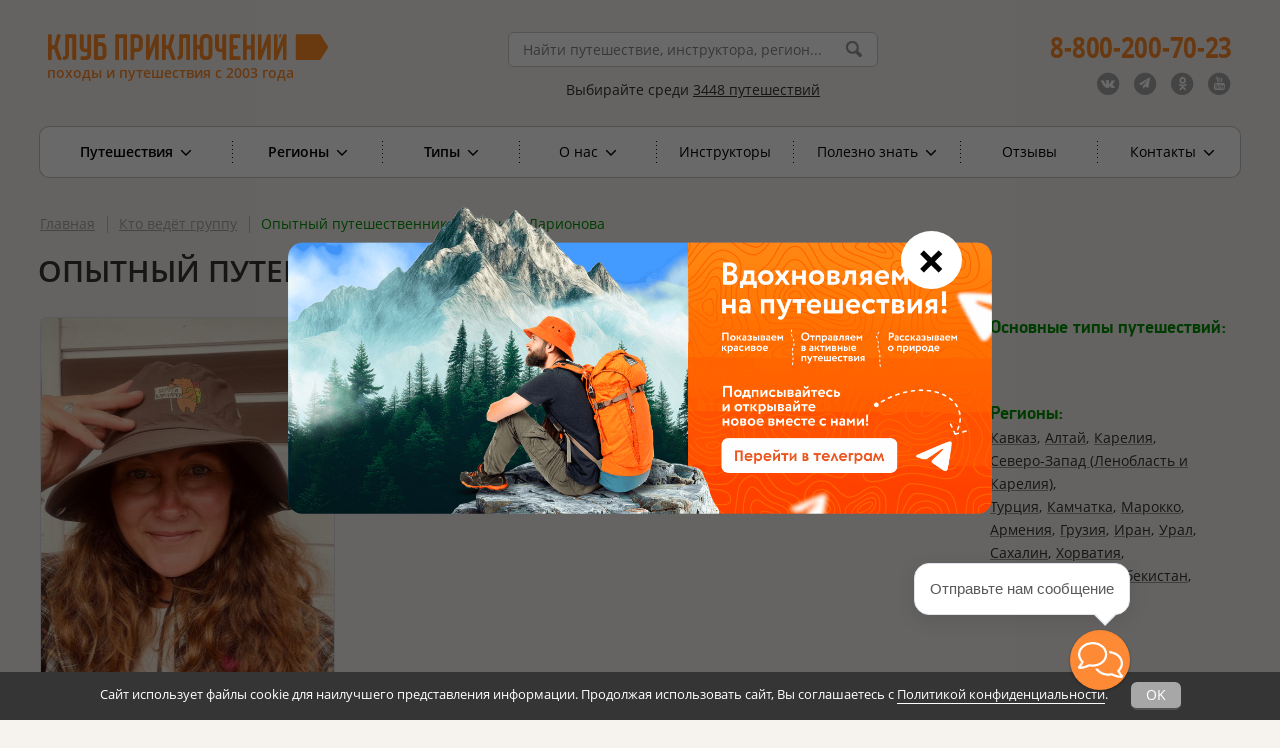

--- FILE ---
content_type: text/html; charset=UTF-8
request_url: https://www.vpoxod.ru/instructor/ekaterina-larionova?page=10
body_size: 69030
content:
<!DOCTYPE html><html lang="ru"><head><meta name="csrf-param" content="_csrf"><meta name="csrf-token" content="Z1RnMNfvppDOctAQYwX6OpWs27gRfGT7MXDg2zeBSXYCJQJepa6V-JZGpHM2aLx77eCi1mE0MY9jL9W2Dt4mNA=="><title>Опытный путешественник Екатерина Ларионова - Страница №10</title><meta name="description" content="Екатерина Ларионова - опытный и надежный путешественник. На странице представлены фотографии, отзывы и расписание ближайших походов с этим путешественником. - Страница №10"><meta charset="UTF-8"><meta name="viewport" content="width=device-width, initial-scale=1"><meta name="format-detection" content="telephone=no"><meta name="google-site-verification" content="2asd0ffMNVewNSVSWXyB63QG1TfNk_JIWzM9GWV3r6Y"><meta property="og:title" content="Опытный путешественник Екатерина Ларионова - Страница №10"><meta property="og:site_name" content="vpoXod.ru"><meta property="og:url" content="https://www.vpoxod.ru/instructor/ekaterina-larionova?page=10"><meta property="og:locale" content="ru_RU"><meta property="og:description" content="Организованный и ответственный инструктор. Всё делаю чётко и вовремя — со мной не пропадёшь!!! Легко найду общий язык с каждым и организую группу."><meta property="og:image" content="https://b1.vpoxod.ru/instructor/d6/40/397824_295x376.jpg"><meta property="og:type" content="article"><link href="https://www.vpoxod.ru/instructor/ekaterina-larionova" rel="canonical"><link href="https://b1.vpoxod.ru" rel="preconnect"><link type="font/woff2" href="/assets/769a5c78/css/../fonts/fontawesome-webfont.woff2?v=4.7.0" rel="preload" as="font" crossorigin="anonymous"><link type="font/woff" href="/fonts/open-sans/OpenSans-Bold.woff" rel="preload" as="font" crossorigin="anonymous"><link type="font/woff" href="/fonts/open-sans/OpenSans-Italic.woff" rel="preload" as="font" crossorigin="anonymous"><link type="font/woff" href="/fonts/open-sans/OpenSans-Regular.woff" rel="preload" as="font" crossorigin="anonymous"><link type="font/woff" href="/fonts/open-sans/OpenSans-SemiBold.woff" rel="preload" as="font" crossorigin="anonymous"><link href="/minify/783eb2e3e11cfdde8e6c588c61cdaa7701766f56.css?v=1766591088" rel="preload" as="style"><link href="/minify/783eb2e3e11cfdde8e6c588c61cdaa7701766f56.css?v=1766591088" rel="stylesheet" preloadFonts='["OpenSans-Italic.woff","OpenSans-SemiBold.woff","OpenSans-Bold.woff","OpenSans-Regular.woff","fontawesome-webfont.woff2"]'><!--[if lt IE 9]><link href="/css/ie.css?v=1766591073" rel="stylesheet"><![endif]--><script src="https://smartcaptcha.yandexcloud.net/captcha.js?render=onload&amp;onload=onloadSmartCaptcha" defer></script><script src="/assets/1eefc98/lazysizes.min.js?v=1766591088" async></script><script src="/assets/1eefc98/plugins/unveilhooks/ls.unveilhooks.min.js?v=1766591088" async></script><script>var inputmask_eae2a584 = {"placeholder":"","mask":"t{5,20}"};
var inputmask_6401581c = {"mask":"(999) 999-99-99"};
window.__captchaConfigs = window.__captchaConfigs || [];
window.__captchaConfigs.push({"fieldId":"order-verifycode","containerId":"container-order-verifycode","sitekey":"ysc1_a3XHM9fXFR9ur2V2bIzFpp7uLltW2PfkwBXzYNB852b78ada","language":"ru","invisible":true,"test":false,"hideShield":true});
window.__captchaConfigs = window.__captchaConfigs || [];
window.__captchaConfigs.push({"fieldId":"consultation-verifycode","containerId":"container-consultation-verifycode","sitekey":"ysc1_a3XHM9fXFR9ur2V2bIzFpp7uLltW2PfkwBXzYNB852b78ada","language":"ru","invisible":true,"test":false,"hideShield":true});</script> <!-- Google Tag Manager --><script>(function(w,d,s,l,i){w[l]=w[l]||[];w[l].push({'gtm.start':
new Date().getTime(),event:'gtm.js'});var f=d.getElementsByTagName(s)[0],
j=d.createElement(s),dl=l!='dataLayer'?'&l='+l:'';j.async=true;j.src=
'https://www.googletagmanager.com/gtm.js?id='+i+dl;f.parentNode.insertBefore(j,f);
})(window,document,'script','dataLayer','GTM-WJS3ZHC');</script><!-- End Google Tag Manager --><link type="image/x-icon" href="/favicon.ico" rel="shortcut icon"><link type="image/png" href="/favicon/favicon-16x16.png" rel="icon"><link type="image/png" href="/favicon/favicon-32x32.png" rel="icon"><link type="image/png" href="/favicon/favicon-96x96.png" rel="icon"><link type="image/png" href="/favicon/favicon-120x120.png" rel="icon"><link type="image/png" href="/favicon/android-icon-192x192.png" rel="icon"><link href="/manifest.json" rel="manifest"><link href="/favicon/apple-touch-icon-57x57.png" rel="apple-touch-icon"><link href="/favicon/apple-touch-icon-60x60.png" rel="apple-touch-icon"><link href="/favicon/apple-touch-icon-72x72.png" rel="apple-touch-icon"><link href="/favicon/apple-touch-icon-76x76.png" rel="apple-touch-icon"><link href="/favicon/apple-touch-icon-114x114.png" rel="apple-touch-icon"><link href="/favicon/apple-touch-icon-120x120.png" rel="apple-touch-icon"><link href="/favicon/apple-touch-icon-144x144.png" rel="apple-touch-icon"><link href="/favicon/apple-touch-icon-152x152.png" rel="apple-touch-icon"><link href="/favicon/apple-touch-icon-180x180.png" rel="apple-touch-icon"><link href="/favicon/safari-pinned-tab.svg" rel="mask-icon" color="#ff8a35"><meta name="msapplication-TileColor" content="#ffffff"><meta name="msapplication-TileImage" content="/favicon/mstile-144x144.png"><meta name="msapplication-square70x70logo" content="/favicon/mstile-70x70.png"><meta name="msapplication-square150x150logo" content="/favicon/mstile-150x150.png"><meta name="msapplication-wide310x150logo" content="/favicon/mstile-310x310.png"><meta name="msapplication-square310x310logo" content="/favicon/mstile-310x150.png"><meta name="application-name" content="Клуб Приключений"><meta name="msapplication-config" content="/favicon/browserconfig.xml"></head><body id="instructor-view-page"><script>
(function(w, d, s, h, id) {
w.roistatProjectId = id; w.roistatHost = h;
var p = d.location.protocol === "https:" ? "https://" : "http://";
var u = /^.*roistat_visit=[^;]+(.*)?$/.test(d.cookie) ? "/dist/module.js" : "/api/site/1.0/"+id+"/init?referrer="+encodeURIComponent(d.location.href);
var js = d.createElement(s); js.charset="UTF-8"; js.async = 1; js.src = p+h+u; var js2 = d.getElementsByTagName(s)[0]; js2.parentNode.insertBefore(js, js2);
})(window, document, 'script', 'cloud.roistat.com', '8c88929085482e4c7b9511271e77ab82');
</script><!-- Google Tag Manager (noscript) --><noscript><iframe src="https://www.googletagmanager.com/ns.html?id=GTM-WJS3ZHC"
height="0" width="0" style="display:none;visibility:hidden"></iframe></noscript><!-- End Google Tag Manager (noscript) --><div id="wrapper"><div id="main_wrapper" class="inner-page "><header id="header_wrapper"><div class="header_top_wrapper"><div class="header_top mobile-only"><div class="sticky-menu fixed"><a href="javascript:void(0)" class="mobile-menu"><i class="fa fa-bars fa-inverse"></i> </a></div><a href="javascript:void(0)" class="header-call-icon mobile-only"><i class="fa fa-phone fa-inverse fa-2x"></i> </a><div class="header_socials"><ul><li><a class="icon-vk" href="https://vk.com/vpoxod" target="_blank"><span class="fa-stack"><i class="fa fa-circle fa-inverse fa-stack-2x"></i><i class="fa fa-vk fa-stack-1x"></i></span></a></li><li><a class="icon-tg" href="https://t.me/kp_vpoxod" target="_blank"><span class="fa-stack"><i class="fa fa-circle fa-inverse fa-stack-2x"></i><i class="fa fa-paper-plane fa-stack-1x"></i></span></a></li><li><a class="icon-ok" href="https://ok.ru/group/70000005538353" target="_blank"><span class="fa-stack"><i class="fa fa-circle fa-inverse fa-stack-2x"></i><i class="fa fa-odnoklassniki fa-stack-1x"></i></span></a></li><li><a class="icon-yt" href="https://www.youtube.com/user/AdventureClubVpoxod" target="_blank"><span class="fa-stack"><i class="fa fa-circle fa-inverse fa-stack-2x"></i><i class="fa fa-youtube fa-stack-1x"></i></span></a></li></ul></div></div></div><div class="header_bottom"><div id="header-phones" class="header_right"><div class="header_phone_1"><a href="tel:88002007023"><b>8-800-200-70-23</b></a> </div><a id="callback_click" class="header_button mobile-only" href="#popup-callback"
data-mobile-href="/form/callback"><i class="fa fa-volume-control-phone rotate-315"></i> <span>Заказать обратный звонок</span></a><div class="header_socials_phone"><ul><li><a class="icon-vk" href="https://vk.com/vpoxod" target="_blank"><span class="fa-stack"><i class="fa fa-circle fa-stack-2x"></i><i class="fa fa-vk fa-inverse fa-stack-1x"></i></span></a></li><li><a class="icon-tg" href="https://t.me/kp_vpoxod" target="_blank"><span class="fa-stack"><i class="fa fa-circle fa-stack-2x"></i><i class="fa fa-paper-plane fa-inverse fa-stack-1x"></i></span></a></li><li><a class="icon-ok" href="https://ok.ru/group/70000005538353" target="_blank"><span class="fa-stack"><i class="fa fa-circle fa-stack-2x"></i><i class="fa fa-odnoklassniki fa-inverse fa-stack-1x"></i></span></a></li><li><a class="icon-yt" href="https://www.youtube.com/user/AdventureClubVpoxod" target="_blank"><span class="fa-stack"><i class="fa fa-circle fa-stack-2x"></i><i class="fa fa-youtube fa-inverse fa-stack-1x"></i></span></a></li></ul></div></div><div class="header_left new_logo"><a class="header_logo_new" href="/"><img src="/img/logo/new_logo_2025.svg" alt=""> <div class="desktop-only logo-hover"><i class="fa fa-chevron-circle-left fa-4x"></i> <span>Главная страница</span></div></a><p class="header_left_text_new no-hover">походы и путешествия с 2003 года</p></div><div class="header_center"><div class="header_search"><form id="header-search-form" action="/search" method="get"><div class="form-group field-header-sitesearch-q required"><input type="text" id="header-sitesearch-q" class="typeahead" name="q" placeholder="Найти путешествие, инструктора, регион..." minlength="2" required="required" autocomplete="off" aria-required="true"></div><input type="submit" value=""></form></div><p class="header_text"><span>Выбирайте среди <a class="text-underlined" href="/route">3448 путешествий</a></span> </p></div><div class="clear"></div></div></header><div id="main"><div id="content-top"></div><div id="main-navigation" class="main_navigation"><nav><ul><li class="item_10 first_level has_children"><a href="/allroutes?utm_testa=1&amp;sort=name">Путешествия <i class="fa fa-angle-down fa-lg"></i></a> <div class="main_navigation_inner"><ul><li><a href="/allroutes?utm_testp=1&amp;sort=name">Все путешествия</a> </li><li class="last"><a href="/allroutes?utm_testk=1&amp;sort=date">Календарь дат</a> </li></ul></div></li><li class="item_1 first_level has_children"><a href="/route">Регионы <i class="fa fa-angle-down fa-lg"></i></a><div class="main_navigation_inner"><ul class="full-width"><li class="main_navigation_inner_col_1"><a class="main_navigation_inner_title" href="/route/russia">Россия</a><ul class="js-sort-col"><li class=""><a href="/route/altai"><span>Алтай</span></a> </li><li class=""><a href="/route/baikal"><span>Байкал</span></a> </li><li class=""><a href="/route/beloe-more"><span>Белое море</span></a> </li><li class=""><a href="/route/elbrus"><span>Восхождение на Эльбрус</span></a> </li><li class=""><a href="/route/dagestan"><span>Дагестан</span></a> </li><li class=""><a href="/route/dalniy_vostok"><span>Дальний Восток</span></a> </li><li class=""><a href="/route/ingushetia"><span>Ингушетия</span></a> </li><li class=""><a href="/route/caucasus"><span>Кавказ</span></a> </li><li class=""><a href="/route/kaliningrad"><span>Калининград</span></a> </li><li class=""><a href="/route/kamchatka"><span>Камчатка</span></a> </li><li class=""><a href="/route/karelia"><span>Карелия</span></a> </li><li class=""><a href="/route/kolskiy"><span>Кольский</span></a> </li><li class=""><a href="/route/krim_routes"><span>Крым</span></a> </li><li class=""><a href="/route/ladoga"><span>Ладожское озеро (Ладога)</span></a> </li><li class=" last"><a href="/route/putorana"><span>Плато Путорана</span></a> </li><li class="right"><a href="/route/podmoskovje"><span>Подмосковье</span></a> </li><li class="right"><a href="/route/prielbrusye"><span>Приэльбрусье</span></a> </li><li class="right"><a href="/route/sever"><span>Русский Север</span></a> </li><li class="right"><a href="/route/sahalin"><span>Сахалин</span></a> </li><li class="right"><a href="/route/severnaya-osetiya"><span>Северная Осетия</span></a> </li><li class="right"><a href="/route/nw"><span>Северо-Запад (Ленобласть и Карелия)</span></a> </li><li class="right"><a href="/route/seliger"><span>Селигер</span></a> </li><li class="right"><a href="/route/siberia"><span>Сибирь</span></a> </li><li class="right"><a href="/route/ural"><span>Урал</span></a> </li><li class="right"><a href="/route/hibiny"><span>Хибины</span></a> </li><li class="right"><a href="/route/central-region"><span>Центральный регион</span></a> </li><li class="right"><a href="/route/chukotka"><span>Чукотка</span></a> </li><li class="right"><a href="/route/ug_rossii"><span>Юг России</span></a> </li><li class="right last important-item"><a href="/route/russia"><span>Все путешествия по России</span></a></li></ul></li><li class="main_navigation_inner_col_2"><a class="main_navigation_inner_title" href="/route/europe">Европа</a><ul class="js-sort-col"><li class=""><a class="color_grey_link" href="/route/austria"><span>Австрия</span></a> </li><li class=""><a class="color_grey_link" href="/route/Albania"><span>Албания</span></a> </li><li class=""><a class="color_grey_link" href="/route/vengriya"><span>Венгрия</span></a> </li><li class=""><a href="/route/greece"><span>Греция</span></a> </li><li class=""><a href="/route/spain"><span>Испания</span></a> </li><li class=""><a href="/route/kipr"><span>Кипр</span></a> </li><li class=""><a class="color_grey_link" href="/route/Moldova"><span>Молдова</span></a> </li><li class=" last"><a class="color_grey_link" href="/route/norway"><span>Норвегия</span></a> </li><li class=" right"><a href="/route/portugaliya"><span>Португалия</span></a> </li><li class=" right"><a class="color_grey_link" href="/route/romania"><span>Румыния</span></a> </li><li class=" right"><a href="/route/serbia"><span>Сербия</span></a> </li><li class=" right"><a class="color_grey_link" href="/route/Slovenia"><span>Словения</span></a> </li><li class=" right"><a class="color_grey_link" href="/route/finlandia"><span>Финляндия</span></a> </li><li class=" right"><a href="/route/chernogoriya"><span>Черногория</span></a> </li><li class="right last important-item"><a href="/route/europe"><span>Все путешествия по Европе</span></a></li></ul></li><li class="main_navigation_inner_col_3"><a class="main_navigation_inner_title" href="/route/sng">СНГ</a><ul class="last"><li><a href="/route/abkhazia"><span>Абхазия</span></a> </li><li><a class="color_grey_link" href="/route/Azerbajdzhan"><span>Азербайджан</span></a> </li><li><a href="/route/armenia"><span>Армения</span></a> </li><li><a href="/route/belorussiya"><span>Беларусь</span></a> </li><li><a href="/route/georgia"><span>Грузия</span></a> </li><li><a href="/route/kazahstan"><span>Казахстан</span></a> </li><li><a href="/route/kyrgyzstan"><span>Киргизия</span></a> </li><li><a class="color_grey_link" href="/route/tadjikistan"><span>Таджикистан</span></a> </li><li><a href="/route/uzbekistan"><span>Узбекистан</span></a> </li><li class="last important-item"><a href="/route/sng"><span>Все путешествия по СНГ</span></a></li></ul></li><li class="main_navigation_inner_col_4"><a class="main_navigation_inner_title" href="/route/asia">Азия</a><ul class="js-sort-col"><li ><a href="/route/vietnam"><span>Вьетнам</span></a> </li><li ><a href="/route/India"><span>Индия</span></a> </li><li ><a class="color_grey_link" href="/route/cambodia"><span>Камбоджа</span></a> </li><li ><a href="/route/china"><span>Китай</span></a> </li><li ><a class="color_grey_link" href="/route/Livan"><span>Ливан</span></a> </li><li ><a href="/route/Malaysia"><span>Малайзия</span></a> </li><li ><a href="/route/Mongolia"><span>Монголия</span></a> </li><li ><a href="/route/nepal"><span>Непал</span></a> </li><li class="last"><a href="/route/oman"><span>Оман</span></a> </li><li class="right" ><a href="/route/Pakistan"><span>Пакистан</span></a> </li><li class="right" ><a href="/route/thailand"><span>Таиланд</span></a> </li><li class="right" ><a href="/route/turkey"><span>Турция</span></a> </li><li class="right" ><a href="/route/filippiny"><span>Филиппины</span></a> </li><li class="right" ><a href="/route/sri_lanka"><span>Шри-Ланка</span></a> </li><li class="right" ><a href="/route/SouthKorea"><span>Южная Корея</span></a> </li><li class="right" ><a href="/route/Japan"><span>Япония</span></a> </li><li class="right last important-item"><a href="/route/asia"><span>Все путешествия по Азии</span></a></li></ul><a class="main_navigation_inner_title" href="/route/mideast">Ближний Восток</a><ul class="js-sort-col"><li ><a class="color_grey_link" href="/route/Israel"><span>Израиль</span></a> </li><li ><a href="/route/Jordan"><span>Иордания</span></a> </li><li ><a href="/route/iran"><span>Иран</span></a> </li><li class="last"><a class="color_grey_link" href="/route/yemen"><span>Йемен</span></a> </li><li class="right" ><a href="/route/unitedarabemirates"><span>ОАЭ</span></a> </li><li class="right" ><a class="color_grey_link" href="/route/saudi_arabia"><span>Саудовская Аравия</span></a> </li><li class="right last important-item"><a href="/route/mideast"><span>Все путешествия по Ближнему Востоку</span></a></li></ul></li><li class="main_navigation_inner_col_5"><a class="main_navigation_inner_title" href="/route/africa">Африка</a><ul class="last"><li><a href="/route/egypt"><span>Египет</span></a> </li><li><a class="color_grey_link" href="/route/kenya"><span>Кения</span></a> </li><li><a class="color_grey_link" href="/route/tanzania"><span>Килиманджаро (Танзания)</span></a> </li><li><a href="/route/mavrikii"><span>Маврикий</span></a> </li><li><a class="color_grey_link" href="/route/madagaskar"><span>Мадагаскар</span></a> </li><li><a href="/route/morocco"><span>Марокко</span></a> </li><li><a class="color_grey_link" href="/route/Namibiya"><span>Намибия</span></a> </li><li><a href="/route/Seychelles"><span>Сейшельские Острова</span></a> </li><li><a class="color_grey_link" href="/route/tanzania-i-zanzibar"><span>Танзания</span></a> </li><li><a href="/route/tunis"><span>Тунис</span></a> </li><li><a class="color_grey_link" href="/route/yuar"><span>ЮАР</span></a> </li><li class="last important-item"><a href="/route/africa"><span>Все путешествия по Африке</span></a></li></ul></li><li class="main_navigation_inner_title"><a class="main_navigation_inner_title" href="/route/other">Другие регионы</a><ul><li><a class="color_grey_link" href="/route/avstraliya"><span>Австралия и Новая Зеландия</span></a> </li><li><a href="/route/Canada"><span>Канада</span></a> </li><li><a class="color_grey_link" href="/route/Cuba_routes"><span>Куба</span></a> </li><li><a class="color_grey_link" href="/route/USA"><span>США</span></a> </li><li class="last"><a href="/route/South-America"><span>Центральная и Южная Америка</span></a> </li></ul></li><li class="main_navigation_inner_title"><a class="main_navigation_inner_title" href="/route">Все путешествия</a> </li><li class="j-no-calc main_navigation_absolute_link_list_wrap"><ul class="main_navigation_absolute_link_list"><li class="main_navigation_inner_title"><a href="/types/13-Vyihodnogo-dnya">На выходные</a></li></ul></li></ul></div> </li><li class="item_2 first_level has_children"><a href="/types">Типы <i class="fa fa-angle-down fa-lg"></i></a><div class="main_navigation_inner"><ul class="full-width"><li class="main_navigation_inner_col column-1 "
data-col="1"><a class="main_navigation_inner_title" href="/types/1-Peshiy">Пешие</a><ul><li><a href="/types/21-Voshojdenie"><span><span class="svg-icon color-gray" style="-webkit-mask: url(https://b1.vpoxod.ru/tag-svg/31/cc/59096.svg) no-repeat center;height: 24px;width: 24px" data-svg="https://b1.vpoxod.ru/tag-svg/31/cc/59096.svg"></span><span>Восхождения</span></span></a> </li><li><a href="/types/49-Skalolazane"><span><span class="svg-icon color-gray" style="-webkit-mask: url(https://b1.vpoxod.ru/tag-svg/a3/3e/59079.svg) no-repeat center;height: 24px;width: 24px" data-svg="https://b1.vpoxod.ru/tag-svg/a3/3e/59079.svg"></span><span>Скалолазание</span></span></a> </li><li><a href="/types/32-Pokhod-bez-ryukzakov"><span><span class="svg-icon color-gray" style="-webkit-mask: url(https://b1.vpoxod.ru/tag-svg/b4/86/59101.svg) no-repeat center;height: 24px;width: 24px" data-svg="https://b1.vpoxod.ru/tag-svg/b4/86/59101.svg"></span><span>Переходы налегке</span></span></a> </li><li><a href="/types/55-Perekhody-s-legkimi-ryukzakami"><span><span class="svg-icon color-gray" style="-webkit-mask: url(https://b1.vpoxod.ru/tag-svg/20/89/59092.svg) no-repeat center;height: 24px;width: 24px" data-svg="https://b1.vpoxod.ru/tag-svg/20/89/59092.svg"></span><span>Переходы с легкими рюкзаками</span></span></a> </li><li><a href="/types/54-Perekhody-s-ryukzakami"><span><span class="svg-icon color-gray" style="-webkit-mask: url(https://b1.vpoxod.ru/tag-svg/13/d9/59091.svg) no-repeat center;height: 24px;width: 24px" data-svg="https://b1.vpoxod.ru/tag-svg/13/d9/59091.svg"></span><span>Переходы с рюкзаками</span></span></a> </li><li class="last"><a href="/types/48-Gornyiy-lager"><span><span class="svg-icon color-gray" style="-webkit-mask: url(https://b1.vpoxod.ru/tag-svg/c0/8a/59114.svg) no-repeat center;height: 24px;width: 24px" data-svg="https://b1.vpoxod.ru/tag-svg/c0/8a/59114.svg"></span><span>Горный лагерь</span></span></a> </li></ul></li><li class="main_navigation_inner_col column-1 "
data-col="1"><a class="main_navigation_inner_title" href="/types/20-Nashe-meropriyatie">Мероприятия</a></li><li class="main_navigation_inner_col column-1 "
data-col="1"><a class="main_navigation_inner_title" href="/types/korporativnye-tury">Корпоративные туры</a></li><li class="main_navigation_inner_col column-2 "
data-col="2"><a class="main_navigation_inner_title" href="/types/4-Vodnyiy">Водные</a><ul><li><a href="/types/8-Splav"><span><span class="svg-icon color-gray" style="-webkit-mask: url(https://b1.vpoxod.ru/tag-svg/45/32/59009.svg) no-repeat center;height: 24px;width: 24px" data-svg="https://b1.vpoxod.ru/tag-svg/45/32/59009.svg"></span><span>Сплав</span></span></a> </li><li><a href="/types/41-Na-baydarkah"><span><span class="svg-icon color-gray" style="-webkit-mask: url(https://b1.vpoxod.ru/tag-svg/fe/51/59103.svg) no-repeat center;height: 24px;width: 24px" data-svg="https://b1.vpoxod.ru/tag-svg/fe/51/59103.svg"></span><span>На байдарках</span></span></a> </li><li><a href="/types/44-Na-morskih-kayakah"><span><span class="svg-icon color-gray" style="-webkit-mask: url(https://b1.vpoxod.ru/tag-svg/ed/91/59104.svg) no-repeat center;height: 24px;width: 24px" data-svg="https://b1.vpoxod.ru/tag-svg/ed/91/59104.svg"></span><span>На морских каяках</span></span></a> </li><li><a href="/types/56-Na-katamaranakh"><span><span class="svg-icon color-gray" style="-webkit-mask: url(https://b1.vpoxod.ru/tag-svg/82/c4/59089.svg) no-repeat center;height: 24px;width: 24px" data-svg="https://b1.vpoxod.ru/tag-svg/82/c4/59089.svg"></span><span>На катамаранах</span></span></a> </li><li><a href="/types/58-Na-pakraftakh"><span><span class="svg-icon color-gray" style="-webkit-mask: url(https://b1.vpoxod.ru/tag-svg/d5/8e/61464.svg) no-repeat center;height: 24px;width: 24px" data-svg="https://b1.vpoxod.ru/tag-svg/d5/8e/61464.svg"></span><span>На пакрафтах</span></span></a> </li><li><a href="/types/45-Rybalka"><span><span class="svg-icon color-gray" style="-webkit-mask: url(https://b1.vpoxod.ru/tag-svg/82/9a/59105.svg) no-repeat center;height: 24px;width: 24px" data-svg="https://b1.vpoxod.ru/tag-svg/82/9a/59105.svg"></span><span>Рыбалка</span></span></a> </li><li><a href="/types/61-Na-lodkakh"><span><span class="svg-icon color-gray" style="-webkit-mask: url(https://b1.vpoxod.ru/tag-svg/b3/03/61463.svg) no-repeat center;height: 24px;width: 24px" data-svg="https://b1.vpoxod.ru/tag-svg/b3/03/61463.svg"></span><span>На лодках</span></span></a> </li><li><a href="/types/sup-surfing"><span><span class="svg-icon color-gray" style="-webkit-mask: url(https://b1.vpoxod.ru/tag-svg/fc/1d/126718.svg) no-repeat center;height: 24px;width: 24px" data-svg="https://b1.vpoxod.ru/tag-svg/fc/1d/126718.svg"></span><span>На сапсёрфах</span></span></a> </li><li><a href="/types/52-Yakhting"><span><span class="svg-icon color-gray" style="-webkit-mask: url(https://b1.vpoxod.ru/tag-svg/81/5d/59087.svg) no-repeat center;height: 24px;width: 24px" data-svg="https://b1.vpoxod.ru/tag-svg/81/5d/59087.svg"></span><span>Яхтинг</span></span></a> </li><li><a href="/types/diving"><span><span class="svg-icon color-gray" style="-webkit-mask: url(https://b1.vpoxod.ru/tag-svg/8d/ab/145902.svg) no-repeat center;height: 24px;width: 24px" data-svg="https://b1.vpoxod.ru/tag-svg/8d/ab/145902.svg"></span><span>Дайвинг</span></span></a> </li><li><a href="/types/102-Vodnyye-trenirovki"><span><span class="svg-icon color-gray" style="-webkit-mask: url(https://b1.vpoxod.ru/tag-svg/75/7d/203026.svg) no-repeat center;height: 24px;width: 24px" data-svg="https://b1.vpoxod.ru/tag-svg/75/7d/203026.svg"></span><span>Тренировки</span></span></a> </li><li class="last"><a href="/types/kayaking-spb"><span><span class="svg-icon color-gray" style="-webkit-mask: url(https://b1.vpoxod.ru/tag-svg/b2/be/265938.svg) no-repeat center;height: 24px;width: 24px" data-svg="https://b1.vpoxod.ru/tag-svg/b2/be/265938.svg"></span><span>На каяках по Санкт-Петербургу</span></span></a> </li></ul></li><li class="main_navigation_inner_col column-3 "
data-col="3"><a class="main_navigation_inner_title" href="/types/13-Vyihodnogo-dnya#tabs">Выходного дня</a><ul><li><a href="/types/13-Vyihodnogo-dnya"><span><span class="svg-icon color-gray" style="-webkit-mask: url(https://b1.vpoxod.ru/tag-svg/87/8a/59083.svg) no-repeat center;height: 24px;width: 24px" data-svg="https://b1.vpoxod.ru/tag-svg/87/8a/59083.svg"></span><span>На выходные</span></span></a> </li><li class="last"><a href="/types/51-Odnodnevnyie-pohodyi"><span><span class="svg-icon color-gray" style="-webkit-mask: url(https://b1.vpoxod.ru/tag-svg/1d/cc/62856.svg) no-repeat center;height: 24px;width: 24px" data-svg="https://b1.vpoxod.ru/tag-svg/1d/cc/62856.svg"></span><span>Однодневный</span></span></a> </li></ul></li><li class="main_navigation_inner_col column-3 "
data-col="3"><span class="main_navigation_inner_title">Где вы будете жить</span><ul><li><a href="/types/42-Projivanie-v-gostinitse-ili-na-turbaze"><span><span class="svg-icon color-gray" style="-webkit-mask: url(https://b1.vpoxod.ru/tag-svg/54/0c/59102.svg) no-repeat center;height: 24px;width: 24px" data-svg="https://b1.vpoxod.ru/tag-svg/54/0c/59102.svg"></span><span>С проживанием в гостинице</span></span></a> </li><li class="last"><a href="/types/53-Pohod-s-palatkami"><span><span class="svg-icon color-gray" style="-webkit-mask: url(https://b1.vpoxod.ru/tag-svg/09/55/59084.svg) no-repeat center;height: 24px;width: 24px" data-svg="https://b1.vpoxod.ru/tag-svg/09/55/59084.svg"></span><span>Ночёвки в палатках</span></span></a> </li></ul></li><li class="main_navigation_inner_col column-3 "
data-col="3"><span class="main_navigation_inner_title">Куда можно с детьми</span><ul><li><a href="/types/47-Detskiy-pohod"><span><span class="svg-icon color-gray" style="-webkit-mask: url(https://b1.vpoxod.ru/tag-svg/61/45/59110.svg) no-repeat center;height: 24px;width: 24px" data-svg="https://b1.vpoxod.ru/tag-svg/61/45/59110.svg"></span><span>Семейные <span class="text-small">для родителей с детьми</span></span></span></a> </li><li class="last"><a href="/types/46-Mojno-s-detmi"><span><span class="svg-icon color-gray" style="-webkit-mask: url(https://b1.vpoxod.ru/tag-svg/67/d6/59108.svg) no-repeat center;height: 24px;width: 24px" data-svg="https://b1.vpoxod.ru/tag-svg/67/d6/59108.svg"></span><span>Можно с детьми</span></span></a> </li></ul></li><li class="main_navigation_inner_col column-4 "
data-col="4"><span class="main_navigation_inner_title">Нужен ли опыт</span><ul><li><a href="/types/30-Uchastnikam-s-opytom"><span>Участникам с опытом</span></a> </li><li class="last"><a href="/types/31-Opyt-ne-obyazatelen"><span>Опыт не обязателен</span></a> </li></ul></li><li class="main_navigation_inner_col column-4 "
data-col="4"><a class="main_navigation_inner_title" href="/types/15-Zimniy">Зимние</a><ul><li><a href="/types/60-Nochevki-v-teplom-shatre-s-pechkoy"><span><span class="svg-icon color-gray" style="-webkit-mask: url(https://b1.vpoxod.ru/tag-svg/ac/1a/59954.svg) no-repeat center;height: 24px;width: 24px" data-svg="https://b1.vpoxod.ru/tag-svg/ac/1a/59954.svg"></span><span>Ночёвки в тёплом шатре с печкой</span></span></a> </li><li><a href="/types/7-Lyzhnyy"><span><span class="svg-icon color-gray" style="-webkit-mask: url(https://b1.vpoxod.ru/tag-svg/08/7a/59094.svg) no-repeat center;height: 24px;width: 24px" data-svg="https://b1.vpoxod.ru/tag-svg/08/7a/59094.svg"></span><span>Лыжные</span></span></a> </li><li><a href="/types/43-Lyiji-snegostupyi"><span><span class="svg-icon color-gray" style="-webkit-mask: url(https://b1.vpoxod.ru/tag-svg/92/5d/59109.svg) no-repeat center;height: 24px;width: 24px" data-svg="https://b1.vpoxod.ru/tag-svg/92/5d/59109.svg"></span><span>На снегоступах</span></span></a> </li><li class="last"><a href="/types/57-Gornyie-lyiji-Snoubord"><span><span class="svg-icon color-gray" style="-webkit-mask: url(https://b1.vpoxod.ru/tag-svg/9a/4c/59093.svg) no-repeat center;height: 24px;width: 24px" data-svg="https://b1.vpoxod.ru/tag-svg/9a/4c/59093.svg"></span><span>Горные лыжи/Сноуборд</span></span></a> </li></ul></li><li class="main_navigation_inner_col column-5 last-column"
data-col="5"><span class="main_navigation_inner_title">Прочие типы</span><ul><li><a href="/types/sportivnye-pohody"><span><span class="svg-icon color-gray" style="-webkit-mask: url(https://b1.vpoxod.ru/tag-svg/62/25/87238.svg) no-repeat center;height: 24px;width: 24px" data-svg="https://b1.vpoxod.ru/tag-svg/62/25/87238.svg"></span><span>Спортивные походы</span></span></a> </li><li><a href="/types/62-Fototur"><span><span class="svg-icon color-gray" style="-webkit-mask: url(https://b1.vpoxod.ru/tag-svg/32/10/62903.svg) no-repeat center;height: 24px;width: 24px" data-svg="https://b1.vpoxod.ru/tag-svg/32/10/62903.svg"></span><span>Фототур</span></span></a> </li><li><a href="/types/5-Avto"><span><span class="svg-icon color-gray" style="-webkit-mask: url(https://b1.vpoxod.ru/tag-svg/94/34/59113.svg) no-repeat center;height: 24px;width: 24px" data-svg="https://b1.vpoxod.ru/tag-svg/94/34/59113.svg"></span><span>Автопутешествия</span></span></a> </li><li><a href="/types/6-Velo"><span><span class="svg-icon color-gray" style="-webkit-mask: url(https://b1.vpoxod.ru/tag-svg/1e/28/59078.svg) no-repeat center;height: 24px;width: 24px" data-svg="https://b1.vpoxod.ru/tag-svg/1e/28/59078.svg"></span><span>Вело</span></span></a> </li><li><a href="/types/2-Konnyiy"><span><span class="svg-icon color-gray" style="-webkit-mask: url(https://b1.vpoxod.ru/tag-svg/04/61/59088.svg) no-repeat center;height: 24px;width: 24px" data-svg="https://b1.vpoxod.ru/tag-svg/04/61/59088.svg"></span><span>Конный</span></span></a> </li><li><a href="/types/9-Speleo"><span><span class="svg-icon color-gray" style="-webkit-mask: url(https://b1.vpoxod.ru/tag-svg/8e/94/59086.svg) no-repeat center;height: 24px;width: 24px" data-svg="https://b1.vpoxod.ru/tag-svg/8e/94/59086.svg"></span><span>Спелео</span></span></a> </li><li><a href="/types/12-Kombinirovannyiy"><span><span class="svg-icon color-gray" style="-webkit-mask: url(https://b1.vpoxod.ru/tag-svg/4c/0b/59085.svg) no-repeat center;height: 24px;width: 24px" data-svg="https://b1.vpoxod.ru/tag-svg/4c/0b/59085.svg"></span><span>Мультитуры</span></span></a> </li><li><a href="/types/23-Zagranichnyiy-pohod"><span><span class="svg-icon color-gray" style="-webkit-mask: url(https://b1.vpoxod.ru/tag-svg/fd/19/59090.svg) no-repeat center;height: 24px;width: 24px" data-svg="https://b1.vpoxod.ru/tag-svg/fd/19/59090.svg"></span><span>Заграничные</span></span></a> </li><li><a href="/types/yoga"><span><span class="svg-icon color-gray" style="-webkit-mask: url(https://b1.vpoxod.ru/tag-svg/c4/17/147586.svg) no-repeat center;height: 24px;width: 24px" data-svg="https://b1.vpoxod.ru/tag-svg/c4/17/147586.svg"></span><span>Йога-тур</span></span></a> </li><li><a href="/types/s_sobakoy"><span><span class="svg-icon color-gray" style="-webkit-mask: url(https://b1.vpoxod.ru/tag-svg/4a/aa/162496.svg) no-repeat center;height: 24px;width: 24px" data-svg="https://b1.vpoxod.ru/tag-svg/4a/aa/162496.svg"></span><span>Можно с собакой</span></span></a> </li><li class="last"><a href="/types/shkola-instruktorov"><span><span class="svg-icon color-gray" style="-webkit-mask: url(https://b1.vpoxod.ru/tag-svg/df/fc/265937.svg) no-repeat center;height: 24px;width: 24px" data-svg="https://b1.vpoxod.ru/tag-svg/df/fc/265937.svg"></span><span>Школа инструкторов</span></span></a> </li></ul></li><li class="main_navigation_inner_col column-5 last-column"
data-col="5"><a class="main_navigation_inner_title" href="/types"><span>Все путешествия</span></a> </li></ul></div></li><li class=" item_3 has_children first_level"><a href="/page/club">О нас <i class="fa fa-angle-down fa-lg"></i></a><div class="main_navigation_inner"><ul><li><a href="/page/club"><span>Клуб Приключений</span></a></li><li><a href="/page/brendirovannaya-produkciya"><span>Брендированная продукция</span></a></li><li><a href="/page/skidki"><span>Скидки, Конкурсы и Клубная Карта</span></a></li><li><a href="/page/podarochnye-sertifikaty"><span>Подарочные сертификаты</span></a></li><li class="last"><a href="/page/our_partners"><span>Наши друзья</span></a></li></ul></div></li><li class=" item_4 first_level"><a href="/instructors">Инструкторы</a></li><li class=" item_6 has_children first_level"><a href="/faq">Полезно знать <i class="fa fa-angle-down fa-lg"></i></a><div class="main_navigation_inner"><ul><li><a href="/faq"><span>Вопрос / Ответ</span></a></li><li><a href="/page/articles"><span>Полезные статьи</span></a></li><li><a href="/equip#content-top"><span>Списки снаряжения</span></a></li><li><a href="/page/equipment-rent"><span>Прокат снаряжения</span></a></li><li><a href="/page/safety"><span>Техника безопасности и правила поведения в походе</span></a></li><li class="last"><a href="/page/difficultylevel"><span>Как оценить сложность маршрута и не прогадать</span></a></li></ul></div></li><li class=" item_8 first_level"><a href="/responses">Отзывы</a></li><li class=" item_11 has_children first_level"><a href="/page/contacts">Контакты <i class="fa fa-angle-down fa-lg"></i></a><div class="main_navigation_inner"><ul><li><a href="/page/contacts"><span>Контакты</span></a></li><li><a href="/page/meetings_spb#content-top"><span>Офис в Санкт-Петербурге</span></a></li><li><a href="/page/meetings_msk"><span>Офис в Москве</span></a></li><li class="last"><a href="/page/meetings_krasnodar#content-top"><span>Офис в Краснодаре</span></a></li></ul></div></li></ul></nav></div><div class="breadcrumbs" itemscope="" itemtype="https://schema.org/BreadcrumbList"><ul><li itemprop="itemListElement" itemscope="" itemtype="https://schema.org/ListItem"><a href="/" itemprop="item"><span itemprop="name">Главная</span></a><meta itemprop="position" content="1"></li><li itemprop="itemListElement" itemscope="" itemtype="https://schema.org/ListItem"><a href="/instructors" itemprop="item"><span itemprop="name">Кто ведёт группу</span></a><meta itemprop="position" content="2"></li><li class="active" itemprop="itemListElement" itemscope="" itemtype="https://schema.org/ListItem"><span itemprop="name">Опытный путешественник Екатерина Ларионова</span><meta itemprop="position" content="3"></li></ul></div><div class="main_top full_width "><h1>Опытный путешественник Екатерина Ларионова</h1></div><section class="instructors_page"><article class="instructor_main"><div class="instructor_main_left"><a class="js-colorbox-gallery-item" href="/instructor/ekaterina-larionova/photo/397824"><img src="https://b1.vpoxod.ru/instructor/d6/40/397824_295x376.jpg" width="295" height="376" alt=""></a> </div><div class="instructor_main_center"><div class="route_coordinator_contacts"></div><h2 class="instructor_main_name">Екатерина Ларионова</h2><div class="instructor_main_content"><p><b>Возраст:</b> 35 лет</p><p><b>Город:</b> Санкт-Петербург</p><p>Организованный и ответственный инструктор. Всё делаю чётко и вовремя — со мной не пропадёшь!!! Легко найду общий язык с каждым и организую группу.</p></div></div><div class="instructor_main_right"><div class="instructor_main_tags"><div class="instructor_main_tags_title">Основные типы путешествий:</div><div class="route_search_tab_icons no-p"><div class="tippy" title="&lt;a href=&quot;/types/21-Voshojdenie&quot; target=&quot;_blank&quot;&gt;Восхождение&lt;/a&gt;" data-interactive="true" data-interactiveborder="10"><span class="svg-icon color-gray" style="-webkit-mask: url(https://b1.vpoxod.ru/tag-svg/31/cc/59096.svg) no-repeat center;height: 24px;width: 24px" data-svg="https://b1.vpoxod.ru/tag-svg/31/cc/59096.svg"></span></div><div class="tippy" title="&lt;a href=&quot;/types/1-Peshiy&quot; target=&quot;_blank&quot;&gt;Пеший&lt;/a&gt;" data-interactive="true" data-interactiveborder="10"><span class="svg-icon color-gray" style="-webkit-mask: url(https://b1.vpoxod.ru/tag-svg/1f/33/59112.svg) no-repeat center;height: 24px;width: 24px" data-svg="https://b1.vpoxod.ru/tag-svg/1f/33/59112.svg"></span></div><div class="tippy" title="&lt;a href=&quot;/types/4-Vodnyiy&quot; target=&quot;_blank&quot;&gt;Водный&lt;/a&gt;" data-interactive="true" data-interactiveborder="10"><span class="svg-icon color-gray" style="-webkit-mask: url(https://b1.vpoxod.ru/tag-svg/34/30/59010.svg) no-repeat center;height: 24px;width: 24px" data-svg="https://b1.vpoxod.ru/tag-svg/34/30/59010.svg"></span></div><div class="tippy" title="&lt;a href=&quot;/types/57-Gornyie-lyiji-Snoubord&quot; target=&quot;_blank&quot;&gt;Горные лыжи/Сноуборд&lt;/a&gt;" data-interactive="true" data-interactiveborder="10"><span class="svg-icon color-gray" style="-webkit-mask: url(https://b1.vpoxod.ru/tag-svg/9a/4c/59093.svg) no-repeat center;height: 24px;width: 24px" data-svg="https://b1.vpoxod.ru/tag-svg/9a/4c/59093.svg"></span></div><div class="tippy" title="&lt;a href=&quot;/types/10-Gornyiy&quot; target=&quot;_blank&quot;&gt;Горный&lt;/a&gt;" data-interactive="true" data-interactiveborder="10"><span class="svg-icon color-gray" style="-webkit-mask: url(https://b1.vpoxod.ru/tag-svg/e5/cd/59082.svg) no-repeat center;height: 24px;width: 24px" data-svg="https://b1.vpoxod.ru/tag-svg/e5/cd/59082.svg"></span></div><div class="tippy" title="&lt;a href=&quot;/types/13-Vyihodnogo-dnya&quot; target=&quot;_blank&quot;&gt;Выходного дня&lt;/a&gt;" data-interactive="true" data-interactiveborder="10"><span class="svg-icon color-gray" style="-webkit-mask: url(https://b1.vpoxod.ru/tag-svg/87/8a/59083.svg) no-repeat center;height: 24px;width: 24px" data-svg="https://b1.vpoxod.ru/tag-svg/87/8a/59083.svg"></span></div><div class="tippy" title="&lt;a href=&quot;/types/23-Zagranichnyiy-pohod&quot; target=&quot;_blank&quot;&gt;Заграничный поход&lt;/a&gt;" data-interactive="true" data-interactiveborder="10"><span class="svg-icon color-gray" style="-webkit-mask: url(https://b1.vpoxod.ru/tag-svg/fd/19/59090.svg) no-repeat center;height: 24px;width: 24px" data-svg="https://b1.vpoxod.ru/tag-svg/fd/19/59090.svg"></span></div><div class="tippy" title="&lt;a href=&quot;/types/20-Nashe-meropriyatie&quot; target=&quot;_blank&quot;&gt;Мероприятие&lt;/a&gt;" data-interactive="true" data-interactiveborder="10"><span class="svg-icon color-gray" style="-webkit-mask: url(https://b1.vpoxod.ru/tag-svg/10/f3/59095.svg) no-repeat center;height: 24px;width: 24px" data-svg="https://b1.vpoxod.ru/tag-svg/10/f3/59095.svg"></span></div><div class="tippy" title="&lt;a href=&quot;/types/48-Gornyiy-lager&quot; target=&quot;_blank&quot;&gt;Горный лагерь&lt;/a&gt;" data-interactive="true" data-interactiveborder="10"><span class="svg-icon color-gray" style="-webkit-mask: url(https://b1.vpoxod.ru/tag-svg/c0/8a/59114.svg) no-repeat center;height: 24px;width: 24px" data-svg="https://b1.vpoxod.ru/tag-svg/c0/8a/59114.svg"></span></div><div class="tippy" title="&lt;a href=&quot;/types/15-Zimniy&quot; target=&quot;_blank&quot;&gt;Зимний&lt;/a&gt;" data-interactive="true" data-interactiveborder="10"><span class="svg-icon color-gray" style="-webkit-mask: url(https://b1.vpoxod.ru/tag-svg/c8/43/59081.svg) no-repeat center;height: 24px;width: 24px" data-svg="https://b1.vpoxod.ru/tag-svg/c8/43/59081.svg"></span></div> </div></div><div class="clearfix"></div><div class="instructor_main_tags"><div class="instructor_main_tags_title">Регионы:</div><ul><li class="mr-xs"><a href="/route/caucasus"><span>Кавказ</span></a>, </li><li class="mr-xs"><a href="/route/altai"><span>Алтай</span></a>, </li><li class="mr-xs"><a href="/route/karelia"><span>Карелия</span></a>, </li><li class="mr-xs"><a href="/route/nw"><span>Северо-Запад (Ленобласть и Карелия)</span></a>, </li><li class="mr-xs"><a href="/route/turkey"><span>Турция</span></a>, </li><li class="mr-xs"><a href="/route/kamchatka"><span>Камчатка</span></a>, </li><li class="mr-xs"><a href="/route/morocco"><span>Марокко</span></a>, </li><li class="mr-xs"><a href="/route/armenia"><span>Армения</span></a>, </li><li class="mr-xs"><a href="/route/georgia"><span>Грузия</span></a>, </li><li class="mr-xs"><a href="/route/iran"><span>Иран</span></a>, </li><li class="mr-xs"><a href="/route/ural"><span>Урал</span></a>, </li><li class="mr-xs"><a href="/route/sahalin"><span>Сахалин</span></a>, </li><li class="mr-xs"><a href="/route/croatia"><span>Хорватия</span></a>, </li><li class="mr-xs"><a href="/route/dalniy_vostok"><span>Дальний Восток</span></a>, </li><li class="mr-xs"><a href="/route/uzbekistan"><span>Узбекистан</span></a>, </li><li class="mr-xs"><a href="/route/egypt"><span>Египет</span></a>, </li><li class="mr-xs"><a href="/route/Moldova"><span>Молдова</span></a> </li></ul></div></div></article><section id="tabs" class="route_tabs tabs js-tabs"><div class="tabs_title"><ul><li><a class="active" href="#info"><span class="img"><i class="fa fa-info-circle fa-lg"></i></span><span class="tab_item">
Информация
</span></a></li><li><a href="#personal"><span class="img"><i class="fa fa-id-card-o fa-lg"></i></span><span class="tab_item">О личном</span></a></li><li><a href="#hikes"><span class="img"><i class="fa fa-calendar fa-lg"></i></span><span class="tab_item">Ближайшие походы (8)</span></a></li><li><a href="#reviews"><span class="img"><i class="fa fa-comments fa-lg"></i></span><span class="tab_item">Отзывы (202)</span></a></li></ul></div><div class="tabs_content"><div id="info"><section class="route_table"><div class="instructor-information"><div class="instructor_main_content"><p>Люблю открывать всё новое — в себе и в окружающем мире. Походы увлекли меня с детства — когда мама привела в «скаутский кружок». <br>
Отучилась на инженера, но не смогла забыть спортивное прошлое и остановилась на тренерской деятельности.<br>
Живу в Санкт-Петербурге. Работаю инструктором по плаванию с детьми с трёх месяцев и взрослыми. В прошлом играла в водное поло — в воде могу сидеть круглые сутки. <br>
Жизнь такая разнообразная — поэтому хожу в горы, а душа зовёт в поток бурных рек.</p><div class="js-cut-text collapse-height mobile-only"></div><a href="javascript:void(0)" class="js-cut-button text-dark-green text-dashed mobile-only"
data-toggle-text="Свернуть &uarr;">Развернуть
&darr;</a><div class="route_description_bottom"><ul class="instructor-gallery"><li><a class="js-colorbox-gallery-item" data-mobile-href="false"
href="/instructor/ekaterina-larionova/photo/62198"><img alt="" src="https://b1.vpoxod.ru/instructor-gallery/fe/70/cd/58/62198_221x160.jpg"></a></li><li><a class="js-colorbox-gallery-item" data-mobile-href="false"
href="/instructor/ekaterina-larionova/photo/62199"><img alt="" src="https://b1.vpoxod.ru/instructor-gallery/23/3e/a1/93/62199_221x160.jpg"></a></li><li><a class="js-colorbox-gallery-item" data-mobile-href="false"
href="/instructor/ekaterina-larionova/photo/62200"><img alt="" src="https://b1.vpoxod.ru/instructor-gallery/d9/1a/24/b4/62200_221x160.jpg"></a></li><li><a class="js-colorbox-gallery-item" data-mobile-href="false"
href="/instructor/ekaterina-larionova/photo/62201"><img alt="" src="https://b1.vpoxod.ru/instructor-gallery/fa/e5/04/c7/62201_221x160.jpg"></a></li><li><a class="js-colorbox-gallery-item" data-mobile-href="false"
href="/instructor/ekaterina-larionova/photo/62202"><img alt="" src="https://b1.vpoxod.ru/instructor-gallery/1b/d1/64/ad/62202_221x160.jpg"></a></li><li><a class="js-colorbox-gallery-item" data-mobile-href="false"
href="/instructor/ekaterina-larionova/photo/62204"><img alt="" src="https://b1.vpoxod.ru/instructor-gallery/a0/7f/bf/14/62204_221x160.jpg"></a></li><li><a class="js-colorbox-gallery-item" data-mobile-href="false"
href="/instructor/ekaterina-larionova/photo/62205"><img alt="" src="https://b1.vpoxod.ru/instructor-gallery/58/1b/21/a7/62205_221x160.jpg"></a></li><li><a class="js-colorbox-gallery-item" data-mobile-href="false"
href="/instructor/ekaterina-larionova/photo/62206"><img alt="" src="https://b1.vpoxod.ru/instructor-gallery/36/1e/9c/ef/62206_221x160.jpg"></a></li><li><a class="js-colorbox-gallery-item" data-mobile-href="false"
href="/instructor/ekaterina-larionova/photo/62207"><img alt="" src="https://b1.vpoxod.ru/instructor-gallery/16/d4/f2/fb/62207_221x160.jpg"></a></li><li><a class="js-colorbox-gallery-item" data-mobile-href="false"
href="/instructor/ekaterina-larionova/photo/62208"><img alt="" src="https://b1.vpoxod.ru/instructor-gallery/92/2f/9d/89/62208_221x160.jpg"></a></li><li><a class="js-colorbox-gallery-item" data-mobile-href="false"
href="/instructor/ekaterina-larionova/photo/62209"><img alt="" src="https://b1.vpoxod.ru/instructor-gallery/40/ef/a1/4d/62209_221x160.jpg"></a></li><li><a class="js-colorbox-gallery-item" data-mobile-href="false"
href="/instructor/ekaterina-larionova/photo/62210"><img alt="" src="https://b1.vpoxod.ru/instructor-gallery/26/88/c3/c7/62210_221x160.jpg"></a></li><li><a class="js-colorbox-gallery-item" data-mobile-href="false"
href="/instructor/ekaterina-larionova/photo/62211"><img alt="" src="https://b1.vpoxod.ru/instructor-gallery/62/6d/dc/cd/62211_221x160.jpg"></a></li><li><a class="js-colorbox-gallery-item" data-mobile-href="false"
href="/instructor/ekaterina-larionova/photo/62212"><img alt="" src="https://b1.vpoxod.ru/instructor-gallery/0e/e7/a3/39/62212_221x160.jpg"></a></li><li><a class="js-colorbox-gallery-item" data-mobile-href="false"
href="/instructor/ekaterina-larionova/photo/62213"><img alt="" src="https://b1.vpoxod.ru/instructor-gallery/d5/f2/8c/06/62213_221x160.jpg"></a></li><li><a class="js-colorbox-gallery-item" data-mobile-href="false"
href="/instructor/ekaterina-larionova/photo/62214"><img alt="" src="https://b1.vpoxod.ru/instructor-gallery/5d/d5/da/ca/62214_221x160.jpg"></a></li><li><a class="js-colorbox-gallery-item" data-mobile-href="false"
href="/instructor/ekaterina-larionova/photo/62216"><img alt="" src="https://b1.vpoxod.ru/instructor-gallery/eb/8a/56/e7/62216_221x160.jpg"></a></li><li><a class="js-colorbox-gallery-item" data-mobile-href="false"
href="/instructor/ekaterina-larionova/photo/91289"><img alt="" src="https://b1.vpoxod.ru/instructor-gallery/e9/b2/c6/08/91289_221x160.jpg"></a></li><li><a class="js-colorbox-gallery-item" data-mobile-href="false"
href="/instructor/ekaterina-larionova/photo/91290"><img alt="" src="https://b1.vpoxod.ru/instructor-gallery/b6/67/ff/d1/91290_221x160.jpg"></a></li><li><a class="js-colorbox-gallery-item" data-mobile-href="false"
href="/instructor/ekaterina-larionova/photo/91291"><img alt="" src="https://b1.vpoxod.ru/instructor-gallery/9a/ef/70/00/91291_221x160.jpg"></a></li><li><a class="js-colorbox-gallery-item" data-mobile-href="false"
href="/instructor/ekaterina-larionova/photo/91292"><img alt="" src="https://b1.vpoxod.ru/instructor-gallery/3a/17/c2/cf/91292_221x160.jpg"></a></li><li><a class="js-colorbox-gallery-item" data-mobile-href="false"
href="/instructor/ekaterina-larionova/photo/91293"><img alt="" src="https://b1.vpoxod.ru/instructor-gallery/a3/10/e6/40/91293_221x160.jpg"></a></li><li><a class="js-colorbox-gallery-item" data-mobile-href="false"
href="/instructor/ekaterina-larionova/photo/91294"><img alt="" src="https://b1.vpoxod.ru/instructor-gallery/8a/f1/48/63/91294_221x160.jpg"></a></li><li><a class="js-colorbox-gallery-item" data-mobile-href="false"
href="/instructor/ekaterina-larionova/photo/91295"><img alt="" src="https://b1.vpoxod.ru/instructor-gallery/8d/b7/07/13/91295_221x160.jpg"></a></li><li><a class="js-colorbox-gallery-item" data-mobile-href="false"
href="/instructor/ekaterina-larionova/photo/91296"><img alt="" src="https://b1.vpoxod.ru/instructor-gallery/34/e5/db/4e/91296_221x160.jpg"></a></li><li><a class="js-colorbox-gallery-item" data-mobile-href="false"
href="/instructor/ekaterina-larionova/photo/91297"><img alt="" src="https://b1.vpoxod.ru/instructor-gallery/10/30/9c/85/91297_221x160.jpg"></a></li><li><a class="js-colorbox-gallery-item" data-mobile-href="false"
href="/instructor/ekaterina-larionova/photo/91298"><img alt="" src="https://b1.vpoxod.ru/instructor-gallery/bc/f6/d4/bf/91298_221x160.jpg"></a></li></ul></div></div><div class="clear"></div></div><h2 class="route_title">Ближайшие походы</h2><div class="instructor_table"><table><thead><tr><th class="first item_1"><div class="th_item"><span><span class="text-center">Сроки без дороги</span></span></div></th><th class="item_2 item_wide"><div class="th_item"><span>Маршрут</span></div></th><th class="item_3"><div class="th_item"><span><span class="text-center">Количество мест</span></span></div></th><th class="item_4 " ><div class="th_item"><span><span class="text-white text-dashed no-hover tippy" data-position="bottom"
title="Скидка по клубной карте предоставляется всем, кто уже был с нами в походе продолжительностью более 5 дней">Цена</span></span></div></th><th class="last item_5"><div class="th_item"><span><span class="text-white text-dashed no-hover tippy" data-position="bottom"
title="Если вы ещё не до конца<br />
определились с участием — <br />
смело подавайте заявку! <br />
Она ни к чему не обязывает. <br />
Мы сможем проинформировать <br />
вас обо всём важном <br />
(предупредить об изменении стоимости, чтобы зафиксировать для вас более выгодную цену и пр). <br />
Позднее вы или отмените заявку, <br />
или подтвердите её.">Заявка</span></span></div></th></tr></thead><tbody><tr class="item_header"><td><div class="hike-month">май 2026</div></td><td colspan="4"></td></tr><tr><td class="first item_1"><div class="td_item_wrapper"><div class="td_item"><div class="table_term"><div class>01.05 - 10.05.2026</div><span class="hint_bottom">10 дней, пт&ndash;вс</span><div itemscope itemtype="https://schema.org/Event"><meta itemprop="name" content="Скрытые сокровища Марокко: треккинги, медины и океанские просторы (разведка)"><meta itemprop="url" content="https://www.vpoxod.ru/route/morocco/severnoe-marokko"><div itemscope itemprop="image" itemtype="https://schema.org/ImageObject"><meta itemprop="url" content="https://b1.vpoxod.ru/route/fd/ec/354172_350x280.jpg"><meta itemprop="width" content="350"><meta itemprop="height" content="280"></div><div itemprop="location" itemscope itemtype="https://schema.org/Place"><meta itemprop="name" content="Скрытые сокровища Марокко: треккинги, медины и океанские просторы (разведка)"><meta itemprop="telephone" content="8-800-200-70-23"><div itemprop="address" itemscope itemtype="https://schema.org/PostalAddress"><meta itemprop="addressLocality" content="Город Касабланка — город Фес — город Ифран — национальный парк Ифран — город Таза — национальный парк Тазекка — город Шефшауэн — национальный парк Талассемтане — город Танжер — город Касабланка"></div></div><meta itemprop="description" content="Активный маршрут для любителей прочувствовать страну &quot;изнутри&quot;. Мы посетим не только популярные &quot;топовые&quot; места, но и заедем в укромные уголки Марокко, где турист - не частый гость.
Прогуляемся по шумным мединам и устроим треккинговые прогулки по горным национальным паркам Марокко. Вы будете удивлены, насколько природа африканского континента может быть разнообразной. За время путешествия, по сути, увидим всё Северное Марокко."><meta itemprop="eventAttendanceMode" content="https://schema.org/OfflineEventAttendanceMode"><meta itemprop="eventStatus" content="https://schema.org/EventScheduled"><div itemprop="organizer" itemscope itemtype="https://schema.org/Organization"><meta itemprop="name" content="Клуб Приключений"><meta itemprop="url" content="https://www.vpoxod.ru"></div><div itemprop="performer" itemscope itemtype="https://schema.org/Organization"><meta itemprop="name" content="Клуб Приключений"></div><meta itemprop="startDate" content="2026-05-01"><meta itemprop="endDate" content="2026-05-10"><div itemprop="offers" itemscope itemtype="https://schema.org/Offer"><meta itemprop="availability"
content="https://schema.org/InStock"><meta itemprop="validFrom" content="2026-05-01"><meta itemprop="url" content="https://www.vpoxod.ru/route/morocco/severnoe-marokko"><meta itemprop="price" content="107700"><meta itemprop="priceCurrency" content="RUB"></div></div></div></div></div></td><td class="item_2"><div class="td_item_wrapper"><div class="td_item"><div class="table_instructors"><a href="/route/morocco/severnoe-marokko">Марокко, Скрытые сокровища Марокко: треккинги, медины и океанские просторы (разведка)</a><div class="route_search_tab_icons"><div class="tippy" title="&lt;a href=&quot;/types/21-Voshojdenie&quot; target=&quot;_blank&quot;&gt;Восхождение&lt;/a&gt;" data-interactive="true" data-interactiveborder="10"><span class="svg-icon color-gray" style="-webkit-mask: url(https://b1.vpoxod.ru/tag-svg/31/cc/59096.svg) no-repeat center;height: 24px;width: 24px" data-svg="https://b1.vpoxod.ru/tag-svg/31/cc/59096.svg"></span></div><div class="tippy" title="&lt;a href=&quot;/types/42-Projivanie-v-gostinitse-ili-na-turbaze&quot; target=&quot;_blank&quot;&gt;С проживанием в гостинице&lt;/a&gt;" data-interactive="true" data-interactiveborder="10"><span class="svg-icon color-gray" style="-webkit-mask: url(https://b1.vpoxod.ru/tag-svg/54/0c/59102.svg) no-repeat center;height: 24px;width: 24px" data-svg="https://b1.vpoxod.ru/tag-svg/54/0c/59102.svg"></span></div><div class="tippy" title="&lt;a href=&quot;/types/1-Peshiy&quot; target=&quot;_blank&quot;&gt;Пеший&lt;/a&gt;" data-interactive="true" data-interactiveborder="10"><span class="svg-icon color-gray" style="-webkit-mask: url(https://b1.vpoxod.ru/tag-svg/1f/33/59112.svg) no-repeat center;height: 24px;width: 24px" data-svg="https://b1.vpoxod.ru/tag-svg/1f/33/59112.svg"></span></div><div class="tippy" title="&lt;a href=&quot;/types/32-Pokhod-bez-ryukzakov&quot; target=&quot;_blank&quot;&gt;Переходы налегке&lt;/a&gt;" data-interactive="true" data-interactiveborder="10"><span class="svg-icon color-gray" style="-webkit-mask: url(https://b1.vpoxod.ru/tag-svg/b4/86/59101.svg) no-repeat center;height: 24px;width: 24px" data-svg="https://b1.vpoxod.ru/tag-svg/b4/86/59101.svg"></span></div><div class="tippy" title="&lt;a href=&quot;/types/18-Na-mayskiye&quot; target=&quot;_blank&quot;&gt;На майские&lt;/a&gt;" data-interactive="true" data-interactiveborder="10"><span class="svg-icon color-gray" style="-webkit-mask: url(https://b1.vpoxod.ru/tag-svg/04/fa/59100.svg) no-repeat center;height: 24px;width: 24px" data-svg="https://b1.vpoxod.ru/tag-svg/04/fa/59100.svg"></span></div><div class="tippy" title="&lt;a href=&quot;/types/23-Zagranichnyiy-pohod&quot; target=&quot;_blank&quot;&gt;Заграничный поход&lt;/a&gt;" data-interactive="true" data-interactiveborder="10"><span class="svg-icon color-gray" style="-webkit-mask: url(https://b1.vpoxod.ru/tag-svg/fd/19/59090.svg) no-repeat center;height: 24px;width: 24px" data-svg="https://b1.vpoxod.ru/tag-svg/fd/19/59090.svg"></span></div></div> </div></div></div></td><td class="item_3"><div class="td_item_wrapper"><div class="td_item"><div class="table_places"><span class="tippy display_ib" title="&lt;div class=&quot;enrollment-tooltip&quot;&gt;&lt;p&gt;&lt;/p&gt;&lt;p&gt;&lt;span class=&quot;enrollment_item text-orange&quot;&gt;14&amp;nbsp;заявок&lt;/span&gt; - уже подано&lt;br&gt;&lt;span class=&quot;enrollment_item text-green&quot;&gt;14&amp;nbsp;мест&lt;/span&gt; - всего мест в группе&lt;/p&gt;&lt;p&gt;Осталось последнее место, так как еще не все подтвердили участие.&lt;/p&gt;&lt;p&gt;Успейте записаться!&lt;/p&gt;&lt;p&gt;&lt;a class=&quot;js-tippy-click-pass order-button&quot; href=&quot;/order?direction=32&amp;amp;route=11965&amp;amp;hike=40978&amp;amp;price-from=107700#content-top&quot;&gt;&lt;i class=&quot;fa fa-paper-plane mr-xs&quot;&gt;&lt;/i&gt;Записаться в один клик&lt;/a&gt;&lt;/p&gt;&lt;/div&gt;" data-interactive="true" data-interactiveborder="10" data-distance="3" data-delay="[300, 0]"><span class="enrollment_item enrollment-lg-text text-orange text-dashed no-hover">осталось <span class="enrollment-number">1</span> место</span><a class="tippy-colorbox-link-fix js-tippy-colorbox-link-fix order-button" href="/order?direction=32&amp;route=11965&amp;hike=40978&amp;price-from=107700#content-top"></a></span> </div></div></div></td><td class="item_4" ><div class="td_item_wrapper"><div class="td_item"><div class="table_price"><span><span class="tippy strike table_price_right" title="По курсу ЦБ:&lt;br&gt;&lt;span class=&quot;text-lg&quot;&gt;&lt;b class=&quot;text-orange no-hover&quot;&gt;~&lt;span class=&quot;price-font&quot;&gt;109&amp;nbsp;200&amp;nbsp;&amp;#8381;&lt;/span&gt;&lt;/b&gt; &lt;span class=&quot;text-gray&quot;&gt;/&lt;/span&gt; &lt;b class=&quot;text-orange no-hover&quot;&gt;~&lt;span class=&quot;price-font&quot;&gt;110&amp;nbsp;700&amp;nbsp;&amp;#8381;&lt;/span&gt;&lt;/b&gt;&lt;/span&gt;&lt;br&gt;(&lt;a href=&quot;/page/club_card#content-top&quot; target=&quot;_blank&quot;&gt;с клубной картой&lt;/a&gt; / без карты)" data-interactive="true" data-interactiveborder="10">1&nbsp;243</span></span><span class="tippy table_price_left" title="Со скидкой за &lt;a href=&quot;/page/skidki#skidki1&quot; target=&quot;_blank&quot;&gt;раннее бронирование&lt;/a&gt;&lt;br&gt;по курсу ЦБ, при оплате 10% до 31.01.2026&lt;br&gt;&lt;span class=&quot;text-lg&quot;&gt;&lt;b class=&quot;text-orange no-hover&quot;&gt;~&lt;span class=&quot;price-font&quot;&gt;107&amp;nbsp;700&amp;nbsp;&amp;#8381;&lt;/span&gt;&lt;/b&gt; &lt;span class=&quot;text-gray&quot;&gt;/&lt;/span&gt; &lt;b class=&quot;text-orange no-hover&quot;&gt;~&lt;span class=&quot;price-font&quot;&gt;109&amp;nbsp;200&amp;nbsp;&amp;#8381;&lt;/span&gt;&lt;/b&gt;&lt;/span&gt;&lt;br&gt;(&lt;a href=&quot;/page/club_card#content-top&quot; target=&quot;_blank&quot;&gt;с клубной картой&lt;/a&gt; / без карты)" data-interactive="true" data-interactiveborder="10">от 1&nbsp;209 <a class="text-dashed" href="javascript:void(0)">&#8364;</a></span><span class="promo">Скидка до <span class="price-font">3&nbsp;000&nbsp;&#8381;</span> до 31.01.2026</span> </div></div></div></td><td class="last item_5"><div class="td_item_wrapper"><div class="td_item"><div class="table_buttons"><a class="order-button btn btn-orange" href="/order?direction=32&amp;route=11965&amp;hike=40978&amp;price-from=107700#content-top" style="min-width: 200px">Подать заявку</a><a class="consultation-button btn btn-orange btn-outline" href="/order/consultation?direction=32&amp;route=11965&amp;hike=40978&amp;price-from=107700#content-top" style="min-width: 200px">Получить консультацию</a></div></div></div></td></tr><tr class="item_header"><td><div class="hike-month">июнь 2026</div></td><td colspan="4"></td></tr><tr><td class="first item_1"><div class="td_item_wrapper"><div class="td_item"><div class="table_term"><div class>01.06 - 11.06.2026</div><span class="hint_bottom">11 дней, пн&ndash;чт</span><div itemscope itemtype="https://schema.org/Event"><meta itemprop="name" content="Вулканы и древности Армении"><meta itemprop="url" content="https://www.vpoxod.ru/route/armenia/vulkany-armenii"><div itemscope itemprop="image" itemtype="https://schema.org/ImageObject"><meta itemprop="url" content="https://b1.vpoxod.ru/route/0b/a4/333317_350x280.jpg"><meta itemprop="width" content="350"><meta itemprop="height" content="280"></div><div itemprop="location" itemscope itemtype="https://schema.org/Place"><meta itemprop="name" content="Вулканы и древности Армении"><meta itemprop="telephone" content="8-800-200-70-23"><div itemprop="address" itemscope itemtype="https://schema.org/PostalAddress"><meta itemprop="addressLocality" content="Город Ереван — монастырь Гегард — храм Гарни — река Азат — монастырь Авуц Тар — село Какаваберд — озеро Вишапалич — вулкан Аждаак (3597 м) — село Тахкашен — озеро Севан — монастырь Севанаванк — город Вагаршапат — вулкан Арагац (4090 м) — город Ереван"></div></div><meta itemprop="description" content="Армения — древняя страна в Закавказье. Армянское государство было основано более 2 тысяч лет назад и занимало небольшую территорию вокруг горы Арарат. Однако люди заселили эти благодатные места значительно раньше — археологи обнаружили каменные орудия труда, возраст которых превышает 800 тысяч лет! На территории страны сохранилось много древних памятников, но Армения славится не только богатой историей. Туристов привлекают необычные природные объекты. Например, Клуб Приключений предлагает восхождение на Арагац — потухший вулкан, расположенный на западе страны.
"><meta itemprop="eventAttendanceMode" content="https://schema.org/OfflineEventAttendanceMode"><meta itemprop="eventStatus" content="https://schema.org/EventScheduled"><div itemprop="organizer" itemscope itemtype="https://schema.org/Organization"><meta itemprop="name" content="Клуб Приключений"><meta itemprop="url" content="https://www.vpoxod.ru"></div><div itemprop="performer" itemscope itemtype="https://schema.org/Organization"><meta itemprop="name" content="Клуб Приключений"></div><meta itemprop="startDate" content="2026-06-01"><meta itemprop="endDate" content="2026-06-11"><div itemprop="offers" itemscope itemtype="https://schema.org/Offer"><meta itemprop="availability"
content="https://schema.org/InStock"><meta itemprop="validFrom" content="2026-06-01"><meta itemprop="url" content="https://www.vpoxod.ru/route/armenia/vulkany-armenii"><meta itemprop="price" content="58400"><meta itemprop="priceCurrency" content="RUB"></div></div></div></div></div></td><td class="item_2"><div class="td_item_wrapper"><div class="td_item"><div class="table_instructors"><a href="/route/armenia/vulkany-armenii">Армения, Вулканы и древности Армении</a><div class="route_search_tab_icons"><div class="tippy" title="&lt;a href=&quot;/types/53-Pohod-s-palatkami&quot; target=&quot;_blank&quot;&gt;Поход с палатками&lt;/a&gt;" data-interactive="true" data-interactiveborder="10"><span class="svg-icon color-gray" style="-webkit-mask: url(https://b1.vpoxod.ru/tag-svg/09/55/59084.svg) no-repeat center;height: 24px;width: 24px" data-svg="https://b1.vpoxod.ru/tag-svg/09/55/59084.svg"></span></div><div class="tippy" title="&lt;a href=&quot;/types/1-Peshiy&quot; target=&quot;_blank&quot;&gt;Пеший&lt;/a&gt;" data-interactive="true" data-interactiveborder="10"><span class="svg-icon color-gray" style="-webkit-mask: url(https://b1.vpoxod.ru/tag-svg/1f/33/59112.svg) no-repeat center;height: 24px;width: 24px" data-svg="https://b1.vpoxod.ru/tag-svg/1f/33/59112.svg"></span></div><div class="tippy" title="&lt;a href=&quot;/types/10-Gornyiy&quot; target=&quot;_blank&quot;&gt;Горный&lt;/a&gt;" data-interactive="true" data-interactiveborder="10"><span class="svg-icon color-gray" style="-webkit-mask: url(https://b1.vpoxod.ru/tag-svg/e5/cd/59082.svg) no-repeat center;height: 24px;width: 24px" data-svg="https://b1.vpoxod.ru/tag-svg/e5/cd/59082.svg"></span></div><div class="tippy" title="&lt;a href=&quot;/types/54-Perekhody-s-ryukzakami&quot; target=&quot;_blank&quot;&gt;Переходы с рюкзаками&lt;/a&gt;" data-interactive="true" data-interactiveborder="10"><span class="svg-icon color-gray" style="-webkit-mask: url(https://b1.vpoxod.ru/tag-svg/13/d9/59091.svg) no-repeat center;height: 24px;width: 24px" data-svg="https://b1.vpoxod.ru/tag-svg/13/d9/59091.svg"></span></div><div class="tippy" title="&lt;a href=&quot;/types/23-Zagranichnyiy-pohod&quot; target=&quot;_blank&quot;&gt;Заграничный поход&lt;/a&gt;" data-interactive="true" data-interactiveborder="10"><span class="svg-icon color-gray" style="-webkit-mask: url(https://b1.vpoxod.ru/tag-svg/fd/19/59090.svg) no-repeat center;height: 24px;width: 24px" data-svg="https://b1.vpoxod.ru/tag-svg/fd/19/59090.svg"></span></div></div> </div></div></div></td><td class="item_3"><div class="td_item_wrapper"><div class="td_item"><div class="table_places"><span class="tippy display_ib" title="&lt;div class=&quot;enrollment-tooltip&quot;&gt;&lt;p&gt;Идёт набор группы!&lt;/p&gt;&lt;p&gt;Подавайте заявку смелее!&lt;/p&gt;&lt;p&gt;&lt;a class=&quot;js-tippy-click-pass order-button&quot; href=&quot;/order?direction=34&amp;amp;route=10184&amp;amp;hike=42288&amp;amp;price-from=58400#content-top&quot;&gt;&lt;i class=&quot;fa fa-paper-plane mr-xs&quot;&gt;&lt;/i&gt;Записаться в один клик&lt;/a&gt;&lt;/p&gt;&lt;/div&gt;" data-interactive="true" data-interactiveborder="10" data-distance="3" data-delay="[300, 0]"><span class="enrollment_item enrollment-lg-text text-green text-dashed no-hover">есть места</span><a class="tippy-colorbox-link-fix js-tippy-colorbox-link-fix order-button" href="/order?direction=34&amp;route=10184&amp;hike=42288&amp;price-from=58400#content-top"></a></span> </div></div></div></td><td class="item_4" ><div class="td_item_wrapper"><div class="td_item"><div class="table_price"><span><span class="tippy strike table_price_right" title="Со скидкой за &lt;a href=&quot;/page/skidki#skidki1&quot; target=&quot;_blank&quot;&gt;раннее бронирование&lt;/a&gt;&lt;br&gt;при оплате 20% до 31.01.2026&lt;br&gt;&lt;span class=&quot;text-lg&quot;&gt;&lt;b class=&quot;text-orange no-hover&quot;&gt;&lt;span class=&quot;price-font&quot;&gt;58&amp;nbsp;400&amp;nbsp;&amp;#8381;&lt;/span&gt;&lt;/b&gt; &lt;span class=&quot;text-gray&quot;&gt;/&lt;/span&gt; &lt;b class=&quot;text-orange no-hover&quot;&gt;&lt;span class=&quot;price-font&quot;&gt;59&amp;nbsp;900&amp;nbsp;&amp;#8381;&lt;/span&gt;&lt;/b&gt;&lt;/span&gt;&lt;br&gt;(&lt;a href=&quot;/page/club_card#content-top&quot; target=&quot;_blank&quot;&gt;с клубной картой&lt;/a&gt; / без карты)" data-interactive="true" data-interactiveborder="10">61&nbsp;400</span></span><span class="tippy table_price_left" title="Со скидкой за &lt;a href=&quot;/page/skidki#skidki1&quot; target=&quot;_blank&quot;&gt;раннее бронирование&lt;/a&gt;&lt;br&gt;при оплате 20% до 31.01.2026&lt;br&gt;&lt;span class=&quot;text-lg&quot;&gt;&lt;b class=&quot;text-orange no-hover&quot;&gt;&lt;span class=&quot;price-font&quot;&gt;58&amp;nbsp;400&amp;nbsp;&amp;#8381;&lt;/span&gt;&lt;/b&gt; &lt;span class=&quot;text-gray&quot;&gt;/&lt;/span&gt; &lt;b class=&quot;text-orange no-hover&quot;&gt;&lt;span class=&quot;price-font&quot;&gt;59&amp;nbsp;900&amp;nbsp;&amp;#8381;&lt;/span&gt;&lt;/b&gt;&lt;/span&gt;&lt;br&gt;(&lt;a href=&quot;/page/club_card#content-top&quot; target=&quot;_blank&quot;&gt;с клубной картой&lt;/a&gt; / без карты)" data-interactive="true" data-interactiveborder="10">от 58&nbsp;400 <a class="text-dashed" href="javascript:void(0)">&#8381;</a></span><span class="promo">Скидка до <span class="price-font">3&nbsp;000&nbsp;&#8381;</span> до 31.01.2026</span> </div></div></div></td><td class="last item_5"><div class="td_item_wrapper"><div class="td_item"><div class="table_buttons"><a class="order-button btn btn-orange" href="/order?direction=34&amp;route=10184&amp;hike=42288&amp;price-from=58400#content-top" style="min-width: 200px">Подать заявку</a><a class="consultation-button btn btn-orange btn-outline" href="/order/consultation?direction=34&amp;route=10184&amp;hike=42288&amp;price-from=58400#content-top" style="min-width: 200px">Получить консультацию</a></div></div></div></td></tr><tr><td class="first item_1"><div class="td_item_wrapper"><div class="td_item"><div class="table_term"><div class>14.06 - 24.06.2026</div><span class="hint_bottom">11 дней, вс&ndash;ср</span><div itemscope itemtype="https://schema.org/Event"><meta itemprop="name" content="Вулканы и древности Армении"><meta itemprop="url" content="https://www.vpoxod.ru/route/armenia/vulkany-armenii"><div itemscope itemprop="image" itemtype="https://schema.org/ImageObject"><meta itemprop="url" content="https://b1.vpoxod.ru/route/0b/a4/333317_350x280.jpg"><meta itemprop="width" content="350"><meta itemprop="height" content="280"></div><div itemprop="location" itemscope itemtype="https://schema.org/Place"><meta itemprop="name" content="Вулканы и древности Армении"><meta itemprop="telephone" content="8-800-200-70-23"><div itemprop="address" itemscope itemtype="https://schema.org/PostalAddress"><meta itemprop="addressLocality" content="Город Ереван — монастырь Гегард — храм Гарни — река Азат — монастырь Авуц Тар — село Какаваберд — озеро Вишапалич — вулкан Аждаак (3597 м) — село Тахкашен — озеро Севан — монастырь Севанаванк — город Вагаршапат — вулкан Арагац (4090 м) — город Ереван"></div></div><meta itemprop="description" content="Армения — древняя страна в Закавказье. Армянское государство было основано более 2 тысяч лет назад и занимало небольшую территорию вокруг горы Арарат. Однако люди заселили эти благодатные места значительно раньше — археологи обнаружили каменные орудия труда, возраст которых превышает 800 тысяч лет! На территории страны сохранилось много древних памятников, но Армения славится не только богатой историей. Туристов привлекают необычные природные объекты. Например, Клуб Приключений предлагает восхождение на Арагац — потухший вулкан, расположенный на западе страны.
"><meta itemprop="eventAttendanceMode" content="https://schema.org/OfflineEventAttendanceMode"><meta itemprop="eventStatus" content="https://schema.org/EventScheduled"><div itemprop="organizer" itemscope itemtype="https://schema.org/Organization"><meta itemprop="name" content="Клуб Приключений"><meta itemprop="url" content="https://www.vpoxod.ru"></div><div itemprop="performer" itemscope itemtype="https://schema.org/Organization"><meta itemprop="name" content="Клуб Приключений"></div><meta itemprop="startDate" content="2026-06-14"><meta itemprop="endDate" content="2026-06-24"><div itemprop="offers" itemscope itemtype="https://schema.org/Offer"><meta itemprop="availability"
content="https://schema.org/InStock"><meta itemprop="validFrom" content="2026-06-14"><meta itemprop="url" content="https://www.vpoxod.ru/route/armenia/vulkany-armenii"><meta itemprop="price" content="58400"><meta itemprop="priceCurrency" content="RUB"></div></div></div></div></div></td><td class="item_2"><div class="td_item_wrapper"><div class="td_item"><div class="table_instructors"><a href="/route/armenia/vulkany-armenii">Армения, Вулканы и древности Армении</a><div class="route_search_tab_icons"><div class="tippy" title="&lt;a href=&quot;/types/53-Pohod-s-palatkami&quot; target=&quot;_blank&quot;&gt;Поход с палатками&lt;/a&gt;" data-interactive="true" data-interactiveborder="10"><span class="svg-icon color-gray" style="-webkit-mask: url(https://b1.vpoxod.ru/tag-svg/09/55/59084.svg) no-repeat center;height: 24px;width: 24px" data-svg="https://b1.vpoxod.ru/tag-svg/09/55/59084.svg"></span></div><div class="tippy" title="&lt;a href=&quot;/types/1-Peshiy&quot; target=&quot;_blank&quot;&gt;Пеший&lt;/a&gt;" data-interactive="true" data-interactiveborder="10"><span class="svg-icon color-gray" style="-webkit-mask: url(https://b1.vpoxod.ru/tag-svg/1f/33/59112.svg) no-repeat center;height: 24px;width: 24px" data-svg="https://b1.vpoxod.ru/tag-svg/1f/33/59112.svg"></span></div><div class="tippy" title="&lt;a href=&quot;/types/10-Gornyiy&quot; target=&quot;_blank&quot;&gt;Горный&lt;/a&gt;" data-interactive="true" data-interactiveborder="10"><span class="svg-icon color-gray" style="-webkit-mask: url(https://b1.vpoxod.ru/tag-svg/e5/cd/59082.svg) no-repeat center;height: 24px;width: 24px" data-svg="https://b1.vpoxod.ru/tag-svg/e5/cd/59082.svg"></span></div><div class="tippy" title="&lt;a href=&quot;/types/54-Perekhody-s-ryukzakami&quot; target=&quot;_blank&quot;&gt;Переходы с рюкзаками&lt;/a&gt;" data-interactive="true" data-interactiveborder="10"><span class="svg-icon color-gray" style="-webkit-mask: url(https://b1.vpoxod.ru/tag-svg/13/d9/59091.svg) no-repeat center;height: 24px;width: 24px" data-svg="https://b1.vpoxod.ru/tag-svg/13/d9/59091.svg"></span></div><div class="tippy" title="&lt;a href=&quot;/types/23-Zagranichnyiy-pohod&quot; target=&quot;_blank&quot;&gt;Заграничный поход&lt;/a&gt;" data-interactive="true" data-interactiveborder="10"><span class="svg-icon color-gray" style="-webkit-mask: url(https://b1.vpoxod.ru/tag-svg/fd/19/59090.svg) no-repeat center;height: 24px;width: 24px" data-svg="https://b1.vpoxod.ru/tag-svg/fd/19/59090.svg"></span></div></div> </div></div></div></td><td class="item_3"><div class="td_item_wrapper"><div class="td_item"><div class="table_places"><span class="tippy display_ib" title="&lt;div class=&quot;enrollment-tooltip&quot;&gt;&lt;p&gt;&lt;/p&gt;&lt;p&gt;&lt;span class=&quot;enrollment_item text-orange&quot;&gt;10&amp;nbsp;заявок&lt;/span&gt; - уже подано&lt;br&gt;&lt;span class=&quot;enrollment_item text-green&quot;&gt;15&amp;nbsp;мест&lt;/span&gt; - всего мест в группе&lt;/p&gt;&lt;p&gt;Успейте записаться!&lt;/p&gt;&lt;p&gt;&lt;a class=&quot;js-tippy-click-pass order-button&quot; href=&quot;/order?direction=34&amp;amp;route=10184&amp;amp;hike=42289&amp;amp;price-from=58400#content-top&quot;&gt;&lt;i class=&quot;fa fa-paper-plane mr-xs&quot;&gt;&lt;/i&gt;Записаться в один клик&lt;/a&gt;&lt;/p&gt;&lt;/div&gt;" data-interactive="true" data-interactiveborder="10" data-distance="3" data-delay="[300, 0]"><span class="enrollment_item enrollment-lg-text text-orange text-dashed no-hover">осталось <span class="enrollment-number">5</span> мест</span><a class="tippy-colorbox-link-fix js-tippy-colorbox-link-fix order-button" href="/order?direction=34&amp;route=10184&amp;hike=42289&amp;price-from=58400#content-top"></a></span> </div></div></div></td><td class="item_4" ><div class="td_item_wrapper"><div class="td_item"><div class="table_price"><span><span class="tippy strike table_price_right" title="Со скидкой за &lt;a href=&quot;/page/skidki#skidki1&quot; target=&quot;_blank&quot;&gt;раннее бронирование&lt;/a&gt;&lt;br&gt;при оплате 20% до 31.01.2026&lt;br&gt;&lt;span class=&quot;text-lg&quot;&gt;&lt;b class=&quot;text-orange no-hover&quot;&gt;&lt;span class=&quot;price-font&quot;&gt;58&amp;nbsp;400&amp;nbsp;&amp;#8381;&lt;/span&gt;&lt;/b&gt; &lt;span class=&quot;text-gray&quot;&gt;/&lt;/span&gt; &lt;b class=&quot;text-orange no-hover&quot;&gt;&lt;span class=&quot;price-font&quot;&gt;59&amp;nbsp;900&amp;nbsp;&amp;#8381;&lt;/span&gt;&lt;/b&gt;&lt;/span&gt;&lt;br&gt;(&lt;a href=&quot;/page/club_card#content-top&quot; target=&quot;_blank&quot;&gt;с клубной картой&lt;/a&gt; / без карты)" data-interactive="true" data-interactiveborder="10">61&nbsp;400</span></span><span class="tippy table_price_left" title="Со скидкой за &lt;a href=&quot;/page/skidki#skidki1&quot; target=&quot;_blank&quot;&gt;раннее бронирование&lt;/a&gt;&lt;br&gt;при оплате 20% до 31.01.2026&lt;br&gt;&lt;span class=&quot;text-lg&quot;&gt;&lt;b class=&quot;text-orange no-hover&quot;&gt;&lt;span class=&quot;price-font&quot;&gt;58&amp;nbsp;400&amp;nbsp;&amp;#8381;&lt;/span&gt;&lt;/b&gt; &lt;span class=&quot;text-gray&quot;&gt;/&lt;/span&gt; &lt;b class=&quot;text-orange no-hover&quot;&gt;&lt;span class=&quot;price-font&quot;&gt;59&amp;nbsp;900&amp;nbsp;&amp;#8381;&lt;/span&gt;&lt;/b&gt;&lt;/span&gt;&lt;br&gt;(&lt;a href=&quot;/page/club_card#content-top&quot; target=&quot;_blank&quot;&gt;с клубной картой&lt;/a&gt; / без карты)" data-interactive="true" data-interactiveborder="10">от 58&nbsp;400 <a class="text-dashed" href="javascript:void(0)">&#8381;</a></span><span class="promo">Скидка до <span class="price-font">3&nbsp;000&nbsp;&#8381;</span> до 31.01.2026</span> </div></div></div></td><td class="last item_5"><div class="td_item_wrapper"><div class="td_item"><div class="table_buttons"><a class="order-button btn btn-orange" href="/order?direction=34&amp;route=10184&amp;hike=42289&amp;price-from=58400#content-top" style="min-width: 200px">Подать заявку</a><a class="consultation-button btn btn-orange btn-outline" href="/order/consultation?direction=34&amp;route=10184&amp;hike=42289&amp;price-from=58400#content-top" style="min-width: 200px">Получить консультацию</a></div></div></div></td></tr><tr class="item_header"><td><div class="hike-month">июль 2026</div></td><td colspan="4"></td></tr><tr><td class="first item_1"><div class="td_item_wrapper"><div class="td_item"><div class="table_term"><div class="strike">20.07 - 28.07.2026</div><span class="hint_bottom">9 дней, пн&ndash;вт<br><span class="text-gray">набор группы окончен</span></span><div itemscope itemtype="https://schema.org/Event"><meta itemprop="name" content="Сахалинский вояж (проживание в гостинице)"><meta itemprop="url" content="https://www.vpoxod.ru/route/sahalin/sahalinskij-voaz-ot-anivy-i-monerona-do-zdanko-i-holmska-prozivanie-v-gostinice"><div itemscope itemprop="image" itemtype="https://schema.org/ImageObject"><meta itemprop="url" content="https://b1.vpoxod.ru/route/6f/63/295432_350x280.jpg"><meta itemprop="width" content="350"><meta itemprop="height" content="280"></div><div itemprop="location" itemscope itemtype="https://schema.org/Place"><meta itemprop="name" content="Сахалинский вояж (проживание в гостинице)"><meta itemprop="telephone" content="8-800-200-70-23"><div itemprop="address" itemscope itemtype="https://schema.org/PostalAddress"><meta itemprop="addressLocality" content="Город Южно-Сахалинск — останец «Лягушка» — водопад Айхор — маяк Анива — мыс Мраморный — город Холмск — мост Чёртов — село Яблочное — маяк Слепиковского — пик Чехова — свободный день под любую программу (остров Монерон, мыс Крильон, рыбалка, день отдыха и т.п.) — мыс Птичий (Великан) — озеро Тунайча — село Охотское (залив Мордвинова) — город Корсаков — село Новиково — лагуна Буссе или мыс Евстафия — село Стародубское — село Взморье (крабовый базар и ворота тории) — Бухта Тихая (трекинг с видом на хребет Жданко) — пик Смелый — город Южно-Сахалинск"></div></div><meta itemprop="description" content="Остров Сахалин — книга, которую каждому необходимо прочитать по-своему...
Наше путешествие для тех, кто хочет узнать единственный островной регион страны и все его основные чудеса, не подвергая себя никаким лишениям. Будем проживать в гостинице в номерах по двое со всеми удобствами и ежедневно отправляться на увлекательные выезды. В рамках программы посетим как общедоступные достопримечательности, вроде останца «Лягушка» и пика Чехова, так и действительно манящие. Не оставим без внимания топ-лист достопримечательностей острова. Совершим водную прогулку по заливу к, возможно, самому живописному маяку мира — Анивскому. Отправимся на внедорожниках к мысу Птичий (Великан). Дойдём до японских чёртовых мостов, недалеко от города Холмск. Понежимся на солнце и искупаемся в излюбленных местах местного населения — на пляже Солнечное, на озере Тунайча и на берегу Татарского залива. И, конечно, не оставим без внимания красоты бухты Тихой — пик Смелый и хребет Жданко. Тут и Ивана Фёдоровича Крузенштерна вспомним (именно он дал название бухте Тихая) и других великих мореплавателей, ставших первооткрывателями здешних мест. Кроме того, один день отряжаем в разряд свободного – программу этого дня вы сможете выбрать самостоятельно.
Каждый раз, когда речь заходит о походах по Сахалину, ребром встаём вопрос и об аутентичном питании гостей острова. Для общего удобства оставляем основную часть ужинов на своё усмотрение (в гостиницах и рядом с ней много разных вкусных и разнообразных кафе и ресторанов). Завтраки включены. Также на себя берём ответственность за организацию питания на выездах. У нас всегда будут горячие обеды и/или перекусы. За время путешествия обязательно попробуем легендарный хемультан, сахалинских крабов, устриц, ежей, рыбу, икру, креветок, сказочную клоповку, местные конфеты «птичье молоко» и многое другое. Без гастрономических открытий на Сахалине никак не обойтись."><meta itemprop="eventAttendanceMode" content="https://schema.org/OfflineEventAttendanceMode"><meta itemprop="eventStatus" content="https://schema.org/EventScheduled"><div itemprop="organizer" itemscope itemtype="https://schema.org/Organization"><meta itemprop="name" content="Клуб Приключений"><meta itemprop="url" content="https://www.vpoxod.ru"></div><div itemprop="performer" itemscope itemtype="https://schema.org/Organization"><meta itemprop="name" content="Клуб Приключений"></div><meta itemprop="startDate" content="2026-07-20"><meta itemprop="endDate" content="2026-07-28"><div itemprop="offers" itemscope itemtype="https://schema.org/Offer"><meta itemprop="availability"
content="https://schema.org/PreOrder"><meta itemprop="validFrom" content="2026-07-20"><meta itemprop="url" content="https://www.vpoxod.ru/route/sahalin/sahalinskij-voaz-ot-anivy-i-monerona-do-zdanko-i-holmska-prozivanie-v-gostinice"><meta itemprop="price" content="129700"><meta itemprop="priceCurrency" content="RUB"></div></div></div></div></div></td><td class="item_2"><div class="td_item_wrapper"><div class="td_item"><div class="table_instructors"><a href="/route/sahalin/sahalinskij-voaz-ot-anivy-i-monerona-do-zdanko-i-holmska-prozivanie-v-gostinice">Сахалин, Сахалинский вояж (проживание в гостинице)</a><div class="route_search_tab_icons"><div class="tippy" title="&lt;a href=&quot;/types/21-Voshojdenie&quot; target=&quot;_blank&quot;&gt;Восхождение&lt;/a&gt;" data-interactive="true" data-interactiveborder="10"><span class="svg-icon color-gray" style="-webkit-mask: url(https://b1.vpoxod.ru/tag-svg/31/cc/59096.svg) no-repeat center;height: 24px;width: 24px" data-svg="https://b1.vpoxod.ru/tag-svg/31/cc/59096.svg"></span></div><div class="tippy" title="&lt;a href=&quot;/types/42-Projivanie-v-gostinitse-ili-na-turbaze&quot; target=&quot;_blank&quot;&gt;С проживанием в гостинице&lt;/a&gt;" data-interactive="true" data-interactiveborder="10"><span class="svg-icon color-gray" style="-webkit-mask: url(https://b1.vpoxod.ru/tag-svg/54/0c/59102.svg) no-repeat center;height: 24px;width: 24px" data-svg="https://b1.vpoxod.ru/tag-svg/54/0c/59102.svg"></span></div><div class="tippy" title="&lt;a href=&quot;/types/5-Avto&quot; target=&quot;_blank&quot;&gt;Авто&lt;/a&gt;" data-interactive="true" data-interactiveborder="10"><span class="svg-icon color-gray" style="-webkit-mask: url(https://b1.vpoxod.ru/tag-svg/94/34/59113.svg) no-repeat center;height: 24px;width: 24px" data-svg="https://b1.vpoxod.ru/tag-svg/94/34/59113.svg"></span></div><div class="tippy" title="&lt;a href=&quot;/types/4-Vodnyiy&quot; target=&quot;_blank&quot;&gt;Водный&lt;/a&gt;" data-interactive="true" data-interactiveborder="10"><span class="svg-icon color-gray" style="-webkit-mask: url(https://b1.vpoxod.ru/tag-svg/34/30/59010.svg) no-repeat center;height: 24px;width: 24px" data-svg="https://b1.vpoxod.ru/tag-svg/34/30/59010.svg"></span></div><div class="tippy" title="&lt;a href=&quot;/types/12-Kombinirovannyiy&quot; target=&quot;_blank&quot;&gt;Комбинированный&lt;/a&gt;" data-interactive="true" data-interactiveborder="10"><span class="svg-icon color-gray" style="-webkit-mask: url(https://b1.vpoxod.ru/tag-svg/4c/0b/59085.svg) no-repeat center;height: 24px;width: 24px" data-svg="https://b1.vpoxod.ru/tag-svg/4c/0b/59085.svg"></span></div><div class="tippy" title="&lt;a href=&quot;/types/32-Pokhod-bez-ryukzakov&quot; target=&quot;_blank&quot;&gt;Переходы налегке&lt;/a&gt;" data-interactive="true" data-interactiveborder="10"><span class="svg-icon color-gray" style="-webkit-mask: url(https://b1.vpoxod.ru/tag-svg/b4/86/59101.svg) no-repeat center;height: 24px;width: 24px" data-svg="https://b1.vpoxod.ru/tag-svg/b4/86/59101.svg"></span></div></div> </div></div></div></td><td class="item_3"><div class="td_item_wrapper"><div class="td_item"><div class="table_places"><span class="tippy display_ib" title="&lt;div class=&quot;enrollment-tooltip&quot;&gt;&lt;p&gt;Подайте заявку и мы сообщим вам, если появятся места&lt;/p&gt;&lt;/div&gt;" data-interactive="true" data-interactiveborder="10" data-distance="3" data-delay="[300, 0]"><span class="enrollment_item enrollment-lg-text text-gray text-dashed no-hover">мест нет</span><a class="tippy-colorbox-link-fix js-tippy-colorbox-link-fix order-button" href="/order?direction=59&amp;route=11634&amp;hike=42953&amp;price-from=129700&amp;enrollment=1#content-top"></a></span> </div></div></div></td><td class="item_4" ><div class="td_item_wrapper"><div class="td_item"><div class="table_price"><span><span class="tippy strike table_price_right" title="Со скидкой за &lt;a href=&quot;/page/skidki#skidki1&quot; target=&quot;_blank&quot;&gt;раннее бронирование&lt;/a&gt;&lt;br&gt;при оплате 10% до 31.01.2026&lt;br&gt;&lt;span class=&quot;text-lg&quot;&gt;&lt;b class=&quot;text-orange no-hover&quot;&gt;&lt;span class=&quot;price-font&quot;&gt;129&amp;nbsp;700&amp;nbsp;&amp;#8381;&lt;/span&gt;&lt;/b&gt; &lt;span class=&quot;text-gray&quot;&gt;/&lt;/span&gt; &lt;b class=&quot;text-orange no-hover&quot;&gt;&lt;span class=&quot;price-font&quot;&gt;131&amp;nbsp;200&amp;nbsp;&amp;#8381;&lt;/span&gt;&lt;/b&gt;&lt;/span&gt;&lt;br&gt;(&lt;a href=&quot;/page/club_card#content-top&quot; target=&quot;_blank&quot;&gt;с клубной картой&lt;/a&gt; / без карты)" data-interactive="true" data-interactiveborder="10">132&nbsp;700</span></span><span class="tippy table_price_left" title="Со скидкой за &lt;a href=&quot;/page/skidki#skidki1&quot; target=&quot;_blank&quot;&gt;раннее бронирование&lt;/a&gt;&lt;br&gt;при оплате 10% до 31.01.2026&lt;br&gt;&lt;span class=&quot;text-lg&quot;&gt;&lt;b class=&quot;text-orange no-hover&quot;&gt;&lt;span class=&quot;price-font&quot;&gt;129&amp;nbsp;700&amp;nbsp;&amp;#8381;&lt;/span&gt;&lt;/b&gt; &lt;span class=&quot;text-gray&quot;&gt;/&lt;/span&gt; &lt;b class=&quot;text-orange no-hover&quot;&gt;&lt;span class=&quot;price-font&quot;&gt;131&amp;nbsp;200&amp;nbsp;&amp;#8381;&lt;/span&gt;&lt;/b&gt;&lt;/span&gt;&lt;br&gt;(&lt;a href=&quot;/page/club_card#content-top&quot; target=&quot;_blank&quot;&gt;с клубной картой&lt;/a&gt; / без карты)" data-interactive="true" data-interactiveborder="10">от 129&nbsp;700 <a class="text-dashed" href="javascript:void(0)">&#8381;</a></span><span class="promo">Скидка до <span class="price-font">3&nbsp;000&nbsp;&#8381;</span> до 31.01.2026</span> </div></div></div></td><td class="last item_5"><div class="td_item_wrapper"><div class="td_item"><div class="table_buttons"><a class="order-button btn btn-orange" href="/order?direction=59&amp;route=11634&amp;hike=42953&amp;price-from=129700&amp;enrollment=1#content-top" style="min-width: 200px">Подать заявку</a><a class="consultation-button btn btn-orange btn-outline" href="/order/consultation?direction=59&amp;route=11634&amp;hike=42953&amp;price-from=129700&amp;enrollment=1#content-top" style="min-width: 200px">Получить консультацию</a></div></div></div></td></tr><tr><td class="first item_1"><div class="td_item_wrapper"><div class="td_item"><div class="table_term"><div class>30.07 - 10.08.2026</div><span class="hint_bottom">12 дней, чт&ndash;пн</span><div itemscope itemtype="https://schema.org/Event"><meta itemprop="name" content="Твой Сахалин (Тонино-Анивское кольцо)"><meta itemprop="url" content="https://www.vpoxod.ru/route/sahalin/tvoj-sahalin-tonino-anivskoe-kolco"><div itemscope itemprop="image" itemtype="https://schema.org/ImageObject"><meta itemprop="url" content="https://b1.vpoxod.ru/route/04/f4/241272_350x280.jpeg"><meta itemprop="width" content="350"><meta itemprop="height" content="280"></div><div itemprop="location" itemscope itemtype="https://schema.org/Place"><meta itemprop="name" content="Твой Сахалин (Тонино-Анивское кольцо)"><meta itemprop="telephone" content="8-800-200-70-23"><div itemprop="address" itemscope itemtype="https://schema.org/PostalAddress"><meta itemprop="addressLocality" content="Город Южно-Сахалинск (ж/д вокзал) — город Корсаков — река Мерея (обзорная площадка СПГ) — лагуна Буссе — бирюзовые озёра — посёлок Новиково (Анивский залив) — Ковш (начало лодочной экскурсии) — маяк Анива — Мраморный мыс (завершение лодочной прогулки и выброска) — гора Крузенштерна (670 м) — река Чайка (Охотское море) — река Горбуша — мыс Евстафия — Птичье озеро — мыс Менапуцы — мыс Птичий (Великан) — мыс Железный — урочище Свободное — озеро Айруп, Русское, Хвалисекое, Тунайча — посёлок Охотское — город Южно-Сахалинск (аэропорт)
 "></div></div><meta itemprop="description" content="Маршрут на уникальный и единственный островной регион страны! Не спеша и с особым вниманием к гастрономическому потенциалу Сахалина, пройдём пешком весь Тонино-Анивский полуостров от Юго-Запада до Северо-Востока, попутно посетив и увидев все главные визитные карточки полуостровка: маяк Анива и систему охотоморских озёр залива Мордвинова (Тунайча, Хвалисекое, Айруп и др.), мысы Великан и Евстафия, гору Крузенштерна, лагуну Буссе и Бирюзовые озёра.
Поход, обречённый быть must see в России. Пройди красиво с нами!"><meta itemprop="eventAttendanceMode" content="https://schema.org/OfflineEventAttendanceMode"><meta itemprop="eventStatus" content="https://schema.org/EventScheduled"><div itemprop="organizer" itemscope itemtype="https://schema.org/Organization"><meta itemprop="name" content="Клуб Приключений"><meta itemprop="url" content="https://www.vpoxod.ru"></div><div itemprop="performer" itemscope itemtype="https://schema.org/Organization"><meta itemprop="name" content="Клуб Приключений"></div><meta itemprop="startDate" content="2026-07-30"><meta itemprop="endDate" content="2026-08-10"><div itemprop="offers" itemscope itemtype="https://schema.org/Offer"><meta itemprop="availability"
content="https://schema.org/InStock"><meta itemprop="validFrom" content="2026-07-30"><meta itemprop="url" content="https://www.vpoxod.ru/route/sahalin/tvoj-sahalin-tonino-anivskoe-kolco"><meta itemprop="price" content="65800"><meta itemprop="priceCurrency" content="RUB"></div></div></div></div></div></td><td class="item_2"><div class="td_item_wrapper"><div class="td_item"><div class="table_instructors"><a href="/route/sahalin/tvoj-sahalin-tonino-anivskoe-kolco">Сахалин, Твой Сахалин (Тонино-Анивское кольцо)</a><div class="route_search_tab_icons"><div class="tippy" title="&lt;a href=&quot;/types/53-Pohod-s-palatkami&quot; target=&quot;_blank&quot;&gt;Поход с палатками&lt;/a&gt;" data-interactive="true" data-interactiveborder="10"><span class="svg-icon color-gray" style="-webkit-mask: url(https://b1.vpoxod.ru/tag-svg/09/55/59084.svg) no-repeat center;height: 24px;width: 24px" data-svg="https://b1.vpoxod.ru/tag-svg/09/55/59084.svg"></span></div><div class="tippy" title="&lt;a href=&quot;/types/1-Peshiy&quot; target=&quot;_blank&quot;&gt;Пеший&lt;/a&gt;" data-interactive="true" data-interactiveborder="10"><span class="svg-icon color-gray" style="-webkit-mask: url(https://b1.vpoxod.ru/tag-svg/1f/33/59112.svg) no-repeat center;height: 24px;width: 24px" data-svg="https://b1.vpoxod.ru/tag-svg/1f/33/59112.svg"></span></div><div class="tippy" title="&lt;a href=&quot;/types/45-Rybalka&quot; target=&quot;_blank&quot;&gt;Рыбалка&lt;/a&gt;" data-interactive="true" data-interactiveborder="10"><span class="svg-icon color-gray" style="-webkit-mask: url(https://b1.vpoxod.ru/tag-svg/82/9a/59105.svg) no-repeat center;height: 24px;width: 24px" data-svg="https://b1.vpoxod.ru/tag-svg/82/9a/59105.svg"></span></div><div class="tippy" title="&lt;a href=&quot;/types/54-Perekhody-s-ryukzakami&quot; target=&quot;_blank&quot;&gt;Переходы с рюкзаками&lt;/a&gt;" data-interactive="true" data-interactiveborder="10"><span class="svg-icon color-gray" style="-webkit-mask: url(https://b1.vpoxod.ru/tag-svg/13/d9/59091.svg) no-repeat center;height: 24px;width: 24px" data-svg="https://b1.vpoxod.ru/tag-svg/13/d9/59091.svg"></span></div><div class="tippy" title="&lt;a href=&quot;/types/14-S-vyihodom-k-moryu&quot; target=&quot;_blank&quot;&gt;С выходом к морю&lt;/a&gt;" data-interactive="true" data-interactiveborder="10"><span class="svg-icon color-gray" style="-webkit-mask: url(https://b1.vpoxod.ru/tag-svg/f2/d6/59097.svg) no-repeat center;height: 24px;width: 24px" data-svg="https://b1.vpoxod.ru/tag-svg/f2/d6/59097.svg"></span></div><div class="tippy" title="&lt;a href=&quot;/types/16-Letniy&quot; target=&quot;_blank&quot;&gt;Летний&lt;/a&gt;" data-interactive="true" data-interactiveborder="10"><span class="svg-icon color-gray" style="-webkit-mask: url(https://b1.vpoxod.ru/tag-svg/96/2c/59080.svg) no-repeat center;height: 24px;width: 24px" data-svg="https://b1.vpoxod.ru/tag-svg/96/2c/59080.svg"></span></div></div> </div></div></div></td><td class="item_3"><div class="td_item_wrapper"><div class="td_item"><div class="table_places"><span class="tippy display_ib show-place-hint" title="&lt;div class=&quot;enrollment-tooltip&quot;&gt;&lt;p&gt;Идёт набор группы!&lt;/p&gt;&lt;p&gt;&lt;span class=&quot;enrollment_item text-orange&quot;&gt;5&amp;nbsp;заявок&lt;/span&gt; - уже подано&lt;br&gt;&lt;span class=&quot;enrollment_item text-green&quot;&gt;16&amp;nbsp;мест&lt;/span&gt; - всего мест в группе&lt;/p&gt;&lt;p&gt;Подавайте заявку смелее!&lt;/p&gt;&lt;p&gt;&lt;a class=&quot;js-tippy-click-pass order-button&quot; href=&quot;/order?direction=59&amp;amp;route=11372&amp;amp;hike=42952&amp;amp;price-from=65800#content-top&quot;&gt;&lt;i class=&quot;fa fa-paper-plane mr-xs&quot;&gt;&lt;/i&gt;Записаться в один клик&lt;/a&gt;&lt;/p&gt;&lt;/div&gt;" data-interactive="true" data-interactiveborder="10" data-distance="3" data-delay="[300, 0]"><span class="enrollment_item enrollment-lg-number text-orange text-dashed no-hover">5</span>&nbsp;<span class='text-gray'>/</span> <span class="enrollment_item enrollment-lg-number text-green text-dashed no-hover">16</span><a class="tippy-colorbox-link-fix js-tippy-colorbox-link-fix order-button" href="/order?direction=59&amp;route=11372&amp;hike=42952&amp;price-from=65800#content-top"></a></span> </div></div></div></td><td class="item_4" ><div class="td_item_wrapper"><div class="td_item"><div class="table_price"><span><span class="tippy strike table_price_right" title="Со скидкой за &lt;a href=&quot;/page/skidki#skidki1&quot; target=&quot;_blank&quot;&gt;раннее бронирование&lt;/a&gt;&lt;br&gt;при оплате 10% до 31.01.2026&lt;br&gt;&lt;span class=&quot;text-lg&quot;&gt;&lt;b class=&quot;text-orange no-hover&quot;&gt;&lt;span class=&quot;price-font&quot;&gt;65&amp;nbsp;800&amp;nbsp;&amp;#8381;&lt;/span&gt;&lt;/b&gt; &lt;span class=&quot;text-gray&quot;&gt;/&lt;/span&gt; &lt;b class=&quot;text-orange no-hover&quot;&gt;&lt;span class=&quot;price-font&quot;&gt;67&amp;nbsp;300&amp;nbsp;&amp;#8381;&lt;/span&gt;&lt;/b&gt;&lt;/span&gt;&lt;br&gt;(&lt;a href=&quot;/page/club_card#content-top&quot; target=&quot;_blank&quot;&gt;с клубной картой&lt;/a&gt; / без карты)" data-interactive="true" data-interactiveborder="10">68&nbsp;800</span></span><span class="tippy table_price_left" title="Со скидкой за &lt;a href=&quot;/page/skidki#skidki1&quot; target=&quot;_blank&quot;&gt;раннее бронирование&lt;/a&gt;&lt;br&gt;при оплате 10% до 31.01.2026&lt;br&gt;&lt;span class=&quot;text-lg&quot;&gt;&lt;b class=&quot;text-orange no-hover&quot;&gt;&lt;span class=&quot;price-font&quot;&gt;65&amp;nbsp;800&amp;nbsp;&amp;#8381;&lt;/span&gt;&lt;/b&gt; &lt;span class=&quot;text-gray&quot;&gt;/&lt;/span&gt; &lt;b class=&quot;text-orange no-hover&quot;&gt;&lt;span class=&quot;price-font&quot;&gt;67&amp;nbsp;300&amp;nbsp;&amp;#8381;&lt;/span&gt;&lt;/b&gt;&lt;/span&gt;&lt;br&gt;(&lt;a href=&quot;/page/club_card#content-top&quot; target=&quot;_blank&quot;&gt;с клубной картой&lt;/a&gt; / без карты)" data-interactive="true" data-interactiveborder="10">от 65&nbsp;800 <a class="text-dashed" href="javascript:void(0)">&#8381;</a></span><span class="promo">Скидка до <span class="price-font">3&nbsp;000&nbsp;&#8381;</span> до 31.01.2026</span> </div></div></div></td><td class="last item_5"><div class="td_item_wrapper"><div class="td_item"><div class="table_buttons"><a class="order-button btn btn-orange" href="/order?direction=59&amp;route=11372&amp;hike=42952&amp;price-from=65800#content-top" style="min-width: 200px">Подать заявку</a><a class="consultation-button btn btn-orange btn-outline" href="/order/consultation?direction=59&amp;route=11372&amp;hike=42952&amp;price-from=65800#content-top" style="min-width: 200px">Получить консультацию</a></div></div></div></td></tr><tr class="item_header"><td><div class="hike-month">август 2026</div></td><td colspan="4"></td></tr><tr><td class="first item_1"><div class="td_item_wrapper"><div class="td_item"><div class="table_term"><div class>21.08 - 30.08.2026</div><span class="hint_bottom">10 дней, пт&ndash;вс</span><div itemscope itemtype="https://schema.org/Event"><meta itemprop="name" content="Камчатский вояж-2: к Шивелучу и Толбачику на Север (без палаток)"><meta itemprop="url" content="https://www.vpoxod.ru/route/kamchatka/kamcatskij-voaz-2-siveluc-i-tolbacik-multitur-bez-palatok"><div itemscope itemprop="image" itemtype="https://schema.org/ImageObject"><meta itemprop="url" content="https://b1.vpoxod.ru/route/38/8a/244544_350x280.jpeg"><meta itemprop="width" content="350"><meta itemprop="height" content="280"></div><div itemprop="location" itemscope itemtype="https://schema.org/Place"><meta itemprop="name" content="Камчатский вояж-2: к Шивелучу и Толбачику на Север (без палаток)"><meta itemprop="telephone" content="8-800-200-70-23"><div itemprop="address" itemscope itemtype="https://schema.org/PostalAddress"><meta itemprop="addressLocality" content="пляж Халактырский (глэмпинг на берегу Тихого океана) — посёлок Сокоч — Малкинские горячие источники — посёлок Мильково — река Камчатка — посёлок Эссо – источники Эссовские — сопка Пионерская — Уксичанские горячие источники — река Быстрая (Эссовская) — посёлок Анавгай — озеро Илмаган или озеро Икар — горячий ключ (радоновый источник) — посёлок Козыревск — посёлок Ключи — вулкан Шивелуч (пирокластическая пустыня и каньон) — посёлок Козыревск — Северный прорыв — Мёртвый лес — кратер «Звезда» — лавовая река и пещеры — вулкан Плоский Толбачик (3085м) — посёлок Козыревск — посёлок Мильково — посёлок Начики (термы) — Город Елизово — аэропорт — город Петропавловск-Камчатский"></div></div><meta itemprop="description" content="У каждого крутого тура должно быть продолжение!
Именно так мы решили на фоне хвалебных отзывов на первый камчатский вояж без палаток. Теперь в схожем формате (с проживанием на базах с термальным бассейном, красивейших глэмпингах и гостевых домах с банькой) едем в самый центр Камчатки к её самым северным действующим вулканам! Здесь мы с неизменным для обоих наших «вояжей» уровнем удобств и возможностью релакса по вечерам осмотрим знаменитую Ключевскую группу вулканов и лично совершим восхождение на вулкан Толбачик Плоский (3085м), а также съездим в гости на отроги огнедышащего старика Шивелуча и увидим разнообразные красоты быстринского заповедника.
В этом путешествии мы целых три с половиной дня проведём в «Камчатской Швейцарии» — в посёлке Эссо с его уникальными термальными водами и красивыми сопками вокруг, где особняком стоит потухший вулкан с красивым названием Дыгерен-Оленгендэ. Также сплавимся по одной из самых интересных рек Камчатки — реке Быстрая, доберёмся до красивого горного озера Илмаган и заберёмся на Пионерскую сопку, с которой откроются живописные эссовские виды, не уступающие в красоте никаким европейским горным селениям.  
Начинаем этот тур с банного вечера в одном из лучших глэмпингов Камчатки на берегу Тихого океана.
В общем, нас ждёт настоящий мультитур и редкий случай, когда вторая часть ничем не уступает первой, а может быть, даже превосходит в чём-то... Не пропусти!
"><meta itemprop="eventAttendanceMode" content="https://schema.org/OfflineEventAttendanceMode"><meta itemprop="eventStatus" content="https://schema.org/EventScheduled"><div itemprop="organizer" itemscope itemtype="https://schema.org/Organization"><meta itemprop="name" content="Клуб Приключений"><meta itemprop="url" content="https://www.vpoxod.ru"></div><div itemprop="performer" itemscope itemtype="https://schema.org/Organization"><meta itemprop="name" content="Клуб Приключений"></div><meta itemprop="startDate" content="2026-08-21"><meta itemprop="endDate" content="2026-08-30"><div itemprop="offers" itemscope itemtype="https://schema.org/Offer"><meta itemprop="availability"
content="https://schema.org/InStock"><meta itemprop="validFrom" content="2026-08-21"><meta itemprop="url" content="https://www.vpoxod.ru/route/kamchatka/kamcatskij-voaz-2-siveluc-i-tolbacik-multitur-bez-palatok"><meta itemprop="price" content="140400"><meta itemprop="priceCurrency" content="RUB"></div></div></div></div></div></td><td class="item_2"><div class="td_item_wrapper"><div class="td_item"><div class="table_instructors"><a href="/route/kamchatka/kamcatskij-voaz-2-siveluc-i-tolbacik-multitur-bez-palatok">Камчатка, Камчатский вояж-2: к Шивелучу и Толбачику на Север (без палаток)</a><div class="route_search_tab_icons"><div class="tippy" title="&lt;a href=&quot;/types/21-Voshojdenie&quot; target=&quot;_blank&quot;&gt;Восхождение&lt;/a&gt;" data-interactive="true" data-interactiveborder="10"><span class="svg-icon color-gray" style="-webkit-mask: url(https://b1.vpoxod.ru/tag-svg/31/cc/59096.svg) no-repeat center;height: 24px;width: 24px" data-svg="https://b1.vpoxod.ru/tag-svg/31/cc/59096.svg"></span></div><div class="tippy" title="&lt;a href=&quot;/types/42-Projivanie-v-gostinitse-ili-na-turbaze&quot; target=&quot;_blank&quot;&gt;С проживанием в гостинице&lt;/a&gt;" data-interactive="true" data-interactiveborder="10"><span class="svg-icon color-gray" style="-webkit-mask: url(https://b1.vpoxod.ru/tag-svg/54/0c/59102.svg) no-repeat center;height: 24px;width: 24px" data-svg="https://b1.vpoxod.ru/tag-svg/54/0c/59102.svg"></span></div><div class="tippy" title="&lt;a href=&quot;/types/1-Peshiy&quot; target=&quot;_blank&quot;&gt;Пеший&lt;/a&gt;" data-interactive="true" data-interactiveborder="10"><span class="svg-icon color-gray" style="-webkit-mask: url(https://b1.vpoxod.ru/tag-svg/1f/33/59112.svg) no-repeat center;height: 24px;width: 24px" data-svg="https://b1.vpoxod.ru/tag-svg/1f/33/59112.svg"></span></div><div class="tippy" title="&lt;a href=&quot;/types/12-Kombinirovannyiy&quot; target=&quot;_blank&quot;&gt;Комбинированный&lt;/a&gt;" data-interactive="true" data-interactiveborder="10"><span class="svg-icon color-gray" style="-webkit-mask: url(https://b1.vpoxod.ru/tag-svg/4c/0b/59085.svg) no-repeat center;height: 24px;width: 24px" data-svg="https://b1.vpoxod.ru/tag-svg/4c/0b/59085.svg"></span></div><div class="tippy" title="&lt;a href=&quot;/types/32-Pokhod-bez-ryukzakov&quot; target=&quot;_blank&quot;&gt;Переходы налегке&lt;/a&gt;" data-interactive="true" data-interactiveborder="10"><span class="svg-icon color-gray" style="-webkit-mask: url(https://b1.vpoxod.ru/tag-svg/b4/86/59101.svg) no-repeat center;height: 24px;width: 24px" data-svg="https://b1.vpoxod.ru/tag-svg/b4/86/59101.svg"></span></div><div class="tippy" title="&lt;a href=&quot;/types/comfort-class&quot; target=&quot;_blank&quot;&gt;Комфорт-тур&lt;/a&gt;" data-interactive="true" data-interactiveborder="10"><span class="svg-icon color-gray" style="-webkit-mask: url(https://b1.vpoxod.ru/tag-svg/15/3a/85740.svg) no-repeat center;height: 24px;width: 24px" data-svg="https://b1.vpoxod.ru/tag-svg/15/3a/85740.svg"></span></div></div> </div></div></div></td><td class="item_3"><div class="td_item_wrapper"><div class="td_item"><div class="table_places"><span class="tippy display_ib show-place-hint" title="&lt;div class=&quot;enrollment-tooltip&quot;&gt;&lt;p&gt;&lt;/p&gt;&lt;p&gt;&lt;span class=&quot;enrollment_item text-orange&quot;&gt;8&amp;nbsp;заявок&lt;/span&gt; - уже подано&lt;br&gt;&lt;span class=&quot;enrollment_item text-green&quot;&gt;18&amp;nbsp;мест&lt;/span&gt; - всего мест в группе&lt;/p&gt;&lt;p&gt;Подавайте заявку смелее!&lt;/p&gt;&lt;p&gt;&lt;a class=&quot;js-tippy-click-pass order-button&quot; href=&quot;/order?direction=27&amp;amp;route=11401&amp;amp;hike=42192&amp;amp;price-from=140400#content-top&quot;&gt;&lt;i class=&quot;fa fa-paper-plane mr-xs&quot;&gt;&lt;/i&gt;Записаться в один клик&lt;/a&gt;&lt;/p&gt;&lt;/div&gt;" data-interactive="true" data-interactiveborder="10" data-distance="3" data-delay="[300, 0]"><span class="enrollment_item enrollment-lg-number text-orange text-dashed no-hover">8</span>&nbsp;<span class='text-gray'>/</span> <span class="enrollment_item enrollment-lg-number text-green text-dashed no-hover">18</span><a class="tippy-colorbox-link-fix js-tippy-colorbox-link-fix order-button" href="/order?direction=27&amp;route=11401&amp;hike=42192&amp;price-from=140400#content-top"></a></span> </div></div></div></td><td class="item_4" ><div class="td_item_wrapper"><div class="td_item"><div class="table_price"><span><span class="tippy strike table_price_right" title="Со скидкой за &lt;a href=&quot;/page/skidki#skidki1&quot; target=&quot;_blank&quot;&gt;раннее бронирование&lt;/a&gt;&lt;br&gt;при оплате 10% до 31.01.2026&lt;br&gt;&lt;span class=&quot;text-lg&quot;&gt;&lt;b class=&quot;text-orange no-hover&quot;&gt;&lt;span class=&quot;price-font&quot;&gt;140&amp;nbsp;400&amp;nbsp;&amp;#8381;&lt;/span&gt;&lt;/b&gt; &lt;span class=&quot;text-gray&quot;&gt;/&lt;/span&gt; &lt;b class=&quot;text-orange no-hover&quot;&gt;&lt;span class=&quot;price-font&quot;&gt;141&amp;nbsp;900&amp;nbsp;&amp;#8381;&lt;/span&gt;&lt;/b&gt;&lt;/span&gt;&lt;br&gt;(&lt;a href=&quot;/page/club_card#content-top&quot; target=&quot;_blank&quot;&gt;с клубной картой&lt;/a&gt; / без карты)" data-interactive="true" data-interactiveborder="10">143&nbsp;400</span></span><span class="tippy table_price_left" title="Со скидкой за &lt;a href=&quot;/page/skidki#skidki1&quot; target=&quot;_blank&quot;&gt;раннее бронирование&lt;/a&gt;&lt;br&gt;при оплате 10% до 31.01.2026&lt;br&gt;&lt;span class=&quot;text-lg&quot;&gt;&lt;b class=&quot;text-orange no-hover&quot;&gt;&lt;span class=&quot;price-font&quot;&gt;140&amp;nbsp;400&amp;nbsp;&amp;#8381;&lt;/span&gt;&lt;/b&gt; &lt;span class=&quot;text-gray&quot;&gt;/&lt;/span&gt; &lt;b class=&quot;text-orange no-hover&quot;&gt;&lt;span class=&quot;price-font&quot;&gt;141&amp;nbsp;900&amp;nbsp;&amp;#8381;&lt;/span&gt;&lt;/b&gt;&lt;/span&gt;&lt;br&gt;(&lt;a href=&quot;/page/club_card#content-top&quot; target=&quot;_blank&quot;&gt;с клубной картой&lt;/a&gt; / без карты)" data-interactive="true" data-interactiveborder="10">от 140&nbsp;400 <a class="text-dashed" href="javascript:void(0)">&#8381;</a></span><span class="promo">Скидка до <span class="price-font">3&nbsp;000&nbsp;&#8381;</span> до 31.01.2026</span> </div></div></div></td><td class="last item_5"><div class="td_item_wrapper"><div class="td_item"><div class="table_buttons"><a class="order-button btn btn-orange" href="/order?direction=27&amp;route=11401&amp;hike=42192&amp;price-from=140400#content-top" style="min-width: 200px">Подать заявку</a><a class="consultation-button btn btn-orange btn-outline" href="/order/consultation?direction=27&amp;route=11401&amp;hike=42192&amp;price-from=140400#content-top" style="min-width: 200px">Получить консультацию</a></div></div></div></td></tr><tr class="item_header"><td><div class="hike-month">сентябрь 2026</div></td><td colspan="4"></td></tr><tr><td class="first item_1"><div class="td_item_wrapper"><div class="td_item"><div class="table_term"><div class>03.09 - 12.09.2026</div><span class="hint_bottom">10 дней, чт&ndash;сб</span><div itemscope itemtype="https://schema.org/Event"><meta itemprop="name" content="Камчатский вояж: восхождения, прогулки и релакс на юге (проживание на базе отдыха)"><meta itemprop="url" content="https://www.vpoxod.ru/route/kamchatka/kamcatskij-voaz-dla-vsej-semi-voshozdenia-progulki-i-relaks-prozivanie-na-baze-otdyha"><div itemscope itemprop="image" itemtype="https://schema.org/ImageObject"><meta itemprop="url" content="https://b1.vpoxod.ru/route/8e/32/243115_350x280.jpeg"><meta itemprop="width" content="350"><meta itemprop="height" content="280"></div><div itemprop="location" itemscope itemtype="https://schema.org/Place"><meta itemprop="name" content="Камчатский вояж: восхождения, прогулки и релакс на юге (проживание на базе отдыха)"><meta itemprop="telephone" content="8-800-200-70-23"><div itemprop="address" itemscope itemtype="https://schema.org/PostalAddress"><meta itemprop="addressLocality" content=" город Елизово — село Паратунка — город Петропавловск-Камчатский — сопка Петровская — сопка Мишенная — горный массив Вачкажец — Зеленовские озерки — город Петропавловск-Камчатский — сопка Никольская — Авачинская бухта — скалы «Три брата» — остров Старичков — Голубые озёра или озеро Зелёное (лавовые потоки Вилюченского вулкана) — Авачинский перевал — экструзия Верблюд — вулкан Авачинский (обзорная площадка на 2000м) — пляж Халактырский — перевал Вилючинский — вулкан Горелый — ГеоЭс Мутновская — Малая Долина гейзеров — Дачные источники — водопад Снежный барс — село Паратунка"></div></div><meta itemprop="description" content="Камчатка — место для романтиков и искателей приключений. Вулканы, гейзеры, термальные источники — полуостров будто специально создан для активного отдыха. Чтобы увидеть эти чудеса природы, необязательно терпеть лишения. Если вы хотите путешествовать по Камчатке с комфортом, тур можно приобрести в &quot;Клубе Приключений&quot;, куда можно отправиться всей семьей, включая детей.
"><meta itemprop="eventAttendanceMode" content="https://schema.org/OfflineEventAttendanceMode"><meta itemprop="eventStatus" content="https://schema.org/EventScheduled"><div itemprop="organizer" itemscope itemtype="https://schema.org/Organization"><meta itemprop="name" content="Клуб Приключений"><meta itemprop="url" content="https://www.vpoxod.ru"></div><div itemprop="performer" itemscope itemtype="https://schema.org/Organization"><meta itemprop="name" content="Клуб Приключений"></div><meta itemprop="startDate" content="2026-09-03"><meta itemprop="endDate" content="2026-09-12"><div itemprop="offers" itemscope itemtype="https://schema.org/Offer"><meta itemprop="availability"
content="https://schema.org/InStock"><meta itemprop="validFrom" content="2026-09-03"><meta itemprop="url" content="https://www.vpoxod.ru/route/kamchatka/kamcatskij-voaz-dla-vsej-semi-voshozdenia-progulki-i-relaks-prozivanie-na-baze-otdyha"><meta itemprop="price" content="146700"><meta itemprop="priceCurrency" content="RUB"></div></div></div></div></div></td><td class="item_2"><div class="td_item_wrapper"><div class="td_item"><div class="table_instructors"><a href="/route/kamchatka/kamcatskij-voaz-dla-vsej-semi-voshozdenia-progulki-i-relaks-prozivanie-na-baze-otdyha">Камчатка, Камчатский вояж: восхождения, прогулки и релакс на юге (проживание на базе отдыха)</a><div class="route_search_tab_icons"><div class="tippy" title="&lt;a href=&quot;/types/21-Voshojdenie&quot; target=&quot;_blank&quot;&gt;Восхождение&lt;/a&gt;" data-interactive="true" data-interactiveborder="10"><span class="svg-icon color-gray" style="-webkit-mask: url(https://b1.vpoxod.ru/tag-svg/31/cc/59096.svg) no-repeat center;height: 24px;width: 24px" data-svg="https://b1.vpoxod.ru/tag-svg/31/cc/59096.svg"></span></div><div class="tippy" title="&lt;a href=&quot;/types/42-Projivanie-v-gostinitse-ili-na-turbaze&quot; target=&quot;_blank&quot;&gt;С проживанием в гостинице&lt;/a&gt;" data-interactive="true" data-interactiveborder="10"><span class="svg-icon color-gray" style="-webkit-mask: url(https://b1.vpoxod.ru/tag-svg/54/0c/59102.svg) no-repeat center;height: 24px;width: 24px" data-svg="https://b1.vpoxod.ru/tag-svg/54/0c/59102.svg"></span></div><div class="tippy" title="&lt;a href=&quot;/types/5-Avto&quot; target=&quot;_blank&quot;&gt;Авто&lt;/a&gt;" data-interactive="true" data-interactiveborder="10"><span class="svg-icon color-gray" style="-webkit-mask: url(https://b1.vpoxod.ru/tag-svg/94/34/59113.svg) no-repeat center;height: 24px;width: 24px" data-svg="https://b1.vpoxod.ru/tag-svg/94/34/59113.svg"></span></div><div class="tippy" title="&lt;a href=&quot;/types/1-Peshiy&quot; target=&quot;_blank&quot;&gt;Пеший&lt;/a&gt;" data-interactive="true" data-interactiveborder="10"><span class="svg-icon color-gray" style="-webkit-mask: url(https://b1.vpoxod.ru/tag-svg/1f/33/59112.svg) no-repeat center;height: 24px;width: 24px" data-svg="https://b1.vpoxod.ru/tag-svg/1f/33/59112.svg"></span></div><div class="tippy" title="&lt;a href=&quot;/types/12-Kombinirovannyiy&quot; target=&quot;_blank&quot;&gt;Комбинированный&lt;/a&gt;" data-interactive="true" data-interactiveborder="10"><span class="svg-icon color-gray" style="-webkit-mask: url(https://b1.vpoxod.ru/tag-svg/4c/0b/59085.svg) no-repeat center;height: 24px;width: 24px" data-svg="https://b1.vpoxod.ru/tag-svg/4c/0b/59085.svg"></span></div><div class="tippy" title="&lt;a href=&quot;/types/32-Pokhod-bez-ryukzakov&quot; target=&quot;_blank&quot;&gt;Переходы налегке&lt;/a&gt;" data-interactive="true" data-interactiveborder="10"><span class="svg-icon color-gray" style="-webkit-mask: url(https://b1.vpoxod.ru/tag-svg/b4/86/59101.svg) no-repeat center;height: 24px;width: 24px" data-svg="https://b1.vpoxod.ru/tag-svg/b4/86/59101.svg"></span></div></div> </div></div></div></td><td class="item_3"><div class="td_item_wrapper"><div class="td_item"><div class="table_places"><span class="tippy display_ib" title="&lt;div class=&quot;enrollment-tooltip&quot;&gt;&lt;p&gt;Идёт набор группы!&lt;/p&gt;&lt;p&gt;Подавайте заявку смелее!&lt;/p&gt;&lt;p&gt;&lt;a class=&quot;js-tippy-click-pass order-button&quot; href=&quot;/order?direction=27&amp;amp;route=11140&amp;amp;hike=42955&amp;amp;price-from=146700#content-top&quot;&gt;&lt;i class=&quot;fa fa-paper-plane mr-xs&quot;&gt;&lt;/i&gt;Записаться в один клик&lt;/a&gt;&lt;/p&gt;&lt;/div&gt;" data-interactive="true" data-interactiveborder="10" data-distance="3" data-delay="[300, 0]"><span class="enrollment_item enrollment-lg-text text-green text-dashed no-hover">есть места</span><a class="tippy-colorbox-link-fix js-tippy-colorbox-link-fix order-button" href="/order?direction=27&amp;route=11140&amp;hike=42955&amp;price-from=146700#content-top"></a></span> </div></div></div></td><td class="item_4" ><div class="td_item_wrapper"><div class="td_item"><div class="table_price"><span><span class="tippy strike table_price_right" title="Со скидкой за &lt;a href=&quot;/page/skidki#skidki1&quot; target=&quot;_blank&quot;&gt;раннее бронирование&lt;/a&gt;&lt;br&gt;при оплате 10% до 31.01.2026&lt;br&gt;&lt;span class=&quot;text-lg&quot;&gt;&lt;b class=&quot;text-orange no-hover&quot;&gt;&lt;span class=&quot;price-font&quot;&gt;146&amp;nbsp;700&amp;nbsp;&amp;#8381;&lt;/span&gt;&lt;/b&gt; &lt;span class=&quot;text-gray&quot;&gt;/&lt;/span&gt; &lt;b class=&quot;text-orange no-hover&quot;&gt;&lt;span class=&quot;price-font&quot;&gt;148&amp;nbsp;200&amp;nbsp;&amp;#8381;&lt;/span&gt;&lt;/b&gt;&lt;/span&gt;&lt;br&gt;(&lt;a href=&quot;/page/club_card#content-top&quot; target=&quot;_blank&quot;&gt;с клубной картой&lt;/a&gt; / без карты)" data-interactive="true" data-interactiveborder="10">149&nbsp;700</span></span><span class="tippy table_price_left" title="Со скидкой за &lt;a href=&quot;/page/skidki#skidki1&quot; target=&quot;_blank&quot;&gt;раннее бронирование&lt;/a&gt;&lt;br&gt;при оплате 10% до 31.01.2026&lt;br&gt;&lt;span class=&quot;text-lg&quot;&gt;&lt;b class=&quot;text-orange no-hover&quot;&gt;&lt;span class=&quot;price-font&quot;&gt;146&amp;nbsp;700&amp;nbsp;&amp;#8381;&lt;/span&gt;&lt;/b&gt; &lt;span class=&quot;text-gray&quot;&gt;/&lt;/span&gt; &lt;b class=&quot;text-orange no-hover&quot;&gt;&lt;span class=&quot;price-font&quot;&gt;148&amp;nbsp;200&amp;nbsp;&amp;#8381;&lt;/span&gt;&lt;/b&gt;&lt;/span&gt;&lt;br&gt;(&lt;a href=&quot;/page/club_card#content-top&quot; target=&quot;_blank&quot;&gt;с клубной картой&lt;/a&gt; / без карты)" data-interactive="true" data-interactiveborder="10">от 146&nbsp;700 <a class="text-dashed" href="javascript:void(0)">&#8381;</a></span><span class="promo">Скидка до <span class="price-font">3&nbsp;000&nbsp;&#8381;</span> до 31.01.2026</span> </div></div></div></td><td class="last item_5"><div class="td_item_wrapper"><div class="td_item"><div class="table_buttons"><a class="order-button btn btn-orange" href="/order?direction=27&amp;route=11140&amp;hike=42955&amp;price-from=146700#content-top" style="min-width: 200px">Подать заявку</a><a class="consultation-button btn btn-orange btn-outline" href="/order/consultation?direction=27&amp;route=11140&amp;hike=42955&amp;price-from=146700#content-top" style="min-width: 200px">Получить консультацию</a></div></div></div></td></tr><tr><td class="first item_1"><div class="td_item_wrapper"><div class="td_item"><div class="table_term"><div class>16.09 - 24.09.2026</div><span class="hint_bottom">9 дней, ср&ndash;чт</span><div itemscope itemtype="https://schema.org/Event"><meta itemprop="name" content="Камчатский вояж Лайт: шум океана и шёпот вулканов (комфорт-тур)"><meta itemprop="url" content="https://www.vpoxod.ru/route/kamchatka/kamcatskij-voaz-lajt-sum-okeana-i-sepot-vulkanov-novyj-komfort-hit"><div itemscope itemprop="image" itemtype="https://schema.org/ImageObject"><meta itemprop="url" content="https://b1.vpoxod.ru/route/ee/95/401207_350x280.jpg"><meta itemprop="width" content="350"><meta itemprop="height" content="280"></div><div itemprop="location" itemscope itemtype="https://schema.org/Place"><meta itemprop="name" content="Камчатский вояж Лайт: шум океана и шёпот вулканов (комфорт-тур)"><meta itemprop="telephone" content="8-800-200-70-23"><div itemprop="address" itemscope itemtype="https://schema.org/PostalAddress"><meta itemprop="addressLocality" content="город Петропавловск-Камчатский — Халактырский пляж (берег Тихого океана) — Петровская сопка — Никольская сопка — бухта Бабья — бухта Раковая — бухты Лагерные — мыс Маячный — Петропавловский маяк — обзорная площадка на скалы Три брата в бухте Шлюпочная — Авачинская бухта — бухта Тихая — село Паратунка — перевал Вилючинский — лавовые пещеры вулкана Горелый — Мутновская ГеоЭс — Дачные источники — фумарольные поля вулкана Мутновский — водопады Горело-Мутновского дола — Карымшинские источники — водопад Бабий Камень — река Быстрая — Малкинские горячие источники — Начикинский санаторий — гора Перлитовая — Начикинское озеро — река Плотникова — обзорные площадки на горный массив Вачкажец — видовка вулкана Опала — Толмачёв дол — Медвежья чаша (Маар) — Апачинские термальные источники — посёлок Сокоч — посёлок Начики — город Елизово — город Петропавловск-Камчатский"></div></div><meta itemprop="description" content="Многие втайне мечтали... А мы смогли прочитать ваши мысли! Прекрасная Камчатка, доступная каждому без каких-либо дополнительных вводных и ограничений! Уникальные локации юго-восточной части полуострова с самой минимальной из всех возможных сложностью. Только мы и наше желание отдыхать на Камчатке без чрезмерных активностей, делая упор на созерцание и размеренность.
В этому путешествии нет восхождений (только по желанию в рамках 5 дня свободной программы) и утомительных трекингов. Зато будет много океана, озёр, рек и нереальных видов на вулканы и их долины! В этом туре мы исследуем немалую часть океанического побережья полуострова с его скальными бухтами и удивительным Халактырским пляжем. Научимся самостоятельно ловить крабов в рамках сафари по акватории Авачинской губы. Совершим живописный сплав по реке Быстрая, в рамках которого будем ловить лосося и сварим уху. Полюбуемся множеством вулканов южной группы: Горелый, Мутновский, Вилючинский, Козельский, Авачинский, Корякский, Ааг, Арик и Опала. Оценим немалую часть бальнеологического потенциала региона: 6 ночей из 8 будем проживать на базах с термальным бассейном в Паратунке и Начиках, а кроме того посетим дикие дачные источники, термы на реке Карымшина и Апачинские источники в долине реки Шиковой.
Готовы ли вы узнать, что такое настоящий Камчатский рай? Если да, то Камчатка уже жаждет встречи с вами!"><meta itemprop="eventAttendanceMode" content="https://schema.org/OfflineEventAttendanceMode"><meta itemprop="eventStatus" content="https://schema.org/EventScheduled"><div itemprop="organizer" itemscope itemtype="https://schema.org/Organization"><meta itemprop="name" content="Клуб Приключений"><meta itemprop="url" content="https://www.vpoxod.ru"></div><div itemprop="performer" itemscope itemtype="https://schema.org/Organization"><meta itemprop="name" content="Клуб Приключений"></div><meta itemprop="startDate" content="2026-09-16"><meta itemprop="endDate" content="2026-09-24"><div itemprop="offers" itemscope itemtype="https://schema.org/Offer"><meta itemprop="availability"
content="https://schema.org/InStock"><meta itemprop="validFrom" content="2026-09-16"><meta itemprop="url" content="https://www.vpoxod.ru/route/kamchatka/kamcatskij-voaz-lajt-sum-okeana-i-sepot-vulkanov-novyj-komfort-hit"><meta itemprop="price" content="135600"><meta itemprop="priceCurrency" content="RUB"></div></div></div></div></div></td><td class="item_2"><div class="td_item_wrapper"><div class="td_item"><div class="table_instructors"><a href="/route/kamchatka/kamcatskij-voaz-lajt-sum-okeana-i-sepot-vulkanov-novyj-komfort-hit">Камчатка, Камчатский вояж Лайт: шум океана и шёпот вулканов (комфорт-тур)</a><div class="route_search_tab_icons"><div class="tippy" title="&lt;a href=&quot;/types/42-Projivanie-v-gostinitse-ili-na-turbaze&quot; target=&quot;_blank&quot;&gt;С проживанием в гостинице&lt;/a&gt;" data-interactive="true" data-interactiveborder="10"><span class="svg-icon color-gray" style="-webkit-mask: url(https://b1.vpoxod.ru/tag-svg/54/0c/59102.svg) no-repeat center;height: 24px;width: 24px" data-svg="https://b1.vpoxod.ru/tag-svg/54/0c/59102.svg"></span></div><div class="tippy" title="&lt;a href=&quot;/types/12-Kombinirovannyiy&quot; target=&quot;_blank&quot;&gt;Комбинированный&lt;/a&gt;" data-interactive="true" data-interactiveborder="10"><span class="svg-icon color-gray" style="-webkit-mask: url(https://b1.vpoxod.ru/tag-svg/4c/0b/59085.svg) no-repeat center;height: 24px;width: 24px" data-svg="https://b1.vpoxod.ru/tag-svg/4c/0b/59085.svg"></span></div><div class="tippy" title="&lt;a href=&quot;/types/14-S-vyihodom-k-moryu&quot; target=&quot;_blank&quot;&gt;С выходом к морю&lt;/a&gt;" data-interactive="true" data-interactiveborder="10"><span class="svg-icon color-gray" style="-webkit-mask: url(https://b1.vpoxod.ru/tag-svg/f2/d6/59097.svg) no-repeat center;height: 24px;width: 24px" data-svg="https://b1.vpoxod.ru/tag-svg/f2/d6/59097.svg"></span></div><div class="tippy" title="&lt;a href=&quot;/types/comfort-class&quot; target=&quot;_blank&quot;&gt;Комфорт-тур&lt;/a&gt;" data-interactive="true" data-interactiveborder="10"><span class="svg-icon color-gray" style="-webkit-mask: url(https://b1.vpoxod.ru/tag-svg/15/3a/85740.svg) no-repeat center;height: 24px;width: 24px" data-svg="https://b1.vpoxod.ru/tag-svg/15/3a/85740.svg"></span></div><div class="tippy" title="&lt;a href=&quot;/types/46-Mojno-s-detmi&quot; target=&quot;_blank&quot;&gt;Можно с детьми&lt;/a&gt;&lt;i class=&quot;mt-xs display_ib&quot;&gt;можно взять с собой детей от 9 лет&lt;/i&gt;" data-interactive="true" data-interactiveborder="10"><span class="svg-icon color-gray" style="-webkit-mask: url(https://b1.vpoxod.ru/tag-svg/67/d6/59108.svg) no-repeat center;height: 24px;width: 24px" data-svg="https://b1.vpoxod.ru/tag-svg/67/d6/59108.svg"></span></div><div class="tippy" title="&lt;a href=&quot;/types/%D1%81ook-prepares&quot; target=&quot;_blank&quot;&gt;Готовит повар&lt;/a&gt;&lt;p&gt;Приготовлением еды занимается повар (либо программа построена так, что участникам не нужно принимать участие в приготовлении еды)&lt;/p&gt;" data-interactive="true" data-interactiveborder="10"><span class="svg-icon color-gray" style="-webkit-mask: url(https://b1.vpoxod.ru/tag-svg/ad/f7/91826.svg) no-repeat center;height: 24px;width: 24px" data-svg="https://b1.vpoxod.ru/tag-svg/ad/f7/91826.svg"></span></div></div> </div></div></div></td><td class="item_3"><div class="td_item_wrapper"><div class="td_item"><div class="table_places"><span class="tippy display_ib" title="&lt;div class=&quot;enrollment-tooltip&quot;&gt;&lt;p&gt;Идёт набор группы!&lt;/p&gt;&lt;p&gt;Подавайте заявку смелее!&lt;/p&gt;&lt;p&gt;&lt;a class=&quot;js-tippy-click-pass order-button&quot; href=&quot;/order?direction=27&amp;amp;route=12152&amp;amp;hike=44766&amp;amp;price-from=135600#content-top&quot;&gt;&lt;i class=&quot;fa fa-paper-plane mr-xs&quot;&gt;&lt;/i&gt;Записаться в один клик&lt;/a&gt;&lt;/p&gt;&lt;/div&gt;" data-interactive="true" data-interactiveborder="10" data-distance="3" data-delay="[300, 0]"><span class="enrollment_item enrollment-lg-text text-green text-dashed no-hover">есть места</span><a class="tippy-colorbox-link-fix js-tippy-colorbox-link-fix order-button" href="/order?direction=27&amp;route=12152&amp;hike=44766&amp;price-from=135600#content-top"></a></span> </div></div></div></td><td class="item_4" ><div class="td_item_wrapper"><div class="td_item"><div class="table_price"><span><span class="tippy strike table_price_right" title="Со скидкой за &lt;a href=&quot;/page/skidki#skidki1&quot; target=&quot;_blank&quot;&gt;раннее бронирование&lt;/a&gt;&lt;br&gt;при оплате 10% до 31.01.2026&lt;br&gt;&lt;span class=&quot;text-lg&quot;&gt;&lt;b class=&quot;text-orange no-hover&quot;&gt;&lt;span class=&quot;price-font&quot;&gt;135&amp;nbsp;600&amp;nbsp;&amp;#8381;&lt;/span&gt;&lt;/b&gt; &lt;span class=&quot;text-gray&quot;&gt;/&lt;/span&gt; &lt;b class=&quot;text-orange no-hover&quot;&gt;&lt;span class=&quot;price-font&quot;&gt;137&amp;nbsp;100&amp;nbsp;&amp;#8381;&lt;/span&gt;&lt;/b&gt;&lt;/span&gt;&lt;br&gt;(&lt;a href=&quot;/page/club_card#content-top&quot; target=&quot;_blank&quot;&gt;с клубной картой&lt;/a&gt; / без карты)" data-interactive="true" data-interactiveborder="10">138&nbsp;600</span></span><span class="tippy table_price_left" title="Со скидкой за &lt;a href=&quot;/page/skidki#skidki1&quot; target=&quot;_blank&quot;&gt;раннее бронирование&lt;/a&gt;&lt;br&gt;при оплате 10% до 31.01.2026&lt;br&gt;&lt;span class=&quot;text-lg&quot;&gt;&lt;b class=&quot;text-orange no-hover&quot;&gt;&lt;span class=&quot;price-font&quot;&gt;135&amp;nbsp;600&amp;nbsp;&amp;#8381;&lt;/span&gt;&lt;/b&gt; &lt;span class=&quot;text-gray&quot;&gt;/&lt;/span&gt; &lt;b class=&quot;text-orange no-hover&quot;&gt;&lt;span class=&quot;price-font&quot;&gt;137&amp;nbsp;100&amp;nbsp;&amp;#8381;&lt;/span&gt;&lt;/b&gt;&lt;/span&gt;&lt;br&gt;(&lt;a href=&quot;/page/club_card#content-top&quot; target=&quot;_blank&quot;&gt;с клубной картой&lt;/a&gt; / без карты)" data-interactive="true" data-interactiveborder="10">от 135&nbsp;600 <a class="text-dashed" href="javascript:void(0)">&#8381;</a></span><span class="promo">Скидка до <span class="price-font">3&nbsp;000&nbsp;&#8381;</span> до 31.01.2026</span> </div></div></div></td><td class="last item_5"><div class="td_item_wrapper"><div class="td_item"><div class="table_buttons"><a class="order-button btn btn-orange" href="/order?direction=27&amp;route=12152&amp;hike=44766&amp;price-from=135600#content-top" style="min-width: 200px">Подать заявку</a><a class="consultation-button btn btn-orange btn-outline" href="/order/consultation?direction=27&amp;route=12152&amp;hike=44766&amp;price-from=135600#content-top" style="min-width: 200px">Получить консультацию</a></div></div></div></td></tr></tbody></table> </div><div class="inner_i_content_text">Записывайтесь смелее, приключения вас ждут!</div></section></div><div id="personal" class="hide"><div class="instructor-information"><div class="instructor_main_content"><p>Не представляю своей жизни без движения &mdash;&nbsp;плаваю на работе, гуляю по горам в отпуске и&nbsp;сплавляюсь по бурным рекам, а в свободные минуты ещё можно на лыжах или велосипеде покататься, ну и с книжечкой успеваю полежать).</p></div><div class="clear"></div></div></div><div id="hikes" class="hide"><section class="route_table"><div class="instructor_table"><table><thead><tr><th class="first item_1"><div class="th_item"><span><span class="text-center">Сроки без дороги</span></span></div></th><th class="item_2 item_wide"><div class="th_item"><span>Маршрут</span></div></th><th class="item_3"><div class="th_item"><span><span class="text-center">Количество мест</span></span></div></th><th class="item_4 " ><div class="th_item"><span><span class="text-white text-dashed no-hover tippy" data-position="bottom"
title="Скидка по клубной карте предоставляется всем, кто уже был с нами в походе продолжительностью более 5 дней">Цена</span></span></div></th><th class="last item_5"><div class="th_item"><span><span class="text-white text-dashed no-hover tippy" data-position="bottom"
title="Если вы ещё не до конца<br />
определились с участием — <br />
смело подавайте заявку! <br />
Она ни к чему не обязывает. <br />
Мы сможем проинформировать <br />
вас обо всём важном <br />
(предупредить об изменении стоимости, чтобы зафиксировать для вас более выгодную цену и пр). <br />
Позднее вы или отмените заявку, <br />
или подтвердите её.">Заявка</span></span></div></th></tr></thead><tbody><tr class="item_header"><td><div class="hike-month">май 2026</div></td><td colspan="4"></td></tr><tr><td class="first item_1"><div class="td_item_wrapper"><div class="td_item"><div class="table_term"><div class>01.05 - 10.05.2026</div><span class="hint_bottom">10 дней, пт&ndash;вс</span><div itemscope itemtype="https://schema.org/Event"><meta itemprop="name" content="Скрытые сокровища Марокко: треккинги, медины и океанские просторы (разведка)"><meta itemprop="url" content="https://www.vpoxod.ru/route/morocco/severnoe-marokko"><div itemscope itemprop="image" itemtype="https://schema.org/ImageObject"><meta itemprop="url" content="https://b1.vpoxod.ru/route/fd/ec/354172_350x280.jpg"><meta itemprop="width" content="350"><meta itemprop="height" content="280"></div><div itemprop="location" itemscope itemtype="https://schema.org/Place"><meta itemprop="name" content="Скрытые сокровища Марокко: треккинги, медины и океанские просторы (разведка)"><meta itemprop="telephone" content="8-800-200-70-23"><div itemprop="address" itemscope itemtype="https://schema.org/PostalAddress"><meta itemprop="addressLocality" content="Город Касабланка — город Фес — город Ифран — национальный парк Ифран — город Таза — национальный парк Тазекка — город Шефшауэн — национальный парк Талассемтане — город Танжер — город Касабланка"></div></div><meta itemprop="description" content="Активный маршрут для любителей прочувствовать страну &quot;изнутри&quot;. Мы посетим не только популярные &quot;топовые&quot; места, но и заедем в укромные уголки Марокко, где турист - не частый гость.
Прогуляемся по шумным мединам и устроим треккинговые прогулки по горным национальным паркам Марокко. Вы будете удивлены, насколько природа африканского континента может быть разнообразной. За время путешествия, по сути, увидим всё Северное Марокко."><meta itemprop="eventAttendanceMode" content="https://schema.org/OfflineEventAttendanceMode"><meta itemprop="eventStatus" content="https://schema.org/EventScheduled"><div itemprop="organizer" itemscope itemtype="https://schema.org/Organization"><meta itemprop="name" content="Клуб Приключений"><meta itemprop="url" content="https://www.vpoxod.ru"></div><div itemprop="performer" itemscope itemtype="https://schema.org/Organization"><meta itemprop="name" content="Клуб Приключений"></div><meta itemprop="startDate" content="2026-05-01"><meta itemprop="endDate" content="2026-05-10"><div itemprop="offers" itemscope itemtype="https://schema.org/Offer"><meta itemprop="availability"
content="https://schema.org/InStock"><meta itemprop="validFrom" content="2026-05-01"><meta itemprop="url" content="https://www.vpoxod.ru/route/morocco/severnoe-marokko"><meta itemprop="price" content="107700"><meta itemprop="priceCurrency" content="RUB"></div></div></div></div></div></td><td class="item_2"><div class="td_item_wrapper"><div class="td_item"><div class="table_instructors"><a href="/route/morocco/severnoe-marokko">Марокко, Скрытые сокровища Марокко: треккинги, медины и океанские просторы (разведка)</a><div class="route_search_tab_icons"><div class="tippy" title="&lt;a href=&quot;/types/21-Voshojdenie&quot; target=&quot;_blank&quot;&gt;Восхождение&lt;/a&gt;" data-interactive="true" data-interactiveborder="10"><span class="svg-icon color-gray" style="-webkit-mask: url(https://b1.vpoxod.ru/tag-svg/31/cc/59096.svg) no-repeat center;height: 24px;width: 24px" data-svg="https://b1.vpoxod.ru/tag-svg/31/cc/59096.svg"></span></div><div class="tippy" title="&lt;a href=&quot;/types/42-Projivanie-v-gostinitse-ili-na-turbaze&quot; target=&quot;_blank&quot;&gt;С проживанием в гостинице&lt;/a&gt;" data-interactive="true" data-interactiveborder="10"><span class="svg-icon color-gray" style="-webkit-mask: url(https://b1.vpoxod.ru/tag-svg/54/0c/59102.svg) no-repeat center;height: 24px;width: 24px" data-svg="https://b1.vpoxod.ru/tag-svg/54/0c/59102.svg"></span></div><div class="tippy" title="&lt;a href=&quot;/types/1-Peshiy&quot; target=&quot;_blank&quot;&gt;Пеший&lt;/a&gt;" data-interactive="true" data-interactiveborder="10"><span class="svg-icon color-gray" style="-webkit-mask: url(https://b1.vpoxod.ru/tag-svg/1f/33/59112.svg) no-repeat center;height: 24px;width: 24px" data-svg="https://b1.vpoxod.ru/tag-svg/1f/33/59112.svg"></span></div><div class="tippy" title="&lt;a href=&quot;/types/32-Pokhod-bez-ryukzakov&quot; target=&quot;_blank&quot;&gt;Переходы налегке&lt;/a&gt;" data-interactive="true" data-interactiveborder="10"><span class="svg-icon color-gray" style="-webkit-mask: url(https://b1.vpoxod.ru/tag-svg/b4/86/59101.svg) no-repeat center;height: 24px;width: 24px" data-svg="https://b1.vpoxod.ru/tag-svg/b4/86/59101.svg"></span></div><div class="tippy" title="&lt;a href=&quot;/types/18-Na-mayskiye&quot; target=&quot;_blank&quot;&gt;На майские&lt;/a&gt;" data-interactive="true" data-interactiveborder="10"><span class="svg-icon color-gray" style="-webkit-mask: url(https://b1.vpoxod.ru/tag-svg/04/fa/59100.svg) no-repeat center;height: 24px;width: 24px" data-svg="https://b1.vpoxod.ru/tag-svg/04/fa/59100.svg"></span></div><div class="tippy" title="&lt;a href=&quot;/types/23-Zagranichnyiy-pohod&quot; target=&quot;_blank&quot;&gt;Заграничный поход&lt;/a&gt;" data-interactive="true" data-interactiveborder="10"><span class="svg-icon color-gray" style="-webkit-mask: url(https://b1.vpoxod.ru/tag-svg/fd/19/59090.svg) no-repeat center;height: 24px;width: 24px" data-svg="https://b1.vpoxod.ru/tag-svg/fd/19/59090.svg"></span></div></div> </div></div></div></td><td class="item_3"><div class="td_item_wrapper"><div class="td_item"><div class="table_places"><span class="tippy display_ib" title="&lt;div class=&quot;enrollment-tooltip&quot;&gt;&lt;p&gt;&lt;/p&gt;&lt;p&gt;&lt;span class=&quot;enrollment_item text-orange&quot;&gt;14&amp;nbsp;заявок&lt;/span&gt; - уже подано&lt;br&gt;&lt;span class=&quot;enrollment_item text-green&quot;&gt;14&amp;nbsp;мест&lt;/span&gt; - всего мест в группе&lt;/p&gt;&lt;p&gt;Осталось последнее место, так как еще не все подтвердили участие.&lt;/p&gt;&lt;p&gt;Успейте записаться!&lt;/p&gt;&lt;p&gt;&lt;a class=&quot;js-tippy-click-pass order-button&quot; href=&quot;/order?direction=32&amp;amp;route=11965&amp;amp;hike=40978&amp;amp;price-from=107700#content-top&quot;&gt;&lt;i class=&quot;fa fa-paper-plane mr-xs&quot;&gt;&lt;/i&gt;Записаться в один клик&lt;/a&gt;&lt;/p&gt;&lt;/div&gt;" data-interactive="true" data-interactiveborder="10" data-distance="3" data-delay="[300, 0]"><span class="enrollment_item enrollment-lg-text text-orange text-dashed no-hover">осталось <span class="enrollment-number">1</span> место</span><a class="tippy-colorbox-link-fix js-tippy-colorbox-link-fix order-button" href="/order?direction=32&amp;route=11965&amp;hike=40978&amp;price-from=107700#content-top"></a></span> </div></div></div></td><td class="item_4" ><div class="td_item_wrapper"><div class="td_item"><div class="table_price"><span><span class="tippy strike table_price_right" title="По курсу ЦБ:&lt;br&gt;&lt;span class=&quot;text-lg&quot;&gt;&lt;b class=&quot;text-orange no-hover&quot;&gt;~&lt;span class=&quot;price-font&quot;&gt;109&amp;nbsp;200&amp;nbsp;&amp;#8381;&lt;/span&gt;&lt;/b&gt; &lt;span class=&quot;text-gray&quot;&gt;/&lt;/span&gt; &lt;b class=&quot;text-orange no-hover&quot;&gt;~&lt;span class=&quot;price-font&quot;&gt;110&amp;nbsp;700&amp;nbsp;&amp;#8381;&lt;/span&gt;&lt;/b&gt;&lt;/span&gt;&lt;br&gt;(&lt;a href=&quot;/page/club_card#content-top&quot; target=&quot;_blank&quot;&gt;с клубной картой&lt;/a&gt; / без карты)" data-interactive="true" data-interactiveborder="10">1&nbsp;243</span></span><span class="tippy table_price_left" title="Со скидкой за &lt;a href=&quot;/page/skidki#skidki1&quot; target=&quot;_blank&quot;&gt;раннее бронирование&lt;/a&gt;&lt;br&gt;по курсу ЦБ, при оплате 10% до 31.01.2026&lt;br&gt;&lt;span class=&quot;text-lg&quot;&gt;&lt;b class=&quot;text-orange no-hover&quot;&gt;~&lt;span class=&quot;price-font&quot;&gt;107&amp;nbsp;700&amp;nbsp;&amp;#8381;&lt;/span&gt;&lt;/b&gt; &lt;span class=&quot;text-gray&quot;&gt;/&lt;/span&gt; &lt;b class=&quot;text-orange no-hover&quot;&gt;~&lt;span class=&quot;price-font&quot;&gt;109&amp;nbsp;200&amp;nbsp;&amp;#8381;&lt;/span&gt;&lt;/b&gt;&lt;/span&gt;&lt;br&gt;(&lt;a href=&quot;/page/club_card#content-top&quot; target=&quot;_blank&quot;&gt;с клубной картой&lt;/a&gt; / без карты)" data-interactive="true" data-interactiveborder="10">от 1&nbsp;209 <a class="text-dashed" href="javascript:void(0)">&#8364;</a></span><span class="promo">Скидка до <span class="price-font">3&nbsp;000&nbsp;&#8381;</span> до 31.01.2026</span> </div></div></div></td><td class="last item_5"><div class="td_item_wrapper"><div class="td_item"><div class="table_buttons"><a class="order-button btn btn-orange" href="/order?direction=32&amp;route=11965&amp;hike=40978&amp;price-from=107700#content-top" style="min-width: 200px">Подать заявку</a><a class="consultation-button btn btn-orange btn-outline" href="/order/consultation?direction=32&amp;route=11965&amp;hike=40978&amp;price-from=107700#content-top" style="min-width: 200px">Получить консультацию</a></div></div></div></td></tr><tr class="item_header"><td><div class="hike-month">июнь 2026</div></td><td colspan="4"></td></tr><tr><td class="first item_1"><div class="td_item_wrapper"><div class="td_item"><div class="table_term"><div class>01.06 - 11.06.2026</div><span class="hint_bottom">11 дней, пн&ndash;чт</span><div itemscope itemtype="https://schema.org/Event"><meta itemprop="name" content="Вулканы и древности Армении"><meta itemprop="url" content="https://www.vpoxod.ru/route/armenia/vulkany-armenii"><div itemscope itemprop="image" itemtype="https://schema.org/ImageObject"><meta itemprop="url" content="https://b1.vpoxod.ru/route/0b/a4/333317_350x280.jpg"><meta itemprop="width" content="350"><meta itemprop="height" content="280"></div><div itemprop="location" itemscope itemtype="https://schema.org/Place"><meta itemprop="name" content="Вулканы и древности Армении"><meta itemprop="telephone" content="8-800-200-70-23"><div itemprop="address" itemscope itemtype="https://schema.org/PostalAddress"><meta itemprop="addressLocality" content="Город Ереван — монастырь Гегард — храм Гарни — река Азат — монастырь Авуц Тар — село Какаваберд — озеро Вишапалич — вулкан Аждаак (3597 м) — село Тахкашен — озеро Севан — монастырь Севанаванк — город Вагаршапат — вулкан Арагац (4090 м) — город Ереван"></div></div><meta itemprop="description" content="Армения — древняя страна в Закавказье. Армянское государство было основано более 2 тысяч лет назад и занимало небольшую территорию вокруг горы Арарат. Однако люди заселили эти благодатные места значительно раньше — археологи обнаружили каменные орудия труда, возраст которых превышает 800 тысяч лет! На территории страны сохранилось много древних памятников, но Армения славится не только богатой историей. Туристов привлекают необычные природные объекты. Например, Клуб Приключений предлагает восхождение на Арагац — потухший вулкан, расположенный на западе страны.
"><meta itemprop="eventAttendanceMode" content="https://schema.org/OfflineEventAttendanceMode"><meta itemprop="eventStatus" content="https://schema.org/EventScheduled"><div itemprop="organizer" itemscope itemtype="https://schema.org/Organization"><meta itemprop="name" content="Клуб Приключений"><meta itemprop="url" content="https://www.vpoxod.ru"></div><div itemprop="performer" itemscope itemtype="https://schema.org/Organization"><meta itemprop="name" content="Клуб Приключений"></div><meta itemprop="startDate" content="2026-06-01"><meta itemprop="endDate" content="2026-06-11"><div itemprop="offers" itemscope itemtype="https://schema.org/Offer"><meta itemprop="availability"
content="https://schema.org/InStock"><meta itemprop="validFrom" content="2026-06-01"><meta itemprop="url" content="https://www.vpoxod.ru/route/armenia/vulkany-armenii"><meta itemprop="price" content="58400"><meta itemprop="priceCurrency" content="RUB"></div></div></div></div></div></td><td class="item_2"><div class="td_item_wrapper"><div class="td_item"><div class="table_instructors"><a href="/route/armenia/vulkany-armenii">Армения, Вулканы и древности Армении</a><div class="route_search_tab_icons"><div class="tippy" title="&lt;a href=&quot;/types/53-Pohod-s-palatkami&quot; target=&quot;_blank&quot;&gt;Поход с палатками&lt;/a&gt;" data-interactive="true" data-interactiveborder="10"><span class="svg-icon color-gray" style="-webkit-mask: url(https://b1.vpoxod.ru/tag-svg/09/55/59084.svg) no-repeat center;height: 24px;width: 24px" data-svg="https://b1.vpoxod.ru/tag-svg/09/55/59084.svg"></span></div><div class="tippy" title="&lt;a href=&quot;/types/1-Peshiy&quot; target=&quot;_blank&quot;&gt;Пеший&lt;/a&gt;" data-interactive="true" data-interactiveborder="10"><span class="svg-icon color-gray" style="-webkit-mask: url(https://b1.vpoxod.ru/tag-svg/1f/33/59112.svg) no-repeat center;height: 24px;width: 24px" data-svg="https://b1.vpoxod.ru/tag-svg/1f/33/59112.svg"></span></div><div class="tippy" title="&lt;a href=&quot;/types/10-Gornyiy&quot; target=&quot;_blank&quot;&gt;Горный&lt;/a&gt;" data-interactive="true" data-interactiveborder="10"><span class="svg-icon color-gray" style="-webkit-mask: url(https://b1.vpoxod.ru/tag-svg/e5/cd/59082.svg) no-repeat center;height: 24px;width: 24px" data-svg="https://b1.vpoxod.ru/tag-svg/e5/cd/59082.svg"></span></div><div class="tippy" title="&lt;a href=&quot;/types/54-Perekhody-s-ryukzakami&quot; target=&quot;_blank&quot;&gt;Переходы с рюкзаками&lt;/a&gt;" data-interactive="true" data-interactiveborder="10"><span class="svg-icon color-gray" style="-webkit-mask: url(https://b1.vpoxod.ru/tag-svg/13/d9/59091.svg) no-repeat center;height: 24px;width: 24px" data-svg="https://b1.vpoxod.ru/tag-svg/13/d9/59091.svg"></span></div><div class="tippy" title="&lt;a href=&quot;/types/23-Zagranichnyiy-pohod&quot; target=&quot;_blank&quot;&gt;Заграничный поход&lt;/a&gt;" data-interactive="true" data-interactiveborder="10"><span class="svg-icon color-gray" style="-webkit-mask: url(https://b1.vpoxod.ru/tag-svg/fd/19/59090.svg) no-repeat center;height: 24px;width: 24px" data-svg="https://b1.vpoxod.ru/tag-svg/fd/19/59090.svg"></span></div></div> </div></div></div></td><td class="item_3"><div class="td_item_wrapper"><div class="td_item"><div class="table_places"><span class="tippy display_ib" title="&lt;div class=&quot;enrollment-tooltip&quot;&gt;&lt;p&gt;Идёт набор группы!&lt;/p&gt;&lt;p&gt;Подавайте заявку смелее!&lt;/p&gt;&lt;p&gt;&lt;a class=&quot;js-tippy-click-pass order-button&quot; href=&quot;/order?direction=34&amp;amp;route=10184&amp;amp;hike=42288&amp;amp;price-from=58400#content-top&quot;&gt;&lt;i class=&quot;fa fa-paper-plane mr-xs&quot;&gt;&lt;/i&gt;Записаться в один клик&lt;/a&gt;&lt;/p&gt;&lt;/div&gt;" data-interactive="true" data-interactiveborder="10" data-distance="3" data-delay="[300, 0]"><span class="enrollment_item enrollment-lg-text text-green text-dashed no-hover">есть места</span><a class="tippy-colorbox-link-fix js-tippy-colorbox-link-fix order-button" href="/order?direction=34&amp;route=10184&amp;hike=42288&amp;price-from=58400#content-top"></a></span> </div></div></div></td><td class="item_4" ><div class="td_item_wrapper"><div class="td_item"><div class="table_price"><span><span class="tippy strike table_price_right" title="Со скидкой за &lt;a href=&quot;/page/skidki#skidki1&quot; target=&quot;_blank&quot;&gt;раннее бронирование&lt;/a&gt;&lt;br&gt;при оплате 20% до 31.01.2026&lt;br&gt;&lt;span class=&quot;text-lg&quot;&gt;&lt;b class=&quot;text-orange no-hover&quot;&gt;&lt;span class=&quot;price-font&quot;&gt;58&amp;nbsp;400&amp;nbsp;&amp;#8381;&lt;/span&gt;&lt;/b&gt; &lt;span class=&quot;text-gray&quot;&gt;/&lt;/span&gt; &lt;b class=&quot;text-orange no-hover&quot;&gt;&lt;span class=&quot;price-font&quot;&gt;59&amp;nbsp;900&amp;nbsp;&amp;#8381;&lt;/span&gt;&lt;/b&gt;&lt;/span&gt;&lt;br&gt;(&lt;a href=&quot;/page/club_card#content-top&quot; target=&quot;_blank&quot;&gt;с клубной картой&lt;/a&gt; / без карты)" data-interactive="true" data-interactiveborder="10">61&nbsp;400</span></span><span class="tippy table_price_left" title="Со скидкой за &lt;a href=&quot;/page/skidki#skidki1&quot; target=&quot;_blank&quot;&gt;раннее бронирование&lt;/a&gt;&lt;br&gt;при оплате 20% до 31.01.2026&lt;br&gt;&lt;span class=&quot;text-lg&quot;&gt;&lt;b class=&quot;text-orange no-hover&quot;&gt;&lt;span class=&quot;price-font&quot;&gt;58&amp;nbsp;400&amp;nbsp;&amp;#8381;&lt;/span&gt;&lt;/b&gt; &lt;span class=&quot;text-gray&quot;&gt;/&lt;/span&gt; &lt;b class=&quot;text-orange no-hover&quot;&gt;&lt;span class=&quot;price-font&quot;&gt;59&amp;nbsp;900&amp;nbsp;&amp;#8381;&lt;/span&gt;&lt;/b&gt;&lt;/span&gt;&lt;br&gt;(&lt;a href=&quot;/page/club_card#content-top&quot; target=&quot;_blank&quot;&gt;с клубной картой&lt;/a&gt; / без карты)" data-interactive="true" data-interactiveborder="10">от 58&nbsp;400 <a class="text-dashed" href="javascript:void(0)">&#8381;</a></span><span class="promo">Скидка до <span class="price-font">3&nbsp;000&nbsp;&#8381;</span> до 31.01.2026</span> </div></div></div></td><td class="last item_5"><div class="td_item_wrapper"><div class="td_item"><div class="table_buttons"><a class="order-button btn btn-orange" href="/order?direction=34&amp;route=10184&amp;hike=42288&amp;price-from=58400#content-top" style="min-width: 200px">Подать заявку</a><a class="consultation-button btn btn-orange btn-outline" href="/order/consultation?direction=34&amp;route=10184&amp;hike=42288&amp;price-from=58400#content-top" style="min-width: 200px">Получить консультацию</a></div></div></div></td></tr><tr><td class="first item_1"><div class="td_item_wrapper"><div class="td_item"><div class="table_term"><div class>14.06 - 24.06.2026</div><span class="hint_bottom">11 дней, вс&ndash;ср</span><div itemscope itemtype="https://schema.org/Event"><meta itemprop="name" content="Вулканы и древности Армении"><meta itemprop="url" content="https://www.vpoxod.ru/route/armenia/vulkany-armenii"><div itemscope itemprop="image" itemtype="https://schema.org/ImageObject"><meta itemprop="url" content="https://b1.vpoxod.ru/route/0b/a4/333317_350x280.jpg"><meta itemprop="width" content="350"><meta itemprop="height" content="280"></div><div itemprop="location" itemscope itemtype="https://schema.org/Place"><meta itemprop="name" content="Вулканы и древности Армении"><meta itemprop="telephone" content="8-800-200-70-23"><div itemprop="address" itemscope itemtype="https://schema.org/PostalAddress"><meta itemprop="addressLocality" content="Город Ереван — монастырь Гегард — храм Гарни — река Азат — монастырь Авуц Тар — село Какаваберд — озеро Вишапалич — вулкан Аждаак (3597 м) — село Тахкашен — озеро Севан — монастырь Севанаванк — город Вагаршапат — вулкан Арагац (4090 м) — город Ереван"></div></div><meta itemprop="description" content="Армения — древняя страна в Закавказье. Армянское государство было основано более 2 тысяч лет назад и занимало небольшую территорию вокруг горы Арарат. Однако люди заселили эти благодатные места значительно раньше — археологи обнаружили каменные орудия труда, возраст которых превышает 800 тысяч лет! На территории страны сохранилось много древних памятников, но Армения славится не только богатой историей. Туристов привлекают необычные природные объекты. Например, Клуб Приключений предлагает восхождение на Арагац — потухший вулкан, расположенный на западе страны.
"><meta itemprop="eventAttendanceMode" content="https://schema.org/OfflineEventAttendanceMode"><meta itemprop="eventStatus" content="https://schema.org/EventScheduled"><div itemprop="organizer" itemscope itemtype="https://schema.org/Organization"><meta itemprop="name" content="Клуб Приключений"><meta itemprop="url" content="https://www.vpoxod.ru"></div><div itemprop="performer" itemscope itemtype="https://schema.org/Organization"><meta itemprop="name" content="Клуб Приключений"></div><meta itemprop="startDate" content="2026-06-14"><meta itemprop="endDate" content="2026-06-24"><div itemprop="offers" itemscope itemtype="https://schema.org/Offer"><meta itemprop="availability"
content="https://schema.org/InStock"><meta itemprop="validFrom" content="2026-06-14"><meta itemprop="url" content="https://www.vpoxod.ru/route/armenia/vulkany-armenii"><meta itemprop="price" content="58400"><meta itemprop="priceCurrency" content="RUB"></div></div></div></div></div></td><td class="item_2"><div class="td_item_wrapper"><div class="td_item"><div class="table_instructors"><a href="/route/armenia/vulkany-armenii">Армения, Вулканы и древности Армении</a><div class="route_search_tab_icons"><div class="tippy" title="&lt;a href=&quot;/types/53-Pohod-s-palatkami&quot; target=&quot;_blank&quot;&gt;Поход с палатками&lt;/a&gt;" data-interactive="true" data-interactiveborder="10"><span class="svg-icon color-gray" style="-webkit-mask: url(https://b1.vpoxod.ru/tag-svg/09/55/59084.svg) no-repeat center;height: 24px;width: 24px" data-svg="https://b1.vpoxod.ru/tag-svg/09/55/59084.svg"></span></div><div class="tippy" title="&lt;a href=&quot;/types/1-Peshiy&quot; target=&quot;_blank&quot;&gt;Пеший&lt;/a&gt;" data-interactive="true" data-interactiveborder="10"><span class="svg-icon color-gray" style="-webkit-mask: url(https://b1.vpoxod.ru/tag-svg/1f/33/59112.svg) no-repeat center;height: 24px;width: 24px" data-svg="https://b1.vpoxod.ru/tag-svg/1f/33/59112.svg"></span></div><div class="tippy" title="&lt;a href=&quot;/types/10-Gornyiy&quot; target=&quot;_blank&quot;&gt;Горный&lt;/a&gt;" data-interactive="true" data-interactiveborder="10"><span class="svg-icon color-gray" style="-webkit-mask: url(https://b1.vpoxod.ru/tag-svg/e5/cd/59082.svg) no-repeat center;height: 24px;width: 24px" data-svg="https://b1.vpoxod.ru/tag-svg/e5/cd/59082.svg"></span></div><div class="tippy" title="&lt;a href=&quot;/types/54-Perekhody-s-ryukzakami&quot; target=&quot;_blank&quot;&gt;Переходы с рюкзаками&lt;/a&gt;" data-interactive="true" data-interactiveborder="10"><span class="svg-icon color-gray" style="-webkit-mask: url(https://b1.vpoxod.ru/tag-svg/13/d9/59091.svg) no-repeat center;height: 24px;width: 24px" data-svg="https://b1.vpoxod.ru/tag-svg/13/d9/59091.svg"></span></div><div class="tippy" title="&lt;a href=&quot;/types/23-Zagranichnyiy-pohod&quot; target=&quot;_blank&quot;&gt;Заграничный поход&lt;/a&gt;" data-interactive="true" data-interactiveborder="10"><span class="svg-icon color-gray" style="-webkit-mask: url(https://b1.vpoxod.ru/tag-svg/fd/19/59090.svg) no-repeat center;height: 24px;width: 24px" data-svg="https://b1.vpoxod.ru/tag-svg/fd/19/59090.svg"></span></div></div> </div></div></div></td><td class="item_3"><div class="td_item_wrapper"><div class="td_item"><div class="table_places"><span class="tippy display_ib" title="&lt;div class=&quot;enrollment-tooltip&quot;&gt;&lt;p&gt;&lt;/p&gt;&lt;p&gt;&lt;span class=&quot;enrollment_item text-orange&quot;&gt;10&amp;nbsp;заявок&lt;/span&gt; - уже подано&lt;br&gt;&lt;span class=&quot;enrollment_item text-green&quot;&gt;15&amp;nbsp;мест&lt;/span&gt; - всего мест в группе&lt;/p&gt;&lt;p&gt;Успейте записаться!&lt;/p&gt;&lt;p&gt;&lt;a class=&quot;js-tippy-click-pass order-button&quot; href=&quot;/order?direction=34&amp;amp;route=10184&amp;amp;hike=42289&amp;amp;price-from=58400#content-top&quot;&gt;&lt;i class=&quot;fa fa-paper-plane mr-xs&quot;&gt;&lt;/i&gt;Записаться в один клик&lt;/a&gt;&lt;/p&gt;&lt;/div&gt;" data-interactive="true" data-interactiveborder="10" data-distance="3" data-delay="[300, 0]"><span class="enrollment_item enrollment-lg-text text-orange text-dashed no-hover">осталось <span class="enrollment-number">5</span> мест</span><a class="tippy-colorbox-link-fix js-tippy-colorbox-link-fix order-button" href="/order?direction=34&amp;route=10184&amp;hike=42289&amp;price-from=58400#content-top"></a></span> </div></div></div></td><td class="item_4" ><div class="td_item_wrapper"><div class="td_item"><div class="table_price"><span><span class="tippy strike table_price_right" title="Со скидкой за &lt;a href=&quot;/page/skidki#skidki1&quot; target=&quot;_blank&quot;&gt;раннее бронирование&lt;/a&gt;&lt;br&gt;при оплате 20% до 31.01.2026&lt;br&gt;&lt;span class=&quot;text-lg&quot;&gt;&lt;b class=&quot;text-orange no-hover&quot;&gt;&lt;span class=&quot;price-font&quot;&gt;58&amp;nbsp;400&amp;nbsp;&amp;#8381;&lt;/span&gt;&lt;/b&gt; &lt;span class=&quot;text-gray&quot;&gt;/&lt;/span&gt; &lt;b class=&quot;text-orange no-hover&quot;&gt;&lt;span class=&quot;price-font&quot;&gt;59&amp;nbsp;900&amp;nbsp;&amp;#8381;&lt;/span&gt;&lt;/b&gt;&lt;/span&gt;&lt;br&gt;(&lt;a href=&quot;/page/club_card#content-top&quot; target=&quot;_blank&quot;&gt;с клубной картой&lt;/a&gt; / без карты)" data-interactive="true" data-interactiveborder="10">61&nbsp;400</span></span><span class="tippy table_price_left" title="Со скидкой за &lt;a href=&quot;/page/skidki#skidki1&quot; target=&quot;_blank&quot;&gt;раннее бронирование&lt;/a&gt;&lt;br&gt;при оплате 20% до 31.01.2026&lt;br&gt;&lt;span class=&quot;text-lg&quot;&gt;&lt;b class=&quot;text-orange no-hover&quot;&gt;&lt;span class=&quot;price-font&quot;&gt;58&amp;nbsp;400&amp;nbsp;&amp;#8381;&lt;/span&gt;&lt;/b&gt; &lt;span class=&quot;text-gray&quot;&gt;/&lt;/span&gt; &lt;b class=&quot;text-orange no-hover&quot;&gt;&lt;span class=&quot;price-font&quot;&gt;59&amp;nbsp;900&amp;nbsp;&amp;#8381;&lt;/span&gt;&lt;/b&gt;&lt;/span&gt;&lt;br&gt;(&lt;a href=&quot;/page/club_card#content-top&quot; target=&quot;_blank&quot;&gt;с клубной картой&lt;/a&gt; / без карты)" data-interactive="true" data-interactiveborder="10">от 58&nbsp;400 <a class="text-dashed" href="javascript:void(0)">&#8381;</a></span><span class="promo">Скидка до <span class="price-font">3&nbsp;000&nbsp;&#8381;</span> до 31.01.2026</span> </div></div></div></td><td class="last item_5"><div class="td_item_wrapper"><div class="td_item"><div class="table_buttons"><a class="order-button btn btn-orange" href="/order?direction=34&amp;route=10184&amp;hike=42289&amp;price-from=58400#content-top" style="min-width: 200px">Подать заявку</a><a class="consultation-button btn btn-orange btn-outline" href="/order/consultation?direction=34&amp;route=10184&amp;hike=42289&amp;price-from=58400#content-top" style="min-width: 200px">Получить консультацию</a></div></div></div></td></tr><tr class="item_header"><td><div class="hike-month">июль 2026</div></td><td colspan="4"></td></tr><tr><td class="first item_1"><div class="td_item_wrapper"><div class="td_item"><div class="table_term"><div class="strike">20.07 - 28.07.2026</div><span class="hint_bottom">9 дней, пн&ndash;вт<br><span class="text-gray">набор группы окончен</span></span><div itemscope itemtype="https://schema.org/Event"><meta itemprop="name" content="Сахалинский вояж (проживание в гостинице)"><meta itemprop="url" content="https://www.vpoxod.ru/route/sahalin/sahalinskij-voaz-ot-anivy-i-monerona-do-zdanko-i-holmska-prozivanie-v-gostinice"><div itemscope itemprop="image" itemtype="https://schema.org/ImageObject"><meta itemprop="url" content="https://b1.vpoxod.ru/route/6f/63/295432_350x280.jpg"><meta itemprop="width" content="350"><meta itemprop="height" content="280"></div><div itemprop="location" itemscope itemtype="https://schema.org/Place"><meta itemprop="name" content="Сахалинский вояж (проживание в гостинице)"><meta itemprop="telephone" content="8-800-200-70-23"><div itemprop="address" itemscope itemtype="https://schema.org/PostalAddress"><meta itemprop="addressLocality" content="Город Южно-Сахалинск — останец «Лягушка» — водопад Айхор — маяк Анива — мыс Мраморный — город Холмск — мост Чёртов — село Яблочное — маяк Слепиковского — пик Чехова — свободный день под любую программу (остров Монерон, мыс Крильон, рыбалка, день отдыха и т.п.) — мыс Птичий (Великан) — озеро Тунайча — село Охотское (залив Мордвинова) — город Корсаков — село Новиково — лагуна Буссе или мыс Евстафия — село Стародубское — село Взморье (крабовый базар и ворота тории) — Бухта Тихая (трекинг с видом на хребет Жданко) — пик Смелый — город Южно-Сахалинск"></div></div><meta itemprop="description" content="Остров Сахалин — книга, которую каждому необходимо прочитать по-своему...
Наше путешествие для тех, кто хочет узнать единственный островной регион страны и все его основные чудеса, не подвергая себя никаким лишениям. Будем проживать в гостинице в номерах по двое со всеми удобствами и ежедневно отправляться на увлекательные выезды. В рамках программы посетим как общедоступные достопримечательности, вроде останца «Лягушка» и пика Чехова, так и действительно манящие. Не оставим без внимания топ-лист достопримечательностей острова. Совершим водную прогулку по заливу к, возможно, самому живописному маяку мира — Анивскому. Отправимся на внедорожниках к мысу Птичий (Великан). Дойдём до японских чёртовых мостов, недалеко от города Холмск. Понежимся на солнце и искупаемся в излюбленных местах местного населения — на пляже Солнечное, на озере Тунайча и на берегу Татарского залива. И, конечно, не оставим без внимания красоты бухты Тихой — пик Смелый и хребет Жданко. Тут и Ивана Фёдоровича Крузенштерна вспомним (именно он дал название бухте Тихая) и других великих мореплавателей, ставших первооткрывателями здешних мест. Кроме того, один день отряжаем в разряд свободного – программу этого дня вы сможете выбрать самостоятельно.
Каждый раз, когда речь заходит о походах по Сахалину, ребром встаём вопрос и об аутентичном питании гостей острова. Для общего удобства оставляем основную часть ужинов на своё усмотрение (в гостиницах и рядом с ней много разных вкусных и разнообразных кафе и ресторанов). Завтраки включены. Также на себя берём ответственность за организацию питания на выездах. У нас всегда будут горячие обеды и/или перекусы. За время путешествия обязательно попробуем легендарный хемультан, сахалинских крабов, устриц, ежей, рыбу, икру, креветок, сказочную клоповку, местные конфеты «птичье молоко» и многое другое. Без гастрономических открытий на Сахалине никак не обойтись."><meta itemprop="eventAttendanceMode" content="https://schema.org/OfflineEventAttendanceMode"><meta itemprop="eventStatus" content="https://schema.org/EventScheduled"><div itemprop="organizer" itemscope itemtype="https://schema.org/Organization"><meta itemprop="name" content="Клуб Приключений"><meta itemprop="url" content="https://www.vpoxod.ru"></div><div itemprop="performer" itemscope itemtype="https://schema.org/Organization"><meta itemprop="name" content="Клуб Приключений"></div><meta itemprop="startDate" content="2026-07-20"><meta itemprop="endDate" content="2026-07-28"><div itemprop="offers" itemscope itemtype="https://schema.org/Offer"><meta itemprop="availability"
content="https://schema.org/PreOrder"><meta itemprop="validFrom" content="2026-07-20"><meta itemprop="url" content="https://www.vpoxod.ru/route/sahalin/sahalinskij-voaz-ot-anivy-i-monerona-do-zdanko-i-holmska-prozivanie-v-gostinice"><meta itemprop="price" content="129700"><meta itemprop="priceCurrency" content="RUB"></div></div></div></div></div></td><td class="item_2"><div class="td_item_wrapper"><div class="td_item"><div class="table_instructors"><a href="/route/sahalin/sahalinskij-voaz-ot-anivy-i-monerona-do-zdanko-i-holmska-prozivanie-v-gostinice">Сахалин, Сахалинский вояж (проживание в гостинице)</a><div class="route_search_tab_icons"><div class="tippy" title="&lt;a href=&quot;/types/21-Voshojdenie&quot; target=&quot;_blank&quot;&gt;Восхождение&lt;/a&gt;" data-interactive="true" data-interactiveborder="10"><span class="svg-icon color-gray" style="-webkit-mask: url(https://b1.vpoxod.ru/tag-svg/31/cc/59096.svg) no-repeat center;height: 24px;width: 24px" data-svg="https://b1.vpoxod.ru/tag-svg/31/cc/59096.svg"></span></div><div class="tippy" title="&lt;a href=&quot;/types/42-Projivanie-v-gostinitse-ili-na-turbaze&quot; target=&quot;_blank&quot;&gt;С проживанием в гостинице&lt;/a&gt;" data-interactive="true" data-interactiveborder="10"><span class="svg-icon color-gray" style="-webkit-mask: url(https://b1.vpoxod.ru/tag-svg/54/0c/59102.svg) no-repeat center;height: 24px;width: 24px" data-svg="https://b1.vpoxod.ru/tag-svg/54/0c/59102.svg"></span></div><div class="tippy" title="&lt;a href=&quot;/types/5-Avto&quot; target=&quot;_blank&quot;&gt;Авто&lt;/a&gt;" data-interactive="true" data-interactiveborder="10"><span class="svg-icon color-gray" style="-webkit-mask: url(https://b1.vpoxod.ru/tag-svg/94/34/59113.svg) no-repeat center;height: 24px;width: 24px" data-svg="https://b1.vpoxod.ru/tag-svg/94/34/59113.svg"></span></div><div class="tippy" title="&lt;a href=&quot;/types/4-Vodnyiy&quot; target=&quot;_blank&quot;&gt;Водный&lt;/a&gt;" data-interactive="true" data-interactiveborder="10"><span class="svg-icon color-gray" style="-webkit-mask: url(https://b1.vpoxod.ru/tag-svg/34/30/59010.svg) no-repeat center;height: 24px;width: 24px" data-svg="https://b1.vpoxod.ru/tag-svg/34/30/59010.svg"></span></div><div class="tippy" title="&lt;a href=&quot;/types/12-Kombinirovannyiy&quot; target=&quot;_blank&quot;&gt;Комбинированный&lt;/a&gt;" data-interactive="true" data-interactiveborder="10"><span class="svg-icon color-gray" style="-webkit-mask: url(https://b1.vpoxod.ru/tag-svg/4c/0b/59085.svg) no-repeat center;height: 24px;width: 24px" data-svg="https://b1.vpoxod.ru/tag-svg/4c/0b/59085.svg"></span></div><div class="tippy" title="&lt;a href=&quot;/types/32-Pokhod-bez-ryukzakov&quot; target=&quot;_blank&quot;&gt;Переходы налегке&lt;/a&gt;" data-interactive="true" data-interactiveborder="10"><span class="svg-icon color-gray" style="-webkit-mask: url(https://b1.vpoxod.ru/tag-svg/b4/86/59101.svg) no-repeat center;height: 24px;width: 24px" data-svg="https://b1.vpoxod.ru/tag-svg/b4/86/59101.svg"></span></div></div> </div></div></div></td><td class="item_3"><div class="td_item_wrapper"><div class="td_item"><div class="table_places"><span class="tippy display_ib" title="&lt;div class=&quot;enrollment-tooltip&quot;&gt;&lt;p&gt;Подайте заявку и мы сообщим вам, если появятся места&lt;/p&gt;&lt;/div&gt;" data-interactive="true" data-interactiveborder="10" data-distance="3" data-delay="[300, 0]"><span class="enrollment_item enrollment-lg-text text-gray text-dashed no-hover">мест нет</span><a class="tippy-colorbox-link-fix js-tippy-colorbox-link-fix order-button" href="/order?direction=59&amp;route=11634&amp;hike=42953&amp;price-from=129700&amp;enrollment=1#content-top"></a></span> </div></div></div></td><td class="item_4" ><div class="td_item_wrapper"><div class="td_item"><div class="table_price"><span><span class="tippy strike table_price_right" title="Со скидкой за &lt;a href=&quot;/page/skidki#skidki1&quot; target=&quot;_blank&quot;&gt;раннее бронирование&lt;/a&gt;&lt;br&gt;при оплате 10% до 31.01.2026&lt;br&gt;&lt;span class=&quot;text-lg&quot;&gt;&lt;b class=&quot;text-orange no-hover&quot;&gt;&lt;span class=&quot;price-font&quot;&gt;129&amp;nbsp;700&amp;nbsp;&amp;#8381;&lt;/span&gt;&lt;/b&gt; &lt;span class=&quot;text-gray&quot;&gt;/&lt;/span&gt; &lt;b class=&quot;text-orange no-hover&quot;&gt;&lt;span class=&quot;price-font&quot;&gt;131&amp;nbsp;200&amp;nbsp;&amp;#8381;&lt;/span&gt;&lt;/b&gt;&lt;/span&gt;&lt;br&gt;(&lt;a href=&quot;/page/club_card#content-top&quot; target=&quot;_blank&quot;&gt;с клубной картой&lt;/a&gt; / без карты)" data-interactive="true" data-interactiveborder="10">132&nbsp;700</span></span><span class="tippy table_price_left" title="Со скидкой за &lt;a href=&quot;/page/skidki#skidki1&quot; target=&quot;_blank&quot;&gt;раннее бронирование&lt;/a&gt;&lt;br&gt;при оплате 10% до 31.01.2026&lt;br&gt;&lt;span class=&quot;text-lg&quot;&gt;&lt;b class=&quot;text-orange no-hover&quot;&gt;&lt;span class=&quot;price-font&quot;&gt;129&amp;nbsp;700&amp;nbsp;&amp;#8381;&lt;/span&gt;&lt;/b&gt; &lt;span class=&quot;text-gray&quot;&gt;/&lt;/span&gt; &lt;b class=&quot;text-orange no-hover&quot;&gt;&lt;span class=&quot;price-font&quot;&gt;131&amp;nbsp;200&amp;nbsp;&amp;#8381;&lt;/span&gt;&lt;/b&gt;&lt;/span&gt;&lt;br&gt;(&lt;a href=&quot;/page/club_card#content-top&quot; target=&quot;_blank&quot;&gt;с клубной картой&lt;/a&gt; / без карты)" data-interactive="true" data-interactiveborder="10">от 129&nbsp;700 <a class="text-dashed" href="javascript:void(0)">&#8381;</a></span><span class="promo">Скидка до <span class="price-font">3&nbsp;000&nbsp;&#8381;</span> до 31.01.2026</span> </div></div></div></td><td class="last item_5"><div class="td_item_wrapper"><div class="td_item"><div class="table_buttons"><a class="order-button btn btn-orange" href="/order?direction=59&amp;route=11634&amp;hike=42953&amp;price-from=129700&amp;enrollment=1#content-top" style="min-width: 200px">Подать заявку</a><a class="consultation-button btn btn-orange btn-outline" href="/order/consultation?direction=59&amp;route=11634&amp;hike=42953&amp;price-from=129700&amp;enrollment=1#content-top" style="min-width: 200px">Получить консультацию</a></div></div></div></td></tr><tr><td class="first item_1"><div class="td_item_wrapper"><div class="td_item"><div class="table_term"><div class>30.07 - 10.08.2026</div><span class="hint_bottom">12 дней, чт&ndash;пн</span><div itemscope itemtype="https://schema.org/Event"><meta itemprop="name" content="Твой Сахалин (Тонино-Анивское кольцо)"><meta itemprop="url" content="https://www.vpoxod.ru/route/sahalin/tvoj-sahalin-tonino-anivskoe-kolco"><div itemscope itemprop="image" itemtype="https://schema.org/ImageObject"><meta itemprop="url" content="https://b1.vpoxod.ru/route/04/f4/241272_350x280.jpeg"><meta itemprop="width" content="350"><meta itemprop="height" content="280"></div><div itemprop="location" itemscope itemtype="https://schema.org/Place"><meta itemprop="name" content="Твой Сахалин (Тонино-Анивское кольцо)"><meta itemprop="telephone" content="8-800-200-70-23"><div itemprop="address" itemscope itemtype="https://schema.org/PostalAddress"><meta itemprop="addressLocality" content="Город Южно-Сахалинск (ж/д вокзал) — город Корсаков — река Мерея (обзорная площадка СПГ) — лагуна Буссе — бирюзовые озёра — посёлок Новиково (Анивский залив) — Ковш (начало лодочной экскурсии) — маяк Анива — Мраморный мыс (завершение лодочной прогулки и выброска) — гора Крузенштерна (670 м) — река Чайка (Охотское море) — река Горбуша — мыс Евстафия — Птичье озеро — мыс Менапуцы — мыс Птичий (Великан) — мыс Железный — урочище Свободное — озеро Айруп, Русское, Хвалисекое, Тунайча — посёлок Охотское — город Южно-Сахалинск (аэропорт)
 "></div></div><meta itemprop="description" content="Маршрут на уникальный и единственный островной регион страны! Не спеша и с особым вниманием к гастрономическому потенциалу Сахалина, пройдём пешком весь Тонино-Анивский полуостров от Юго-Запада до Северо-Востока, попутно посетив и увидев все главные визитные карточки полуостровка: маяк Анива и систему охотоморских озёр залива Мордвинова (Тунайча, Хвалисекое, Айруп и др.), мысы Великан и Евстафия, гору Крузенштерна, лагуну Буссе и Бирюзовые озёра.
Поход, обречённый быть must see в России. Пройди красиво с нами!"><meta itemprop="eventAttendanceMode" content="https://schema.org/OfflineEventAttendanceMode"><meta itemprop="eventStatus" content="https://schema.org/EventScheduled"><div itemprop="organizer" itemscope itemtype="https://schema.org/Organization"><meta itemprop="name" content="Клуб Приключений"><meta itemprop="url" content="https://www.vpoxod.ru"></div><div itemprop="performer" itemscope itemtype="https://schema.org/Organization"><meta itemprop="name" content="Клуб Приключений"></div><meta itemprop="startDate" content="2026-07-30"><meta itemprop="endDate" content="2026-08-10"><div itemprop="offers" itemscope itemtype="https://schema.org/Offer"><meta itemprop="availability"
content="https://schema.org/InStock"><meta itemprop="validFrom" content="2026-07-30"><meta itemprop="url" content="https://www.vpoxod.ru/route/sahalin/tvoj-sahalin-tonino-anivskoe-kolco"><meta itemprop="price" content="65800"><meta itemprop="priceCurrency" content="RUB"></div></div></div></div></div></td><td class="item_2"><div class="td_item_wrapper"><div class="td_item"><div class="table_instructors"><a href="/route/sahalin/tvoj-sahalin-tonino-anivskoe-kolco">Сахалин, Твой Сахалин (Тонино-Анивское кольцо)</a><div class="route_search_tab_icons"><div class="tippy" title="&lt;a href=&quot;/types/53-Pohod-s-palatkami&quot; target=&quot;_blank&quot;&gt;Поход с палатками&lt;/a&gt;" data-interactive="true" data-interactiveborder="10"><span class="svg-icon color-gray" style="-webkit-mask: url(https://b1.vpoxod.ru/tag-svg/09/55/59084.svg) no-repeat center;height: 24px;width: 24px" data-svg="https://b1.vpoxod.ru/tag-svg/09/55/59084.svg"></span></div><div class="tippy" title="&lt;a href=&quot;/types/1-Peshiy&quot; target=&quot;_blank&quot;&gt;Пеший&lt;/a&gt;" data-interactive="true" data-interactiveborder="10"><span class="svg-icon color-gray" style="-webkit-mask: url(https://b1.vpoxod.ru/tag-svg/1f/33/59112.svg) no-repeat center;height: 24px;width: 24px" data-svg="https://b1.vpoxod.ru/tag-svg/1f/33/59112.svg"></span></div><div class="tippy" title="&lt;a href=&quot;/types/45-Rybalka&quot; target=&quot;_blank&quot;&gt;Рыбалка&lt;/a&gt;" data-interactive="true" data-interactiveborder="10"><span class="svg-icon color-gray" style="-webkit-mask: url(https://b1.vpoxod.ru/tag-svg/82/9a/59105.svg) no-repeat center;height: 24px;width: 24px" data-svg="https://b1.vpoxod.ru/tag-svg/82/9a/59105.svg"></span></div><div class="tippy" title="&lt;a href=&quot;/types/54-Perekhody-s-ryukzakami&quot; target=&quot;_blank&quot;&gt;Переходы с рюкзаками&lt;/a&gt;" data-interactive="true" data-interactiveborder="10"><span class="svg-icon color-gray" style="-webkit-mask: url(https://b1.vpoxod.ru/tag-svg/13/d9/59091.svg) no-repeat center;height: 24px;width: 24px" data-svg="https://b1.vpoxod.ru/tag-svg/13/d9/59091.svg"></span></div><div class="tippy" title="&lt;a href=&quot;/types/14-S-vyihodom-k-moryu&quot; target=&quot;_blank&quot;&gt;С выходом к морю&lt;/a&gt;" data-interactive="true" data-interactiveborder="10"><span class="svg-icon color-gray" style="-webkit-mask: url(https://b1.vpoxod.ru/tag-svg/f2/d6/59097.svg) no-repeat center;height: 24px;width: 24px" data-svg="https://b1.vpoxod.ru/tag-svg/f2/d6/59097.svg"></span></div><div class="tippy" title="&lt;a href=&quot;/types/16-Letniy&quot; target=&quot;_blank&quot;&gt;Летний&lt;/a&gt;" data-interactive="true" data-interactiveborder="10"><span class="svg-icon color-gray" style="-webkit-mask: url(https://b1.vpoxod.ru/tag-svg/96/2c/59080.svg) no-repeat center;height: 24px;width: 24px" data-svg="https://b1.vpoxod.ru/tag-svg/96/2c/59080.svg"></span></div></div> </div></div></div></td><td class="item_3"><div class="td_item_wrapper"><div class="td_item"><div class="table_places"><span class="tippy display_ib show-place-hint" title="&lt;div class=&quot;enrollment-tooltip&quot;&gt;&lt;p&gt;Идёт набор группы!&lt;/p&gt;&lt;p&gt;&lt;span class=&quot;enrollment_item text-orange&quot;&gt;5&amp;nbsp;заявок&lt;/span&gt; - уже подано&lt;br&gt;&lt;span class=&quot;enrollment_item text-green&quot;&gt;16&amp;nbsp;мест&lt;/span&gt; - всего мест в группе&lt;/p&gt;&lt;p&gt;Подавайте заявку смелее!&lt;/p&gt;&lt;p&gt;&lt;a class=&quot;js-tippy-click-pass order-button&quot; href=&quot;/order?direction=59&amp;amp;route=11372&amp;amp;hike=42952&amp;amp;price-from=65800#content-top&quot;&gt;&lt;i class=&quot;fa fa-paper-plane mr-xs&quot;&gt;&lt;/i&gt;Записаться в один клик&lt;/a&gt;&lt;/p&gt;&lt;/div&gt;" data-interactive="true" data-interactiveborder="10" data-distance="3" data-delay="[300, 0]"><span class="enrollment_item enrollment-lg-number text-orange text-dashed no-hover">5</span>&nbsp;<span class='text-gray'>/</span> <span class="enrollment_item enrollment-lg-number text-green text-dashed no-hover">16</span><a class="tippy-colorbox-link-fix js-tippy-colorbox-link-fix order-button" href="/order?direction=59&amp;route=11372&amp;hike=42952&amp;price-from=65800#content-top"></a></span> </div></div></div></td><td class="item_4" ><div class="td_item_wrapper"><div class="td_item"><div class="table_price"><span><span class="tippy strike table_price_right" title="Со скидкой за &lt;a href=&quot;/page/skidki#skidki1&quot; target=&quot;_blank&quot;&gt;раннее бронирование&lt;/a&gt;&lt;br&gt;при оплате 10% до 31.01.2026&lt;br&gt;&lt;span class=&quot;text-lg&quot;&gt;&lt;b class=&quot;text-orange no-hover&quot;&gt;&lt;span class=&quot;price-font&quot;&gt;65&amp;nbsp;800&amp;nbsp;&amp;#8381;&lt;/span&gt;&lt;/b&gt; &lt;span class=&quot;text-gray&quot;&gt;/&lt;/span&gt; &lt;b class=&quot;text-orange no-hover&quot;&gt;&lt;span class=&quot;price-font&quot;&gt;67&amp;nbsp;300&amp;nbsp;&amp;#8381;&lt;/span&gt;&lt;/b&gt;&lt;/span&gt;&lt;br&gt;(&lt;a href=&quot;/page/club_card#content-top&quot; target=&quot;_blank&quot;&gt;с клубной картой&lt;/a&gt; / без карты)" data-interactive="true" data-interactiveborder="10">68&nbsp;800</span></span><span class="tippy table_price_left" title="Со скидкой за &lt;a href=&quot;/page/skidki#skidki1&quot; target=&quot;_blank&quot;&gt;раннее бронирование&lt;/a&gt;&lt;br&gt;при оплате 10% до 31.01.2026&lt;br&gt;&lt;span class=&quot;text-lg&quot;&gt;&lt;b class=&quot;text-orange no-hover&quot;&gt;&lt;span class=&quot;price-font&quot;&gt;65&amp;nbsp;800&amp;nbsp;&amp;#8381;&lt;/span&gt;&lt;/b&gt; &lt;span class=&quot;text-gray&quot;&gt;/&lt;/span&gt; &lt;b class=&quot;text-orange no-hover&quot;&gt;&lt;span class=&quot;price-font&quot;&gt;67&amp;nbsp;300&amp;nbsp;&amp;#8381;&lt;/span&gt;&lt;/b&gt;&lt;/span&gt;&lt;br&gt;(&lt;a href=&quot;/page/club_card#content-top&quot; target=&quot;_blank&quot;&gt;с клубной картой&lt;/a&gt; / без карты)" data-interactive="true" data-interactiveborder="10">от 65&nbsp;800 <a class="text-dashed" href="javascript:void(0)">&#8381;</a></span><span class="promo">Скидка до <span class="price-font">3&nbsp;000&nbsp;&#8381;</span> до 31.01.2026</span> </div></div></div></td><td class="last item_5"><div class="td_item_wrapper"><div class="td_item"><div class="table_buttons"><a class="order-button btn btn-orange" href="/order?direction=59&amp;route=11372&amp;hike=42952&amp;price-from=65800#content-top" style="min-width: 200px">Подать заявку</a><a class="consultation-button btn btn-orange btn-outline" href="/order/consultation?direction=59&amp;route=11372&amp;hike=42952&amp;price-from=65800#content-top" style="min-width: 200px">Получить консультацию</a></div></div></div></td></tr><tr class="item_header"><td><div class="hike-month">август 2026</div></td><td colspan="4"></td></tr><tr><td class="first item_1"><div class="td_item_wrapper"><div class="td_item"><div class="table_term"><div class>21.08 - 30.08.2026</div><span class="hint_bottom">10 дней, пт&ndash;вс</span><div itemscope itemtype="https://schema.org/Event"><meta itemprop="name" content="Камчатский вояж-2: к Шивелучу и Толбачику на Север (без палаток)"><meta itemprop="url" content="https://www.vpoxod.ru/route/kamchatka/kamcatskij-voaz-2-siveluc-i-tolbacik-multitur-bez-palatok"><div itemscope itemprop="image" itemtype="https://schema.org/ImageObject"><meta itemprop="url" content="https://b1.vpoxod.ru/route/38/8a/244544_350x280.jpeg"><meta itemprop="width" content="350"><meta itemprop="height" content="280"></div><div itemprop="location" itemscope itemtype="https://schema.org/Place"><meta itemprop="name" content="Камчатский вояж-2: к Шивелучу и Толбачику на Север (без палаток)"><meta itemprop="telephone" content="8-800-200-70-23"><div itemprop="address" itemscope itemtype="https://schema.org/PostalAddress"><meta itemprop="addressLocality" content="пляж Халактырский (глэмпинг на берегу Тихого океана) — посёлок Сокоч — Малкинские горячие источники — посёлок Мильково — река Камчатка — посёлок Эссо – источники Эссовские — сопка Пионерская — Уксичанские горячие источники — река Быстрая (Эссовская) — посёлок Анавгай — озеро Илмаган или озеро Икар — горячий ключ (радоновый источник) — посёлок Козыревск — посёлок Ключи — вулкан Шивелуч (пирокластическая пустыня и каньон) — посёлок Козыревск — Северный прорыв — Мёртвый лес — кратер «Звезда» — лавовая река и пещеры — вулкан Плоский Толбачик (3085м) — посёлок Козыревск — посёлок Мильково — посёлок Начики (термы) — Город Елизово — аэропорт — город Петропавловск-Камчатский"></div></div><meta itemprop="description" content="У каждого крутого тура должно быть продолжение!
Именно так мы решили на фоне хвалебных отзывов на первый камчатский вояж без палаток. Теперь в схожем формате (с проживанием на базах с термальным бассейном, красивейших глэмпингах и гостевых домах с банькой) едем в самый центр Камчатки к её самым северным действующим вулканам! Здесь мы с неизменным для обоих наших «вояжей» уровнем удобств и возможностью релакса по вечерам осмотрим знаменитую Ключевскую группу вулканов и лично совершим восхождение на вулкан Толбачик Плоский (3085м), а также съездим в гости на отроги огнедышащего старика Шивелуча и увидим разнообразные красоты быстринского заповедника.
В этом путешествии мы целых три с половиной дня проведём в «Камчатской Швейцарии» — в посёлке Эссо с его уникальными термальными водами и красивыми сопками вокруг, где особняком стоит потухший вулкан с красивым названием Дыгерен-Оленгендэ. Также сплавимся по одной из самых интересных рек Камчатки — реке Быстрая, доберёмся до красивого горного озера Илмаган и заберёмся на Пионерскую сопку, с которой откроются живописные эссовские виды, не уступающие в красоте никаким европейским горным селениям.  
Начинаем этот тур с банного вечера в одном из лучших глэмпингов Камчатки на берегу Тихого океана.
В общем, нас ждёт настоящий мультитур и редкий случай, когда вторая часть ничем не уступает первой, а может быть, даже превосходит в чём-то... Не пропусти!
"><meta itemprop="eventAttendanceMode" content="https://schema.org/OfflineEventAttendanceMode"><meta itemprop="eventStatus" content="https://schema.org/EventScheduled"><div itemprop="organizer" itemscope itemtype="https://schema.org/Organization"><meta itemprop="name" content="Клуб Приключений"><meta itemprop="url" content="https://www.vpoxod.ru"></div><div itemprop="performer" itemscope itemtype="https://schema.org/Organization"><meta itemprop="name" content="Клуб Приключений"></div><meta itemprop="startDate" content="2026-08-21"><meta itemprop="endDate" content="2026-08-30"><div itemprop="offers" itemscope itemtype="https://schema.org/Offer"><meta itemprop="availability"
content="https://schema.org/InStock"><meta itemprop="validFrom" content="2026-08-21"><meta itemprop="url" content="https://www.vpoxod.ru/route/kamchatka/kamcatskij-voaz-2-siveluc-i-tolbacik-multitur-bez-palatok"><meta itemprop="price" content="140400"><meta itemprop="priceCurrency" content="RUB"></div></div></div></div></div></td><td class="item_2"><div class="td_item_wrapper"><div class="td_item"><div class="table_instructors"><a href="/route/kamchatka/kamcatskij-voaz-2-siveluc-i-tolbacik-multitur-bez-palatok">Камчатка, Камчатский вояж-2: к Шивелучу и Толбачику на Север (без палаток)</a><div class="route_search_tab_icons"><div class="tippy" title="&lt;a href=&quot;/types/21-Voshojdenie&quot; target=&quot;_blank&quot;&gt;Восхождение&lt;/a&gt;" data-interactive="true" data-interactiveborder="10"><span class="svg-icon color-gray" style="-webkit-mask: url(https://b1.vpoxod.ru/tag-svg/31/cc/59096.svg) no-repeat center;height: 24px;width: 24px" data-svg="https://b1.vpoxod.ru/tag-svg/31/cc/59096.svg"></span></div><div class="tippy" title="&lt;a href=&quot;/types/42-Projivanie-v-gostinitse-ili-na-turbaze&quot; target=&quot;_blank&quot;&gt;С проживанием в гостинице&lt;/a&gt;" data-interactive="true" data-interactiveborder="10"><span class="svg-icon color-gray" style="-webkit-mask: url(https://b1.vpoxod.ru/tag-svg/54/0c/59102.svg) no-repeat center;height: 24px;width: 24px" data-svg="https://b1.vpoxod.ru/tag-svg/54/0c/59102.svg"></span></div><div class="tippy" title="&lt;a href=&quot;/types/1-Peshiy&quot; target=&quot;_blank&quot;&gt;Пеший&lt;/a&gt;" data-interactive="true" data-interactiveborder="10"><span class="svg-icon color-gray" style="-webkit-mask: url(https://b1.vpoxod.ru/tag-svg/1f/33/59112.svg) no-repeat center;height: 24px;width: 24px" data-svg="https://b1.vpoxod.ru/tag-svg/1f/33/59112.svg"></span></div><div class="tippy" title="&lt;a href=&quot;/types/12-Kombinirovannyiy&quot; target=&quot;_blank&quot;&gt;Комбинированный&lt;/a&gt;" data-interactive="true" data-interactiveborder="10"><span class="svg-icon color-gray" style="-webkit-mask: url(https://b1.vpoxod.ru/tag-svg/4c/0b/59085.svg) no-repeat center;height: 24px;width: 24px" data-svg="https://b1.vpoxod.ru/tag-svg/4c/0b/59085.svg"></span></div><div class="tippy" title="&lt;a href=&quot;/types/32-Pokhod-bez-ryukzakov&quot; target=&quot;_blank&quot;&gt;Переходы налегке&lt;/a&gt;" data-interactive="true" data-interactiveborder="10"><span class="svg-icon color-gray" style="-webkit-mask: url(https://b1.vpoxod.ru/tag-svg/b4/86/59101.svg) no-repeat center;height: 24px;width: 24px" data-svg="https://b1.vpoxod.ru/tag-svg/b4/86/59101.svg"></span></div><div class="tippy" title="&lt;a href=&quot;/types/comfort-class&quot; target=&quot;_blank&quot;&gt;Комфорт-тур&lt;/a&gt;" data-interactive="true" data-interactiveborder="10"><span class="svg-icon color-gray" style="-webkit-mask: url(https://b1.vpoxod.ru/tag-svg/15/3a/85740.svg) no-repeat center;height: 24px;width: 24px" data-svg="https://b1.vpoxod.ru/tag-svg/15/3a/85740.svg"></span></div></div> </div></div></div></td><td class="item_3"><div class="td_item_wrapper"><div class="td_item"><div class="table_places"><span class="tippy display_ib show-place-hint" title="&lt;div class=&quot;enrollment-tooltip&quot;&gt;&lt;p&gt;&lt;/p&gt;&lt;p&gt;&lt;span class=&quot;enrollment_item text-orange&quot;&gt;8&amp;nbsp;заявок&lt;/span&gt; - уже подано&lt;br&gt;&lt;span class=&quot;enrollment_item text-green&quot;&gt;18&amp;nbsp;мест&lt;/span&gt; - всего мест в группе&lt;/p&gt;&lt;p&gt;Подавайте заявку смелее!&lt;/p&gt;&lt;p&gt;&lt;a class=&quot;js-tippy-click-pass order-button&quot; href=&quot;/order?direction=27&amp;amp;route=11401&amp;amp;hike=42192&amp;amp;price-from=140400#content-top&quot;&gt;&lt;i class=&quot;fa fa-paper-plane mr-xs&quot;&gt;&lt;/i&gt;Записаться в один клик&lt;/a&gt;&lt;/p&gt;&lt;/div&gt;" data-interactive="true" data-interactiveborder="10" data-distance="3" data-delay="[300, 0]"><span class="enrollment_item enrollment-lg-number text-orange text-dashed no-hover">8</span>&nbsp;<span class='text-gray'>/</span> <span class="enrollment_item enrollment-lg-number text-green text-dashed no-hover">18</span><a class="tippy-colorbox-link-fix js-tippy-colorbox-link-fix order-button" href="/order?direction=27&amp;route=11401&amp;hike=42192&amp;price-from=140400#content-top"></a></span> </div></div></div></td><td class="item_4" ><div class="td_item_wrapper"><div class="td_item"><div class="table_price"><span><span class="tippy strike table_price_right" title="Со скидкой за &lt;a href=&quot;/page/skidki#skidki1&quot; target=&quot;_blank&quot;&gt;раннее бронирование&lt;/a&gt;&lt;br&gt;при оплате 10% до 31.01.2026&lt;br&gt;&lt;span class=&quot;text-lg&quot;&gt;&lt;b class=&quot;text-orange no-hover&quot;&gt;&lt;span class=&quot;price-font&quot;&gt;140&amp;nbsp;400&amp;nbsp;&amp;#8381;&lt;/span&gt;&lt;/b&gt; &lt;span class=&quot;text-gray&quot;&gt;/&lt;/span&gt; &lt;b class=&quot;text-orange no-hover&quot;&gt;&lt;span class=&quot;price-font&quot;&gt;141&amp;nbsp;900&amp;nbsp;&amp;#8381;&lt;/span&gt;&lt;/b&gt;&lt;/span&gt;&lt;br&gt;(&lt;a href=&quot;/page/club_card#content-top&quot; target=&quot;_blank&quot;&gt;с клубной картой&lt;/a&gt; / без карты)" data-interactive="true" data-interactiveborder="10">143&nbsp;400</span></span><span class="tippy table_price_left" title="Со скидкой за &lt;a href=&quot;/page/skidki#skidki1&quot; target=&quot;_blank&quot;&gt;раннее бронирование&lt;/a&gt;&lt;br&gt;при оплате 10% до 31.01.2026&lt;br&gt;&lt;span class=&quot;text-lg&quot;&gt;&lt;b class=&quot;text-orange no-hover&quot;&gt;&lt;span class=&quot;price-font&quot;&gt;140&amp;nbsp;400&amp;nbsp;&amp;#8381;&lt;/span&gt;&lt;/b&gt; &lt;span class=&quot;text-gray&quot;&gt;/&lt;/span&gt; &lt;b class=&quot;text-orange no-hover&quot;&gt;&lt;span class=&quot;price-font&quot;&gt;141&amp;nbsp;900&amp;nbsp;&amp;#8381;&lt;/span&gt;&lt;/b&gt;&lt;/span&gt;&lt;br&gt;(&lt;a href=&quot;/page/club_card#content-top&quot; target=&quot;_blank&quot;&gt;с клубной картой&lt;/a&gt; / без карты)" data-interactive="true" data-interactiveborder="10">от 140&nbsp;400 <a class="text-dashed" href="javascript:void(0)">&#8381;</a></span><span class="promo">Скидка до <span class="price-font">3&nbsp;000&nbsp;&#8381;</span> до 31.01.2026</span> </div></div></div></td><td class="last item_5"><div class="td_item_wrapper"><div class="td_item"><div class="table_buttons"><a class="order-button btn btn-orange" href="/order?direction=27&amp;route=11401&amp;hike=42192&amp;price-from=140400#content-top" style="min-width: 200px">Подать заявку</a><a class="consultation-button btn btn-orange btn-outline" href="/order/consultation?direction=27&amp;route=11401&amp;hike=42192&amp;price-from=140400#content-top" style="min-width: 200px">Получить консультацию</a></div></div></div></td></tr><tr class="item_header"><td><div class="hike-month">сентябрь 2026</div></td><td colspan="4"></td></tr><tr><td class="first item_1"><div class="td_item_wrapper"><div class="td_item"><div class="table_term"><div class>03.09 - 12.09.2026</div><span class="hint_bottom">10 дней, чт&ndash;сб</span><div itemscope itemtype="https://schema.org/Event"><meta itemprop="name" content="Камчатский вояж: восхождения, прогулки и релакс на юге (проживание на базе отдыха)"><meta itemprop="url" content="https://www.vpoxod.ru/route/kamchatka/kamcatskij-voaz-dla-vsej-semi-voshozdenia-progulki-i-relaks-prozivanie-na-baze-otdyha"><div itemscope itemprop="image" itemtype="https://schema.org/ImageObject"><meta itemprop="url" content="https://b1.vpoxod.ru/route/8e/32/243115_350x280.jpeg"><meta itemprop="width" content="350"><meta itemprop="height" content="280"></div><div itemprop="location" itemscope itemtype="https://schema.org/Place"><meta itemprop="name" content="Камчатский вояж: восхождения, прогулки и релакс на юге (проживание на базе отдыха)"><meta itemprop="telephone" content="8-800-200-70-23"><div itemprop="address" itemscope itemtype="https://schema.org/PostalAddress"><meta itemprop="addressLocality" content=" город Елизово — село Паратунка — город Петропавловск-Камчатский — сопка Петровская — сопка Мишенная — горный массив Вачкажец — Зеленовские озерки — город Петропавловск-Камчатский — сопка Никольская — Авачинская бухта — скалы «Три брата» — остров Старичков — Голубые озёра или озеро Зелёное (лавовые потоки Вилюченского вулкана) — Авачинский перевал — экструзия Верблюд — вулкан Авачинский (обзорная площадка на 2000м) — пляж Халактырский — перевал Вилючинский — вулкан Горелый — ГеоЭс Мутновская — Малая Долина гейзеров — Дачные источники — водопад Снежный барс — село Паратунка"></div></div><meta itemprop="description" content="Камчатка — место для романтиков и искателей приключений. Вулканы, гейзеры, термальные источники — полуостров будто специально создан для активного отдыха. Чтобы увидеть эти чудеса природы, необязательно терпеть лишения. Если вы хотите путешествовать по Камчатке с комфортом, тур можно приобрести в &quot;Клубе Приключений&quot;, куда можно отправиться всей семьей, включая детей.
"><meta itemprop="eventAttendanceMode" content="https://schema.org/OfflineEventAttendanceMode"><meta itemprop="eventStatus" content="https://schema.org/EventScheduled"><div itemprop="organizer" itemscope itemtype="https://schema.org/Organization"><meta itemprop="name" content="Клуб Приключений"><meta itemprop="url" content="https://www.vpoxod.ru"></div><div itemprop="performer" itemscope itemtype="https://schema.org/Organization"><meta itemprop="name" content="Клуб Приключений"></div><meta itemprop="startDate" content="2026-09-03"><meta itemprop="endDate" content="2026-09-12"><div itemprop="offers" itemscope itemtype="https://schema.org/Offer"><meta itemprop="availability"
content="https://schema.org/InStock"><meta itemprop="validFrom" content="2026-09-03"><meta itemprop="url" content="https://www.vpoxod.ru/route/kamchatka/kamcatskij-voaz-dla-vsej-semi-voshozdenia-progulki-i-relaks-prozivanie-na-baze-otdyha"><meta itemprop="price" content="146700"><meta itemprop="priceCurrency" content="RUB"></div></div></div></div></div></td><td class="item_2"><div class="td_item_wrapper"><div class="td_item"><div class="table_instructors"><a href="/route/kamchatka/kamcatskij-voaz-dla-vsej-semi-voshozdenia-progulki-i-relaks-prozivanie-na-baze-otdyha">Камчатка, Камчатский вояж: восхождения, прогулки и релакс на юге (проживание на базе отдыха)</a><div class="route_search_tab_icons"><div class="tippy" title="&lt;a href=&quot;/types/21-Voshojdenie&quot; target=&quot;_blank&quot;&gt;Восхождение&lt;/a&gt;" data-interactive="true" data-interactiveborder="10"><span class="svg-icon color-gray" style="-webkit-mask: url(https://b1.vpoxod.ru/tag-svg/31/cc/59096.svg) no-repeat center;height: 24px;width: 24px" data-svg="https://b1.vpoxod.ru/tag-svg/31/cc/59096.svg"></span></div><div class="tippy" title="&lt;a href=&quot;/types/42-Projivanie-v-gostinitse-ili-na-turbaze&quot; target=&quot;_blank&quot;&gt;С проживанием в гостинице&lt;/a&gt;" data-interactive="true" data-interactiveborder="10"><span class="svg-icon color-gray" style="-webkit-mask: url(https://b1.vpoxod.ru/tag-svg/54/0c/59102.svg) no-repeat center;height: 24px;width: 24px" data-svg="https://b1.vpoxod.ru/tag-svg/54/0c/59102.svg"></span></div><div class="tippy" title="&lt;a href=&quot;/types/5-Avto&quot; target=&quot;_blank&quot;&gt;Авто&lt;/a&gt;" data-interactive="true" data-interactiveborder="10"><span class="svg-icon color-gray" style="-webkit-mask: url(https://b1.vpoxod.ru/tag-svg/94/34/59113.svg) no-repeat center;height: 24px;width: 24px" data-svg="https://b1.vpoxod.ru/tag-svg/94/34/59113.svg"></span></div><div class="tippy" title="&lt;a href=&quot;/types/1-Peshiy&quot; target=&quot;_blank&quot;&gt;Пеший&lt;/a&gt;" data-interactive="true" data-interactiveborder="10"><span class="svg-icon color-gray" style="-webkit-mask: url(https://b1.vpoxod.ru/tag-svg/1f/33/59112.svg) no-repeat center;height: 24px;width: 24px" data-svg="https://b1.vpoxod.ru/tag-svg/1f/33/59112.svg"></span></div><div class="tippy" title="&lt;a href=&quot;/types/12-Kombinirovannyiy&quot; target=&quot;_blank&quot;&gt;Комбинированный&lt;/a&gt;" data-interactive="true" data-interactiveborder="10"><span class="svg-icon color-gray" style="-webkit-mask: url(https://b1.vpoxod.ru/tag-svg/4c/0b/59085.svg) no-repeat center;height: 24px;width: 24px" data-svg="https://b1.vpoxod.ru/tag-svg/4c/0b/59085.svg"></span></div><div class="tippy" title="&lt;a href=&quot;/types/32-Pokhod-bez-ryukzakov&quot; target=&quot;_blank&quot;&gt;Переходы налегке&lt;/a&gt;" data-interactive="true" data-interactiveborder="10"><span class="svg-icon color-gray" style="-webkit-mask: url(https://b1.vpoxod.ru/tag-svg/b4/86/59101.svg) no-repeat center;height: 24px;width: 24px" data-svg="https://b1.vpoxod.ru/tag-svg/b4/86/59101.svg"></span></div></div> </div></div></div></td><td class="item_3"><div class="td_item_wrapper"><div class="td_item"><div class="table_places"><span class="tippy display_ib" title="&lt;div class=&quot;enrollment-tooltip&quot;&gt;&lt;p&gt;Идёт набор группы!&lt;/p&gt;&lt;p&gt;Подавайте заявку смелее!&lt;/p&gt;&lt;p&gt;&lt;a class=&quot;js-tippy-click-pass order-button&quot; href=&quot;/order?direction=27&amp;amp;route=11140&amp;amp;hike=42955&amp;amp;price-from=146700#content-top&quot;&gt;&lt;i class=&quot;fa fa-paper-plane mr-xs&quot;&gt;&lt;/i&gt;Записаться в один клик&lt;/a&gt;&lt;/p&gt;&lt;/div&gt;" data-interactive="true" data-interactiveborder="10" data-distance="3" data-delay="[300, 0]"><span class="enrollment_item enrollment-lg-text text-green text-dashed no-hover">есть места</span><a class="tippy-colorbox-link-fix js-tippy-colorbox-link-fix order-button" href="/order?direction=27&amp;route=11140&amp;hike=42955&amp;price-from=146700#content-top"></a></span> </div></div></div></td><td class="item_4" ><div class="td_item_wrapper"><div class="td_item"><div class="table_price"><span><span class="tippy strike table_price_right" title="Со скидкой за &lt;a href=&quot;/page/skidki#skidki1&quot; target=&quot;_blank&quot;&gt;раннее бронирование&lt;/a&gt;&lt;br&gt;при оплате 10% до 31.01.2026&lt;br&gt;&lt;span class=&quot;text-lg&quot;&gt;&lt;b class=&quot;text-orange no-hover&quot;&gt;&lt;span class=&quot;price-font&quot;&gt;146&amp;nbsp;700&amp;nbsp;&amp;#8381;&lt;/span&gt;&lt;/b&gt; &lt;span class=&quot;text-gray&quot;&gt;/&lt;/span&gt; &lt;b class=&quot;text-orange no-hover&quot;&gt;&lt;span class=&quot;price-font&quot;&gt;148&amp;nbsp;200&amp;nbsp;&amp;#8381;&lt;/span&gt;&lt;/b&gt;&lt;/span&gt;&lt;br&gt;(&lt;a href=&quot;/page/club_card#content-top&quot; target=&quot;_blank&quot;&gt;с клубной картой&lt;/a&gt; / без карты)" data-interactive="true" data-interactiveborder="10">149&nbsp;700</span></span><span class="tippy table_price_left" title="Со скидкой за &lt;a href=&quot;/page/skidki#skidki1&quot; target=&quot;_blank&quot;&gt;раннее бронирование&lt;/a&gt;&lt;br&gt;при оплате 10% до 31.01.2026&lt;br&gt;&lt;span class=&quot;text-lg&quot;&gt;&lt;b class=&quot;text-orange no-hover&quot;&gt;&lt;span class=&quot;price-font&quot;&gt;146&amp;nbsp;700&amp;nbsp;&amp;#8381;&lt;/span&gt;&lt;/b&gt; &lt;span class=&quot;text-gray&quot;&gt;/&lt;/span&gt; &lt;b class=&quot;text-orange no-hover&quot;&gt;&lt;span class=&quot;price-font&quot;&gt;148&amp;nbsp;200&amp;nbsp;&amp;#8381;&lt;/span&gt;&lt;/b&gt;&lt;/span&gt;&lt;br&gt;(&lt;a href=&quot;/page/club_card#content-top&quot; target=&quot;_blank&quot;&gt;с клубной картой&lt;/a&gt; / без карты)" data-interactive="true" data-interactiveborder="10">от 146&nbsp;700 <a class="text-dashed" href="javascript:void(0)">&#8381;</a></span><span class="promo">Скидка до <span class="price-font">3&nbsp;000&nbsp;&#8381;</span> до 31.01.2026</span> </div></div></div></td><td class="last item_5"><div class="td_item_wrapper"><div class="td_item"><div class="table_buttons"><a class="order-button btn btn-orange" href="/order?direction=27&amp;route=11140&amp;hike=42955&amp;price-from=146700#content-top" style="min-width: 200px">Подать заявку</a><a class="consultation-button btn btn-orange btn-outline" href="/order/consultation?direction=27&amp;route=11140&amp;hike=42955&amp;price-from=146700#content-top" style="min-width: 200px">Получить консультацию</a></div></div></div></td></tr><tr><td class="first item_1"><div class="td_item_wrapper"><div class="td_item"><div class="table_term"><div class>16.09 - 24.09.2026</div><span class="hint_bottom">9 дней, ср&ndash;чт</span><div itemscope itemtype="https://schema.org/Event"><meta itemprop="name" content="Камчатский вояж Лайт: шум океана и шёпот вулканов (комфорт-тур)"><meta itemprop="url" content="https://www.vpoxod.ru/route/kamchatka/kamcatskij-voaz-lajt-sum-okeana-i-sepot-vulkanov-novyj-komfort-hit"><div itemscope itemprop="image" itemtype="https://schema.org/ImageObject"><meta itemprop="url" content="https://b1.vpoxod.ru/route/ee/95/401207_350x280.jpg"><meta itemprop="width" content="350"><meta itemprop="height" content="280"></div><div itemprop="location" itemscope itemtype="https://schema.org/Place"><meta itemprop="name" content="Камчатский вояж Лайт: шум океана и шёпот вулканов (комфорт-тур)"><meta itemprop="telephone" content="8-800-200-70-23"><div itemprop="address" itemscope itemtype="https://schema.org/PostalAddress"><meta itemprop="addressLocality" content="город Петропавловск-Камчатский — Халактырский пляж (берег Тихого океана) — Петровская сопка — Никольская сопка — бухта Бабья — бухта Раковая — бухты Лагерные — мыс Маячный — Петропавловский маяк — обзорная площадка на скалы Три брата в бухте Шлюпочная — Авачинская бухта — бухта Тихая — село Паратунка — перевал Вилючинский — лавовые пещеры вулкана Горелый — Мутновская ГеоЭс — Дачные источники — фумарольные поля вулкана Мутновский — водопады Горело-Мутновского дола — Карымшинские источники — водопад Бабий Камень — река Быстрая — Малкинские горячие источники — Начикинский санаторий — гора Перлитовая — Начикинское озеро — река Плотникова — обзорные площадки на горный массив Вачкажец — видовка вулкана Опала — Толмачёв дол — Медвежья чаша (Маар) — Апачинские термальные источники — посёлок Сокоч — посёлок Начики — город Елизово — город Петропавловск-Камчатский"></div></div><meta itemprop="description" content="Многие втайне мечтали... А мы смогли прочитать ваши мысли! Прекрасная Камчатка, доступная каждому без каких-либо дополнительных вводных и ограничений! Уникальные локации юго-восточной части полуострова с самой минимальной из всех возможных сложностью. Только мы и наше желание отдыхать на Камчатке без чрезмерных активностей, делая упор на созерцание и размеренность.
В этому путешествии нет восхождений (только по желанию в рамках 5 дня свободной программы) и утомительных трекингов. Зато будет много океана, озёр, рек и нереальных видов на вулканы и их долины! В этом туре мы исследуем немалую часть океанического побережья полуострова с его скальными бухтами и удивительным Халактырским пляжем. Научимся самостоятельно ловить крабов в рамках сафари по акватории Авачинской губы. Совершим живописный сплав по реке Быстрая, в рамках которого будем ловить лосося и сварим уху. Полюбуемся множеством вулканов южной группы: Горелый, Мутновский, Вилючинский, Козельский, Авачинский, Корякский, Ааг, Арик и Опала. Оценим немалую часть бальнеологического потенциала региона: 6 ночей из 8 будем проживать на базах с термальным бассейном в Паратунке и Начиках, а кроме того посетим дикие дачные источники, термы на реке Карымшина и Апачинские источники в долине реки Шиковой.
Готовы ли вы узнать, что такое настоящий Камчатский рай? Если да, то Камчатка уже жаждет встречи с вами!"><meta itemprop="eventAttendanceMode" content="https://schema.org/OfflineEventAttendanceMode"><meta itemprop="eventStatus" content="https://schema.org/EventScheduled"><div itemprop="organizer" itemscope itemtype="https://schema.org/Organization"><meta itemprop="name" content="Клуб Приключений"><meta itemprop="url" content="https://www.vpoxod.ru"></div><div itemprop="performer" itemscope itemtype="https://schema.org/Organization"><meta itemprop="name" content="Клуб Приключений"></div><meta itemprop="startDate" content="2026-09-16"><meta itemprop="endDate" content="2026-09-24"><div itemprop="offers" itemscope itemtype="https://schema.org/Offer"><meta itemprop="availability"
content="https://schema.org/InStock"><meta itemprop="validFrom" content="2026-09-16"><meta itemprop="url" content="https://www.vpoxod.ru/route/kamchatka/kamcatskij-voaz-lajt-sum-okeana-i-sepot-vulkanov-novyj-komfort-hit"><meta itemprop="price" content="135600"><meta itemprop="priceCurrency" content="RUB"></div></div></div></div></div></td><td class="item_2"><div class="td_item_wrapper"><div class="td_item"><div class="table_instructors"><a href="/route/kamchatka/kamcatskij-voaz-lajt-sum-okeana-i-sepot-vulkanov-novyj-komfort-hit">Камчатка, Камчатский вояж Лайт: шум океана и шёпот вулканов (комфорт-тур)</a><div class="route_search_tab_icons"><div class="tippy" title="&lt;a href=&quot;/types/42-Projivanie-v-gostinitse-ili-na-turbaze&quot; target=&quot;_blank&quot;&gt;С проживанием в гостинице&lt;/a&gt;" data-interactive="true" data-interactiveborder="10"><span class="svg-icon color-gray" style="-webkit-mask: url(https://b1.vpoxod.ru/tag-svg/54/0c/59102.svg) no-repeat center;height: 24px;width: 24px" data-svg="https://b1.vpoxod.ru/tag-svg/54/0c/59102.svg"></span></div><div class="tippy" title="&lt;a href=&quot;/types/12-Kombinirovannyiy&quot; target=&quot;_blank&quot;&gt;Комбинированный&lt;/a&gt;" data-interactive="true" data-interactiveborder="10"><span class="svg-icon color-gray" style="-webkit-mask: url(https://b1.vpoxod.ru/tag-svg/4c/0b/59085.svg) no-repeat center;height: 24px;width: 24px" data-svg="https://b1.vpoxod.ru/tag-svg/4c/0b/59085.svg"></span></div><div class="tippy" title="&lt;a href=&quot;/types/14-S-vyihodom-k-moryu&quot; target=&quot;_blank&quot;&gt;С выходом к морю&lt;/a&gt;" data-interactive="true" data-interactiveborder="10"><span class="svg-icon color-gray" style="-webkit-mask: url(https://b1.vpoxod.ru/tag-svg/f2/d6/59097.svg) no-repeat center;height: 24px;width: 24px" data-svg="https://b1.vpoxod.ru/tag-svg/f2/d6/59097.svg"></span></div><div class="tippy" title="&lt;a href=&quot;/types/comfort-class&quot; target=&quot;_blank&quot;&gt;Комфорт-тур&lt;/a&gt;" data-interactive="true" data-interactiveborder="10"><span class="svg-icon color-gray" style="-webkit-mask: url(https://b1.vpoxod.ru/tag-svg/15/3a/85740.svg) no-repeat center;height: 24px;width: 24px" data-svg="https://b1.vpoxod.ru/tag-svg/15/3a/85740.svg"></span></div><div class="tippy" title="&lt;a href=&quot;/types/46-Mojno-s-detmi&quot; target=&quot;_blank&quot;&gt;Можно с детьми&lt;/a&gt;&lt;i class=&quot;mt-xs display_ib&quot;&gt;можно взять с собой детей от 9 лет&lt;/i&gt;" data-interactive="true" data-interactiveborder="10"><span class="svg-icon color-gray" style="-webkit-mask: url(https://b1.vpoxod.ru/tag-svg/67/d6/59108.svg) no-repeat center;height: 24px;width: 24px" data-svg="https://b1.vpoxod.ru/tag-svg/67/d6/59108.svg"></span></div><div class="tippy" title="&lt;a href=&quot;/types/%D1%81ook-prepares&quot; target=&quot;_blank&quot;&gt;Готовит повар&lt;/a&gt;&lt;p&gt;Приготовлением еды занимается повар (либо программа построена так, что участникам не нужно принимать участие в приготовлении еды)&lt;/p&gt;" data-interactive="true" data-interactiveborder="10"><span class="svg-icon color-gray" style="-webkit-mask: url(https://b1.vpoxod.ru/tag-svg/ad/f7/91826.svg) no-repeat center;height: 24px;width: 24px" data-svg="https://b1.vpoxod.ru/tag-svg/ad/f7/91826.svg"></span></div></div> </div></div></div></td><td class="item_3"><div class="td_item_wrapper"><div class="td_item"><div class="table_places"><span class="tippy display_ib" title="&lt;div class=&quot;enrollment-tooltip&quot;&gt;&lt;p&gt;Идёт набор группы!&lt;/p&gt;&lt;p&gt;Подавайте заявку смелее!&lt;/p&gt;&lt;p&gt;&lt;a class=&quot;js-tippy-click-pass order-button&quot; href=&quot;/order?direction=27&amp;amp;route=12152&amp;amp;hike=44766&amp;amp;price-from=135600#content-top&quot;&gt;&lt;i class=&quot;fa fa-paper-plane mr-xs&quot;&gt;&lt;/i&gt;Записаться в один клик&lt;/a&gt;&lt;/p&gt;&lt;/div&gt;" data-interactive="true" data-interactiveborder="10" data-distance="3" data-delay="[300, 0]"><span class="enrollment_item enrollment-lg-text text-green text-dashed no-hover">есть места</span><a class="tippy-colorbox-link-fix js-tippy-colorbox-link-fix order-button" href="/order?direction=27&amp;route=12152&amp;hike=44766&amp;price-from=135600#content-top"></a></span> </div></div></div></td><td class="item_4" ><div class="td_item_wrapper"><div class="td_item"><div class="table_price"><span><span class="tippy strike table_price_right" title="Со скидкой за &lt;a href=&quot;/page/skidki#skidki1&quot; target=&quot;_blank&quot;&gt;раннее бронирование&lt;/a&gt;&lt;br&gt;при оплате 10% до 31.01.2026&lt;br&gt;&lt;span class=&quot;text-lg&quot;&gt;&lt;b class=&quot;text-orange no-hover&quot;&gt;&lt;span class=&quot;price-font&quot;&gt;135&amp;nbsp;600&amp;nbsp;&amp;#8381;&lt;/span&gt;&lt;/b&gt; &lt;span class=&quot;text-gray&quot;&gt;/&lt;/span&gt; &lt;b class=&quot;text-orange no-hover&quot;&gt;&lt;span class=&quot;price-font&quot;&gt;137&amp;nbsp;100&amp;nbsp;&amp;#8381;&lt;/span&gt;&lt;/b&gt;&lt;/span&gt;&lt;br&gt;(&lt;a href=&quot;/page/club_card#content-top&quot; target=&quot;_blank&quot;&gt;с клубной картой&lt;/a&gt; / без карты)" data-interactive="true" data-interactiveborder="10">138&nbsp;600</span></span><span class="tippy table_price_left" title="Со скидкой за &lt;a href=&quot;/page/skidki#skidki1&quot; target=&quot;_blank&quot;&gt;раннее бронирование&lt;/a&gt;&lt;br&gt;при оплате 10% до 31.01.2026&lt;br&gt;&lt;span class=&quot;text-lg&quot;&gt;&lt;b class=&quot;text-orange no-hover&quot;&gt;&lt;span class=&quot;price-font&quot;&gt;135&amp;nbsp;600&amp;nbsp;&amp;#8381;&lt;/span&gt;&lt;/b&gt; &lt;span class=&quot;text-gray&quot;&gt;/&lt;/span&gt; &lt;b class=&quot;text-orange no-hover&quot;&gt;&lt;span class=&quot;price-font&quot;&gt;137&amp;nbsp;100&amp;nbsp;&amp;#8381;&lt;/span&gt;&lt;/b&gt;&lt;/span&gt;&lt;br&gt;(&lt;a href=&quot;/page/club_card#content-top&quot; target=&quot;_blank&quot;&gt;с клубной картой&lt;/a&gt; / без карты)" data-interactive="true" data-interactiveborder="10">от 135&nbsp;600 <a class="text-dashed" href="javascript:void(0)">&#8381;</a></span><span class="promo">Скидка до <span class="price-font">3&nbsp;000&nbsp;&#8381;</span> до 31.01.2026</span> </div></div></div></td><td class="last item_5"><div class="td_item_wrapper"><div class="td_item"><div class="table_buttons"><a class="order-button btn btn-orange" href="/order?direction=27&amp;route=12152&amp;hike=44766&amp;price-from=135600#content-top" style="min-width: 200px">Подать заявку</a><a class="consultation-button btn btn-orange btn-outline" href="/order/consultation?direction=27&amp;route=12152&amp;hike=44766&amp;price-from=135600#content-top" style="min-width: 200px">Получить консультацию</a></div></div></div></td></tr></tbody></table> </div><div class="inner_i_content_text">Записывайтесь смелее, приключения вас ждут!</div></section></div><div id="reviews" class="hide"><div class="route_comments"><div class="review-hint">Чтобы оставить отзыв, зайдите
на страницу вашего маршрута
и откройте вкладку «отзывы»</div><div id="review-list" data-pjax-container="" data-pjax-timeout="1000"><div class='comments_list'><article data-type="1" data-key="32532"><div class="comment_top"><div class="comment_title"><span class="region_name"><a href="/route/turkey">Турция</a></span><span class="arrow-divider"></span><span class="route_name"><a href="/route/turkey/full-cappadocia#content-top">Сказочная Каппадокия: глубокое погружение</a></span><span class="arrow-divider"></span><span class="display_ib">30.10-05.11.2022</span> </div><div class="comment_top_author">
Автор:
<span>Наталья (09.11.2022)</span></div><div class="comment_top_instructor">
Кто водил: <span class="tippy instructor-icon text-dashed" title="&lt;span class=&quot;instructor-tooltip&quot;&gt;&lt;a href=&quot;/instructor/ekaterina-larionova#content-top&quot; target=&quot;_blank&quot;&gt;&lt;img src=&quot;https://b1.vpoxod.ru/instructor/d6/40/397824_87x87.jpg&quot; width=&quot;87&quot; height=&quot;87&quot; alt=&quot;&quot;&gt;&lt;/a&gt;&lt;div class=&quot;subtitle&quot;&gt;Опытный путешественник:&lt;/div&gt;&lt;a class=&quot;name&quot; href=&quot;/instructor/ekaterina-larionova#content-top&quot; target=&quot;_blank&quot;&gt;Екатерина Ларионова&lt;/a&gt;&lt;div class=&quot;tagline&quot;&gt;Душа сама создает свои горизонты&lt;/div&gt;&lt;/span&gt;" data-interactive="true" data-interactiveborder="10" data-distance="3" data-delay="[300, 0]">Екатерина Ларионова</span>, <span class="tippy instructor-icon text-dashed" title="&lt;span class=&quot;instructor-tooltip&quot;&gt;&lt;img src=&quot;https://b1.vpoxod.ru/instructor/1d/f0/274211_87x87.jpg&quot; width=&quot;87&quot; height=&quot;87&quot; alt=&quot;&quot;&gt;&lt;div class=&quot;subtitle&quot;&gt;Опытный путешественник:&lt;/div&gt;&lt;span class=&quot;name&quot;&gt;Алёна Несмелова&lt;/span&gt;&lt;div class=&quot;tagline&quot;&gt;Нигде не узнаёшь себя так, как в дороге &lt;/div&gt;&lt;/span&gt;" data-interactive="true" data-interactiveborder="10" data-distance="3" data-delay="[300, 0]">Алёна Несмелова</span> </div><div class="clear"></div></div><div class="comment_center"><div class="comment_left"><p>В походах с КП не в первый раз, но каждый новый поход/маршрут удивляет и по-своему восхищает. Не ожидала, что Каппадокия будет настолько красива и необычна! Каждый городок как погружение в сказку, другой мир, все виды Каппадокии, которые мы успели увидеть, останутся в памяти ещё долгое время, хочется делиться этими воспоминаниями с другими людьми!<br />
Инструкторы профессионально решали все текущие вопросы и были нашей опорой. Рекомендую как надёжных партнеров, с которыми легко и спокойно!</p></div><div class="comment_right"><div class="comment_icon_1 comment_icon">
Сложность:
<span>Сбалансированно</span></div><div class="comment_icon_2 comment_icon">
Кто водил:
<span>Супер</span></div><div class="comment_icon_3 comment_icon">
Общая оценка:
<span>Отлично</span></div></div><div class="clear"></div></div><div class="comment_bottom"><div class="comments_list_header" style="display: none">
Комментарии к отзыву:
</div><div class="comment_list"><ul id="w3"><div class="empty"></div></ul> </div></div></article><article data-type="1" data-key="32249"><div class="comment_top"><div class="comment_title"><span class="region_name"><a href="/route/turkey">Турция</a></span><span class="arrow-divider"></span><span class="route_name"><a href="/route/turkey/v-serdce-likiyskoy-tropi#content-top">В Сердце Ликийской тропы (Поход вдоль моря, без рюкзаков)</a></span><span class="arrow-divider"></span><span class="display_ib">24.09-02.10.2022</span> </div><div class="comment_top_author">
Автор:
<span>Степан (05.10.2022)</span></div><div class="comment_top_instructor">
Кто водил: <span class="tippy instructor-icon text-dashed" title="&lt;span class=&quot;instructor-tooltip&quot;&gt;&lt;a href=&quot;/instructor/ekaterina-larionova#content-top&quot; target=&quot;_blank&quot;&gt;&lt;img src=&quot;https://b1.vpoxod.ru/instructor/d6/40/397824_87x87.jpg&quot; width=&quot;87&quot; height=&quot;87&quot; alt=&quot;&quot;&gt;&lt;/a&gt;&lt;div class=&quot;subtitle&quot;&gt;Опытный путешественник:&lt;/div&gt;&lt;a class=&quot;name&quot; href=&quot;/instructor/ekaterina-larionova#content-top&quot; target=&quot;_blank&quot;&gt;Екатерина Ларионова&lt;/a&gt;&lt;div class=&quot;tagline&quot;&gt;Душа сама создает свои горизонты&lt;/div&gt;&lt;/span&gt;" data-interactive="true" data-interactiveborder="10" data-distance="3" data-delay="[300, 0]">Екатерина Ларионова</span> </div><div class="clear"></div></div><div class="comment_center"><div class="comment_left"><p>Это было первое и лучшее моё путешествие! Очень переживал, что не вывезу, но оказывается вывез и вполне даже без проблем) <br />
Огромное спасибо Кате! Лучший гид эвер! <br />
Было очень красиво, очень вкусно, очень весело и дружелюбно) <br />
Ну и мне очень повезло с командой, очень важный факт.<br />
Если слушать инструктора и правильно подойти к подготовке, то кайф вы получите неимоверный!</p></div><div class="comment_right"><div class="comment_icon_1 comment_icon">
Сложность:
<span>Сбалансированно</span></div><div class="comment_icon_2 comment_icon">
Кто водил:
<span>Супер</span></div><div class="comment_icon_3 comment_icon">
Общая оценка:
<span>Отлично</span></div></div><div class="clear"></div></div><div class="comment_center"><div class="comment_gallery"><ul><li><a href="/response/32249/photo/238134"><img alt="В Сердце Ликийской тропы (Поход вдоль моря, без рюкзаков)"
src="https://b1.vpoxod.ru/review-photo/73/59/df/67/238134_110x93.jpg"></a></li><li><a href="/response/32249/photo/238135"><img alt="В Сердце Ликийской тропы (Поход вдоль моря, без рюкзаков)"
src="https://b1.vpoxod.ru/review-photo/6f/fb/14/38/238135_110x93.jpg"></a></li><li><a href="/response/32249/photo/238136"><img alt="В Сердце Ликийской тропы (Поход вдоль моря, без рюкзаков)"
src="https://b1.vpoxod.ru/review-photo/39/f2/42/c9/238136_110x93.jpg"></a></li><li><a href="/response/32249/photo/238137"><img alt="В Сердце Ликийской тропы (Поход вдоль моря, без рюкзаков)"
src="https://b1.vpoxod.ru/review-photo/5f/76/38/53/238137_110x93.jpg"></a></li><li><a href="/response/32249/photo/238156"><img alt="В Сердце Ликийской тропы (Поход вдоль моря, без рюкзаков)"
src="https://b1.vpoxod.ru/review-photo/1e/ae/fe/e7/238156_110x93.jpg"></a></li><li><a href="/response/32249/photo/238157"><img alt="В Сердце Ликийской тропы (Поход вдоль моря, без рюкзаков)"
src="https://b1.vpoxod.ru/review-photo/97/2a/06/23/238157_110x93.jpg"></a></li><li><a href="/response/32249/photo/238158"><img alt="В Сердце Ликийской тропы (Поход вдоль моря, без рюкзаков)"
src="https://b1.vpoxod.ru/review-photo/87/32/19/45/238158_110x93.jpg"></a></li></ul></div></div><div class="comment_bottom"><div class="comments_list_header" style="display: none">
Комментарии к отзыву:
</div><div class="comment_list"><ul id="w4"><div class="empty"></div></ul> </div></div></article><article data-type="1" data-key="32245"><div class="comment_top"><div class="comment_title"><span class="region_name"><a href="/route/turkey">Турция</a></span><span class="arrow-divider"></span><span class="route_name"><a href="/route/turkey/v-serdce-likiyskoy-tropi#content-top">В Сердце Ликийской тропы (Поход вдоль моря, без рюкзаков)</a></span><span class="arrow-divider"></span><span class="display_ib">24.09-02.10.2022</span> </div><div class="comment_top_author">
Автор:
<span>Катерина (05.10.2022)</span></div><div class="comment_top_instructor">
Кто водил: <span class="tippy instructor-icon text-dashed" title="&lt;span class=&quot;instructor-tooltip&quot;&gt;&lt;a href=&quot;/instructor/ekaterina-larionova#content-top&quot; target=&quot;_blank&quot;&gt;&lt;img src=&quot;https://b1.vpoxod.ru/instructor/d6/40/397824_87x87.jpg&quot; width=&quot;87&quot; height=&quot;87&quot; alt=&quot;&quot;&gt;&lt;/a&gt;&lt;div class=&quot;subtitle&quot;&gt;Опытный путешественник:&lt;/div&gt;&lt;a class=&quot;name&quot; href=&quot;/instructor/ekaterina-larionova#content-top&quot; target=&quot;_blank&quot;&gt;Екатерина Ларионова&lt;/a&gt;&lt;div class=&quot;tagline&quot;&gt;Душа сама создает свои горизонты&lt;/div&gt;&lt;/span&gt;" data-interactive="true" data-interactiveborder="10" data-distance="3" data-delay="[300, 0]">Екатерина Ларионова</span> </div><div class="clear"></div></div><div class="comment_center"><div class="comment_left"><p>Поехали в сердце Ликии, а Ликия попала в сердце... <br /><br />
а ещё запахи деревьев, моря, еды, звуки ночи, звезды, костры, сапы, трактор, черепахи, петухи, палатки, древние города, вся наша команда..все все что даже представить трудно, просто читая программу. <br /><br />
Считаю нам очень повезло с ребятами, погодой и Катей. Все было Топ. Хочется вернуться в каждое мгновение! Искренне К.</p></div><div class="comment_right"><div class="comment_icon_1 comment_icon">
Сложность:
<span>Местами напрячься</span></div><div class="comment_icon_2 comment_icon">
Кто водил:
<span>Супер</span></div><div class="comment_icon_3 comment_icon">
Общая оценка:
<span>Отлично</span></div></div><div class="clear"></div></div><div class="comment_center"><div class="comment_gallery"><ul><li><a href="/response/32245/photo/238113"><img alt="В Сердце Ликийской тропы (Поход вдоль моря, без рюкзаков)"
src="https://b1.vpoxod.ru/review-photo/a2/d6/7b/39/238113_110x93.jpg"></a></li><li><a href="/response/32245/photo/238114"><img alt="В Сердце Ликийской тропы (Поход вдоль моря, без рюкзаков)"
src="https://b1.vpoxod.ru/review-photo/6c/3e/dc/ba/238114_110x93.jpg"></a></li><li><a href="/response/32245/photo/238115"><img alt="В Сердце Ликийской тропы (Поход вдоль моря, без рюкзаков)"
src="https://b1.vpoxod.ru/review-photo/c7/e4/dd/75/238115_110x93.jpg"></a></li><li><a href="/response/32245/photo/238116"><img alt="В Сердце Ликийской тропы (Поход вдоль моря, без рюкзаков)"
src="https://b1.vpoxod.ru/review-photo/dc/bf/4d/90/238116_110x93.jpg"></a></li><li><a href="/response/32245/photo/238117"><img alt="В Сердце Ликийской тропы (Поход вдоль моря, без рюкзаков)"
src="https://b1.vpoxod.ru/review-photo/4a/be/cb/ce/238117_110x93.jpg"></a></li><li><a href="/response/32245/photo/238118"><img alt="В Сердце Ликийской тропы (Поход вдоль моря, без рюкзаков)"
src="https://b1.vpoxod.ru/review-photo/5c/d3/e3/84/238118_110x93.jpg"></a></li><li><a href="/response/32245/photo/238119"><img alt="В Сердце Ликийской тропы (Поход вдоль моря, без рюкзаков)"
src="https://b1.vpoxod.ru/review-photo/62/f3/c1/9a/238119_110x93.jpg"></a></li><li><a href="/response/32245/photo/238120"><img alt="В Сердце Ликийской тропы (Поход вдоль моря, без рюкзаков)"
src="https://b1.vpoxod.ru/review-photo/1f/c0/8e/b3/238120_110x93.jpg"></a></li><li><a href="/response/32245/photo/238121"><img alt="В Сердце Ликийской тропы (Поход вдоль моря, без рюкзаков)"
src="https://b1.vpoxod.ru/review-photo/70/75/9f/e9/238121_110x93.jpg"></a></li><li><a href="/response/32245/photo/238122"><img alt="В Сердце Ликийской тропы (Поход вдоль моря, без рюкзаков)"
src="https://b1.vpoxod.ru/review-photo/53/69/9a/2e/238122_110x93.jpg"></a></li></ul></div></div><div class="comment_bottom"><div class="comments_list_header" style="display: none">
Комментарии к отзыву:
</div><div class="comment_list"><ul id="w5"><div class="empty"></div></ul> </div></div></article><article data-type="1" data-key="32097"><div class="comment_top"><div class="comment_title"><span class="region_name"><a href="/route/altai">Алтай</a></span><span class="arrow-divider"></span><span class="route_name"><a href="/route/altai/All_Altay_avto#content-top">Всё и сразу на Алтае</a></span><span class="arrow-divider"></span><span class="display_ib">13.06-20.06.2022</span> </div><div class="comment_top_author">
Автор:
<span>Нина (27.09.2022)</span></div><div class="comment_top_instructor">
Кто водил: <span class="tippy instructor-icon text-dashed" title="&lt;span class=&quot;instructor-tooltip&quot;&gt;&lt;a href=&quot;/instructor/ekaterina-larionova#content-top&quot; target=&quot;_blank&quot;&gt;&lt;img src=&quot;https://b1.vpoxod.ru/instructor/d6/40/397824_87x87.jpg&quot; width=&quot;87&quot; height=&quot;87&quot; alt=&quot;&quot;&gt;&lt;/a&gt;&lt;div class=&quot;subtitle&quot;&gt;Опытный путешественник:&lt;/div&gt;&lt;a class=&quot;name&quot; href=&quot;/instructor/ekaterina-larionova#content-top&quot; target=&quot;_blank&quot;&gt;Екатерина Ларионова&lt;/a&gt;&lt;div class=&quot;tagline&quot;&gt;Душа сама создает свои горизонты&lt;/div&gt;&lt;/span&gt;" data-interactive="true" data-interactiveborder="10" data-distance="3" data-delay="[300, 0]">Екатерина Ларионова</span> </div><div class="clear"></div></div><div class="comment_center"><div class="comment_left"><p>Отзыв не об Алтае, он хорош. Это отзыв об инструкторе. КП, вы продолжаете отказываться от спортивных направлений и стараетесь охватить всё бОльшую аудиторию всякого рода лайтовыми трекингами и автотурами. Это похвально, но имейте ввиду, что в этом случае спрос с инструкторов начинается совсем другой. Тут они не просто ведут и замыкают группу на восхождение или спуск, а оказывают услугу. Катя ничего не знает о местах, по которым она водит тур. На любой вопрос, ответ: посмотрите Википедию. В лучшем случае она сама посмотрит. Она не ориентируется на местности и вообще не понимает где находится. Более того, позволяет себе хамить участникам группы. Ей надо не просто работать над собой, как было указано в предыдущем отзыве, а в принципе задуматься о том, тем ли она занимается, и можно ли её вообще допускать к общению с людьми. С учётом того, что участие в жизни группы она не принимает, готовит другой человек - пользы от такого &quot;горе-инструктора&quot; ноль. И да, она действительно с каждой группой обсуждает отзывы участников предыдущих походов, на мой взгляд это вершина не профессионализма.</p></div><div class="comment_right"><div class="comment_icon_1 comment_icon">
Сложность:
<span>Можно расслабиться</span></div><div class="comment_icon_2 comment_icon">
Кто водил:
<span>Не понравился</span></div><div class="comment_icon_3 comment_icon">
Общая оценка:
<span>Средне</span></div></div><div class="clear"></div></div><div class="comment_bottom"><div class="comments_list_header" style="display: none">
Комментарии к отзыву:
</div><div class="comment_list"><ul id="w6"><div class="empty"></div></ul> </div></div></article><article data-type="1" data-key="31913"><div class="comment_top"><div class="comment_title"><span class="region_name"><a href="/route/altai">Алтай</a></span><span class="arrow-divider"></span><span class="route_name"><a href="/route/altai/All_Altay_avto#content-top">Всё и сразу на Алтае</a></span><span class="arrow-divider"></span><span class="display_ib">03.06-10.06.2022</span> </div><div class="comment_top_author">
Автор:
<span>Наталья (19.09.2022)</span></div><div class="comment_top_instructor">
Кто водил: <span class="tippy instructor-icon text-dashed" title="&lt;span class=&quot;instructor-tooltip&quot;&gt;&lt;a href=&quot;/instructor/ekaterina-larionova#content-top&quot; target=&quot;_blank&quot;&gt;&lt;img src=&quot;https://b1.vpoxod.ru/instructor/d6/40/397824_87x87.jpg&quot; width=&quot;87&quot; height=&quot;87&quot; alt=&quot;&quot;&gt;&lt;/a&gt;&lt;div class=&quot;subtitle&quot;&gt;Опытный путешественник:&lt;/div&gt;&lt;a class=&quot;name&quot; href=&quot;/instructor/ekaterina-larionova#content-top&quot; target=&quot;_blank&quot;&gt;Екатерина Ларионова&lt;/a&gt;&lt;div class=&quot;tagline&quot;&gt;Душа сама создает свои горизонты&lt;/div&gt;&lt;/span&gt;" data-interactive="true" data-interactiveborder="10" data-distance="3" data-delay="[300, 0]">Екатерина Ларионова</span> </div><div class="clear"></div></div><div class="comment_center"><div class="comment_left"><p>Чувствуется, что Катя по-прежнему обсуждает отзывы туристов хоть с какими-то замечаниями в них с туристами в последующих турах ( и в нашем туре я и все окружающие такое наблюдали). Хотя любой нормальный человек сделал бы для себя выводы, поработал над собой и не разглашал. Но Катя ищет оправдание своим огрехам в других. Очень ей не нравится хоть малейшая критика. В нашем туре было много недочётов. Но приятно видеть, что Катя проводит работу над собой. Во благо хороших впечатлений последующих туристов. Это чудесно!</p></div><div class="comment_right"><div class="comment_icon_1 comment_icon">
Сложность:
<span>Сбалансированно</span></div><div class="comment_icon_2 comment_icon">
Кто водил:
<span>Понравился</span></div><div class="comment_icon_3 comment_icon">
Общая оценка:
<span>Твёрдая 4</span></div></div><div class="clear"></div></div><div class="comment_bottom"><div class="comments_list_header" style="display: none">
Комментарии к отзыву:
</div><div class="comment_list"><ul id="w7"><div class="empty"></div></ul> </div></div></article><article data-type="1" data-key="31827"><div class="comment_top"><div class="comment_title"><span class="region_name"><a href="/route/altai">Алтай</a></span><span class="arrow-divider"></span><span class="route_name"><a href="/route/altai/All_Altay_avto#content-top">Всё и сразу на Алтае</a></span><span class="arrow-divider"></span><span class="display_ib">01.09-08.09.2022</span> </div><div class="comment_top_author">
Автор:
<span>Ирина (16.09.2022)</span></div><div class="comment_top_instructor">
Кто водил: <span class="tippy instructor-icon text-dashed" title="&lt;span class=&quot;instructor-tooltip&quot;&gt;&lt;a href=&quot;/instructor/ekaterina-larionova#content-top&quot; target=&quot;_blank&quot;&gt;&lt;img src=&quot;https://b1.vpoxod.ru/instructor/d6/40/397824_87x87.jpg&quot; width=&quot;87&quot; height=&quot;87&quot; alt=&quot;&quot;&gt;&lt;/a&gt;&lt;div class=&quot;subtitle&quot;&gt;Опытный путешественник:&lt;/div&gt;&lt;a class=&quot;name&quot; href=&quot;/instructor/ekaterina-larionova#content-top&quot; target=&quot;_blank&quot;&gt;Екатерина Ларионова&lt;/a&gt;&lt;div class=&quot;tagline&quot;&gt;Душа сама создает свои горизонты&lt;/div&gt;&lt;/span&gt;" data-interactive="true" data-interactiveborder="10" data-distance="3" data-delay="[300, 0]">Екатерина Ларионова</span> </div><div class="clear"></div></div><div class="comment_center"><div class="comment_left"><p>Это был один из лучших моих отпусков!<br />
Моё знакомство с Алтаем вышло просто волшебным! Название тура оправдывает себя на все 100: за 8 дней успели посмотреть на совершенно разные грани региона. Пейзажи везде изумительной красоты, места интересные, виды прекрасные. Самостоятельно, если едешь впервые, столько не успеешь посмотреть. В туре же всё уже собрано и организовано. <br />
Инструктор Екатерина - огонь! Наверное, она может подстроиться под любую группу: хотите ли вы медитировать в одиночестве или играть в карты и петь под гитару) Покажет интересные места, расскажет о местных нравах, подскажет, где лучше купить сувенир, сгладит конфликт, напоит вкусными напитками из местных трав, проведёт зарядку. Если в нашем путешествии и были какие-то накладки - я этого не заметила.<br />
Так как в группе есть повар, проживание в домиках, а все переезды организованы на одной машине - поход этот более чем комфортного уровня. <br />
И да, &quot;Алтай меняет людей&quot;)</p></div><div class="comment_right"><div class="comment_icon_1 comment_icon">
Сложность:
<span>Сбалансированно</span></div><div class="comment_icon_2 comment_icon">
Кто водил:
<span>Супер</span></div><div class="comment_icon_3 comment_icon">
Общая оценка:
<span>Отлично</span></div></div><div class="clear"></div></div><div class="comment_bottom"><div class="comments_list_header" style="display: none">
Комментарии к отзыву:
</div><div class="comment_list"><ul id="w8"><div class="empty"></div></ul> </div></div></article><article data-type="1" data-key="31797"><div class="comment_top"><div class="comment_title"><span class="region_name"><a href="/route/altai">Алтай</a></span><span class="arrow-divider"></span><span class="route_name"><a href="/route/altai/All_Altay_avto#content-top">Всё и сразу на Алтае</a></span><span class="arrow-divider"></span><span class="display_ib">01.09-08.09.2022</span> </div><div class="comment_top_author">
Автор:
<span>Валерия (14.09.2022)</span></div><div class="comment_top_instructor">
Кто водил: <span class="tippy instructor-icon text-dashed" title="&lt;span class=&quot;instructor-tooltip&quot;&gt;&lt;a href=&quot;/instructor/ekaterina-larionova#content-top&quot; target=&quot;_blank&quot;&gt;&lt;img src=&quot;https://b1.vpoxod.ru/instructor/d6/40/397824_87x87.jpg&quot; width=&quot;87&quot; height=&quot;87&quot; alt=&quot;&quot;&gt;&lt;/a&gt;&lt;div class=&quot;subtitle&quot;&gt;Опытный путешественник:&lt;/div&gt;&lt;a class=&quot;name&quot; href=&quot;/instructor/ekaterina-larionova#content-top&quot; target=&quot;_blank&quot;&gt;Екатерина Ларионова&lt;/a&gt;&lt;div class=&quot;tagline&quot;&gt;Душа сама создает свои горизонты&lt;/div&gt;&lt;/span&gt;" data-interactive="true" data-interactiveborder="10" data-distance="3" data-delay="[300, 0]">Екатерина Ларионова</span> </div><div class="clear"></div></div><div class="comment_center"><div class="comment_left"><p>Алтай! Тебя увидела впервые<br />
И с первого же взгляда влюблена!<br />
Хотя была с тобой пока &quot;на Вы&quot; я,<br />
Но здесь и осенью в душе весна.<br /><br />
Семь дней знакомства - как же это мало!<br />
Как быстро пролетели здесь они!<br />
Аил, укрытый звёздным одеялом,<br />
Дарил ночами сказочные сны.<br /><br />
Катунь в сентябрьском праздничном наряде<br />
В корсете каменистых берегов<br />
Ловила солнце бирюзовой гладью<br />
В сеть белых пенных кружев-облаков.<br /><br />
В прохладных водах Госпожи Алтая <br />
Казалось мне, что не плыву - лечу!<br />
В объятиях её вот-вот растаю<br />
И душу от печали излечу.<br /><br />
Как декольте, открыто и красиво<br />
Песчаный берег дремлет тихо. Он<br />
Напоминает райские Мальдивы,<br />
Но вместо пальм - берёз родных поклон.<br /><br />
Не описать испытанных восторгов<br />
От узкой талии Катуни, где<br />
У Тельдекпенских каменных порогов <br />
Непросто течь закруженной воде.<br /><br />
Скрываясь за вуалью водопада,<br />
Смеялась я в урочище Чечкыш.<br />
Тяжёл подъём твой, но в конце наградой<br />
Великолепным видом одаришь:<br /><br />
Катунь лазурной лентой под ногами, <br />
Зелёный остров - словно мудрый глаз,<br />
И солнечные отблески, как пламя,<br />
В просторах неба радовали нас.<br /><br />
Там, где сливаются Катунь и Чуя, -<br />
Скала, на ней три конских головы.<br />
Простор пьянил, смотрела, ног не чуя, <br />
В глубь водной и небесной синевы.<br /><br />
И вряд ли я когда-нибудь забуду<br />
В глухой степи на фоне снежных гор <br />
На выпасе улыбчивых верблюдов,<br />
Услышанный в их рёве разговор.<br /><br />
Запомню то, как я стояла в трансе,<br />
Любуясь видом горного плато,<br />
Похожего и на пейзажи Марса,<br />
И на расшитый золотом платок.<br /><br />
Багряно-жёлто-ржавых склонов складки,<br />
В долине шов индиговой реки,<br />
На миражах деревьев ярко-сладки<br />
Листвы осенней золотом стежки.<br /><br />
Но всех красот природе было мало,<br />
И повелением её возник <br />
Бесспорный господин всех перевалов -<br />
Непревзойдённейший Кату-Ярык.<br /><br />
Километровой глубины ущелье,<br />
Внизу река, на склоне водопад,<br />
И серпантин песочным ожерельем,<br />
Как пышной оды текст, витиеват.<br /><br />
Сверкали скалы грозным разноцветьем<br />
На боль, что им принёс двадцатый век:<br />
Незыблемы они тысячелетья,<br />
Но взрезал их дорогой человек.<br /><br />
В дань уважения по серпантину<br />
Весь путь преодолели мы пешком.<br />
Я думаю, нас по пути в долину<br />
Поддерживали духи гор тайком.<br /><br />
Мне чудился в ущелье Чулышмана<br />
Взор воинов среди узоров скал,<br />
Застывших под камлание шамана:<br />
Им бубен пел, а ветер подпевал. <br /><br />
Карабкалась к подножью водопада<br />
Я в ужасе по мокрым валунам<br />
(Пример того, что если хочешь - надо!),<br />
Но вознаграждена была сполна.<br /><br />
Хрустальных струй переплетенье, фоном<br />
Иссине-чёрная стена камней:<br />
Дыханьем легендарного дракона<br />
Огонь водой, рыча, летел ко мне.<br /><br />
Финальным путешествия аккордом<br />
Нам озера Телецкого краса:<br />
Гладь зеркала в оправе горной гордо<br />
Разрезала песчаная коса.<br /><br />
Но штиль на озере сменили волны,<br />
И, нашего желанья не спросив,<br />
Швыряли катер наш, игрой довольны,<br />
В родео переправу превратив.<br /><br />
Алтай! Воистину, ты - место силы.<br />
Благодарю, что поделился ей.<br />
Тебя навек всем сердцем полюбила.<br />
До скорой встречи! <br />
Вот бы поскорей...<br /><br />
А теперь без рифм. Очень! Насыщенный маршрут, разнообразие видов, довольно цивильные условия - минимум усилий и максимум впечатлений. Да, много времени отнимает дорога, местами не больно-то комфортная, но это плата за маршрут. Да, на базах удобства во дворе, но это же базы, а не отели - сюда едут не за пятью звёздами. Зато на остановках - сплошь захватывающие дух красоты. Они стОят всех не сильно напрягающих неудобств.<br />
Нашей группе повезло во всём:<br />
С погодой: в сентябре тепло, солнечно и без дождей. Именно при нас Катунь была бирюзовой, а она такая не всегда. Тепло, но без жары: легко в радиалках, можно купаться даже в горных речках, в которых вода - чистейшая. И малолюдно.<br />
С инструктором: Катя, ты супер! Оптимальный темп, пригляд за всеми участниками, в меру строга для обеспечения дисциплины, но учитывала желания каждого и приходила на помощь всегда. Каждодневная зарядка и стояние на гвоздях - бодрящий бонус. И при этом очень приятна в общении.<br />
С водителем: Олег, ты профи! Пролетели с ветерком даже колдобины, при этом постоянно ощущение полной безопасности.<br />
С поваром: Нина, всё было вкусно, разнообразно и сытно.<br />
Спасибо всей команде!<br />
Скажу, что описание тура на сайте весьма скудно: увидели больше объявленного. Хотя хотелось бы ещё больше )<br />
По сложности просто санаторий. Изредка можно напрячься на подъемах (раза три), но в целом - прогулка. Очень сбалансированно: было время и погулять, и порелаксировать/помедитировать. <br />
Особо отмечу тщательный отбор баз под ночёвки. Мы проехали много баз, но останавливались в самых привлекательных. Трижды (на трёх базах) баня хорошего качества. Респект!<br />
Только успевай фотографировать! В итоге больше тысячи фотографий одна другой краше (загружать не буду, ведь есть в других отзывах и вообще в интернете их много; лучше &quot;на новенького&quot; увидеть самому - впечатление будет ярче). И ощущение, что напиталась мощным зарядом природной и немного мистической энергетики.<br />
Итог: советую всем - от детей до пожилых, и даже тренированным походникам для разнообразия.</p></div><div class="comment_right"><div class="comment_icon_1 comment_icon">
Сложность:
<span>Можно расслабиться</span></div><div class="comment_icon_2 comment_icon">
Кто водил:
<span>Супер</span></div><div class="comment_icon_3 comment_icon">
Общая оценка:
<span>Отлично</span></div></div><div class="clear"></div></div><div class="comment_bottom"><div class="comments_list_header" style="display: none">
Комментарии к отзыву:
</div><div class="comment_list"><ul id="w9"><div class="empty"></div></ul> </div></div></article><article data-type="1" data-key="30949"><div class="comment_top"><div class="comment_title"><span class="region_name"><a href="/route/altai">Алтай</a></span><span class="arrow-divider"></span><span class="route_name"><a href="/route/altai/All_Altay_avto#content-top">Всё и сразу на Алтае</a></span><span class="arrow-divider"></span><span class="display_ib">12.08-19.08.2022</span> </div><div class="comment_top_author">
Автор:
<span>Владислав (21.08.2022)</span></div><div class="comment_top_instructor">
Кто водил: <span class="tippy instructor-icon text-dashed" title="&lt;span class=&quot;instructor-tooltip&quot;&gt;&lt;a href=&quot;/instructor/ekaterina-larionova#content-top&quot; target=&quot;_blank&quot;&gt;&lt;img src=&quot;https://b1.vpoxod.ru/instructor/d6/40/397824_87x87.jpg&quot; width=&quot;87&quot; height=&quot;87&quot; alt=&quot;&quot;&gt;&lt;/a&gt;&lt;div class=&quot;subtitle&quot;&gt;Опытный путешественник:&lt;/div&gt;&lt;a class=&quot;name&quot; href=&quot;/instructor/ekaterina-larionova#content-top&quot; target=&quot;_blank&quot;&gt;Екатерина Ларионова&lt;/a&gt;&lt;div class=&quot;tagline&quot;&gt;Душа сама создает свои горизонты&lt;/div&gt;&lt;/span&gt;" data-interactive="true" data-interactiveborder="10" data-distance="3" data-delay="[300, 0]">Екатерина Ларионова</span> </div><div class="clear"></div></div><div class="comment_center"><div class="comment_left"><p>Для меня это был первый поход с vpoxod.ru и я хочу сказать, что абсолютно доволен тем, как он прошел. <br />
Секрет успеха, на мой взгляд, в самой местности, и в том, как она была раскрыта. Хочу сказать большое спасибо Кате, она очень хороший инструктор. <br />
Отмечу, что на маршруте есть посещение бань (трижды), это дополнительное украшение отдыха, на мой взгляд.</p></div><div class="comment_right"><div class="comment_icon_1 comment_icon">
Сложность:
<span>Можно расслабиться</span></div><div class="comment_icon_2 comment_icon">
Кто водил:
<span>Супер</span></div><div class="comment_icon_3 comment_icon">
Общая оценка:
<span>Отлично</span></div></div><div class="clear"></div></div><div class="comment_bottom"><div class="comments_list_header" style="display: none">
Комментарии к отзыву:
</div><div class="comment_list"><ul id="w10"><div class="empty"></div></ul> </div></div></article><article data-type="1" data-key="30911"><div class="comment_top"><div class="comment_title"><span class="region_name"><a href="/route/altai">Алтай</a></span><span class="arrow-divider"></span><span class="route_name"><a href="/route/altai/All_Altay_avto#content-top">Всё и сразу на Алтае</a></span><span class="arrow-divider"></span><span class="display_ib">02.08-09.08.2022</span> </div><div class="comment_top_author">
Автор:
<span>Андрей (20.08.2022)</span></div><div class="comment_top_instructor">
Кто водил: <span class="tippy instructor-icon text-dashed" title="&lt;span class=&quot;instructor-tooltip&quot;&gt;&lt;a href=&quot;/instructor/ekaterina-larionova#content-top&quot; target=&quot;_blank&quot;&gt;&lt;img src=&quot;https://b1.vpoxod.ru/instructor/d6/40/397824_87x87.jpg&quot; width=&quot;87&quot; height=&quot;87&quot; alt=&quot;&quot;&gt;&lt;/a&gt;&lt;div class=&quot;subtitle&quot;&gt;Опытный путешественник:&lt;/div&gt;&lt;a class=&quot;name&quot; href=&quot;/instructor/ekaterina-larionova#content-top&quot; target=&quot;_blank&quot;&gt;Екатерина Ларионова&lt;/a&gt;&lt;div class=&quot;tagline&quot;&gt;Душа сама создает свои горизонты&lt;/div&gt;&lt;/span&gt;" data-interactive="true" data-interactiveborder="10" data-distance="3" data-delay="[300, 0]">Екатерина Ларионова</span> </div><div class="clear"></div></div><div class="comment_center"><div class="comment_left"><a href="/response/30911/photo/230115"
class="comment_image"><img alt="Всё и сразу на Алтае"
src="https://b1.vpoxod.ru/review-photo/5a/3d/3a/89/230115_203.jpg"></a><p>Ни разу не был на Алтае, но много слышал. С этими местами связаны легенды о Шамбале и Беловодье, здесь находится Чуйский тракт - уже по мнению National Geographic одна из десяти красивейших дорог в мире в наше время. В общем, Алтай чем-то привлекает современного человека с фотоаппаратом также как древнего охотника-собирателя, который оставил здесь свои петроглифы).<br />
Описание маршрута довольно точно дает понять что вас ожидает, тур полностью оправдывает свое название - успели побывать как мне кажется везде: ущелья, перевалы, горные реки, отвесные скалы, почти голая степь, водопады, озеро. Понравилось что на маршруте три раза была баня, после длительных переездов и прогулок помогало восстановиться. С Клубом Приключений хожу не первый раз, поэтому в организации похода сомнений не было, от инструктора (Екатерины) не зависела только погода, и только поэтому) самолеты были отправлены в запасной аэропорт, а группу пришлось собирать намного дольше. <br />
Да, самое главное, в любой ситуации говорите - &quot;Алтай меняет людей!&quot;, это решит все вопросы)</p></div><div class="comment_right"><div class="comment_icon_1 comment_icon">
Сложность:
<span>Местами напрячься</span></div><div class="comment_icon_2 comment_icon">
Кто водил:
<span>Супер</span></div><div class="comment_icon_3 comment_icon">
Общая оценка:
<span>Отлично</span></div></div><div class="clear"></div></div><div class="comment_bottom"><div class="comments_list_header" style="display: none">
Комментарии к отзыву:
</div><div class="comment_list"><ul id="w11"><div class="empty"></div></ul> </div></div></article><article data-type="1" data-key="30532"><div class="comment_top"><div class="comment_title"><span class="region_name"><a href="/route/altai">Алтай</a></span><span class="arrow-divider"></span><span class="route_name"><a href="/route/altai/All_Altay_avto#content-top">Всё и сразу на Алтае</a></span><span class="arrow-divider"></span><span class="display_ib">02.08-09.08.2022</span> </div><div class="comment_top_author">
Автор:
<span>Наталья (11.08.2022)</span></div><div class="comment_top_instructor">
Кто водил: <span class="tippy instructor-icon text-dashed" title="&lt;span class=&quot;instructor-tooltip&quot;&gt;&lt;a href=&quot;/instructor/ekaterina-larionova#content-top&quot; target=&quot;_blank&quot;&gt;&lt;img src=&quot;https://b1.vpoxod.ru/instructor/d6/40/397824_87x87.jpg&quot; width=&quot;87&quot; height=&quot;87&quot; alt=&quot;&quot;&gt;&lt;/a&gt;&lt;div class=&quot;subtitle&quot;&gt;Опытный путешественник:&lt;/div&gt;&lt;a class=&quot;name&quot; href=&quot;/instructor/ekaterina-larionova#content-top&quot; target=&quot;_blank&quot;&gt;Екатерина Ларионова&lt;/a&gt;&lt;div class=&quot;tagline&quot;&gt;Душа сама создает свои горизонты&lt;/div&gt;&lt;/span&gt;" data-interactive="true" data-interactiveborder="10" data-distance="3" data-delay="[300, 0]">Екатерина Ларионова</span> </div><div class="clear"></div></div><div class="comment_center"><div class="comment_left"><p>Я впервые в жизни решилась пойти на природу. Выбрала Горный Алтай, именно этот тур. Безусловно, немного переживала, поскольку не имела подобного опыта. Впечатления, мягко говоря, ошеломляющие! Более яркого и насыщенного отдыха у меня не было никогда в жизни! Думаю, еще очень долго буду переваривать эмоции.<br />
Природа Горного Алтая - открытие: на протяжении тура &quot;картинка&quot; постоянно менялась и, можно сказать, не повторялась. Сила впечатлений нарастала с каждым днем. Безусловно, тур разработал очень опытный, творческий и знающий толк в своем деле человек. <br />
Уже в первый день стало очевидно, что инструктор, ведущий группу - основная часть успеха путешествия. Ответственно рекомендую Екатерину Ларионову: опытная, профессиональная, знающая свое дело! Бонусом: очень красивая, умная, интересная, общительная, веселая - мощная личность (буду продолжать - поля в рамке отзывов не хватит).<br />
Группа подобралась потрясающая: опытные путешественники и прекрасные люди. Таким образом, могу утверждать, что я рандомно вытянула счастливый билет!<br />
Спасибо КП за этот нереальный опыт! Теперь отдыхаю только с вами! <br />
Принимая во внимание свою требовательность ко всему, считаю, что Екатерина заслуживает самой высокой профессиональной оценки! <br />
Отдельная благодарность водителю Олегу и повару Нине: безопасно и вкусно!</p></div><div class="comment_right"><div class="comment_icon_1 comment_icon">
Сложность:
<span>Сбалансированно</span></div><div class="comment_icon_2 comment_icon">
Кто водил:
<span>Супер</span></div><div class="comment_icon_3 comment_icon">
Общая оценка:
<span>Отлично</span></div></div><div class="clear"></div></div><div class="comment_bottom"><div class="comments_list_header" style="display: none">
Комментарии к отзыву:
</div><div class="comment_list"><ul id="w12"><div class="empty"></div></ul> </div></div></article><article data-type="1" data-key="30524"><div class="comment_top"><div class="comment_title"><span class="region_name"><a href="/route/altai">Алтай</a></span><span class="arrow-divider"></span><span class="route_name"><a href="/route/altai/All_Altay_avto#content-top">Всё и сразу на Алтае</a></span><span class="arrow-divider"></span><span class="display_ib">23.07-30.07.2022</span> </div><div class="comment_top_author">
Автор:
<span>Юлия (11.08.2022)</span></div><div class="comment_top_instructor">
Кто водил: <span class="tippy instructor-icon text-dashed" title="&lt;span class=&quot;instructor-tooltip&quot;&gt;&lt;a href=&quot;/instructor/ekaterina-larionova#content-top&quot; target=&quot;_blank&quot;&gt;&lt;img src=&quot;https://b1.vpoxod.ru/instructor/d6/40/397824_87x87.jpg&quot; width=&quot;87&quot; height=&quot;87&quot; alt=&quot;&quot;&gt;&lt;/a&gt;&lt;div class=&quot;subtitle&quot;&gt;Опытный путешественник:&lt;/div&gt;&lt;a class=&quot;name&quot; href=&quot;/instructor/ekaterina-larionova#content-top&quot; target=&quot;_blank&quot;&gt;Екатерина Ларионова&lt;/a&gt;&lt;div class=&quot;tagline&quot;&gt;Душа сама создает свои горизонты&lt;/div&gt;&lt;/span&gt;" data-interactive="true" data-interactiveborder="10" data-distance="3" data-delay="[300, 0]">Екатерина Ларионова</span> </div><div class="clear"></div></div><div class="comment_center"><div class="comment_left"><p>Отлично организованное погружение в природу Алтай. На данном маршруте вы окунётесь в потрясающую красоту гор, в шум бурлящих рек, пейзажи снежных вершин, звёздное ночное небо, которое не оставит равнодушным никого. Инструктор Екатерина энергичная, предприимчивая, спортивная поддержит все ваши пожелания. Радиальные выходы не сложные, проживание в домиках комфортное: тепло, светло, чисто. Отдельная благодарность Кате за гвозди, карты, ночные посиделки у костра, мужчинам из нашего путешествия за приготовление вкусного шашлыка. Алтай покорил своей первозданной красотой, хочется обязательно сюда вернуться попробовав себя на реке.</p></div><div class="comment_right"><div class="comment_icon_1 comment_icon">
Сложность:
<span>Сбалансированно</span></div><div class="comment_icon_2 comment_icon">
Кто водил:
<span>Супер</span></div><div class="comment_icon_3 comment_icon">
Общая оценка:
<span>Отлично</span></div></div><div class="clear"></div></div><div class="comment_center"><div class="comment_gallery"><ul><li><a href="/response/30524/photo/228043"><img alt="Всё и сразу на Алтае"
src="https://b1.vpoxod.ru/review-photo/39/09/eb/0d/228043_110x93.jpeg"></a></li><li><a href="/response/30524/photo/228044"><img alt="Всё и сразу на Алтае"
src="https://b1.vpoxod.ru/review-photo/4c/28/8b/58/228044_110x93.jpeg"></a></li><li><a href="/response/30524/photo/228045"><img alt="Всё и сразу на Алтае"
src="https://b1.vpoxod.ru/review-photo/ad/85/e0/94/228045_110x93.jpeg"></a></li><li><a href="/response/30524/photo/228046"><img alt="Всё и сразу на Алтае"
src="https://b1.vpoxod.ru/review-photo/21/31/ce/0c/228046_110x93.jpeg"></a></li><li><a href="/response/30524/photo/228047"><img alt="Всё и сразу на Алтае"
src="https://b1.vpoxod.ru/review-photo/6d/70/4e/71/228047_110x93.jpeg"></a></li><li><a href="/response/30524/photo/228048"><img alt="Всё и сразу на Алтае"
src="https://b1.vpoxod.ru/review-photo/89/90/15/1f/228048_110x93.jpeg"></a></li></ul></div></div><div class="comment_bottom"><div class="comments_list_header" style="display: none">
Комментарии к отзыву:
</div><div class="comment_list"><ul id="w13"><div class="empty"></div></ul> </div></div></article><article data-type="1" data-key="30520"><div class="comment_top"><div class="comment_title"><span class="region_name"><a href="/route/altai">Алтай</a></span><span class="arrow-divider"></span><span class="route_name"><a href="/route/altai/All_Altay_avto#content-top">Всё и сразу на Алтае</a></span><span class="arrow-divider"></span><span class="display_ib">02.08-09.08.2022</span> </div><div class="comment_top_author">
Автор:
<span>Василий (11.08.2022)</span></div><div class="comment_top_instructor">
Кто водил: <span class="tippy instructor-icon text-dashed" title="&lt;span class=&quot;instructor-tooltip&quot;&gt;&lt;a href=&quot;/instructor/ekaterina-larionova#content-top&quot; target=&quot;_blank&quot;&gt;&lt;img src=&quot;https://b1.vpoxod.ru/instructor/d6/40/397824_87x87.jpg&quot; width=&quot;87&quot; height=&quot;87&quot; alt=&quot;&quot;&gt;&lt;/a&gt;&lt;div class=&quot;subtitle&quot;&gt;Опытный путешественник:&lt;/div&gt;&lt;a class=&quot;name&quot; href=&quot;/instructor/ekaterina-larionova#content-top&quot; target=&quot;_blank&quot;&gt;Екатерина Ларионова&lt;/a&gt;&lt;div class=&quot;tagline&quot;&gt;Душа сама создает свои горизонты&lt;/div&gt;&lt;/span&gt;" data-interactive="true" data-interactiveborder="10" data-distance="3" data-delay="[300, 0]">Екатерина Ларионова</span> </div><div class="clear"></div></div><div class="comment_center"><div class="comment_left"><p>ОЧЕНЬ рекомендую всем таким же как я, голодным до потрясающих видов Алтая, чистейшего воздуха и глотка свободы от городской рабочей суеты, но не желающим терпеть лишние тяготы походной жизни в виде марш-бросков под рюкзаком в поту. По уровню моего внутреннего &quot;красотометра&quot; этот маршрут - на уверенные 5 из 5. Насколько возможно прикоснуться к природе и при этом физически отдыхая - всё можно получить здесь. Отлично организованное путешествие, ненавязчивое времяпровождение, комфортно, неспешно и без фанатизма погулять или посмотреть на костёр, попариться в бане с видом на горы. Внутренняя планка поднята, теперь на что-то меньшее будет трудно соглашаться в будущем.</p></div><div class="comment_right"><div class="comment_icon_1 comment_icon">
Сложность:
<span>Можно расслабиться</span></div><div class="comment_icon_2 comment_icon">
Кто водил:
<span>Супер</span></div><div class="comment_icon_3 comment_icon">
Общая оценка:
<span>Отлично</span></div></div><div class="clear"></div></div><div class="comment_center"><div class="comment_gallery"><ul><li><a href="/response/30520/photo/228016"><img alt="Всё и сразу на Алтае"
src="https://b1.vpoxod.ru/review-photo/f6/88/0d/b3/228016_110x93.jpg"></a></li><li><a href="/response/30520/photo/228017"><img alt="Всё и сразу на Алтае"
src="https://b1.vpoxod.ru/review-photo/22/08/56/88/228017_110x93.jpg"></a></li><li><a href="/response/30520/photo/228018"><img alt="Всё и сразу на Алтае"
src="https://b1.vpoxod.ru/review-photo/7b/5d/1b/5e/228018_110x93.jpg"></a></li><li><a href="/response/30520/photo/228019"><img alt="Всё и сразу на Алтае"
src="https://b1.vpoxod.ru/review-photo/0c/87/15/9f/228019_110x93.jpg"></a></li><li><a href="/response/30520/photo/228020"><img alt="Всё и сразу на Алтае"
src="https://b1.vpoxod.ru/review-photo/03/cb/28/d4/228020_110x93.jpg"></a></li></ul></div></div><div class="comment_bottom"><div class="comments_list_header" style="display: none">
Комментарии к отзыву:
</div><div class="comment_list"><ul id="w14"><div class="empty"></div></ul> </div></div></article></div><div class="pagination-container has-show-more"><a class="show-more btn btn-block btn-outline" href="/instructor/ekaterina-larionova?page=11"><i class="fa fa-spinner fa-spin fa-lg"></i> Показать еще</a><ul class="pagination"><li class="first"><a class="btn btn-outline btn-green" href="/instructor/ekaterina-larionova" data-page="0"></a></li><li class="prev"><a class="btn btn-outline btn-green" href="/instructor/ekaterina-larionova?page=9" data-page="8"><i class="fa fa-angle-left fa-lg"></i> Назад</a></li><li><a class="btn btn-outline btn-green" href="/instructor/ekaterina-larionova?page=8" data-page="7">8</a></li><li><a class="btn btn-outline btn-green" href="/instructor/ekaterina-larionova?page=9" data-page="8">9</a></li><li class="active disabled"><span class="btn btn-outline btn-green">10</span></li><li><a class="btn btn-outline btn-green" href="/instructor/ekaterina-larionova?page=11" data-page="10">11</a></li><li><a class="btn btn-outline btn-green" href="/instructor/ekaterina-larionova?page=12" data-page="11">12</a></li><li class="next"><a class="btn btn-outline btn-green" href="/instructor/ekaterina-larionova?page=11" data-page="10">Вперед <i class="fa fa-angle-right fa-lg"></i></a></li><li class="last"><a class="btn btn-outline btn-green" href="/instructor/ekaterina-larionova?page=17" data-page="16"></a></li></ul><ul class="page-size"><li class="active disabled"><span class="btn btn-outline btn-green">12</span></li><li><a class="btn btn-outline btn-green" href="/instructor/ekaterina-larionova?per-page=24" data-page-size="24">24</a></li><li><a class="btn btn-outline btn-green" href="/instructor/ekaterina-larionova?per-page=48" data-page-size="48">48</a></li></ul><span class="page-size-label">Показывать по: </span></div></div></div></div></div></section></section><div class="clear"></div></div></div><footer id="footer_wrapper"><div class="footer-error-text">
Нашли ошибку на сайте? Сообщите нам! Выделите и нажмите Shift + Enter.
</div><div class="footer_content"><div class="footer_left"><a class="footer_logo" href="/"><img src="/img/logo/logo_footer.svg" alt=""> </a><p class="footer_copyrights">
&copy; 2003–2026 «Клуб&nbsp;Приключений»<br><span class="desktop-only">Походы и путешествия с 2003 г.</span><a class="mobile-only mt-xs" href="/page/offer">Публичная оферта</a><noindex class="desktop-only"><span class="liveinternet-placeholder"><!--LiveInternet counter--><script type="text/javascript">
document.write("<a href='//www.liveinternet.ru/click' " +
"target=_blank><img src='//counter.yadro.ru/hit?t14.1;r" +
escape(document.referrer) + ((typeof (screen) === "undefined") ? "" :
";s" + screen.width + "*" + screen.height + "*" + (screen.colorDepth ?
screen.colorDepth : screen.pixelDepth)) + ";u" + escape(document.URL) +
";" + Math.random() +
"' alt='' title='LiveInternet: показано число просмотров за 24" +
" часа, посетителей за 24 часа и за сегодня' " +
"border='0' width='88' height='31'><\/a>")
</script><!--/LiveInternet--></span></noindex><span class="desktop-only"><a href="https://promo.altera-media.com" target="_blank" class="altera ">SEO-продвижение сайта</a>
- Альтера
</span></p></div><div class="footer_center"><div class="footer_col_1"><nav><ul><li><a href="/route">Походы, сплавы, восхождения</a></li><li><a href="/allroutes">Календарь походов</a></li></ul></nav></div><div class="footer_col_2"><nav><ul><li><a href="/page/equipment-rent">Прокат снаряжения</a></li><li><a href="/equip">Личное снаряжение</a></li></ul></nav></div><div class="footer_col_3"><nav><ul><li><a href="/page/offer">Публичная оферта</a></li><li><a href="/page/privacy-policy">Политика <br> конфиденциальности</a></li></ul></nav></div><div class="footer_col_4"><nav><ul><li><a href="/page/contacts">Контакты</a></li><li><a href="/page/our_partners">Наши друзья</a></li></ul></nav><div class="footer_socials"><span>Дружите с нами</span><ul><li><a class="icon-vk" href="https://vk.com/vpoxod" target="_blank"><span class="fa-stack"><i class="fa fa-circle fa-stack-2x"></i><i class="fa fa-vk fa-inverse fa-stack-1x"></i></span></a></li><li><a class="icon-tg" href="https://t.me/kp_vpoxod" target="_blank"><span class="fa-stack"><i class="fa fa-circle fa-stack-2x"></i><i class="fa fa-paper-plane fa-inverse fa-stack-1x"></i></span></a></li><li><a class="icon-ok" href="https://ok.ru/group/70000005538353" target="_blank"><span class="fa-stack"><i class="fa fa-circle fa-stack-2x"></i><i class="fa fa-odnoklassniki fa-inverse fa-stack-1x"></i></span></a></li><li><a class="icon-yt" href="https://www.youtube.com/user/AdventureClubVpoxod" target="_blank"><span class="fa-stack"><i class="fa fa-circle fa-stack-2x"></i><i class="fa fa-youtube fa-inverse fa-stack-1x"></i></span></a></li></ul> </div></div></div><div class="footer_right" itemscope itemtype="https://schema.org/Organization"><p class="footer_address" data-office-id="2"
data-map-url="/page/meetings_spb"><span itemprop="address" itemscope itemtype="https://schema.org/PostalAddress"><b><span itemprop="addressLocality">Санкт-Петербург</span>: </b><br><span itemprop="streetAddress"
data-description="5 минут пешком от метро Площадь Ленина">Б. Сампсониевский, д. 7</span>,
</span><a href="tel:+78127010810"><span
itemprop="telephone">+7 812 701-08-10</span></a>,
<a href="/page/meetings_spb#offices" class="how-to-go">как пройти</a></p><p class="footer_address" data-office-id="1"
data-map-url="/page/meetings_msk"><span itemprop="address" itemscope itemtype="https://schema.org/PostalAddress"><b><span itemprop="addressLocality">Москва</span>: </b><br><span itemprop="streetAddress"
data-description="15 минут от метро Нагатинская, 3 минут от МЦК &quot;Верхние котлы&quot;">Варшавское шоссе д. 16, к.2 </span>,
</span><a href="tel:88002007023"><span
itemprop="telephone">8 800 200-70-23</span></a>,
<a href="/page/meetings_msk#offices" class="how-to-go">как пройти</a></p><p class="footer_address" data-office-id="6"
data-map-url="/page/meetings_krasnodar"><span itemprop="address" itemscope itemtype="https://schema.org/PostalAddress"><b><span itemprop="addressLocality">Краснодар</span>: </b><br><span itemprop="streetAddress"
data-description="Ближайшая остановка общественного транспорта &quot;Одесская улица&quot; (3-7 минут пешком), вход с левого торца здания">ул. Коммунаров д. 270, к. 1 </span>,
</span><a href="tel:88002007023"><span
itemprop="telephone">8 800 200-70-23</span></a>,
<a href="/page/meetings_krasnodar#offices" class="how-to-go">как пройти</a></p><span itemprop="name" style="display:none">vpoxod - Клуб Приключений</span></div></div><div class="footer-text"><p class="public-offer">
Информация на данной странице сайта не является публичной офертой
</p></div></footer></div><div class="cookie-agree-wrapper"><div class="cookie-agree"><span class="cookie-text">
Сайт использует файлы cookie для наилучшего представления информации.
Продолжая использовать сайт, Вы соглашаетесь с
<a class="text-white text-border" href="/page/privacy-policy" target="_blank">Политикой конфиденциальности</a>.
</span><a href="javascript:void(0)" class="btn btn-xs cookie-agree-btn">OK</a></div></div><div class="vpoxod__banner_block"><div class="vpoxod__banner"><img class="vpoxod__banner_img vpoxod__banner_img_pc" src="/img/banners/tg/banner.png" alt=""><img class="vpoxod__banner_img vpoxod__banner_img_mob" src="/img/banners/tg/banner_mob.png" alt=""><a href="https://t.me/kp_vpoxod" target="_blank" class="vpoxod__banner_link"></a><p class="vpoxod__banner_close">&times;</p></div></div><div class="scroll-to-top" style="display: none"><i class="fa fa-chevron-up"></i></div><div class="popup_windows"><div id="popup-callback" class="popup_callback popup_small"><div class="popup_content"><div class="popup_title">Обратный звонок</div><form id="callback-form" action="/form/callback" method="post"><input type="hidden" name="_csrf" value="Z1RnMNfvppDOctAQYwX6OpWs27gRfGT7MXDg2zeBSXYCJQJepa6V-JZGpHM2aLx77eCi1mE0MY9jL9W2Dt4mNA=="> <div class=" field-callback-pageheader"><input type="hidden" id="callback-pageheader" class="styled" name="Callback[pageHeader]" value="Опытный путешественник Екатерина Ларионова"></div> <div class="popup_input field-callback-name"><div class="popup_input_name">Имя</div><input type="text" id="callback-name" class="styled" name="Callback[name]" placeholder="Ваше имя"></div> <div class="popup_input field-callback-phone required"><div class="popup_input_name">Телефон *</div><input type="text" id="callback-phone" class="styled" name="Callback[phone]" placeholder="+7 911 123-45-67" aria-required="true" data-plugin-inputmask="inputmask_eae2a584"></div><div class="popup_input_name">Удобное время для звонка</div><div class="popup_input callback_time"><div class=" field-callback-timefrom required"><div class="time_label">с *</div><div class="faq_form_input"><select id="callback-timefrom" name="Callback[timeFrom]" aria-required="true" data-placeholder="Выберите..."><option value="0">9:00</option><option value="1">10:00</option><option value="2">11:00</option><option value="3">12:00</option><option value="4">13:00</option><option value="5">14:00</option><option value="6">15:00</option><option value="7">16:00</option><option value="8">17:00</option><option value="9">18:00</option><option value="10">19:00</option><option value="11">20:00</option></select></div></div><div class=" field-callback-timeto required"><div class="time_label">до *</div><div class="faq_form_input"><select id="callback-timeto" name="Callback[timeTo]" aria-required="true" data-placeholder="Выберите..."><option value="0">10:00</option><option value="1">11:00</option><option value="2">12:00</option><option value="3">13:00</option><option value="4">14:00</option><option value="5">15:00</option><option value="6">16:00</option><option value="7">17:00</option><option value="8">18:00</option><option value="9">19:00</option><option value="10">20:00</option><option value="11" selected>21:00</option></select></div></div> </div><div class="popup_input field-callback-assoonaspossible"><input type="hidden" name="Callback[asSoonAsPossible]" value="0"><label class="input-checkbox"><input type="checkbox" id="callback-assoonaspossible" name="Callback[asSoonAsPossible]" value="1"> Как можно скорее</label></div><div class="popup_input captcha_wrapper"><div class="popup_input field-callback-verifycode"> <div class="captcha_left"><img id="w15-image" src="/index/captcha?v=1" alt=""></div><input type="text" id="callback-verifycode" class="blured styled" name="Callback[verifyCode]" maxlength="2"> <div class="captcha_right">Ответ цифрой</div></div> </div><div class="popup_input faq_form_errors"><div class="error-summary" style="display:none"><ul></ul></div> </div><div class="text-center"><button type="submit" id="callback_form_button" class="btn btn-lg btn-green"><i class="fa fa-spinner fa-spin display_none"></i><i class="fa fa-phone fa-lg"></i> Заказать обратный звонок</button><div class="mt-md"><div class="hint-block">
Нажимая кнопку &laquo;Заказать обратный звонок&raquo;,<br>вы соглашаетесь на <a href="/page/personal-data-agreement" target="_blank">обработку персональных данных</a> </div></div></div></form> </div></div><div id="popup-confirm"><div class="popup_content"><div class="popup_title"></div><p class="popup_text"></p><a class="popup-confirm-link btn btn-green" href=""></a></div></div><div id="faq-question" class="popup_question"><div class="popup_content"><div class="popup_title">Задать вопрос</div><form id="question-form" action="/form/question" method="post"><input type="hidden" name="_csrf" value="Z1RnMNfvppDOctAQYwX6OpWs27gRfGT7MXDg2zeBSXYCJQJepa6V-JZGpHM2aLx77eCi1mE0MY9jL9W2Dt4mNA=="><div class=" field-question-pageheader"><input type="hidden" id="question-pageheader" class="styled" name="Question[pageHeader]" value="Опытный путешественник Екатерина Ларионова"></div> <div class=" field-question-pageurl"><input type="hidden" id="question-pageurl" class="styled" name="Question[pageUrl]"></div><div class="faq_form"><div class="faq_form_left"><div class=" field-question-name required"><div class="faq_form_label">Ваше имя</div><div class="faq_form_input"><input type="text" id="question-name" class="styled" name="Question[name]" placeholder="Ваше имя" aria-required="true"></div></div> <div class=" field-question-phone"><div class="faq_form_label">Телефон</div><div class="faq_form_input"><input type="text" id="question-phone" class="styled" name="Question[phone]" placeholder="(999) 999-99-99" data-plugin-inputmask="inputmask_6401581c"></div></div> </div><div class="faq_form_center"><div class=" field-question-email"><div class="faq_form_label">E-mail или ID Вконтакте</div><div class="faq_form_input"><input type="text" id="question-email" class="styled" name="Question[email]"></div><div class="hint-block-i">Контакты видны только администрации</div></div> </div><div class="clear"></div><div class="faq_form_right"><div class=" field-question-text required"><div class="faq_form_label">Вопрос</div><textarea id="question-text" class="styled js-textarea-autoheight" name="Question[text]"></textarea></div><div class="faq_form_bottom"><div class=" field-question-verifycode"> <div class="captcha_left"><img id="w16-image" src="/index/captcha?v=1" alt=""></div><input type="text" id="question-verifycode" class="blured styled" name="Question[verifyCode]" maxlength="2"> <div class="captcha_right">Ответ цифрой</div></div><button type="submit" class="btn btn-xl btn-orange"><i class="fa fa-spinner fa-spin display_none"></i><i class="fa fa-paper-plane"></i> Отправить</button> <div class="clear"></div></div></div><div class="hint-block">
Нажимая &laquo;Отправить&raquo;, вы соглашаетесь на <a href="/page/personal-data-agreement" target="_blank">обработку персональных данных</a> </div><div class="faq_form_errors"><div class="error-summary" style="display:none"><ul></ul></div> </div></div></form> </div></div><div id="popup-info"><div class="popup_content"><div class="popup_title"></div><div class="popup_text"></div></div></div><div id="easy-order" class="popup_quick_order popup_small"><div class="popup_content"><div class="popup_title">Заявка на участие</div><form id="easy-order-form" class="beforeunload easy-order-form order-wrapper" action="/order" method="post"><input type="hidden" name="_csrf" value="Z1RnMNfvppDOctAQYwX6OpWs27gRfGT7MXDg2zeBSXYCJQJepa6V-JZGpHM2aLx77eCi1mE0MY9jL9W2Dt4mNA=="><input type="hidden" id="order-unsentorderid" name="Order[unsentOrderId]" value="6973f3aea4cb36.22685946"> <input type="hidden" id="order-directionid" name="Order[directionId]"> <input type="hidden" id="order-routeid" name="Order[routeId]"> <input type="hidden" id="order-hikeid" name="Order[hikeId]"> <input type="hidden" id="order-timezone" name="Order[timezone]"> <input type="hidden" id="order-clientversion" name="Order[clientVersion]"><div class="enrollment-hint text-gray row" style="display: none"><div class="mt-sm mr-sm desktop-only"><i class="fa fa-exclamation-circle fa-lg fa-fw"></i> </div><div class="mb-md enrollment-text">
Набор группы окончен.<br>Отправьте заявку, и мы сообщим вам, если появятся места!
</div></div><div class="popup_input field-order-fio"> <div class="popup_input_name">Фамилия, имя и отчество</div> <div class="j-block-dadata mb-sm js-remove-wrapper remove-wrapper mb-sm"><input type="text" id="order-fio" class="js-form-show-suggest form-shown-name styled full-width-input" name="Order[fio][]" maxlength="255" placeholder="Иванов Алексей Петрович" autocapitalize="words" autocomplete="off" autocorrect="off" spellcheck="false"> <span class="js-remove-wrapper-btn remove-wrapper-btn hidden"><i class="fa fa-trash-o"></i></span> </div><a class="text-dark-green no-underline row j-add-pattern-input mb-sm" href="javascript:void(0)" data-field-id="1"><i class="fa fa-plus mr-xs"></i><span class="text-dark-green text-dashed">Добавить ещё одного участника</span></a> <div class="hint-block">
Укажите всех (включая детей), чтобы забронировать для них места
</div></div><div class="row"><div class="col-2"><div class="popup_input field-order-phone"><div class="popup_input_name">Телефон</div><input type="text" id="order-phone" class="styled is-contact-field full-width-input" name="Order[phone]" placeholder="+7 921 123-45-67" autocomplete="off" autocorrect="off" spellcheck="false" data-plugin-inputmask="inputmask_eae2a584"></div></div><div class="col-2"><div class="popup_input field-order-email"><div class="popup_input_name">Ваш e-mail</div><input type="email" id="order-email" class="styled is-contact-field full-width-input" name="Order[email]" placeholder="ivan@domain.ru" autocomplete="off" autocorrect="off" spellcheck="false"></div> </div></div><div class="first-action-field"><div class="popup_input"><div class="popup_input field-order-firstaction"><div class="select_wrapper select_default"><select id="order-firstaction" class="styled full-width-input z-index-maximum" name="Order[firstAction]"><option value="">Я хочу...</option><option value="1">Получить ответы на вопросы</option><option value="2">Оплатить, вопросов нет</option></select></div></div> </div></div><div class="popup_input faq_form_errors"><div class="error-summary" style="display:none"><ul></ul></div> </div><div class="text-center"><button type="submit" id="quick_order_send_form" class="btn-submit-order btn btn-lg btn-orange"><i class="fa fa-spinner fa-spin display_none"></i><i class="fa fa-paper-plane"></i> Отправить заявку</button><div class="mt-md"><div class="text-orange text-lg no-hover">
Указать промокод вы сможете на следующем шаге
</div><div class="hint-block offer-fix" style="max-width: 550px">
Заполняя данную форму, вы подтверждаете, что являетесь совершеннолетним, соглашаетесь на <a href="/page/personal-data-agreement" target="_blank">обработку персональных данных</a> и принимаете условия <a href="/page/offer" target="_blank">Оферты</a> </div></div><div class="popup_input field-order-verifycode"><input type="hidden" id="order-verifycode" name="Order[verifyCode]" value=""><div id="container-order-verifycode"></div></div> </div></form> </div></div><div id="easy-consultation" class="popup_quick_order popup_small"><div class="popup_content"><div class="popup_title">Получить консультацию</div><form id="consultation-form" class="beforeunload consultation-form" action="/order/consultation" method="post"><input type="hidden" name="_csrf" value="Z1RnMNfvppDOctAQYwX6OpWs27gRfGT7MXDg2zeBSXYCJQJepa6V-JZGpHM2aLx77eCi1mE0MY9jL9W2Dt4mNA=="><input type="hidden" id="order-unsentorderid" name="Order[unsentOrderId]" value="6973f3aea554b1.45452623"> <input type="hidden" id="order-directionid" name="Order[directionId]"> <input type="hidden" id="order-routeid" name="Order[routeId]"> <input type="hidden" id="order-hikeid" name="Order[hikeId]"> <input type="hidden" id="order-timezone" name="Order[timezone]"> <input type="hidden" id="order-clientversion" name="Order[clientVersion]"><div class="popup_input field-consultation-fio required"> <div class="popup_input_name">
Фамилия, имя и отчество *
</div><div class="j-block-dadata mb-sm"><input type="text" id="consultation-fio" class="js-form-show-suggest form-shown-name styled full-width-input" name="Consultation[fio]" value="" maxlength="255" placeholder="Иванов Алексей Петрович" autocapitalize="words" autocomplete="off" autocorrect="off" spellcheck="false"> </div></div><div class="row"><div class="col-2"><div class="popup_input field-consultation-phone required"><div class="popup_input_name">Телефон *</div><input type="text" id="consultation-phone" class="styled is-contact-field full-width-input" name="Consultation[phone]" value="" placeholder="+7 921 123-45-67" autocomplete="off" autocorrect="off" spellcheck="false" aria-required="true" data-plugin-inputmask="inputmask_eae2a584"></div></div><div class="col-2"><div class="popup_input field-consultation-email"><div class="popup_input_name">Ваш e-mail</div><input type="email" id="consultation-email" class="styled is-contact-field full-width-input" name="Consultation[email]" value="" placeholder="ivan@domain.ru" autocomplete="off" autocorrect="off" spellcheck="false"></div> </div></div><div class="popup_input field-consultation-additionalinfo required"><div class="popup_input_name">Комментарий *</div><textarea id="consultation-additionalinfo" class="styled js-textarea-autoheight" name="Consultation[additionalInfo]" rows="1" cols="30" aria-required="true"></textarea></div><div class="popup_input faq_form_errors"><div class="error-summary" style="display:none"><ul></ul></div> </div><div class="text-center"><button type="submit" id="consultation-form" class="btn-submit-consultation btn btn-lg btn-orange"><i class="fa fa-spinner fa-spin display_none"></i><i class="fa fa-paper-plane"></i> Получить консультацию</button><div class="popup_input field-consultation-verifycode"><input type="hidden" id="consultation-verifycode" name="Consultation[verifyCode]" value=""><div id="container-consultation-verifycode"></div></div> </div></form> </div></div><div id="popup-site-error" class="popup_small"><div class="popup_content"><form id="site-error-form" action="/mail/site-error" method="post"><input type="hidden" name="_csrf" value="Z1RnMNfvppDOctAQYwX6OpWs27gRfGT7MXDg2zeBSXYCJQJepa6V-JZGpHM2aLx77eCi1mE0MY9jL9W2Dt4mNA=="> <div class=" field-siteerror-pageheader"><input type="hidden" id="siteerror-pageheader" class="styled" name="SiteError[pageHeader]" value="Опытный путешественник Екатерина Ларионова"></div> <div class=" field-siteerror-modelname"><input type="hidden" id="siteerror-modelname" class="styled" name="SiteError[modelName]"></div> <div class=" field-siteerror-modelid"><input type="hidden" id="siteerror-modelid" class="styled" name="SiteError[modelId]"></div> <div class="popup_title">Нашли ошибку на сайте?</div><div class="popup_input field-siteerror-text required"><div class="popup_input_name">Текст ошибки *</div><textarea id="siteerror-text" class="styled" name="SiteError[text]" aria-required="true"></textarea></div> <div class="popup_input field-siteerror-email"><div class="popup_input_name">E-mail или ID Вконтакте</div><input type="text" id="siteerror-email" class="styled" name="SiteError[email]"><div class="hint-block-i">Заполняется для получения отчета об исправлении</div></div><div class="popup_input captcha_wrapper"><div class="popup_input field-siteerror-verifycode"> <div class="captcha_left"><img id="w17-image" src="/index/captcha?v=1" alt=""></div><input type="text" id="siteerror-verifycode" class="blured styled" name="SiteError[verifyCode]" maxlength="2"> <div class="captcha_right">Ответ цифрой</div></div> </div><div class="popup_input faq_form_errors"><div class="error-summary" style="display:none"><ul></ul></div> </div><button type="submit" class="btn btn-lg btn-orange"><i class="fa fa-spinner fa-spin display_none"></i><i class="fa fa-paper-plane"></i> Отправить</button><div class="mt-md"><div class="hint-block">
Нажимая &laquo;Отправить&raquo;, вы соглашаетесь на <a href="/page/personal-data-agreement" target="_blank">обработку персональных данных</a> </div></div></form> </div></div></div><!-- Facebook Pixel Code --><noscript><img height="1" width="1" style="display:none"
src="https://www.facebook.com/tr?id=1535683053171376&ev=PageView&noscript=1"/><img height="1" width="1" style="display:none"
src="https://www.facebook.com/tr?id=2189152004653918&ev=PageView&noscript=1"/><img height="1" width="1" style="display:none"
src="https://www.facebook.com/tr?id=2093259990900706&ev=PageView&noscript=1"/><img height="1" width="1" style="display:none"
src="https://www.facebook.com/tr?id=559658021536969&ev=PageView&noscript=1"/></noscript><div id="fb_api_transport" data-content-name="" data-content-type="product" data-content-ids='["11965","10184","11372","11401","11140","12152"]' data-currency="" data-value=""></div><!-- End Facebook Pixel Code --><!-- VK Pixel Code --><div id="vk_api_transport" data-view="other" data-products="[{&quot;id&quot;:&quot;11965&quot;},{&quot;id&quot;:&quot;10184&quot;},{&quot;id&quot;:&quot;11372&quot;},{&quot;id&quot;:&quot;11401&quot;},{&quot;id&quot;:&quot;11140&quot;},{&quot;id&quot;:&quot;12152&quot;}]" data-category-ids="" data-search-string="" data-openapi-url="https://vk.com/js/api/openapi.js?160"></div><noscript><img src="https://vk.com/rtrg?p=VK-RTRG-103192-b5D5C" style="position:fixed; left:-999px;" alt=""/><img src="https://vk.com/rtrg?p=VK-RTRG-519799-9aSza" style="position:fixed; left:-999px;" alt=""/><img src="https://vk.com/rtrg?p=VK-RTRG-1088084-8pYaW" style="position:fixed; left:-999px;" alt=""/><img src="https://vk.com/rtrg?p=VK-RTRG-203693-dcsQZ" style="position:fixed; left:-999px;" alt=""/></noscript><!-- End VK Pixel Code --><!-- Top.Mail.Ru counter --><script type="text/javascript">
var _tmr = window._tmr || (window._tmr = []);
_tmr.push({id: "3240663", type: "pageView", start: (new Date()).getTime()});
(function (d, w, id) {
if (d.getElementById(id)) return;
var ts = d.createElement("script"); ts.type = "text/javascript"; ts.async = true; ts.id = id;
ts.src = "https://top-fwz1.mail.ru/js/code.js";
var f = function () {var s = d.getElementsByTagName("script")[0]; s.parentNode.insertBefore(ts, s);};
if (w.opera === "[object Opera]") { d.addEventListener("DOMContentLoaded", f, false); } else { f(); }
})(document, window, "tmr-code");
</script><noscript><div><img src="https://top-fwz1.mail.ru/counter?id=3240663;js=na" style="position:absolute;left:-9999px;" alt="Top.Mail.Ru" /></div></noscript><!-- /Top.Mail.Ru counter --><!-- Top.Mail.Ru counter --><script type="text/javascript">
var _tmr = window._tmr || (window._tmr = []);
_tmr.push({id: "3426932", type: "pageView", start: (new Date()).getTime()});
(function (d, w, id) {
if (d.getElementById(id)) return;
var ts = d.createElement("script"); ts.type = "text/javascript"; ts.async = true; ts.id = id;
ts.src = "https://top-fwz1.mail.ru/js/code.js";
var f = function () {var s = d.getElementsByTagName("script")[0]; s.parentNode.insertBefore(ts, s);};
if (w.opera === "[object Opera]") { d.addEventListener("DOMContentLoaded", f, false); } else { f(); }
})(document, window, "tmr-code");
</script><noscript><div><img src="https://top-fwz1.mail.ru/counter?id=3426932;js=na" style="position:absolute;left:-9999px;" alt="Top.Mail.Ru" /></div></noscript><!-- /Top.Mail.Ru counter --><!-- Begin Talk-Me {literal} --><script>
(function(){(function c(d,w,m,i) {
window.supportAPIMethod = m;
var s = d.createElement('script');
s.id = 'supportScript';
var id = '0913690f3b19148f92714a3e69bde09b';
s.src = (!i ? 'https://lcab.talk-me.ru/support/support.js' : 'https://static.site-chat.me/support/support.int.js') + '?h=' + id;
s.onerror = i ? undefined : function(){c(d,w,m,true)};
w[m] = w[m] ? w[m] : function(){(w[m].q = w[m].q ? w[m].q : []).push(arguments);};
(d.head ? d.head : d.body).appendChild(s);
})(document,window,'TalkMe')})();
</script><!-- {/literal} End Talk-Me --><script src="/assets/7d5784fc/jquery.min.js?v=1766591087"></script><script src="/minify/757b043a3b19dcff61a80d84e0631e766179eede.js?v=1766591089"></script><script src="/assets/5c2f4b6c/bloodhound.min.js?v=1766591087"></script><script src="/assets/5c2f4b6c/typeahead.jquery.min.js?v=1766591087"></script><script src="/js/typeahead/typeahead.js?v=1766591073"></script><script src="/minify/698c27735b2eedf290f203df845a3ee760c2657a.js?v=1766591088"></script><script src="/assets/d789874/moment.min.js?v=1766591087"></script><script src="/assets/3984c39b/moment-timezone-with-data-2012-2022.min.js?v=1766591087"></script><script src="/minify/8ff9cbef90444c6124271838433b6ad964e4cc5f.js?v=1766591088"></script><!--[if lt IE 9]><script src="/js/html5.js?v=1766591073"></script><![endif]--><script src="/minify/0f10d21d3543e1de4bac1f347b35cc49f7ab8f5a.js?v=1766591090"></script><script>$(function(){if (typeof yaCounter1837633 === "object"){yaCounter1837633.params({"Страница входа":"default"})}});
(function () {
window.smartCaptchaInitQueue = window.smartCaptchaInitQueue || [];
window.onloadSmartCaptcha = function () {
if (!window.smartCaptcha) return;
for (var i = 0; i < window.smartCaptchaInitQueue.length; i++) {
var initFn = window.smartCaptchaInitQueue[i];
if (typeof initFn === 'function') {
initFn(window.smartCaptcha);
}
}
};
function registerCaptcha(config) {
window.smartCaptchaInitQueue.push(function (smartCaptcha) {
initSmartCaptcha(config, smartCaptcha);
});
}
function initSmartCaptcha(config, smartCaptcha) {
var widgetId = smartCaptcha.render(config.containerId, {
sitekey: config.sitekey,
hl: config.language,
test: config.test,
invisible: config.invisible,
hideShield: config.hideShield,
callback: function (token) {
onTokenReceived(config.fieldId, token);
}
});
setupValidation(widgetId, config.fieldId);
}
function onTokenReceived(fieldId, token) {
var field = document.getElementById(fieldId);
if (!field) return;
if (typeof token === 'string' && token.length > 0) {
field.value = token;
if (field.__captchaDef && typeof field.__captchaDef.resolve === 'function') {
field.__captchaDef.resolve();
field.__captchaDef = null;
field.__captchaSuccess = true;
}
}
}
function onTokenExpired(widgetId) {
if (window.smartCaptcha && widgetId) {
window.smartCaptcha.execute(widgetId);
}
}
function setupValidation(widgetId, fieldId) {
var field = document.getElementById(fieldId);
if (!field) return;
var form = field.form;
if (!form) return;
field.__captchaSuccess = false;
$(document).ready(function () {
smartCaptcha.subscribe(widgetId, 'challenge-hidden', function () {
if (!field.__captchaSuccess && field.__captchaDef && field.__captchaDef.state && field.__captchaDef.state() === 'pending') {
field.__captchaDef.reject();
field.__captchaDef = null;
}
});
smartCaptcha.subscribe(widgetId, 'success', function (token) {
onTokenReceived(fieldId, token);
});
smartCaptcha.subscribe(widgetId, 'token-expired', function () {
field.__captchaSuccess = false;
field.value = '';
onTokenExpired(widgetId);
});
$(form).yiiActiveForm('add', {
id: fieldId,
input: '#' + fieldId,
validate: function (attribute, value, messages, deferred) {
if (field.__captchaSuccess && field.value && field.value.length > 0) {
return;
}
field.__captchaSuccess = false;
if (!field.__captchaDef) {
field.__captchaDef = $.Deferred();
deferred.push(field.__captchaDef);
window.smartCaptcha.execute(widgetId);
}
}
});
$(form).on('afterValidateAttribute', function (e, attribute, messages) {
if (attribute.id !== fieldId) {
return;
}
if (messages.length > 0 && messages[0] === 'Invalid or expired Token.') {
onTokenExpired(widgetId);
}
});
});
}
if (window.__captchaConfigs && window.__captchaConfigs.length > 0) {
for (var i = 0; i < window.__captchaConfigs.length; i++) {
registerCaptcha(window.__captchaConfigs[i]);
}
}
})();</script><script>jQuery(function ($) {
jQuery(document).pjax("#reviews .pagination a, #reviews .page-size a, #reviews .show-more", {"push":false,"replace":false,"timeout":1000,"scrollTo":false,"container":"#review-list"});
jQuery('#header-search-form').yiiActiveForm([], []);
jQuery("#callback-phone").inputmask(inputmask_eae2a584);
jQuery('#callback-timefrom').select2({"dropdownCssClass":"z-index-maximum","width":"92px"});
jQuery('#callback-timeto').select2({"dropdownCssClass":"z-index-maximum","width":"92px"});
jQuery('#w15-image').yiiCaptcha({"refreshUrl":"\/index\/captcha?refresh=1","hashKey":"yiiCaptcha\/index\/captcha"});
jQuery('#callback-form').yiiActiveForm([{"id":"callback-name","name":"name","container":".field-callback-name","input":"#callback-name","validate":function (attribute, value, messages, deferred, $form) {value = yii.validation.trim($form, attribute, [], value);yii.validation.string(value, messages, {"message":"Значение «Имя» должно быть строкой.","max":255,"tooLong":"Значение «Имя» должно содержать максимум 255 символов.","skipOnEmpty":1});}},{"id":"callback-phone","name":"phone","container":".field-callback-phone","input":"#callback-phone","validate":function (attribute, value, messages, deferred, $form) {yii.validation.required(value, messages, {"message":"Необходимо заполнить «Телефон»."});}},{"id":"callback-timefrom","name":"timeFrom","container":".field-callback-timefrom","input":"#callback-timefrom","validate":function (attribute, value, messages, deferred, $form) {yii.validation.required(value, messages, {"message":"Необходимо заполнить «с»."});yii.validation.number(value, messages, {"pattern":/^[+-]?\d+$/,"message":"Значение «с» должно быть целым числом.","skipOnEmpty":1});}},{"id":"callback-timeto","name":"timeTo","container":".field-callback-timeto","input":"#callback-timeto","validate":function (attribute, value, messages, deferred, $form) {yii.validation.required(value, messages, {"message":"Необходимо заполнить «до»."});yii.validation.number(value, messages, {"pattern":/^[+-]?\d+$/,"message":"Значение «до» должно быть целым числом.","skipOnEmpty":1});}},{"id":"callback-assoonaspossible","name":"asSoonAsPossible","container":".field-callback-assoonaspossible","input":"#callback-assoonaspossible","validate":function (attribute, value, messages, deferred, $form) {yii.validation.boolean(value, messages, {"trueValue":"1","falseValue":"0","message":"Значение «Как можно скорее» должно быть равно «1» или «0».","skipOnEmpty":1});}},{"id":"callback-verifycode","name":"verifyCode","container":".field-callback-verifycode","input":"#callback-verifycode","validate":function (attribute, value, messages, deferred, $form) {yii.validation.captcha(value, messages, {"hash":57,"hashKey":"yiiCaptcha/index/captcha","caseSensitive":false,"message":"Неверный ответ на контрольный вопрос."});}}], {"scrollToErrorOffset":30});
jQuery("#question-phone").inputmask(inputmask_6401581c);
jQuery('#w16-image').yiiCaptcha({"refreshUrl":"\/index\/captcha?refresh=1","hashKey":"yiiCaptcha\/index\/captcha"});
jQuery('#question-form').yiiActiveForm([{"id":"question-name","name":"name","container":".field-question-name","input":"#question-name","validate":function (attribute, value, messages, deferred, $form) {value = yii.validation.trim($form, attribute, [], value);yii.validation.string(value, messages, {"message":"Значение «Ваше имя» должно быть строкой.","max":255,"tooLong":"Значение «Ваше имя» должно содержать максимум 255 символов.","skipOnEmpty":1});yii.validation.required(value, messages, {"message":"Необходимо заполнить «Ваше имя»."});}},{"id":"question-phone","name":"phone","container":".field-question-phone","input":"#question-phone","validate":function (attribute, value, messages, deferred, $form) {value = yii.validation.trim($form, attribute, [], value); function atLeastValidator() {
var suffix = attribute.id.replace('phone'.toLowerCase(), '');
var attributes = ["email","phone"];
var chosen = 0;
$.each(attributes, function(key, attr){
var obj = $('#' + suffix + attr);
var val = obj.val();
chosen += val ? 1 : 0;
});
if (!chosen || chosen < 1) {
messages.push('Требуется заполнить хотя бы 1 из полей "E-mail или ID Вконтакте" или "Телефон".');
} else {
$.each(attributes, function(key, attr){
var attrId = suffix + attr;
$form.yiiActiveForm('updateAttribute', attrId, '');
});
}
}
atLeastValidator();}},{"id":"question-email","name":"email","container":".field-question-email","input":"#question-email","validate":function (attribute, value, messages, deferred, $form) {value = yii.validation.trim($form, attribute, [], value);}},{"id":"question-text","name":"text","container":".field-question-text","input":"#question-text","validate":function (attribute, value, messages, deferred, $form) {value = yii.validation.trim($form, attribute, [], value);yii.validation.required(value, messages, {"message":"Необходимо заполнить «Вопрос»."});}},{"id":"question-verifycode","name":"verifyCode","container":".field-question-verifycode","input":"#question-verifycode","validate":function (attribute, value, messages, deferred, $form) {yii.validation.captcha(value, messages, {"hash":57,"hashKey":"yiiCaptcha/index/captcha","caseSensitive":false,"message":"Неверный ответ на контрольный вопрос."});}}], {"scrollToErrorOffset":30});
jQuery("#order-phone").inputmask(inputmask_eae2a584);
jQuery('#easy-order-form').yiiActiveForm([{"id":"order-fio","name":"fio","container":".field-order-fio","input":"#order-fio","validate":function (attribute, value, messages, deferred, $form) {value = yii.validation.trim($form, attribute, [], value);}},{"id":"order-phone","name":"phone","container":".field-order-phone","input":"#order-phone","validate":function (attribute, value, messages, deferred, $form) {value = yii.validation.trim($form, attribute, [], value);if ((function (attribute, value) {
return 2 != $('#order-firstaction').val();
})(attribute, value)) { function atLeastValidator() {
var suffix = attribute.id.replace('phone'.toLowerCase(), '');
var attributes = ["email","phone","vk"];
var chosen = 0;
$.each(attributes, function(key, attr){
var obj = $('#' + suffix + attr);
var val = obj.val();
chosen += val ? 1 : 0;
});
if (!chosen || chosen < 1) {
messages.push('Укажите телефон или e-mail');
} else {
$.each(attributes, function(key, attr){
var attrId = suffix + attr;
$form.yiiActiveForm('updateAttribute', attrId, '');
});
}
}
atLeastValidator(); }}},{"id":"order-email","name":"email","container":".field-order-email","input":"#order-email","validate":function (attribute, value, messages, deferred, $form) {value = yii.validation.trim($form, attribute, [], value);if ((function (attribute, value) {
return 2 == $('#order-firstaction').val();
})(attribute, value)) { yii.validation.required(value, messages, {"message":"Укажите e-mail, на него будет выслан расчёт"}); }yii.validation.email(value, messages, {"pattern":/^[a-zA-Z0-9!#$%&'*+\/=?^_`{|}~-]+(?:\.[a-zA-Z0-9!#$%&'*+\/=?^_`{|}~-]+)*@(?:[a-zA-Z0-9](?:[a-zA-Z0-9-]*[a-zA-Z0-9])?\.)+[a-zA-Z0-9](?:[a-zA-Z0-9-]*[a-zA-Z0-9])?$/,"fullPattern":/^[^@]*<[a-zA-Z0-9!#$%&'*+\/=?^_`{|}~-]+(?:\.[a-zA-Z0-9!#$%&'*+\/=?^_`{|}~-]+)*@(?:[a-zA-Z0-9](?:[a-zA-Z0-9-]*[a-zA-Z0-9])?\.)+[a-zA-Z0-9](?:[a-zA-Z0-9-]*[a-zA-Z0-9])?>$/,"allowName":false,"message":"Значение «Ваш e-mail» не является правильным email адресом.","enableIDN":false,"skipOnEmpty":1});}},{"id":"order-firstaction","name":"firstAction","container":".field-order-firstaction","input":"#order-firstaction","validate":function (attribute, value, messages, deferred, $form) {if ((function (attribute, value) {
return $('#'+ attribute.id).closest('.popup_input').is(':visible');
})(attribute, value)) { yii.validation.required(value, messages, {"message":"Необходимо заполнить «Я хочу...»."}); }yii.validation.number(value, messages, {"pattern":/^[+-]?\d+$/,"message":"Значение «Я хочу...» должно быть целым числом.","skipOnEmpty":1});}}], {"scrollToErrorOffset":30});
jQuery("#consultation-phone").inputmask(inputmask_eae2a584);
jQuery('#consultation-form').yiiActiveForm([{"id":"consultation-fio","name":"fio","container":".field-consultation-fio","input":"#consultation-fio","validate":function (attribute, value, messages, deferred, $form) {value = yii.validation.trim($form, attribute, [], value);yii.validation.required(value, messages, {"message":"Необходимо заполнить «Фамилия, имя и отчество»."});}},{"id":"consultation-phone","name":"phone","container":".field-consultation-phone","input":"#consultation-phone","validate":function (attribute, value, messages, deferred, $form) {yii.validation.required(value, messages, {"message":"Необходимо заполнить «Телефон»."});}},{"id":"consultation-email","name":"email","container":".field-consultation-email","input":"#consultation-email","validate":function (attribute, value, messages, deferred, $form) {value = yii.validation.trim($form, attribute, [], value);yii.validation.email(value, messages, {"pattern":/^[a-zA-Z0-9!#$%&'*+\/=?^_`{|}~-]+(?:\.[a-zA-Z0-9!#$%&'*+\/=?^_`{|}~-]+)*@(?:[a-zA-Z0-9](?:[a-zA-Z0-9-]*[a-zA-Z0-9])?\.)+[a-zA-Z0-9](?:[a-zA-Z0-9-]*[a-zA-Z0-9])?$/,"fullPattern":/^[^@]*<[a-zA-Z0-9!#$%&'*+\/=?^_`{|}~-]+(?:\.[a-zA-Z0-9!#$%&'*+\/=?^_`{|}~-]+)*@(?:[a-zA-Z0-9](?:[a-zA-Z0-9-]*[a-zA-Z0-9])?\.)+[a-zA-Z0-9](?:[a-zA-Z0-9-]*[a-zA-Z0-9])?>$/,"allowName":false,"message":"Значение «Ваш e-mail» не является правильным email адресом.","enableIDN":false,"skipOnEmpty":1});}},{"id":"consultation-additionalinfo","name":"additionalInfo","container":".field-consultation-additionalinfo","input":"#consultation-additionalinfo","validate":function (attribute, value, messages, deferred, $form) {value = yii.validation.trim($form, attribute, [], value);yii.validation.required(value, messages, {"message":"Необходимо заполнить «Комментарий»."});}}], {"scrollToErrorOffset":30});
jQuery('#w17-image').yiiCaptcha({"refreshUrl":"\/index\/captcha?refresh=1","hashKey":"yiiCaptcha\/index\/captcha"});
jQuery('#site-error-form').yiiActiveForm([{"id":"siteerror-text","name":"text","container":".field-siteerror-text","input":"#siteerror-text","validate":function (attribute, value, messages, deferred, $form) {value = yii.validation.trim($form, attribute, [], value);yii.validation.required(value, messages, {"message":"Необходимо заполнить «Текст ошибки»."});}},{"id":"siteerror-email","name":"email","container":".field-siteerror-email","input":"#siteerror-email","validate":function (attribute, value, messages, deferred, $form) {value = yii.validation.trim($form, attribute, [], value);yii.validation.string(value, messages, {"message":"Значение «E-mail или ID Вконтакте» должно быть строкой.","max":255,"tooLong":"Значение «E-mail или ID Вконтакте» должно содержать максимум 255 символов.","skipOnEmpty":1});}},{"id":"siteerror-verifycode","name":"verifyCode","container":".field-siteerror-verifycode","input":"#siteerror-verifycode","validate":function (attribute, value, messages, deferred, $form) {yii.validation.captcha(value, messages, {"hash":57,"hashKey":"yiiCaptcha/index/captcha","caseSensitive":false,"message":"Неверный ответ на контрольный вопрос."});}}], {"scrollToErrorOffset":30});
});</script><script>jQuery(window).on('load', function () {
$.pjax && ($.pjax.defaults.scrollTo = false);
});</script></body></html>

--- FILE ---
content_type: text/css
request_url: https://www.vpoxod.ru/minify/783eb2e3e11cfdde8e6c588c61cdaa7701766f56.css?v=1766591088
body_size: 518427
content:
@charset "UTF-8";
@font-face{font-family:'FontAwesome';src:url(/assets/769a5c78/css/../fonts/fontawesome-webfont.eot?v=4.7.0);src:url(/assets/769a5c78/css/../fonts/fontawesome-webfont.eot?#iefix&v=4.7.0) format('embedded-opentype'),url(/assets/769a5c78/css/../fonts/fontawesome-webfont.woff2?v=4.7.0) format('woff2'),url(/assets/769a5c78/css/../fonts/fontawesome-webfont.woff?v=4.7.0) format('woff'),url(/assets/769a5c78/css/../fonts/fontawesome-webfont.ttf?v=4.7.0) format('truetype'),url(/assets/769a5c78/css/../fonts/fontawesome-webfont.svg?v=4.7.0#fontawesomeregular) format('svg');font-weight:400;font-style:normal}
@font-face{font-family:'Open Sans';src:url(/fonts/open-sans/OpenSans-SemiBoldItalic.eot);src:local("Open Sans SemiBold Italic"),local("OpenSans-SemiBoldItalic"),url(/fonts/open-sans/OpenSans-SemiBoldItalic.eot?#iefix) format("embedded-opentype"),url(/fonts/open-sans/OpenSans-SemiBoldItalic.woff) format("woff"),url(/fonts/open-sans/OpenSans-SemiBoldItalic.ttf) format("truetype");font-weight:600;font-style:italic;font-display:swap}
@font-face{font-family:'Open Sans';src:url(/fonts/open-sans/OpenSans-LightItalic.eot);src:local("Open Sans Light Italic"),local("OpenSans-LightItalic"),url(/fonts/open-sans/OpenSans-LightItalic.eot?#iefix) format("embedded-opentype"),url(/fonts/open-sans/OpenSans-LightItalic.woff) format("woff"),url(/fonts/open-sans/OpenSans-LightItalic.ttf) format("truetype");font-weight:300;font-style:italic;font-display:swap}
@font-face{font-family:'Open Sans';src:url(/fonts/open-sans/OpenSans-Bold.eot);src:local("Open Sans Bold"),local("OpenSans-Bold"),url(/fonts/open-sans/OpenSans-Bold.eot?#iefix) format("embedded-opentype"),url(/fonts/open-sans/OpenSans-Bold.woff) format("woff"),url(/fonts/open-sans/OpenSans-Bold.ttf) format("truetype");font-weight:700;font-style:normal;font-display:swap}
@font-face{font-family:'Open Sans';src:url(/fonts/open-sans/OpenSans-ExtraBoldItalic.eot);src:local("Open Sans ExtraBold Italic"),local("OpenSans-ExtraBoldItalic"),url(/fonts/open-sans/OpenSans-ExtraBoldItalic.eot?#iefix) format("embedded-opentype"),url(/fonts/open-sans/OpenSans-ExtraBoldItalic.woff) format("woff"),url(/fonts/open-sans/OpenSans-ExtraBoldItalic.ttf) format("truetype");font-weight:800;font-style:italic;font-display:swap}
@font-face{font-family:'Open Sans';src:url(/fonts/open-sans/OpenSans-Light.eot);src:local("Open Sans Light"),local("OpenSans-Light"),url(/fonts/open-sans/OpenSans-Light.eot?#iefix) format("embedded-opentype"),url(/fonts/open-sans/OpenSans-Light.woff) format("woff"),url(/fonts/open-sans/OpenSans-Light.ttf) format("truetype");font-weight:300;font-style:normal;font-display:swap}
@font-face{font-family:'Open Sans';src:url(/fonts/open-sans/OpenSans-Italic.eot);src:local("Open Sans Italic"),local("OpenSans-Italic"),url(/fonts/open-sans/OpenSans-Italic.eot?#iefix) format("embedded-opentype"),url(/fonts/open-sans/OpenSans-Italic.woff) format("woff"),url(/fonts/open-sans/OpenSans-Italic.ttf) format("truetype");font-weight:400;font-style:italic;font-display:swap}
@font-face{font-family:'Open Sans';src:url(/fonts/open-sans/OpenSans-Regular.eot);src:local("Open Sans Regular"),local("OpenSans-Regular"),url(/fonts/open-sans/OpenSans-Regular.eot?#iefix) format("embedded-opentype"),url(/fonts/open-sans/OpenSans-Regular.woff) format("woff"),url(/fonts/open-sans/OpenSans-Regular.ttf) format("truetype");font-weight:400;font-style:normal;font-display:swap}
@font-face{font-family:'Open Sans';src:url(/fonts/open-sans/OpenSans-SemiBold.eot);src:local("Open Sans SemiBold"),local("OpenSans-SemiBold"),url(/fonts/open-sans/OpenSans-SemiBold.eot?#iefix) format("embedded-opentype"),url(/fonts/open-sans/OpenSans-SemiBold.woff) format("woff"),url(/fonts/open-sans/OpenSans-SemiBold.ttf) format("truetype");font-weight:600;font-style:normal;font-display:swap}
@font-face{font-family:'Open Sans';src:url(/fonts/open-sans/OpenSans-ExtraBold.eot);src:local("Open Sans ExtraBold"),local("OpenSans-ExtraBold"),url(/fonts/open-sans/OpenSans-ExtraBold.eot?#iefix) format("embedded-opentype"),url(/fonts/open-sans/OpenSans-ExtraBold.woff) format("woff"),url(/fonts/open-sans/OpenSans-ExtraBold.ttf) format("truetype");font-weight:800;font-style:normal;font-display:swap}
@font-face{font-family:'Open Sans';src:url(/fonts/open-sans/OpenSans-BoldItalic.eot);src:local("Open Sans Bold Italic"),local("OpenSans-BoldItalic"),url(/fonts/open-sans/OpenSans-BoldItalic.eot?#iefix) format("embedded-opentype"),url(/fonts/open-sans/OpenSans-BoldItalic.woff) format("woff"),url(/fonts/open-sans/OpenSans-BoldItalic.ttf) format("truetype");font-weight:700;font-style:italic;font-display:swap}
@font-face{font-family:'PT Sans';src:url(/fonts/pt-sans/PTSans-Bold.eot);src:local("PT Sans Bold"),local("PTSans-Bold"),url(/fonts/pt-sans/PTSans-Bold.eot?#iefix) format("embedded-opentype"),url(/fonts/pt-sans/PTSans-Bold.woff) format("woff"),url(/fonts/pt-sans/PTSans-Bold.ttf) format("truetype");font-weight:700;font-style:normal;font-display:swap}
@font-face{font-family:'PT Sans';src:url(/fonts/pt-sans/PTSans-Italic.eot);src:local("PT Sans Italic"),local("PTSans-Italic"),url(/fonts/pt-sans/PTSans-Italic.eot?#iefix) format("embedded-opentype"),url(/fonts/pt-sans/PTSans-Italic.woff) format("woff"),url(/fonts/pt-sans/PTSans-Italic.ttf) format("truetype");font-weight:400;font-style:italic;font-display:swap}
@font-face{font-family:'PT Sans';src:url(/fonts/pt-sans/PTSans-Regular.eot);src:local("PT Sans"),local("PTSans-Regular"),url(/fonts/pt-sans/PTSans-Regular.eot?#iefix) format("embedded-opentype"),url(/fonts/pt-sans/PTSans-Regular.woff) format("woff"),url(/fonts/pt-sans/PTSans-Regular.ttf) format("truetype");font-weight:400;font-style:normal;font-display:swap}
@font-face{font-family:'PT Sans';src:url(/fonts/pt-sans/PTSans-BoldItalic.eot);src:local("PT Sans Bold Italic"),local("PTSans-BoldItalic"),url(/fonts/pt-sans/PTSans-BoldItalic.eot?#iefix) format("embedded-opentype"),url(/fonts/pt-sans/PTSans-BoldItalic.woff) format("woff"),url(/fonts/pt-sans/PTSans-BoldItalic.ttf) format("truetype");font-weight:700;font-style:italic;font-display:swap}
@font-face{font-family:'PfDinDisplayPro';src:url(/fonts/pf-din-display-pro/pfdindisplaypro-reg-webfont.eot);src:url(/fonts/pf-din-display-pro/pfdindisplaypro-reg-webfont.eot?#iefix) format("embedded-opentype"),url(/fonts/pf-din-display-pro/pfdindisplaypro-reg-webfont.woff2) format("woff2"),url(/fonts/pf-din-display-pro/pfdindisplaypro-reg-webfont.woff) format("woff"),url(/fonts/pf-din-display-pro/pfdindisplaypro-reg-webfont.ttf) format("truetype"),url(/fonts/pf-din-display-pro/pfdindisplaypro-reg-webfont.svg#PfDinDisplayPro) format("svg");font-weight:400;font-style:normal;font-display:swap}
@font-face{font-family:'PfDinDisplayPro';src:url(/fonts/pf-din-display-pro/PFDinDisplayPro-Bold-webfont.eot);src:url(/fonts/pf-din-display-pro/PFDinDisplayPro-Bold-webfont.eot?#iefix) format("embedded-opentype"),url(/fonts/pf-din-display-pro/PFDinDisplayPro-Bold-webfont.woff2) format("woff2"),url(/fonts/pf-din-display-pro/PFDinDisplayPro-Bold-webfont.woff) format("woff"),url(/fonts/pf-din-display-pro/PFDinDisplayPro-Bold-webfont.ttf) format("truetype"),url(/fonts/pf-din-display-pro/PFDinDisplayPro-Bold-webfont.svg#pf_dindisplay_probold) format("svg");font-weight:700;font-style:normal;font-display:swap}
@font-face{font-family:'PT Serif';src:url(/fonts/pt-serif/PT-serif_bold.woff2);src:local("PT Serif Bold"),local("PTSerif-Bold");font-weight:700;font-style:normal;font-display:swap}
@font-face{font-family:'PT Serif';src:url(/fonts/pt-serif/PT-serif_italic.woff2);src:local("PT Serif Italic"),local("PTSerif-Italic");font-weight:400;font-style:italic;font-display:swap}
@font-face{font-family:'PT Serif';src:url(/fonts/pt-serif/PT-serif_regular.woff2);src:local("PT Serif"),local("PTSerif-Regular");font-weight:400;font-style:normal;font-display:swap}
@font-face{font-family:'PT Serif';src:url(/fonts/pt-serif/PT-serif_boldItalic.woff2);src:local("PT Serif Bold Italic"),local("PTSerif-BoldItalic");font-weight:700;font-style:italic;font-display:swap}
@font-face{font-family:'FontAwesome';font-display:swap}
.glider-contain{width:100%;margin:0 auto;position:relative}.glider{margin:0 auto;position:relative;overflow-y:hidden;-webkit-overflow-scrolling:touch;-ms-overflow-style:none;transform:translateZ(0)}.glider-track{transform:translateZ(0);width:100%;margin:0;padding:0;display:flex;z-index:1}.glider.draggable{user-select:none;cursor:-webkit-grab;cursor:grab}.glider.draggable .glider-slide img{user-select:none;pointer-events:none}.glider.drag{cursor:-webkit-grabbing;cursor:grabbing}.glider-slide{user-select:none;justify-content:center;align-content:center;width:100%}.glider-slide img{max-width:100%}.glider::-webkit-scrollbar{opacity:0;height:0}.glider-prev,.glider-next{user-select:none;position:absolute;outline:none;background:0 0;padding:0;z-index:2;font-size:40px;text-decoration:none;left:-23px;border:0;top:30%;cursor:pointer;color:#666;opacity:1;line-height:1;transition:opacity .5s cubic-bezier(.17,.67,.83,.67),color .5s cubic-bezier(.17,.67,.83,.67)}.glider-prev:hover,.glider-next:hover,.glider-prev:focus,.glider-next:focus{color:#a89cc8}.glider-next{right:-23px;left:auto}.glider-next.disabled,.glider-prev.disabled{opacity:.25;color:#666;cursor:default}.glider-slide{min-width:150px}.glider-hide{opacity:0}.glider-dots{user-select:none;display:flex;flex-wrap:wrap;justify-content:center;margin:0 auto;padding:0}.glider-dot{background:0 0;border:0;padding:0;user-select:none;outline:none;display:block;cursor:pointer;color:#ccc;border-radius:999px;background:#ccc;width:12px;height:12px;margin:7px}.glider-dot:hover,.glider-dot:focus,.glider-dot.active{background:#a89cc8}@media(max-width:36em){.glider::-webkit-scrollbar{opacity:1;-webkit-appearance:none;width:7px;height:3px}.glider::-webkit-scrollbar-thumb{opacity:1;border-radius:99px;background-color:rgba(156,156,156,.25);box-shadow:0 0 1px rgba(255,255,255,.25)}}.fa{display:inline-block;font:normal normal normal 14px/1 FontAwesome;font-size:inherit;text-rendering:auto;-webkit-font-smoothing:antialiased;-moz-osx-font-smoothing:grayscale}.fa-lg{font-size:1.33333333em;line-height:.75em;vertical-align:-15%}.fa-2x{font-size:2em}.fa-3x{font-size:3em}.fa-4x{font-size:4em}.fa-5x{font-size:5em}.fa-fw{width:1.28571429em;text-align:center}.fa-ul{padding-left:0;margin-left:2.14285714em;list-style-type:none}.fa-ul>li{position:relative}.fa-li{position:absolute;left:-2.14285714em;width:2.14285714em;top:.14285714em;text-align:center}.fa-li.fa-lg{left:-1.85714286em}.fa-border{padding:.2em .25em .15em;border:solid .08em #eee;border-radius:.1em}.fa-pull-left{float:left}.fa-pull-right{float:right}.fa.fa-pull-left{margin-right:.3em}.fa.fa-pull-right{margin-left:.3em}.pull-right{float:right}.pull-left{float:left}.fa.pull-left{margin-right:.3em}.fa.pull-right{margin-left:.3em}.fa-spin{-webkit-animation:fa-spin 2s infinite linear;animation:fa-spin 2s infinite linear}.fa-pulse{-webkit-animation:fa-spin 1s infinite steps(8);animation:fa-spin 1s infinite steps(8)}@-webkit-keyframes fa-spin{0%{-webkit-transform:rotate(0deg);transform:rotate(0deg)}100%{-webkit-transform:rotate(359deg);transform:rotate(359deg)}}@keyframes fa-spin{0%{-webkit-transform:rotate(0deg);transform:rotate(0deg)}100%{-webkit-transform:rotate(359deg);transform:rotate(359deg)}}.fa-rotate-90{-ms-filter:"progid:DXImageTransform.Microsoft.BasicImage(rotation=1)";-webkit-transform:rotate(90deg);-ms-transform:rotate(90deg);transform:rotate(90deg)}.fa-rotate-180{-ms-filter:"progid:DXImageTransform.Microsoft.BasicImage(rotation=2)";-webkit-transform:rotate(180deg);-ms-transform:rotate(180deg);transform:rotate(180deg)}.fa-rotate-270{-ms-filter:"progid:DXImageTransform.Microsoft.BasicImage(rotation=3)";-webkit-transform:rotate(270deg);-ms-transform:rotate(270deg);transform:rotate(270deg)}.fa-flip-horizontal{-ms-filter:"progid:DXImageTransform.Microsoft.BasicImage(rotation=0, mirror=1)";-webkit-transform:scale(-1,1);-ms-transform:scale(-1,1);transform:scale(-1,1)}.fa-flip-vertical{-ms-filter:"progid:DXImageTransform.Microsoft.BasicImage(rotation=2, mirror=1)";-webkit-transform:scale(1,-1);-ms-transform:scale(1,-1);transform:scale(1,-1)}:root .fa-rotate-90,:root .fa-rotate-180,:root .fa-rotate-270,:root .fa-flip-horizontal,:root .fa-flip-vertical{filter:none}.fa-stack{position:relative;display:inline-block;width:2em;height:2em;line-height:2em;vertical-align:middle}.fa-stack-1x,.fa-stack-2x{position:absolute;left:0;width:100%;text-align:center}.fa-stack-1x{line-height:inherit}.fa-stack-2x{font-size:2em}.fa-inverse{color:#fff}.fa-glass:before{content:"\f000"}.fa-music:before{content:"\f001"}.fa-search:before{content:"\f002"}.fa-envelope-o:before{content:"\f003"}.fa-heart:before{content:"\f004"}.fa-star:before{content:"\f005"}.fa-star-o:before{content:"\f006"}.fa-user:before{content:"\f007"}.fa-film:before{content:"\f008"}.fa-th-large:before{content:"\f009"}.fa-th:before{content:"\f00a"}.fa-th-list:before{content:"\f00b"}.fa-check:before{content:"\f00c"}.fa-remove:before,.fa-close:before,.fa-times:before{content:"\f00d"}.fa-search-plus:before{content:"\f00e"}.fa-search-minus:before{content:"\f010"}.fa-power-off:before{content:"\f011"}.fa-signal:before{content:"\f012"}.fa-gear:before,.fa-cog:before{content:"\f013"}.fa-trash-o:before{content:"\f014"}.fa-home:before{content:"\f015"}.fa-file-o:before{content:"\f016"}.fa-clock-o:before{content:"\f017"}.fa-road:before{content:"\f018"}.fa-download:before{content:"\f019"}.fa-arrow-circle-o-down:before{content:"\f01a"}.fa-arrow-circle-o-up:before{content:"\f01b"}.fa-inbox:before{content:"\f01c"}.fa-play-circle-o:before{content:"\f01d"}.fa-rotate-right:before,.fa-repeat:before{content:"\f01e"}.fa-refresh:before{content:"\f021"}.fa-list-alt:before{content:"\f022"}.fa-lock:before{content:"\f023"}.fa-flag:before{content:"\f024"}.fa-headphones:before{content:"\f025"}.fa-volume-off:before{content:"\f026"}.fa-volume-down:before{content:"\f027"}.fa-volume-up:before{content:"\f028"}.fa-qrcode:before{content:"\f029"}.fa-barcode:before{content:"\f02a"}.fa-tag:before{content:"\f02b"}.fa-tags:before{content:"\f02c"}.fa-book:before{content:"\f02d"}.fa-bookmark:before{content:"\f02e"}.fa-print:before{content:"\f02f"}.fa-camera:before{content:"\f030"}.fa-font:before{content:"\f031"}.fa-bold:before{content:"\f032"}.fa-italic:before{content:"\f033"}.fa-text-height:before{content:"\f034"}.fa-text-width:before{content:"\f035"}.fa-align-left:before{content:"\f036"}.fa-align-center:before{content:"\f037"}.fa-align-right:before{content:"\f038"}.fa-align-justify:before{content:"\f039"}.fa-list:before{content:"\f03a"}.fa-dedent:before,.fa-outdent:before{content:"\f03b"}.fa-indent:before{content:"\f03c"}.fa-video-camera:before{content:"\f03d"}.fa-photo:before,.fa-image:before,.fa-picture-o:before{content:"\f03e"}.fa-pencil:before{content:"\f040"}.fa-map-marker:before{content:"\f041"}.fa-adjust:before{content:"\f042"}.fa-tint:before{content:"\f043"}.fa-edit:before,.fa-pencil-square-o:before{content:"\f044"}.fa-share-square-o:before{content:"\f045"}.fa-check-square-o:before{content:"\f046"}.fa-arrows:before{content:"\f047"}.fa-step-backward:before{content:"\f048"}.fa-fast-backward:before{content:"\f049"}.fa-backward:before{content:"\f04a"}.fa-play:before{content:"\f04b"}.fa-pause:before{content:"\f04c"}.fa-stop:before{content:"\f04d"}.fa-forward:before{content:"\f04e"}.fa-fast-forward:before{content:"\f050"}.fa-step-forward:before{content:"\f051"}.fa-eject:before{content:"\f052"}.fa-chevron-left:before{content:"\f053"}.fa-chevron-right:before{content:"\f054"}.fa-plus-circle:before{content:"\f055"}.fa-minus-circle:before{content:"\f056"}.fa-times-circle:before{content:"\f057"}.fa-check-circle:before{content:"\f058"}.fa-question-circle:before{content:"\f059"}.fa-info-circle:before{content:"\f05a"}.fa-crosshairs:before{content:"\f05b"}.fa-times-circle-o:before{content:"\f05c"}.fa-check-circle-o:before{content:"\f05d"}.fa-ban:before{content:"\f05e"}.fa-arrow-left:before{content:"\f060"}.fa-arrow-right:before{content:"\f061"}.fa-arrow-up:before{content:"\f062"}.fa-arrow-down:before{content:"\f063"}.fa-mail-forward:before,.fa-share:before{content:"\f064"}.fa-expand:before{content:"\f065"}.fa-compress:before{content:"\f066"}.fa-plus:before{content:"\f067"}.fa-minus:before{content:"\f068"}.fa-asterisk:before{content:"\f069"}.fa-exclamation-circle:before{content:"\f06a"}.fa-gift:before{content:"\f06b"}.fa-leaf:before{content:"\f06c"}.fa-fire:before{content:"\f06d"}.fa-eye:before{content:"\f06e"}.fa-eye-slash:before{content:"\f070"}.fa-warning:before,.fa-exclamation-triangle:before{content:"\f071"}.fa-plane:before{content:"\f072"}.fa-calendar:before{content:"\f073"}.fa-random:before{content:"\f074"}.fa-comment:before{content:"\f075"}.fa-magnet:before{content:"\f076"}.fa-chevron-up:before{content:"\f077"}.fa-chevron-down:before{content:"\f078"}.fa-retweet:before{content:"\f079"}.fa-shopping-cart:before{content:"\f07a"}.fa-folder:before{content:"\f07b"}.fa-folder-open:before{content:"\f07c"}.fa-arrows-v:before{content:"\f07d"}.fa-arrows-h:before{content:"\f07e"}.fa-bar-chart-o:before,.fa-bar-chart:before{content:"\f080"}.fa-twitter-square:before{content:"\f081"}.fa-facebook-square:before{content:"\f082"}.fa-camera-retro:before{content:"\f083"}.fa-key:before{content:"\f084"}.fa-gears:before,.fa-cogs:before{content:"\f085"}.fa-comments:before{content:"\f086"}.fa-thumbs-o-up:before{content:"\f087"}.fa-thumbs-o-down:before{content:"\f088"}.fa-star-half:before{content:"\f089"}.fa-heart-o:before{content:"\f08a"}.fa-sign-out:before{content:"\f08b"}.fa-linkedin-square:before{content:"\f08c"}.fa-thumb-tack:before{content:"\f08d"}.fa-external-link:before{content:"\f08e"}.fa-sign-in:before{content:"\f090"}.fa-trophy:before{content:"\f091"}.fa-github-square:before{content:"\f092"}.fa-upload:before{content:"\f093"}.fa-lemon-o:before{content:"\f094"}.fa-phone:before{content:"\f095"}.fa-square-o:before{content:"\f096"}.fa-bookmark-o:before{content:"\f097"}.fa-phone-square:before{content:"\f098"}.fa-twitter:before{content:"\f099"}.fa-facebook-f:before,.fa-facebook:before{content:"\f09a"}.fa-github:before{content:"\f09b"}.fa-unlock:before{content:"\f09c"}.fa-credit-card:before{content:"\f09d"}.fa-feed:before,.fa-rss:before{content:"\f09e"}.fa-hdd-o:before{content:"\f0a0"}.fa-bullhorn:before{content:"\f0a1"}.fa-bell:before{content:"\f0f3"}.fa-certificate:before{content:"\f0a3"}.fa-hand-o-right:before{content:"\f0a4"}.fa-hand-o-left:before{content:"\f0a5"}.fa-hand-o-up:before{content:"\f0a6"}.fa-hand-o-down:before{content:"\f0a7"}.fa-arrow-circle-left:before{content:"\f0a8"}.fa-arrow-circle-right:before{content:"\f0a9"}.fa-arrow-circle-up:before{content:"\f0aa"}.fa-arrow-circle-down:before{content:"\f0ab"}.fa-globe:before{content:"\f0ac"}.fa-wrench:before{content:"\f0ad"}.fa-tasks:before{content:"\f0ae"}.fa-filter:before{content:"\f0b0"}.fa-briefcase:before{content:"\f0b1"}.fa-arrows-alt:before{content:"\f0b2"}.fa-group:before,.fa-users:before{content:"\f0c0"}.fa-chain:before,.fa-link:before{content:"\f0c1"}.fa-cloud:before{content:"\f0c2"}.fa-flask:before{content:"\f0c3"}.fa-cut:before,.fa-scissors:before{content:"\f0c4"}.fa-copy:before,.fa-files-o:before{content:"\f0c5"}.fa-paperclip:before{content:"\f0c6"}.fa-save:before,.fa-floppy-o:before{content:"\f0c7"}.fa-square:before{content:"\f0c8"}.fa-navicon:before,.fa-reorder:before,.fa-bars:before{content:"\f0c9"}.fa-list-ul:before{content:"\f0ca"}.fa-list-ol:before{content:"\f0cb"}.fa-strikethrough:before{content:"\f0cc"}.fa-underline:before{content:"\f0cd"}.fa-table:before{content:"\f0ce"}.fa-magic:before{content:"\f0d0"}.fa-truck:before{content:"\f0d1"}.fa-pinterest:before{content:"\f0d2"}.fa-pinterest-square:before{content:"\f0d3"}.fa-google-plus-square:before{content:"\f0d4"}.fa-google-plus:before{content:"\f0d5"}.fa-money:before{content:"\f0d6"}.fa-caret-down:before{content:"\f0d7"}.fa-caret-up:before{content:"\f0d8"}.fa-caret-left:before{content:"\f0d9"}.fa-caret-right:before{content:"\f0da"}.fa-columns:before{content:"\f0db"}.fa-unsorted:before,.fa-sort:before{content:"\f0dc"}.fa-sort-down:before,.fa-sort-desc:before{content:"\f0dd"}.fa-sort-up:before,.fa-sort-asc:before{content:"\f0de"}.fa-envelope:before{content:"\f0e0"}.fa-linkedin:before{content:"\f0e1"}.fa-rotate-left:before,.fa-undo:before{content:"\f0e2"}.fa-legal:before,.fa-gavel:before{content:"\f0e3"}.fa-dashboard:before,.fa-tachometer:before{content:"\f0e4"}.fa-comment-o:before{content:"\f0e5"}.fa-comments-o:before{content:"\f0e6"}.fa-flash:before,.fa-bolt:before{content:"\f0e7"}.fa-sitemap:before{content:"\f0e8"}.fa-umbrella:before{content:"\f0e9"}.fa-paste:before,.fa-clipboard:before{content:"\f0ea"}.fa-lightbulb-o:before{content:"\f0eb"}.fa-exchange:before{content:"\f0ec"}.fa-cloud-download:before{content:"\f0ed"}.fa-cloud-upload:before{content:"\f0ee"}.fa-user-md:before{content:"\f0f0"}.fa-stethoscope:before{content:"\f0f1"}.fa-suitcase:before{content:"\f0f2"}.fa-bell-o:before{content:"\f0a2"}.fa-coffee:before{content:"\f0f4"}.fa-cutlery:before{content:"\f0f5"}.fa-file-text-o:before{content:"\f0f6"}.fa-building-o:before{content:"\f0f7"}.fa-hospital-o:before{content:"\f0f8"}.fa-ambulance:before{content:"\f0f9"}.fa-medkit:before{content:"\f0fa"}.fa-fighter-jet:before{content:"\f0fb"}.fa-beer:before{content:"\f0fc"}.fa-h-square:before{content:"\f0fd"}.fa-plus-square:before{content:"\f0fe"}.fa-angle-double-left:before{content:"\f100"}.fa-angle-double-right:before{content:"\f101"}.fa-angle-double-up:before{content:"\f102"}.fa-angle-double-down:before{content:"\f103"}.fa-angle-left:before{content:"\f104"}.fa-angle-right:before{content:"\f105"}.fa-angle-up:before{content:"\f106"}.fa-angle-down:before{content:"\f107"}.fa-desktop:before{content:"\f108"}.fa-laptop:before{content:"\f109"}.fa-tablet:before{content:"\f10a"}.fa-mobile-phone:before,.fa-mobile:before{content:"\f10b"}.fa-circle-o:before{content:"\f10c"}.fa-quote-left:before{content:"\f10d"}.fa-quote-right:before{content:"\f10e"}.fa-spinner:before{content:"\f110"}.fa-circle:before{content:"\f111"}.fa-mail-reply:before,.fa-reply:before{content:"\f112"}.fa-github-alt:before{content:"\f113"}.fa-folder-o:before{content:"\f114"}.fa-folder-open-o:before{content:"\f115"}.fa-smile-o:before{content:"\f118"}.fa-frown-o:before{content:"\f119"}.fa-meh-o:before{content:"\f11a"}.fa-gamepad:before{content:"\f11b"}.fa-keyboard-o:before{content:"\f11c"}.fa-flag-o:before{content:"\f11d"}.fa-flag-checkered:before{content:"\f11e"}.fa-terminal:before{content:"\f120"}.fa-code:before{content:"\f121"}.fa-mail-reply-all:before,.fa-reply-all:before{content:"\f122"}.fa-star-half-empty:before,.fa-star-half-full:before,.fa-star-half-o:before{content:"\f123"}.fa-location-arrow:before{content:"\f124"}.fa-crop:before{content:"\f125"}.fa-code-fork:before{content:"\f126"}.fa-unlink:before,.fa-chain-broken:before{content:"\f127"}.fa-question:before{content:"\f128"}.fa-info:before{content:"\f129"}.fa-exclamation:before{content:"\f12a"}.fa-superscript:before{content:"\f12b"}.fa-subscript:before{content:"\f12c"}.fa-eraser:before{content:"\f12d"}.fa-puzzle-piece:before{content:"\f12e"}.fa-microphone:before{content:"\f130"}.fa-microphone-slash:before{content:"\f131"}.fa-shield:before{content:"\f132"}.fa-calendar-o:before{content:"\f133"}.fa-fire-extinguisher:before{content:"\f134"}.fa-rocket:before{content:"\f135"}.fa-maxcdn:before{content:"\f136"}.fa-chevron-circle-left:before{content:"\f137"}.fa-chevron-circle-right:before{content:"\f138"}.fa-chevron-circle-up:before{content:"\f139"}.fa-chevron-circle-down:before{content:"\f13a"}.fa-html5:before{content:"\f13b"}.fa-css3:before{content:"\f13c"}.fa-anchor:before{content:"\f13d"}.fa-unlock-alt:before{content:"\f13e"}.fa-bullseye:before{content:"\f140"}.fa-ellipsis-h:before{content:"\f141"}.fa-ellipsis-v:before{content:"\f142"}.fa-rss-square:before{content:"\f143"}.fa-play-circle:before{content:"\f144"}.fa-ticket:before{content:"\f145"}.fa-minus-square:before{content:"\f146"}.fa-minus-square-o:before{content:"\f147"}.fa-level-up:before{content:"\f148"}.fa-level-down:before{content:"\f149"}.fa-check-square:before{content:"\f14a"}.fa-pencil-square:before{content:"\f14b"}.fa-external-link-square:before{content:"\f14c"}.fa-share-square:before{content:"\f14d"}.fa-compass:before{content:"\f14e"}.fa-toggle-down:before,.fa-caret-square-o-down:before{content:"\f150"}.fa-toggle-up:before,.fa-caret-square-o-up:before{content:"\f151"}.fa-toggle-right:before,.fa-caret-square-o-right:before{content:"\f152"}.fa-euro:before,.fa-eur:before{content:"\f153"}.fa-gbp:before{content:"\f154"}.fa-dollar:before,.fa-usd:before{content:"\f155"}.fa-rupee:before,.fa-inr:before{content:"\f156"}.fa-cny:before,.fa-rmb:before,.fa-yen:before,.fa-jpy:before{content:"\f157"}.fa-ruble:before,.fa-rouble:before,.fa-rub:before{content:"\f158"}.fa-won:before,.fa-krw:before{content:"\f159"}.fa-bitcoin:before,.fa-btc:before{content:"\f15a"}.fa-file:before{content:"\f15b"}.fa-file-text:before{content:"\f15c"}.fa-sort-alpha-asc:before{content:"\f15d"}.fa-sort-alpha-desc:before{content:"\f15e"}.fa-sort-amount-asc:before{content:"\f160"}.fa-sort-amount-desc:before{content:"\f161"}.fa-sort-numeric-asc:before{content:"\f162"}.fa-sort-numeric-desc:before{content:"\f163"}.fa-thumbs-up:before{content:"\f164"}.fa-thumbs-down:before{content:"\f165"}.fa-youtube-square:before{content:"\f166"}.fa-youtube:before{content:"\f167"}.fa-xing:before{content:"\f168"}.fa-xing-square:before{content:"\f169"}.fa-youtube-play:before{content:"\f16a"}.fa-dropbox:before{content:"\f16b"}.fa-stack-overflow:before{content:"\f16c"}.fa-instagram:before{content:"\f16d"}.fa-flickr:before{content:"\f16e"}.fa-adn:before{content:"\f170"}.fa-bitbucket:before{content:"\f171"}.fa-bitbucket-square:before{content:"\f172"}.fa-tumblr:before{content:"\f173"}.fa-tumblr-square:before{content:"\f174"}.fa-long-arrow-down:before{content:"\f175"}.fa-long-arrow-up:before{content:"\f176"}.fa-long-arrow-left:before{content:"\f177"}.fa-long-arrow-right:before{content:"\f178"}.fa-apple:before{content:"\f179"}.fa-windows:before{content:"\f17a"}.fa-android:before{content:"\f17b"}.fa-linux:before{content:"\f17c"}.fa-dribbble:before{content:"\f17d"}.fa-skype:before{content:"\f17e"}.fa-foursquare:before{content:"\f180"}.fa-trello:before{content:"\f181"}.fa-female:before{content:"\f182"}.fa-male:before{content:"\f183"}.fa-gittip:before,.fa-gratipay:before{content:"\f184"}.fa-sun-o:before{content:"\f185"}.fa-moon-o:before{content:"\f186"}.fa-archive:before{content:"\f187"}.fa-bug:before{content:"\f188"}.fa-vk:before{content:"\f189"}.fa-weibo:before{content:"\f18a"}.fa-renren:before{content:"\f18b"}.fa-pagelines:before{content:"\f18c"}.fa-stack-exchange:before{content:"\f18d"}.fa-arrow-circle-o-right:before{content:"\f18e"}.fa-arrow-circle-o-left:before{content:"\f190"}.fa-toggle-left:before,.fa-caret-square-o-left:before{content:"\f191"}.fa-dot-circle-o:before{content:"\f192"}.fa-wheelchair:before{content:"\f193"}.fa-vimeo-square:before{content:"\f194"}.fa-turkish-lira:before,.fa-try:before{content:"\f195"}.fa-plus-square-o:before{content:"\f196"}.fa-space-shuttle:before{content:"\f197"}.fa-slack:before{content:"\f198"}.fa-envelope-square:before{content:"\f199"}.fa-wordpress:before{content:"\f19a"}.fa-openid:before{content:"\f19b"}.fa-institution:before,.fa-bank:before,.fa-university:before{content:"\f19c"}.fa-mortar-board:before,.fa-graduation-cap:before{content:"\f19d"}.fa-yahoo:before{content:"\f19e"}.fa-google:before{content:"\f1a0"}.fa-reddit:before{content:"\f1a1"}.fa-reddit-square:before{content:"\f1a2"}.fa-stumbleupon-circle:before{content:"\f1a3"}.fa-stumbleupon:before{content:"\f1a4"}.fa-delicious:before{content:"\f1a5"}.fa-digg:before{content:"\f1a6"}.fa-pied-piper-pp:before{content:"\f1a7"}.fa-pied-piper-alt:before{content:"\f1a8"}.fa-drupal:before{content:"\f1a9"}.fa-joomla:before{content:"\f1aa"}.fa-language:before{content:"\f1ab"}.fa-fax:before{content:"\f1ac"}.fa-building:before{content:"\f1ad"}.fa-child:before{content:"\f1ae"}.fa-paw:before{content:"\f1b0"}.fa-spoon:before{content:"\f1b1"}.fa-cube:before{content:"\f1b2"}.fa-cubes:before{content:"\f1b3"}.fa-behance:before{content:"\f1b4"}.fa-behance-square:before{content:"\f1b5"}.fa-steam:before{content:"\f1b6"}.fa-steam-square:before{content:"\f1b7"}.fa-recycle:before{content:"\f1b8"}.fa-automobile:before,.fa-car:before{content:"\f1b9"}.fa-cab:before,.fa-taxi:before{content:"\f1ba"}.fa-tree:before{content:"\f1bb"}.fa-spotify:before{content:"\f1bc"}.fa-deviantart:before{content:"\f1bd"}.fa-soundcloud:before{content:"\f1be"}.fa-database:before{content:"\f1c0"}.fa-file-pdf-o:before{content:"\f1c1"}.fa-file-word-o:before{content:"\f1c2"}.fa-file-excel-o:before{content:"\f1c3"}.fa-file-powerpoint-o:before{content:"\f1c4"}.fa-file-photo-o:before,.fa-file-picture-o:before,.fa-file-image-o:before{content:"\f1c5"}.fa-file-zip-o:before,.fa-file-archive-o:before{content:"\f1c6"}.fa-file-sound-o:before,.fa-file-audio-o:before{content:"\f1c7"}.fa-file-movie-o:before,.fa-file-video-o:before{content:"\f1c8"}.fa-file-code-o:before{content:"\f1c9"}.fa-vine:before{content:"\f1ca"}.fa-codepen:before{content:"\f1cb"}.fa-jsfiddle:before{content:"\f1cc"}.fa-life-bouy:before,.fa-life-buoy:before,.fa-life-saver:before,.fa-support:before,.fa-life-ring:before{content:"\f1cd"}.fa-circle-o-notch:before{content:"\f1ce"}.fa-ra:before,.fa-resistance:before,.fa-rebel:before{content:"\f1d0"}.fa-ge:before,.fa-empire:before{content:"\f1d1"}.fa-git-square:before{content:"\f1d2"}.fa-git:before{content:"\f1d3"}.fa-y-combinator-square:before,.fa-yc-square:before,.fa-hacker-news:before{content:"\f1d4"}.fa-tencent-weibo:before{content:"\f1d5"}.fa-qq:before{content:"\f1d6"}.fa-wechat:before,.fa-weixin:before{content:"\f1d7"}.fa-send:before,.fa-paper-plane:before{content:"\f1d8"}.fa-send-o:before,.fa-paper-plane-o:before{content:"\f1d9"}.fa-history:before{content:"\f1da"}.fa-circle-thin:before{content:"\f1db"}.fa-header:before{content:"\f1dc"}.fa-paragraph:before{content:"\f1dd"}.fa-sliders:before{content:"\f1de"}.fa-share-alt:before{content:"\f1e0"}.fa-share-alt-square:before{content:"\f1e1"}.fa-bomb:before{content:"\f1e2"}.fa-soccer-ball-o:before,.fa-futbol-o:before{content:"\f1e3"}.fa-tty:before{content:"\f1e4"}.fa-binoculars:before{content:"\f1e5"}.fa-plug:before{content:"\f1e6"}.fa-slideshare:before{content:"\f1e7"}.fa-twitch:before{content:"\f1e8"}.fa-yelp:before{content:"\f1e9"}.fa-newspaper-o:before{content:"\f1ea"}.fa-wifi:before{content:"\f1eb"}.fa-calculator:before{content:"\f1ec"}.fa-paypal:before{content:"\f1ed"}.fa-google-wallet:before{content:"\f1ee"}.fa-cc-visa:before{content:"\f1f0"}.fa-cc-mastercard:before{content:"\f1f1"}.fa-cc-discover:before{content:"\f1f2"}.fa-cc-amex:before{content:"\f1f3"}.fa-cc-paypal:before{content:"\f1f4"}.fa-cc-stripe:before{content:"\f1f5"}.fa-bell-slash:before{content:"\f1f6"}.fa-bell-slash-o:before{content:"\f1f7"}.fa-trash:before{content:"\f1f8"}.fa-copyright:before{content:"\f1f9"}.fa-at:before{content:"\f1fa"}.fa-eyedropper:before{content:"\f1fb"}.fa-paint-brush:before{content:"\f1fc"}.fa-birthday-cake:before{content:"\f1fd"}.fa-area-chart:before{content:"\f1fe"}.fa-pie-chart:before{content:"\f200"}.fa-line-chart:before{content:"\f201"}.fa-lastfm:before{content:"\f202"}.fa-lastfm-square:before{content:"\f203"}.fa-toggle-off:before{content:"\f204"}.fa-toggle-on:before{content:"\f205"}.fa-bicycle:before{content:"\f206"}.fa-bus:before{content:"\f207"}.fa-ioxhost:before{content:"\f208"}.fa-angellist:before{content:"\f209"}.fa-cc:before{content:"\f20a"}.fa-shekel:before,.fa-sheqel:before,.fa-ils:before{content:"\f20b"}.fa-meanpath:before{content:"\f20c"}.fa-buysellads:before{content:"\f20d"}.fa-connectdevelop:before{content:"\f20e"}.fa-dashcube:before{content:"\f210"}.fa-forumbee:before{content:"\f211"}.fa-leanpub:before{content:"\f212"}.fa-sellsy:before{content:"\f213"}.fa-shirtsinbulk:before{content:"\f214"}.fa-simplybuilt:before{content:"\f215"}.fa-skyatlas:before{content:"\f216"}.fa-cart-plus:before{content:"\f217"}.fa-cart-arrow-down:before{content:"\f218"}.fa-diamond:before{content:"\f219"}.fa-ship:before{content:"\f21a"}.fa-user-secret:before{content:"\f21b"}.fa-motorcycle:before{content:"\f21c"}.fa-street-view:before{content:"\f21d"}.fa-heartbeat:before{content:"\f21e"}.fa-venus:before{content:"\f221"}.fa-mars:before{content:"\f222"}.fa-mercury:before{content:"\f223"}.fa-intersex:before,.fa-transgender:before{content:"\f224"}.fa-transgender-alt:before{content:"\f225"}.fa-venus-double:before{content:"\f226"}.fa-mars-double:before{content:"\f227"}.fa-venus-mars:before{content:"\f228"}.fa-mars-stroke:before{content:"\f229"}.fa-mars-stroke-v:before{content:"\f22a"}.fa-mars-stroke-h:before{content:"\f22b"}.fa-neuter:before{content:"\f22c"}.fa-genderless:before{content:"\f22d"}.fa-facebook-official:before{content:"\f230"}.fa-pinterest-p:before{content:"\f231"}.fa-whatsapp:before{content:"\f232"}.fa-server:before{content:"\f233"}.fa-user-plus:before{content:"\f234"}.fa-user-times:before{content:"\f235"}.fa-hotel:before,.fa-bed:before{content:"\f236"}.fa-viacoin:before{content:"\f237"}.fa-train:before{content:"\f238"}.fa-subway:before{content:"\f239"}.fa-medium:before{content:"\f23a"}.fa-yc:before,.fa-y-combinator:before{content:"\f23b"}.fa-optin-monster:before{content:"\f23c"}.fa-opencart:before{content:"\f23d"}.fa-expeditedssl:before{content:"\f23e"}.fa-battery-4:before,.fa-battery:before,.fa-battery-full:before{content:"\f240"}.fa-battery-3:before,.fa-battery-three-quarters:before{content:"\f241"}.fa-battery-2:before,.fa-battery-half:before{content:"\f242"}.fa-battery-1:before,.fa-battery-quarter:before{content:"\f243"}.fa-battery-0:before,.fa-battery-empty:before{content:"\f244"}.fa-mouse-pointer:before{content:"\f245"}.fa-i-cursor:before{content:"\f246"}.fa-object-group:before{content:"\f247"}.fa-object-ungroup:before{content:"\f248"}.fa-sticky-note:before{content:"\f249"}.fa-sticky-note-o:before{content:"\f24a"}.fa-cc-jcb:before{content:"\f24b"}.fa-cc-diners-club:before{content:"\f24c"}.fa-clone:before{content:"\f24d"}.fa-balance-scale:before{content:"\f24e"}.fa-hourglass-o:before{content:"\f250"}.fa-hourglass-1:before,.fa-hourglass-start:before{content:"\f251"}.fa-hourglass-2:before,.fa-hourglass-half:before{content:"\f252"}.fa-hourglass-3:before,.fa-hourglass-end:before{content:"\f253"}.fa-hourglass:before{content:"\f254"}.fa-hand-grab-o:before,.fa-hand-rock-o:before{content:"\f255"}.fa-hand-stop-o:before,.fa-hand-paper-o:before{content:"\f256"}.fa-hand-scissors-o:before{content:"\f257"}.fa-hand-lizard-o:before{content:"\f258"}.fa-hand-spock-o:before{content:"\f259"}.fa-hand-pointer-o:before{content:"\f25a"}.fa-hand-peace-o:before{content:"\f25b"}.fa-trademark:before{content:"\f25c"}.fa-registered:before{content:"\f25d"}.fa-creative-commons:before{content:"\f25e"}.fa-gg:before{content:"\f260"}.fa-gg-circle:before{content:"\f261"}.fa-tripadvisor:before{content:"\f262"}.fa-odnoklassniki:before{content:"\f263"}.fa-odnoklassniki-square:before{content:"\f264"}.fa-get-pocket:before{content:"\f265"}.fa-wikipedia-w:before{content:"\f266"}.fa-safari:before{content:"\f267"}.fa-chrome:before{content:"\f268"}.fa-firefox:before{content:"\f269"}.fa-opera:before{content:"\f26a"}.fa-internet-explorer:before{content:"\f26b"}.fa-tv:before,.fa-television:before{content:"\f26c"}.fa-contao:before{content:"\f26d"}.fa-500px:before{content:"\f26e"}.fa-amazon:before{content:"\f270"}.fa-calendar-plus-o:before{content:"\f271"}.fa-calendar-minus-o:before{content:"\f272"}.fa-calendar-times-o:before{content:"\f273"}.fa-calendar-check-o:before{content:"\f274"}.fa-industry:before{content:"\f275"}.fa-map-pin:before{content:"\f276"}.fa-map-signs:before{content:"\f277"}.fa-map-o:before{content:"\f278"}.fa-map:before{content:"\f279"}.fa-commenting:before{content:"\f27a"}.fa-commenting-o:before{content:"\f27b"}.fa-houzz:before{content:"\f27c"}.fa-vimeo:before{content:"\f27d"}.fa-black-tie:before{content:"\f27e"}.fa-fonticons:before{content:"\f280"}.fa-reddit-alien:before{content:"\f281"}.fa-edge:before{content:"\f282"}.fa-credit-card-alt:before{content:"\f283"}.fa-codiepie:before{content:"\f284"}.fa-modx:before{content:"\f285"}.fa-fort-awesome:before{content:"\f286"}.fa-usb:before{content:"\f287"}.fa-product-hunt:before{content:"\f288"}.fa-mixcloud:before{content:"\f289"}.fa-scribd:before{content:"\f28a"}.fa-pause-circle:before{content:"\f28b"}.fa-pause-circle-o:before{content:"\f28c"}.fa-stop-circle:before{content:"\f28d"}.fa-stop-circle-o:before{content:"\f28e"}.fa-shopping-bag:before{content:"\f290"}.fa-shopping-basket:before{content:"\f291"}.fa-hashtag:before{content:"\f292"}.fa-bluetooth:before{content:"\f293"}.fa-bluetooth-b:before{content:"\f294"}.fa-percent:before{content:"\f295"}.fa-gitlab:before{content:"\f296"}.fa-wpbeginner:before{content:"\f297"}.fa-wpforms:before{content:"\f298"}.fa-envira:before{content:"\f299"}.fa-universal-access:before{content:"\f29a"}.fa-wheelchair-alt:before{content:"\f29b"}.fa-question-circle-o:before{content:"\f29c"}.fa-blind:before{content:"\f29d"}.fa-audio-description:before{content:"\f29e"}.fa-volume-control-phone:before{content:"\f2a0"}.fa-braille:before{content:"\f2a1"}.fa-assistive-listening-systems:before{content:"\f2a2"}.fa-asl-interpreting:before,.fa-american-sign-language-interpreting:before{content:"\f2a3"}.fa-deafness:before,.fa-hard-of-hearing:before,.fa-deaf:before{content:"\f2a4"}.fa-glide:before{content:"\f2a5"}.fa-glide-g:before{content:"\f2a6"}.fa-signing:before,.fa-sign-language:before{content:"\f2a7"}.fa-low-vision:before{content:"\f2a8"}.fa-viadeo:before{content:"\f2a9"}.fa-viadeo-square:before{content:"\f2aa"}.fa-snapchat:before{content:"\f2ab"}.fa-snapchat-ghost:before{content:"\f2ac"}.fa-snapchat-square:before{content:"\f2ad"}.fa-pied-piper:before{content:"\f2ae"}.fa-first-order:before{content:"\f2b0"}.fa-yoast:before{content:"\f2b1"}.fa-themeisle:before{content:"\f2b2"}.fa-google-plus-circle:before,.fa-google-plus-official:before{content:"\f2b3"}.fa-fa:before,.fa-font-awesome:before{content:"\f2b4"}.fa-handshake-o:before{content:"\f2b5"}.fa-envelope-open:before{content:"\f2b6"}.fa-envelope-open-o:before{content:"\f2b7"}.fa-linode:before{content:"\f2b8"}.fa-address-book:before{content:"\f2b9"}.fa-address-book-o:before{content:"\f2ba"}.fa-vcard:before,.fa-address-card:before{content:"\f2bb"}.fa-vcard-o:before,.fa-address-card-o:before{content:"\f2bc"}.fa-user-circle:before{content:"\f2bd"}.fa-user-circle-o:before{content:"\f2be"}.fa-user-o:before{content:"\f2c0"}.fa-id-badge:before{content:"\f2c1"}.fa-drivers-license:before,.fa-id-card:before{content:"\f2c2"}.fa-drivers-license-o:before,.fa-id-card-o:before{content:"\f2c3"}.fa-quora:before{content:"\f2c4"}.fa-free-code-camp:before{content:"\f2c5"}.fa-telegram:before{content:"\f2c6"}.fa-thermometer-4:before,.fa-thermometer:before,.fa-thermometer-full:before{content:"\f2c7"}.fa-thermometer-3:before,.fa-thermometer-three-quarters:before{content:"\f2c8"}.fa-thermometer-2:before,.fa-thermometer-half:before{content:"\f2c9"}.fa-thermometer-1:before,.fa-thermometer-quarter:before{content:"\f2ca"}.fa-thermometer-0:before,.fa-thermometer-empty:before{content:"\f2cb"}.fa-shower:before{content:"\f2cc"}.fa-bathtub:before,.fa-s15:before,.fa-bath:before{content:"\f2cd"}.fa-podcast:before{content:"\f2ce"}.fa-window-maximize:before{content:"\f2d0"}.fa-window-minimize:before{content:"\f2d1"}.fa-window-restore:before{content:"\f2d2"}.fa-times-rectangle:before,.fa-window-close:before{content:"\f2d3"}.fa-times-rectangle-o:before,.fa-window-close-o:before{content:"\f2d4"}.fa-bandcamp:before{content:"\f2d5"}.fa-grav:before{content:"\f2d6"}.fa-etsy:before{content:"\f2d7"}.fa-imdb:before{content:"\f2d8"}.fa-ravelry:before{content:"\f2d9"}.fa-eercast:before{content:"\f2da"}.fa-microchip:before{content:"\f2db"}.fa-snowflake-o:before{content:"\f2dc"}.fa-superpowers:before{content:"\f2dd"}.fa-wpexplorer:before{content:"\f2de"}.fa-meetup:before{content:"\f2e0"}.sr-only{position:absolute;width:1px;height:1px;padding:0;margin:-1px;overflow:hidden;clip:rect(0,0,0,0);border:0}.sr-only-focusable:active,.sr-only-focusable:focus{position:static;width:auto;height:auto;margin:0;overflow:visible;clip:auto}﻿html,body,div,span,applet,object,iframe,h1,h2,h3,h4,h5,h6,p,blockquote,pre,a,abbr,acronym,address,big,cite,code,del,dfn,em,font,img,ins,kbd,q,s,samp,small,strike,strong,sub,sup,tt,var,b,u,i,center,dl,dt,dd,ol,ul,li,fieldset,form,label,legend,table,caption,tbody,tfoot,thead,tr,th,td{margin:0;padding:0;border:0;outline:0;font-size:100%;vertical-align:baseline;background:0 0}html{-webkit-text-size-adjust:none;-ms-text-size-adjust:none}input::-moz-focus-inner{border:0;padding:0}input,button{-webkit-appearance:none}input[type=submit],input[type=button],button{cursor:pointer}input,textarea,button{background:0 0;border:none;padding:0;margin:0}body{line-height:1}blockquote,q{quotes:none}blockquote:before,blockquote:after,q:before,q:after{content:''}:focus{outline:0}table{border-collapse:collapse;border-spacing:0}.clear{clear:both}ol li{list-style:inside}ul li{list-style:none}h1,h2,h3,h4,h5,h6{font-weight:400}img{display:block}#yii-debug-toolbar img{display:inline}html,body,#wrapper{height:100%}html,body,#map{width:100%;height:100%;padding:0;margin:0}body{margin:auto;background:#f6f2ed;font:13px/1.25 "Open Sans";color:#353535;max-width:1920px}#wrapper{min-width:1240px;margin:auto;position:relative;display:flex;flex-direction:column}#main_wrapper{flex:1 0 auto}#footer_wrapper{flex-shrink:0}#main{position:relative}h1,h2,h3{font:600 30px/1.2 "Open Sans"}h4{font:bold 14px/1.3 "Open Sans"}a{color:#38322f;text-decoration:underline;cursor:pointer}input[type=text],input[type=email],input[type=tel],input[type=password],select{width:210px;height:17px;padding:8px 14px 8px;background:#fff;color:#38322f;box-shadow:0 0 8px rgba(9,12,18,.3) inset;border-radius:6px;border:1px solid #dcddde;font:14px/1 "Open Sans"}input[type=text].styled,input[type=email].styled,input[type=tel].styled,input[type=password].styled,select.styled{border-color:#c1c1c1;box-shadow:0 0 8px rgba(9,12,18,.2) inset;border-radius:6px}input[type=text].styled:focus,input[type=email].styled:focus,input[type=tel].styled:focus,input[type=password].styled:focus,select.styled:focus{border-color:#019305;box-shadow:0 0 8px rgba(1,147,5,.2) inset;border-radius:6px}select{height:35px;max-width:100%;padding-top:0;padding-bottom:0;outline:none;appearance:none;-webkit-appearance:none;-moz-appearance:none}select::-ms-expand{display:none}:-ms-input-placeholder{color:#c1c1c1 !important}::-ms-input-placeholder{color:#c1c1c1}textarea{min-width:210px;max-width:210px;height:70px;min-height:70px;padding:8px 14px 8px;background:#fff;color:#38322f;box-shadow:0 0 8px rgba(9,12,18,.3) inset;border-radius:6px;border:1px solid #dcddde;font:14px/1 "Open Sans"}textarea.styled{border-color:#c1c1c1;box-shadow:0 0 8px rgba(9,12,18,.2) inset;border-radius:6px}textarea.styled:focus{border-color:#019305;box-shadow:0 0 8px rgba(1,147,5,.2) inset;border-radius:6px}select{display:none}.select_default{position:relative;max-width:100%;width:100%;-moz-user-select:-moz-none;-ms-user-select:none;-webkit-user-select:none;user-select:none}.select_default select{display:inline-block;width:100%}.select_default:after{content:"▼";position:absolute;top:0;right:0;bottom:0;line-height:36px;padding:0 7px;color:#888;pointer-events:none}.select_default ul{margin:0;padding:0;display:block}.select_default .sel{display:none}.select_default.active .select .arrow{background-position:-136px -157px}@-moz-keyframes load{0%,100%{box-shadow:0 -3em 0 .2em,2em -2em 0 0,3em 0 0 -1em,2em 2em 0 -1em,0 3em 0 -1em,-2em 2em 0 -1em,-3em 0 0 -1em,-2em -2em 0 0}12.5%{box-shadow:0 -3em 0 0,2em -2em 0 .2em,3em 0 0 0,2em 2em 0 -1em,0 3em 0 -1em,-2em 2em 0 -1em,-3em 0 0 -1em,-2em -2em 0 -1em}25%{box-shadow:0 -3em 0 -.5em,2em -2em 0 0,3em 0 0 .2em,2em 2em 0 0,0 3em 0 -1em,-2em 2em 0 -1em,-3em 0 0 -1em,-2em -2em 0 -1em}37.5%{box-shadow:0 -3em 0 -1em,2em -2em 0 -1em,3em 0 0 0,2em 2em 0 .2em,0 3em 0 0,-2em 2em 0 -1em,-3em 0 0 -1em,-2em -2em 0 -1em}50%{box-shadow:0 -3em 0 -1em,2em -2em 0 -1em,3em 0 0 -1em,2em 2em 0 0,0 3em 0 .2em,-2em 2em 0 0,-3em 0 0 -1em,-2em -2em 0 -1em}62.5%{box-shadow:0 -3em 0 -1em,2em -2em 0 -1em,3em 0 0 -1em,2em 2em 0 -1em,0 3em 0 0,-2em 2em 0 .2em,-3em 0 0 0,-2em -2em 0 -1em}75%{box-shadow:0 -3em 0 -1em,2em -2em 0 -1em,3em 0 0 -1em,2em 2em 0 -1em,0 3em 0 -1em,-2em 2em 0 0,-3em 0 0 .2em,-2em -2em 0 0}87.5%{box-shadow:0 -3em 0 0,2em -2em 0 -1em,3em 0 0 -1em,2em 2em 0 -1em,0 3em 0 -1em,-2em 2em 0 0,-3em 0 0 0,-2em -2em 0 .2em}}@-webkit-keyframes load{0%,100%{box-shadow:0 -3em 0 .2em,2em -2em 0 0,3em 0 0 -1em,2em 2em 0 -1em,0 3em 0 -1em,-2em 2em 0 -1em,-3em 0 0 -1em,-2em -2em 0 0}12.5%{box-shadow:0 -3em 0 0,2em -2em 0 .2em,3em 0 0 0,2em 2em 0 -1em,0 3em 0 -1em,-2em 2em 0 -1em,-3em 0 0 -1em,-2em -2em 0 -1em}25%{box-shadow:0 -3em 0 -.5em,2em -2em 0 0,3em 0 0 .2em,2em 2em 0 0,0 3em 0 -1em,-2em 2em 0 -1em,-3em 0 0 -1em,-2em -2em 0 -1em}37.5%{box-shadow:0 -3em 0 -1em,2em -2em 0 -1em,3em 0 0 0,2em 2em 0 .2em,0 3em 0 0,-2em 2em 0 -1em,-3em 0 0 -1em,-2em -2em 0 -1em}50%{box-shadow:0 -3em 0 -1em,2em -2em 0 -1em,3em 0 0 -1em,2em 2em 0 0,0 3em 0 .2em,-2em 2em 0 0,-3em 0 0 -1em,-2em -2em 0 -1em}62.5%{box-shadow:0 -3em 0 -1em,2em -2em 0 -1em,3em 0 0 -1em,2em 2em 0 -1em,0 3em 0 0,-2em 2em 0 .2em,-3em 0 0 0,-2em -2em 0 -1em}75%{box-shadow:0 -3em 0 -1em,2em -2em 0 -1em,3em 0 0 -1em,2em 2em 0 -1em,0 3em 0 -1em,-2em 2em 0 0,-3em 0 0 .2em,-2em -2em 0 0}87.5%{box-shadow:0 -3em 0 0,2em -2em 0 -1em,3em 0 0 -1em,2em 2em 0 -1em,0 3em 0 -1em,-2em 2em 0 0,-3em 0 0 0,-2em -2em 0 .2em}}@keyframes load{0%,100%{box-shadow:0 -3em 0 .2em,2em -2em 0 0,3em 0 0 -1em,2em 2em 0 -1em,0 3em 0 -1em,-2em 2em 0 -1em,-3em 0 0 -1em,-2em -2em 0 0}12.5%{box-shadow:0 -3em 0 0,2em -2em 0 .2em,3em 0 0 0,2em 2em 0 -1em,0 3em 0 -1em,-2em 2em 0 -1em,-3em 0 0 -1em,-2em -2em 0 -1em}25%{box-shadow:0 -3em 0 -.5em,2em -2em 0 0,3em 0 0 .2em,2em 2em 0 0,0 3em 0 -1em,-2em 2em 0 -1em,-3em 0 0 -1em,-2em -2em 0 -1em}37.5%{box-shadow:0 -3em 0 -1em,2em -2em 0 -1em,3em 0 0 0,2em 2em 0 .2em,0 3em 0 0,-2em 2em 0 -1em,-3em 0 0 -1em,-2em -2em 0 -1em}50%{box-shadow:0 -3em 0 -1em,2em -2em 0 -1em,3em 0 0 -1em,2em 2em 0 0,0 3em 0 .2em,-2em 2em 0 0,-3em 0 0 -1em,-2em -2em 0 -1em}62.5%{box-shadow:0 -3em 0 -1em,2em -2em 0 -1em,3em 0 0 -1em,2em 2em 0 -1em,0 3em 0 0,-2em 2em 0 .2em,-3em 0 0 0,-2em -2em 0 -1em}75%{box-shadow:0 -3em 0 -1em,2em -2em 0 -1em,3em 0 0 -1em,2em 2em 0 -1em,0 3em 0 -1em,-2em 2em 0 0,-3em 0 0 .2em,-2em -2em 0 0}87.5%{box-shadow:0 -3em 0 0,2em -2em 0 -1em,3em 0 0 -1em,2em 2em 0 -1em,0 3em 0 -1em,-2em 2em 0 0,-3em 0 0 0,-2em -2em 0 .2em}}.is-loading{position:relative}.is-loading.with-spinner{min-height:200px}.is-loading:before{-moz-box-shadow:0 0 18px #fff;-webkit-box-shadow:0 0 18px #fff;box-shadow:0 0 18px #fff;filter:alpha(opacity=70);opacity:.7;content:'';display:block;position:absolute;top:0;right:0;left:0;bottom:0;margin:auto;background-color:#fff;z-index:9999}.is-loading.with-spinner:after{-moz-transform:translateZ(0);-ms-transform:translateZ(0);-webkit-transform:translateZ(0);transform:translateZ(0);-moz-animation:load 1s infinite linear;-webkit-animation:load 1s infinite linear;animation:load 1s infinite linear;content:'';display:inline-block;position:absolute;top:100px;right:0;left:0;width:1em;height:1em;margin:auto;color:#74a707;vertical-align:middle;font-size:8px;text-indent:-9999em;border-radius:50%;z-index:9999}#cboxLoadingGraphic{-moz-transform:translateZ(0);-ms-transform:translateZ(0);-webkit-transform:translateZ(0);transform:translateZ(0);-moz-animation:load 1s infinite linear;-webkit-animation:load 1s infinite linear;animation:load 1s infinite linear;content:'';display:inline-block;position:absolute;top:50%;right:0;left:0;width:1em;height:1em;margin:auto;margin-top:-.5em;color:#74a707;vertical-align:middle;font-size:8px;text-indent:-9999em;border-radius:50%;z-index:9999}#colorbox .static_page{margin-bottom:0;padding-bottom:0}#colorbox .static_page .article_full_top{margin-bottom:0}#colorbox .static_page .article_full_top .article_content_text{padding-bottom:0}@media only screen and (min-device-width:320px) and (max-device-width:960px){#wrapper{min-width:100%}html,body,#wrapper{height:auto;min-height:100%}body{font-size:15px}img{max-width:100%;height:auto}#main{padding:0 20px 20px}h1{font-size:1.7em}h2{font-size:1.4em}}.text-lg{font-size:1.2em;line-height:1.5}.icon-tg .fa-paper-plane{font-size:.85em;left:-1px}.no-m{margin:0 !important}.no-mt{margin-top:0 !important}.no-mb{margin-bottom:0 !important}.no-mr{margin-right:0 !important}.no-ml{margin-left:0 !important}.m-xs{margin:5px}.m-sm{margin:10px}.m-md{margin:20px}.m-lg{margin:30px}.ml-xs{margin-left:5px}.mr-xs{margin-right:5px}.mt-xs{margin-top:5px}.mb-xs{margin-bottom:5px}.ml-sm{margin-left:10px}.mr-sm{margin-right:10px}.mt-sm{margin-top:10px}.mb-sm{margin-bottom:10px}.ml-md{margin-left:20px}.mr-md{margin-right:20px}.mt-md{margin-top:20px}.mb-md{margin-bottom:20px}.ml-lg{margin-left:30px}.mr-lg{margin-right:30px}.mt-lg{margin-top:30px}.mb-lg{margin-bottom:30px}.no-p{padding:0 !important}.no-pt{padding-top:0 !important}.no-pb{padding-bottom:0 !important}.no-pr{padding-right:0 !important}.no-pl{padding-left:0 !important}.p-xs{padding:5px}.p-sm{padding:10px}.p-md{padding:20px}.p-lg{padding:30px}.pl-xs{padding-left:5px}.pr-xs{padding-right:5px}.pt-xs{padding-top:5px}.pb-xs{padding-bottom:5px}.pl-sm{padding-left:10px}.pr-sm{padding-right:10px}.pt-sm{padding-top:10px}.pb-sm{padding-bottom:10px}.pl-md{padding-left:20px}.pr-md{padding-right:20px}.pt-md{padding-top:20px}.pb-md{padding-bottom:20px}.pl-lg{padding-left:30px}.pr-lg{padding-right:30px}.pt-lg{padding-top:30px}.pb-lg{padding-bottom:30px}.text-uppercase{text-transform:uppercase}.no-select{-moz-user-select:-moz-none;-ms-user-select:none;-webkit-user-select:none;user-select:none}.top_panel_wrapper{background:#eaeaea}.top_panel{position:relative;width:1240px;height:184px;margin:0 auto;z-index:5}.top_panel .button_turn{position:absolute;left:50%;top:163px;margin-left:-74px;text-transform:uppercase}.box_i_content_top{position:relative;float:left;width:920px;height:184px}.box_i_content_top .i-content{overflow:hidden;display:inline-block;height:184px;width:460px}.box_i_content_top .i-content+.i-content{right:0}.box_i_content_top .i-content img{display:block}.box_delivery{-moz-box-sizing:border-box;-webkit-box-sizing:border-box;box-sizing:border-box;float:left;width:320px;height:184px;padding-top:18px;padding-left:20px;background:#eaeaea}.box_delivery.opt2{float:none;display:inline-block;vertical-align:top;width:323px;padding:10px 0 0 22px;background:#e1ece1;margin:0 0 0 40px;text-align:left;-moz-box-sizing:border-box;-webkit-box-sizing:border-box;box-sizing:border-box;height:115px;border-radius:5px;behavior:url(/css/pie.htc);position:relative}.box_delivery .box-title{font:bold 14px/18px "Open Sans";color:#019305;text-transform:uppercase}.box_delivery input[type=text]{margin:11px 0 0;border:solid 1px #c9c9c9;box-shadow:0 0 7px rgba(9,12,18,.2) inset}.box_delivery .field_input input[type=text]{margin:0}.box_delivery .hint-block{font-size:12px}.box_delivery .field_input{position:relative;display:inline-block;margin:5px 0 0}.box_delivery button[type=submit]{display:block;position:relative;margin:11px 0 0}#header_wrapper{height:auto;padding-bottom:24px}.header_socials_phone{padding:9px 0 0 12px;overflow:hidden;float:right;font-size:13px}.header_socials_phone li{margin:0 0 0 11px;float:left}.header_socials_phone li a{color:#a7a7a7;-moz-transition:color .3s;-o-transition:color .3s;-webkit-transition:color .3s;transition:color .3s}.header_socials_phone li a:hover{color:#505050;opacity:1}.header_bottom{width:1200px;margin:auto;padding:32px 8px 0;box-sizing:border-box;color:#38322f}.header_left{position:relative;width:460px;float:left}.header_logo{margin:0 0 13px 27px;display:inline-block;position:relative;vertical-align:top}.header_logo img{display:inline-block;vertical-align:top;width:296px;height:98px}.header_logo .logo-hover{position:absolute;width:114%;height:100%;top:0;left:0;z-index:10;opacity:0;padding:34px 60px 10px 75px;box-sizing:border-box;transition:opacity .4s;background:rgba(255,255,255,.9);color:#4f9533}.header_logo .logo-hover span{font-size:18px;font-weight:700;display:inline-block;width:105px;margin-left:18px}.header_logo .logo-hover .fa,.header_logo .logo-hover span{vertical-align:middle}.header_logo:hover .logo-hover{opacity:1}#index-page .logo-hover{display:none}.header_left_text{margin:0 0 0 16px;color:#67696b;word-spacing:-1px;position:absolute;left:149px;top:50px}.header_left-text-dashed{position:absolute;left:5px;bottom:0}.header_left-text-dashed button{cursor:pointer;border-bottom:1px dashed #38322f;text-decoration:none;color:#38322f}.new_logo .header_logo_new{display:inline-block;position:relative;vertical-align:top;margin-top:2px}.new_logo .header_logo_new img{display:inline-block;vertical-align:top;width:280px}.new_logo .header_logo_new .logo-hover{position:absolute;width:105%;height:200%;top:-4px;left:-4px;z-index:10;opacity:0;text-align:center;box-sizing:border-box;transition:opacity .4s;background-color:rgba(246,242,237,.8);color:#fe7700}.new_logo .header_logo_new .logo-hover span{font-size:18px;font-weight:700;display:inline-block;width:105px;margin-left:18px}.new_logo .header_logo_new .logo-hover .fa,.new_logo .header_logo_new .logo-hover span{vertical-align:middle}.new_logo .header_logo_new:hover .logo-hover{opacity:1}.new_logo .header_left_text_new{font-size:14px;word-spacing:0;color:#fe8a29;margin-left:-1px;margin-top:4px;font-weight:600}.header_center{padding:0;float:left}.header_select{padding:0 0 11px 2px;position:relative;z-index:13000;word-spacing:1px;height:21px}.header_select .select2-dropdown{min-width:200px}.header_select .prompt_content input+a{vertical-align:middle}.header_select_text{padding:0 4px 0 0;color:#38322f;font-size:14px;float:left;word-spacing:1px}.header-map-icon{font-size:16px;line-height:16px;color:#a7a7a7;padding-left:3px;-moz-transition:color,.2s;-o-transition:color,.2s;-webkit-transition:color,.2s;transition:color,.2s}.header-map-icon:hover{color:#74a707}.field-region-regionid{display:-moz-inline-stack;display:inline-block;zoom:1;*display:inline;vertical-align:top}.field-region-regionid>.select2{width:auto !important}.header_search{width:368px;margin:0 0 6px;position:relative;border-radius:6px;background:#fff;z-index:12000}.header_search input[type=text]{width:320px;background:0 0;box-shadow:none;border-color:transparent}.header_search input[type=text].tt-input{box-shadow:none;border-radius:6px;border:1px solid #c9c9c9}.header_search input[type=text].tt-hint,.header_search input[type=text].tt-input{padding-right:34px}.header_search input[type=submit]{width:18px;height:18px;position:absolute;top:8px;right:13px;background:url(/img/icons/sprite.png) no-repeat -148px -121px}.site-search-submit{width:18px;height:18px;position:absolute;top:8px;right:13px;background:url(/img/icons/sprite.png) no-repeat -148px -121px}.site-search-form{position:relative}.site-search-form .news_sidebar_title{margin-top:30px}.header_text{padding:0 0 0 2px;font-size:16px;color:#fe7700;text-align:center}.header_text span{padding:9px 0 0;display:block;color:#38322f;font-size:14px;line-height:1.1}.header_text span a{display:inline-block}.header_text span a:hover{color:#787878}.header_right{width:280px;float:right;text-align:right}.header_button{margin:8px 0 0;display:inline-block;vertical-align:top;font-size:14px;color:#38322f;text-decoration:none;position:relative;right:5px}.header_button span{display:inline-block;vertical-align:top;border-bottom:1px dashed #38322f;line-height:1.4}.header_button i{color:#787878;margin-right:3px}.header_button:hover span{color:#787878;border-color:#787878}.header_phone_2 a,.header_phone_1 a{text-decoration:none}.header_phone_1{float:right;line-height:1;transform:scaleX(.8);transform-origin:top right}.header_phone_1 b{color:#fe8a29;font-size:30px}.header_phone_1 .free-call-text{display:block;font-size:13px}.header_phone_2 a span{padding:0 0 0 10px;color:#74a707;font-size:16px;font-weight:600}.header_phone_2 b{font-size:22px;font-weight:700}p.header-call-us-text{font-size:16px;line-height:27.5px;color:#a1a1a1;font-weight:700}.select_header{position:relative;float:left;-moz-user-select:-moz-none;-ms-user-select:none;-webkit-user-select:none;user-select:none}.select_header ul{margin:0;padding:0;display:block}.select_header .sel{display:none}.select_header.active .select .arrow{background-position:-151px -158px}.mobile-menu{display:none}@media only screen and (min-device-width:320px) and (max-device-width:960px){.header_top_wrapper{display:block;box-shadow:0 -3px 18px rgba(0,0,0,.16);position:relative}.header_top_wrapper .header_top{width:auto;background:url(/img/main/header-top-bg.png) top left repeat-x;height:36px;padding:0 20px}.header_top_wrapper .header_socials{padding-left:0;padding-top:4px;overflow:hidden;font-size:14px;text-align:center;float:none}.header_top_wrapper .header_socials>ul{display:inline-block}.header_top_wrapper .header_socials>ul:before,.header_top_wrapper .header_socials>ul:after{content:" ";display:table}.header_top_wrapper .header_socials>ul:after{clear:both}.header_top_wrapper .header_socials>ul li{margin:0 0 0 11px;float:left}.header_top_wrapper .header_socials>ul li a{color:#767574;-moz-transition:opacity .3s;-o-transition:opacity .3s;-webkit-transition:opacity .3s;transition:opacity .3s}.header_top_wrapper .header_socials>ul li a:hover{opacity:.7}.header_top_wrapper .button_recommend{display:none}.header_top_wrapper .prompt_content{display:none !important}#top-panel{display:none}#header_wrapper{height:auto;padding-bottom:14px}.header_bottom{width:auto;position:relative}.header_bottom:before,.header_bottom:after{content:" ";display:table}.header_bottom:after{clear:both}.header_bottom:before{content:"";display:inline-block;vertical-align:middle;height:100%}.header_left{position:relative;padding-top:12px;float:none;width:280px;margin:0 auto 15px auto}.clear{display:none}.header_text{display:none}.header_text span{display:none}.mobile-menu{position:fixed;top:0;display:block;z-index:250;height:26px;width:25px;padding:5px 20px}.mobile-menu i{font-size:1.6em}.mobile-menu:before{content:'';width:100%;height:100%;position:absolute;left:0;top:0;background:url(/img/main/header-top-bg.png) top left repeat-x;border-radius:0 0 10px;opacity:.6;z-index:-1}.header_left_text{right:9px;left:initial;top:7px;font-size:12px}.header_center{width:auto;float:none;padding-top:8px;text-align:center}.header_bottom{padding:0 15px}.header_logo{width:270px;height:96px;margin:0 0 14px 8px}.header_logo img{height:auto}.header_button span{border-style:solid}.header_select{display:none}.header-call-icon{position:absolute;right:0;padding:5px 20px;color:#fff}.header_right{width:100%;float:none;padding:0;height:auto;max-height:0;overflow:hidden;text-align:center;-moz-transition:max-height .3s;-o-transition:max-height .3s;-webkit-transition:max-height .3s;transition:max-height .3s}.header_right.active{max-height:400px;padding:0 0 15px}.header_right .header-call-us-text{display:none !important}.header_right .header_socials_phone{display:none}.header_phone_2,.header_phone_1{float:none;transform-origin:top center}.header_phone_2 b,.header_phone_1 b{font-size:22px}.header_button{margin-top:4px}.header_text{font-size:14px}.header_select{padding-bottom:6px}.header_search{margin:0 auto 14px auto;max-width:100%;width:320px}.header_search .twitter-typeahead{max-width:100%}.header_search .tt-menu{text-align:left}input[type=text]{max-width:100%;width:100%;box-sizing:border-box;height:32px}}@media only screen and (min-device-width:480px) and (max-device-width:960px){.header_bottom{padding:0 20px}}#footer_wrapper{position:relative;display:flex;flex-direction:column;row-gap:25px;padding:40px 0;margin:0 auto;width:1200px;max-width:100%}.footer_content{display:flex;column-gap:35px;justify-content:space-between}.footer_content a{color:#000;-moz-transition:color .3s;-o-transition:color .3s;-webkit-transition:color .3s;transition:color .3s}.footer_content a:hover{color:#787878}.footer_content .ymaps-geolink{display:inline;white-space:normal;position:relative;color:#000 !important;-moz-transition:color .3s;-o-transition:color .3s;-webkit-transition:color .3s;transition:color .3s}.footer_content .ymaps-geolink:hover{color:#787878 !important}.footer_content .ymaps-geolink:before{height:16px;width:16px;position:absolute;top:2px;left:-18px}.footer_content .ymaps-geolink:after{display:none}.footer_content .ymaps-geolink>ymaps>ymaps{bottom:38px !important;top:auto !important}.footer_left{width:240px}.footer_logo{margin:-5px 0 15px 9px;display:inline-block;vertical-align:top}.footer_logo img{width:210px;height:100px}.footer_copyrights{line-height:1.5;color:#000;text-align:center}.footer_copyrights a{display:inline-block;margin-top:12px}.footer_copyrights a.mt-xs{margin-top:5px}.footer_copyrights .altera{margin-top:6px}.footer_center{width:auto;display:flex;flex:1 1 auto;column-gap:35px}.footer_center nav li:first-child a{padding-top:1px}.footer_center nav li a{padding:12px 0;display:block;background:url(/img/bg/dotted-black.svg) bottom left repeat-x;background-size:6px 1px;text-decoration:none;white-space:nowrap}.footer_center nav li:last-child a{background:0 0}.footer_col_4{width:120px;display:flex;flex-direction:column;row-gap:14px}.footer_socials>span{margin-bottom:8px;display:inline-block}.footer_socials ul{display:flex;column-gap:5px}.footer_socials li{font-size:16px}.footer_socials li a{color:#868686;-moz-transition:color .3s;-o-transition:color .3s;-webkit-transition:color .3s;transition:color .3s}.footer_socials li a:hover{color:#505050}.footer_right{width:192px;line-height:1.4}.footer_right .footer_address{margin-top:12px}.footer_right .footer_address:first-child{margin-top:0}.footer_right .footer_address [itemprop=telephone],.footer_right .footer_address .how-to-go{white-space:nowrap}.footer_right a[href^=tel]{text-decoration:none}.footer-text{width:730px;text-align:center;margin:auto;display:flex;flex-direction:column;row-gap:8px}.footer-error-text{color:#a1a1a1;margin:auto}@media only screen and (min-device-width:320px) and (max-device-width:960px){#footer_wrapper{padding:35px 0}#footer_wrapper>div{padding:0 20px}.footer-error-text{font-size:.9em}.footer_content .ymaps-geolink:before{top:0}.footer_content{flex-direction:row;flex-wrap:wrap;gap:15px}.footer_left{width:auto}.footer_right{order:2;line-height:normal}.footer_right .footer_address{margin-top:12px}.footer_right .footer_address:first-child{margin-top:0}.footer_right .footer_address .how-to-go{white-space:nowrap}.footer_center{order:3;flex-direction:column;width:100%}.footer_center nav{display:none}.footer_col_4{width:100%;text-align:center}.footer_socials{margin:auto}.footer_socials li{font-size:18px}.footer_socials>span{display:none}.footer-text{width:auto;font-size:1em}.footer-error-text{display:none}}@media only screen and (min-device-width:320px) and (max-device-width:640px){#footer_wrapper{flex-direction:column}.footer_content{flex-direction:column;align-items:center;row-gap:15px}.footer_right{order:1;text-align:center;width:100%}.footer_center{order:2;flex-direction:column}.footer_col_4{text-align:center}.footer_left{order:3}.footer_logo{display:none}}@media only screen and (min-device-width:640px) and (max-device-width:960px){.footer_copyrights{text-align:left;margin-left:17px}.footer_logo{display:block;margin:0;width:auto;overflow:hidden}.footer_logo img{max-width:144px;height:auto}.footer_right{width:230px}.footer_right .footer_address{text-align:left;display:block}}.liveinternet-placeholder{width:88px;height:31px;display:inline-block;margin-top:12px}.liveinternet-placeholder a{margin-top:0}.popup_windows{display:none}#cboxLoadedContent p{font:14px "Open Sans";margin-bottom:10px}.popup_gallery_title{position:relative;margin-bottom:24px;color:#3b3b3b;font:600 22px/1.5 "Open Sans";text-align:center;text-transform:uppercase}.popup_gallery_image{text-align:center}.popup_gallery_image .popup_gallery_image_container{display:-moz-inline-stack;display:inline-block;zoom:1;*display:inline;vertical-align:top;-moz-box-sizing:border-box;-webkit-box-sizing:border-box;box-sizing:border-box;-moz-border-radius:15px;-webkit-border-radius:15px;border-radius:15px;overflow:hidden;margin:0 auto;border-top:7px solid #9dc548}.popup_gallery_image .popup_gallery_image_container img,.popup_gallery_image .popup_gallery_image_container iframe{display:block}.popup_gallery_top{padding:23px 0 13px;overflow:hidden}.popup_gallery_author{position:relative;float:left;font-size:16px;font-weight:600;color:#38322f}.popup_gallery_description{padding:13px 11px 0;font-size:14px;line-height:1.5;color:#38322f}.popup_gallery_socials{float:right}.popup_title{margin:0 0 22px;font:bold 20px/1 "Open Sans";color:#518322;text-transform:uppercase}.popup_title+.popup-title-extra-text{margin-bottom:10px}.popup-title-extra-text{margin-bottom:22px}.popup_input{position:relative;margin:0 0 31px;z-index:0}#easy-order-form .popup_input,#consultation-form .popup_input,#payment-form .popup_input,.pick-up-form .popup_input,#refund-form .popup_input{position:inherit}#payment-form .tt-menu{width:548px}#refund-form .tt-menu{width:548px}#refund-form .twitter-typeahead input[type=text].tt-input{padding-right:15px}#refund-form .error-summary{color:red;padding-bottom:20px}.popup_content .popup-confirm-link{top:0;min-width:100px;line-height:27px;text-align:center;margin:10px 0 0}.popup_content .enrollment-hint .enrollment-text{max-width:370px}.popup_input input[type=text],.popup_input input[type=password]{width:520px}.popup_input .select2,.popup_input select,.popup_input .twitter-typeahead{width:550px;max-width:100%}.popup_input textarea{min-width:520px;max-width:520px;height:107px;min-height:107px}.popup_input_name{margin:0 0 12px;font:600 16px/1.4 "Open Sans";color:#38322f;text-transform:uppercase}.popup_registration{display:none;position:absolute;background:#fff;box-shadow:0 0 18px rgba(0,0,0,.3);border-radius:10px;top:54px;right:-18px;z-index:400;width:320px}.popup_login{display:none;position:absolute;background:#fff;box-shadow:0 0 18px rgba(0,0,0,.3);border-radius:10px;top:54px;left:-247px;z-index:400;width:320px}.popup_login input[type=text]{width:214px}.popup_registration input[type=text],.popup_login input[type=password],.popup_registration input[type=password]{width:214px}.popup_login .header_login_1:before{left:-2px}.popup_login .btn{top:0;margin:0 0 16px;text-align:center}.popup_login .btn input{padding:0 62px 2px 72px}.popup_login .btn:before{left:80px;background-position:-187px -151px}.popup_registration .popup_content{position:relative;background:#fff;border-radius:10px}.popup_login .popup_content{position:relative;background:#fff;border-radius:10px}.popup_registration .popup_trigger{position:absolute;top:-44px;right:0;height:44px;padding:10px 18px 0;background:#91bd68 url(/img/main/main-nav-bg.png) top center no-repeat;border-radius:10px 10px 0 0}.popup_login .popup_trigger{position:absolute;top:-44px;right:0;height:44px;padding:10px 18px 0;background:#91bd68 url(/img/main/main-nav-bg.png) top center no-repeat;border-radius:10px 10px 0 0}.popup_login .checkbox_navigation{padding:0}.popup_login .popup_input+.popup_input{margin:0 0 16px}.popup_login .restore_link_wrapper{text-align:center}.popup_login .restore_link_wrapper a{padding:0;float:none;color:#38322f;text-decoration:underline}.popup_restore input[type=text],.popup_restore input[type=password]{width:374px}.popup_small input[type=text],.popup_small input[type=password]{width:374px}.popup_small .hint-block{max-width:404px}.popup_callback .faq_form_input{float:left;margin:0 16px 31px 0}.popup_callback .select_wrapper{width:90px}.popup_callback .callback_time{height:50px;margin-bottom:0}.popup_callback .callback_time .faq_form_input{margin-bottom:0}.popup_offer_news .faq_form_input{float:left;margin:0 16px 31px 0}.time_label{float:left;margin:13px 8px 0 0;font-size:16px;font-weight:600}.popup_news .select_wrapper{width:220px}.popup_news .add_photo{position:relative;border:1px dotted #959592;border-radius:10px;background:#fff;text-align:center;padding:15px;background:rgba(255,255,255,.56);margin-bottom:16px}.popup_news .add_photo_link{font:16px/1 "Open Sans";color:#518322}.popup_news .captcha_wrapper{float:right}.popup_news .captcha_wrapper:before,.popup_news .captcha_wrapper:after{content:" ";display:table}.popup_news .captcha_wrapper:after{clear:both}.popup_question .faq_form_center{margin-top:100px}.popup_question .hint-block-i{margin-top:-160px}@media only screen and (min-device-width:320px) and (max-device-width:960px){.popup_input input[type=text],.popup_input input[type=password]{width:100%}.popup_input .select2,.popup_input .select_default,.popup_input .twitter-typeahead{width:100%}.popup_input textarea{min-width:100%;max-width:100%;box-sizing:border-box;height:70px;min-height:70px}.submit-block{text-align:center}#payment-form .tt-menu{width:100%}}.vpoxod__banner_block{width:100vw;height:100vh;opacity:0;visibility:hidden;position:fixed;top:0;bottom:0;left:0;right:0;transition:.4s ease;overflow:hidden;display:flex;justify-content:center;align-items:center;background:#00000000}.vpoxod__banner_block_active{opacity:1;visibility:visible;z-index:12000;background:#00000096}.vpoxod__banner{width:55%;position:relative}.vpoxod__banner_img{width:100%}.vpoxod__banner_link{position:absolute;bottom:0;right:0;width:50%;height:50%}.vpoxod__banner_close{position:absolute;top:8%;right:30px;background:#fff;margin:0;padding:4px 16px;border-radius:50%;font-size:50px;line-height:50px;font-weight:700;transition:.2s ease;color:#000;cursor:pointer}.vpoxod__banner_close:hover{background:#439aff;color:#fff}.vpoxod__banner_img_mob{display:none}@media screen and (max-width:600px){.vpoxod__banner_img_pc{display:none}.vpoxod__banner_img_mob{display:inline-block}.vpoxod__banner{width:auto;max-width:80%;height:90%}.vpoxod__banner_link{width:100%;height:40%}.vpoxod__banner_close{font-size:40px;line-height:40px;right:10px}}#ctrlcopy{position:absolute;top:-9999px;left:-9999px}.no-border{border:none !important}.no-cursor{cursor:default !important}.mre453{position:absolute;width:120%;height:100%;left:-10%;z-index:10500;background-color:rgba(255,255,255,.98)}@supports (-webkit-backdrop-filter:blur(10px)) or (backdrop-filter:blur(10px)){.mre453{background-color:rgba(255,255,255,.5);-webkit-backdrop-filter:blur(10px);backdrop-filter:blur(10px)}}.main_navigation+.mre453{margin-top:-15px}.pull-left{float:left}.pull-right{float:right}.clearfix:before,.static_page .side_wrapper:before,.clearfix:after,.static_page .side_wrapper:after{content:" ";display:table}.clearfix:after,.static_page .side_wrapper:after{clear:both}.image-centered-wrapper{display:-webkit-flex;display:flex;justify-content:center;overflow:hidden;flex-direction:column}.image-centered-wrapper img{object-fit:cover;object-position:center;width:100%}.main-content-wrapper{width:1200px;margin:auto;padding:30px 0 0;position:relative}.main-advanced-text{padding:0;margin-top:-30px}.main-advanced-text .article_content_text{padding-bottom:30px}.main_page_tabs+.main-advanced-text{margin-top:-70px}.strike{text-decoration:line-through}.strike>*{text-decoration:line-through}.remove-wrapper{position:relative}.remove-wrapper .remove-wrapper-btn{position:absolute;padding:9px 6px 9px 9px;top:0;right:3px;cursor:pointer}.remove-wrapper .hidden{display:none}.price-font{font-family:"PT Sans","Open Sans"}.warning-container{background-color:#fbdfdb;display:inline-block;margin:.5em 0;padding:12px 15px}.warning-container p:last-child{margin-bottom:0}.gray-bg{padding:18px;background:rgba(193,193,193,.25);z-index:1}.gray-bg:before,.gray-bg:after{content:'';display:block;position:absolute;width:100%;height:100%;top:0;background:rgba(193,193,193,.25);z-index:0}.gray-bg:before{left:-100%}.gray-bg:after{right:-100%}.slider{background:#fff;height:9px;border-radius:6px;-moz-border-radius:6px;-webkit-border-radius:6px;position:relative;margin:10px 0 0}.read_more{position:relative;color:#74a707}.read_more>i{margin-right:5px}.read_only{font:14px/1 "Open Sans";padding:8px 14px 8px 0;margin-bottom:11px;color:#38322f}::-webkit-input-placeholder{color:#868686;opacity:1 !important}::-moz-placeholder{color:#868686;opacity:1 !important}:-ms-input-placeholder{color:#868686;opacity:1 !important}.enrollment_item{font-weight:400}.enrollment_item.green{color:#027e05}.enrollment_item.red{color:#ed2807}.enrollment_item.yellow{color:#fe7700}.enrollment_item.enrollment-lg-number{min-width:16px;display:inline-block;text-align:center;font-size:18px;font-weight:600}.enrollment_item.enrollment-lg-number+.text-gray,.main_page_tab .enrollment_item.enrollment-lg-number+.enrollment-closed,.main_page_responses_list li .enrollment_item.enrollment-lg-number+.main_page_response_date,.main_page_responses_list li .enrollment_item.enrollment-lg-number+.main_page_response_route,.reviews_page_headline_hint .enrollment_item.enrollment-lg-number+i,.enrollment_item.enrollment-lg-number+.review-hint,.route_comments .enrollment_item.enrollment-lg-number+.upload-photo-hint,.route_comments .enrollment_item.enrollment-lg-number+.no-photo-text,.enrollment_item.enrollment-lg-number+.search-popper-hint{font-size:18px}.enrollment_item.enrollment-lg-text{font-size:14px}.enrollment_item .enrollment-number{font-weight:600}.enrollment-tooltip{text-align:left}.enrollment-tooltip p{margin-top:5px}.enrollment-tooltip p:first-child{margin-top:0}.scroll-to-top{position:fixed;bottom:150px;right:20px;z-index:200;width:50px;height:50px;display:block;font-size:20px;text-align:center;line-height:46px;border-radius:100%;cursor:pointer;background:#505050;opacity:.5;color:#fff;-moz-transition:all .3s linear;-o-transition:all .3s linear;-webkit-transition:all .3s linear;transition:all .3s linear}.scroll-to-top:hover{opacity:1}.feedback-icon-wrapper{position:fixed;bottom:90px;right:20px;z-index:200;display:block}.feedback-icon-wrapper+.scroll-to-top{bottom:160px}.feedback-icon{display:block;font-size:20px;line-height:50px;border-radius:50px;cursor:pointer;height:50px;width:50px;background:#74a707;opacity:.7;color:#fff;-moz-transition:opacity .3s linear,width .2s ease;-o-transition:opacity .3s linear,width .2s ease;-webkit-transition:opacity .3s linear,width .2s ease;transition:opacity .3s linear,width .2s ease}.feedback-icon .icon{width:50px;height:100%;display:inline-block;position:absolute;text-align:center;top:0;right:0;background:#74a707;border-radius:100%}.feedback-icon.active{width:180px;opacity:1}.feedback-icon.active .hint{width:100%;padding-left:24px}.feedback-icon:hover{opacity:1}.feedback-icon .hint{display:inline-block;width:0;height:36px;overflow:hidden;font-size:14px;line-height:1.2;margin-top:9px;-moz-transition:all .2s ease;-o-transition:all .2s ease;-webkit-transition:all .2s ease;transition:all .2s ease}.button_show_more{display:block;margin-bottom:30px;text-align:center;text-transform:uppercase}.button_show_more a,.button_show_more button{text-transform:uppercase;width:1060px}.button_green{height:27px;padding:7px 30px 0;position:relative;display:inline-block;font-size:14px;color:#fff;background:#a5cd50;background-image:-webkit-linear-gradient(top,#a5cd50 0%,#97bf42 100%);background-image:-o-linear-gradient(top,#a5cd50 0%,#97bf42 100%);background-image:linear-gradient(to bottom,#a5cd50 0%,#97bf42 100%);background-repeat:repeat-x;filter:progid:DXImageTransform.Microsoft.gradient(startColorstr='#FFA5CD50',endColorstr='#FF97BF42',GradientType=0);border-radius:10px}.button_green .fix{width:19px;height:10px;margin:0 0 0 -9.5px;position:absolute;top:-8px;left:50%;background:url(/img/buttons/button-green-fix.png) center 1px no-repeat}.button_green:hover{color:#fff}.button_green i{margin-right:8px}.has-error input[type=text],.has-error input[type=email],.has-error input[type=tel],.has-error input[type=password],.has-error select{border-color:#ed2807;box-shadow:0 0 8px rgba(237,40,7,.3) inset}.has-error input[type=text].styled,.has-error input[type=email].styled,.has-error input[type=tel].styled,.has-error input[type=password].styled,.has-error select.styled{border-color:#ed2807;box-shadow:0 0 8px rgba(237,40,7,.3) inset}.has-error textarea{border-color:#ed2807;box-shadow:0 0 8px rgba(237,40,7,.3) inset}.has-error textarea.styled{border-color:#ed2807;box-shadow:0 0 8px rgba(237,40,7,.3) inset}.has-error .help-block{color:#ed2807}input[type=text].styled.has-error,input[type=text].has-error{border-color:#ed2807;box-shadow:0 0 8px rgba(237,40,7,.3) inset}textarea.has-error,textarea.styled.has-error{border-color:#ed2807;box-shadow:0 0 8px rgba(237,40,7,.3) inset}.has-error .select2-container--default .select2-selection--multiple,.has-error .select2-container--greentext .select2-selection--multiple,.has-error .select2-container--darkgreentext .select2-selection--multiple,.has-error .select2-container--default .select2-selection--single,.has-error .select2-container--greentext .select2-selection--single,.has-error .select2-container--darkgreentext .select2-selection--single{border-color:#ed2807;box-shadow:0 0 8px rgba(237,40,7,.3) inset}.static_text h2,.static_text h3,.static_text h4,.static_text h5,.static_text h6{font-size:16px;text-transform:uppercase;margin-bottom:.5em}.static_text p+h2,.static_text h3,.static_text h4,.static_text h5,.static_text h6{margin-top:.8em}.static_text a.btn,.static_text a.btn:hover{color:#fff}.static_text a.dashed{border-bottom:1px dashed #019305;text-decoration:none;top:-10px;position:relative}.static_text img{display:inline-block;border-radius:8px;max-width:100%;height:auto}.static_text ol,.static_text ul{padding-left:20px;margin-bottom:12px}.static_text ol li{list-style-type:decimal}.static_text ul li{list-style-type:disc}.static_text ul li ul li{list-style-type:circle}.static_text table[border="1"],.static_text table[border="1"] tbody,.static_text table[border="1"] tr,.static_text table[border="1"] td{border-width:1px;border-style:solid}.route_carousel_prev,.route_carousel_next,.route_carousel_prev_manager,.route_carousel_next_manager,.main_page_faces_carousel_prev,.main_page_faces_carousel_next,.main_page_carousel_prev,.main_page_carousel_next{opacity:.7;filter:alpha(opacity=70)}.route_carousel_prev:focus,.route_carousel_prev:hover,.route_carousel_next:focus,.route_carousel_next:hover,.route_carousel_prev_manager:focus,.route_carousel_prev_manager:hover,.route_carousel_next_manager:focus,.route_carousel_next_manager:hover,.main_page_faces_carousel_prev:focus,.main_page_faces_carousel_prev:hover,.main_page_faces_carousel_next:focus,.main_page_faces_carousel_next:hover,.main_page_carousel_prev:focus,.main_page_carousel_prev:hover,.main_page_carousel_next:focus,.main_page_carousel_next:hover{zoom:1;filter:alpha(opacity=100);opacity:1}.route_coordinator_contacts a:not(.email){opacity:.4;-moz-transition:opacity .3s;-o-transition:opacity .3s;-webkit-transition:opacity .3s;transition:opacity .3s;font-size:16px;margin-top:-2px}.route_coordinator_contacts a:not(.email):hover{opacity:1}.main_page_filter_box_price .ui-slider-handle:focus,.main_page_filter_box_price .ui-slider-handle:hover{zoom:1;filter:alpha(opacity=70);opacity:.7}.comment_socials li a:hover{zoom:1;filter:alpha(opacity=70);opacity:.7}.input-checkbox{padding:9px 12px 10px 24px;position:relative;overflow:hidden;cursor:pointer;-moz-user-select:-moz-none;-ms-user-select:none;-webkit-user-select:none;user-select:none;font-size:14px;color:#3d3d3d}.input-checkbox:before{content:'';width:15px;height:15px;margin:-7.5px 0 0;position:absolute;top:50%;left:0;background:url(/img/icons/checkbox.png) no-repeat bottom left}.input-checkbox.checked:before{background-position:top left}.input-checkbox input[type=checkbox]{display:none}.badge{position:absolute;z-index:10;top:12px;left:12px;font-size:12px;color:#fff;font-weight:600;padding:0 5px 1px 7px;border-radius:5px}.badge-red{background:rgba(237,40,7,.8)}.text-bold{font-weight:700}.text-dark-gray{color:#696565}.text-gray,.main_page_tab .enrollment-closed,.main_page_responses_list li .main_page_response_date,.main_page_responses_list li .main_page_response_route,.reviews_page_headline_hint i,.review-hint,.route_comments .upload-photo-hint,.route_comments .no-photo-text,.search-popper-hint{color:#7f7f7f !important;border-color:#7f7f7f !important}.text-gray .table_term,.main_page_tab .enrollment-closed .table_term,.main_page_responses_list li .main_page_response_date .table_term,.main_page_responses_list li .main_page_response_route .table_term,.reviews_page_headline_hint i .table_term,.review-hint .table_term,.route_comments .upload-photo-hint .table_term,.route_comments .no-photo-text .table_term,.search-popper-hint .table_term{color:#7f7f7f !important;border-color:#7f7f7f !important}.text-gray .enrollment_item.green,.main_page_tab .enrollment-closed .enrollment_item.green,.main_page_responses_list li .main_page_response_date .enrollment_item.green,.main_page_responses_list li .main_page_response_route .enrollment_item.green,.reviews_page_headline_hint i .enrollment_item.green,.review-hint .enrollment_item.green,.route_comments .upload-photo-hint .enrollment_item.green,.route_comments .no-photo-text .enrollment_item.green,.search-popper-hint .enrollment_item.green,.text-gray .enrollment_item.yellow,.main_page_tab .enrollment-closed .enrollment_item.yellow,.main_page_responses_list li .main_page_response_date .enrollment_item.yellow,.main_page_responses_list li .main_page_response_route .enrollment_item.yellow,.reviews_page_headline_hint i .enrollment_item.yellow,.review-hint .enrollment_item.yellow,.route_comments .upload-photo-hint .enrollment_item.yellow,.route_comments .no-photo-text .enrollment_item.yellow,.search-popper-hint .enrollment_item.yellow,.text-gray .enrollment_item.red,.main_page_tab .enrollment-closed .enrollment_item.red,.main_page_responses_list li .main_page_response_date .enrollment_item.red,.main_page_responses_list li .main_page_response_route .enrollment_item.red,.reviews_page_headline_hint i .enrollment_item.red,.review-hint .enrollment_item.red,.route_comments .upload-photo-hint .enrollment_item.red,.route_comments .no-photo-text .enrollment_item.red,.search-popper-hint .enrollment_item.red{color:#7f7f7f !important;border-color:#7f7f7f !important}.text-gray .table_instructors li a span,.main_page_tab .enrollment-closed .table_instructors li a span,.main_page_responses_list li .main_page_response_date .table_instructors li a span,.main_page_responses_list li .main_page_response_route .table_instructors li a span,.reviews_page_headline_hint i .table_instructors li a span,.review-hint .table_instructors li a span,.route_comments .upload-photo-hint .table_instructors li a span,.route_comments .no-photo-text .table_instructors li a span,.search-popper-hint .table_instructors li a span{color:#7f7f7f !important;border-color:#7f7f7f !important}.text-gray .table_price,.main_page_tab .enrollment-closed .table_price,.main_page_responses_list li .main_page_response_date .table_price,.main_page_responses_list li .main_page_response_route .table_price,.reviews_page_headline_hint i .table_price,.review-hint .table_price,.route_comments .upload-photo-hint .table_price,.route_comments .no-photo-text .table_price,.search-popper-hint .table_price{color:#7f7f7f !important;border-color:#7f7f7f !important}.text-gray .table_price .table_price_right,.main_page_tab .enrollment-closed .table_price .table_price_right,.main_page_responses_list li .main_page_response_date .table_price .table_price_right,.main_page_responses_list li .main_page_response_route .table_price .table_price_right,.reviews_page_headline_hint i .table_price .table_price_right,.review-hint .table_price .table_price_right,.route_comments .upload-photo-hint .table_price .table_price_right,.route_comments .no-photo-text .table_price .table_price_right,.search-popper-hint .table_price .table_price_right{color:#7f7f7f !important;border-color:#7f7f7f !important}.text-line-through{text-decoration:line-through !important}.text-line-through .table_term{text-decoration:line-through !important}.text-line-through .enrollment_item.green,.text-line-through .enrollment_item.yellow,.text-line-through .enrollment_item.red{text-decoration:line-through !important}.text-line-through .table_instructors li a span{text-decoration:line-through !important}.text-line-through .table_price{text-decoration:line-through !important}.text-line-through .table_price .table_price_left,.text-line-through .table_price .table_price_right{text-decoration:line-through !important}form .hint-block{color:#767574;margin-top:6px}form .hint-block a{color:#767574}form .hint-block a:hover{color:#767574}.hint-block-i{color:#767574;font-style:italic;margin-top:6px}.z-index-maximum{z-index:99999 !important}.text-left{text-align:left}.text-center{text-align:center}.text-right{text-align:right}.link-dark-green,.static_text a,.route_description_list a,.static_page_content a,.article_content_text a,.not-found a,.breadcrumbs li>a,.tippy-popper[x-placement^=top] .tippy-tooltip.vpoxod-theme a,.tippy-popper[x-placement^=bottom] .tippy-tooltip.vpoxod-theme a,.tippy-popper[x-placement^=left] .tippy-tooltip.vpoxod-theme a,.tippy-popper[x-placement^=right] .tippy-tooltip.vpoxod-theme a,.main_page_cols a,.main_page_tab_title a,.about_coordinators>ul>li li a,.comment_title a,.link_yes,.info_products a.rental_equip_link,.list_equipment .equip-description a,.instructor_list_name a,.instructor_main_tags_title a,.route_top_center a,.route-rating .review-count,.route_about a,.route_description a,.route_faq_list .route_about_link_1,.route_search_view li.active a,.route_search_table table tbody tr.item_header ul a{color:#019305}.link-dark-green:hover,.static_text a:hover,.route_description_list a:hover,.static_page_content a:hover,.article_content_text a:hover,.not-found a:hover,.breadcrumbs li>a:hover,.tippy-popper[x-placement^=top] .tippy-tooltip.vpoxod-theme a:hover,.tippy-popper[x-placement^=bottom] .tippy-tooltip.vpoxod-theme a:hover,.tippy-popper[x-placement^=left] .tippy-tooltip.vpoxod-theme a:hover,.tippy-popper[x-placement^=right] .tippy-tooltip.vpoxod-theme a:hover,.main_page_cols a:hover,.main_page_tab_title a:hover,.about_coordinators>ul>li li a:hover,.comment_title a:hover,.link_yes:hover,.info_products a.rental_equip_link:hover,.list_equipment .equip-description a:hover,.instructor_list_name a:hover,.instructor_main_tags_title a:hover,.route_top_center a:hover,.route-rating .review-count:hover,.route_about a:hover,.route_description a:hover,.route_faq_list .route_about_link_1:hover,.route_search_view li.active a:hover,.route_search_table table tbody tr.item_header ul a:hover{color:#56b859}.text-dashed,.route_comments .upload-photo-link span{-moz-transition:color .2s,border .2s;-o-transition:color .2s,border .2s;-webkit-transition:color .2s,border .2s;transition:color .2s,border .2s;border-bottom:1px dashed #38322f;text-decoration:none}.text-dashed :not(.no-hover):hover,.route_comments .upload-photo-link span :not(.no-hover):hover{border-bottom:1px dashed #38322f;text-decoration:none}.link-gray-green{color:#767574;border-color:#767574}.link-gray-green:hover{color:#019305;border-color:#019305}.text-underlined{-moz-transition:color .2s;-o-transition:color .2s;-webkit-transition:color .2s;transition:color .2s;text-decoration:underline}.text-underlined:hover{text-decoration:underline;color:#787878}.text-border{-moz-transition:color .2s,border .2s;-o-transition:color .2s,border .2s;-webkit-transition:color .2s,border .2s;transition:color .2s,border .2s;text-decoration:none;border-bottom:1px solid #999}.text-border:hover{text-decoration:none;border-bottom:1px solid #a7a7a7}.text-underlined,.text-border{cursor:pointer}.text-white{color:#fff}.text-white.text-dashed,.route_comments .upload-photo-link span.text-white,.text-white.text-border{border-color:#fff}.text-white:not(.no-hover):hover{color:#ccc;border-color:#ccc}.text-light-gray{color:#868686}.text-light-gray.text-dashed,.route_comments .upload-photo-link span.text-light-gray,.text-light-gray.text-border{border-color:#e1e1e1}.text-light-gray:not(.no-hover):hover{color:#505050;border-color:#a7a7a7}.text-dark-green{color:#019305}.text-dark-green.text-dashed,.route_comments .upload-photo-link span.text-dark-green,.text-dark-green.text-border{border-color:#019305}.text-dark-green:not(.no-hover):hover{color:#006303;border-color:#006303}.text-dark-green[role=alert]{line-height:1.5}.text-green{color:#74a707}.text-green.text-dashed,.route_comments .upload-photo-link span.text-green,.text-green.text-border{border-color:#74a707}.text-green:not(.no-hover):hover{color:#007f03;border-color:#007f03}.text-orange,.info_products .buy_equip_link,.route_comments .upload-photo-link,.route_comments .upload-photo-link span{color:#fe7700}.text-orange.text-dashed,.info_products .text-dashed.buy_equip_link,.route_comments .text-dashed.upload-photo-link,.route_comments .upload-photo-link span,.text-orange.text-border,.info_products .text-border.buy_equip_link,.route_comments .text-border.upload-photo-link,.route_comments .upload-photo-link span.text-border{border-color:#fe7700}.text-orange:not(.no-hover):hover,.info_products .buy_equip_link:not(.no-hover):hover,.route_comments .upload-photo-link:not(.no-hover):hover,.route_comments .upload-photo-link span:not(.no-hover):hover{color:#e68200;border-color:#e68200}.text-warning{color:#fe7700 !important}.text-warning.text-dashed,.route_comments .upload-photo-link span.text-warning,.text-warning.text-border{border-color:#fe7700 !important}.text-warning:not(.no-hover):hover{color:#e68200 !important;border-color:#e68200 !important}.text-red{color:#ed2807}.text-red.text-dashed,.route_comments .upload-photo-link span.text-red,.text-red.text-border{border-color:#ed2807}.text-red:not(.no-hover):hover{color:#c62707;border-color:#c62707}.color-vk{color:#45668e}.color-facebook{color:#3b5998}.scroll-on-hover{display:-moz-inline-stack;display:inline-block;zoom:1;*display:inline;vertical-align:top;white-space:nowrap;overflow:hidden}.scroll-on-hover+.difficulty{margin-left:5px;font-size:8px;line-height:20px;vertical-align:baseline}.scroll-on-hover+.difficulty .difficulty-square{width:6px;height:6px;margin-left:3px}.ellipsis{text-overflow:ellipsis}.p-half-margin p+p{padding-top:.5em}.title-right-addition{display:-moz-inline-stack;display:inline-block;zoom:1;*display:inline;vertical-align:top;float:right}.right-addition{display:-moz-inline-stack;display:inline-block;zoom:1;*display:inline;vertical-align:top;margin-left:10px;margin-top:6px}.bottom-addition{margin-top:6px}.rotate-315{-moz-transform:rotate(-45deg);-ms-transform:rotate(-45deg);-webkit-transform:rotate(-45deg);transform:rotate(-45deg)}#wrapper .mobile-only{display:none}#wrapper .mobile-only.display_ib{display:none !important}.collapse-height{height:0;overflow-x:hidden}.breadcrumbs{width:1200px;margin:0 auto 12px}.breadcrumbs li{margin:0 11px 8px 0;padding:0 12px 0 0;display:inline-block;color:#019305;border-right:1px solid #bbb;font-size:14px}.breadcrumbs li>a,.breadcrumbs li>span{display:inline-block;line-height:1.1;vertical-align:top}.breadcrumbs li>a{color:#a7a7a7}.breadcrumbs li.active{margin:0;padding:0;border:none}.svg-icon{display:inline-block}.svg-icon svg{height:100%;width:100%}.svg-icon svg g>*{opacity:1}.svg-icon svg g>rect{opacity:0}.svg-icon.color-white{background:#fff !important}.svg-icon.color-white g>*{fill:#fff}.svg-icon.color-green{background:#019305 !important}.svg-icon.color-green g>*{fill:#019305}.svg-icon.color-gray{background:#767574 !important}.svg-icon.color-gray g>*{fill:#767574}.svg-icon.svg-inited{background:0 0 !important}.difficulty-wrapper .difficulty-text{display:-moz-inline-stack;display:inline-block;zoom:1;*display:inline;vertical-align:top;color:#9b9897;margin-top:-1px;margin-right:7px}.difficulty{display:inline-block}.difficulty .difficulty-square{display:inline-block;width:10px;height:10px;border-radius:2px;border:1px solid;margin-left:5px}.difficulty .difficulty-square:first-child{margin-left:0}.difficulty.color-green{color:#74a707}.difficulty.color-green .difficulty-square{border-color:#74a707}.difficulty.color-green .difficulty-square.fill{background:#74a707}.difficulty.color-dark-green{color:#019305}.difficulty.color-dark-green .difficulty-square{border-color:#019305}.difficulty.color-dark-green .difficulty-square.fill{background:#019305}.difficulty.color-gray{color:#767574}.difficulty.color-gray .difficulty-square{border-color:#767574}.difficulty.color-gray .difficulty-square.fill{background:#767574}.difficulty.color-light-gray{color:#9b9897}.difficulty.color-light-gray .difficulty-square{border-color:#9b9897}.difficulty.color-light-gray .difficulty-square.fill{background:#9b9897}.cookie-agree-wrapper{background:#353535;position:fixed;bottom:0;left:0;z-index:20000;width:100%}.cookie-agree{width:1240px;margin:0 auto;box-sizing:border-box;padding:10px 35px;color:#fff;text-align:center}.cookie-agree .cookie-text{line-height:24px}.cookie-agree-btn{margin-left:20px}.va-container{position:relative;display:table;height:100%}.va-content{display:table-cell;vertical-align:middle}.tippy-colorbox-link-fix{display:none}.width-550{width:550px}.row{display:block}.row>.col-2{width:50%;display:-moz-inline-stack;display:inline-block;zoom:1;*display:inline;vertical-align:top;box-sizing:border-box}.row>.col-3{width:33%;display:-moz-inline-stack;display:inline-block;zoom:1;*display:inline;vertical-align:top;box-sizing:border-box}.row>div{display:-moz-inline-stack;display:inline-block;zoom:1;*display:inline;vertical-align:top}.no-underline{text-decoration:none}table.adaptive-table{border:1px solid #67696b;border-collapse:collapse;max-width:100%;table-layout:fixed}table.adaptive-table td{border:1px solid #67696b}table.adaptive-table tr{border:1px solid #67696b;padding:.35em}table.adaptive-table tr td:first-child{max-width:265px}table.adaptive-table th{border-left:1px solid #67696b}table.adaptive-table th:first-child{border:none}table.adaptive-table th,table.adaptive-table td{padding:.5em;text-align:center}table.adaptive-table tbody td:first-child{text-align:left}.consultation-button{margin-top:0}@media only screen and (max-device-width:500px){table.adaptive-table{border:0}table.adaptive-table thead{clip:rect(0 0 0 0);height:1px;margin:-1px;overflow:hidden;padding:0;position:absolute;width:1px}table.adaptive-table tr{border-bottom:2px solid #67696b;display:block;margin-bottom:.625em}table.adaptive-table tr td:first-child{max-width:none}table.adaptive-table td{border:none;border-bottom:1px solid #67696b;display:block;text-align:right}table.adaptive-table td:first-child{text-align:center;font-size:1.1em;font-weight:700;text-transform:uppercase}table.adaptive-table td:first-child:before{display:none}table.adaptive-table td:before{content:attr(data-label);float:left;text-align:left;width:200px;font-size:.95em}table.adaptive-table td:last-child{border-bottom:0}}@media only screen and (min-device-width:320px) and (max-device-width:960px){.article_full.width-550{width:auto}.button_show_more,.button_show_more>a{width:100%;max-width:100%}.row.mobile-row-to-col>div{display:block}.row.mobile-row-to-col>[class*=col-]{display:block;width:100%}.row.mobile-row-to-col>[class*=col-]:last-child,.row.mobile-row-to-col>[class*=col-]:first-child{width:100%}.row.mobile-row-to-col input[type=text],.row.mobile-row-to-col input[type=email],.row.mobile-row-to-col input[type=tel],.row.mobile-row-to-col input[type=password],.row.mobile-row-to-col select{width:100%;box-sizing:border-box;height:35px}.cookie-agree-wrapper .cookie-agree-btn{display:block;margin-top:10px;margin-left:0}.cookie-agree{width:auto;margin:0 auto;box-sizing:border-box;padding:8px 15px;text-align:left}.cookie-agree .cookie-text{line-height:normal;font-size:12px}#wrapper .mobile-only{display:block}#wrapper .mobile-only.display_ib{display:inline-block !important}#wrapper .desktop-only{display:none}.breadcrumbs{width:auto;margin-bottom:6px}.breadcrumbs li{font-size:1em}.breadcrumbs li.active{margin-bottom:8px}#gallery-photo-page .breadcrumbs ul li.active,#gallery-video-page .breadcrumbs ul li.active,#news-view-page .breadcrumbs ul li.active{display:none}.main-content-wrapper{width:100%}.button_green{padding:7px 23px 7px;height:auto}.main_page_bottom_wrapper+.main-advanced-text{margin-top:40px}.main-advanced-text{padding:0;margin-top:0}.main-advanced-text .article_content_text{padding-bottom:5px}.main_page_tabs+.main-advanced-text{margin-top:0;margin-bottom:10px}fieldset{min-width:0}.route_page .instructor_table,.route_page .route_search_table,.route_table .instructor_table,.route_table .route_search_table,.instructor_page .instructor_table,.instructor_page .route_search_table{width:100%}.route_page .instructor_table table,.route_page .route_search_table table,.route_table .instructor_table table,.route_table .route_search_table table,.instructor_page .instructor_table table,.instructor_page .route_search_table table{table-layout:fixed;max-width:none;width:100%;min-width:100%;margin-bottom:0}.route_page .instructor_table table .item_1,.route_page .route_search_table table .item_1,.route_table .instructor_table table .item_1,.route_table .route_search_table table .item_1,.instructor_page .instructor_table table .item_1,.instructor_page .route_search_table table .item_1{width:90px}.route_page .instructor_table table .item_2,.route_page .instructor_table table .item_3,.route_page .route_search_table table .item_2,.route_page .route_search_table table .item_3,.route_table .instructor_table table .item_2,.route_table .instructor_table table .item_3,.route_table .route_search_table table .item_2,.route_table .route_search_table table .item_3,.instructor_page .instructor_table table .item_2,.instructor_page .instructor_table table .item_3,.instructor_page .route_search_table table .item_2,.instructor_page .route_search_table table .item_3{display:none}.route_page .instructor_table table .item_4,.route_page .route_search_table table .item_4,.route_table .instructor_table table .item_4,.route_table .route_search_table table .item_4,.instructor_page .instructor_table table .item_4,.instructor_page .route_search_table table .item_4{width:auto;min-width:158px}.route_page .instructor_table table .item_5,.route_page .route_search_table table .item_5,.route_table .instructor_table table .item_5,.route_table .route_search_table table .item_5,.instructor_page .instructor_table table .item_5,.instructor_page .route_search_table table .item_5{width:55px}.route_page .instructor_table table .item_5 .table_buttons .input_button,.route_page .route_search_table table .item_5 .table_buttons .input_button,.route_table .instructor_table table .item_5 .table_buttons .input_button,.route_table .route_search_table table .item_5 .table_buttons .input_button,.instructor_page .instructor_table table .item_5 .table_buttons .input_button,.instructor_page .route_search_table table .item_5 .table_buttons .input_button{width:0;padding:0 0 0 50px;margin-left:17px}.route_page .instructor_table table .item_5 .table_buttons .input_button:before,.route_page .route_search_table table .item_5 .table_buttons .input_button:before,.route_table .instructor_table table .item_5 .table_buttons .input_button:before,.route_table .route_search_table table .item_5 .table_buttons .input_button:before,.instructor_page .instructor_table table .item_5 .table_buttons .input_button:before,.instructor_page .route_search_table table .item_5 .table_buttons .input_button:before{left:14px}.route_page .instructor_table table .item_5 .route-subscribe-button,.route_page .route_search_table table .item_5 .route-subscribe-button,.route_table .instructor_table table .item_5 .route-subscribe-button,.route_table .route_search_table table .item_5 .route-subscribe-button,.instructor_page .instructor_table table .item_5 .route-subscribe-button,.instructor_page .route_search_table table .item_5 .route-subscribe-button{display:none}.route_page .instructor_table table thead th.item_25+th.item_3+th.item_4,.route_page .route_search_table table thead th.item_25+th.item_3+th.item_4,.route_table .instructor_table table thead th.item_25+th.item_3+th.item_4,.route_table .route_search_table table thead th.item_25+th.item_3+th.item_4,.instructor_page .instructor_table table thead th.item_25+th.item_3+th.item_4,.instructor_page .route_search_table table thead th.item_25+th.item_3+th.item_4{padding:14px 0;width:auto;min-width:158px}.route_page .instructor_table table thead th,.route_page .route_search_table table thead th,.route_table .instructor_table table thead th,.route_table .route_search_table table thead th,.instructor_page .instructor_table table thead th,.instructor_page .route_search_table table thead th{min-height:45px;height:auto}.route_page .instructor_table table thead th[class*=item],.route_page .route_search_table table thead th[class*=item],.route_table .instructor_table table thead th[class*=item],.route_table .route_search_table table thead th[class*=item],.instructor_page .instructor_table table thead th[class*=item],.instructor_page .route_search_table table thead th[class*=item]{padding:16px 8px;text-align:center;vertical-align:middle;line-height:1.5}.route_page .instructor_table table thead th.item_4 .th_item,.route_page .route_search_table table thead th.item_4 .th_item,.route_table .instructor_table table thead th.item_4 .th_item,.route_table .route_search_table table thead th.item_4 .th_item,.instructor_page .instructor_table table thead th.item_4 .th_item,.instructor_page .route_search_table table thead th.item_4 .th_item{position:relative;background:url(/img/main/table-border-1.png) top right repeat-y}.route_page .instructor_table table thead th.item_4 .th_item:before,.route_page .route_search_table table thead th.item_4 .th_item:before,.route_table .instructor_table table thead th.item_4 .th_item:before,.route_table .route_search_table table thead th.item_4 .th_item:before,.instructor_page .instructor_table table thead th.item_4 .th_item:before,.instructor_page .route_search_table table thead th.item_4 .th_item:before{content:'';position:absolute;top:0;left:0;width:1px;display:block;height:100%;background:url(/img/main/table-border-1.png) top left repeat-y}.route_page .instructor_table table thead th.item_4 span,.route_page .route_search_table table thead th.item_4 span,.route_table .instructor_table table thead th.item_4 span,.route_table .route_search_table table thead th.item_4 span,.instructor_page .instructor_table table thead th.item_4 span,.instructor_page .route_search_table table thead th.item_4 span{display:inline-block;vertical-align:top}.route_page .instructor_table table thead th.item_4 .bordered,.route_page .route_search_table table thead th.item_4 .bordered,.route_table .instructor_table table thead th.item_4 .bordered,.route_table .route_search_table table thead th.item_4 .bordered,.instructor_page .instructor_table table thead th.item_4 .bordered,.instructor_page .route_search_table table thead th.item_4 .bordered{margin-bottom:8px}.route_page .instructor_table table thead th.item_1,.route_page .route_search_table table thead th.item_1,.route_table .instructor_table table thead th.item_1,.route_table .route_search_table table thead th.item_1,.instructor_page .instructor_table table thead th.item_1,.instructor_page .route_search_table table thead th.item_1{padding:10px 0}.route_page .instructor_table table thead th.item_1 .th_item,.route_page .route_search_table table thead th.item_1 .th_item,.route_table .instructor_table table thead th.item_1 .th_item,.route_table .route_search_table table thead th.item_1 .th_item,.instructor_page .instructor_table table thead th.item_1 .th_item,.instructor_page .route_search_table table thead th.item_1 .th_item{background:0 0}.route_page .instructor_table table thead th.item_5,.route_page .route_search_table table thead th.item_5,.route_table .instructor_table table thead th.item_5,.route_table .route_search_table table thead th.item_5,.instructor_page .instructor_table table thead th.item_5,.instructor_page .route_search_table table thead th.item_5{padding-left:5px;padding-right:10px}.route_page .instructor_table table thead th.item_5 .prompt_wrapper,.route_page .route_search_table table thead th.item_5 .prompt_wrapper,.route_table .instructor_table table thead th.item_5 .prompt_wrapper,.route_table .route_search_table table thead th.item_5 .prompt_wrapper,.instructor_page .instructor_table table thead th.item_5 .prompt_wrapper,.instructor_page .route_search_table table thead th.item_5 .prompt_wrapper{margin-top:10px;display:block;padding:0;text-align:right}.route_page .instructor_table table thead th.item_5 .prompt_wrapper .prompt_icon_white,.route_page .route_search_table table thead th.item_5 .prompt_wrapper .prompt_icon_white,.route_table .instructor_table table thead th.item_5 .prompt_wrapper .prompt_icon_white,.route_table .route_search_table table thead th.item_5 .prompt_wrapper .prompt_icon_white,.instructor_page .instructor_table table thead th.item_5 .prompt_wrapper .prompt_icon_white,.instructor_page .route_search_table table thead th.item_5 .prompt_wrapper .prompt_icon_white{margin:0 auto}.route_page .instructor_table table thead th .th_item,.route_page .route_search_table table thead th .th_item,.route_table .instructor_table table thead th .th_item,.route_table .route_search_table table thead th .th_item,.instructor_page .instructor_table table thead th .th_item,.instructor_page .route_search_table table thead th .th_item{height:auto;border-right:none}.route_page .instructor_table table thead th .th_item>span,.route_page .route_search_table table thead th .th_item>span,.route_table .instructor_table table thead th .th_item>span,.route_table .route_search_table table thead th .th_item>span,.instructor_page .instructor_table table thead th .th_item>span,.instructor_page .route_search_table table thead th .th_item>span{height:auto;padding:0 8px 0 5px}.route_page .instructor_table table .td_item.not-found,.route_page .route_search_table table .td_item.not-found,.route_table .instructor_table table .td_item.not-found,.route_table .route_search_table table .td_item.not-found,.instructor_page .instructor_table table .td_item.not-found,.instructor_page .route_search_table table .td_item.not-found{background-image:none}.route_page .instructor_table table tbody tr:not(.item_header) td,.route_page .route_search_table table tbody tr:not(.item_header) td,.route_table .instructor_table table tbody tr:not(.item_header) td,.route_table .route_search_table table tbody tr:not(.item_header) td,.instructor_page .instructor_table table tbody tr:not(.item_header) td,.instructor_page .route_search_table table tbody tr:not(.item_header) td{position:relative;vertical-align:middle}.route_page .instructor_table table tbody tr:not(.item_header) td:first-child:not([colspan]):after,.route_page .route_search_table table tbody tr:not(.item_header) td:first-child:not([colspan]):after,.route_table .instructor_table table tbody tr:not(.item_header) td:first-child:not([colspan]):after,.route_table .route_search_table table tbody tr:not(.item_header) td:first-child:not([colspan]):after,.instructor_page .instructor_table table tbody tr:not(.item_header) td:first-child:not([colspan]):after,.instructor_page .route_search_table table tbody tr:not(.item_header) td:first-child:not([colspan]):after{content:'';display:none}.route_page .instructor_table table tbody tr:not(.item_header) td .btn,.route_page .route_search_table table tbody tr:not(.item_header) td .btn,.route_table .instructor_table table tbody tr:not(.item_header) td .btn,.route_table .route_search_table table tbody tr:not(.item_header) td .btn,.instructor_page .instructor_table table tbody tr:not(.item_header) td .btn,.instructor_page .route_search_table table tbody tr:not(.item_header) td .btn{float:none;text-align:center;margin:6px 0 20px;font-weight:600;padding:11px 5px}.route_page .instructor_table table tbody tr:not(.item_header) td .table_buttons .order-button,.route_page .route_search_table table tbody tr:not(.item_header) td .table_buttons .order-button,.route_table .instructor_table table tbody tr:not(.item_header) td .table_buttons .order-button,.route_table .route_search_table table tbody tr:not(.item_header) td .table_buttons .order-button,.instructor_page .instructor_table table tbody tr:not(.item_header) td .table_buttons .order-button,.instructor_page .route_search_table table tbody tr:not(.item_header) td .table_buttons .order-button{margin-right:20px}.route_page .instructor_table table tbody tr:not(.item_header) td.item_5 .td_item .prompt_wrapper,.route_page .route_search_table table tbody tr:not(.item_header) td.item_5 .td_item .prompt_wrapper,.route_table .instructor_table table tbody tr:not(.item_header) td.item_5 .td_item .prompt_wrapper,.route_table .route_search_table table tbody tr:not(.item_header) td.item_5 .td_item .prompt_wrapper,.instructor_page .instructor_table table tbody tr:not(.item_header) td.item_5 .td_item .prompt_wrapper,.instructor_page .route_search_table table tbody tr:not(.item_header) td.item_5 .td_item .prompt_wrapper{display:none}.route_page .instructor_table table tbody tr:not(.item_header) td.item_5 .td_item .table_buttons,.route_page .route_search_table table tbody tr:not(.item_header) td.item_5 .td_item .table_buttons,.route_table .instructor_table table tbody tr:not(.item_header) td.item_5 .td_item .table_buttons,.route_table .route_search_table table tbody tr:not(.item_header) td.item_5 .td_item .table_buttons,.instructor_page .instructor_table table tbody tr:not(.item_header) td.item_5 .td_item .table_buttons,.instructor_page .route_search_table table tbody tr:not(.item_header) td.item_5 .td_item .table_buttons{text-align:center}.instructors_page .route_table .instructor_table table tbody td .td_item .table_buttons .btn{margin:0 auto}#route-view-page .instructor_table table .item_1,#instructor-view-page .instructor_table table .item_1{width:auto}#route-view-page .instructor_table table thead th,#instructor-view-page .instructor_table table thead th{position:relative;padding:10px}#route-view-page .instructor_table table thead th.item_1:after,#instructor-view-page .instructor_table table thead th.item_1:after{content:'';display:none}#route-view-page .instructor_table table tbody tr:not(.item_header) td,#instructor-view-page .instructor_table table tbody tr:not(.item_header) td{height:auto;position:relative}#route-view-page .instructor_table table tbody tr:not(.item_header) td:first-child:after,#instructor-view-page .instructor_table table tbody tr:not(.item_header) td:first-child:after{content:'';display:none}#route-view-page .instructor_table table tbody tr:not(.item_header) td .item_1,#route-view-page .instructor_table table tbody tr:not(.item_header) td .item_2,#route-view-page .instructor_table table tbody tr:not(.item_header) td .item_3,#route-view-page .instructor_table table tbody tr:not(.item_header) td .item_4,#instructor-view-page .instructor_table table tbody tr:not(.item_header) td .item_1,#instructor-view-page .instructor_table table tbody tr:not(.item_header) td .item_2,#instructor-view-page .instructor_table table tbody tr:not(.item_header) td .item_3,#instructor-view-page .instructor_table table tbody tr:not(.item_header) td .item_4{display:block}#route-view-page .instructor_table table tbody tr:not(.item_header) td .not-found,#instructor-view-page .instructor_table table tbody tr:not(.item_header) td .not-found{padding:10px}#route-view-page .instructor_table table .table_term,#route-view-page .instructor_table table .table_instructors,#route-view-page .instructor_table table .table_places,#route-view-page .instructor_table table .table_price,#route-view-page .instructor_table table .table_buttons,#instructor-view-page .instructor_table table .table_term,#instructor-view-page .instructor_table table .table_instructors,#instructor-view-page .instructor_table table .table_places,#instructor-view-page .instructor_table table .table_price,#instructor-view-page .instructor_table table .table_buttons{padding:2px 10px;text-align:left;width:auto}#route-view-page .instructor_table table .table_term,#instructor-view-page .instructor_table table .table_term{padding-top:10px;padding-bottom:0}#route-view-page .instructor_table table .table_term>div,#instructor-view-page .instructor_table table .table_term>div{font-weight:700;font-size:16px;color:#505050;font-family:"PT Sans","Open Sans"}#route-view-page .instructor_table table .table_places .show-place-hint:after,#instructor-view-page .instructor_table table .table_places .show-place-hint:after{content:' (кол-во мест)';color:#a7a7a7;margin-left:5px;font-size:12px}#route-view-page .instructor_table table .route_search_tab_icons,#instructor-view-page .instructor_table table .route_search_tab_icons{position:relative;height:24px}#route-view-page .instructor_table table .enrollment_item,#instructor-view-page .instructor_table table .enrollment_item{font-size:14px;font-weight:400;min-width:initial}#route-view-page .instructor_table table .enrollment_item+.text-gray,#route-view-page .instructor_table table .main_page_tab .enrollment_item+.enrollment-closed,.main_page_tab #route-view-page .instructor_table table .enrollment_item+.enrollment-closed,#route-view-page .instructor_table table .main_page_responses_list li .enrollment_item+.main_page_response_date,.main_page_responses_list li #route-view-page .instructor_table table .enrollment_item+.main_page_response_date,#route-view-page .instructor_table table .main_page_responses_list li .enrollment_item+.main_page_response_route,.main_page_responses_list li #route-view-page .instructor_table table .enrollment_item+.main_page_response_route,#route-view-page .instructor_table table .reviews_page_headline_hint .enrollment_item+i,.reviews_page_headline_hint #route-view-page .instructor_table table .enrollment_item+i,#route-view-page .instructor_table table .enrollment_item+.review-hint,#route-view-page .instructor_table table .route_comments .enrollment_item+.upload-photo-hint,.route_comments #route-view-page .instructor_table table .enrollment_item+.upload-photo-hint,#route-view-page .instructor_table table .route_comments .enrollment_item+.no-photo-text,.route_comments #route-view-page .instructor_table table .enrollment_item+.no-photo-text,#route-view-page .instructor_table table .enrollment_item+.search-popper-hint,#instructor-view-page .instructor_table table .enrollment_item+.text-gray,#instructor-view-page .instructor_table table .main_page_tab .enrollment_item+.enrollment-closed,.main_page_tab #instructor-view-page .instructor_table table .enrollment_item+.enrollment-closed,#instructor-view-page .instructor_table table .main_page_responses_list li .enrollment_item+.main_page_response_date,.main_page_responses_list li #instructor-view-page .instructor_table table .enrollment_item+.main_page_response_date,#instructor-view-page .instructor_table table .main_page_responses_list li .enrollment_item+.main_page_response_route,.main_page_responses_list li #instructor-view-page .instructor_table table .enrollment_item+.main_page_response_route,#instructor-view-page .instructor_table table .reviews_page_headline_hint .enrollment_item+i,.reviews_page_headline_hint #instructor-view-page .instructor_table table .enrollment_item+i,#instructor-view-page .instructor_table table .enrollment_item+.review-hint,#instructor-view-page .instructor_table table .route_comments .enrollment_item+.upload-photo-hint,.route_comments #instructor-view-page .instructor_table table .enrollment_item+.upload-photo-hint,#instructor-view-page .instructor_table table .route_comments .enrollment_item+.no-photo-text,.route_comments #instructor-view-page .instructor_table table .enrollment_item+.no-photo-text,#instructor-view-page .instructor_table table .enrollment_item+.search-popper-hint{font-size:14px !important;color:#a7a7a7 !important}#route-view-page .instructor_table table .table_price .table_price_left,#instructor-view-page .instructor_table table .table_price .table_price_left{font-size:18px;padding-right:0}#route-view-page .instructor_table table .table_price .table_price_right,#instructor-view-page .instructor_table table .table_price .table_price_right{font-size:16px;top:auto;padding-left:0;background-image:none}#route-view-page .instructor_table table .table_price .table_price_right:not(.strike):before,#instructor-view-page .instructor_table table .table_price .table_price_right:not(.strike):before{content:'/ ';color:#c1c1c1;margin-left:5px;font-weight:400;font-size:16px}#instructor-view-page .instructor_table .route_search_tab_icons>div:nth-child(n+5){display:none}.feedback-icon-wrapper .feedback-icon:hover{width:50px}.feedback-icon-wrapper .feedback-icon:hover .hint{display:none}}.btn{display:-moz-inline-stack;display:inline-block;zoom:1;*display:inline;vertical-align:top;behavior:url(/css/pie.htc);-moz-box-sizing:border-box;-webkit-box-sizing:border-box;box-sizing:border-box;-moz-transition:background .5s,color .5s,border .2s;-o-transition:background .5s,color .5s,border .2s;-webkit-transition:background .5s,color .5s,border .2s;transition:background .5s,color .5s,border .2s;padding:11px 18px 11px 16px;background:#a7a7a7;border-radius:10px;border-bottom:3px solid #505050;font:500 14px/1 "Open Sans";text-align:center;color:#fff;text-decoration:none;cursor:pointer}.btn:not(:disabled):hover{background-color:#999}.btn:disabled{zoom:1;filter:alpha(opacity=30);opacity:.3;cursor:not-allowed}.btn.icon-only .fa{margin-right:0}.btn .fa{margin-right:8px;vertical-align:top}.btn .fa-2x{line-height:.4em}.btn .fa-angle-down,.btn .fa-angle-up{font-weight:600;line-height:.45em}.btn.btn-block{display:block;width:100%}.btn.btn-xs{padding:6px 15px;border-radius:6px;border-width:2px}.btn.btn-sm{padding:10px 13px;border-radius:8px;border-width:2px}.btn.btn-sm .fa{margin-right:5px}.btn.btn-lg{padding:12px 20px 12px 15px;font-size:16px}.btn.btn-xl{padding:15px 20px;font-size:16px;font-weight:600}.btn.btn-xl.btn-outline-orange,.btn.btn-xl.btn-outline-green{font-weight:500}.btn.btn-xxl{padding:18px 25px;font-size:18px;text-shadow:1px 1px #38322f;text-transform:uppercase;font-weight:600}.btn.btn-xxl.btn-outline-orange,.btn.btn-xxl.btn-outline-green{font-weight:500}.btn.btn-orange{background-color:#f88c00;border-color:#8c5800}.btn.btn-orange:not(:disabled):hover{background-color:#e68200}.btn.btn-orange.btn-xxl{text-shadow:1px 1px #c1610c}.btn.btn-red{border-color:#8c1c06}.btn.btn-red,.btn.btn-red:hover{color:#fff;background-color:#d60000}.btn.btn-dark-green{background-color:#3fa743;border-color:#006303}.btn.btn-dark-green:not(:disabled):hover{background-color:#38943b}.btn.btn-dark-green.btn-xxl{text-shadow:1px 1px #008503}.btn.btn-green{background-color:#7eb14e;border-color:#4e7a00}.btn.btn-green:not(:disabled):hover{background-color:#659a34}.btn.btn-green.btn-xxl{text-shadow:1px 1px #019305}.btn.btn-outline{background:0 0;color:#787878;border:1px solid #787878}.btn.btn-outline:not(:disabled):hover{background:#fff;color:#505050;border-color:#505050}.btn.btn-outline.btn-xxl{text-shadow:none}.btn.btn-outline.btn-dark-green{border-color:#019305;color:#019305}.btn.btn-outline.btn-dark-green:not(:disabled):hover{color:#006303;border-color:#006303}.btn.btn-outline.btn-green{border-color:#74a707;color:#74a707}.btn.btn-outline.btn-green:not(:disabled):hover{color:#4e7a00;border-color:#4e7a00}.btn.btn-outline.btn-orange{border-color:#fe7700;color:#fe7700}.btn.btn-outline.btn-orange:not(:disabled):hover{color:#d96d00;border-color:#d96d00}.btn.btn-half-outline{background:0 0;color:#787878;border-bottom:1px solid #787878}.btn.btn-half-outline:not(:disabled):hover{background:#fff;color:#505050;border-color:#505050}.btn.btn-half-outline.btn-xxl{text-shadow:none}.btn.btn-half-outline.btn-dark-green{border-color:#019305;color:#019305}.btn.btn-half-outline.btn-dark-green:not(:disabled):hover{color:#006303;border-color:#006303}.btn.btn-half-outline.btn-green{border-color:#74a707;color:#74a707}.btn.btn-half-outline.btn-green:not(:disabled):hover{color:#4e7a00;border-color:#4e7a00}.btn.btn-half-outline.btn-orange{border-color:#fe7700;color:#fe7700}.btn.btn-half-outline.btn-orange:not(:disabled):hover{color:#d96d00;border-color:#d96d00}@media only screen and (min-device-width:320px) and (max-device-width:960px){.btn.btn-xxl{padding:12px 20px;font-size:16px}}.pagination-container{background:url(/img/bg/dotted-black.svg) no-repeat 0 0;background-size:6px 1px;margin:20px 0 45px;padding-top:32px}.pagination-container:before,.pagination-container:after{content:" ";display:table}.pagination-container:after{clear:both}.pagination-container.has-show-more{background:0 0;padding-top:0}.pagination{float:left;margin:0;padding:0;border:0}.pagination:before,.pagination:after{content:" ";display:table}.pagination:after{clear:both}.pagination li{list-style-image:none;list-style-type:none;margin-left:0;white-space:nowrap;float:left;padding-left:0;padding-right:0}.pagination li:first-child{padding-left:0}.pagination li:last-child{padding-right:0}.pagination li.last{padding-right:0}.pagination li .btn.btn-green{text-decoration:none;color:#000}.pagination li:not(.prev):not(.next) .btn.btn-green{-moz-border-radius:0;-webkit-border-radius:0;border-radius:0;border-right-width:0}.pagination li:not(.prev):not(.next):nth-child(3) .btn.btn-green{-moz-border-radius-topleft:10px;-webkit-border-top-left-radius:10px;border-top-left-radius:10px;-moz-border-radius-bottomleft:10px;-webkit-border-bottom-left-radius:10px;border-bottom-left-radius:10px}.pagination li:not(.prev):not(.next):nth-last-child(3) .btn.btn-green{-moz-border-radius-topright:10px;-webkit-border-top-right-radius:10px;border-top-right-radius:10px;-moz-border-radius-bottomright:10px;-webkit-border-bottom-right-radius:10px;border-bottom-right-radius:10px;border-right-width:1px}.pagination li.prev{margin-right:8px}.pagination li.next{margin-left:8px}.pagination li.disabled:not(.active),.pagination li.first,.pagination li.last{display:none}.pagination li.active .btn.btn-green{background-color:#74a707;color:#fff}.pagination li.active .btn.btn-green:hover{background-color:#74a707;color:#fff}.pagination li.next .btn.btn-green .fa{margin-right:0;margin-left:8px}.show-more.btn,.fake-show-more.btn{margin-bottom:16px;padding:16px;text-decoration:none;color:#000}.show-more.btn i,.fake-show-more.btn i{display:none;margin-left:-30px}.show-more.btn.active i,.fake-show-more.btn.active i{display:inline-block}.page-size-label{float:right;padding:10px 10px 0 0}.page-size{float:right;margin:0;padding:0;border:0}.page-size:before,.page-size:after{content:" ";display:table}.page-size:after{clear:both}.page-size li{list-style-image:none;list-style-type:none;margin-left:0;white-space:nowrap;float:left;padding-left:0;padding-right:0}.page-size li:first-child{padding-left:0}.page-size li:last-child{padding-right:0}.page-size li.last{padding-right:0}.page-size li .btn.btn-green{-moz-border-radius:0;-webkit-border-radius:0;border-radius:0;text-decoration:none;color:#000}.page-size li:first-child .btn.btn-green{-moz-border-radius-topleft:10px;-webkit-border-top-left-radius:10px;border-top-left-radius:10px;-moz-border-radius-bottomleft:10px;-webkit-border-bottom-left-radius:10px;border-bottom-left-radius:10px;border-right-width:0}.page-size li:last-child .btn.btn-green{-moz-border-radius-topright:10px;-webkit-border-top-right-radius:10px;border-top-right-radius:10px;-moz-border-radius-bottomright:10px;-webkit-border-bottom-right-radius:10px;border-bottom-right-radius:10px;border-left-width:0}.page-size li.active .btn.btn-green{background-color:#74a707;color:#fff}.page-size li.active .btn.btn-green:hover{background-color:#74a707;color:#fff}@media only screen and (min-device-width:320px) and (max-device-width:960px){.pagination,.page-size,.page-size-label{display:none}.show-more.btn{margin-bottom:0}.fake-show-more.btn{margin:32px 0}}#colorbox,#cboxOverlay,#cboxWrapper{position:absolute;top:0;left:0;z-index:99999;overflow:hidden;-webkit-transform:translate3d(0,0,0)}#cboxWrapper{max-width:none}#cboxOverlay{position:fixed;width:100%;height:100%}#cboxMiddleLeft,#cboxBottomLeft{clear:left}#cboxContent{-moz-box-shadow:0 0 8px rgba(0,0,0,.3);-webkit-box-shadow:0 0 8px rgba(0,0,0,.3);box-shadow:0 0 8px rgba(0,0,0,.3);-moz-border-radius:8px;-webkit-border-radius:8px;border-radius:8px;position:relative}#cboxLoadedContent{overflow:auto;-webkit-overflow-scrolling:touch;margin:21px}#cboxTitle{margin:0}#cboxPrevious,#cboxNext,#cboxClose,#cboxSlideshow{cursor:pointer}.cboxPhoto{float:left;margin:auto;border:0;display:block;max-width:none;-ms-interpolation-mode:bicubic}.cboxIframe{width:100%;height:100%;display:block;border:0;padding:0;margin:0}#colorbox,#cboxContent,#cboxLoadedContent{box-sizing:content-box;-moz-box-sizing:content-box;-webkit-box-sizing:content-box}#cboxOverlay{background:#fff;opacity:.9;filter:alpha(opacity=90)}#colorbox{outline:0}#cboxTopLeft{width:11px;height:11px}#cboxTopRight{width:11px;height:11px}#cboxBottomLeft{width:11px;height:11px}#cboxBottomRight{width:11px;height:11px}#cboxMiddleLeft{width:11px}#cboxMiddleRight{width:11px}#cboxTopCenter{height:11px}#cboxBottomCenter{height:11px}#cboxContent{background:#fff;overflow:hidden}.cboxIframe{background:#fff}#cboxError{padding:50px;border:1px solid #ccc}#cboxLoadedContent{margin-bottom:28px}#cboxTitle{position:absolute;bottom:4px;left:0;text-align:center;width:100%;color:#949494}#cboxCurrent{position:absolute;bottom:4px;left:58px;color:#949494}#cboxPrevious,#cboxNext,#cboxSlideshow,#cboxClose{border:0;padding:0;margin:0;overflow:visible;width:auto;background:0 0}#cboxPrevious:active,#cboxNext:active,#cboxSlideshow:active,#cboxClose:active{outline:0}#cboxSlideshow{position:absolute;bottom:4px;right:30px;color:#0092ef}#cboxPrevious{position:absolute;left:0;width:360px;text-indent:-9999px}#cboxPrevious .icon{position:absolute;left:0;top:50%;width:57px;height:57px;margin-top:-28px;background:url(/img/icons/sprite.png) no-repeat -230px -403px;-moz-border-radius:10px;-webkit-border-radius:10px;border-radius:10px;-moz-transition:opacity,.3s;-o-transition:opacity,.3s;-webkit-transition:opacity,.3s;transition:opacity,.3s;filter:alpha(opacity=70);opacity:.7}#cboxPrevious .overlay{display:block;width:360px;opacity:0;content:"";position:absolute;top:0;left:0;pointer-events:none}#cboxPrevious:hover .icon{filter:progid:DXImageTransform.Microsoft.Alpha(enabled=false);opacity:1}#cboxNext{position:absolute;right:0;width:360px;text-indent:-9999px}#cboxNext .icon{position:absolute;right:0;top:50%;margin-top:-28px;width:57px;height:57px;background:url(/img/icons/sprite.png) no-repeat -166px -403px;-moz-border-radius:10px;-webkit-border-radius:10px;border-radius:10px;-moz-transition:opacity,.3s;-o-transition:opacity,.3s;-webkit-transition:opacity,.3s;transition:opacity,.3s;filter:alpha(opacity=70);opacity:.7}#cboxNext .overlay{display:block;width:360px;opacity:0;content:"";position:absolute;top:0;right:0;pointer-events:none}#cboxNext:hover .icon{filter:progid:DXImageTransform.Microsoft.Alpha(enabled=false);opacity:1}#cboxClose{position:absolute;top:11px;right:11px;cursor:pointer;background:url(/img/icons/sprite.png) no-repeat -234px -344px;width:18px;height:19px;text-indent:-9999px;border:none;z-index:9999}#cboxClose:active{outline:0}.cboxIE #cboxTopLeft,.cboxIE #cboxTopCenter,.cboxIE #cboxTopRight,.cboxIE #cboxBottomLeft,.cboxIE #cboxBottomCenter,.cboxIE #cboxBottomRight,.cboxIE #cboxMiddleLeft,.cboxIE #cboxMiddleRight{filter:progid:DXImageTransform.Microsoft.gradient(startColorstr=#00FFFFFF,endColorstr=#00FFFFFF)}.offer-fix{padding-bottom:3px}.ui-widget-overlay{position:absolute;top:0;left:0;width:100%;height:100%}.ui-datepicker{width:17em;padding:.2em .2em 0;display:none;z-index:10010 !important}.ui-datepicker .ui-datepicker-header{position:relative;padding:.2em 0}.ui-datepicker .ui-datepicker-prev,.ui-datepicker .ui-datepicker-next{position:absolute;top:3px;width:1.8em;height:1.8em}.ui-datepicker .ui-datepicker-prev-hover,.ui-datepicker .ui-datepicker-next-hover{top:2px}.ui-datepicker .ui-datepicker-prev{left:3px}.ui-datepicker .ui-datepicker-next{right:3px}.ui-datepicker .ui-datepicker-prev-hover{left:2px}.ui-datepicker .ui-datepicker-next-hover{right:2px}.ui-datepicker .ui-datepicker-prev span,.ui-datepicker .ui-datepicker-next span{display:block;position:absolute;left:50%;margin-left:-8px;top:50%;margin-top:-8px}.ui-datepicker .ui-datepicker-title{margin:0 2.3em;line-height:1.8em;text-align:center}.ui-datepicker .ui-datepicker-title select{font-size:1em;margin:1px 0}.ui-datepicker select.ui-datepicker-month-year{width:100%}.ui-datepicker select.ui-datepicker-month,.ui-datepicker select.ui-datepicker-year{width:49%}.ui-datepicker table{width:100%;font-size:.9em;border-collapse:collapse;margin:0 0 .4em}.ui-datepicker th{padding:.7em .3em;text-align:center;font-weight:700;border:0}.ui-datepicker td{border:0;padding:1px}.ui-datepicker td span,.ui-datepicker td a{display:block;padding:.2em;text-align:right;text-decoration:none}.ui-datepicker .ui-datepicker-buttonpane{background-image:none;margin:.7em 0 0;padding:0 .2em;border-left:0;border-right:0;border-bottom:0}.ui-datepicker .ui-datepicker-buttonpane button{float:right;margin:.5em .2em .4em;cursor:pointer;padding:.2em .6em .3em;width:auto;overflow:visible}.ui-datepicker .ui-datepicker-buttonpane button.ui-datepicker-current{float:left}.ui-datepicker.ui-datepicker-multi{width:auto}.ui-datepicker-multi .ui-datepicker-group{float:left}.ui-datepicker-multi .ui-datepicker-group table{width:95%;margin:0 auto .4em}.ui-datepicker-multi-2 .ui-datepicker-group{width:50%}.ui-datepicker-multi-3 .ui-datepicker-group{width:33.3%}.ui-datepicker-multi-4 .ui-datepicker-group{width:25%}.ui-datepicker-multi .ui-datepicker-group-last .ui-datepicker-header,.ui-datepicker-multi .ui-datepicker-group-middle .ui-datepicker-header{border-left-width:0}.ui-datepicker-multi .ui-datepicker-buttonpane{clear:left}.ui-datepicker-row-break{clear:both;width:100%;font-size:0em}.ui-datepicker-rtl{direction:rtl}.ui-datepicker-rtl .ui-datepicker-prev{right:3px;left:auto}.ui-datepicker-rtl .ui-datepicker-next{left:3px;right:auto}.ui-datepicker-rtl .ui-datepicker-prev:hover{right:2px;left:auto}.ui-datepicker-rtl .ui-datepicker-next:hover{left:2px;right:auto}.ui-datepicker-rtl .ui-datepicker-buttonpane{clear:right}.ui-datepicker-rtl .ui-datepicker-buttonpane button{float:left}.ui-datepicker-rtl .ui-datepicker-buttonpane button.ui-datepicker-current{float:right}.ui-datepicker-rtl .ui-datepicker-group{float:right}.ui-datepicker-rtl .ui-datepicker-group-last .ui-datepicker-header,.ui-datepicker-rtl .ui-datepicker-group-middle .ui-datepicker-header{border-right-width:0;border-left-width:1px}.ui-datepicker-cover{position:absolute;z-index:-1;filter:mask();top:-4px;left:-4px;width:200px;height:200px}.ui-widget{font-family:Trebuchet MS,Tahoma,Verdana,Arial,sans-serif;font-size:1.1em}.ui-widget .ui-widget{font-size:1em}.ui-widget input,.ui-widget select,.ui-widget textarea,.ui-widget button{font-family:Trebuchet MS,Tahoma,Verdana,Arial,sans-serif;font-size:1em}.ui-widget-content{border:1px solid #ddd;border-radius:4px;background:#eee;color:#333}.ui-widget-content a{color:#333}.ui-widget-header{border:1px solid #1b9521;border-radius:4px;background:#1b9521;color:#fff;font-weight:700}.ui-widget-header a{color:#e4a03e}.ui-state-default,.ui-widget-content .ui-state-default,.ui-widget-header .ui-state-default{border:1px solid #ccc;background:#f6f6f6;font-weight:700;color:#8cb93e}.ui-state-default a{color:#ff501e;text-decoration:none}.ui-state-default a:link,.ui-state-default a:visited{color:#ff501e;text-decoration:none}.ui-state-hover,.ui-widget-content .ui-state-hover,.ui-widget-header .ui-state-hover,.ui-state-focus,.ui-widget-content .ui-state-focus,.ui-widget-header .ui-state-focus{border:1px solid #1b9521;border-radius:4px;background:#22b822;font-weight:700;color:#1e8823}.ui-state-hover a{color:#ff501e;text-decoration:none}.ui-state-hover a:hover,.ui-state-hover a:link,.ui-state-hover a:visited{color:#ff501e;text-decoration:none}.ui-state-active,.ui-widget-content .ui-state-active,.ui-widget-header .ui-state-active{border:1px solid #1b9521;border-radius:4px;background:#d9efa9;font-weight:700;color:#1e8823}.ui-state-active a{color:#eb8f00;text-decoration:none}.ui-state-active a:link,.ui-state-active a:visited{color:#eb8f00;text-decoration:none}.ui-state-highlight,.ui-widget-content .ui-state-highlight,.ui-widget-header .ui-state-highlight{border:1px solid #17671b;border-radius:4px;background:#1e8823;color:#fff}.ui-state-highlight a,.ui-widget-content .ui-state-highlight a,.ui-widget-header .ui-state-highlight a{color:#363636}.ui-state-error,.ui-widget-content .ui-state-error,.ui-widget-header .ui-state-error{border:1px solid #8c280b;border-radius:4px;background:#b81900;color:#fff}.ui-state-error a,.ui-widget-content .ui-state-error a,.ui-widget-header .ui-state-error a,.ui-state-error-text,.ui-widget-content .ui-state-error-text,.ui-widget-header .ui-state-error-text{color:#fff}.ui-priority-primary,.ui-widget-content .ui-priority-primary,.ui-widget-header .ui-priority-primary{font-weight:700}.ui-priority-secondary,.ui-widget-content .ui-priority-secondary,.ui-widget-header .ui-priority-secondary{opacity:.7;filter:Alpha(Opacity=70);font-weight:400}.ui-state-disabled,.ui-widget-content .ui-state-disabled,.ui-widget-header .ui-state-disabled{opacity:.35;filter:Alpha(Opacity=35);background-image:none}.ui-state-disabled .ui-icon{filter:Alpha(Opacity=35)}.ui-icon{width:16px;height:16px;background-image:url(/img/icons/ui-icons_ffffff_256x240.png)}.ui-widget-header .ui-icon{background-image:url(/img/icons/ui-icons_ffffff_256x240.png)}.ui-icon-carat-1-n{background-position:0 0}.ui-icon-carat-1-ne{background-position:-16px 0}.ui-icon-carat-1-e{background-position:-32px 0}.ui-icon-carat-1-se{background-position:-48px 0}.ui-icon-carat-1-s{background-position:-64px 0}.ui-icon-carat-1-sw{background-position:-80px 0}.ui-icon-carat-1-w{background-position:-96px 0}.ui-icon-carat-1-nw{background-position:-112px 0}.ui-icon-carat-2-n-s{background-position:-128px 0}.ui-icon-carat-2-e-w{background-position:-144px 0}.ui-icon-triangle-1-n{background-position:0 -16px}.ui-icon-triangle-1-ne{background-position:-16px -16px}.ui-icon-triangle-1-e{background-position:-32px -16px}.ui-icon-triangle-1-se{background-position:-48px -16px}.ui-icon-triangle-1-s{background-position:-64px -16px}.ui-icon-triangle-1-sw{background-position:-80px -16px}.ui-icon-triangle-1-w{background-position:-96px -16px}.ui-icon-triangle-1-nw{background-position:-112px -16px}.ui-icon-triangle-2-n-s{background-position:-128px -16px}.ui-icon-triangle-2-e-w{background-position:-144px -16px}.ui-icon-arrow-1-n{background-position:0 -32px}.ui-icon-arrow-1-ne{background-position:-16px -32px}.ui-icon-arrow-1-e{background-position:-32px -32px}.ui-icon-arrow-1-se{background-position:-48px -32px}.ui-icon-arrow-1-s{background-position:-64px -32px}.ui-icon-arrow-1-sw{background-position:-80px -32px}.ui-icon-arrow-1-w{background-position:-96px -32px}.ui-icon-arrow-1-nw{background-position:-112px -32px}.ui-icon-arrow-2-n-s{background-position:-128px -32px}.ui-icon-arrow-2-ne-sw{background-position:-144px -32px}.ui-icon-arrow-2-e-w{background-position:-160px -32px}.ui-icon-arrow-2-se-nw{background-position:-176px -32px}.ui-icon-arrowstop-1-n{background-position:-192px -32px}.ui-icon-arrowstop-1-e{background-position:-208px -32px}.ui-icon-arrowstop-1-s{background-position:-224px -32px}.ui-icon-arrowstop-1-w{background-position:-240px -32px}.ui-icon-arrowthick-1-n{background-position:0 -48px}.ui-icon-arrowthick-1-ne{background-position:-16px -48px}.ui-icon-arrowthick-1-e{background-position:-32px -48px}.ui-icon-arrowthick-1-se{background-position:-48px -48px}.ui-icon-arrowthick-1-s{background-position:-64px -48px}.ui-icon-arrowthick-1-sw{background-position:-80px -48px}.ui-icon-arrowthick-1-w{background-position:-96px -48px}.ui-icon-arrowthick-1-nw{background-position:-112px -48px}.ui-icon-arrowthick-2-n-s{background-position:-128px -48px}.ui-icon-arrowthick-2-ne-sw{background-position:-144px -48px}.ui-icon-arrowthick-2-e-w{background-position:-160px -48px}.ui-icon-arrowthick-2-se-nw{background-position:-176px -48px}.ui-icon-arrowthickstop-1-n{background-position:-192px -48px}.ui-icon-arrowthickstop-1-e{background-position:-208px -48px}.ui-icon-arrowthickstop-1-s{background-position:-224px -48px}.ui-icon-arrowthickstop-1-w{background-position:-240px -48px}.ui-icon-arrowreturnthick-1-w{background-position:0 -64px}.ui-icon-arrowreturnthick-1-n{background-position:-16px -64px}.ui-icon-arrowreturnthick-1-e{background-position:-32px -64px}.ui-icon-arrowreturnthick-1-s{background-position:-48px -64px}.ui-icon-arrowreturn-1-w{background-position:-64px -64px}.ui-icon-arrowreturn-1-n{background-position:-80px -64px}.ui-icon-arrowreturn-1-e{background-position:-96px -64px}.ui-icon-arrowreturn-1-s{background-position:-112px -64px}.ui-icon-arrowrefresh-1-w{background-position:-128px -64px}.ui-icon-arrowrefresh-1-n{background-position:-144px -64px}.ui-icon-arrowrefresh-1-e{background-position:-160px -64px}.ui-icon-arrowrefresh-1-s{background-position:-176px -64px}.ui-icon-arrow-4{background-position:0 -80px}.ui-icon-arrow-4-diag{background-position:-16px -80px}.ui-icon-extlink{background-position:-32px -80px}.ui-icon-newwin{background-position:-48px -80px}.ui-icon-refresh{background-position:-64px -80px}.ui-icon-shuffle{background-position:-80px -80px}.ui-icon-transfer-e-w{background-position:-96px -80px}.ui-icon-transferthick-e-w{background-position:-112px -80px}.ui-icon-folder-collapsed{background-position:0 -96px}.ui-icon-folder-open{background-position:-16px -96px}.ui-icon-document{background-position:-32px -96px}.ui-icon-document-b{background-position:-48px -96px}.ui-icon-note{background-position:-64px -96px}.ui-icon-mail-closed{background-position:-80px -96px}.ui-icon-mail-open{background-position:-96px -96px}.ui-icon-suitcase{background-position:-112px -96px}.ui-icon-comment{background-position:-128px -96px}.ui-icon-person{background-position:-144px -96px}.ui-icon-print{background-position:-160px -96px}.ui-icon-trash{background-position:-176px -96px}.ui-icon-locked{background-position:-192px -96px}.ui-icon-unlocked{background-position:-208px -96px}.ui-icon-bookmark{background-position:-224px -96px}.ui-icon-tag{background-position:-240px -96px}.ui-icon-home{background-position:0 -112px}.ui-icon-flag{background-position:-16px -112px}.ui-icon-calendar{background-position:-32px -112px}.ui-icon-cart{background-position:-48px -112px}.ui-icon-pencil{background-position:-64px -112px}.ui-icon-clock{background-position:-80px -112px}.ui-icon-disk{background-position:-96px -112px}.ui-icon-calculator{background-position:-112px -112px}.ui-icon-zoomin{background-position:-128px -112px}.ui-icon-zoomout{background-position:-144px -112px}.ui-icon-search{background-position:-160px -112px}.ui-icon-wrench{background-position:-176px -112px}.ui-icon-gear{background-position:-192px -112px}.ui-icon-heart{background-position:-208px -112px}.ui-icon-star{background-position:-224px -112px}.ui-icon-link{background-position:-240px -112px}.ui-icon-cancel{background-position:0 -128px}.ui-icon-plus{background-position:-16px -128px}.ui-icon-plusthick{background-position:-32px -128px}.ui-icon-minus{background-position:-48px -128px}.ui-icon-minusthick{background-position:-64px -128px}.ui-icon-close{background-position:-80px -128px}.ui-icon-closethick{background-position:-96px -128px}.ui-icon-key{background-position:-112px -128px}.ui-icon-lightbulb{background-position:-128px -128px}.ui-icon-scissors{background-position:-144px -128px}.ui-icon-clipboard{background-position:-160px -128px}.ui-icon-copy{background-position:-176px -128px}.ui-icon-contact{background-position:-192px -128px}.ui-icon-image{background-position:-208px -128px}.ui-icon-video{background-position:-224px -128px}.ui-icon-script{background-position:-240px -128px}.ui-icon-alert{background-position:0 -144px}.ui-icon-info{background-position:-16px -144px}.ui-icon-notice{background-position:-32px -144px}.ui-icon-help{background-position:-48px -144px}.ui-icon-check{background-position:-64px -144px}.ui-icon-bullet{background-position:-80px -144px}.ui-icon-radio-on{background-position:-96px -144px}.ui-icon-radio-off{background-position:-112px -144px}.ui-icon-pin-w{background-position:-128px -144px}.ui-icon-pin-s{background-position:-144px -144px}.ui-icon-play{background-position:0 -160px}.ui-icon-pause{background-position:-16px -160px}.ui-icon-seek-next{background-position:-32px -160px}.ui-icon-seek-prev{background-position:-48px -160px}.ui-icon-seek-end{background-position:-64px -160px}.ui-icon-seek-start,.ui-icon-seek-first{background-position:-80px -160px}.ui-icon-stop{background-position:-96px -160px}.ui-icon-eject{background-position:-112px -160px}.ui-icon-volume-off{background-position:-128px -160px}.ui-icon-volume-on{background-position:-144px -160px}.ui-icon-power{background-position:0 -176px}.ui-icon-signal-diag{background-position:-16px -176px}.ui-icon-signal{background-position:-32px -176px}.ui-icon-battery-0{background-position:-48px -176px}.ui-icon-battery-1{background-position:-64px -176px}.ui-icon-battery-2{background-position:-80px -176px}.ui-icon-battery-3{background-position:-96px -176px}.ui-icon-circle-plus{background-position:0 -192px}.ui-icon-circle-minus{background-position:-16px -192px}.ui-icon-circle-close{background-position:-32px -192px}.ui-icon-circle-triangle-e{background-position:-48px -192px}.ui-icon-circle-triangle-s{background-position:-64px -192px}.ui-icon-circle-triangle-w{background-position:-80px -192px}.ui-icon-circle-triangle-n{background-position:-96px -192px}.ui-icon-circle-arrow-e{background-position:-112px -192px}.ui-icon-circle-arrow-s{background-position:-128px -192px}.ui-icon-circle-arrow-w{background-position:-144px -192px}.ui-icon-circle-arrow-n{background-position:-160px -192px}.ui-icon-circle-zoomin{background-position:-176px -192px}.ui-icon-circle-zoomout{background-position:-192px -192px}.ui-icon-circle-check{background-position:-208px -192px}.ui-icon-circlesmall-plus{background-position:0 -208px}.ui-icon-circlesmall-minus{background-position:-16px -208px}.ui-icon-circlesmall-close{background-position:-32px -208px}.ui-icon-squaresmall-plus{background-position:-48px -208px}.ui-icon-squaresmall-minus{background-position:-64px -208px}.ui-icon-squaresmall-close{background-position:-80px -208px}.ui-icon-grip-dotted-vertical{background-position:0 -224px}.ui-icon-grip-dotted-horizontal{background-position:-16px -224px}.ui-icon-grip-solid-vertical{background-position:-32px -224px}.ui-icon-grip-solid-horizontal{background-position:-48px -224px}.ui-icon-gripsmall-diagonal-se{background-position:-64px -224px}.ui-icon-grip-diagonal-se{background-position:-80px -224px}.ui-widget-overlay{background:#666;opacity:.5;filter:Alpha(Opacity=50)}.ui-widget-shadow{margin:-5px 0 0 -5px;padding:5px;background:#000;opacity:.2;filter:Alpha(Opacity=20);-moz-border-radius:5px;-khtml-border-radius:5px;-webkit-border-radius:5px;border-radius:5px}.ui-timepicker-div .ui-widget-header{margin-bottom:15px}.ui-timepicker-div dl{text-align:left}.ui-timepicker-div dl dt{float:left;clear:left;padding:0 0 0 5px}.ui-timepicker-div dl dd{margin:0 10px 10px 40%}.ui-timepicker-div td{font-size:90%}.ui-tpicker-grid-label{background:0 0;border:none;margin:0;padding:0}.ui-timepicker-rtl{direction:rtl}.ui-timepicker-rtl dl{text-align:right;padding:0 5px 0 0}.ui-timepicker-rtl dl dt{float:right;clear:right}.ui-timepicker-rtl dl dd{margin:0 40% 10px 10px}.ui-timepicker-div dl select{width:100px;margin:-5px 0 0;border:1px solid #17671b;background:#f6f6f6}.select2-container{box-sizing:border-box;display:inline-block;margin:0;position:relative;vertical-align:middle}.select2-container .select2-selection--single{box-sizing:border-box;cursor:pointer;display:block;height:35px;user-select:none;-webkit-user-select:none}.select2-container .select2-selection--single .select2-selection__rendered{display:block;padding-left:8px;padding-right:20px;overflow:hidden;text-overflow:ellipsis;white-space:nowrap}.select2-container .select2-selection--single .select2-selection__clear{position:relative}.select2-container[dir=rtl] .select2-selection--single .select2-selection__rendered{padding-right:8px;padding-left:20px}.select2-container .select2-selection--multiple{box-sizing:border-box;cursor:pointer;display:block;min-height:35px;user-select:none;-webkit-user-select:none}.select2-container .select2-selection--multiple .select2-selection__rendered{display:inline-block;overflow:hidden;padding-left:8px;text-overflow:ellipsis;white-space:nowrap}.select2-container .select2-search--inline{float:left;margin-left:5px}.select2-container .select2-search--inline .select2-search__field{font:14px "Open Sans";box-sizing:border-box;border:none;font-size:100%;margin-top:7px;padding:0}.select2-container .select2-search--inline .select2-search__field::-webkit-search-cancel-button{-webkit-appearance:none}.select2-container .svg-icon{vertical-align:text-bottom}.select2-dropdown{background-color:#fff;border:1px solid #aaa;border-radius:4px;box-sizing:border-box;display:block;position:absolute;left:-100000px;width:100%;z-index:1051}.select2-results{display:block}.select2-results__options{list-style:none;margin:0;padding:0}.select2-results__option{padding:6px;user-select:none;-webkit-user-select:none}.select2-results__option[aria-selected]{cursor:pointer}.select2-container--open .select2-dropdown{left:0}.select2-container--open .select2-dropdown--above{border-bottom:none;border-bottom-left-radius:0;border-bottom-right-radius:0}.select2-container--open .select2-dropdown--below{border-top:none;border-top-left-radius:0;border-top-right-radius:0}.select2-search--dropdown{display:block;padding:4px}.select2-search--dropdown .select2-search__field{padding:4px;width:100%;box-sizing:border-box}.select2-search--dropdown .select2-search__field::-webkit-search-cancel-button{-webkit-appearance:none}.select2-search--dropdown.select2-search--hide{display:none}.select2-close-mask{border:0;margin:0;padding:0;display:block;position:fixed;left:0;top:0;min-height:100%;min-width:100%;height:auto;width:auto;opacity:0;z-index:99;background-color:#fff;filter:alpha(opacity=0)}.select2-hidden-accessible{border:0 !important;clip:rect(0 0 0 0) !important;height:1px !important;margin:-1px !important;overflow:hidden !important;padding:0 !important;position:absolute !important;width:1px !important}.select2-container--classic .select2-selection--single{background-color:#f7f7f7;border:1px solid #aaa;border-radius:4px;outline:0;background-image:-webkit-linear-gradient(top,#fff 50%,#eee 100%);background-image:-o-linear-gradient(top,#fff 50%,#eee 100%);background-image:linear-gradient(to bottom,#fff 50%,#eee 100%);background-repeat:repeat-x;filter:progid:DXImageTransform.Microsoft.gradient(startColorstr='#FFFFFFFF',endColorstr='#FFEEEEEE',GradientType=0)}.select2-container--classic .select2-selection--single:focus{border:1px solid #17671b}.select2-container--classic .select2-selection--single .select2-selection__rendered{color:#444;line-height:28px}.select2-container--classic .select2-selection--single .select2-selection__clear{cursor:pointer;float:right;font-weight:700;margin-right:10px}.select2-container--classic .select2-selection--single .select2-selection__placeholder{color:#999}.select2-container--classic .select2-selection--single .select2-selection__arrow{background-color:#ddd;border:none;border-left:1px solid #aaa;border-top-right-radius:4px;border-bottom-right-radius:4px;height:35px;position:absolute;top:1px;right:1px;width:20px;background-image:-webkit-linear-gradient(top,#eee 50%,#ccc 100%);background-image:-o-linear-gradient(top,#eee 50%,#ccc 100%);background-image:linear-gradient(to bottom,#eee 50%,#ccc 100%);background-repeat:repeat-x;filter:progid:DXImageTransform.Microsoft.gradient(startColorstr='#FFEEEEEE',endColorstr='#FFCCCCCC',GradientType=0)}.select2-container--classic .select2-selection--single .select2-selection__arrow b{border-color:#888 transparent transparent;border-style:solid;border-width:5px 4px 0;height:0;left:50%;margin-left:-4px;margin-top:-2px;position:absolute;top:50%;width:0}.select2-container--classic[dir=rtl] .select2-selection--single .select2-selection__clear{float:left}.select2-container--classic[dir=rtl] .select2-selection--single .select2-selection__arrow{border:none;border-right:1px solid #aaa;border-radius:0;border-top-left-radius:4px;border-bottom-left-radius:4px;left:1px;right:auto}.select2-container--classic.select2-container--open .select2-selection--single{border:1px solid #17671b}.select2-container--classic.select2-container--open .select2-selection--single .select2-selection__arrow{background:0 0;border:none}.select2-container--classic.select2-container--open .select2-selection--single .select2-selection__arrow b{border-color:transparent transparent #888;border-width:0 4px 5px}.select2-container--classic.select2-container--open.select2-container--above .select2-selection--single{border-top:none;border-top-left-radius:0;border-top-right-radius:0;background-image:-webkit-linear-gradient(top,#fff 0%,#eee 50%);background-image:-o-linear-gradient(top,#fff 0%,#eee 50%);background-image:linear-gradient(to bottom,#fff 0%,#eee 50%);background-repeat:repeat-x;filter:progid:DXImageTransform.Microsoft.gradient(startColorstr='#FFFFFFFF',endColorstr='#FFEEEEEE',GradientType=0)}.select2-container--classic.select2-container--open.select2-container--below .select2-selection--single{border-bottom:none;border-bottom-left-radius:0;border-bottom-right-radius:0;background-image:-webkit-linear-gradient(top,#eee 50%,#fff 100%);background-image:-o-linear-gradient(top,#eee 50%,#fff 100%);background-image:linear-gradient(to bottom,#eee 50%,#fff 100%);background-repeat:repeat-x;filter:progid:DXImageTransform.Microsoft.gradient(startColorstr='#FFEEEEEE',endColorstr='#FFFFFFFF',GradientType=0)}.select2-container--classic .select2-selection--multiple{background-color:#fff;border:1px solid #aaa;border-radius:4px;cursor:text;outline:0}.select2-container--classic .select2-selection--multiple:focus{border:1px solid #17671b}.select2-container--classic .select2-selection--multiple .select2-selection__rendered{list-style:none;margin:0;padding:0 5px}.select2-container--classic .select2-selection--multiple .select2-selection__clear{display:none}.select2-container--classic .select2-selection--multiple .select2-selection__choice{background-color:#e4e4e4;border:1px solid #aaa;border-radius:4px;cursor:default;float:left;margin-right:5px;margin-top:5px;padding:0 5px}.select2-container--classic .select2-selection--multiple .select2-selection__choice__remove{color:#888;cursor:pointer;display:inline-block;font-weight:700;margin-right:2px}.select2-container--classic .select2-selection--multiple .select2-selection__choice__remove:hover{color:#555}.select2-container--classic[dir=rtl] .select2-selection--multiple .select2-selection__choice{float:right;margin-left:5px;margin-right:auto}.select2-container--classic[dir=rtl] .select2-selection--multiple .select2-selection__choice__remove{margin-left:2px;margin-right:auto}.select2-container--classic.select2-container--open .select2-selection--multiple{border:1px solid #17671b}.select2-container--classic.select2-container--open.select2-container--above .select2-selection--multiple{border-top:none;border-top-left-radius:0;border-top-right-radius:0}.select2-container--classic.select2-container--open.select2-container--below .select2-selection--multiple{border-bottom:none;border-bottom-left-radius:0;border-bottom-right-radius:0}.select2-container--classic .select2-search--dropdown .select2-search__field{border:1px solid #aaa;outline:0}.select2-container--classic .select2-search--inline .select2-search__field{outline:0;box-shadow:none}.select2-container--classic .select2-dropdown{background-color:#fff;border:1px solid transparent}.select2-container--classic .select2-dropdown--above{border-bottom:none}.select2-container--classic .select2-dropdown--below{border-top:none}.select2-container--classic .select2-results>.select2-results__options{max-height:200px;overflow-y:auto}.select2-container--classic .select2-results__option[role=group]{padding:0}.select2-container--classic .select2-results__option[aria-disabled=true]{color:grey}.select2-container--classic .select2-results__option--highlighted[aria-selected]{background-color:#17671b;color:#fff}.select2-container--classic .select2-results__group{cursor:default;display:block;padding:6px}.select2-container--classic.select2-container--open .select2-dropdown{border-color:#17671b}.select2-container--default,.select2-container--greentext,.select2-container--darkgreentext{font-size:14px}.select2-container--default .select2-selection--single,.select2-container--greentext .select2-selection--single,.select2-container--darkgreentext .select2-selection--single{background-color:#fff;border-radius:6px;border:1px solid #c1c1c1;box-shadow:0 0 8px rgba(9,12,18,.2) inset}.select2-container--default .select2-selection--single .select2-selection__rendered,.select2-container--greentext .select2-selection--single .select2-selection__rendered,.select2-container--darkgreentext .select2-selection--single .select2-selection__rendered{color:#444;line-height:33px;padding-left:10px}.select2-container--default .select2-selection--single .select2-selection__clear,.select2-container--greentext .select2-selection--single .select2-selection__clear,.select2-container--darkgreentext .select2-selection--single .select2-selection__clear{cursor:pointer;float:right;font-weight:700}.select2-container--default .select2-selection--single .select2-selection__placeholder,.select2-container--greentext .select2-selection--single .select2-selection__placeholder,.select2-container--darkgreentext .select2-selection--single .select2-selection__placeholder{color:#444}.select2-container--default .select2-selection--single .select2-selection__arrow,.select2-container--greentext .select2-selection--single .select2-selection__arrow,.select2-container--darkgreentext .select2-selection--single .select2-selection__arrow{height:35px;position:absolute;top:1px;right:1px;width:20px}.select2-container--default .select2-selection--single .select2-selection__arrow b,.select2-container--greentext .select2-selection--single .select2-selection__arrow b,.select2-container--darkgreentext .select2-selection--single .select2-selection__arrow b{border-color:#888 transparent transparent;border-style:solid;border-width:5px 4px 0;height:0;left:50%;margin-left:-4px;margin-top:-2px;position:absolute;top:50%;width:0}.select2-container--default .select2-dropdown,.select2-container--greentext .select2-dropdown,.select2-container--darkgreentext .select2-dropdown{background-color:#fff;border:1px solid #c1c1c1;border-radius:6px;box-shadow:0 0 8px rgba(9,12,18,.2) inset;font-size:14px;color:#38322f}.select2-container--default .select2-dropdown--above,.select2-container--greentext .select2-dropdown--above,.select2-container--darkgreentext .select2-dropdown--above{border-bottom:none;border-bottom-left-radius:0;border-bottom-right-radius:0}.select2-container--default .select2-dropdown--below,.select2-container--greentext .select2-dropdown--below,.select2-container--darkgreentext .select2-dropdown--below{border-top:none;border-top-left-radius:0;border-top-right-radius:0}.select2-container--default[dir=rtl] .select2-selection--single .select2-selection__clear,[dir=rtl].select2-container--greentext .select2-selection--single .select2-selection__clear,[dir=rtl].select2-container--darkgreentext .select2-selection--single .select2-selection__clear{float:left}.select2-container--default[dir=rtl] .select2-selection--single .select2-selection__arrow,[dir=rtl].select2-container--greentext .select2-selection--single .select2-selection__arrow,[dir=rtl].select2-container--darkgreentext .select2-selection--single .select2-selection__arrow{left:1px;right:auto}.select2-container--default.select2-container--disabled .select2-selection--single,.select2-container--disabled.select2-container--greentext .select2-selection--single,.select2-container--disabled.select2-container--darkgreentext .select2-selection--single{background-color:#eee;cursor:default}.select2-container--default.select2-container--disabled .select2-selection--single .select2-selection__clear,.select2-container--disabled.select2-container--greentext .select2-selection--single .select2-selection__clear,.select2-container--disabled.select2-container--darkgreentext .select2-selection--single .select2-selection__clear{display:none}.select2-container--default.select2-container--open .select2-selection--single .select2-selection__arrow b,.select2-container--open.select2-container--greentext .select2-selection--single .select2-selection__arrow b,.select2-container--open.select2-container--darkgreentext .select2-selection--single .select2-selection__arrow b{border-color:transparent transparent #888;border-width:0 4px 5px}.select2-container--default .select2-selection--multiple,.select2-container--greentext .select2-selection--multiple,.select2-container--darkgreentext .select2-selection--multiple{padding:0 5px;background-color:#fff;border-radius:6px;border:1px solid #c1c1c1;box-shadow:0 0 8px rgba(9,12,18,.2) inset;cursor:text}.select2-container--default .select2-selection--multiple .select2-selection__rendered,.select2-container--greentext .select2-selection--multiple .select2-selection__rendered,.select2-container--darkgreentext .select2-selection--multiple .select2-selection__rendered{box-sizing:border-box;list-style:none;margin:0;padding:0;width:100%}.select2-container--default .select2-selection--multiple .select2-selection__placeholder,.select2-container--greentext .select2-selection--multiple .select2-selection__placeholder,.select2-container--darkgreentext .select2-selection--multiple .select2-selection__placeholder{color:#999;margin-top:5px;float:left}.select2-container--default .select2-selection--multiple .select2-selection__clear,.select2-container--greentext .select2-selection--multiple .select2-selection__clear,.select2-container--darkgreentext .select2-selection--multiple .select2-selection__clear{position:absolute;top:5px;right:6px;cursor:pointer;font-weight:700;background:#fff;padding:3px}.select2-container--default .select2-selection--multiple .select2-selection__choice,.select2-container--greentext .select2-selection--multiple .select2-selection__choice,.select2-container--darkgreentext .select2-selection--multiple .select2-selection__choice{background-color:#dee7d5;border:1px solid #85b23a;border-radius:4px;cursor:default;float:left;margin-right:5px;margin-top:7px;padding:0 5px}.select2-container--default .select2-selection--multiple .select2-selection__choice__remove,.select2-container--greentext .select2-selection--multiple .select2-selection__choice__remove,.select2-container--darkgreentext .select2-selection--multiple .select2-selection__choice__remove{color:#85b23a;cursor:pointer;display:inline-block;font-weight:700;margin-right:2px}.select2-container--default .select2-selection--multiple .select2-selection__choice__remove:hover,.select2-container--greentext .select2-selection--multiple .select2-selection__choice__remove:hover,.select2-container--darkgreentext .select2-selection--multiple .select2-selection__choice__remove:hover{color:#333}.select2-container--default[dir=rtl] .select2-selection--multiple .select2-selection__choice,[dir=rtl].select2-container--greentext .select2-selection--multiple .select2-selection__choice,[dir=rtl].select2-container--darkgreentext .select2-selection--multiple .select2-selection__choice,.select2-container--default[dir=rtl] .select2-selection--multiple .select2-selection__placeholder,[dir=rtl].select2-container--greentext .select2-selection--multiple .select2-selection__placeholder,[dir=rtl].select2-container--darkgreentext .select2-selection--multiple .select2-selection__placeholder,.select2-container--default[dir=rtl] .select2-selection--multiple .select2-search--inline,[dir=rtl].select2-container--greentext .select2-selection--multiple .select2-search--inline,[dir=rtl].select2-container--darkgreentext .select2-selection--multiple .select2-search--inline{float:right}.select2-container--default[dir=rtl] .select2-selection--multiple .select2-selection__choice,[dir=rtl].select2-container--greentext .select2-selection--multiple .select2-selection__choice,[dir=rtl].select2-container--darkgreentext .select2-selection--multiple .select2-selection__choice{margin-left:5px;margin-right:auto}.select2-container--default[dir=rtl] .select2-selection--multiple .select2-selection__choice__remove,[dir=rtl].select2-container--greentext .select2-selection--multiple .select2-selection__choice__remove,[dir=rtl].select2-container--darkgreentext .select2-selection--multiple .select2-selection__choice__remove{margin-left:2px;margin-right:auto}.select2-container--default.select2-container--focus .select2-selection--multiple,.select2-container--focus.select2-container--greentext .select2-selection--multiple,.select2-container--focus.select2-container--darkgreentext .select2-selection--multiple{outline:0}.select2-container--default.select2-container--disabled .select2-selection--multiple,.select2-container--disabled.select2-container--greentext .select2-selection--multiple,.select2-container--disabled.select2-container--darkgreentext .select2-selection--multiple{background-color:#eee;cursor:default}.select2-container--default.select2-container--disabled .select2-selection__choice__remove,.select2-container--disabled.select2-container--greentext .select2-selection__choice__remove,.select2-container--disabled.select2-container--darkgreentext .select2-selection__choice__remove{display:none}.select2-container--default.select2-container--open.select2-container--above .select2-selection--single,.select2-container--open.select2-container--above.select2-container--greentext .select2-selection--single,.select2-container--open.select2-container--above.select2-container--darkgreentext .select2-selection--single,.select2-container--default.select2-container--open.select2-container--above .select2-selection--multiple,.select2-container--open.select2-container--above.select2-container--greentext .select2-selection--multiple,.select2-container--open.select2-container--above.select2-container--darkgreentext .select2-selection--multiple{border-top-left-radius:0;border-top-right-radius:0}.select2-container--default.select2-container--open.select2-container--below .select2-selection--single,.select2-container--open.select2-container--below.select2-container--greentext .select2-selection--single,.select2-container--open.select2-container--below.select2-container--darkgreentext .select2-selection--single,.select2-container--default.select2-container--open.select2-container--below .select2-selection--multiple,.select2-container--open.select2-container--below.select2-container--greentext .select2-selection--multiple,.select2-container--open.select2-container--below.select2-container--darkgreentext .select2-selection--multiple{border-bottom-left-radius:0;border-bottom-right-radius:0}.select2-container--default .select2-search--dropdown .select2-search__field,.select2-container--greentext .select2-search--dropdown .select2-search__field,.select2-container--darkgreentext .select2-search--dropdown .select2-search__field{border:1px solid #aaa;font:14px "Open Sans"}.select2-container--default .select2-search--inline .select2-search__field,.select2-container--greentext .select2-search--inline .select2-search__field,.select2-container--darkgreentext .select2-search--inline .select2-search__field{background:0 0;border:none;outline:0;box-shadow:none;-webkit-appearance:textfield}.select2-container--default .select2-results>.select2-results__options,.select2-container--greentext .select2-results>.select2-results__options,.select2-container--darkgreentext .select2-results>.select2-results__options{max-height:200px;overflow-y:auto}.select2-container--default .select2-results__option,.select2-container--greentext .select2-results__option,.select2-container--darkgreentext .select2-results__option{padding:7px 10px 8px;background:0 0;cursor:pointer;border-top:1px solid #c1c1c1}.select2-container--default .select2-results__option:first-child,.select2-container--greentext .select2-results__option:first-child,.select2-container--darkgreentext .select2-results__option:first-child{border-top:none}.select2-container--default .select2-results__option:hover,.select2-container--greentext .select2-results__option:hover,.select2-container--darkgreentext .select2-results__option:hover{box-shadow:0 0 8px rgba(9,12,18,.2) inset;background:#fcfcfc}.select2-container--default .select2-results__option[role=group],.select2-container--greentext .select2-results__option[role=group],.select2-container--darkgreentext .select2-results__option[role=group]{padding:0}.select2-container--default .select2-results__option[aria-disabled=true],.select2-container--greentext .select2-results__option[aria-disabled=true],.select2-container--darkgreentext .select2-results__option[aria-disabled=true]{color:#999}.select2-container--default .select2-results__option[aria-selected=true],.select2-container--greentext .select2-results__option[aria-selected=true],.select2-container--darkgreentext .select2-results__option[aria-selected=true]{background-color:#ddd}.select2-container--default .select2-results__option .select2-results__option,.select2-container--greentext .select2-results__option .select2-results__option,.select2-container--darkgreentext .select2-results__option .select2-results__option{padding-left:25px}.select2-container--default .select2-results__option .select2-results__option .select2-results__group,.select2-container--greentext .select2-results__option .select2-results__option .select2-results__group,.select2-container--darkgreentext .select2-results__option .select2-results__option .select2-results__group{padding-left:0}.select2-container--default .select2-results__option .select2-results__option .select2-results__option,.select2-container--greentext .select2-results__option .select2-results__option .select2-results__option,.select2-container--darkgreentext .select2-results__option .select2-results__option .select2-results__option{margin-left:-1em;padding-left:35px}.select2-container--default .select2-results__option .select2-results__option .select2-results__option .select2-results__option,.select2-container--greentext .select2-results__option .select2-results__option .select2-results__option .select2-results__option,.select2-container--darkgreentext .select2-results__option .select2-results__option .select2-results__option .select2-results__option{margin-left:-2em;padding-left:45px}.select2-container--default .select2-results__option .select2-results__option .select2-results__option .select2-results__option .select2-results__option,.select2-container--greentext .select2-results__option .select2-results__option .select2-results__option .select2-results__option .select2-results__option,.select2-container--darkgreentext .select2-results__option .select2-results__option .select2-results__option .select2-results__option .select2-results__option{margin-left:-3em;padding-left:4em}.select2-container--default .select2-results__option .select2-results__option .select2-results__option .select2-results__option .select2-results__option .select2-results__option,.select2-container--greentext .select2-results__option .select2-results__option .select2-results__option .select2-results__option .select2-results__option .select2-results__option,.select2-container--darkgreentext .select2-results__option .select2-results__option .select2-results__option .select2-results__option .select2-results__option .select2-results__option{margin-left:-4em;padding-left:5em}.select2-container--default .select2-results__option .select2-results__option .select2-results__option .select2-results__option .select2-results__option .select2-results__option .select2-results__option,.select2-container--greentext .select2-results__option .select2-results__option .select2-results__option .select2-results__option .select2-results__option .select2-results__option .select2-results__option,.select2-container--darkgreentext .select2-results__option .select2-results__option .select2-results__option .select2-results__option .select2-results__option .select2-results__option .select2-results__option{margin-left:-5em;padding-left:6em}.select2-container--default .select2-results__option--highlighted[aria-selected],.select2-container--greentext .select2-results__option--highlighted[aria-selected],.select2-container--darkgreentext .select2-results__option--highlighted[aria-selected]{background-color:#dee7d5}.select2-container--default .select2-results__option--highlighted[aria-selected=false],.select2-container--greentext .select2-results__option--highlighted[aria-selected=false],.select2-container--darkgreentext .select2-results__option--highlighted[aria-selected=false]{background-color:transparent}.select2-container--default .select2-results__option--highlighted[aria-selected=false]:hover,.select2-container--greentext .select2-results__option--highlighted[aria-selected=false]:hover,.select2-container--darkgreentext .select2-results__option--highlighted[aria-selected=false]:hover{background-color:#dee7d5}.select2-container--default .select2-results__group,.select2-container--greentext .select2-results__group,.select2-container--darkgreentext .select2-results__group{cursor:default;display:block;background:#ebebeb;border-bottom:1px solid #c1c1c1;padding:10px 12px}.select2-container--greentext .selection .select2-selection--single,.select2-container--darkgreentext .selection .select2-selection--single{width:110%;background-color:transparent;border:none;box-shadow:none;color:#74a707;height:auto}.select2-container--greentext .selection .select2-selection--single>span,.select2-container--darkgreentext .selection .select2-selection--single>span{display:inline-block}.select2-container--greentext .select2-selection--single .select2-selection__rendered,.select2-container--darkgreentext .select2-selection--single .select2-selection__rendered{display:inline-block;color:#74a707;cursor:pointer;overflow:hidden;font-size:14px;line-height:1.3;white-space:nowrap;border-bottom:1px dashed #74a707;padding:0}.select2-container--greentext .select2-selection--single .select2-selection__clear,.select2-container--darkgreentext .select2-selection--single .select2-selection__clear{display:none}.select2-container--greentext .select2-selection--single .select2-selection__arrow,.select2-container--darkgreentext .select2-selection--single .select2-selection__arrow{position:relative;width:12px;height:9px;top:0;right:0;left:0;margin-top:7px;margin-left:5px;vertical-align:top;z-index:33 !important}.select2-container--greentext .select2-selection--single .select2-selection__arrow:before,.select2-container--darkgreentext .select2-selection--single .select2-selection__arrow:before{position:absolute;display:block;left:0;top:0;width:0;height:0;content:"";display:-moz-inline-stack;display:inline-block;zoom:1;*display:inline;vertical-align:top;vertical-align:baseline;border-left:4px solid transparent;border-top:6px solid #74a707;border-right:4px solid transparent}.select2-container--greentext .select2-selection--single .select2-selection__arrow b,.select2-container--darkgreentext .select2-selection--single .select2-selection__arrow b{display:none}.select2-container--greentext .select2-dropdown,.select2-container--darkgreentext .select2-dropdown{margin-top:4px;margin-left:-11px;width:100%;overflow:hidden !important}.select2-container--greentext .select2-dropdown .select2-results__option,.select2-container--darkgreentext .select2-dropdown .select2-results__option{padding-right:21px}.select2-container--greentext .select2-dropdown--above,.select2-container--darkgreentext .select2-dropdown--above,.select2-container--greentext .select2-dropdown--below,.select2-container--darkgreentext .select2-dropdown--below{border-bottom:1px solid #c1c1c1;border-top:1px solid #c1c1c1;border-radius:6px}.select2-container--darkgreentext .selection .select2-selection--single{color:#019305}.select2-container--darkgreentext .select2-selection--single .select2-selection__rendered{color:#019305;line-height:1.3;border-bottom:1px dashed #019305}.select2-container--darkgreentext .select2-selection--single .select2-selection__arrow{margin-top:6px;margin-left:6px}.select2-container--darkgreentext .select2-selection--single .select2-selection__arrow:before{border-top-color:#019305}.hide-arrow .select2-selection__arrow{display:none !important}.hide-arrow .selection .select2-selection--single{width:100%}.select2-container .select2-search--inline input.select2-search__field{height:19px;line-height:1.2}.ui-helper-hidden{display:none}.ui-helper-hidden-accessible{border:0;clip:rect(0 0 0 0);height:1px;margin:-1px;overflow:hidden;padding:0;position:absolute;width:1px}.ui-helper-reset{margin:0;padding:0;border:0;outline:0;line-height:1.3;text-decoration:none;font-size:100%;list-style:none}.ui-helper-clearfix{zoom:1}.ui-helper-clearfix:before{content:"";display:table}.ui-helper-clearfix:after{content:"";display:table;clear:both}.ui-helper-zfix{width:100%;height:100%;top:0;left:0;position:absolute;opacity:0;filter:Alpha(Opacity=0)}.ui-icon{display:block;text-indent:-99999px;overflow:hidden;background-repeat:no-repeat}.jspPane{width:100% !important}.jspVerticalBar{background:0 0 !important;right:16px !important}.jspVerticalBar .jspArrow{background:#fff !important;filter:alpha(opacity=70);opacity:.7;height:20px !important}.jspVerticalBar .jspArrow.jspArrowUp{-moz-border-radius-topleft:4px;-webkit-border-top-left-radius:4px;border-top-left-radius:4px;-moz-border-radius-topright:4px;-webkit-border-top-right-radius:4px;border-top-right-radius:4px}.jspVerticalBar .jspArrow.jspArrowDown{-moz-border-radius-bottomleft:4px;-webkit-border-bottom-left-radius:4px;border-bottom-left-radius:4px;-moz-border-radius-bottomright:4px;-webkit-border-bottom-right-radius:4px;border-bottom-right-radius:4px}.jspVerticalBar .jspCap{display:block;height:8px}.jspTrack{background:#ccc !important;-moz-box-shadow:0 0 8px rgba(0,0,0,.3) inset;-webkit-box-shadow:0 0 8px rgba(0,0,0,.3) inset;box-shadow:0 0 8px rgba(0,0,0,.3) inset;filter:alpha(opacity=70);opacity:.7}.jspDrag{background:#fff !important}@keyframes jconfirm-spin{from{transform:rotate(0deg)}to{transform:rotate(360deg)}}body[class*=jconfirm-no-scroll-]{overflow:hidden !important}.jconfirm{position:fixed;top:0;left:0;right:0;bottom:0;z-index:99999999;font-family:inherit;overflow:hidden}.jconfirm .jconfirm-bg{position:fixed;top:0;left:0;right:0;bottom:0;transition:opacity .4s}.jconfirm .jconfirm-bg.jconfirm-bg-h{opacity:0 !important}.jconfirm .jconfirm-scrollpane{position:fixed;top:0;left:0;right:0;bottom:0;overflow-y:auto;perspective:500px;perspective-origin:center}.jconfirm .jconfirm-box{background:#fff;border-radius:4px;position:relative;outline:none;padding:15px 15px 0;overflow:hidden;margin-left:auto;margin-right:auto}@keyframes type-blue{1%,100%{border-color:#3498db}50%{border-color:#5faee3}}@keyframes type-green{1%,100%{border-color:#74a707}50%{border-color:#96d809}}@keyframes type-red{1%,100%{border-color:#e74c3c}50%{border-color:#ed7669}}@keyframes type-orange{1%,100%{border-color:#f1c40f}50%{border-color:#f4d03f}}@keyframes type-purple{1%,100%{border-color:#9b59b6}50%{border-color:#b07cc6}}@keyframes type-dark{1%,100%{border-color:#34495e}50%{border-color:#46637f}}.jconfirm .jconfirm-box.jconfirm-type-animated{animation-duration:2s;animation-iteration-count:infinite}.jconfirm .jconfirm-box.jconfirm-type-blue{border-top:solid 7px #3498db;animation-name:type-blue}.jconfirm .jconfirm-box.jconfirm-type-green{border-top:solid 7px #74a707;animation-name:type-green}.jconfirm .jconfirm-box.jconfirm-type-red{border-top:solid 7px #e74c3c;animation-name:type-red}.jconfirm .jconfirm-box.jconfirm-type-orange{border-top:solid 7px #f1c40f;animation-name:type-orange}.jconfirm .jconfirm-box.jconfirm-type-purple{border-top:solid 7px #9b59b6;animation-name:type-purple}.jconfirm .jconfirm-box.jconfirm-type-dark{border-top:solid 7px #34495e;animation-name:type-dark}.jconfirm .jconfirm-box.loading{height:120px}.jconfirm .jconfirm-box.loading:before{content:'';position:absolute;left:0;background:#fff;right:0;top:0;bottom:0;border-radius:10px;z-index:1}.jconfirm .jconfirm-box.loading:after{opacity:.6;content:'';height:30px;width:30px;border:solid 3px transparent;position:absolute;left:50%;margin-left:-15px;border-radius:50%;animation:jconfirm-spin 1s infinite linear;border-bottom-color:#1e90ff;top:50%;margin-top:-15px;z-index:2}.jconfirm .jconfirm-box div.jconfirm-closeIcon{height:20px;width:20px;position:absolute;top:5px;right:5px;cursor:pointer;opacity:.6;text-align:center;transition:opacity .3s ease-in;font-size:27px !important;line-height:14px !important;display:none}.jconfirm .jconfirm-box div.jconfirm-closeIcon:empty{display:none}.jconfirm .jconfirm-box div.jconfirm-closeIcon .fa{font-size:16px}.jconfirm .jconfirm-box div.jconfirm-closeIcon:hover{opacity:1}.jconfirm .jconfirm-box div.jconfirm-title-c{display:block;font-size:20px;line-height:1;user-select:none;font-weight:700;color:#518322;text-transform:uppercase}.jconfirm .jconfirm-box div.jconfirm-title-c.jconfirm-hand{cursor:move}.jconfirm .jconfirm-box div.jconfirm-title-c .jconfirm-icon-c{font-size:inherit;padding-bottom:15px;display:inline-block;vertical-align:middle}.jconfirm .jconfirm-box div.jconfirm-title-c .jconfirm-icon-c i{vertical-align:middle}.jconfirm .jconfirm-box div.jconfirm-title-c .jconfirm-icon-c:empty{display:none}.jconfirm .jconfirm-box div.jconfirm-title-c .jconfirm-title{user-select:none;font-size:inherit;font-family:inherit;display:inline-block;vertical-align:middle;padding-bottom:15px}.jconfirm .jconfirm-box div.jconfirm-title-c .jconfirm-title:empty{display:none}.jconfirm .jconfirm-box div.jconfirm-content-pane{margin-bottom:15px;height:auto;transition:height .4s ease-in;display:inline-block;width:100%;position:relative;overflow:hidden}.jconfirm .jconfirm-box div.jconfirm-content-pane .jconfirm-content img{max-width:100%;height:auto}.jconfirm .jconfirm-box div.jconfirm-content-pane .jconfirm-content:empty{display:none}.jconfirm .jconfirm-box .jconfirm-buttons{padding-bottom:11px}.jconfirm .jconfirm-box .jconfirm-buttons>button{margin-bottom:4px;margin-left:2px;margin-right:2px}.jconfirm .jconfirm-box.jconfirm-type-red .jconfirm-title-c .jconfirm-icon-c{color:#e74c3c !important}.jconfirm .jconfirm-box.jconfirm-type-blue .jconfirm-title-c .jconfirm-icon-c{color:#3498db !important}.jconfirm .jconfirm-box.jconfirm-type-green .jconfirm-title-c .jconfirm-icon-c{color:#74a707 !important}.jconfirm .jconfirm-box.jconfirm-type-purple .jconfirm-title-c .jconfirm-icon-c{color:#9b59b6 !important}.jconfirm .jconfirm-box.jconfirm-type-orange .jconfirm-title-c .jconfirm-icon-c{color:#f1c40f !important}.jconfirm .jconfirm-box.jconfirm-type-dark .jconfirm-title-c .jconfirm-icon-c{color:#34495e !important}.jconfirm .jconfirm-clear{clear:both}.jconfirm.jconfirm-rtl{direction:rtl}.jconfirm.jconfirm-rtl div.jconfirm-closeIcon{left:5px;right:auto}.jconfirm.jconfirm-white .jconfirm-bg,.jconfirm.jconfirm-light .jconfirm-bg{background-color:#444;opacity:.2}.jconfirm.jconfirm-white .jconfirm-box,.jconfirm.jconfirm-light .jconfirm-box{box-shadow:0 2px 6px rgba(0,0,0,.2);border-radius:5px}.jconfirm.jconfirm-white .jconfirm-box .jconfirm-title-c .jconfirm-icon-c,.jconfirm.jconfirm-light .jconfirm-box .jconfirm-title-c .jconfirm-icon-c{margin-right:8px;margin-left:0}.jconfirm.jconfirm-white .jconfirm-box .jconfirm-buttons,.jconfirm.jconfirm-light .jconfirm-box .jconfirm-buttons{float:right}.jconfirm.jconfirm-white.jconfirm-rtl .jconfirm-title-c .jconfirm-icon-c,.jconfirm.jconfirm-light.jconfirm-rtl .jconfirm-title-c .jconfirm-icon-c{margin-left:8px;margin-right:0}.jconfirm .jconfirm-box.hilight.jconfirm-hilight-shake{animation:shake .82s cubic-bezier(.36,.07,.19,.97) both;transform:translate3d(0,0,0)}.jconfirm .jconfirm-box.hilight.jconfirm-hilight-glow{animation:glow .82s cubic-bezier(.36,.07,.19,.97) both;transform:translate3d(0,0,0)}@keyframes shake{10%,90%{transform:translate3d(-2px,0,0)}20%,80%{transform:translate3d(4px,0,0)}30%,50%,70%{transform:translate3d(-8px,0,0)}40%,60%{transform:translate3d(8px,0,0)}}@keyframes glow{0%,100%{box-shadow:0 0 3px #f88c00}50%{box-shadow:0 0 30px #f88c00}}.jconfirm{perspective:400px}.jconfirm .jconfirm-box{opacity:1;transition-property:all}.jconfirm .jconfirm-box.jconfirm-animation-top,.jconfirm .jconfirm-box.jconfirm-animation-left,.jconfirm .jconfirm-box.jconfirm-animation-right,.jconfirm .jconfirm-box.jconfirm-animation-bottom,.jconfirm .jconfirm-box.jconfirm-animation-opacity,.jconfirm .jconfirm-box.jconfirm-animation-zoom,.jconfirm .jconfirm-box.jconfirm-animation-scale,.jconfirm .jconfirm-box.jconfirm-animation-none,.jconfirm .jconfirm-box.jconfirm-animation-rotate,.jconfirm .jconfirm-box.jconfirm-animation-rotatex,.jconfirm .jconfirm-box.jconfirm-animation-rotatey,.jconfirm .jconfirm-box.jconfirm-animation-scaley,.jconfirm .jconfirm-box.jconfirm-animation-scalex{opacity:0}.jconfirm .jconfirm-box.jconfirm-animation-rotate{transform:rotate(90deg)}.jconfirm .jconfirm-box.jconfirm-animation-rotatex{transform:rotateX(90deg);transform-origin:center}.jconfirm .jconfirm-box.jconfirm-animation-rotatexr{transform:rotateX(-90deg);transform-origin:center}.jconfirm .jconfirm-box.jconfirm-animation-rotatey{transform:rotatey(90deg);transform-origin:center}.jconfirm .jconfirm-box.jconfirm-animation-rotateyr{transform:rotatey(-90deg);transform-origin:center}.jconfirm .jconfirm-box.jconfirm-animation-scaley{transform:scaley(1.5);transform-origin:center}.jconfirm .jconfirm-box.jconfirm-animation-scalex{transform:scalex(1.5);transform-origin:center}.jconfirm .jconfirm-box.jconfirm-animation-top{transform:translate(0px,-100px)}.jconfirm .jconfirm-box.jconfirm-animation-left{transform:translate(-100px,0px)}.jconfirm .jconfirm-box.jconfirm-animation-right{transform:translate(100px,0px)}.jconfirm .jconfirm-box.jconfirm-animation-bottom{transform:translate(0px,100px)}.jconfirm .jconfirm-box.jconfirm-animation-zoom{transform:scale(1.2)}.jconfirm .jconfirm-box.jconfirm-animation-scale{transform:scale(.5)}.jconfirm .jconfirm-box.jconfirm-animation-none{visibility:hidden}.mm-page{box-sizing:border-box;position:relative}.mm-slideout{transition:transform .2s ease;z-index:1}html.mm-opened{overflow-x:hidden;position:relative}html.mm-blocking{overflow:hidden}html.mm-blocking body{overflow:hidden}html.mm-background .mm-page{background:inherit}#mm-blocker{background:rgba(3,2,1,0);display:none;width:100%;height:100%;position:fixed;top:0;left:0;z-index:2}html.mm-blocking #mm-blocker{display:block}.mm-menu.mm-offcanvas{z-index:0;display:none;position:fixed}.mm-menu.mm-offcanvas.mm-opened{display:block}.mm-menu.mm-offcanvas.mm-no-csstransforms.mm-opened{z-index:10}.mm-menu.mm-offcanvas{width:85%;min-width:140px;max-width:440px}html.mm-opening .mm-menu~.mm-slideout{transform:translate(85%,0);transform:translate3d(85%,0,0)}@media all and (max-width:164.70588px){html.mm-opening .mm-menu~.mm-slideout{transform:translate(140px,0);transform:translate3d(140px,0,0)}}@media all and (min-width:517.64706px){html.mm-opening .mm-menu~.mm-slideout{transform:translate(440px,0);transform:translate3d(440px,0,0)}}.mm-hidden{display:none !important}.mm-wrapper{overflow-x:hidden;position:relative}.mm-menu{box-sizing:border-box;background:inherit;display:block;padding:0;margin:0;position:absolute;left:0;right:0;top:0;bottom:0;z-index:0}.sticky-menu{position:fixed;display:block;width:100%;top:0;left:0;z-index:250}.mm-panels,.mm-panels>.mm-panel{background:inherit;border-color:inherit;box-sizing:border-box;margin:0;position:absolute;left:0;right:0;top:0;bottom:0;z-index:0}.mm-panels{overflow:hidden}.mm-panel{transform:translate(100%,0);transform:translate3d(100%,0,0);transition:transform .2s ease;transform-origin:top left}.mm-panel.mm-opened{transform:translate(0%,0);transform:translate3d(0%,0,0)}.mm-panel.mm-subopened{transform:translate(-30%,0);transform:translate3d(-30%,0,0)}.mm-panel.mm-highest{z-index:1}.mm-panel.mm-noanimation{transition:none !important}.mm-panel.mm-noanimation.mm-subopened{transform:translate(0,0);transform:translate3d(0,0,0)}.mm-panels>.mm-panel{-webkit-overflow-scrolling:touch;overflow:scroll;overflow-x:hidden;overflow-y:auto;padding:0 20px}.mm-panels>.mm-panel.mm-hasnavbar{padding-top:35px}.mm-panels>.mm-panel:not(.mm-hidden){display:block}.mm-panels>.mm-panel:before,.mm-panels>.mm-panel:after{content:'';display:block;height:20px}.mm-vertical .mm-panel{transform:none !important}.mm-vertical .mm-listview .mm-panel,.mm-listview .mm-vertical .mm-panel{display:none;padding:10px 0 10px 10px}.mm-vertical .mm-listview .mm-panel .mm-listview>li:last-child:after,.mm-listview .mm-vertical .mm-panel .mm-listview>li:last-child:after{border-color:transparent}.mm-vertical li.mm-opened>.mm-panel,li.mm-vertical.mm-opened>.mm-panel{display:block}.mm-vertical .mm-listview>li>.mm-next,.mm-listview>li.mm-vertical>.mm-next{box-sizing:border-box;height:35px;bottom:auto}.mm-vertical .mm-listview>li.mm-opened>.mm-next:after,.mm-listview>li.mm-vertical.mm-opened>.mm-next:after{transform:rotate(225deg);right:19px}.mm-btn{box-sizing:border-box;width:35px;height:35px;position:absolute;top:0;z-index:1}.mm-clear:before,.mm-clear:after,.mm-close:before,.mm-close:after{content:'';border:2px solid transparent;display:block;width:5px;height:5px;margin:auto;position:absolute;top:0;bottom:0;transform:rotate(-45deg)}.mm-clear:before,.mm-close:before{border-right:none;border-bottom:none;right:18px}.mm-clear:after,.mm-close:after{border-left:none;border-top:none;right:25px}.mm-prev:before,.mm-next:after{content:'';border-top:2px solid transparent;border-left:2px solid transparent;display:block;width:8px;height:8px;margin:auto;position:absolute;top:0;bottom:0}.mm-prev:before{transform:rotate(-45deg);left:23px;right:auto}.mm-next:after{transform:rotate(135deg);right:23px;left:auto}.mm-navbar{border-bottom:1px solid;border-color:inherit;text-align:center;line-height:17.5px;height:35px;padding:0 35px;margin:0;position:absolute;top:0;left:0;right:0}.mm-navbar>*{display:block;padding:8.75px 0}.mm-navbar a,.mm-navbar a:hover{text-decoration:none}.mm-navbar .mm-title{text-overflow:ellipsis;white-space:nowrap;overflow:hidden}.mm-navbar .mm-btn:first-child{left:0}.mm-navbar .mm-btn:last-child{text-align:right;right:0}.mm-panel .mm-navbar{display:none}.mm-panel.mm-hasnavbar .mm-navbar{display:block}.mm-listview,.mm-listview>li{list-style:none;display:block;padding:0;margin:0}.mm-listview{font:inherit;font-size:14px;line-height:15px}.mm-listview a,.mm-listview a:hover{text-decoration:none}.mm-listview>li{position:relative}.mm-listview>li,.mm-listview>li:after,.mm-listview>li .mm-next,.mm-listview>li .mm-next:before{border-color:inherit}.mm-listview>li>a,.mm-listview>li>span{text-overflow:ellipsis;white-space:nowrap;overflow:hidden;color:inherit;display:block;padding:10px 10px 10px 20px;margin:0}.mm-listview>li:not(.mm-divider):after{content:'';border-bottom-width:1px;border-bottom-style:solid;display:block;position:absolute;left:0;right:0;bottom:0}.mm-listview>li:not(.mm-divider):after{left:20px}.mm-listview .mm-next{background:rgba(3,2,1,0);width:45px;padding:0;position:absolute;right:0;top:0;bottom:0;z-index:2}.mm-listview .mm-next:before{content:'';border-left-width:1px;border-left-style:solid;display:block;position:absolute;top:0;bottom:0;left:0}.mm-listview .mm-next+a,.mm-listview .mm-next+span{margin-right:45px}.mm-listview .mm-next.mm-fullsubopen{width:100%}.mm-listview .mm-next.mm-fullsubopen:before{border-left:none}.mm-listview .mm-next.mm-fullsubopen+a,.mm-listview .mm-next.mm-fullsubopen+span{padding-right:45px;margin-right:0}.mm-panels>.mm-panel>.mm-listview{margin:20px -20px}.mm-panels>.mm-panel>.mm-listview:first-child,.mm-panels>.mm-panel>.mm-navbar+.mm-listview{margin-top:-20px}.mm-menu{background:url(/img/bg/route-form.png),linear-gradient(135deg,#c0e968 0%,#99c242 100%);border-color:rgba(56,50,47,.4);color:#38322f}.mm-menu .mm-navbar>*,.mm-menu .mm-navbar a{color:rgba(56,50,47,.9)}.mm-menu .mm-btn:before,.mm-menu .mm-btn:after{border-color:rgba(56,50,47,.9)}.mm-menu .mm-listview{border-color:rgba(56,50,47,.4)}.mm-menu .mm-listview>li .mm-next:after{border-color:rgba(56,50,47,.65)}.mm-menu .mm-listview>li a:not(.mm-next){-webkit-tap-highlight-color:rgba(255,255,255,.5);tap-highlight-color:rgba(255,255,255,.5)}.mm-menu .mm-listview>li.mm-selected>a:not(.mm-next),.mm-menu .mm-listview>li.mm-selected>span{background:rgba(255,255,255,.5)}.mm-menu.mm-vertical .mm-listview>li.mm-opened>a.mm-next,.mm-menu.mm-vertical .mm-listview>li.mm-opened>.mm-panel,.mm-menu .mm-listview>li.mm-opened.mm-vertical>a.mm-next,.mm-menu .mm-listview>li.mm-opened.mm-vertical>.mm-panel{background:rgba(0,0,0,.05)}.mm-menu .mm-divider{background:rgba(0,0,0,.05)}.mm-sronly{border:0 !important;clip:rect(1px,1px,1px,1px) !important;clip-path:inset(50%) !important;white-space:nowrap !important;width:1px !important;height:1px !important;padding:0 !important;overflow:hidden !important;position:absolute !important}.mm-navbars-top,.mm-navbars-bottom{background:inherit;border-color:inherit;border-width:0;overflow:hidden;position:absolute;left:0;right:0;z-index:3}.mm-navbars-top>.mm-navbar,.mm-navbars-bottom>.mm-navbar{border:none;padding:0;position:relative;transform:translate(0,0);transform:translate3d(0,0,0)}.mm-navbars-top{border-bottom-style:solid;border-bottom-width:1px;top:0}.mm-navbars-bottom{border-top-style:solid;border-top-width:1px;bottom:0}.mm-navbar.mm-hasbtns{padding:0 35px}.mm-navbar[class*=mm-navbar-content-]>*{box-sizing:border-box;display:block;float:left}.mm-navbar .mm-breadcrumbs{text-overflow:ellipsis;white-space:nowrap;overflow:hidden;-webkit-overflow-scrolling:touch;overflow-x:auto;text-align:left;padding:0 0 0 17px}.mm-navbar .mm-breadcrumbs>*{display:inline-block;padding:8.75px 3px}.mm-navbar .mm-breadcrumbs>a{text-decoration:underline}.mm-navbar.mm-hasbtns .mm-breadcrumbs{margin-left:-35px}.mm-navbar.mm-hasbtns .mm-btn:not(.mm-hidden)+.mm-breadcrumbs{margin-left:0;padding-left:0}.mm-hasnavbar-top-1 .mm-panels{top:35px}.mm-hasnavbar-top-2 .mm-panels{top:70px}.mm-hasnavbar-top-3 .mm-panels{top:105px}.mm-hasnavbar-top-4 .mm-panels{top:140px}.mm-hasnavbar-bottom-1 .mm-panels{bottom:35px}.mm-hasnavbar-bottom-2 .mm-panels{bottom:70px}.mm-hasnavbar-bottom-3 .mm-panels{bottom:105px}.mm-hasnavbar-bottom-4 .mm-panels{bottom:140px}.mm-navbar-size-2{height:70px}.mm-navbar-size-3{height:105px}.mm-navbar-size-4{height:140px}.mm-navbar-content-2>*{width:50%}.mm-navbar-content-3>*{width:33.33%}.mm-navbar-content-4>*{width:25%}.mm-navbar-content-5>*{width:20%}.mm-navbar-content-6>*{width:16.67%}.mm-search,.mm-search input{box-sizing:border-box}.mm-search{height:35px;padding:7px 10px 0;position:relative}.mm-search input{border:none !important;outline:none !important;box-shadow:none !important;border-radius:4px;font:inherit;font-size:14px;line-height:21px;display:block;box-sizing:border-box;width:100%;height:21px;min-height:21px;max-height:21px;margin:0;padding:0 10px}.mm-search input::-ms-clear{display:none}.mm-search .mm-clear,.mm-search .mm-next{right:0}.mm-panel>.mm-search{width:100%;position:absolute;top:0;left:0}.mm-panel.mm-hassearch{padding-top:35px}.mm-panel.mm-hassearch.mm-hasnavbar{padding-top:70px}.mm-panel.mm-hassearch.mm-hasnavbar>.mm-search{top:35px}.mm-noresultsmsg{text-align:center;font-size:21px;padding:35px 0}.mm-noresults .mm-indexer{display:none !important}li.mm-nosubresults>a.mm-next{display:none}li.mm-nosubresults>a.mm-next+a,li.mm-nosubresults>a.mm-next+span{padding-right:10px}.mm-menu .mm-search input{background:rgba(0,0,0,.05);color:#38322f}.mm-menu .mm-noresultsmsg{color:rgba(56,50,47,.65)}.mm-menu.mm-theme-dark{background:#333;border-color:rgba(0,0,0,.15);color:rgba(255,255,255,.8)}.mm-menu.mm-theme-dark .mm-navbar>*,.mm-menu.mm-theme-dark .mm-navbar a{color:rgba(255,255,255,.4)}.mm-menu.mm-theme-dark .mm-btn:before,.mm-menu.mm-theme-dark .mm-btn:after{border-color:rgba(255,255,255,.4)}.mm-menu.mm-theme-dark .mm-listview{border-color:rgba(0,0,0,.15)}.mm-menu.mm-theme-dark .mm-listview>li .mm-next:after{border-color:rgba(255,255,255,.4)}.mm-menu.mm-theme-dark .mm-listview>li a:not(.mm-next){-webkit-tap-highlight-color:rgba(0,0,0,.1);tap-highlight-color:rgba(0,0,0,.1)}.mm-menu.mm-theme-dark .mm-listview>li.mm-selected>a:not(.mm-next),.mm-menu.mm-theme-dark .mm-listview>li.mm-selected>span{background:rgba(0,0,0,.1)}.mm-menu.mm-theme-dark.mm-vertical .mm-listview>li.mm-opened>a.mm-next,.mm-menu.mm-theme-dark.mm-vertical .mm-listview>li.mm-opened>.mm-panel,.mm-menu.mm-theme-dark .mm-listview>li.mm-opened.mm-vertical>a.mm-next,.mm-menu.mm-theme-dark .mm-listview>li.mm-opened.mm-vertical>.mm-panel{background:rgba(255,255,255,.05)}.mm-menu.mm-theme-dark .mm-divider{background:rgba(255,255,255,.05)}.mm-menu.mm-theme-dark label.mm-check:before{border-color:rgba(255,255,255,.8)}.mm-menu.mm-theme-dark em.mm-counter{color:rgba(255,255,255,.4)}.mm-menu.mm-theme-dark .mm-fixeddivider span{background:rgba(255,255,255,.05)}.mm-menu.mm-keyboardfocus a:focus{background:rgba(0,0,0,.1)}.mm-menu.mm-shadow-page.mm-theme-dark:after{box-shadow:0 0 20px rgba(0,0,0,.5)}.mm-menu.mm-shadow-panels.mm-theme-dark .mm-panel.mm-opened:nth-child(n+2){box-shadow:0 0 20px rgba(0,0,0,.5)}.mm-menu.mm-theme-dark .mm-search input{background:rgba(255,255,255,.3);color:rgba(255,255,255,.8)}.mm-menu.mm-theme-dark .mm-noresultsmsg{color:rgba(255,255,255,.4)}.mm-menu.mm-theme-dark .mm-indexer a{color:rgba(255,255,255,.4)}.mm-menu.mm-hoverselected.mm-theme-dark .mm-listview>li>a:not(.mm-fullsubopen):hover,.mm-menu.mm-hoverselected.mm-theme-dark .mm-listview>li>a.mm-fullsubopen:hover+span{background:rgba(0,0,0,.1)}.mm-menu.mm-parentselected.mm-theme-dark .mm-listview>li>a.mm-selected:not(.mm-fullsubopen),.mm-menu.mm-parentselected.mm-theme-dark .mm-listview>li>a.mm-selected.mm-fullsubopen+span,.mm-menu.mm-parentselected.mm-theme-dark .mm-listview>li>a.mm-selected.mm-fullsubopen+a{background:rgba(0,0,0,.1)}.mm-menu.mm-theme-dark label.mm-toggle{background:rgba(0,0,0,.15)}.mm-menu.mm-theme-dark label.mm-toggle:before{background:#333}.mm-menu.mm-theme-dark input.mm-toggle:checked~label.mm-toggle{background:#4bd963}.mm-menu.mm-theme-white{background:#fff;border-color:rgba(0,0,0,.1);color:rgba(0,0,0,.6)}.mm-menu.mm-theme-white .mm-navbar>*,.mm-menu.mm-theme-white .mm-navbar a{color:rgba(0,0,0,.3)}.mm-menu.mm-theme-white .mm-btn:before,.mm-menu.mm-theme-white .mm-btn:after{border-color:rgba(0,0,0,.3)}.mm-menu.mm-theme-white .mm-listview{border-color:rgba(0,0,0,.1)}.mm-menu.mm-theme-white .mm-listview>li .mm-next:after{border-color:rgba(0,0,0,.3)}.mm-menu.mm-theme-white .mm-listview>li a:not(.mm-next){-webkit-tap-highlight-color:rgba(0,0,0,.05);tap-highlight-color:rgba(0,0,0,.05)}.mm-menu.mm-theme-white .mm-listview>li.mm-selected>a:not(.mm-next),.mm-menu.mm-theme-white .mm-listview>li.mm-selected>span{background:rgba(0,0,0,.05)}.mm-menu.mm-theme-white.mm-vertical .mm-listview>li.mm-opened>a.mm-next,.mm-menu.mm-theme-white.mm-vertical .mm-listview>li.mm-opened>.mm-panel,.mm-menu.mm-theme-white .mm-listview>li.mm-opened.mm-vertical>a.mm-next,.mm-menu.mm-theme-white .mm-listview>li.mm-opened.mm-vertical>.mm-panel{background:rgba(0,0,0,.05)}.mm-menu.mm-theme-white .mm-divider{background:rgba(0,0,0,.05)}.mm-menu.mm-theme-white label.mm-check:before{border-color:rgba(0,0,0,.6)}.mm-menu.mm-theme-white em.mm-counter{color:rgba(0,0,0,.3)}.mm-menu.mm-theme-white .mm-fixeddivider span{background:rgba(0,0,0,.05)}.mm-menu.mm-keyboardfocus a:focus{background:rgba(0,0,0,.05)}.mm-menu.mm-shadow-page.mm-theme-white:after{box-shadow:0 0 10px rgba(0,0,0,.2)}.mm-menu.mm-shadow-panels.mm-theme-white .mm-panel.mm-opened:nth-child(n+2){box-shadow:0 0 10px rgba(0,0,0,.2)}.mm-menu.mm-theme-white .mm-search input{background:rgba(0,0,0,.05);color:rgba(0,0,0,.6)}.mm-menu.mm-theme-white .mm-noresultsmsg{color:rgba(0,0,0,.3)}.mm-menu.mm-theme-white .mm-indexer a{color:rgba(0,0,0,.3)}.mm-menu.mm-hoverselected.mm-theme-white .mm-listview>li>a:not(.mm-fullsubopen):hover,.mm-menu.mm-hoverselected.mm-theme-white .mm-listview>li>a.mm-fullsubopen:hover+span{background:rgba(0,0,0,.05)}.mm-menu.mm-parentselected.mm-theme-white .mm-listview>li>a.mm-selected:not(.mm-fullsubopen),.mm-menu.mm-parentselected.mm-theme-white .mm-listview>li>a.mm-selected.mm-fullsubopen+span,.mm-menu.mm-parentselected.mm-theme-white .mm-listview>li>a.mm-selected.mm-fullsubopen+a{background:rgba(0,0,0,.05)}.mm-menu.mm-theme-white label.mm-toggle{background:rgba(0,0,0,.1)}.mm-menu.mm-theme-white label.mm-toggle:before{background:#fff}.mm-menu.mm-theme-white input.mm-toggle:checked~label.mm-toggle{background:#4bd963}.mm-menu.mm-theme-black{background:#000;border-color:rgba(255,255,255,.2);color:rgba(255,255,255,.6)}.mm-menu.mm-theme-black .mm-navbar>*,.mm-menu.mm-theme-black .mm-navbar a{color:rgba(255,255,255,.4)}.mm-menu.mm-theme-black .mm-btn:before,.mm-menu.mm-theme-black .mm-btn:after{border-color:rgba(255,255,255,.4)}.mm-menu.mm-theme-black .mm-listview{border-color:rgba(255,255,255,.2)}.mm-menu.mm-theme-black .mm-listview>li .mm-next:after{border-color:rgba(255,255,255,.4)}.mm-menu.mm-theme-black .mm-listview>li a:not(.mm-next){-webkit-tap-highlight-color:rgba(255,255,255,.3);tap-highlight-color:rgba(255,255,255,.3)}.mm-menu.mm-theme-black .mm-listview>li.mm-selected>a:not(.mm-next),.mm-menu.mm-theme-black .mm-listview>li.mm-selected>span{background:rgba(255,255,255,.3)}.mm-menu.mm-theme-black.mm-vertical .mm-listview>li.mm-opened>a.mm-next,.mm-menu.mm-theme-black.mm-vertical .mm-listview>li.mm-opened>.mm-panel,.mm-menu.mm-theme-black .mm-listview>li.mm-opened.mm-vertical>a.mm-next,.mm-menu.mm-theme-black .mm-listview>li.mm-opened.mm-vertical>.mm-panel{background:rgba(255,255,255,.2)}.mm-menu.mm-theme-black .mm-divider{background:rgba(255,255,255,.2)}.mm-menu.mm-theme-black label.mm-check:before{border-color:rgba(255,255,255,.6)}.mm-menu.mm-theme-black em.mm-counter{color:rgba(255,255,255,.4)}.mm-menu.mm-theme-black .mm-fixeddivider span{background:rgba(255,255,255,.2)}.mm-menu.mm-keyboardfocus a:focus{background:rgba(255,255,255,.3)}.mm-menu.mm-shadow-page.mm-theme-black:after{content:none;display:none}.mm-menu.mm-shadow-panels.mm-theme-black .mm-panel.mm-opened:nth-child(n+2){box-shadow:false}.mm-menu.mm-theme-black .mm-search input{background:rgba(255,255,255,.3);color:rgba(255,255,255,.6)}.mm-menu.mm-theme-black .mm-noresultsmsg{color:rgba(255,255,255,.4)}.mm-menu.mm-theme-black .mm-indexer a{color:rgba(255,255,255,.4)}.mm-menu.mm-hoverselected.mm-theme-black .mm-listview>li>a:not(.mm-fullsubopen):hover,.mm-menu.mm-hoverselected.mm-theme-black .mm-listview>li>a.mm-fullsubopen:hover+span{background:rgba(255,255,255,.3)}.mm-menu.mm-parentselected.mm-theme-black .mm-listview>li>a.mm-selected:not(.mm-fullsubopen),.mm-menu.mm-parentselected.mm-theme-black .mm-listview>li>a.mm-selected.mm-fullsubopen+span,.mm-menu.mm-parentselected.mm-theme-black .mm-listview>li>a.mm-selected.mm-fullsubopen+a{background:rgba(255,255,255,.3)}.mm-menu.mm-theme-black label.mm-toggle{background:rgba(255,255,255,.2)}.mm-menu.mm-theme-black label.mm-toggle:before{background:#000}.mm-menu.mm-theme-black input.mm-toggle:checked~label.mm-toggle{background:#4bd963}.popper,.tooltip{position:absolute;background:#fff;color:#38322f;max-width:280px;border-radius:10px;box-shadow:0 0 18px rgba(0,0,0,.2);padding:8px 16px;text-align:center}.popper-arrow,.tooltip-arrow{width:0;height:0;position:absolute;margin:5px;border:solid #fff}.popper[x-placement^=top],.tooltip[x-placement^=top]{margin-bottom:5px}.popper[x-placement^=bottom],.tooltip[x-placement^=bottom]{margin-top:5px}.popper[x-placement^=right],.tooltip[x-placement^=right]{margin-left:5px}.popper[x-placement^=left],.tooltip[x-placement^=left]{margin-right:5px}.popper[x-placement^=top] .popper-arrow,.tooltip[x-placement^=top] .popper-arrow,.popper[x-placement^=top] .tooltip-arrow,.tooltip[x-placement^=top] .tooltip-arrow{border-width:5px 5px 0;border-left-color:transparent;border-right-color:transparent;border-bottom-color:transparent;bottom:-5px;left:calc(50% - $popper-arrow-size);margin-top:0;margin-bottom:0}.popper[x-placement^=bottom] .popper-arrow,.tooltip[x-placement^=bottom] .popper-arrow,.popper[x-placement^=bottom] .tooltip-arrow,.tooltip[x-placement^=bottom] .tooltip-arrow{border-width:0 5px 5px;border-left-color:transparent;border-right-color:transparent;border-top-color:transparent;top:-5px;left:calc(50% - $popper-arrow-size);margin-top:0;margin-bottom:0}.popper[x-placement^=right] .popper-arrow,.tooltip[x-placement^=right] .popper-arrow,.popper[x-placement^=right] .tooltip-arrow,.tooltip[x-placement^=right] .tooltip-arrow{border-width:5px 5px 5px 0;border-left-color:transparent;border-top-color:transparent;border-bottom-color:transparent;left:-5px;top:calc(50% - $popper-arrow-size);margin-left:0;margin-right:0}.popper[x-placement^=left] .popper-arrow,.tooltip[x-placement^=left] .popper-arrow,.popper[x-placement^=left] .tooltip-arrow,.tooltip[x-placement^=left] .tooltip-arrow{border-width:5px 0 5px 5px;border-top-color:transparent;border-right-color:transparent;border-bottom-color:transparent;right:-5px;top:calc(50% - $popper-arrow-size);margin-left:0;margin-right:0}.tippy-touch{cursor:pointer !important}.tippy-notransition{transition:none !important}.tippy-popper{max-width:320px;perspective:800px;z-index:9999;outline:0;transition-timing-function:cubic-bezier(.165,.84,.44,1)}.tippy-popper.html-template{max-width:96%;max-width:calc(100% - 20px)}.tippy-popper[x-placement^=top] [x-arrow]{border-top:7px solid #333;border-right:7px solid transparent;border-left:7px solid transparent;bottom:-7px;margin:0 9px}.tippy-popper[x-placement^=top] [x-arrow].arrow-small{border-top:5px solid #333;border-right:5px solid transparent;border-left:5px solid transparent;bottom:-5px}.tippy-popper[x-placement^=top] [x-arrow].arrow-big{border-top:10px solid #333;border-right:10px solid transparent;border-left:10px solid transparent;bottom:-10px}.tippy-popper[x-placement^=top] [x-circle]{transform-origin:0% 33%}.tippy-popper[x-placement^=top] [x-circle].enter{transform:scale(1) translate(-50%,-55%);opacity:1}.tippy-popper[x-placement^=top] [x-circle].leave{transform:scale(.15) translate(-50%,-50%);opacity:0}.tippy-popper[x-placement^=top] .tippy-tooltip.light-theme [x-circle]{background-color:#fff}.tippy-popper[x-placement^=top] .tippy-tooltip.light-theme [x-arrow]{border-top:7px solid #fff;border-right:7px solid transparent;border-left:7px solid transparent}.tippy-popper[x-placement^=top] .tippy-tooltip.light-theme [x-arrow].arrow-small{border-top:5px solid #fff;border-right:5px solid transparent;border-left:5px solid transparent}.tippy-popper[x-placement^=top] .tippy-tooltip.light-theme [x-arrow].arrow-big{border-top:10px solid #fff;border-right:10px solid transparent;border-left:10px solid transparent}.tippy-popper[x-placement^=top] .tippy-tooltip.vpoxod-theme [x-circle]{background-color:#fff}.tippy-popper[x-placement^=top] .tippy-tooltip.vpoxod-theme [x-arrow]{border:none;margin:0;width:10px;height:10px;bottom:-4px}.tippy-popper[x-placement^=top] .tippy-tooltip.vpoxod-theme [x-arrow]:before,.tippy-popper[x-placement^=top] .tippy-tooltip.vpoxod-theme [x-arrow]:after{content:" ";position:absolute;background:#fff;width:10px;height:10px;transform:rotate(45deg);-webkit-transform:rotate(45deg);z-index:1;left:0;border:none;box-shadow:none}.tippy-popper[x-placement^=top] .tippy-tooltip.vpoxod-theme [x-arrow]:after{box-shadow:0 -3px 18px rgba(0,0,0,.16);z-index:-1;left:-1px;border:1px solid #d9d9d9}.tippy-popper[x-placement^=top] .tippy-tooltip.vpoxod-theme [x-arrow]:after{top:-2px}.tippy-popper[x-placement^=top] .tippy-tooltip.vpoxod-theme [x-arrow].arrow-small{border:none;margin:0;width:6px;height:6px;bottom:-2px}.tippy-popper[x-placement^=top] .tippy-tooltip.vpoxod-theme [x-arrow].arrow-small:before,.tippy-popper[x-placement^=top] .tippy-tooltip.vpoxod-theme [x-arrow].arrow-small:after{content:" ";position:absolute;background:#fff;width:6px;height:6px;transform:rotate(45deg);-webkit-transform:rotate(45deg);z-index:1;left:0;border:none;box-shadow:none}.tippy-popper[x-placement^=top] .tippy-tooltip.vpoxod-theme [x-arrow].arrow-small:after{box-shadow:0 -3px 18px rgba(0,0,0,.16);z-index:-1;left:-1px;border:1px solid #d9d9d9}.tippy-popper[x-placement^=top] .tippy-tooltip.vpoxod-theme [x-arrow].arrow-small:after{top:-2px}.tippy-popper[x-placement^=top] .tippy-tooltip.vpoxod-theme [x-arrow].arrow-big{border:none;margin:0;width:16px;height:16px;bottom:-7px}.tippy-popper[x-placement^=top] .tippy-tooltip.vpoxod-theme [x-arrow].arrow-big:before,.tippy-popper[x-placement^=top] .tippy-tooltip.vpoxod-theme [x-arrow].arrow-big:after{content:" ";position:absolute;background:#fff;width:16px;height:16px;transform:rotate(45deg);-webkit-transform:rotate(45deg);z-index:1;left:0;border:none;box-shadow:none}.tippy-popper[x-placement^=top] .tippy-tooltip.vpoxod-theme [x-arrow].arrow-big:after{box-shadow:0 -3px 18px rgba(0,0,0,.16);z-index:-1;left:-1px;border:1px solid #d9d9d9}.tippy-popper[x-placement^=top] .tippy-tooltip.vpoxod-theme [x-arrow].arrow-big:after{top:-2px}.tippy-popper[x-placement^=top] .tippy-tooltip.transparent-theme [x-circle]{background-color:rgba(0,0,0,.7)}.tippy-popper[x-placement^=top] .tippy-tooltip.transparent-theme [x-arrow]{border-top:7px solid rgba(0,0,0,.7);border-right:7px solid transparent;border-left:7px solid transparent}.tippy-popper[x-placement^=top] .tippy-tooltip.transparent-theme [x-arrow].arrow-small{border-top:5px solid rgba(0,0,0,.7);border-right:5px solid transparent;border-left:5px solid transparent}.tippy-popper[x-placement^=top] .tippy-tooltip.transparent-theme [x-arrow].arrow-big{border-top:10px solid rgba(0,0,0,.7);border-right:10px solid transparent;border-left:10px solid transparent}.tippy-popper[x-placement^=top] [data-animation=perspective]{transform-origin:bottom}.tippy-popper[x-placement^=top] [data-animation=perspective].enter{opacity:1;transform:translateY(-10px) rotateX(0)}.tippy-popper[x-placement^=top] [data-animation=perspective].leave{opacity:0;transform:translateY(0) rotateX(90deg)}.tippy-popper[x-placement^=top] [data-animation=fade].enter{opacity:1;transform:translateY(-10px)}.tippy-popper[x-placement^=top] [data-animation=fade].leave{opacity:0;transform:translateY(-10px)}.tippy-popper[x-placement^=top] [data-animation=shift].enter{opacity:1;transform:translateY(-10px)}.tippy-popper[x-placement^=top] [data-animation=shift].leave{opacity:0;transform:translateY(0)}.tippy-popper[x-placement^=top] [data-animation=scale].enter{opacity:1;transform:translateY(-10px) scale(1)}.tippy-popper[x-placement^=top] [data-animation=scale].leave{opacity:0;transform:translateY(0) scale(0)}.tippy-popper[x-placement^=bottom] [x-arrow]{border-bottom:7px solid #333;border-right:7px solid transparent;border-left:7px solid transparent;top:-7px;margin:0 9px}.tippy-popper[x-placement^=bottom] [x-arrow].arrow-small{border-bottom:5px solid #333;border-right:5px solid transparent;border-left:5px solid transparent;top:-5px}.tippy-popper[x-placement^=bottom] [x-arrow].arrow-big{border-bottom:10px solid #333;border-right:10px solid transparent;border-left:10px solid transparent;top:-10px}.tippy-popper[x-placement^=bottom] [x-circle]{transform-origin:0% -50%}.tippy-popper[x-placement^=bottom] [x-circle].enter{transform:scale(1) translate(-50%,-45%);opacity:1}.tippy-popper[x-placement^=bottom] [x-circle].leave{transform:scale(.15) translate(-50%,-5%);opacity:0}.tippy-popper[x-placement^=bottom] .tippy-tooltip.light-theme [x-circle]{background-color:#fff}.tippy-popper[x-placement^=bottom] .tippy-tooltip.light-theme [x-arrow]{border-bottom:7px solid #fff;border-right:7px solid transparent;border-left:7px solid transparent}.tippy-popper[x-placement^=bottom] .tippy-tooltip.light-theme [x-arrow].arrow-small{border-bottom:5px solid #fff;border-right:5px solid transparent;border-left:5px solid transparent}.tippy-popper[x-placement^=bottom] .tippy-tooltip.light-theme [x-arrow].arrow-big{border-bottom:10px solid #fff;border-right:10px solid transparent;border-left:10px solid transparent}.tippy-popper[x-placement^=bottom] .tippy-tooltip.vpoxod-theme [x-circle]{background-color:#fff}.tippy-popper[x-placement^=bottom] .tippy-tooltip.vpoxod-theme [x-arrow]{border:none;margin:0;width:10px;height:10px;top:-4px}.tippy-popper[x-placement^=bottom] .tippy-tooltip.vpoxod-theme [x-arrow]:before,.tippy-popper[x-placement^=bottom] .tippy-tooltip.vpoxod-theme [x-arrow]:after{content:" ";position:absolute;background:#fff;width:10px;height:10px;transform:rotate(45deg);-webkit-transform:rotate(45deg);z-index:1;left:0;border:none;box-shadow:none}.tippy-popper[x-placement^=bottom] .tippy-tooltip.vpoxod-theme [x-arrow]:after{box-shadow:0 -3px 18px rgba(0,0,0,.16);z-index:-1;left:-1px;border:1px solid #d9d9d9}.tippy-popper[x-placement^=bottom] .tippy-tooltip.vpoxod-theme [x-arrow]:after{top:0}.tippy-popper[x-placement^=bottom] .tippy-tooltip.vpoxod-theme [x-arrow].arrow-small{border:none;margin:0;width:6px;height:6px;top:-2px}.tippy-popper[x-placement^=bottom] .tippy-tooltip.vpoxod-theme [x-arrow].arrow-small:before,.tippy-popper[x-placement^=bottom] .tippy-tooltip.vpoxod-theme [x-arrow].arrow-small:after{content:" ";position:absolute;background:#fff;width:6px;height:6px;transform:rotate(45deg);-webkit-transform:rotate(45deg);z-index:1;left:0;border:none;box-shadow:none}.tippy-popper[x-placement^=bottom] .tippy-tooltip.vpoxod-theme [x-arrow].arrow-small:after{box-shadow:0 -3px 18px rgba(0,0,0,.16);z-index:-1;left:-1px;border:1px solid #d9d9d9}.tippy-popper[x-placement^=bottom] .tippy-tooltip.vpoxod-theme [x-arrow].arrow-small:after{top:0}.tippy-popper[x-placement^=bottom] .tippy-tooltip.vpoxod-theme [x-arrow].arrow-big{border:none;margin:0;width:16px;height:16px;top:-7px}.tippy-popper[x-placement^=bottom] .tippy-tooltip.vpoxod-theme [x-arrow].arrow-big:before,.tippy-popper[x-placement^=bottom] .tippy-tooltip.vpoxod-theme [x-arrow].arrow-big:after{content:" ";position:absolute;background:#fff;width:16px;height:16px;transform:rotate(45deg);-webkit-transform:rotate(45deg);z-index:1;left:0;border:none;box-shadow:none}.tippy-popper[x-placement^=bottom] .tippy-tooltip.vpoxod-theme [x-arrow].arrow-big:after{box-shadow:0 -3px 18px rgba(0,0,0,.16);z-index:-1;left:-1px;border:1px solid #d9d9d9}.tippy-popper[x-placement^=bottom] .tippy-tooltip.vpoxod-theme [x-arrow].arrow-big:after{top:0}.tippy-popper[x-placement^=bottom] .tippy-tooltip.transparent-theme [x-circle]{background-color:rgba(0,0,0,.7)}.tippy-popper[x-placement^=bottom] .tippy-tooltip.transparent-theme [x-arrow]{border-bottom:7px solid rgba(0,0,0,.7);border-right:7px solid transparent;border-left:7px solid transparent}.tippy-popper[x-placement^=bottom] .tippy-tooltip.transparent-theme [x-arrow].arrow-small{border-bottom:5px solid rgba(0,0,0,.7);border-right:5px solid transparent;border-left:5px solid transparent}.tippy-popper[x-placement^=bottom] .tippy-tooltip.transparent-theme [x-arrow].arrow-big{border-bottom:10px solid rgba(0,0,0,.7);border-right:10px solid transparent;border-left:10px solid transparent}.tippy-popper[x-placement^=bottom] [data-animation=perspective]{transform-origin:top}.tippy-popper[x-placement^=bottom] [data-animation=perspective].enter{opacity:1;transform:translateY(10px) rotateX(0)}.tippy-popper[x-placement^=bottom] [data-animation=perspective].leave{opacity:0;transform:translateY(0) rotateX(-90deg)}.tippy-popper[x-placement^=bottom] [data-animation=fade].enter{opacity:1;transform:translateY(10px)}.tippy-popper[x-placement^=bottom] [data-animation=fade].leave{opacity:0;transform:translateY(10px)}.tippy-popper[x-placement^=bottom] [data-animation=shift].enter{opacity:1;transform:translateY(10px)}.tippy-popper[x-placement^=bottom] [data-animation=shift].leave{opacity:0;transform:translateY(0)}.tippy-popper[x-placement^=bottom] [data-animation=scale].enter{opacity:1;transform:translateY(10px) scale(1)}.tippy-popper[x-placement^=bottom] [data-animation=scale].leave{opacity:0;transform:translateY(0) scale(0)}.tippy-popper[x-placement^=left] [x-arrow]{border-left:7px solid #333;border-top:7px solid transparent;border-bottom:7px solid transparent;right:-7px;margin:6px 0}.tippy-popper[x-placement^=left] [x-arrow].arrow-small{border-left:5px solid #333;border-top:5px solid transparent;border-bottom:5px solid transparent;right:-5px}.tippy-popper[x-placement^=left] [x-arrow].arrow-big{border-left:10px solid #333;border-top:10px solid transparent;border-bottom:10px solid transparent;right:-10px}.tippy-popper[x-placement^=left] [x-circle]{transform-origin:50% 0%}.tippy-popper[x-placement^=left] [x-circle].enter{transform:scale(1) translate(-50%,-50%);opacity:1}.tippy-popper[x-placement^=left] [x-circle].leave{transform:scale(.15) translate(-50%,-50%);opacity:0}.tippy-popper[x-placement^=left] .tippy-tooltip.light-theme [x-circle]{background-color:#fff}.tippy-popper[x-placement^=left] .tippy-tooltip.light-theme [x-arrow]{border-left:7px solid #fff;border-top:7px solid transparent;border-bottom:7px solid transparent}.tippy-popper[x-placement^=left] .tippy-tooltip.light-theme [x-arrow].arrow-small{border-left:5px solid #fff;border-top:5px solid transparent;border-bottom:5px solid transparent}.tippy-popper[x-placement^=left] .tippy-tooltip.light-theme [x-arrow].arrow-big{border-left:10px solid #fff;border-top:10px solid transparent;border-bottom:10px solid transparent}.tippy-popper[x-placement^=left] .tippy-tooltip.vpoxod-theme [x-circle]{background-color:#fff}.tippy-popper[x-placement^=left] .tippy-tooltip.vpoxod-theme [x-arrow]{border:none;margin:0;width:10px;height:10px;right:-4px}.tippy-popper[x-placement^=left] .tippy-tooltip.vpoxod-theme [x-arrow]:before,.tippy-popper[x-placement^=left] .tippy-tooltip.vpoxod-theme [x-arrow]:after{content:" ";position:absolute;background:#fff;width:10px;height:10px;transform:rotate(45deg);-webkit-transform:rotate(45deg);z-index:1;left:0;border:none;box-shadow:none}.tippy-popper[x-placement^=left] .tippy-tooltip.vpoxod-theme [x-arrow]:after{box-shadow:0 -3px 18px rgba(0,0,0,.16);z-index:-1;left:-1px;border:1px solid #d9d9d9}.tippy-popper[x-placement^=left] .tippy-tooltip.vpoxod-theme [x-arrow]:before{top:1px}.tippy-popper[x-placement^=left] .tippy-tooltip.vpoxod-theme [x-arrow].arrow-small{border:none;margin:0;width:6px;height:6px;right:-2px}.tippy-popper[x-placement^=left] .tippy-tooltip.vpoxod-theme [x-arrow].arrow-small:before,.tippy-popper[x-placement^=left] .tippy-tooltip.vpoxod-theme [x-arrow].arrow-small:after{content:" ";position:absolute;background:#fff;width:6px;height:6px;transform:rotate(45deg);-webkit-transform:rotate(45deg);z-index:1;left:0;border:none;box-shadow:none}.tippy-popper[x-placement^=left] .tippy-tooltip.vpoxod-theme [x-arrow].arrow-small:after{box-shadow:0 -3px 18px rgba(0,0,0,.16);z-index:-1;left:-1px;border:1px solid #d9d9d9}.tippy-popper[x-placement^=left] .tippy-tooltip.vpoxod-theme [x-arrow].arrow-small:before{top:1px}.tippy-popper[x-placement^=left] .tippy-tooltip.vpoxod-theme [x-arrow].arrow-big{border:none;margin:0;width:16px;height:16px;right:-7px}.tippy-popper[x-placement^=left] .tippy-tooltip.vpoxod-theme [x-arrow].arrow-big:before,.tippy-popper[x-placement^=left] .tippy-tooltip.vpoxod-theme [x-arrow].arrow-big:after{content:" ";position:absolute;background:#fff;width:16px;height:16px;transform:rotate(45deg);-webkit-transform:rotate(45deg);z-index:1;left:0;border:none;box-shadow:none}.tippy-popper[x-placement^=left] .tippy-tooltip.vpoxod-theme [x-arrow].arrow-big:after{box-shadow:0 -3px 18px rgba(0,0,0,.16);z-index:-1;left:-1px;border:1px solid #d9d9d9}.tippy-popper[x-placement^=left] .tippy-tooltip.vpoxod-theme [x-arrow].arrow-big:before{top:1px}.tippy-popper[x-placement^=left] .tippy-tooltip.transparent-theme [x-circle]{background-color:rgba(0,0,0,.7)}.tippy-popper[x-placement^=left] .tippy-tooltip.transparent-theme [x-arrow]{border-left:7px solid rgba(0,0,0,.7);border-top:7px solid transparent;border-bottom:7px solid transparent}.tippy-popper[x-placement^=left] .tippy-tooltip.transparent-theme [x-arrow].arrow-small{border-left:5px solid rgba(0,0,0,.7);border-top:5px solid transparent;border-bottom:5px solid transparent}.tippy-popper[x-placement^=left] .tippy-tooltip.transparent-theme [x-arrow].arrow-big{border-left:10px solid rgba(0,0,0,.7);border-top:10px solid transparent;border-bottom:10px solid transparent}.tippy-popper[x-placement^=left] [data-animation=perspective]{transform-origin:right}.tippy-popper[x-placement^=left] [data-animation=perspective].enter{opacity:1;transform:translateX(-10px) rotateY(0)}.tippy-popper[x-placement^=left] [data-animation=perspective].leave{opacity:0;transform:translateX(0) rotateY(-90deg)}.tippy-popper[x-placement^=left] [data-animation=fade].enter{opacity:1;transform:translateX(-10px)}.tippy-popper[x-placement^=left] [data-animation=fade].leave{opacity:0;transform:translateX(-10px)}.tippy-popper[x-placement^=left] [data-animation=shift].enter{opacity:1;transform:translateX(-10px)}.tippy-popper[x-placement^=left] [data-animation=shift].leave{opacity:0;transform:translateX(0)}.tippy-popper[x-placement^=left] [data-animation=scale].enter{opacity:1;transform:translateX(-10px) scale(1)}.tippy-popper[x-placement^=left] [data-animation=scale].leave{opacity:0;transform:translateX(0) scale(0)}.tippy-popper[x-placement^=right] [x-arrow]{border-right:7px solid #333;border-top:7px solid transparent;border-bottom:7px solid transparent;left:-7px;margin:6px 0}.tippy-popper[x-placement^=right] [x-arrow].arrow-small{border-right:5px solid #333;border-top:5px solid transparent;border-bottom:5px solid transparent;left:-5px}.tippy-popper[x-placement^=right] [x-arrow].arrow-big{border-right:10px solid #333;border-top:10px solid transparent;border-bottom:10px solid transparent;left:-10px}.tippy-popper[x-placement^=right] [x-circle]{transform-origin:-50% 0%}.tippy-popper[x-placement^=right] [x-circle].enter{transform:scale(1) translate(-50%,-50%);opacity:1}.tippy-popper[x-placement^=right] [x-circle].leave{transform:scale(.15) translate(-50%,-50%);opacity:0}.tippy-popper[x-placement^=right] .tippy-tooltip.light-theme [x-circle]{background-color:#fff}.tippy-popper[x-placement^=right] .tippy-tooltip.light-theme [x-arrow]{border-right:7px solid #fff;border-top:7px solid transparent;border-bottom:7px solid transparent}.tippy-popper[x-placement^=right] .tippy-tooltip.light-theme [x-arrow].arrow-small{border-right:5px solid #fff;border-top:5px solid transparent;border-bottom:5px solid transparent}.tippy-popper[x-placement^=right] .tippy-tooltip.light-theme [x-arrow].arrow-big{border-right:10px solid #fff;border-top:10px solid transparent;border-bottom:10px solid transparent}.tippy-popper[x-placement^=right] .tippy-tooltip.vpoxod-theme [x-circle]{background-color:#fff}.tippy-popper[x-placement^=right] .tippy-tooltip.vpoxod-theme [x-arrow]{border:none;margin:0;width:10px;height:10px;left:-4px}.tippy-popper[x-placement^=right] .tippy-tooltip.vpoxod-theme [x-arrow]:before,.tippy-popper[x-placement^=right] .tippy-tooltip.vpoxod-theme [x-arrow]:after{content:" ";position:absolute;background:#fff;width:10px;height:10px;transform:rotate(45deg);-webkit-transform:rotate(45deg);z-index:1;left:0;border:none;box-shadow:none}.tippy-popper[x-placement^=right] .tippy-tooltip.vpoxod-theme [x-arrow]:after{box-shadow:0 -3px 18px rgba(0,0,0,.16);z-index:-1;left:-1px;border:1px solid #d9d9d9}.tippy-popper[x-placement^=right] .tippy-tooltip.vpoxod-theme [x-arrow]:before{top:1px}.tippy-popper[x-placement^=right] .tippy-tooltip.vpoxod-theme [x-arrow].arrow-small{border:none;margin:0;width:6px;height:6px;left:-2px}.tippy-popper[x-placement^=right] .tippy-tooltip.vpoxod-theme [x-arrow].arrow-small:before,.tippy-popper[x-placement^=right] .tippy-tooltip.vpoxod-theme [x-arrow].arrow-small:after{content:" ";position:absolute;background:#fff;width:6px;height:6px;transform:rotate(45deg);-webkit-transform:rotate(45deg);z-index:1;left:0;border:none;box-shadow:none}.tippy-popper[x-placement^=right] .tippy-tooltip.vpoxod-theme [x-arrow].arrow-small:after{box-shadow:0 -3px 18px rgba(0,0,0,.16);z-index:-1;left:-1px;border:1px solid #d9d9d9}.tippy-popper[x-placement^=right] .tippy-tooltip.vpoxod-theme [x-arrow].arrow-small:before{top:1px}.tippy-popper[x-placement^=right] .tippy-tooltip.vpoxod-theme [x-arrow].arrow-big{border:none;margin:0;width:16px;height:16px;left:-7px}.tippy-popper[x-placement^=right] .tippy-tooltip.vpoxod-theme [x-arrow].arrow-big:before,.tippy-popper[x-placement^=right] .tippy-tooltip.vpoxod-theme [x-arrow].arrow-big:after{content:" ";position:absolute;background:#fff;width:16px;height:16px;transform:rotate(45deg);-webkit-transform:rotate(45deg);z-index:1;left:0;border:none;box-shadow:none}.tippy-popper[x-placement^=right] .tippy-tooltip.vpoxod-theme [x-arrow].arrow-big:after{box-shadow:0 -3px 18px rgba(0,0,0,.16);z-index:-1;left:-1px;border:1px solid #d9d9d9}.tippy-popper[x-placement^=right] .tippy-tooltip.vpoxod-theme [x-arrow].arrow-big:before{top:1px}.tippy-popper[x-placement^=right] .tippy-tooltip.transparent-theme [x-circle]{background-color:rgba(0,0,0,.7)}.tippy-popper[x-placement^=right] .tippy-tooltip.transparent-theme [x-arrow]{border-right:7px solid rgba(0,0,0,.7);border-top:7px solid transparent;border-bottom:7px solid transparent}.tippy-popper[x-placement^=right] .tippy-tooltip.transparent-theme [x-arrow].arrow-small{border-right:5px solid rgba(0,0,0,.7);border-top:5px solid transparent;border-bottom:5px solid transparent}.tippy-popper[x-placement^=right] .tippy-tooltip.transparent-theme [x-arrow].arrow-big{border-right:10px solid rgba(0,0,0,.7);border-top:10px solid transparent;border-bottom:10px solid transparent}.tippy-popper[x-placement^=right] [data-animation=perspective]{transform-origin:left}.tippy-popper[x-placement^=right] [data-animation=perspective].enter{opacity:1;transform:translateX(10px) rotateY(0)}.tippy-popper[x-placement^=right] [data-animation=perspective].leave{opacity:0;transform:translateX(0) rotateY(90deg)}.tippy-popper[x-placement^=right] [data-animation=fade].enter{opacity:1;transform:translateX(10px)}.tippy-popper[x-placement^=right] [data-animation=fade].leave{opacity:0;transform:translateX(10px)}.tippy-popper[x-placement^=right] [data-animation=shift].enter{opacity:1;transform:translateX(10px)}.tippy-popper[x-placement^=right] [data-animation=shift].leave{opacity:0;transform:translateX(0)}.tippy-popper[x-placement^=right] [data-animation=scale].enter{opacity:1;transform:translateX(10px) scale(1)}.tippy-popper[x-placement^=right] [data-animation=scale].leave{opacity:0;transform:translateX(0) scale(0)}.tippy-popper .tippy-tooltip.transparent-theme{background-color:rgba(0,0,0,.7)}.tippy-popper .tippy-tooltip.transparent-theme[data-animatefill]{background-color:transparent}.tippy-popper .tippy-tooltip.light-theme{color:#26323d;box-shadow:0 4px 20px 4px rgba(0,20,60,.1),0 4px 80px -8px rgba(0,20,60,.2);background-color:#fff}.tippy-popper .tippy-tooltip.light-theme[data-animatefill]{background-color:transparent}.tippy-popper .tippy-tooltip.vpoxod-theme{padding:0;background:0 0}.tippy-popper .tippy-tooltip.vpoxod-theme[data-animatefill]{background-color:transparent}.tippy-popper .tippy-tooltip.vpoxod-theme .tippy-tooltip-content{padding:.4rem .8rem;background:#fff;color:#38322f;box-shadow:0 4px 20px 4px rgba(0,20,60,.1),0 4px 80px -8px rgba(0,20,60,.2);border-radius:10px;font-size:14px;border:1px solid #d9d9d9}.tippy-tooltip{position:relative;color:#fff;border-radius:4px;font-size:.95rem;padding:.4rem .8rem;text-align:center;-webkit-font-smoothing:antialiased;-moz-osx-font-smoothing:grayscale;background-color:#333}.tippy-tooltip--small{padding:.25rem .5rem;font-size:.8rem}.tippy-tooltip--big{padding:.6rem 1.2rem;font-size:1.2rem}.tippy-tooltip[data-animatefill]{overflow:hidden;background-color:transparent}.tippy-tooltip[data-interactive]{pointer-events:auto}.tippy-tooltip[data-inertia]{-webkit-transition-timing-function:cubic-bezier(.53,1,.36,.85);transition-timing-function:cubic-bezier(.53,2,.36,.85)}.tippy-tooltip [x-arrow]{position:absolute;width:0;height:0}.tippy-tooltip [x-circle]{position:absolute;background-color:#333;border-radius:50%;width:130%;width:calc(110% + 2rem);left:50%;top:50%;z-index:-1;overflow:hidden;transition:all ease}.tippy-tooltip [x-circle]:before{content:'';padding-top:90%;float:left}@media (max-width:450px){.tippy-popper{max-width:96%;max-width:calc(100% - 20px)}}.border-zone-tooltip{font-size:12px;text-align:left}.hike-section .slider-next{right:-50px}.hike-section .slider-prev{left:-85px}.hike-section .slider-next,.hike-section .slider-prev{top:100px;padding:40px 20px}.slider-next,.slider-prev{position:absolute;z-index:51;opacity:.75;color:#868686;cursor:pointer;transition:opacity,.2s}.slider-next.disabled,.slider-prev.disabled{opacity:.2}.slider-next:hover,.slider-next:active,.slider-prev:hover,.slider-prev:active{opacity:.95}.slider-next:hover.disabled,.slider-next:active.disabled,.slider-prev:hover.disabled,.slider-prev:active.disabled{opacity:.2}.no-arrows .slider-next,.no-arrows .slider-prev{display:none}@media only screen and (min-device-width:320px) and (max-device-width:960px){.hike-section .slider-next,.hike-section .slider-prev{display:none}}.discount_link_1{float:right;position:relative;top:13px;color:#018505;font-size:14px;font-weight:600;padding:0 0 0 36px}.discount_link_1:before{content:'';position:absolute;left:-1px;background:url(/img/icons/sprite.png) no-repeat -214px -303px;width:28px;height:27px;top:-4px}.additional-title-text{font-size:15px}.sub_line_i_content{position:relative;margin-left:auto;margin-right:auto;width:1068px;text-align:right}.sub_line_i_content .box_delivery{position:absolute;top:-144px;right:0}.sub_line_i_content .field_input input[type=text]{width:188px;border-radius:10px 0 0 10px}.sub_line_i_content .field_input button[type=submit]{position:absolute;height:35px;right:-60px;top:0;margin:0;border-bottom:none}.main_page_i_content{display:block;overflow:hidden;width:702px;height:114px;border-radius:11px;text-decoration:none;margin-left:70px}.main_page_content{width:1240px;margin:0 auto 81px}.main_page_content .article_full_top{margin:0;padding:0;background:0;overflow:visible}.main_page_bottom{width:1200px;margin:auto;padding:72px 40px 0;min-height:100px}.main_page_title{font:600 30px/1 "Open Sans";text-transform:uppercase;text-align:center;color:#353535}.main_page_cols{overflow:hidden}.main_page_cols p{margin:0 0 15px}.main_page_cols .styled{width:346px;margin:0;padding:13px 17px 14px;position:relative;bottom:13px;right:17px;background:url(/img/main/main-bottom-styled.png);border-radius:10px;color:#fe7700}.main_page_cols .styled p:last-child{margin-bottom:0}.main_page_cols h4{margin-bottom:7px}.hide{display:none}#main_wrapper.inner_page #main{background:0 0}.main_top{margin:auto;width:893px;padding-right:307px}.main_top.full_width{width:1200px;padding-right:0}.main_top h1{display:inline-block;margin:0;color:#353535;text-transform:uppercase;position:relative;right:2px}@media only screen and (min-device-width:320px) and (max-device-width:960px){.main_top{width:auto;padding-right:0}.main_top.full_width{width:auto}.main_top h1{line-height:1.5}.main-content-wrapper .main_page_cols .main_page_col_center,.main-content-wrapper .main_page_cols .main_page_col_right{display:none}#main section .main_page_title{font-size:1.3em;line-height:1.3;text-align:center}#main section .button_green{font-size:1em}#main .main_page_bottom_wrapper{margin-top:40px;margin-bottom:0;position:relative;background:0 0}#main .main_page_gallery_wrapper+.main_page_bottom_wrapper{z-index:10}#main .map_wrapper{z-index:0}#main .main_page_bottom_content{display:none}#main .main_page_bottom{width:auto;padding:40px 15px 10px}#index-page .main_page_bottom_wrapper{margin-top:5px}#index-page .main_page_bottom_wrapper .main_page_title{margin-bottom:10px}}.main_page_articles{width:1200px;margin:auto;padding:0 40px 46px;text-align:center}.main_page_articles .main_page_title{margin:0 0 17px}.main_page_articles .route_text_block li .route_text_block_title{font-size:20px}.main_page_articles.our-solutions{margin-top:-50px}.main_page_articles_list{width:1240px;padding:33px 0 10px;overflow:hidden;text-align:left}.main_page_articles_list article,.news_articles_list article{width:251px;margin:0 56px 0 0;display:inline-block;vertical-align:top}.main_page_articles_list article p,.news_articles_list article p{margin:0 0 8px}.main_page_article_image,.news_article_image{overflow:hidden;margin:0 0 17px;padding:5px 0 0;background:#9dc548;border-radius:10px;position:relative}.main_page_article_image img,.news_article_image img{width:251px;height:180px;border-radius:11px}.main_page_article_image .main_page_article_date,.news_article_image .main_page_article_date{position:absolute;bottom:10px;left:10px;border-radius:6px;color:#fff;background-color:#c1c1c1;padding:2px 4px}.main_page_article_category,.news_article_category{margin:0 0 7px;font-weight:600;font-size:12px;line-height:1;color:#868686}.main_page_article_category a,.news_article_category a{margin:0 0 0 4px;display:inline-block;text-decoration:none}.main_page_article_date{padding-bottom:20px;position:relative;font-weight:600;color:#676666}.main_page_article_title{margin:0 0 11px;font:bold 14px/1.3 "Open Sans";color:#74a707}.main_page_article_title a{color:#74a707;text-decoration:none}.main_page_article_title a:hover{text-decoration:underline}.list-3 article,.list-4 article{display:inline-block;vertical-align:top;background:url(/img/bg/dotted-black.svg) bottom left repeat-x;background-size:6px 1px}.list-3 article:nth-last-child(-n+3):nth-child(3n+1),.list-3 article:nth-last-child(-n+3):nth-child(3n+1)+article,.list-3 article:nth-last-child(-n+3):nth-child(3n+1)+article+article{margin-bottom:0;background:0 0}.list-4 article:nth-last-child(-n+4):nth-child(4n+1),.list-4 article:nth-last-child(-n+4):nth-child(4n+1)+article,.list-4 article:nth-last-child(-n+4):nth-child(4n+1)+article+article,.list-4 article:nth-last-child(-n+4):nth-child(4n+1)+article+article+article{margin-bottom:0;background:0 0}.main_page_hikes_list article,.hike-list article{position:relative;display:-moz-inline-stack;display:inline-block;zoom:1;*display:inline;vertical-align:top;width:261px;margin:0 45px 45px 0;padding:0 0 45px;background:url(/img/bg/dotted-black.svg) bottom left repeat-x;background-size:6px 1px}.main_page_hikes_list article p,.hike-list article p{margin:0 0 8px}.main_page_hikes_list article .main_page_hikes_info,.hike-list article .main_page_hikes_info{padding:0 0 10px}.main_page_hikes_list article .main_page_hikes_info>li,.hike-list article .main_page_hikes_info>li{padding:0 0 6.5px;font-size:14px;color:#38322f}.main_page_hikes_list article .main_page_hikes_info>li a,.hike-list article .main_page_hikes_info>li a{color:#38322f}.main_page_hikes_list article .main_page_hikes_info>li>span,.hike-list article .main_page_hikes_info>li>span{width:146px;display:table-cell}.main_page_hikes_list article .main_page_hikes_info>li>span:first-child,.hike-list article .main_page_hikes_info>li>span:first-child{width:114px;font-weight:700;font-family:"PT Sans","Open Sans";font-size:15px}.main_page_hikes_list article .main_page_hikes_info>li>span:first-child[class^=select2],.hike-list article .main_page_hikes_info>li>span:first-child[class^=select2]{width:auto;font-weight:400}.main_page_hikes_list article .main_page_hikes_info>li>span:first-child.enrollment_item,.hike-list article .main_page_hikes_info>li>span:first-child.enrollment_item{width:auto}.main_page_hikes_list article .main_page_hikes_info>li>span .select2-dropdown,.main_page_hikes_list article .main_page_hikes_info>li>span .select2-container--darkgreentext .select2-dropdown,.hike-list article .main_page_hikes_info>li>span .select2-dropdown,.hike-list article .main_page_hikes_info>li>span .select2-container--darkgreentext .select2-dropdown{width:auto}.main_page_hikes_list article .main_page_hikes_info>li>span:first-child,.hike-list article .main_page_hikes_info>li>span:first-child{color:#696565}.main_page_hikes_list article .main_page_hikes_info>li .enrollment_item,.hike-list article .main_page_hikes_info>li .enrollment_item{width:auto}.main_page_hikes_list article .price,.hike-list article .price{padding-bottom:10px}.main_page_hikes_list article .price li span,.hike-list article .price li span{vertical-align:baseline}.main_page_hikes_list article .price .main_page_hike_price .main_page_hike_price_title,.hike-list article .price .main_page_hike_price .main_page_hike_price_title{font-family:"PT Sans","Open Sans";color:#696565;font-size:15px;vertical-align:baseline}.main_page_hikes_list article .price .main_page_hike_price>span,.hike-list article .price .main_page_hike_price>span{display:-moz-inline-stack;display:inline-block;zoom:1;*display:inline;vertical-align:top;width:114px}.main_page_hikes_list article .price .main_page_hike_price>span.strike,.main_page_hikes_list article .price .main_page_hike_price>span .strike,.hike-list article .price .main_page_hike_price>span.strike,.hike-list article .price .main_page_hike_price>span .strike{color:#868686;vertical-align:middle;font-size:18px}.main_page_hikes_list article .price .main_page_hike_price>span.strike .text-green,.main_page_hikes_list article .price .main_page_hike_price>span .strike .text-green,.hike-list article .price .main_page_hike_price>span.strike .text-green,.hike-list article .price .main_page_hike_price>span .strike .text-green{color:#868686;border-color:#868686}.main_page_hikes_list article .price .main_page_hike_price>span.promo,.hike-list article .price .main_page_hike_price>span.promo{width:100%;padding-top:8px;font-size:12px;font-weight:400;color:#ed2807}.main_page_hikes_list article .not-found,.hike-list article .not-found{padding:0 0 20px;color:#696565}.main_page_hikes_list article .xs-tabs .main_page_tab_image,.hike-list article .xs-tabs .main_page_tab_image{position:relative;overflow:visible;border:none;border-radius:0}.main_page_hikes_list article .xs-tabs .main_page_tab_image>a,.hike-list article .xs-tabs .main_page_tab_image>a{display:block;overflow:hidden;margin:0 0 13px;border-radius:12px;border:1px solid #d9d9d9}.main_page_hikes_list article .xs-tabs .main_page_tab_image .table_new,.hike-list article .xs-tabs .main_page_tab_image .table_new{z-index:10;top:18px}.main_page_hikes_list article .xs-tabs .price,.hike-list article .xs-tabs .price{position:absolute;top:30px;padding:6px 10px;background:rgba(248,140,0,.9);color:#fff;font-size:14px;right:1px;text-align:right}.main_page_hikes_list article .xs-tabs .price .price-font,.hike-list article .xs-tabs .price .price-font{font-weight:600;font-size:18px}.main_page_hikes_list article .xs-tabs .price .discount-text,.hike-list article .xs-tabs .price .discount-text{margin-top:3px;font-size:10px;font-weight:600}.main_page_hikes_list article .xs-tabs .hike-dates,.hike-list article .xs-tabs .hike-dates{position:absolute;bottom:1px;left:0;right:0;color:#fff;padding:20px 20px 10px;background:linear-gradient(0deg,rgba(0,0,0,.3) 0%,rgba(0,0,0,0) 100%);height:40px;border-radius:0 0 12px 12px}.main_page_hikes_list article .xs-tabs .hike-dates .period-dates,.hike-list article .xs-tabs .hike-dates .period-dates{font-weight:600;font-size:14px;letter-spacing:1px;text-shadow:0 0 5px rgba(0,0,0,.3)}.main_page_hikes_list article .xs-tabs .hike-dates .period-dates span,.hike-list article .xs-tabs .hike-dates .period-dates span{letter-spacing:0;font-weight:400;font-size:12px}.main_page_hikes_list article .xs-tabs .hike-dates .more-hikes,.hike-list article .xs-tabs .hike-dates .more-hikes{font-size:12px}.main_page_hikes_list article .xs-tabs .hike-direction,.hike-list article .xs-tabs .hike-direction{color:#9b9897}.main_page_hikes_list article .xs-tabs .hike-direction a,.hike-list article .xs-tabs .hike-direction a{text-decoration:none;color:#9b9897}.main_page_hikes_list article .xs-tabs .hike-direction a:hover,.hike-list article .xs-tabs .hike-direction a:hover{text-decoration:underline}.main_page_hikes_list article .xs-tabs .hike-direction a.scroll-on-hover,.hike-list article .xs-tabs .hike-direction a.scroll-on-hover{width:160px}.main_page_hikes_list article .xs-tabs .main_page_hikes_info,.hike-list article .xs-tabs .main_page_hikes_info{font-size:13px;padding-bottom:0}.hike-section{margin:20px 0;position:relative;width:1180px;padding-right:0;padding-left:0;box-sizing:border-box}.hike-section h2{margin-bottom:20px}.hike-section .hike-slider{max-height:300px;overflow:hidden}.hike-section .hike-slider.glider-wrapper{max-height:304px}.hike-section .hike-slider article{margin-top:5px}.gray-bg .hike-list article{margin-bottom:10px}.hike-list{overflow:hidden}.hike-list.list-4 article{max-width:260px;width:260px;box-sizing:content-box}.hike-list.list-4 article .xs-tabs .main_page_tab_image>a{border:none}.hike-list:not(.glider).list-4 article:nth-child(4n){margin-right:0}.hike-list article{margin:0 35px 35px 0;padding:0;background-image:none}.hike-list article .main_page_tab_title{text-transform:none;margin-top:8px;margin-bottom:10px;font-size:14px}.hike-list article .main_page_tab_title>a{-webkit-line-clamp:2;-webkit-box-orient:vertical;display:-webkit-box;text-overflow:ellipsis;overflow:hidden}.hike-list article .main_page_tab_icons{height:auto;padding-bottom:0}.hike-list article .main_page_tab_icons>.tippy{margin-right:0;margin-left:18px;line-height:1}.hike-list article .main_page_tab_icons>.tippy:first-child{margin-left:0}.hike-list article .main_page_tab{background-image:none}.hike-list article .main_page_tab_image .hike-dates{height:20px}.hike-list article .main_page_tab_image>a.no-border{border:none}.hike-list article .main_page_tab_image img{display:block;width:100%;height:auto}@media only screen and (min-device-width:320px) and (max-device-width:960px){.hike-section{width:100%}.main_page_articles{width:100%;padding:0}.main_page_articles.our-solutions{margin-top:0}.main_page_articles.regions{margin-bottom:50px}.main_page_articles .route_text_block li{margin:0;padding:25px 0;background:url(/img/main/comment-border.png) repeat-x top left}.main_page_articles .route_text_block li:first-child{background:0 0}.main_page_articles .route_text_block li .route_text_block_title{padding:0;margin-bottom:12px;font-size:1.2em}.main_page_articles .route_text_block li .route_text_block_content{background:0 0;font-size:1em;padding:0}:not(.glider).list-3 article:nth-last-child(-n+3):nth-child(3n+1),:not(.glider).list-3 article:nth-last-child(-n+3):nth-child(3n+1)+article,:not(.glider).list-3 article:nth-last-child(-n+3):nth-child(3n+1)+article+article{margin-bottom:30px;background:url(/img/bg/dotted-black.svg) bottom left repeat-x;background-size:6px 1px}:not(.glider).list-4 article:nth-last-child(-n+4):nth-child(4n+1),:not(.glider).list-4 article:nth-last-child(-n+4):nth-child(4n+1)+article,:not(.glider).list-4 article:nth-last-child(-n+4):nth-child(4n+1)+article+article,:not(.glider).list-4 article:nth-last-child(-n+4):nth-child(4n+1)+article+article+article{margin-bottom:30px;background:url(/img/bg/dotted-black.svg) bottom left repeat-x;background-size:6px 1px}#main .list-3 article,#main .list-4 article,.static_text .list-3 article,.static_text .list-4 article{display:block;padding-bottom:65px;margin:0 auto 30px auto}#main .list-3 article:last-child,#main .list-4 article:last-child,.static_text .list-3 article:last-child,.static_text .list-4 article:last-child{margin-bottom:0;background:0 0}#main .main_page_hikes_list article,.static_text .main_page_hikes_list article{padding-bottom:40px;margin-bottom:0}#main .main_page_articles_list,.static_text .main_page_articles_list{width:100%;padding-top:25px}#main .main_page_articles_list article,.static_text .main_page_articles_list article{display:none;margin:0 auto 30px auto;padding-bottom:30px}#main .main_page_articles_list article:nth-child(-n+2),.static_text .main_page_articles_list article:nth-child(-n+2){display:block}#main .main_page_articles_list article:nth-child(2),.static_text .main_page_articles_list article:nth-child(2){margin-bottom:0;background:0 0}#main .hike-list,.static_text .hike-section .hike-list{overflow:overlay}#main .list-4 article,.static_text .hike-section .list-4 article{display:block;padding-bottom:0;margin:0 35px 25px 0}#main .list-4 article .main_page_tab_title>a,.static_text .hike-section .list-4 article .main_page_tab_title>a{-webkit-line-clamp:2}#main .list-4 article:last-child,.static_text .hike-section .list-4 article:last-child{margin-bottom:0;margin-right:0;background:0 0}#main .list-4 article:last-child:first-child,.static_text .hike-section .list-4 article:last-child:first-child{margin-right:35px}#main .list-4 article:nth-last-child(-n+4):nth-child(4n+1),.static_text .hike-section .list-4 article:nth-last-child(-n+4):nth-child(4n+1){background:0 0}#main .list-4:not(.hike-list) article:nth-last-child(-n+4):nth-child(4n+1),.static_text .list-4:not(.hike-list) article:nth-last-child(-n+4):nth-child(4n+1){margin-bottom:0}}.main_page_banner{max-width:1240px;margin:-40px auto 81px;position:relative}.main_page_banner:after{content:" ";display:table;clear:both}.main_page_banner img{display:block;border-radius:10px}.main_page_hikes{width:1200px;margin:auto;padding:15px 40px 33px;text-align:center}.main_page_hikes .main_page_title{margin:0 0 17px}.main_page_hikes_list{position:relative;width:1240px;padding:40px 0 20px;text-align:left}.main_page_hikes_list.no-order article{padding:0 0 25px}.main_page_hikes_list article{width:261px;position:relative;margin:0 45px 45px 0;padding:0 0 105px;background:url(/img/bg/dotted-black.svg) bottom left repeat-x;background-size:6px 1px;display:inline-block;vertical-align:top}.main_page_hikes_list article p{margin:0 0 8px}.main_page_hikes_list article .main_page_hikes_info>li{padding:0 0 6.5px;font-size:14px;color:#38322f}.main_page_hikes_list article .main_page_hikes_info>li a{color:#38322f}.main_page_hikes_list article .main_page_hikes_info>li>span{width:146px;display:table-cell}.main_page_hikes_list article .main_page_hikes_info>li>span>a{width:146px}.main_page_hikes_list article .main_page_hikes_info>li>span:first-child{width:114px;font-weight:700}.main_page_hikes_list article .main_page_hikes_info>li>span:first-child[class^=select2]{width:auto;font-weight:400}.main_page_hikes_list article .main_page_hikes_info>li>span:first-child.enrollment_item{width:auto}.main_page_hikes_list article .main_page_hikes_info>li>span .select2-dropdown,.main_page_hikes_list article .main_page_hikes_info>li>span .select2-container--darkgreentext .select2-dropdown{width:auto}.main_page_hikes_list article .main_page_hikes_info>li>span:first-child{color:#696565}.main_page_hikes_list article .main_page_hikes_info>li .enrollment_item{width:auto}.main_page_hikes_list article .price li span{vertical-align:baseline}.main_page_hikes_list article .price .main_page_hike_price>span{display:-moz-inline-stack;display:inline-block;zoom:1;*display:inline;vertical-align:top;width:147px}.main_page_hikes_list article .price .main_page_hike_price>span:first-child{width:114px}.main_page_hikes_list article .price .main_page_hike_price>span.strike{color:#868686;vertical-align:middle;font-size:18px}.main_page_hikes_list article .price .main_page_hike_price>span.strike .text-green{color:#868686;border-color:#868686}.main_page_hikes_list article .price .main_page_hike_price>span.promo{width:100%;padding-top:8px;font-size:12px;font-weight:400;color:#ed2807}.main_page_hikes_list article .main_page_hike_end{position:absolute;bottom:52px;left:0;right:0}.main_page_hikes_list article .not-found{padding:0 0 20px;color:#696565}.main_page_hikes_list article .enrollment-closed{font-size:.8em;display:inline-block;position:absolute;margin-left:10px;line-height:1.2;margin-top:-2px;color:#767574}.main_page_hike_image{overflow:hidden;margin:0 0 17px;padding:0;background:#74a707;border-radius:10px}.main_page_hike_image img{width:261px;height:180px;border-radius:11px}.main_page_hike_image .table_new{top:30px}.main_page_hike_image .tile-image-region-days{height:23px;padding:3px 10px 0;color:#fff;font-size:13px}.main_page_hike_image .tile-image-region-days .image-duration{float:right;text-align:right;max-width:65px}.main_page_hike_image .tile-image-region-days .image-direction a{letter-spacing:.2px;color:#fff;max-width:175px;text-decoration:none}.main_page_hike_image .tile-image-region-days .image-direction a:hover{text-decoration:underline}.main_page_hike_title{overflow:hidden;height:38px;margin:0 0 8px;font-weight:700;line-height:1.3}.main_page_hike_title a{color:#74a707;text-decoration:none}.main_page_hike_title a:hover{text-decoration:underline}.main_page_hike_price{font-size:20px;font-weight:700;line-height:1;color:#74a707;position:relative}.main_page_hike_price small{font-size:16px}.main_page_hike_price b{padding:0 5px 0 0;font-size:18px}.main_page_hike_date{vertical-align:top;white-space:nowrap;height:24px}.main_page_hike_date.has-more-hikes{height:41px}.main_page_hike_date.has-more-hikes .more-hikes{display:block;font-size:12px}.main_page_hike_numbers>span{height:31px;vertical-align:bottom}@media only screen and (min-device-width:320px) and (max-device-width:960px){.main_page_hikes{width:auto;padding-bottom:28px}.main_page_hikes .button_green{height:auto;padding:7px 30px}.main_page_hikes_list{width:auto;padding-bottom:0}.main_page_hikes_list article{margin:0 auto 30px auto;padding-bottom:30px;background:url(/img/bg/dotted-black.svg) bottom left repeat-x;background-size:6px 1px}.main_page_hike_title,.main_page_tab_title{height:auto;overflow:auto}.main_page_hike_title a,.main_page_tab_title a{-webkit-line-clamp:3;display:-webkit-box;text-overflow:ellipsis;overflow:hidden;-webkit-box-orient:vertical}#index-page .main_page_hikes .button_show_more{display:none}#index-page .main_page_hikes_list article{display:none}#index-page .main_page_hikes_list article:nth-child(-n+2){display:block}#index-page .main_page_hikes_list article:nth-child(2){margin-bottom:0;padding-bottom:0}.static_text .main_page_hikes_list article{display:block}.main_page_hikes_list article>ul>li>span>a{width:auto}.main_page_tabs_articles article li>span:last-child a{width:auto}.main_page_hikes_list .main_page_hike_price>span{width:134px}.main_page_hikes_list .main_page_hike_price>span:first-child{width:114px}.main_page_hikes_list .main_page_hike_price>span.strike{font-size:16px}.main_page_hikes_list .main_page_hike_price>span.strike b{font-size:14px}.main_page_hikes_list article .main_page_hike_end{bottom:28px}}.main_navigation{width:100%;height:50px;padding-bottom:40px;padding-top:5px}.main_navigation nav{width:1200px;height:50px;margin:auto;position:relative;border-radius:10px;background-color:#fff;border:1px solid rgba(44,50,58,.3)}.main_navigation nav.no_shadow{box-shadow:none}.main_navigation nav .main_navigation_inner{z-index:11000}.main_navigation nav>ul{position:relative}.main_navigation nav>ul>li{float:left;position:relative;background:url(/img/main/main-nav-border-0.png) right 14px no-repeat}.main_navigation nav>ul>li.fix{background-image:none}.main_navigation nav>ul>li:not(.main_navigation_inner_title)>a{height:34px;padding:16px 1px 0 0;display:inline-block;font-size:14px;color:#000;text-decoration:none;text-align:center}.main_navigation nav>ul>li.item_1 .full-width{left:-193px}.main_navigation nav>ul>li.item_1>a{width:149px;padding:16px 1px 0 0;text-align:center;font-weight:600}.main_navigation nav>ul>li.item_2>a{font-weight:600}.main_navigation nav>ul>li.item_2 .full-width{left:-343px}.main_navigation nav>ul>li.first_level.has_children>a>i{margin-left:3px}.main_navigation nav>ul>li.item_2 a,.main_navigation nav>ul>li.item_3 a,.main_navigation nav>ul>li.item_4 a,.main_navigation nav>ul>li.item_8 a{width:136px}.main_navigation nav>ul>li.item_6 a{width:166px}.main_navigation nav>ul>li.item_9 a{width:125px}.main_navigation nav>ul>li.item_10{border-radius:10px 0 0 10px;font-weight:600}.main_navigation nav>ul>li.item_10 a{border-radius:10px 0 0 10px;width:192px}.main_navigation nav>ul>li.item_10 .main_navigation_inner>ul{border-radius:8px 0 8px 8px}.main_navigation nav>ul>li.item_11{background-image:none}.main_navigation nav>ul>li.item_11 a{width:100px;border-radius:0 10px 10px 0;padding:16px 25px 0 17px;text-align:right}.main_navigation nav>ul>li.item_11 .main_navigation_inner{right:0;left:auto}.main_navigation nav>ul>li.item_11 .main_navigation_inner>ul{border-radius:0 8px 8px}.main_navigation nav>ul>li:hover,.main_navigation nav>ul>li.active{background-image:none}.main_navigation nav>ul>li:not(.main_navigation_inner_title)>a:hover,.main_navigation nav>ul>li.active:not(.main_navigation_inner_title)>a,.main_navigation nav>ul>li:hover:not(.main_navigation_inner_title)>a{background-color:rgba(254,138,41,.1)}.main_navigation nav>ul>li:hover .main_navigation_inner{display:block}#index-page .main_navigation nav{z-index:300}.main_navigation_inner_title{height:27px;padding:0 0 0 22px;font:bold 16px/1.4 "Open Sans";color:#38322f;text-transform:uppercase}.main_navigation_inner_title>.main_navigation_inner_title{padding-left:0}.main_navigation_absolute_link_list_wrap{position:absolute;left:0;bottom:0;box-sizing:border-box;padding:20px}.main_navigation_absolute_link_list>li{height:auto}.main_navigation .main_navigation_inner{display:none;position:absolute;top:50px;left:0;color:#38322f}.main_navigation .main_navigation_inner>ul{width:210px;padding:10px 0 6px;background:#fff;border-radius:0 0 8px 8px;overflow:hidden;border:1px solid rgba(44,50,58,.3)}.main_navigation .main_navigation_inner>ul.full-width{width:1200px;border-radius:8px;padding:27px 0 30px;position:relative}.main_navigation .main_navigation_inner>ul.full-width ul>li{float:left;width:100%;margin:0;padding:0;position:relative}.main_navigation .main_navigation_inner>ul.full-width .main_navigation_absolute_link_list>li{float:none;padding-bottom:10px}.main_navigation .main_navigation_inner>ul.full-width .main_navigation_inner_title>ul>li>a{line-height:16px;background:0 0;padding:7px 0}.main_navigation .main_navigation_inner>ul>li{position:relative;float:none;background:0 0;margin:0 21px}.main_navigation .main_navigation_inner>ul>li.main_navigation_inner_title{height:auto;margin:0;padding-top:13px}.main_navigation .main_navigation_inner>ul>li.main_navigation_inner_title>a{display:block;padding-bottom:6px}.main_navigation .main_navigation_inner>ul>li.main_navigation_inner_title ul>li.last>a{background:0 0}.main_navigation .main_navigation_inner>ul>li>a:not(.main_navigation_inner_title),.main_navigation .main_navigation_inner>ul>li.main_navigation_inner_title>ul>li>a{width:100%;height:auto;padding:10px 0;display:block;text-align:left;color:#38322f;font-size:13px;text-transform:none;font-weight:400;border-radius:0;text-decoration:none;background:url(/img/main/main-nav-border-2.png) bottom left repeat-x}.main_navigation .main_navigation_inner>ul>li>a:not(.main_navigation_inner_title) span,.main_navigation .main_navigation_inner>ul>li.main_navigation_inner_title>ul>li>a span{position:relative;text-align:left;display:block}.main_navigation .main_navigation_inner>ul>li>a:not(.main_navigation_inner_title):before,.main_navigation .main_navigation_inner>ul>li.main_navigation_inner_title>ul>li>a:before{content:" ";position:absolute;display:block;top:0;bottom:1px;left:-10px;right:-10px}.main_navigation .main_navigation_inner>ul>li>a:not(.main_navigation_inner_title):hover:before,.main_navigation .main_navigation_inner>ul>li.main_navigation_inner_title>ul>li>a:hover:before{background-color:rgba(254,138,41,.1)}.main_navigation .main_navigation_inner>ul>li.main_navigation_inner_title>a:before{display:none}.main_navigation .main_navigation_inner>ul>li li.last,.main_navigation .main_navigation_inner>ul>li.last a:not(.main_navigation_inner_title),.main_navigation .main_navigation_inner>ul>li.no_border:not(.main_navigation_inner_title)>a{background:0 0}.main_navigation .main_navigation_inner>ul>li.main_navigation_absolute_link_list_wrap{margin:0;position:absolute}.main_navigation .main_navigation_inner>ul [class^=main_navigation_inner_col_],.main_navigation .main_navigation_inner>ul .main_navigation_inner_col{float:left;position:relative;margin:0}.main_navigation .main_navigation_inner>ul [class^=main_navigation_inner_col_]>.main_navigation_inner_title,.main_navigation .main_navigation_inner>ul .main_navigation_inner_col>.main_navigation_inner_title{width:100%;display:block;box-sizing:border-box}.main_navigation .main_navigation_inner>ul [class^=main_navigation_inner_col_]>ul.last,.main_navigation .main_navigation_inner>ul .main_navigation_inner_col>ul.last{float:right}.main_navigation .main_navigation_inner>ul [class^=main_navigation_inner_col_]>ul>li,.main_navigation .main_navigation_inner>ul .main_navigation_inner_col>ul>li{width:100%}.main_navigation .main_navigation_inner>ul [class^=main_navigation_inner_col_]>ul>li.last>a,.main_navigation .main_navigation_inner>ul .main_navigation_inner_col>ul>li.last>a{background:0 0}.main_navigation .main_navigation_inner>ul [class^=main_navigation_inner_col_]>ul>li>a,.main_navigation .main_navigation_inner>ul .main_navigation_inner_col>ul>li>a{display:block;margin:0 20px;position:relative;padding:7px 0;text-decoration:none}.main_navigation .main_navigation_inner>ul [class^=main_navigation_inner_col_]>ul>li>a:before,.main_navigation .main_navigation_inner>ul .main_navigation_inner_col>ul>li>a:before{content:" ";position:absolute;display:block;top:0;bottom:1px;left:-10px;right:-10px}.main_navigation .main_navigation_inner>ul [class^=main_navigation_inner_col_]>ul>li>a:hover:before,.main_navigation .main_navigation_inner>ul .main_navigation_inner_col>ul>li>a:hover:before{background-color:rgba(254,138,41,.075)}.main_navigation .main_navigation_inner>ul [class^=main_navigation_inner_col_]>ul>li>a span,.main_navigation .main_navigation_inner>ul .main_navigation_inner_col>ul>li>a span{position:relative}.main_navigation .main_navigation_inner>ul [class^=main_navigation_inner_col_]>ul>li>a.color_grey_link,.main_navigation .main_navigation_inner>ul .main_navigation_inner_col>ul>li>a.color_grey_link{color:#9b9897}.main_navigation .main_navigation_inner>ul [class^=main_navigation_inner_col_] .svg-icon,.main_navigation .main_navigation_inner>ul .main_navigation_inner_col .svg-icon{vertical-align:middle;margin-right:5px}.main_navigation .main_navigation_inner>ul [class^=main_navigation_inner_col_] .svg-icon+span,.main_navigation .main_navigation_inner>ul .main_navigation_inner_col .svg-icon+span{display:inline-block;vertical-align:middle;width:170px}.main_navigation .main_navigation_inner>ul .important-item a{font-weight:600}.main_navigation .main_navigation_inner>ul .main_navigation_inner_col_1:before,.main_navigation .main_navigation_inner>ul .main_navigation_inner_col_2:before,.main_navigation .main_navigation_inner>ul .main_navigation_inner_col_3:before,.main_navigation .main_navigation_inner>ul .main_navigation_inner_col_4:before{content:'';width:1px;height:100%;position:absolute;right:0;top:4px;background:#b2b2b2}.main_navigation .main_navigation_inner>ul .main_navigation_inner_col_1 ul:not(.last),.main_navigation .main_navigation_inner>ul .main_navigation_inner_col_2 ul:not(.last),.main_navigation .main_navigation_inner>ul .main_navigation_inner_col_4 ul:not(.last){float:left;position:relative}.main_navigation .main_navigation_inner>ul .main_navigation_inner_col_1 ul:not(.last):before,.main_navigation .main_navigation_inner>ul .main_navigation_inner_col_2 ul:not(.last):before,.main_navigation .main_navigation_inner>ul .main_navigation_inner_col_4 ul:not(.last):before{content:'';width:1px;height:100%;position:absolute;right:0;top:2px;background:url(/img/main/main-nav-border-3.png) repeat-y}.main_navigation .main_navigation_inner>ul .main_navigation_inner_col_1 ul.last,.main_navigation .main_navigation_inner>ul .main_navigation_inner_col_2 ul.last,.main_navigation .main_navigation_inner>ul .main_navigation_inner_col_4 ul.last{float:right;position:relative}.main_navigation .main_navigation_inner>ul .main_navigation_inner_col_1 ul{width:150px;position:relative}.main_navigation .main_navigation_inner>ul .main_navigation_inner_col_1 ul.last{width:150px}.main_navigation .main_navigation_inner>ul .main_navigation_inner_col_2 ul{width:125px}.main_navigation .main_navigation_inner>ul .main_navigation_inner_col_2 ul.last{width:142px}.main_navigation .main_navigation_inner>ul .main_navigation_inner_col_3 ul{width:149px}.main_navigation .main_navigation_inner>ul .main_navigation_inner_col_4 ul{width:122px}.main_navigation .main_navigation_inner>ul .main_navigation_inner_col_4 ul.last{width:138px}.main_navigation .main_navigation_inner>ul .main_navigation_inner_col_5 ul{width:220px}.main_navigation .main_navigation_inner>ul .main_navigation_inner_col_5 ul .main_navigation_inner_title{height:auto;padding:13px 0 6px 22px}.main_navigation .main_navigation_inner>ul .main_navigation_inner_col{width:240px}.main_navigation .main_navigation_inner>ul .main_navigation_inner_col.column-1+.column-1,.main_navigation .main_navigation_inner>ul .main_navigation_inner_col.column-2+.column-2,.main_navigation .main_navigation_inner>ul .main_navigation_inner_col.column-3+.column-3,.main_navigation .main_navigation_inner>ul .main_navigation_inner_col.column-4+.column-4,.main_navigation .main_navigation_inner>ul .main_navigation_inner_col.column-5+.column-5{padding-top:20px;margin-left:-240px}.main_navigation .main_navigation_inner>ul .main_navigation_inner_col+.main_navigation_inner_title{height:27px;width:240px}.main_navigation .main_navigation_inner>ul .main_navigation_inner_col ul a{width:auto}.main_navigation .main_navigation_inner>ul .main_navigation_inner_col:not(.last-column) ul{float:left;position:relative}.main_navigation .main_navigation_inner>ul .main_navigation_inner_col:not(.last-column):before{content:'';width:1px;height:100%;position:absolute;right:0;top:4px;background:#b2b2b2}.main_navigation .main_navigation_inner>ul .main_navigation_inner_col .text-small{font-size:11px;display:inline-block}.menu-separator{margin-bottom:20px}.menu-separator:before,.menu-separator:after{content:" ";display:table}.menu-separator:after{clear:both}nav .item_1 .main_navigation_inner>ul>li.main_navigation_inner_title{float:left;width:220px;padding-right:20px;box-sizing:border-box}#main_page_navigation{position:relative}@media only screen and (min-device-width:320px) and (max-device-width:960px){#content-top{padding:4px}.main_navigation{display:none}.mm-menu .svg-icon{display:none}.mm-menu .svg-icon+span{width:auto}.mm-menu .mm-panel>.mm-navbar>a{display:inline-block}.mm-menu .mm-panel>.mm-navbar>a:not(.mm-title){padding:9px 20px;position:absolute;display:block;top:0;left:0;font-size:18px;font-weight:400;vertical-align:top;color:#fff}.mm-menu .mm-listview .main_navigation_inner_title{text-transform:none}.mm-menu .mm-listview.full-width>li{height:35px}.mm-menu .mm-listview.full-width>li>a:not(.mm-next){padding:10px 0 5px 20px;height:auto}.mm-menu .mm-listview .mm-next{width:auto;left:0}.mm-menu .mm-listview .mm-next:before{display:none}.mm-menu .mm-listview .has_children>a>.fa{display:none}.mm-menu .main_navigation_inner ul{box-shadow:none;background:0 0;border-radius:0;width:auto}.mm-menu .full-width{padding:0}.mm-menu .full-width ul{float:none}.mm-menu .main_navigation_in_1{width:auto}.mm-menu .main_navigation_in_1 ul,.mm-menu .main_navigation_in_1 ul.last{width:auto}.mm-menu .main_navigation_in_1 ul>li>a,.mm-menu .main_navigation_in_1 ul.last>li>a{padding-left:22px !important}.mm-menu [class^=main_navigation_inner_col_],.mm-menu .main_navigation_inner_col{float:none}.mm-menu [class^=main_navigation_inner_col_]:before,.mm-menu .main_navigation_inner_col:before{display:none}.mm-menu [class^=main_navigation_inner_col_] ul,.mm-menu .main_navigation_inner_col ul{width:auto}.mm-menu [class^=main_navigation_inner_col_] ul:before,.mm-menu .main_navigation_inner_col ul:before{display:none}.mm-menu .main_navigation_inner_col_5 ul.last .main_navigation_inner_title{padding:12px 0 4px}.mm-menu .main_navigation_inner_col_5 ul.last .main_navigation_inner_title>a{padding-left:0 !important}.mm-menu .main_navigation_inner ul>li:not(.main_navigation_inner_title)>a{color:#38322f}.mm-menu .main_navigation_inner ul>li:not(.main_navigation_inner_title)>a span{background:0 0}.mm-menu .mm-listview>li:not(.mm-divider):after{left:0}.mm-menu .mm-listview a,.mm-menu .mm-listview span.main_navigation_inner_title{color:#38322f;font-weight:600;font-size:14px}.mm-menu .mm-listview a.color_grey_link,.mm-menu .mm-listview span.main_navigation_inner_title.color_grey_link{color:#9b9897}.mm-menu .mm-navbar{background:url(/img/main/header-top-bg.png) top left repeat-x}.mm-menu .mm-navbar .mm-title{color:#fff;font-weight:600;font-size:16px}.mm-menu .mm-navbar .mm-prev:before{border-color:#fff}.mm-menu .main_navigation_in_1 ul li a:before,.mm-menu .main_navigation_in_1 ul li span:before{display:none}.mm-menu .main_navigation_in_1 ul li a span,.mm-menu .main_navigation_in_1 ul li span span{background:0 0}.mm-menu .main_navigation_in_1 ul li a span:after,.mm-menu .main_navigation_in_1 ul li span span:after{content:'';border-bottom:1px rgba(56,50,47,.4) solid;display:block;position:absolute;left:0;right:0;bottom:0}.mm-menu .main_navigation_inner_col_1{padding:0}.mm-menu .main_navigation_inner_col_1 .main_navigation_inner_title{padding-top:0}}.news_list_page{width:1200px;margin:auto;padding:23px 0 0;position:relative;top:13px}.news_list_page .news_content_wrapper{width:100%;float:right;margin:0 0 0 -295px}.news_list_page .news_content{margin:0 0 0 295px}.news_list_page:before,.news_list_page:after{content:" ";display:table}.news_list_page:after{clear:both}.news_page{width:1200px;margin:13px auto 0 auto;padding:0;position:relative}.news_page .article_content_text p{margin-bottom:13px}.news_page .article_full_form{padding-bottom:0}.news_page .article_full_form .hint-block-i{margin-bottom:-21px}.news_page .article_full_form textarea{margin-bottom:21px}.news_page .article_full_top{margin-bottom:0}.news_page .article_full_comments,.news_page .news-comments{padding-bottom:0}.news_sidebar{width:244px;float:left}.news_sidebar .btn{display:block;margin:0 auto 42px auto}.news_sidebar .side_i_content{margin-bottom:50px;width:234px}.news_sidebar .side_i_content img{width:auto}.news_sidebar_title{margin:0 0 13px;font:600 16px/1.4 "Open Sans";color:#38322f;text-transform:uppercase}.side_i_content{width:234px;height:375px;display:block;text-decoration:none;background:#fff;border:5px solid #acc097;border-radius:10px;overflow:hidden;position:relative;font:bold 16px/1.4 "Open Sans";color:#38322f}.side_i_content img{width:234px}.checkbox_navigation{padding:0 0 19px}.checkbox_navigation .checkbox{padding:9px 12px 10px 24px;position:relative;overflow:hidden;cursor:pointer;-moz-user-select:-moz-none;-o-user-select:none;-khtml-user-select:none;-webkit-user-select:none;font-size:14px;color:#3d3d3d;background:url(/img/main/main-nav-border-2.png) bottom left repeat-x}.checkbox_navigation .checkbox .check{width:15px;height:15px;margin:-7.5px 0 0;position:absolute;top:50%;left:0;background:url(/img/icons/checkbox.png) no-repeat bottom left}.checkbox_navigation .checkbox.checked .check{background-position:top left}.checkbox_navigation .checkbox:last-child{background:0 0}.checkbox input{display:none}.news_articles_list{width:1000px;padding:3px 0 10px;text-align:left}.news_articles_list.list-3{width:897px}.news_articles_list.list-3 article:nth-child(3n){margin-right:0}.news_articles_list.list-4{width:1220px}.news_articles_list.list-4 article:nth-child(4n){margin-right:0}.news_articles_list article{margin:0 72px 40px 0;padding:0 0 42px}.news_article_stats{padding:16px 0 0;font-size:14px;font-weight:600;color:#74a707}.news_article_stats span{float:left;position:relative}.news_article_stats .news-icon{width:115px;display:inline-block}.back_link{padding:0 0 0 28px;position:relative;font-weight:600;color:#74a707}.article_full_title{margin:0 0 29px;font:600 26px/1 "Open Sans";color:#353535;text-transform:uppercase}.article_full_top{margin:0 0 51px}.article_full_top:before,.article_full_top:after{content:" ";display:table}.article_full_top:after{clear:both}.bottom-dots{padding:0 0 52px;background:url(/img/bg/dotted-black.svg) bottom left repeat-x;background-size:6px 1px}.article_full_panel{padding:5px 0 16px;overflow:hidden;font-size:13px;color:#676666}.article_full_panel div{margin:0 0 15px;height:13px;line-height:13px;float:left;position:relative}.article_full_panel a{margin:0 0 0 4px;color:#b3b2b2}.article_full_panel a span{color:#676666}.article_full_panel .article_full_i_content img{width:100%}.article_panel_left{width:600px;margin:0 !important;float:left}.article_panel_right{width:300px;margin:0;float:right !important}.article_panel_right div{float:right}.article_panel_date{padding-right:20px}.article_panel_time{padding:0 19px 0 18px}.article_panel_time:before{content:"";width:16px;height:16px;position:absolute;top:-2px;left:-1px;background:url(/img/icons/sprite.png) no-repeat -179px -521px}.article_panel_,.article_panel_reviews{padding:0 19px;border-left:1px solid #a0a0a0}.reviews_icon{position:relative;width:76px;padding:0 0 0 32px}.reviews_icon:before{content:"";width:27px;height:15px;position:absolute;top:2px;left:-1px;background:url(/img/icons/sprite.png) no-repeat -103px -346px}.article_panel_rubric{padding:0 19px;border-left:1px solid #a0a0a0}.article_panel_user{padding:0 0 0 39px;border-left:1px solid #a0a0a0}.article_panel_user:before{content:"";width:17px;height:16px;position:absolute;top:-2px;left:17px;background:url(/img/icons/sprite.png) no-repeat -161px -521px}.article_panel_views{padding:0 24px 0 39px}.article_panel_views:before{content:"";width:21px;height:14px;position:absolute;top:0;left:17px;background:url(/img/icons/sprite.png) no-repeat -200px -522px}.article_panel_comments{padding:0 0 0 44px;border-left:1px solid #a0a0a0}.article_panel_comments:before{content:"";width:17px;height:15px;position:absolute;top:-1px;left:23px;background:url(/img/icons/sprite.png) no-repeat -225px -522px}.article_full_sidebar{width:307px;margin:0 0 0 30px;float:right;position:relative;z-index:1}.article_full_sidebar_news{margin-bottom:50px}.article_full_sidebar_title{margin:0 0 17px;font:600 16px/1.4 "Open Sans";color:#38322f;text-transform:uppercase}.article_short_list article{margin:0 0 18px;padding:0 0 20px;background:url(/img/bg/dotted-black.svg) bottom left repeat-x;background-size:6px 1px;font-size:13px;color:#676666}.article_short_list article:before,.article_short_list article:after{content:" ";display:table}.article_short_list article:after{clear:both}.article_short_list article:last-child{margin:0;background:0 0}.article_short_list article a{color:#353535;text-decoration:none}.article_short_list article a:hover{text-decoration:underline}.article_short_list article .article-image{float:left}.article_short_list article .article-image img{border-radius:5px}.article_short_list article .article-content{margin-left:90px}.article_short_headline{margin:0 0 6px;position:relative;font-weight:600;color:#38322f}.article_short_date{margin:0 0 6px;position:relative;font-weight:600}.article_short_title{margin:0 0 7px;font:13px/1.25 "Open Sans"}.article_short_bottom{overflow:hidden}.article_content_text{font-size:14px;line-height:1.4;color:#38322f;position:relative;word-spacing:-1px;padding-bottom:70px}.article_content_text p{margin:0 0 26px}.article_content_text img{display:inline}.news-article-content{padding-bottom:0}.news-article-content .article-bottom-navigation{padding:20px 0 40px}.news-article-content .news-text.has-min-height{min-height:195px}.news-article-content .news-text img{border-radius:11px}.news-article-content .news-text ol,.news-article-content .news-text ul{padding-left:20px}.news-article-content .news-text ol li{list-style-type:decimal}.news-article-content .news-text ul li{list-style-type:disc}.news-article-content .news-text ul li ul li{list-style-type:circle}.article_content_image{margin:0 32px 26px 0;padding:5px 0 0;float:left;background:#9dc548;border-radius:10px}.article_content_image img{width:251px;height:180px;border-radius:11px}.article_full_tags{padding:0 0 10px 42px;position:relative;bottom:18px;font-size:14px;line-height:1.65;color:#38322f}.article_full_tags li{display:inline-block;vertical-align:top}.article_full_tags li a{color:#9b9897}.article_full_tags li a span{color:#38322f}.article_tags_label{position:absolute;top:0;left:0;font-weight:700}.article_back{padding:0 0 0 28px;font-size:14px;font-weight:600;position:relative;color:#acc494}.article_back:before{content:"";width:21px;height:18px;position:absolute;top:1px;left:-1px;background:url(/img/icons/sprite.png) no-repeat -219px -495px}.article_back span{color:#5a8a29}.news_page .article_full_content.has-right-column{float:left;width:840px}.news_page .article_full_content.has-right-column .article_content_text{margin:0}.article_full_form{padding:0 0 53px;color:#38322f}.article_full_form::-webkit-input-placeholder,.article_full_form::-moz-placeholder,.article_full_form:-ms-input-placeholder{color:#38322f}.article_full_form .faq_form_bottom .btn{margin:0 0 0 58px;float:left}.article_full_form textarea{min-width:100%;max-width:100%;box-sizing:border-box;min-height:110px;height:110px;margin:0 0 24px;padding:10px;line-height:1.5}.article_form_title{margin:0 0 33px;font:600 20px/1.1 "Open Sans";text-transform:uppercase}.article_form_title a{text-decoration:none}.article_form_input{display:-moz-inline-stack;display:inline-block;zoom:1;*display:inline;vertical-align:top;width:296px;margin:0 60px 21px 0}.article_form_input input[type=text],.article_form_input input[type=password]{width:274px;padding-left:10px;padding-right:10px}.article_form_label{margin:0 0 11px;font-size:16px;font-weight:600}.article_full_comments,.news-comments{padding:0 0 12px}.article_full_comments>ul>li,.article_full_comments .news-comments>ul>li,.news-comments>ul>li,.news-comments .news-comments>ul>li{margin:0 0 60px;padding:32px 36px 38px;background:url(/img/main/comment-article-bg-1.png);border-radius:10px}.article_full_comments>ul>li.last,.article_full_comments .news-comments>ul>li.last,.news-comments>ul>li.last,.news-comments .news-comments>ul>li.last{margin:0 0 30px}.article_comment_top{margin:0 0 24px;padding:0 0 24px;background:url(/img/bg/dotted-black.svg) bottom left repeat-x;background-size:6px 1px;color:#676666;font-size:14px}.article_comment_top>div{display:inline-block;margin-right:20px;white-space:nowrap}.article_comment_top>div:last-child{margin-right:0}.article_comment_content{padding:0 0 10px;font-size:14px;line-height:1.55;color:#38322f}.article_comment_bottom{padding:26px 0 5px;display:inline-block;position:relative;top:17px;vertical-align:top;background:url(/img/bg/dotted-black.svg) repeat-x;background-size:6px 1px;overflow:hidden}.comment_socials{padding:0 0 0 20px;position:relative;bottom:3px;float:left}.comment_socials li{margin:0 9px 0 0;padding:0;background:0 0;border-radius:0;float:left}.comment_socials li a{width:29px;height:29px;display:block;background:url(/img/icons/sprite.png) no-repeat}.comment_socials li.icon_1 a{background-position:0 -548px}.comment_socials li.icon_2 a{background-position:-40px -548px}.comment_socials li.icon_3 a{background-position:-77px -548px}.comment_socials li.icon_4 a{background-position:-118px -548px}#news-index-page .right-addition .fa{color:#a7a7a7;-moz-transition:color .15s linear;-o-transition:color .15s linear;-webkit-transition:color .15s linear;transition:color .15s linear}#news-index-page .right-addition .fa:hover{color:#f88c00}@media only screen and (min-device-width:320px) and (max-device-width:960px){.article_back{margin-bottom:35px;display:block}.news_sidebar,.article_full_sidebar{display:none}.news_list_page{width:auto;padding:0}.news_list_page .news_content_wrapper{float:none;margin:0}.news_list_page .news_content{margin:0}.news_list_page .pull-right{float:none;text-align:right;margin-bottom:20px}.news-article-content .article-bottom-navigation{padding:0}.news-article-content .news-text.has-min-height{min-height:auto}.news_articles_list.list-3{width:auto}.news_articles_list article{display:block;margin:0 auto 40px auto;padding-bottom:25px}.news_page{width:auto;padding-top:10px;margin-top:0}.news_page .article_full_content.has-right-column{width:auto;float:none}.news_page .article_full_content.has-right-column .article_content_text{margin:0}.news_page .article_full_form{margin-right:0;padding-bottom:0}.news_page .article_full_form .article_form_input{width:100%;float:none;display:block}.news_page .article_full_form input[type=text],.news_page .article_full_form input[type=password]{width:100%;box-sizing:border-box;height:35px}.news_page .article_full_form .captcha_left+input[type=text]{width:50px}.news_page .article_full_form textarea{min-width:100%;max-width:100%;box-sizing:border-box}.news_page .article_full_form .faq_form_bottom:before,.news_page .article_full_form .faq_form_bottom:after{content:" ";display:table}.news_page .article_full_form .faq_form_bottom:after{clear:both}.news_page .article_full_form .faq_form_bottom .btn{margin:20px auto 0 auto;float:none;display:block}.news_page .article_full_form .faq_form_bottom .hint-block{text-align:center}.article_full_panel{height:auto}.article_full_panel:before,.article_full_panel:after{content:" ";display:table}.article_full_panel:after{clear:both}.article_full_panel .article_panel_date,.article_full_panel .article_panel_reviews{border-right:1px solid #a0a0a0}.article_full_panel .article_panel_left{height:auto;float:none;width:auto}.article_full_panel .article_panel_left>div{border-left:none;float:none;display:inline-block;height:auto}.article_full_panel .article_panel_left>div.article_panel_rubric{display:inline}.article_content_image{margin:0 auto 20px auto;float:none;display:block;width:251px}.article_content_text{margin:0}.article_content_text iframe[src*=youtube]{width:100%;max-width:640px}.article_full_top{margin:0;padding:0}.news_page .article_full_form .hint-block-i{margin-bottom:21px}.article_full_comments>ul>li,.article_full_comments .news-comments>ul>li,.news-comments>ul>li,.news-comments .news-comments>ul>li{padding:32px 20px 38px}.template-1 .article_content_text iframe[src*=youtube],.template-2 .article_content_text iframe[src*=youtube]{max-width:100%}}.main_slider_wrapper{margin:0 auto 20px auto;top:-65px;position:relative;width:100%;max-width:1440px;-moz-user-select:-moz-none;-ms-user-select:none;-webkit-user-select:none;user-select:none}.slider-aspect{position:relative;padding-bottom:37.36%}.slider-aspect,.main_slider{width:100%}.main_slider{margin:0 auto;position:absolute;top:0;bottom:0;left:0;right:0}.main_slides{height:100%;width:100%;overflow:hidden;position:relative;z-index:1;-moz-border-radius:20px;-webkit-border-radius:20px;border-radius:20px}.main_slides li{width:100%;height:auto;position:relative;background-color:transparent !important}.main_slider_pager_wrapper{width:100%;position:absolute;bottom:-35px;text-align:center}.main_slider_name{margin:0 0 2px;font-weight:600;font-size:18px}.main_slider_category{margin:0 0 10px;font-weight:600;color:#699a01}.main_slider_text{margin:0 0 11px}.main_slider_link{padding:0 0 0 26px;color:#518322;font-weight:600;line-height:1;position:relative}.main_slider_link span{display:inline-block;border-bottom:1px solid #a8c190}.main_slider_link:hover span{border:none}.main_slider_link:before{content:'';width:20px;height:18px;position:absolute;top:1px;left:-1px;border:none;background:url(/img/icons/sprite.png) -261px -124px no-repeat}.main_slider_big_image{width:1440px;max-width:100%;height:auto;position:relative;z-index:1;background:#fff}.main_slider_man{position:absolute;top:30px;left:0;z-index:2}.main_slider_pager{max-width:278px;display:inline-block;vertical-align:top;overflow:hidden}.main_slider_pager ul{position:relative;overflow:hidden;opacity:.85}.main_slider_pager li{width:16px;height:16px;margin:0 5px;-moz-transform:scale(.7);-ms-transform:scale(.7);-webkit-transform:scale(.7);transform:scale(.7);-moz-transition:-moz-transform .3s;-o-transition:-o-transform .3s;-webkit-transition:-webkit-transform .3s;transition:transform .3s;float:left;-moz-border-radius:50%;-webkit-border-radius:50%;border-radius:50%;position:relative;background:#9b9897;cursor:pointer}.main_slider_pager li.tns-nav-active{background:#fe7700;-moz-transform:scale(1);-ms-transform:scale(1);-webkit-transform:scale(1);transform:scale(1)}.main_slider_pager li.tns-nav-active:hover{background:#fe7700}.main_slider_pager li:hover{background:#f88c00}.main_slider_pager li.tns-nav-active{cursor:default}.main_slider_prev,.main_slider_next{height:100%;width:180px;position:absolute;top:0;z-index:50;cursor:pointer;opacity:.7;display:flex;justify-content:center;align-items:center}.main_slider_prev:before,.main_slider_next:before{display:block;height:100%;width:100%;opacity:0;content:"";position:absolute;overflow:hidden;-moz-transition:opacity,.3s;-o-transition:opacity,.3s;-webkit-transition:opacity,.3s;transition:opacity,.3s}.main_slider_prev:hover,.main_slider_next:hover{opacity:1}.main_slider_prev:hover:before,.main_slider_next:hover:before{opacity:.75}.main_slider_prev .fa-stack,.main_slider_next .fa-stack{position:absolute;width:56px;height:56px;-moz-transition:opacity,.3s;-o-transition:opacity,.3s;-webkit-transition:opacity,.3s;transition:opacity,.3s}.main_slider_prev .fa-circle,.main_slider_next .fa-circle{font-size:64px;color:#fff;opacity:.95}.main_slider_prev [class*=fa-angle],.main_slider_next [class*=fa-angle]{color:#505050;top:8px;font-weight:700;font-size:44px;opacity:.6}.main_slider_prev .fa-angle-left,.main_slider_next .fa-angle-left{left:-3px}.main_slider_prev .fa-angle-right,.main_slider_next .fa-angle-right{left:3px}.main_slider_prev{left:0}.main_slider_prev .fa-stack{left:31px}.main_slider_prev:before{left:0;-moz-border-radius:20px 0 0 20px;-webkit-border-radius:20px;border-radius:20px 0 0 20px;background-image:-webkit-linear-gradient(left,color-stop(rgba(0,0,0,.5) 0%),color-stop(rgba(0,0,0,.0001) 100%));background-image:-o-linear-gradient(left,rgba(0,0,0,.5) 0%,rgba(0,0,0,.0001) 100%);background-image:linear-gradient(to right,rgba(0,0,0,.5) 0%,rgba(0,0,0,.0001) 100%);background-repeat:repeat-x;filter:progid:DXImageTransform.Microsoft.gradient(startColorstr='#80000000',endColorstr='#00000000',GradientType=1)}.main_slider_next{right:0}.main_slider_next .fa-stack{right:31px}.main_slider_next:before{right:0;-moz-border-radius:0 20px 20px 0;-webkit-border-radius:0;border-radius:0 20px 20px 0;background-image:-webkit-linear-gradient(left,color-stop(rgba(0,0,0,.0001) 0%),color-stop(rgba(0,0,0,.5) 100%));background-image:-o-linear-gradient(left,rgba(0,0,0,.0001) 0%,rgba(0,0,0,.5) 100%);background-image:linear-gradient(to right,rgba(0,0,0,.0001) 0%,rgba(0,0,0,.5) 100%);background-repeat:repeat-x;filter:progid:DXImageTransform.Microsoft.gradient(startColorstr='#00000000',endColorstr='#80000000',GradientType=1)}.main_slider_close{right:31px;top:31px;opacity:.3;position:absolute;cursor:pointer;z-index:50}.main_slider_close:hover{opacity:1}.main_slider_close .fa-times{color:#505050;opacity:.6}.main_slider_close .fa-circle{color:#fff;opacity:.95}@media screen and (max-width:1023px){.main_slider_close{display:none}.main_slider_pager_wrapper{bottom:-30px}.main_slider_wrapper{top:0;margin:0 0 48px}.main_slides{border-radius:0}.main_slider_pager li{width:12px;height:12px;margin:0 3px;background:#9b9897;cursor:pointer;-moz-transform:scale(.5);-ms-transform:scale(.5);-webkit-transform:scale(.5);transform:scale(.5)}.main_slider_pager li.tns-nav-active:hover{background:#fe7700}.main_slider_pager li:hover{background:#9b9897}}.main_page_tabs{padding:0 0 97px;position:relative}.main_page_tabs .tabs_content{position:relative;width:1200px;margin:auto;padding:0 40px 30px}.main_page_tabs .main_page_filter_box_field{padding:0}.main_page_tabs .main_page_filter_box_field .hike_date{margin-bottom:3px}.main_page_tabs .route_counters{margin-bottom:21px;font-size:14px;line-height:1.45}.main_page_tabs_top .tabs_title{width:1220px;margin:0 auto 45px;padding:0 30px}.main_page_tabs_top .tabs_title:before,.main_page_tabs_top .tabs_title:after{content:" ";display:table}.main_page_tabs_top .tabs_title:after{clear:both}.main_page_tabs_top .tabs_title .item_1:before,.main_page_tabs_top .tabs_title .item_3:after{content:'';display:block;position:absolute;top:0;height:61px;width:1000px;background:url(/img/main/tabs-border.png) bottom left repeat-x}.main_page_tabs_top .tabs_title .item_3:after{right:-990px}.main_page_tabs_top .tabs_title .item_1:before{left:-990px}.main_page_tabs_top .tabs_title>ul>li{position:relative;margin:0 -63px 0 0;float:left}.main_page_tabs_top .tabs_title>ul>li>a{outline:none;height:61px;padding:0 0 0 29px;display:inline-block;vertical-align:top;position:relative;z-index:1;background:url(/img/main/tab-bg-left.png) no-repeat;text-decoration:none;font-weight:600;font-size:16px}.main_page_tabs_top .tabs_title>ul>li>a:active,.main_page_tabs_top .tabs_title>ul>li>a:focus{outline:none}.main_page_tabs_top .tabs_title>ul>li>a .tab_item{height:43px;padding:18px 55px 0;display:inline-block;vertical-align:top;background:url(/img/main/tab-bg-right.png) top right no-repeat}.main_page_tabs_top .tabs_title>ul>li>a.active{z-index:4 !important;background:url(/img/main/tab-active-left.png) no-repeat}.main_page_tabs_top .tabs_title>ul>li>a.active .tab_item{background:url(/img/main/tab-active-right.png) no-repeat top right}.main_page_tabs_top .tabs_title>ul>li.item_1>a{color:#019305;z-index:3;position:relative}.main_page_tabs_top .tabs_title>ul>li.item_1>a:before{content:'';width:48px;height:33px;position:absolute;top:12px;left:26px;background:url(/img/icons/sprite.png) no-repeat 0 -299px}.main_page_tabs_top .tabs_title>ul>li.item_2>a{color:#fe7700;z-index:2}.main_page_tabs_top .tabs_title>ul>li.item_2>a:before{content:'';width:40px;height:37px;position:absolute;top:12px;left:33px;background:url(/img/icons/sprite.png) no-repeat -64px -299px}.main_page_tabs_top .tabs_title>ul>li.item_2>a .tab_item{padding:18px 53px 0 50px}.main_page_tabs_top .tabs_title>ul>li.item_3>a{color:#38322f;z-index:1}.main_page_tabs_top .tabs_title>ul>li.item_3>a:before{content:"\f0ac";font:normal 32px/1 FontAwesome;position:absolute;top:14px;left:35px;color:#767574}.main_page_tabs_top .tabs_title>ul>li.item_3>a .tab_item{padding:18px 57px 0 42px}.static_text .main_page_tabs_articles{width:1200px}.static_text .main_page_tabs_articles article:nth-child(3n){padding-right:0}.static_text .main_page_hikes{padding:15px 0 30px}.static_text .main_page_tab_icons{margin-bottom:0;padding-bottom:45px}.main_page_tabs_articles{width:1250px;padding-bottom:30px}.main_page_tabs_articles article{display:-moz-inline-stack;display:inline-block;zoom:1;*display:inline;vertical-align:top;position:relative;width:352px;margin:0 -4px 0 0;padding:45px 38px 0 37px;background:url(/img/bg/dotted-black-vertical.svg) top right repeat-y;background-size:1px 6px}.main_page_tabs_articles article:nth-child(3n){background:0 0}.main_page_tabs_articles article:nth-child(3n+1){padding-left:0}.main_page_tabs_articles article:nth-child(-n+3){padding-top:0}.main_page_tabs_articles article:nth-last-child(-n+3):nth-child(3n+1) .main_page_tab,.main_page_tabs_articles article:nth-last-child(-n+3):nth-child(3n+1)+article .main_page_tab,.main_page_tabs_articles article:nth-last-child(-n+3):nth-child(3n+1)+article+article .main_page_tab{margin-bottom:8px;padding-bottom:0;background:0 0}.main_page_tabs_articles article:nth-last-child(-n+3):nth-child(3n+1) .main_page_tab_end,.main_page_tabs_articles article:nth-last-child(-n+3):nth-child(3n+1)+article .main_page_tab_end,.main_page_tabs_articles article:nth-last-child(-n+3):nth-child(3n+1)+article+article .main_page_tab_end{bottom:42px}.main_page_tabs_articles article .main_page_hikes_info{margin-bottom:12px}.main_page_tabs_articles article .main_page_hikes_info>li{padding:0 0 6px;font-size:14px;color:#38322f}.main_page_tabs_articles article .main_page_hikes_info>li>a{color:#38322f}.main_page_tabs_articles article .main_page_hikes_info>li>span{vertical-align:top;display:table-cell}.main_page_tabs_articles article .main_page_hikes_info li>span:first-child{width:151px;color:#696565;font-weight:700}.main_page_tabs_articles article .main_page_hikes_info li>span:first-child[class^=select2]{width:auto;font-weight:400}.main_page_tabs_articles article .main_page_hikes_info li>span:last-child a{width:200px}.main_page_tabs_articles article .main_page_hikes_info li>span span:not(.difficulty-square){width:auto}.main_page_tabs_articles article .price{padding-bottom:102px}.main_page_tabs_articles article .price li span{vertical-align:baseline}.main_page_tabs_articles article .price .main_page_hike_price>.main_page_hike_price_title{color:#696565;font-size:14px;vertical-align:baseline}.main_page_tabs_articles article .price .main_page_hike_price>span{display:-moz-inline-stack;display:inline-block;zoom:1;*display:inline;vertical-align:top;width:151px;color:#019305}.main_page_tabs_articles article .price .main_page_hike_price>span.strike,.main_page_tabs_articles article .price .main_page_hike_price>span .strike{vertical-align:middle;font-size:18px;color:#868686}.main_page_tabs_articles article .price .main_page_hike_price>span.strike .text-dark-green,.main_page_tabs_articles article .price .main_page_hike_price>span .strike .text-dark-green{color:#868686;border-color:#868686}.main_page_tabs_articles article .price .main_page_hike_price>span.promo{width:100%;padding-top:8px;font-size:12px;font-weight:400;color:#ed2807}.main_page_tabs_articles article .not-found{padding:10px 0;color:#696565}.main_page_tab{height:100%;background:url(/img/bg/dotted-black.svg) bottom left repeat-x;background-size:6px 1px}.main_page_tab .main_page_hike_info{margin-bottom:12px}.main_page_tab .enrollment-closed{margin-left:3px;display:inline-block}.main_page_tab_image{overflow:hidden;margin:0 0 13px;border-radius:12px;border:1px solid #d9d9d9}.main_page_tab_image img{display:block;width:350px;height:245px;background:#fff}.main_page_tab_image .table_new{top:80px}.main_page_tab_title{overflow:hidden;height:44px;margin:0 0 7px;font:600 16px/1.4 "Open Sans";color:#019305;text-transform:uppercase;letter-spacing:-.2px;word-spacing:-.5px}.main_page_tab_title a{text-decoration:none}.main_page_tab_title a:hover{text-decoration:underline}.main_page_tab_text{overflow:hidden;margin:0 0 11px;font-size:14px;line-height:1.45;color:#38322f;position:relative;height:40px}.main_page_tab_text span.short-text{display:block;display:-webkit-box;-webkit-line-clamp:2;-webkit-box-orient:vertical;overflow:hidden}.main_page_tab_text span.full-text{position:absolute;top:-5px;left:-9px;border:1px solid #d9d9d9;border-radius:11px;padding:4px 8px 5px;background:#fff;z-index:35;box-shadow:0 -3px 18px rgba(0,0,0,.16);-webkit-line-clamp:20;-webkit-box-orient:vertical;overflow:hidden;max-height:399px}.main_page_tab_icons{height:36px;padding:0 0 10px 3px;margin-bottom:35px}.main_page_tab_icons:after{content:' ';display:block;clear:both}.main_page_tab_icons>div{margin-right:23px;float:left}.main_page_tab_icons>div:last-child{margin-right:0}.main_page_tab_icons .icon_1{width:26px;height:28px;background-position:-100px -3px}.main_page_tab_icons .icon_2{width:26px;height:24px;position:relative;top:4px;background-position:-5px -84px}.main_page_tab_icons .icon_3{width:20px;height:29px;background-position:-57px -2px}.main_page_tab_icons .icon_4{width:30px;height:23px;position:relative;top:5px;background-position:-99px -81px}.main_page_tab_icons .icon_5{width:25px;height:30px;background-position:-254px 0}.main_page_tab_price{font-size:24px;font-weight:700;color:#019305;position:relative;top:1px}.main_page_tab_price b{padding:0 5px 0 0;font-size:18px;font-weight:600 !important}.main_page_tab_stats{padding:0 0 5px;font-size:14px;position:relative}.main_page_tab_stats b{display:inline-block;font-weight:600}.main_page_tab_stats .enrollment_item{display:inline-block;padding:0;font-weight:600}.main_page_tab_stats span{padding:7px 0 0;font-weight:400;display:block}.main_page_tab_button{width:19px;height:19px;display:inline-block;background:url(/img/icons/sprite.png) no-repeat -185px -302px;top:5px;left:4px;position:relative}.main_page_tab_end{position:absolute;bottom:42px}#main-page-tabs{padding-top:10px;margin-top:-10px}@media only screen and (min-device-width:320px) and (max-device-width:960px){.main_page_tabs{padding:0}.main_page_tabs_top .tabs_title #main-page-tabs li.item_2 a:before{left:15px;top:5px}.main_page_tabs_top .tabs_title #main-page-tabs li.item_3 a:before{left:23px}.main_page_tabs_top .tabs_title #main-page-tabs li a .tab_item{padding:0 30px 0 75px}.main_page_tabs .tabs_content{padding:0}.main_page_tabs .tabs_content>div.active{padding:10px 15px 0}.main_page_tab_title{height:auto}.main_page_tabs_top{position:relative;background:0 0;display:block;box-sizing:border-box}.main_page_tabs_top .tabs_title{width:auto;margin-bottom:0;padding:0}.main_page_tabs_top .tabs_title #main-page-tabs>li{display:block;position:relative;margin:0;float:none;width:100%;overflow:hidden;border:1px solid #a6aaaa;background:#fff}.main_page_tabs_top .tabs_title #main-page-tabs>li:before,.main_page_tabs_top .tabs_title #main-page-tabs>li:after{display:none}.main_page_tabs_top .tabs_title #main-page-tabs>li.item_1>a{color:#019305}.main_page_tabs_top .tabs_title #main-page-tabs>li.item_2>a{color:#fe7700}.main_page_tabs_top .tabs_title #main-page-tabs>li>a:after{content:'\f107';font:28px/1 FontAwesome;line-height:.5em;text-rendering:auto;-webkit-font-smoothing:antialiased;-moz-osx-font-smoothing:grayscale;position:absolute;top:17px;right:10px;width:18px;height:15px;z-index:5;background:0 0}.main_page_tabs_top .tabs_title #main-page-tabs>li:first-child{border-radius:10px 10px 0 0;border-bottom:0}.main_page_tabs_top .tabs_title #main-page-tabs>li:last-child{border-radius:0 0 10px 10px;border-top:0}.main_page_tabs_top .tabs_title #main-page-tabs>li.active>a:after{content:'\f106';top:16px}.main_page_tabs_top .tabs_title #main-page-tabs>li>a{display:table;width:100%;height:45px;padding:0;background:0 0;background-image:-webkit-linear-gradient(top,#fff 0%,#e5e5e5 100%);background-image:-o-linear-gradient(top,#fff 0%,#e5e5e5 100%);background-image:linear-gradient(to bottom,#fff 0%,#e5e5e5 100%);background-repeat:repeat-x;filter:progid:DXImageTransform.Microsoft.gradient(startColorstr='#FFFFFFFF',endColorstr='#FFE5E5E5',GradientType=0)}.main_page_tabs_top .tabs_title #main-page-tabs>li>a:before{left:6px;top:6px}.main_page_tabs_top .tabs_title #main-page-tabs>li>a .tab_item{display:table-cell;vertical-align:middle;background:0 0;font-size:.8em;height:auto;width:100%;box-sizing:border-box}.main_page_tabs,.main_page_hikes{margin-bottom:24px;margin-top:8px}.main_page_tabs .main_page_tab_icons,.main_page_hikes .main_page_tab_icons{padding-bottom:0;margin-bottom:0}.main_page_tabs .tabs_content,.main_page_hikes .tabs_content{position:relative;width:auto}.main_page_tabs .tabs_content .button_show_more,.main_page_hikes .tabs_content .button_show_more{display:none}.main_page_tabs .tabs_content .all-routes-link,.main_page_hikes .tabs_content .all-routes-link{line-height:1.5;font-weight:700;margin-bottom:40px}.main_page_tabs .tabs_content>div,.main_page_hikes .tabs_content>div{display:none;position:relative;width:100%;overflow:hidden;box-sizing:border-box;margin:0;padding:10px 15px 0}.main_page_tabs .tabs_content .route_counters,.main_page_hikes .tabs_content .route_counters{text-align:center}.main_page_tabs .tabs_content .main_page_i_content,.main_page_hikes .tabs_content .main_page_i_content{display:none}.main_page_tabs .main_page_tabs_articles,.main_page_hikes .main_page_tabs_articles{width:auto;height:auto}.main_page_tabs .main_page_tabs_articles article,.main_page_hikes .main_page_tabs_articles article{background:url(/img/main/hikes-border.png) top left repeat-x;display:block;padding:40px 0 0;height:auto !important;margin:auto}.main_page_tabs .main_page_tabs_articles article:nth-child(n+3),.main_page_hikes .main_page_tabs_articles article:nth-child(n+3){display:none}.main_page_tabs .main_page_tabs_articles article:first-child,.main_page_hikes .main_page_tabs_articles article:first-child{background:0 0}.main_page_tabs .main_page_tabs_articles article:first-child .main_page_tab,.main_page_hikes .main_page_tabs_articles article:first-child .main_page_tab{padding-top:0}.main_page_tabs .main_page_tabs_articles article .main_page_tab,.main_page_hikes .main_page_tabs_articles article .main_page_tab{height:auto;background:0 0}.main_page_tabs .main_page_tabs_articles article .main_page_tab>ul>li,.main_page_hikes .main_page_tabs_articles article .main_page_tab>ul>li{font-size:1em}.main_page_tabs .main_page_tabs_articles article .main_page_tab_title,.main_page_hikes .main_page_tabs_articles article .main_page_tab_title{font-size:1.1em}.main_page_tabs .main_page_tabs_articles article .main_page_tab_text,.main_page_hikes .main_page_tabs_articles article .main_page_tab_text{font-size:1em}.main_page_tabs .main_page_tabs_articles article .main_page_tab_stats,.main_page_hikes .main_page_tabs_articles article .main_page_tab_stats{font-size:1em}.main_page_hikes .main_page_hikes_list{margin-top:20px}.main_page_hikes .main_page_tab_image .table_new{top:25px}.main_page_hikes article .xs-tabs .price{font-size:12px;top:20px;padding:4px 5px}.main_page_hikes article .xs-tabs .price .price-font{font-size:16px}.main_page_hikes article .xs-tabs .hike-dates{padding:8px 10px}.main_page_hikes article .xs-tabs .hike-dates .period-dates{font-size:12px}.main_page_hikes article .xs-tabs .hike-dates .more-hikes{font-size:11px}.sub_line_i_content{display:none}.static_text .main_page_hikes{padding-bottom:0}.static_text .main_page_hikes .main_page_tabs_articles article:nth-child(n+3){display:block}.main_page_tabs_articles{padding:0}.main_page_tabs_articles article{width:248px}.main_page_tabs_articles article:first-child{padding-top:0}.main_page_tabs_articles article .main_page_tab_image{width:246px;height:178px}.main_page_tabs_articles article .main_page_hike_info li>span:last-child a{width:auto}.main_page_tab_image img{height:auto}.main_page_tab_icons>div{margin-right:15px;width:25px}.main_page_tabs .main_page_tabs_articles article .main_page_hikes_info li>span:first-child{width:106px}.main_page_tabs .main_page_tabs_articles article .main_page_hikes_info li>span:last-child a{width:auto}.main_page_tabs .main_page_tabs_articles article .main_page_hikes_info li span:first-child[class^=select2],.main_page_tabs .main_page_tabs_articles .select2-results__options>li{font-size:12px}.main_page_tabs .main_page_tabs_articles article .main_page_hike_price>span{width:142px}.main_page_tabs .main_page_tabs_articles article .main_page_hike_price>span:first-child{width:106px}.main_page_tabs .main_page_tabs_articles article .main_page_hike_price>span.strike{font-size:16px}.main_page_tabs .main_page_tabs_articles article .main_page_hike_price>span.strike b{font-size:14px}.main_page_tabs .main_page_tabs_articles article .main_page_tab_stats{font-size:12px}.main_page_hikes{padding:0 0 28px}}.main_page_filter{width:1240px;margin:0 auto 81px;background:#c0e968 url(/img/main/filter-icons-bg.png);background:url(/img/main/filter-icons-bg.png),-moz-linear-gradient(-45deg,#c0e968 0%,#99c242 100%);background:url(/img/main/filter-icons-bg.png),-webkit-linear-gradient(-45deg,#c0e968 0%,#99c242 100%);background:url(/img/main/filter-icons-bg.png),linear-gradient(135deg,#c0e968 0%,#99c242 100%);filter:progid:DXImageTransform.Microsoft.gradient(startColorstr='#c0e968',endColorstr='#99c242',GradientType=1);border-radius:10px;position:relative}.main_page_filter:after{content:" ";display:table;clear:both}.main_page_filter .main_page_title{padding-top:30px}.main_page_filter p{padding:10px 0 0;font:14px/1.2 "Open Sans";color:#5e5e5e;text-align:center}.main_page_filter p a{text-decoration:underline;color:#5e5e5e;font:14px/1.2 "Open Sans"}.main_page_filter_content{padding:30px 0 0}.main_page_filter_content form{width:1190px;margin:0 auto}.main_page_filter_col{display:inline-block;vertical-align:top;padding:0;width:235px}.main_page_filter_col button[type=submit]{margin-top:10px}.main_page_filter_col.second_wid{padding:0 0 0 30px;width:178px}.main_page_filter_col.third_wid{padding-left:45px;width:285px}.main_page_filter_box_field{padding:0 0 30px;position:relative;white-space:nowrap}.main_page_filter_box_field label{display:block;font:600 16px/1.4 "Open Sans";color:#38322f;text-transform:uppercase;padding:0 0 11px}.main_page_filter_box_field p.label{display:inline-block;vertical-align:middle;padding:0 4px 0 0;font:600 14px/1.2 "Open Sans";color:#38322f}.main_page_filter_box_field p.label.last{padding-left:5px}.main_page_filter_box_field.inline.range_inputs input[type=text]{display:inline-block;vertical-align:middle;background:#fff;overflow:hidden;border:1px solid #c1c1c1;border-radius:6px;box-shadow:0 0 8px rgba(9,12,18,.2) inset;font-size:14px;color:#38322f;width:76px;padding-left:8px;padding-right:8px}.main_page_filter_box_field .select_default{width:100%;font:13px/1.2 "Open Sans"}.main_page_filter_box_field .select2_wrapper.select_default select{width:100%}.main_page_filter_box_field.checkbox_navigation .checkbox .check{background-color:#fff;border-radius:3px}.main_page_filter_box_field.checkbox_navigation{margin-top:-20px;padding-bottom:15px}.main_page_filter_box_field .color_grey_link{color:#9b9897}.main_page_filter_col.wid{padding:0 0 0 30px;width:500px}.third_wid .main_page_filter_box_field.inline input[type=text]{width:66px}.main_page_filter_slider_box{height:1%;position:relative;margin:0}.main_page_filter_col .ui-widget-content{background:0 0;border:none;height:9px}.main_page_filter_box_price .ui-slider-range{position:absolute;height:9px;background:#626262;border:none !important;top:0}.main_page_filter_box_price .ui-slider-handle{position:absolute;top:9px;background:url(/img/price_min.png) 0 0 no-repeat !important;width:17px;border:none !important;height:23px;margin:0 0 0 -14px}.main_page_filter_box_price .ui-slider-handle+.ui-slider-handle{background:url(/img/price_max.png) 0 0 no-repeat !important;margin:0 0 0 -2px}.main_page_filter_box_price .ui-slider-handle+.ui-slider-handle.fix-left:before{content:'';display:block;position:absolute;top:-9px;left:-2px;width:5px;height:9px;border-radius:0 4px 4px 0;background:#626262}.main_page_filter_slider_price{position:relative;padding:0;margin:22px 0 0}.main_page_filter_slider_price p{position:absolute;left:-14px;top:-39px;font:14px/1.2 "Open Sans";color:#38322f;width:32px;text-align:center}.main_page_filter_slider_price p:after{display:block;content:'';width:1px;height:7px;background:#414141;position:absolute;left:50%;bottom:-8px}.main_page_filter_slider_price p+p{left:auto;right:-30px;width:62px;text-align:center}.main_page_filter button{display:block;margin:0 auto;width:217px;white-space:nowrap;position:relative;padding:0;text-transform:uppercase}.main_page_filter_clear{padding:42px 0 0 9px}.main_page_filter_clear a{display:inline-block;vertical-align:top;position:relative;font:14px/1.2 "Open Sans";color:#38322f;padding-bottom:2px;text-decoration:none}.main_page_filter_clear a .fa{margin-right:8px}.main_page_filter_navigation{position:absolute;right:40px;top:46px}.main_page_filter_navigation ul{padding:0}.main_page_filter_navigation ul li{float:left;list-style-type:none;margin:0;padding:0 10px;height:18px;border-right:1px solid #424231}.main_page_filter_navigation ul li:last-child{border:none;padding-right:0}.main_page_filter_navigation ul li a{display:inline-block;background:url(/img/main/border_bottom_2.png) repeat-x left bottom;font:18px/1 "Open Sans";color:#fff;padding-bottom:3px;margin-left:32px;position:relative;text-decoration:none}.main_page_filter_navigation ul li a:hover{background:0 0}.main_page_filter_navigation ul li a.active{background:0 0;color:#38322f}.main_page_filter_navigation ul li a:before{display:block;content:'';width:16px;height:20px;background:url(/img/icons/icon_filter_1.png) no-repeat left bottom;position:absolute;left:-23px;top:0}.main_page_filter_navigation ul li.link_2 a:before{display:block;content:'';width:22px;height:19px;background:url(/img/icons/icon_filter_2.png) no-repeat left bottom;left:-29px;top:1px}.main_page_filter_navigation ul li a.active:before{background-position:left top;display:block}@media only screen and (min-device-width:320px) and (max-device-width:960px){.main_page_filter{width:auto;margin-bottom:20px;border-bottom:solid 6px rgba(1,147,5,.7)}.main_page_filter .main_page_title{padding:0;position:relative}.main_page_filter .main_page_title:after{content:'\f107';display:inline-block;position:relative;margin-left:7px;font:18px/1 FontAwesome;font-size:2em;vertical-align:-14%;text-rendering:auto;-webkit-font-smoothing:antialiased}.main_page_filter>p{font-size:1em}.main_page_filter>p a{font-size:1em}.main_page_filter .main_page_filter_content{max-height:0;padding-top:0;overflow:hidden;-moz-transition:max-height .5s linear;-o-transition:max-height .5s linear;-webkit-transition:max-height .5s linear;transition:max-height .5s linear}.main_page_filter.active{border-bottom:none}.main_page_filter.active .main_page_filter_content{max-height:1500px;overflow:visible}.main_page_filter.active .main_page_filter_content::-webkit-scrollbar{display:none}.main_page_filter.active .main_page_title:after{-moz-transform:rotate(180deg);-ms-transform:rotate(180deg);-webkit-transform:rotate(180deg);transform:rotate(180deg);top:0}.main_page_filter #main-page-hike-search-form{width:auto;padding:25px 30px}.main_page_filter #main-page-hike-search-form .main_page_filter_col{display:block;width:100%}.main_page_filter #main-page-hike-search-form .main_page_filter_col.second_wid,.main_page_filter #main-page-hike-search-form .main_page_filter_col.wid,.main_page_filter #main-page-hike-search-form .main_page_filter_col.third_wid{padding-left:0;width:100%}.main_page_filter #main-page-hike-search-form .main_page_filter_col.third_wid+.main_page_filter_col.third_wid{padding:0}.main_page_filter #main-page-hike-search-form .main_page_filter_col .main_page_filter_slider_price{padding:0 0 40px;margin:26px 0 0}.main_page_filter #main-page-hike-search-form .main_page_filter_col .main_page_filter_slider_price>p{width:auto;left:-10px;text-align:left}.main_page_filter #main-page-hike-search-form .main_page_filter_col .main_page_filter_slider_price>p:after{left:11px}.main_page_filter #main-page-hike-search-form .main_page_filter_col .main_page_filter_slider_price>p+p{left:auto;right:-10px;text-align:right}.main_page_filter #main-page-hike-search-form .main_page_filter_col .main_page_filter_slider_price>p+p:after{left:auto;right:12px}.main_page_filter #main-page-hike-search-form .main_page_filter_col .main_page_filter_clear{padding:5px 0 0 14px;text-align:center}.main_page_filter #main-page-hike-search-form .main_page_filter_box_field{padding:0 0 20px}.main_page_filter #main-page-hike-search-form .main_page_filter_box_field.range_inputs input[type=text]{width:calc(50% - 25px)}.main_page_filter #main-page-hike-search-form .main_page_filter_box_field.range_inputs p.label{width:17px}.main_page_filter #main-page-hike-search-form .main_page_filter_box_field.range_inputs p.label.last{padding-left:8px}.main_page_banner{margin:0 auto 20px}}@media only screen and (min-device-width:320px) and (max-device-width:480px){.main_page_filter{padding:15px}.main_page_filter .main_page_title{font-size:1.2em;text-align:center;line-height:1.4}.main_page_filter #main-page-hike-search-form{width:auto;padding:15px 0 5px}.main_page_filter .main_page_filter_box_field label{font-size:14px}}@media only screen and (min-device-width:480px) and (max-device-width:960px){.main_page_filter{padding:25px 20px}.main_page_filter .main_page_title{font-size:1.4em;text-align:left}}.main_page_responses{width:1230px;margin:auto;padding:30px 25px 0;text-align:center}.main_page_responses .main_page_title{margin:0 0 17px}.main_page_responses_list{padding:46px 0 30px;overflow:hidden}.main_page_responses_list ul{width:1240px}.main_page_responses_list li{width:264px;margin:0 46px 0 0;float:left;text-align:center}.main_page_responses_list li .img{overflow:hidden;width:181px;height:181px;margin:0 auto 4px;background:#fff;border:2px solid #769f1e;border-radius:150px}.main_page_responses_list li img{min-width:181px;min-height:181px}.main_page_responses_list li p{margin:0 0 7px;padding:8px 5px 10px 18px;background:#fff;border:1px solid #c1c1c1;border-radius:10px;color:#353535;text-align:left}.main_page_responses_list li .main_page_response_author{margin-bottom:10px;font-size:1.3em}.main_page_responses_list li .main_page_response_author+div{margin-bottom:10px;text-align:left;padding:0 5px}.main_page_responses_list li .main_page_response_rating{color:#74a707;float:right}.main_page_responses_list li .main_page_response_route{font-size:13px;padding-left:15px;padding-right:15px}.main_page_responses_list li .main_page_response_route a{color:#74a707;text-decoration:none}.main_page_responses_list li .main_page_response_route a:hover{text-decoration:underline}.main_page_responses_list li .main_page_response_count{font-size:14px;line-height:1.5}.main_page_response_arrow{width:9px;height:36px;margin:0 0 3px;display:inline-block;vertical-align:top;background:url(/img/icons/sprite.png) no-repeat -268px -188px}@media only screen and (min-device-width:320px) and (max-device-width:960px){.main_page_responses{width:auto;box-sizing:border-box;min-height:0;padding-top:0;margin-bottom:38px}.main_page_responses .main_page_responses_list{padding:25px 0 0}.main_page_responses .main_page_responses_list ul{width:initial}.main_page_responses .main_page_responses_list li{display:none;float:none;margin:0;width:100%}.main_page_responses .main_page_responses_list li p{padding:10px}.main_page_responses .main_page_responses_list li:nth-child(1),.main_page_responses .main_page_responses_list li:nth-child(2){display:block}.main_page_responses .main_page_responses_list li:first-child{margin-top:0;margin-bottom:40px}}@media only screen and (min-device-width:320px) and (max-device-width:480px){.main_page_responses{padding:0}}.main_page_last_video{margin:auto;padding:0;text-align:center}.main_page_last_video .main_page_title{margin:0 0 17px}.main_page_last_video .button_green{margin:0 auto 46px}.main_page_carousel_wrapper{max-width:1280px;height:474px;margin:auto;padding:106px 0 0;background-repeat:no-repeat;background-position:top center;position:relative;-moz-user-select:-moz-none;-ms-user-select:none;-webkit-user-select:none;user-select:none}.main_page_carousel{height:395px;overflow:hidden;background:url(/img/main/main-carousel-bg.png)}.main_page_carousel_in{width:1200px;margin:auto;padding:39px 0 0 6px;position:relative}.main_page_carousel_in li{width:265px;height:345px;overflow:hidden;margin:0 16px;color:#fff;text-align:left}.main_page_carousel_prev,.main_page_carousel_next{position:absolute;top:0;height:395px;width:60px;cursor:pointer;color:#fff;z-index:5;opacity:.4;-moz-transition:opacity,.3s;-o-transition:opacity,.3s;-webkit-transition:opacity,.3s;transition:opacity,.3s}.main_page_carousel_prev:hover,.main_page_carousel_next:hover{opacity:.9}.main_page_carousel_prev:hover:before,.main_page_carousel_next:hover:before{opacity:.75}.main_page_carousel_prev:before,.main_page_carousel_next:before{display:block;height:100%;width:100%;opacity:0;content:"";position:absolute;-moz-transition:opacity,.3s;-o-transition:opacity,.3s;-webkit-transition:opacity,.3s;transition:opacity,.3s}.main_page_carousel_prev .fa,.main_page_carousel_next .fa{position:absolute;top:126px}.main_page_carousel_prev{left:-37px}.main_page_carousel_prev:before{background-image:-webkit-linear-gradient(left,color-stop(rgba(0,0,0,.5) 0%),color-stop(rgba(0,0,0,.0001) 100%));background-image:-o-linear-gradient(left,rgba(0,0,0,.5) 0%,rgba(0,0,0,.0001) 100%);background-image:linear-gradient(to right,rgba(0,0,0,.5) 0%,rgba(0,0,0,.0001) 100%);background-repeat:repeat-x;filter:progid:DXImageTransform.Microsoft.gradient(startColorstr='#80000000',endColorstr='#00000000',GradientType=1)}.main_page_carousel_prev .fa{left:18px}.main_page_carousel_next{right:-37px}.main_page_carousel_next:before{background-image:-webkit-linear-gradient(left,color-stop(rgba(0,0,0,.0001) 0%),color-stop(rgba(0,0,0,.5) 100%));background-image:-o-linear-gradient(left,rgba(0,0,0,.0001) 0%,rgba(0,0,0,.5) 100%);background-image:linear-gradient(to right,rgba(0,0,0,.0001) 0%,rgba(0,0,0,.5) 100%);background-repeat:repeat-x;filter:progid:DXImageTransform.Microsoft.gradient(startColorstr='#00000000',endColorstr='#80000000',GradientType=1)}.main_page_carousel_next .fa{right:18px}.main_page_carousel_image{position:relative;height:230px;margin:0 0 15px}.main_page_carousel_image a{display:block;overflow:hidden}.main_page_carousel_image a .fa{position:absolute;top:57px;left:93px;font-size:115px;color:#fff;opacity:.7;-moz-transition:opacity .3s;-o-transition:opacity .3s;-webkit-transition:opacity .3s;transition:opacity .3s}.main_page_carousel_image a:hover .fa{opacity:.9}.main_page_carousel_image img{width:261px;height:226px;border-radius:10px;border:2px solid #fff}.main_carousel_title{font:300 14px/1.4 "Open Sans";margin-bottom:6px}.main_carousel_title span{padding:0 5px 0 0;font-weight:700}.main_carousel_link{color:#fff}.mobile-main-video{display:none}@media only screen and (min-device-width:320px) and (max-device-width:960px){.main_page_last_video{margin-bottom:50px}.main_page_last_video .button_green{margin:0 auto 20px}.main_page_last_video .main_page_carousel_wrapper{display:none}.mobile-main-video{display:block}}@media only screen and (min-device-width:320px) and (max-device-width:480px){.mobile-main-video>iframe{width:280px;height:200px}}.main_page_faces{width:1200px;min-height:555px;margin:auto;padding:90px 0 0;position:relative}.main_page_faces .main_page_title{margin:0 0 17px}.main_page_faces .button_green{margin:0 auto 46px}.main_page_faces_slider{width:1200px !important;overflow:hidden}.main_page_faces_slider li{width:1200px !important;background-color:transparent !important;overflow:hidden;position:absolute;top:0;left:0;opacity:0;-moz-transition:opacity,1s;-o-transition:opacity,1s;-webkit-transition:opacity,1s;transition:opacity,1s}.main_page_faces_slider li.active{opacity:1;top:0;z-index:1}.main_page_face_left{width:293px;height:404px;margin:4px 57px 0 0;float:left;background:#fff;border:1px solid #dbdbdb;border-radius:7px}.main_page_face_left img{width:293px;height:404px;border-radius:7px;background:#fff}.main_page_face_center{width:575px;height:210px;float:left;overflow:hidden;font:16px/1.4 'PfDinDisplayPro';color:#3d3d3d}.main_page_face_title{margin:0 0 9px;font:600 24px/1.1 "Open Sans";color:#353535}.main_page_face_right{width:250px;height:210px;padding:35px 0 0;float:right;text-align:right}.main_page_face_right div{width:230px;padding:0 0 19px;display:inline-block;vertical-align:top;text-align:left}.main_page_face_right .text-with-icon{padding:0 0 0 32px;white-space:nowrap;display:inline-block;vertical-align:top;color:#029508;font:16px/1.4 'PfDinDisplayPro';position:relative}.main_page_face_link_1:before{content:'';width:18px;height:21px;position:absolute;top:1px;left:1px;background:url(/img/icons/sprite.png) no-repeat -80px -258px}.main_page_face_link_2:before{content:'';width:23px;height:18px;position:absolute;top:1px;left:0;background:url(/img/icons/sprite.png) no-repeat -106px -258px}.main_page_faces_slides{overflow:hidden;position:relative;height:410px}.main_page_faces_carousel_wrapper{width:744px;position:absolute;top:390px;left:404px;-moz-user-select:-moz-none;-ms-user-select:none;-webkit-user-select:none;user-select:none}.main_page_faces_carousel{width:744px !important;overflow:hidden;position:relative;z-index:50 !important}.main_page_faces_carousel li{width:156px;height:230px;margin:0 40px 0 0;text-align:center;overflow:hidden;float:left}.main_page_faces_carousel li a,.main_page_faces_carousel li span{color:#3d3d3d;font:16px/1.4 'PfDinDisplayPro';display:block}.main_page_faces_carousel li div{width:147px;height:147px;margin:0 0 13px;padding:9px 0 0 9px;background:url(/img/main/face-fix.png) no-repeat}.main_page_faces_carousel li img{width:138px;height:138px;border-radius:100px}.main_page_faces_carousel_prev,.main_page_faces_carousel_next{width:18px;height:31px;position:absolute;top:62px;z-index:51;background:url(/img/icons/sprite.png) no-repeat;cursor:pointer}.main_page_faces_carousel_prev{left:-50px;background-position:-143px -255px}.main_page_faces_carousel_next{right:-50px;background-position:-169px -255px}.main_page_faces_fix_1,.main_page_faces_fix_2{display:none;width:18px;height:31px;position:absolute;top:62px;z-index:52;cursor:pointer}.main_page_faces_fix_1{left:-50px}.main_page_faces_fix_2{right:-50px}@media only screen and (min-device-width:320px) and (max-device-width:960px){.main_page_faces{width:280px;padding:10px 0 0;min-height:302px;overflow:hidden}.main_page_faces .main_page_faces_slider{display:none}.main_page_faces .main_page_faces_carousel_wrapper{left:0;top:102px;width:100%;box-sizing:border-box;padding:0 43px}.main_page_faces .main_page_faces_carousel_wrapper .main_page_faces_carousel{width:auto !important}.main_page_faces .main_page_faces_carousel_wrapper .main_page_faces_carousel_next{right:8px}.main_page_faces .main_page_faces_carousel_wrapper .main_page_faces_carousel_prev{left:8px}.main_page_faces .main_page_faces_carousel_wrapper li,.main_page_faces .main_page_faces_carousel_wrapper img{-moz-user-select:-moz-none;-ms-user-select:none;-webkit-user-select:none;user-select:none}#instructor-view-page .instructors_page .route_tabs .tabs_content>div{padding-bottom:0}#instructor-view-page .instructors_page .empty{margin:0;padding:0}#instructor-view-page .instructors_page .route_tabs>.tabs_content{display:none}#instructor-view-page .instructors_page .instructor_main_center .instructor_main_content{display:none}#instructor-view-page .breadcrumbs ul>li:nth-child(2){border-right:none}#instructor-view-page .breadcrumbs li.active{display:none}#main .instructors_page{width:auto;padding-top:15px}#main .instructors_page .js-cut-button{display:inline-block}#main .instructors_page .route_tabs{padding-bottom:0;padding-top:0}#main .instructors_page .route_tabs #info .route_table .route_title,#main .instructors_page .route_tabs #info .route_table .instructor_table{display:none}#main .instructors_page .route_title{margin-bottom:20px;font-size:1.5em}#main .route_description_bottom li{float:none;margin:20px auto;display:block}#main .route_description_bottom li>a{margin:auto}#main .instructor_main{padding-bottom:15px}#main .instructor_main_left{margin:0 auto 25px;float:none}#main .instructor_main_center{width:auto;float:none}#main .instructor_main_center .route_coordinator_contacts{float:right;margin-left:10px;margin-bottom:10px}#main .instructor_main_right{width:auto;float:none;margin-top:10px}#main .instructor_main_tags{margin-bottom:20px}#main .instructor-information{margin-bottom:30px}#main .instructor-information .route_description_right,#main .instructor-information .route_description_right ul{width:100%;float:none}#main .instructor-information .route_description_right li{width:100%;margin:0 0 40px;float:none}#main .instructor-information .route_description_right li:first-child{margin-top:35px}#main .instructor-information .route_description_right li a{margin:0 auto}#main .instructor_main_content{width:100%;float:none}#main .route_table{width:auto;padding-bottom:20px}#main .route_table table{table-layout:fixed}#main .route_table table .item_2,#main .route_table table .item_25,#main .route_table table .item_3{display:none}#main .route_table table thead th{height:auto}.table_buttons a>.fa{margin-right:0;padding:0 5px}.table_buttons a>span{display:none}#instructor-index-page .route_coordinator_contacts{right:0;font-size:14px;line-height:1.3;margin-bottom:10px}}.instructor-information .instructor_main_content p{margin-bottom:12px}@media only screen and (min-device-width:320px) and (max-device-width:480px){.main_page_faces .button_green{padding:7px 30px;font-size:1em}.main_page_faces_carousel li{margin:0 20px}#main .instructors_page .instructor_main_left{width:280px}#main .instructors_page .instructor_main_center .route_coordinator_contacts{float:right;margin-left:10px;margin-bottom:10px}#main .instructors_page .instructor_main_center .instructor_main_name{margin-bottom:15px}#main .instructors_page .instructor_main_content p{margin-bottom:10px}#main .instructors_page table thead th{height:auto}#main .instructors_page table thead th.item_5 .table_buttons .prompt_wrapper{margin:13px 0 0 26px}}@media only screen and (min-device-width:480px) and (max-device-width:960px){.main_page_faces_carousel li{margin:0 40px 0 0}.main_page_faces{width:440px}}.main_page_gallery_wrapper{background:url('[data-uri]');background:-moz-linear-gradient(45deg,rgba(34,95,70,.8),rgba(205,234,31,.6),rgba(247,195,5,.6),rgba(128,186,58,.6));background:-webkit-linear-gradient(45deg,rgba(34,95,70,.8),rgba(205,234,31,.6),rgba(247,195,5,.6),rgba(128,186,58,.6));background:linear-gradient(45deg,rgba(34,95,70,.8),rgba(205,234,31,.6),rgba(247,195,5,.6),rgba(128,186,58,.6));position:relative;top:30px}.main_page_gallery{width:1200px;height:800px;margin:auto;padding:39px 40px 0;font-size:14px;color:#3d3d3d}.main_page_gallery .main_page_title{margin:0 0 49px}.main_page_gallery a{color:#272727}.main_page_gallery_left{width:551px;height:695px;float:left;overflow:hidden}.main_page_gallery_left p{margin:0 0 4px}.main_page_gallery_left a{font-weight:700}.main_page_gallery_big_image{margin:0 0 24px}.main_page_gallery_big_image img{width:551px;height:520px;border-radius:10px}.main_page_gallery_big_title{margin:0 0 7px;font:800 16px/1.4 "Open Sans"}.main_page_gallery_right{width:550px;height:695px;float:right;position:relative;right:73px}.main_page_gallery_right ul{width:660px}.main_page_gallery_right li{width:191px;height:227px;margin:0 25px 0 0;float:left}.main_page_gallery_item .main_page_gallery_small_title{height:54px;display:inline-block;overflow:hidden;cursor:pointer;font-weight:600;font-size:14px;color:#3d3d3d}.main_page_gallery_item img{width:191px;height:158px;cursor:pointer;border-radius:10px}.main_page_gallery_item .main_page_gallery_small_image{width:191px;height:158px;margin:0 0 9px;border-radius:10px}.main_page_gallery_item.active img{opacity:.5;box-shadow:0 0 0 2px rgba(255,255,255,.6)}.main_page_gallery_item p,.main_page_gallery_item a{display:none}a.main_page_gallery_button{height:95px;padding:43px 10px 0;display:block;background:#e9953f;border:10px solid #e37b0f;border-radius:10px;font:bold 20px/24px "Open Sans";color:#fff;text-align:center;text-decoration:none}@media only screen and (min-device-width:320px) and (max-device-width:960px){.main_page_gallery_wrapper{display:none}#gallery-photo-page h1,#gallery-video-page h1{font-size:1.4em}#gallery-photo-page .news_content>iframe,#gallery-video-page .news_content>iframe{max-width:100%;height:300px}#gallery-photo-page .social-block,#gallery-video-page .social-block{float:none}#gallery-photo-page .route_about_left,#gallery-video-page .route_about_left{width:100%;float:none;padding:0}#gallery-photo-page .route_about_title,#gallery-video-page .route_about_title{font-size:15px}#gallery-photo-page .route_about_bottom>a,#gallery-video-page .route_about_bottom>a{display:block;float:none;margin-right:0;margin-bottom:20px}#gallery-photo-page .route_about_right,#gallery-video-page .route_about_right{width:100%;float:none}#gallery-photo-page .route_about_gallery,#gallery-video-page .route_about_gallery{width:100%;margin-top:0}#gallery-photo-page .route_about_gallery:before,#gallery-photo-page .route_about_gallery:after,#gallery-video-page .route_about_gallery:before,#gallery-video-page .route_about_gallery:after{content:" ";display:table}#gallery-photo-page .route_about_gallery:after,#gallery-video-page .route_about_gallery:after{clear:both}#gallery-photo-page .route_about_gallery li,#gallery-video-page .route_about_gallery li{margin:0 12px 12px 0;float:left}#gallery-photo-page .route_table .instructor_table table tbody td:first-child:not([colspan]):after,#gallery-video-page .route_table .instructor_table table tbody td:first-child:not([colspan]):after{display:none}}.main_page_bottom_tabs .main_page_title{margin:0 0 25px}.main_page_bottom_tabs .tabs_title{padding:0 0 16px;overflow:hidden}.main_page_bottom_tabs .tabs_title>ul{display:inline-block;vertical-align:middle}.main_page_bottom_tabs .tabs_title>ul:before,.main_page_bottom_tabs .tabs_title>ul:after{content:" ";display:table}.main_page_bottom_tabs .tabs_title>ul:after{clear:both}.main_page_bottom_tabs .tabs_title a{margin:8px 14px;color:#019305;text-decoration:underline;display:inline-block;vertical-align:middle;font-size:16px}.main_page_bottom_tabs .tabs_title li{margin:0 29px 0 0;float:left;font-size:16px}.main_page_bottom_tabs .tabs_title li a{padding:6px 14px 8px;color:#019305;text-decoration:none;display:inline-block;vertical-align:top;border-radius:10px}.main_page_bottom_tabs .tabs_title li a span{border-bottom:1px dashed #019305;line-height:1.5;display:inline-block;vertical-align:top}.main_page_bottom_tabs .tabs_title li a.is-link:not(.active) span{border-bottom:0 none;text-decoration:underline}.main_page_bottom_tabs .tabs_title li a.active{background:#019305;color:#fff}.main_page_bottom_tabs .tabs_title li a.active span{border:none}.main_page_bottom_tabs .tabs_content .main_page_cols{padding:13px 0 0}#page-view-page .article_content_text,#page-contacts-page .article_content_text{padding-bottom:0}#page-view-page .static_page,#page-contacts-page .static_page{padding-bottom:0;margin-bottom:0}#page-contacts-page .article_full_top{padding-bottom:41px}#page-contacts-page .main_page_bottom{padding-top:26px}#page-view-page .article_full_top,#page-map-page .article_full_top{margin-bottom:0}#page-view-page .bottom-dots,#page-map-page .bottom-dots{padding-bottom:20px;margin-bottom:46px}#page-view-page .main_page_bottom,#page-map-page .main_page_bottom{padding-top:0}#page-map-page .article_content_text{padding-bottom:0}.main_page_col_left{width:350px;margin:0 65px 0 0;float:left}.main_page_col_center{width:350px;float:left}.main_page_col_right{width:350px;margin:0 5px 0 0;float:right}.main_page_bottom_content{padding:0 0 50px}.main_page_bottom_content .main_page_title{margin:0 0 52px}.map_wrapper{height:497px;margin:40px 0;position:relative}@media only screen and (min-device-width:320px) and (max-device-width:960px){.main_page_col_left,.main_page_col_center,.main_page_col_right{width:auto;margin:0;float:none;display:block}.main_page_col_left p,.main_page_col_center p,.main_page_col_right p{margin-bottom:12px}.main_page_col_right p:last-child{margin-bottom:26px}.main_page_bottom_tabs .tabs_title{padding:0}.main_page_bottom_tabs .tabs_title li{font-size:1em;margin:0}.main_page_bottom_tabs .tabs_title li:first-child a{margin-left:0}.main_page_bottom_tabs .tabs_title li a,.main_page_bottom_tabs .tabs_title .other_city_link{font-size:1.1em}.main_page_bottom_tabs .tabs_title .other_city_link{display:-moz-inline-stack;display:inline-block;zoom:1;*display:inline;vertical-align:top;margin:9px 0 7px;padding:6px 7px 8px}.main_page_bottom_tabs .main_page_col_center,.main_page_bottom_tabs .main_page_col_right{display:none}.main_page_bottom_tabs .styled{bottom:auto;right:auto;width:auto;margin-bottom:10px}#page-view-page .main_page_bottom{padding-top:10px}#page-view-page .article_full_top{padding-bottom:15px;margin-bottom:26px}}@media only screen and (min-device-width:320px) and (max-device-width:480px){.main_page_bottom_tabs .tabs_title{padding:0}.main_page_bottom_tabs .tabs_title li{font-size:1em;margin:0}.main_page_bottom_tabs .tabs_title li:first-child a{padding-left:0;margin-left:0}.main_page_bottom_tabs .tabs_title li a{margin:8px 0}.main_page_bottom_tabs .tabs_title li a.active{background:0 0;color:#019305;font-weight:700}.main_page_bottom_tabs .tabs_title .other_city_link,.main_page_bottom_tabs .tabs_title li a{font-size:.85em;padding:6px 7px 8px;text-decoration:none;display:inline-block;vertical-align:top;border-radius:0}.main_page_bottom_tabs .tabs_title .other_city_link{padding-left:0;display:block;padding-right:0;margin:-10px 0 7px;text-decoration:underline}.map_wrapper{height:250px;margin:20px 0}}@media only screen and (min-device-width:360px) and (max-device-width:480px){.main_page_bottom_tabs .tabs_title .other_city_link,.main_page_bottom_tabs .tabs_title li a{font-size:1em}.main_page_bottom_tabs .tabs_title .other_city_link{margin-top:-10px;padding-left:0;display:block}}@media only screen and (min-device-width:480px) and (max-device-width:960px){.map_wrapper{height:350px}}.page-list{margin-top:25px;margin-bottom:20px;overflow:hidden;display:flex;flex-wrap:wrap;justify-content:space-between}.page-list li{position:relative;overflow:hidden;flex:1 1 30%;margin:8px;border-radius:12px}.page-list .page-text{position:absolute;bottom:0;padding:20px 30px;color:#fff;font-weight:600;font-size:30px;text-align:center;left:0;right:0;display:block;background:linear-gradient(0deg,rgba(0,0,0,.3) 0%,rgba(0,0,0,0) 100%)}.page-list .page-hint{font-size:14px;display:block;margin-top:5px;font-weight:400}.page-list .page-counter{position:absolute;top:20px;right:20px;background:#ffffffeb;padding:2px 4px;font-weight:600;border-radius:6px}.static_text .page-list{padding-left:0}.static_text .page-list li{text-align:center}.static_text .page-list li:nth-child(n+2){display:block}.static_text .page-list li>a{display:block;margin:0 auto}.static_text .page-list img{display:block;max-width:100%;height:auto}@media screen and (min-width:960px){.page-list li a .animation-text{opacity:0;transform:translateY(110%);transition:.3s .1s}.page-list li a:hover .animation-text{transform:translate(0);opacity:1}}@media only screen and (min-device-width:320px) and (max-device-width:960px){.page-list{margin-top:20px}.page-list li{flex:1 1 50%;margin:8px;border-radius:12px}.page-list .page-text{padding:7px 20px;font-size:16px}.page-list .page-hint{display:none}.page-list .page-counter{display:none}.page-list .page-hint{display:none}.page-list .page-counter{display:none}}.sidebar-menu{-moz-border-radius:8px;-webkit-border-radius:8px;border-radius:8px;position:relative;width:275px}.sidebar-menu .tab:after{content:'';clear:both}.sidebar-menu .tab.active{position:relative;z-index:1}.sidebar-menu .tab.active>.content-wrapper{display:block}.sidebar-menu .tab+.tab>.content-wrapper{background:#f88c00;background:url(/img/bg/orange-noise.png),url('[data-uri]');background:url(/img/bg/orange-noise.png),-moz-linear-gradient(315deg,#f89719 0%,#df7e00 100%);background:url(/img/bg/orange-noise.png),-webkit-linear-gradient(315deg,#f89719 0%,#df7e00 100%);background:url(/img/bg/orange-noise.png),linear-gradient(135deg,#f89719 0%,#df7e00 100%)}.sidebar-menu .tab+.tab>.content-wrapper .scroll-container .jspVerticalBar .jspArrow{background:#fff url(/img/bg/orange-chevron.png) !important;background-repeat:no-repeat !important}.sidebar-menu .tab+.tab>.content-wrapper .scroll-container .jspVerticalBar .jspArrow.jspArrowUp{background-position:center 6px !important}.sidebar-menu .tab+.tab>.content-wrapper .scroll-container .jspVerticalBar .jspArrow.jspArrowDown{background-position:center -22px !important}.sidebar-menu .tab+.tab>.content-wrapper .scroll-container .jspTrack{background:#fbaf5d !important}.sidebar-menu .tab+.tab>.content-wrapper .scroll-container .list-parent>li>.content-wrapper{background:#8a4a07;background:url(/img/bg/orange-noise.png),url('[data-uri]');background:url(/img/bg/orange-noise.png),-moz-linear-gradient(315deg,#955c1f 0%,#7c4206 100%);background:url(/img/bg/orange-noise.png),-webkit-linear-gradient(315deg,#955c1f 0%,#7c4206 100%);background:url(/img/bg/orange-noise.png),linear-gradient(135deg,#955c1f 0%,#7c4206 100%)}.sidebar-menu .tab+.tab>.content-wrapper .scroll-container .list-child>li.active>a>span{color:#974c01}.sidebar-menu .tab+.tab>.content-wrapper .scroll-container .list-child>li>a{padding-left:20px}.sidebar-menu .tab+.tab>.content-wrapper .scroll-container .list-child>li>a span{width:186px;line-height:1.2em}.sidebar-menu .tab+.tab>.content-wrapper .scroll-container .list-child>li>a img+span,.sidebar-menu .tab+.tab>.content-wrapper .scroll-container .list-child>li>a .svg-icon+span{width:142px}.sidebar-menu .tab+.tab button{background:url(/img/route/button_regions.png) no-repeat 0 0;top:197px;height:219px}.sidebar-menu .tab .content-wrapper{display:none}.sidebar-menu .tab>.content-wrapper{-moz-border-radius:8px;-webkit-border-radius:8px;border-radius:8px;background:#8fb624;background:url(/img/bg/green-noise.png),url('[data-uri]');background:url(/img/bg/green-noise.png),-moz-linear-gradient(315deg,#92b549 0%,#80a320 100%);background:url(/img/bg/green-noise.png),-webkit-linear-gradient(315deg,#92b549 0%,#80a320 100%);background:url(/img/bg/green-noise.png),linear-gradient(135deg,#92b549 0%,#80a320 100%);-moz-box-shadow:0 0 8px rgba(0,0,0,.3);-webkit-box-shadow:0 0 8px rgba(0,0,0,.3);box-shadow:0 0 8px rgba(0,0,0,.3);overflow:hidden;background-position:center top}.sidebar-menu .tab>.content-wrapper .shadow-top{-moz-transition:opacity .1s ease-in-out;-o-transition:opacity .1s ease-in-out;-webkit-transition:opacity .1s ease-in-out;transition:opacity .1s ease-in-out;-moz-box-shadow:0 2px 8px 0px rgba(0,0,0,.3);-webkit-box-shadow:0 2px 8px 0px rgba(0,0,0,.3);box-shadow:0 2px 8px 0px rgba(0,0,0,.3);position:relative;top:-18px;height:29px;opacity:0;z-index:1}.sidebar-menu .tab>.content-wrapper .shadow-top.active{opacity:1}.sidebar-menu .tab>.content-wrapper .shadow-bottom{-moz-transition:opacity .1s ease-in-out;-o-transition:opacity .1s ease-in-out;-webkit-transition:opacity .1s ease-in-out;transition:opacity .1s ease-in-out;-moz-box-shadow:0 -2px 8px 0px rgba(0,0,0,.3);-webkit-box-shadow:0 -2px 8px 0px rgba(0,0,0,.3);box-shadow:0 -2px 8px 0px rgba(0,0,0,.3);position:relative;bottom:-18px;height:29px;opacity:0;z-index:1}.sidebar-menu .tab>.content-wrapper .shadow-bottom.active{opacity:1}.sidebar-menu .tab>.content-wrapper .scroll-container{overflow:auto;width:100%;min-height:397px;margin-top:-18px;margin-bottom:-18px}.sidebar-menu .tab>.content-wrapper .scroll-container .jspVerticalBar .jspArrow{background:#fff url(/img/bg/green-chevron.png) !important;background-repeat:no-repeat !important}.sidebar-menu .tab>.content-wrapper .scroll-container .jspVerticalBar .jspArrow.jspArrowUp{background-position:center 6px !important}.sidebar-menu .tab>.content-wrapper .scroll-container .jspVerticalBar .jspArrow.jspArrowDown{background-position:center -22px !important}.sidebar-menu .tab>.content-wrapper .scroll-container .jspTrack{background:#b2cb87 !important}.sidebar-menu .tab>.content-wrapper .scroll-container .list-parent{padding-bottom:8px}.sidebar-menu .tab>.content-wrapper .scroll-container .list-parent>li.active+li{padding-top:8px}.sidebar-menu .tab>.content-wrapper .scroll-container .list-parent>li.active+li>a>span{background:0 0}.sidebar-menu .tab>.content-wrapper .scroll-container .list-parent>li.active>.content-wrapper{-moz-transition:all .1s ease-in-out;-o-transition:all .1s ease-in-out;-webkit-transition:all .1s ease-in-out;transition:all .1s ease-in-out;-moz-box-shadow:0 8px 8px -8px rgba(0,0,0,.3) inset,0 -8px 8px -8px rgba(0,0,0,.3) inset,0 0 16px 0 rgba(255,255,255,.3);-webkit-box-shadow:0 8px 8px -8px rgba(0,0,0,.3) inset,0 -8px 8px -8px rgba(0,0,0,.3) inset,0 0 16px 0 rgba(255,255,255,.3);box-shadow:0 8px 8px -8px rgba(0,0,0,.3) inset,0 -8px 8px -8px rgba(0,0,0,.3) inset,0 0 16px 0 rgba(255,255,255,.3);margin-top:4px;display:block}.sidebar-menu .tab>.content-wrapper .scroll-container ul li:first-child>a>span{background:0 0}.sidebar-menu .tab>.content-wrapper .scroll-container ul li>.content-wrapper{background:#759c37;background:url(/img/bg/green-noise.png),url('[data-uri]');background:url(/img/bg/green-noise.png),-moz-linear-gradient(315deg,#82a54b 0%,#698c31 100%);background:url(/img/bg/green-noise.png),-webkit-linear-gradient(315deg,#82a54b 0%,#698c31 100%);background:url(/img/bg/green-noise.png),linear-gradient(135deg,#82a54b 0%,#698c31 100%);-moz-box-shadow:0 8px 8px -8px rgba(0,0,0,.3) inset,0 -8px 8px -8px rgba(0,0,0,.3) inset;-webkit-box-shadow:0 8px 8px -8px rgba(0,0,0,.3) inset,0 -8px 8px -8px rgba(0,0,0,.3) inset;box-shadow:0 8px 8px -8px rgba(0,0,0,.3) inset,0 -8px 8px -8px rgba(0,0,0,.3) inset;overflow:hidden}.sidebar-menu .tab>.content-wrapper .scroll-container ul li a{display:inline-block;padding-left:20px;text-decoration:none}.sidebar-menu .tab>.content-wrapper .scroll-container ul li a img,.sidebar-menu .tab>.content-wrapper .scroll-container ul li a .svg-icon{display:inline-block;vertical-align:middle;width:36px;height:36px;margin-right:8px;padding:0}.sidebar-menu .tab>.content-wrapper .scroll-container ul li a span{background:url(/img/bg/dotted-white.svg);background-size:6px 1px;background-position:center top;background-repeat:repeat-x;display:inline-block;vertical-align:middle;color:#fff;text-decoration:none;font-size:14px;line-height:14px;padding:12px 8px;width:186px}.sidebar-menu .tab>.content-wrapper .scroll-container ul li a img+span,.sidebar-menu .tab>.content-wrapper .scroll-container ul li a .svg-icon+span{width:142px}.sidebar-menu .tab>.content-wrapper .scroll-container .list-child{margin:4px 0}.sidebar-menu .tab>.content-wrapper .scroll-container .list-child>li{position:relative}.sidebar-menu .tab>.content-wrapper .scroll-container .list-child>li.active:before{background:url(/img/bg/route-form-active.png);background-position:left top;background-repeat:no-repeat;content:'';display:block;position:absolute;left:14px;top:50%;width:227px;height:55px;margin-top:-27px}.sidebar-menu .tab>.content-wrapper .scroll-container .list-child>li.active>a>span{background:0 0;font-weight:700;color:#486f07}.sidebar-menu .tab>.content-wrapper .scroll-container .list-child>li.active+li>a>span{background:0 0}.sidebar-menu .tab>.content-wrapper .scroll-container .list-child>li>a{position:relative;padding-left:64px}.sidebar-menu .tab>.content-wrapper .scroll-container .list-child>li>a span{width:142px;line-height:1.2em}.sidebar-menu .tab button{background:url(/img/route/button_types.png);background-position:0 0;position:absolute;top:0;left:-45px;width:45px;height:189px}.sidebar-menu .tab button:hover:after,.sidebar-menu .tab button:focus:after{display:none}.sidebar-form{-moz-border-radius:8px;-webkit-border-radius:8px;border-radius:8px;background:#c0e968;background:url(/img/bg/route-form.png),url('[data-uri]');background:url(/img/bg/route-form.png),-moz-linear-gradient(315deg,#c0e968 0%,#99c242 100%);background:url(/img/bg/route-form.png),-webkit-linear-gradient(315deg,#c0e968 0%,#99c242 100%);background:url(/img/bg/route-form.png),linear-gradient(135deg,#c0e968 0%,#99c242 100%);-moz-box-shadow:0 0 8px rgba(0,0,0,.3);-webkit-box-shadow:0 0 8px rgba(0,0,0,.3);box-shadow:0 0 8px rgba(0,0,0,.3);background-position:center top;width:235px;padding:24px 20px 36px}.sidebar-form li.main_page_filter_clear{padding:0 0 30px 11px}.sidebar-form li.main_page_filter_box_price{position:relative;margin:22px 8px 0}.sidebar-form li.main_page_filter_box_price p{position:absolute;left:0;top:-39px;width:63px;margin-left:-32px;text-align:center;font:14px/1.2 "Open Sans";color:#38322f;white-space:nowrap}.sidebar-form li.main_page_filter_box_price p:after{display:block;content:'';width:1px;height:7px;background:#414141;position:absolute;left:50%;bottom:-8px}.sidebar-form li.main_page_filter_box_price p+p{left:100%}.sidebar-form li .ui-widget-content{background:0 0;border:none;height:9px}.sidebar-form button{position:relative;margin:0 auto;width:217px;text-transform:uppercase}.sidebar-form .toggle-navigation{width:100%}.sidebar-form .toggle-navigation .toggle{width:50%}.sidebar-form .toggle-navigation-multiple{width:100%}.sidebar-form .toggle-navigation-multiple .toggle{width:25%}.sidebar-box-wrapper{margin:50px auto;border-radius:8px;overflow:hidden;width:100%;max-width:350px}.sidebar-box-wrapper .sidebar-box-header{position:relative;width:100%;height:130px}.sidebar-box-wrapper .box-title,.sidebar-box-wrapper .sidebar-box-form{padding:17px 20px}.sidebar-box{background:#e1ece1;width:100%}.sidebar-box.no-bg .sidebar-box-header-img-wrapper{background:0 0}.sidebar-box .sidebar-box-header-img-wrapper{position:relative;overflow:hidden;width:100%;height:100%;border-radius:8px 8px 0 0;background:#000}.sidebar-box .sidebar-box-header-img-wrapper img{opacity:.8;height:100%;width:100%;object-fit:cover}.sidebar-box .box-title{font:600 16px/1.5 "Open Sans";color:#fff;text-transform:uppercase;position:absolute;top:0;left:0;width:100%;height:100%;box-sizing:border-box;text-align:center}.sidebar-box .hint-block{font-size:9px}.sidebar-box .styled{width:205px;margin-bottom:12px}.toggle-navigation>[class*=toggle],.toggle-navigation-multiple>[class*=toggle]{display:inline-block;padding:5px 0;box-sizing:border-box;text-align:center;border:1px solid #74a707;background:#fcfcfc;border-left-width:0;cursor:pointer}.toggle-navigation>[class*=toggle].active,.toggle-navigation-multiple>[class*=toggle].active{background:#74a707;color:#fff}.toggle-navigation>[class*=toggle]:first-child,.toggle-navigation-multiple>[class*=toggle]:first-child{border-radius:6px 0 0 6px;margin-left:0;border-left-width:1px}.toggle-navigation>[class*=toggle]:last-child,.toggle-navigation-multiple>[class*=toggle]:last-child{border-radius:0 6px 6px 0}@media only screen and (min-device-width:320px) and (max-device-width:960px){.sidebar-box-wrapper{margin:15px auto}.all_routes .sidebar-box-wrapper{margin:55px auto}.sidebar-box .styled{width:100%;box-sizing:border-box;height:35px}}.full-box{position:relative;width:1200px;margin:0 auto 28px;border-radius:12px;overflow:hidden;max-width:100%;height:146px}.full-box .full-box-header{position:relative;display:flex;flex-direction:row;padding:18px 50px;justify-content:space-between;height:100%;box-sizing:border-box;align-items:center}.full-box .full-box-title{font:600 28px "Open Sans";color:#fff;text-transform:uppercase;width:70%}.full-box .full-box-button{margin-top:6px}.full-box .full-box-img-wrapper{position:absolute;top:0;left:0;width:100%;height:100%}.full-box .full-box-img-wrapper img{position:absolute;top:50%;left:50%;transform:translate(-50%,-50%);min-width:100%;max-width:100%;min-height:100%;object-fit:cover}@media only screen and (min-device-width:320px) and (max-device-width:960px){.full-box{margin:15px auto 20px;width:100%;height:auto;box-sizing:border-box}.full-box .full-box-img-wrapper:before{content:'';position:absolute;display:block;top:0;left:0;width:100%;height:100%;background:#000;opacity:.4}.full-box .full-box-header{display:flex;padding:18px 20px;flex-direction:column;row-gap:20px}.full-box .full-box-title{text-align:center;font-size:20px;width:100%;max-width:420px}.full-box .full-box-button{margin-top:0;width:100%;max-width:250px}}@media only screen and (min-device-width:480px) and (max-device-width:960px){.full-box .full-box-header{padding-top:35px}.full-box .full-box-button{width:auto}.full-box .full-box-title{font-size:26px}}.static_page{width:1200px;margin:13px auto 23px;padding:0 0 23px;position:relative}.static_page_content_wrapper{width:100%}.static_page_content .article_full_title{text-transform:none;font-size:18px;font-weight:700}figure{display:block;position:relative}figure figcaption{font-size:11px;color:#868686;text-align:left}.row-img-3{margin-left:-4px;display:flex;flex-wrap:wrap}.row-img-3 img{max-width:100%}.row-img-3 .col-main{float:left;width:66.6%;box-sizing:border-box;padding:4px}.row-img-3 .col-small{padding:4px;float:left;width:33.3%;box-sizing:border-box;display:flex;flex-direction:column;justify-content:space-between}.row-img-3 .col-small>img{display:block}.article_full_content.has-right-column .article_content_text{margin:0 350px 0 0}.row-img-3{margin-left:-4px;display:flex;flex-wrap:wrap}.row-img-3 img{max-width:100%}.row-img-3 .col-main{float:left;width:66.6%;box-sizing:border-box;padding:4px}.row-img-3 .col-small{padding:4px;float:left;width:33.3%;box-sizing:border-box;display:flex;flex-direction:column;justify-content:space-between}.row-img-3 .col-small>img{display:block}.template-1 .breadcrumbs,.template-2 .breadcrumbs,.template-1 .main_top,.template-2 .main_top,.template-1 .article_full_content,.template-2 .article_full_content{width:720px;margin-left:auto;margin-right:auto;padding:0}.template-1 .breadcrumbs .article_content_text,.template-2 .breadcrumbs .article_content_text,.template-1 .main_top .article_content_text,.template-2 .main_top .article_content_text,.template-1 .article_full_content .article_content_text,.template-2 .article_full_content .article_content_text{margin-right:0}.template-1 .static_text,.template-2 .static_text{font-size:19px;line-height:1.5;font-family:"Open Sans";-webkit-font-smoothing:antialiased;word-break:break-word}.template-1 .static_text .warning-container p:last-child,.template-2 .static_text .warning-container p:last-child{margin-bottom:0}.template-1 .static_text .warning-container~h2,.template-2 .static_text .warning-container~h2,.template-1 .static_text .warning-container~h3,.template-2 .static_text .warning-container~h3,.template-1 .static_text .warning-container~h4,.template-2 .static_text .warning-container~h4,.template-1 .static_text .warning-container~h5,.template-2 .static_text .warning-container~h5{margin-top:1.5em}.template-1 .static_text a[name],.template-2 .static_text a[name]{text-decoration:none}.template-1 .static_text h1,.template-2 .static_text h1,.template-1 .static_text h2,.template-2 .static_text h2,.template-1 .static_text h3,.template-2 .static_text h3{font-weight:600;line-height:1.4;margin-top:40px}.template-1 .static_text h1,.template-2 .static_text h1{font-size:38px}.template-1 .static_text h2,.template-2 .static_text h2{font-size:32px;font-weight:700}.template-1 .static_text h3,.template-2 .static_text h3{font-size:24px}.template-1 .static_text h4,.template-2 .static_text h4,.template-1 .static_text h5,.template-2 .static_text h5{margin-top:1.2em}.template-1 .static_text h4~p,.template-2 .static_text h4~p,.template-1 .static_text h5~p,.template-2 .static_text h5~p{margin-top:12px}.template-1 .static_text img,.template-2 .static_text img{display:block;margin:0 auto;max-width:100%;height:auto;border-radius:2px;width:100%}.template-1 .static_text figure,.template-2 .static_text figure{display:block;position:relative;margin:30px 0}.template-1 .static_text figure figcaption,.template-2 .static_text figure figcaption{font-size:14px;font-family:"Open Sans";color:#868686;line-height:18px;margin:12px auto 0 auto;text-align:center;max-width:720px}.template-1 .static_text p,.template-2 .static_text p{font-size:19px;line-height:1.5em;margin-top:24px;margin-bottom:0}.template-1 .static_text p:first-child,.template-2 .static_text p:first-child{margin-top:0}.template-1 .static_text ol,.template-2 .static_text ol{padding-left:0}.template-1 .static_text ul,.template-2 .static_text ul{padding-left:20px}.template-1 .static_text ol,.template-2 .static_text ol,.template-1 .static_text ul,.template-2 .static_text ul{margin-top:12px;margin-bottom:0}.template-1 .static_text ol>li,.template-2 .static_text ol>li,.template-1 .static_text ul>li,.template-2 .static_text ul>li{margin-top:12px}.template-1 .static_text ol>li:first-child,.template-2 .static_text ol>li:first-child,.template-1 .static_text ul>li:first-child,.template-2 .static_text ul>li:first-child{margin-top:0}.template-1 .static_text ol ul,.template-2 .static_text ol ul,.template-1 .static_text ul ul,.template-2 .static_text ul ul{padding-left:20px}.template-1 .static_text hr,.template-2 .static_text hr{margin-top:42px;margin-bottom:30px;border:none}.template-1 .static_text hr:before,.template-2 .static_text hr:before{content:'***';font-size:24px;line-height:1;letter-spacing:4px;color:#9b9897;display:block;position:relative;text-align:center}.template-2 .static_text,.template-2 .static_text p{font-size:18px;line-height:1.5;font-family:"Open Sans"}.template-2 .static_text ol,.template-2 .static_text ul,.template-2 .static_text p ol,.template-2 .static_text p ul{margin-top:8px}.template-2 .static_text ol>li,.template-2 .static_text ul>li,.template-2 .static_text p ol>li,.template-2 .static_text p ul>li{margin-left:20px;margin-top:8px}.static_page.about_page .article_content_text{margin:0 337px 0 0}.static_page.about_page .static_page_content .article_content_text{margin:0}.static_page .side_wrapper .left_main_block{float:left}.static_page .side_image{float:right;max-width:400px;margin-left:30px}.static_page_content .side_i_content,.article_full_sidebar .side_i_content{width:auto;text-align:center;margin-bottom:50px}.static_page_content .side_i_content img,.article_full_sidebar .side_i_content img{width:auto}[id^=page-] .article_content_text p{margin-bottom:12px}#text1.static_text ul li:not(.ya-share2__item),#text2.static_text ul li:not(.ya-share2__item){list-style-type:none}#text1.static_text ul li:not(.ya-share2__item):before,#text2.static_text ul li:not(.ya-share2__item):before{content:'';-webkit-mask:url(https://b1.vpoxod.ru/tag-svg/b4/86/59101.svg) no-repeat center;width:22px;height:22px;position:relative;background:#019305 !important;left:-4px;display:inline-block;top:4px}#text1.static_text .accordion>ul>li:before,#text2.static_text .accordion>ul>li:before{display:none}#text1.static_text .nums,#text2.static_text .nums{list-style:none;text-shadow:0 1px 0 rgba(255,255,255,.5);padding:0 0 0 15px}#text1.static_text .nums:not([start]),#text2.static_text .nums:not([start]){counter-reset:li1}#text1.static_text .nums[start],#text2.static_text .nums[start]{counter-reset:none}#text1.static_text .nums>li,#text2.static_text .nums>li{position:relative;display:block;margin:.5em 0;background:#f6f6f6;color:#444;text-decoration:none;border-radius:.3em;transition:.3s ease-out;box-sizing:border-box;padding:10px 10px 10px 34px}#text1.static_text .nums>li:hover,#text2.static_text .nums>li:hover{background:#e9e4e0}#text1.static_text .nums>li:before,#text2.static_text .nums>li:before{position:absolute;content:counter(li1);counter-increment:li1;left:-1.3em;top:40%;margin-top:-1.3em;background:#4f9533;height:42px;width:42px;line-height:33px;border:.3em solid #fff;text-align:center;border-radius:2em;transition:all .3s ease-out;color:#fff;box-sizing:border-box}#text1.static_text .transport,#text2.static_text .transport{display:inline-block;margin-bottom:20px;margin-top:5px;width:100%}#text1.static_text .transport>div,#text2.static_text .transport>div{display:inline-block;width:100%}#text1.static_text .transport .transport__img,#text2.static_text .transport .transport__img{float:left;text-align:center;width:62px}#text1.static_text .transport .transport__img .img,#text2.static_text .transport .transport__img .img{color:#5c8b2f}#text1.static_text .transport .transport__content,#text2.static_text .transport .transport__content{float:left}#text1.static_text .transport .transport__name,#text2.static_text .transport .transport__name{color:#5c8b2f;font-size:16px;font-weight:600}#text1.static_text .attention,#text2.static_text .attention{align-items:center;background:#f88a001f;border-radius:3px;border:1px solid #f88c0030;box-sizing:border-box;color:#b46b00;display:flex;font-size:17px;font-style:italic;justify-content:flex-start;line-height:1.5;padding:18px 20px 10px 30px;position:relative;width:100%}#text1.static_text .attention .fa,#text2.static_text .attention .fa{color:#f88c0030;float:left;font-size:94px;margin-right:10px;position:absolute;right:8px;width:93px;z-index:1}#text1.static_text .anchor_ul,#text2.static_text .anchor_ul{float:right;background:#f4ffe9;padding:10px 15px;border-radius:12px;box-sizing:border-box;max-width:285px;margin-left:10px;margin-top:10px}#text1 .card_wrapper,#text2 .card_wrapper{background:#fff;display:flex;flex-wrap:wrap;border-radius:0;border:1px solid #9ac28a54;border-top:6px solid #019305}#text1 .card_wrapper .card_wrapper__left,#text2 .card_wrapper .card_wrapper__left{flex-basis:40%;width:40%}#text1 .card_wrapper .card_wrapper__image,#text2 .card_wrapper .card_wrapper__image{height:100%;overflow:hidden;display:flex;justify-content:center;margin-left:-1px}#text1 .card_wrapper .card_wrapper__image img,#text2 .card_wrapper .card_wrapper__image img{border-radius:0;width:auto;min-height:100%;max-width:604px}#text1 .card_wrapper .card_wrapper__right,#text2 .card_wrapper .card_wrapper__right{flex-basis:60%;box-sizing:border-box}#text1 .card_wrapper .card_wrapper__right h3,#text2 .card_wrapper .card_wrapper__right h3{border-bottom:1px solid #01930521;padding-bottom:15px;margin-bottom:20px}.other-sight{margin:40px 0}.other-sight-section{display:flex;justify-content:start;margin:20px 0}.other-sight-item{width:260px;box-sizing:content-box;display:flex;flex-direction:column;margin-right:40px}.other-sight-img{width:260px;height:190px;margin-bottom:10px;overflow:hidden;border-radius:8px}.other-sight-img img{width:100%;height:auto}.other-sight-title a{text-decoration:none;font-weight:600;font-size:16px}@media (max-width:480px){.other-sight-section{flex-direction:column;align-items:center}.other-sight-item{margin-bottom:20px;align-items:center}}@media only screen and (max-device-width:600px){.static_text .anchor_ul{clear:both;max-width:100%;width:100%}}@media only screen and (min-device-width:320px) and (max-device-width:960px){.static_page{width:100%}.static_page .article_full_content .has-right-column .article_content_text,.static_page .article_full_content .article_content_text{margin-right:0}.static_page .article_full_content .has-right-column .article_content_text:before,.static_page .article_full_content .has-right-column .article_content_text:after,.static_page .article_full_content .article_content_text:before,.static_page .article_full_content .article_content_text:after{content:" ";display:table}.static_page .article_full_content .has-right-column .article_content_text:after,.static_page .article_full_content .article_content_text:after{clear:both}.static_page .side_wrapper .left_main_block{float:none}.static_page .side_image{float:none;display:block;max-width:100%;margin:20px auto}.article_content_text{padding-bottom:20px}.article-bottom-navigation{margin-top:50px}.template-1 .article_full_top,.template-2 .article_full_top{overflow:visible}.template-1 .breadcrumbs,.template-2 .breadcrumbs,.template-1 .main_top,.template-2 .main_top,.template-1 .article_full_content,.template-2 .article_full_content{width:auto}.template-1 .article_content_text p,.template-2 .article_content_text p{margin-bottom:0}.template-1 .article_full_content,.template-2 .article_full_content{max-width:100%}.template-1 .static_text,.template-2 .static_text{font-size:18px}.template-1 .static_text h1,.template-2 .static_text h1{font-size:26px}.template-1 .static_text h2,.template-2 .static_text h2{font-size:23px}.template-1 .static_text h3,.template-2 .static_text h3{font-size:20px}.template-1 .static_text h2:not(figure),.template-2 .static_text h2:not(figure),.template-1 .static_text h3:not(figure),.template-2 .static_text h3:not(figure),.template-1 .static_text h4:not(figure),.template-2 .static_text h4:not(figure){margin-top:20px}.template-1 .static_text hr,.template-2 .static_text hr{margin-top:36px;margin-bottom:20px}.template-1 .static_text hr:before,.template-2 .static_text hr:before{font-size:23px}.template-1 .static_text figure,.template-2 .static_text figure,.template-1 .static_text .youtube-embed-wrapper,.template-2 .static_text .youtube-embed-wrapper{margin:25px -20px}.template-1 .static_text figure figcaption,.template-2 .static_text figure figcaption,.template-1 .static_text .youtube-embed-wrapper figcaption,.template-2 .static_text .youtube-embed-wrapper figcaption{font-size:12px}.template-1 .static_text p,.template-2 .static_text p{font-size:18px;margin-bottom:23px}}.separator{background-size:100%;background:url(https://b1.vpoxod.ru/ckeditor/6e/f0/a9/127468.png) no-repeat center;height:42px;margin-bottom:30px}@media only screen and (min-device-width:320px) and (max-device-width:480px){.article-bottom-navigation{margin-top:40px}}.about_contacts{width:1200px;min-height:300px;position:relative;margin:0 auto 23px;padding:42px 0 0;background:url(/img/main/instructor-border.png) top left repeat-x;overflow:hidden}.about_contacts .main_page_title{text-align:left;margin-bottom:27px;font-size:24px}.about_contacts .about_contacts_headline{margin:0 0 16px;font-weight:700;font-size:18px;text-transform:uppercase;color:#019305}.about_contacts .about_contacts_title{font-weight:700;margin:0 0 8px}.about_contacts_items>div{width:560px;padding-right:40px}.about_contacts_items ul li{margin:0 0 20px}.about_contacts .about_contacts_left{float:left}.about_contacts .about_contacts_right{float:right}.about_coordinators{width:1200px;min-height:200px;position:relative;margin:0 auto;overflow:hidden}.about_coordinators .main_page_title{text-align:left;font-size:24px}.about_coordinators>ul>li{width:350px;margin:0 50px 0 0;padding:30px 0 120px;float:left;line-height:1.7;position:relative;bottom:7px;background:url(/img/main/instructor-border.png) top left repeat-x}.about_coordinators>ul>li:nth-child(-n+3){background:0 0}.about_coordinators>ul>li b{font-size:16px;font-weight:700;display:block}.about_coordinators>ul>li li{margin:0 0 6px}.about_coordinators>ul>li li b{display:inline;font-size:14px}.about_coordinators>ul>li li span{margin:0 0 0 5px;color:#019305}.about_coordinators>ul>li li a{margin:0 0 0 5px;font-weight:700}.about_coordinators .route_coordinator_right{width:240px}.about_page.main_page_faces,.about_page.main_page_articles,.about_page.main_page_responses{padding:42px 0 0;margin:0 auto 42px;background:url(/img/main/instructor-border.png) top left repeat-x}.article_full_sidebar_response{padding:0 0 51px;margin:0 23px;text-align:center;overflow:hidden}.article_full_sidebar_response img{width:181px;height:181px;margin:0 auto 4px;background:#fff;border:2px solid #769f1e;border-radius:150px}.article_full_sidebar_response p{margin:0 0 7px;padding:8px 5px 10px 18px;background:#fff;border:1px solid #dadbdc;border-radius:10px;color:#353535;text-align:left;word-spacing:-.5px;letter-spacing:-.2px}.article_full_sidebar_response a{font-size:14px;color:#6fa203}.article_full_sidebar_hike{width:261px;margin:0 auto}.article_full_sidebar_hike p{margin:0 0 8px}.article_full_sidebar_hike ul{padding:0 0 10px}.article_full_sidebar_hike li{padding:0 0 6.5px;font-size:14px;color:#38322f}.article_full_sidebar_hike li a{color:#38322f}.article_full_sidebar_hike li span{width:155px;display:table-cell}.article_full_sidebar_hike li span:first-child{width:119px;font-weight:700}.article_full_sidebar_hike li span span{width:auto;display:inline}.article_full_sidebar_hike li>span:first-child{color:#696565}@media only screen and (min-device-width:320px) and (max-device-width:960px){#page-club-page .breadcrumbs{display:none}#page-club-page .main_top h1{font-size:1.3em}#page-club-page .main_page_faces{display:none}#page-club-page iframe{width:100%;height:450px}}@media only screen and (min-device-width:320px) and (max-device-width:480px){#page-club-page iframe{width:100%;height:340px}}.comments_page{width:1200px;margin:auto;padding:20px 0 0;position:relative}.comments_page .comments_top_1,.comments_page .comments_top_2,.comments_page .comments_top_3{width:270px}.comments_page .comment_top_author,.comments_page .comment_top_instructor{padding-left:0}.comments_top{padding:0 0 37px}.comments_top .select_default{width:100%;height:35px}.comments_top .select_default select{width:100%}.comments_top .prompt_wrapper{margin:31px 0 0;float:right}.comments_top .prompt_wrapper .prompt_content{top:42px}.comments_top_1{width:170px;margin:0 45px 0 0;float:left}.equipment .comments_top_1{width:230px;margin:0 51px 0 0}.comments_top_2{width:170px;margin:0 44px 0 0;float:left}.equipment .comments_top_2{width:230px;margin:0 51px 0 0}.comments_top_3{width:258px;margin:0 44px 0 0;float:left}.equipment .comments_top_3{width:230px;margin:0;position:relative}.filter_help{background:#71b125;width:793px;height:46px;position:relative;border-radius:10px;-moz-border-radius:10px;-webkit-border-radius:10px;behavior:url(/css/pie.htc);text-align:center;margin:25px 0 0}.filter_help .triangle{background:url(/img/icons/triangle_help.png) no-repeat left top;width:17px;height:8px;position:absolute;left:105px;top:-8px}.filter_help .triangle.top2{left:383px}.filter_help .triangle.top3{left:659px}.filter_help p{color:#fff;font:16px/19px "Open Sans";padding:12px 0 0}.filter_help.color-gray{background:#a1a1a1;width:1070px}.filter_help.color-gray .triangle{background-image:url(/img/icons/triangle_help-gray.png);left:135px}.filter_help.color-gray .triangle.top2{left:526px}.filter_help.color-gray .triangle.top3{left:910px}.comments_list{position:relative}.comments_top_4{width:258px;float:left}.comments_top_5{width:auto;float:right;padding-top:25px}.comments_top_5 button{display:block;min-width:175px;text-transform:uppercase}.comments_top_5 input{text-transform:uppercase}.comments_input_name{margin:0 0 13px;font:600 20px/1 "Open Sans";text-transform:uppercase;color:#38322f}.comments_calendar{overflow:hidden}.comments_calendar input[type=text]{width:82px;margin:0 12px 0 0;padding:8px 4px 8px;float:left;text-align:center}.comments_calendar label{padding:9px 8px 0 0;float:left;font-size:14px;font-weight:600;color:#38322f}.comments_button{width:131px;height:38px;display:block;position:relative;padding:0 0 0 45px;background:url(/img/buttons/button-green-3.png) no-repeat;font:14px/38px "Open Sans";color:#fff;text-decoration:none}.comments_button:before{content:'';width:19px;height:16px;position:absolute;top:10px;left:17px;background:url(/img/icons/sprite.png) no-repeat -266px -373px}.comments_list article{margin:0 0 50px;padding:0 0 31px;background:url(/img/main/comment-article-bg-1.png);border-radius:10px}.comments_list article.not-found{margin:0;padding:0;background:0 0}.comments_list article.colored{border:1px solid #c2c2c2;background:url(/img/main/comment-article-bg-2.png)}.comments_list article.colored .comment_top{margin:0 36px}.comments_list article.colored .comment_bottom{padding:26px 36px 0}.comment_top{margin:0 37px;padding:34px 0 20px;background:url(/img/main/comment-border.png) bottom left repeat-x}.comment_title{display:block;margin:0 49px 0 0;padding:3px 0 10px 27px;position:relative;font:600 16px/1.5 "Open Sans";text-transform:uppercase}.comment_title:before{content:'';width:18px;height:21px;position:absolute;top:3px;left:0;background:url(/img/icons/sprite.png) no-repeat -245px -374px}.comment_title .region_name{color:#38322f}.comment_title a{text-decoration:none}.comment_title a:hover{text-decoration:underline}.comment_title a span{font-weight:600}.comment_top_author,.comment_top_instructor{margin:12px 49px 0 0;padding-bottom:10px;float:left;font-size:14px;line-height:1.45;color:#565656;position:relative}.comment_top_author img,.comment_top_instructor img{width:24px;height:24px;border-radius:10px;float:left}.comment_top_author a,.comment_top_instructor a{margin:0 0 0 4px;color:#9d9d9d}.comment_top_author .prompt_content img{width:89px;height:89px;border-radius:45px;float:none;margin-left:auto;margin-right:auto;margin-bottom:8px}.comment_top_author a span{color:#565656;font-weight:600;font-size:16px}.comment_top_instructor span{color:#565656;font-weight:600;font-size:14px;border-bottom-color:#a7a7a7}.comment_top_instructor .instructor-icon{vertical-align:top;display:inline-block}.instructor-tooltip,.coordinator-tooltip{display:inline-block;max-width:165px}.instructor-tooltip img,.coordinator-tooltip img{width:89px;height:89px;border-radius:45px;float:none;margin-left:auto;margin-right:auto;margin-bottom:8px}.instructor-tooltip .subtitle,.coordinator-tooltip .subtitle{display:block;margin-top:5px}.instructor-tooltip .name,.coordinator-tooltip .name{display:block;text-transform:uppercase;margin-top:5px;font-weight:600}.instructor-tooltip .tagline,.coordinator-tooltip .tagline{margin-top:5px;font-size:12px;color:#353535}.coordinator-tooltip{max-width:235px}.coordinator-tooltip .route-coordinator-phone-list li{margin-top:5px}.coordinator-tooltip .route-coordinator-phone-list li>span{display:block}.coordinator-tooltip .route-coordinator-phone-list li .tel{display:block;color:#019305}.coordinator-tooltip .route-coordinator-phone-list li .tel-comment{color:#7f7f7f}.comment_center{padding:30px 37px 0;position:relative}.comment_left{width:762px;min-height:100px;padding:0 40px 0 0;position:relative;float:left;border-right:1px solid #b6b6b6;font:14px/1.55 "Open Sans";color:#38322f}.route_search_tabs .comment_left{width:443px}.comment_left a.comment_image{overflow:hidden;position:relative;display:block;margin-top:4px;left:0;float:left;border-radius:7px}.comment_left a.comment_image img{width:203px}.comment_left a.comment_image+p{padding:0 0 0 239px}.comment_col{width:360px;float:right}.comment_col:first-child{float:left}.comment_col p{padding:0}.comment_right{width:300px;float:right}.comment_right .comment_icon{margin:0 0 15px;padding:0 0 0 36px;font:15px/18px "Open Sans";color:#505050;position:relative}.comment_right .comment_icon span{padding:0 0 0 5px;font-weight:600}.comment_right .comment_actions_wrapper{width:270px;margin:26px 0 0;padding:24px 0 0;background:url(/img/main/comment-border.png) repeat-x}.comment_right .comment_actions{width:310px;float:none}.comment_icon_1:before{content:'';width:23px;height:26px;position:absolute;top:-1px;left:-1px;background:url(/img/icons/sprite.png) no-repeat -120px -373px}.comment_icon_2:before{content:'';width:23px;height:22px;position:absolute;top:1px;left:-1px;background:url(/img/icons/sprite.png) no-repeat -147px -373px}.comment_icon_3:before{content:'';width:23px;height:23px;position:absolute;top:-1px;left:-1px;background:url(/img/icons/sprite.png) no-repeat -174px -373px}.comment_bottom{padding:26px 37px 0}.comments_list_header{font:600 18px/1.1 "Open Sans";text-transform:uppercase;color:#38322f;margin-bottom:16px}.comment_gallery{padding:42px 0 25px;background:url(/img/main/comment-border.png) repeat-x}.comment_gallery ul{width:1200px;position:relative}.comment_gallery li{width:110px;height:93px;margin:0 32px 22px 0;display:inline-block;vertical-align:top}.comment_gallery li img{width:110px;height:93px;border-radius:7px}.comment_gallery li img:hover{border:2px solid #019305;position:relative;bottom:2px;right:2px}.comment_author{width:470px;margin:0 30px 0 0;float:left;font:600 16px/1.4 "Open Sans";text-transform:uppercase;color:#018e07}.view_all{padding:0 0 0 31px;position:relative;font-size:14px;color:#9b9b9b}.view_all span{color:#535353}.view_all:before{content:'';width:26px;height:23px;position:absolute;top:-2px;left:-1px;background:url(/img/icons/sprite.png) no-repeat -91px -373px}.comment_author span{padding:0 0 0 5px;font-size:14px;font-weight:400}.comment_actions{max-width:450px;float:left;color:#505050;font-size:14px}.link_no{margin:0 8px 0 6px;padding:0 0 0 19px;font-size:16px;position:relative}.link_yes{margin:0 8px 0 6px;padding:0 0 0 19px;font-size:16px;position:relative}.link_no{color:#8b8b8b}.link_yes:before{content:'';width:16px;height:18px;position:absolute;top:3px;left:-1px;background:url(/img/icons/sprite.png) no-repeat -224px -374px}.link_no:before{content:'';width:16px;height:18px;position:absolute;top:4px;left:-1px;background:url(/img/icons/sprite_2.png) no-repeat -204px -374px}@media only screen and (min-device-width:320px) and (max-device-width:960px){.comment_top,.comments_list article.colored .comment_top{padding:15px 0;margin:0 15px}.comment_title{font-size:1.2em}.comment_top_author,.comment_top_instructor,.comment_title{margin:0;float:none}.comment_center{padding:15px}.comment_left,.route_search_tabs .comment_left{width:auto;min-height:inherit;float:none;padding:0;border-right:none}.comment_right{width:auto;float:none;margin-top:15px}.comment_bottom,.comments_list article.colored .comment_bottom{padding:15px 25px 0}.comment_bottom .btn,.comments_list article.colored .comment_bottom .btn{display:block;margin:0 auto}.comment_gallery ul{width:auto}.comment_gallery li{margin:7px}.comment_image{float:none;position:relative;margin-right:15px;margin-bottom:10px}.comments_list .comment_top{margin:0 25px;padding-bottom:20px}.comments_list .comment_title{margin:0;font-size:1.1em}.comments_list .comment_center{padding:20px 25px 0}.comments_list .comment_left{width:auto;float:none;padding:0;border-right:none;min-height:inherit;word-wrap:break-word}.comments_list .comment_right{width:auto;float:none;padding-top:20px}.comments_list .comment_bottom{padding:15px 25px 0}.comments_list .comment_bottom .comment_list{width:auto}.comments_list .comment_top_author,.comments_list .comment_top_instructor{float:none;margin:0}.comments_list .comment_image{position:relative;margin-right:15px;margin-bottom:10px}.comments_list .comment_gallery{padding:30px 0 15px}.comments_list .comment_gallery ul{width:auto}.comments_list .comment_gallery ul li{margin:0 20px 10px 0}}.arrow-divider{position:relative;color:#38322f;margin:0 10px}.arrow-divider:before{content:">";position:absolute;display:block;top:-1px;left:-4px;color:#565656;transform:scale(.9,1.55)}@media only screen and (min-device-width:320px) and (max-device-width:480px),only screen and (min-device-width:480px) and (max-device-width:960px){.comment_left a.comment_image{width:203px;float:none}.comment_left a.comment_image img{width:203px}.comment_left a.comment_image+p{padding:0}.arrow-divider{margin:0 10px}}.equipment_page{width:1200px;margin:0 auto;padding:20px 0 0;position:relative;z-index:10}.equipment_page h3{font:600 20px "Open Sans";color:#38322f;padding:40px 0 0}.equipment_page .comments_top{padding:0 0 17px}.filter_product{margin-bottom:27px;padding:0}.filter_product ul li{list-style:none;display:inline-block;vertical-align:top;padding-right:28px;margin-bottom:15px}.filter_product ul li a{border:solid 1px #c7c7c7;-moz-box-sizing:border-box;-webkit-box-sizing:border-box;box-sizing:border-box;padding:11px 18px 14px;display:block;border-radius:10px;behavior:url(/css/pie.htc);position:relative;font:600 16px "Open Sans";color:#38322f;text-decoration:none}.filter_product ul li a:hover{border:solid 2px #a0c74e;padding:10px 17px 13px}.filter_product ul li a:hover.green{border:solid 2px #a0c74e}.filter_product ul li a.checkbox{padding:11px 18px 14px 30px;font-size:16px;background:0 0}.filter_product ul li a.checkbox .check{left:9px}.filter_product ul li a.checkbox:hover{padding:10px 17px 13px 29px}.filter_product ul li a.checkbox:hover .check{left:8px}.filter_product ul li.active a{border:solid 2px #a0c74e;padding:10px 17px 13px}.filter_product ul li.active a.checkbox{padding:10px 17px 13px 29px}.filter_product ul li.active a.checkbox .check{left:8px}.filter_product ul li.active a.green{background-color:#7eb14e;border-color:#74a707;color:#fff}.filter_product .filter-counter{font-size:16px;margin-top:15px}.route_tabs.opt2{padding-top:10px}.route_tabs.opt2 .tabs_content{padding:22px 0 20px}.equip-route-text{padding:12px 20px 20px;font-size:1.2em;line-height:1.5}.info_products{padding:25px 0 0}.info_products h3{font:600 26px "Open Sans";color:#38322f;padding:14px 0 10px}.info_products p{font:14px/22px "Open Sans";color:#38322f;padding:5px 0 15px}.info_products a.rental_equip_link{margin-right:20px}.info_products a.rental_equip_link.prompt-on-hover{text-decoration:none;border-bottom:#019305 1px dashed}.list_equipment{padding:0;margin-bottom:15px}.list_equipment>ul{width:100%}.list_equipment>ul:before,.list_equipment>ul:after{content:" ";display:table}.list_equipment>ul:after{clear:both}.list_equipment>ul>li{list-style:none;float:left;width:570px;-moz-box-sizing:border-box;-webkit-box-sizing:border-box;box-sizing:border-box;padding:22px 0;margin-left:0}.list_equipment>ul>li.right{float:right}.list_equipment>ul>li.long{width:100%;display:block}.list_equipment .img{width:219px;height:148px;overflow:hidden;border-radius:10px;behavior:url(/css/pie.htc);position:relative;float:left;border:solid 1px #9dc548;border-top:solid 6px #9dc548}.list_equipment .info{float:left;width:100%;height:165px;margin-left:-222px;padding:0 0 0 253px;-moz-box-sizing:border-box;-webkit-box-sizing:border-box;box-sizing:border-box;text-align:left;margin-top:-4px}.list_equipment .equip-number{display:none}.list_equipment .equip-description{overflow:hidden;position:relative}.list_equipment .equip-description span.short-text{display:block;display:-webkit-box;-webkit-line-clamp:2;-webkit-box-orient:vertical;overflow:hidden;text-overflow:ellipsis}.list_equipment .equip-description span.full-text{position:absolute;top:6px;left:-9px;border:1px solid #d9d9d9;border-radius:11px;padding:4px 8px 5px;background:#fff;z-index:15;box-shadow:0 -3px 18px rgba(0,0,0,.16);-webkit-box-orient:vertical;overflow:hidden}.list_equipment .title{font:600 18px/22px "Open Sans";color:#38322f;text-decoration:none;padding:0}.list_equipment p,.list_equipment .equip-description-p{padding:11px 0 0;font-size:14px;line-height:22px}@media only screen and (min-device-width:320px) and (max-device-width:960px){.equipment_page{width:auto;padding-top:15px}.equipment_page .equipment{z-index:-1}.equipment_page .equip-route-text{padding:0 0 15px}.equipment_page .equip-route-name{margin-top:-15px}.filter_help{width:auto;height:auto;margin:0 0 15px;top:0;position:absolute}.filter_help .triangle{display:none}.filter_help p{padding:12px}.comments_top{position:relative}.comments_top .comments_top_1,.comments_top .comments_top_2,.comments_top .comments_top_3{width:100%;margin-bottom:20px;float:none}#equip-index-page .route_tabs .tabs_title{margin:0 -20px}#equip-index-page .route_tabs .tabs_title>ul{width:auto}#equip-index-page .route_tabs .tabs_title>ul>li>a{padding:0 37px}#equip-index-page .route_tabs .tabs_title>ul>li>a span{margin-top:10px}#equip-index-page .route_tabs .tabs_title>ul>li:first-child{margin-left:0}#equip-index-page .route_tabs .tabs_title>ul>li:first-child>a{width:100px;padding-left:30px}#equip-index-page .route_tabs .tabs_title>ul>li:nth-child(2)>a{width:128px}#equip-index-page .tabs_content{width:auto;min-height:inherit}#equip-index-page .list_with_markers{width:100%}#equip-index-page .list_with_markers>li{width:100%;margin:0;word-wrap:break-word}#equip-index-page .filter_product ul li{margin-bottom:10px;padding-right:10px}#equip-index-page .list_equipment>ul>li{float:none;width:100%}#equip-index-page .list_equipment>ul>li .img{float:none;margin:auto}#equip-index-page .list_equipment>ul>li .info{margin-left:0;padding:0;float:none;margin-top:15px;height:auto}}.faq_form input[type=text],.faq_form input[type=password]{width:274px;padding:8px 10px 8px}.faq_form textarea{min-width:626px;max-width:626px;height:118px;min-height:118px;margin:0 0 21px;padding:6px 12px;line-height:1.5}.faq_form::-webkit-input-placeholder,.faq_form::-moz-placeholder,.faq_form:-ms-input-placeholder{color:#38322f}.faq_form .select_wrapper{width:294px;position:relative;left:1px}.faq_form .select_wrapper .text{padding:6px 10px 0}.faq_form_left{width:296px;margin:0 60px 0 0;float:left}.faq_form_label{margin:0 0 12px;font:600 16px/1.4 "Open Sans";text-transform:uppercase}.faq_form_input{min-height:35px;margin:0 0 31px}.faq_form_notice{clear:both;color:#767574}.faq_form_notice a{color:#767574}.faq_form_errors{clear:both}.faq_form_errors .error-summary{color:#ed2807}.faq_form_center{width:296px;float:left}.faq_form_calendar{padding:2px 0 31px;position:relative;bottom:2px}.faq_form_calendar input[type=text]{width:102px;padding-left:4px;padding-right:4px;margin:0 0 0 8px !important;text-align:center;float:right}.faq_form_calendar label{padding:7px 0 0;float:right;font-weight:600;font-size:14px}.faq_form_calendar label.first{float:left}.faq_form_calendar input[type=text].first{float:left}.faq_form_edit{padding:7px 0 29px;overflow:hidden;line-height:14px;font-weight:600;font-size:14px}.faq_form_green{height:14px;padding:0 13px 0 0;float:left;color:#029508;border-right:1px solid #afafaf;text-transform:uppercase}.faq_form_bottom{margin-bottom:29px}.faq_form_bottom input[type=text]{width:35px;margin:9px 8px 0 0 !important;padding-left:2px;padding-right:2px;text-align:center;float:left}.faq_form_bottom .btn{float:right}.faq_form_bottom .verifycode-wrapper{float:left}.captcha_left{width:125px;margin:13px 8px 0 0;font-size:16px;font-weight:600;float:left}.captcha_right{margin:18px 0 0;font-size:14px;color:#767574;font-style:italic;float:left}.captcha_pic{margin:0 auto}.faq_page{width:1200px;margin:0 auto;padding:30px 0 0;position:relative}.faq_page .route_faq_list{left:0}@media only screen and (min-device-width:320px) and (max-device-width:960px){.faq_page{width:auto;padding-top:10px}.faq_page .route_faq_sidebar{width:auto;float:none}.faq_page .route_faq_sidebar>ul{width:auto}.faq_page .route_faq_sidebar .side_i_content{display:none}.faq_page .route_faq_list{width:auto;float:none;padding-top:25px}.faq_page .faq_title{right:0}.faq_page .accordion_title{width:auto;right:0}.faq_form_left,.faq_form_center{width:100%;margin:0;float:none}.field-question-email .faq_form_input+.hint-block-i{margin-top:-25px}.faq_form_right{margin-top:20px}.faq_form input[type=text],.faq_form input[type=password]{box-sizing:border-box;height:35px;width:100%}.faq_form textarea{min-width:100%;max-width:100%;box-sizing:border-box}.faq_form_bottom{margin-bottom:29px}.faq_form_bottom .verifycode-wrapper{float:left;margin-bottom:25px}.faq_form_bottom .captcha_right{max-width:60px;margin:9px 8px 0 9px}.faq_form_bottom .btn{margin-top:3px}.faq_form_bottom .btn-submit-order{min-width:205px}.faq_form_bottom .btn-submit{min-width:160px}}.instructors_page{width:1200px;margin:auto;padding:20px 0 0;position:relative}.instructors_page .article_full_top{padding:0;margin:0}.instructors_page .empty{margin-bottom:23px;padding:30px 0}.instructor-title-addition{position:relative;padding-left:45px}.instructor-title-addition:before{display:block;position:absolute;content:'';top:7px;left:15px;width:20px;height:20px;background-image:url(/img/icons/instructor_join.svg);background-repeat:no-repeat;background-size:20px 20px}.instructors_top{padding:0 0 42px}.instructor_input{width:296px;margin:0 91px 0 0;float:left}.instructor_input .select_default{width:100%}.instructor_input .select_default select{width:100%}.instructors_list{text-align:left}.instructors_list article{margin-bottom:23px;padding:30px 0;background:url(/img/bg/dotted-black.svg) bottom left repeat-x;background-size:6px 1px}.instructors_list article:last-child{background:0 0}.instructor_list_left{width:134px;margin:0 30px 0 0;float:left}.instructor_list_left img{width:134px;border-radius:5px}.instructor_list_center{width:542px;margin:0 66px 0 0;float:left;font:16px/1.4 'PfDinDisplayPro';color:#3d3d3d;position:relative;bottom:3px}.instructor_list_name{margin:0 0 14px;font-size:16px}.instructor_list_name a{font-weight:400;font-family:'PfDinDisplayPro'}.instructor_list_name a:first-child{margin:0 7px 0 0;color:#38322f;font-family:"Open Sans";font-weight:700;font-size:16px}.instructor_list_content{line-height:1.2}.instructor_list_routes_counter{margin-top:10px}.instructor_list_right{width:400px;padding:3px 0 0;float:left;font-size:14px}.instructor_list_tags{margin:0 0 19px}.instructor_list_tags li{display:inline}.instructor_list_tags li a{color:#9b9897}.instructor_list_tags li span{color:#38322f}.instructor_list_tags_title{margin:0 0 7px;font-weight:700;color:#019305}.instructor_list_bottom{clear:both;font:16px/1.4 'PfDinDisplayPro';color:#3d3d3d}.mobile-form-title{display:none}@media only screen and (min-device-width:320px) and (max-device-width:960px){.title-right-addition{display:block;float:none;margin-top:15px;margin-bottom:15px}.instructor-title-addition{margin-right:0}.instructor_list_content{display:none}.instructor-form-wrap{margin-top:0;margin-bottom:25px;overflow-y:hidden;background:#c0e968 url(/img/main/filter-icons-bg.png);background:url(/img/main/filter-icons-bg.png),-moz-linear-gradient(-45deg,#c0e968 0%,#99c242 100%);background:url(/img/main/filter-icons-bg.png),-webkit-linear-gradient(-45deg,#c0e968 0%,#99c242 100%);background:url(/img/main/filter-icons-bg.png),linear-gradient(135deg,#c0e968 0%,#99c242 100%);filter:progid:DXImageTransform.Microsoft.gradient(startColorstr='#c0e968',endColorstr='#99c242',GradientType=1);padding:15px 15px 20px;color:#38322f;border-radius:10px;border-bottom:solid 6px rgba(1,147,5,.7)}.instructor-form-wrap .mobile-form-title{display:block;text-align:center;font-size:1.42em;font-weight:600;color:#38322f}.instructor-form-wrap.active .mobile-form-title .fa{-moz-transform:rotate(180deg);-ms-transform:rotate(180deg);-webkit-transform:rotate(180deg);transform:rotate(180deg);vertical-align:-8%}.instructor-form-wrap.active form{max-height:500px;overflow:visible;color:#38322f}.instructor-form-wrap form{max-height:0;overflow:hidden;-moz-transition:max-height .5s linear;-o-transition:max-height .5s linear;-webkit-transition:max-height .5s linear;transition:max-height .5s linear}.instructor-form-wrap .instructor_input{width:100%;margin:20px 0 0;float:none}.instructors_page .filter_help.color-gray{display:none;width:100%;height:initial;position:absolute;top:0;left:0;margin-top:15px}.instructors_page .filter_help.color-gray p{padding:12px}.instructors_page .filter_help.color-gray .triangle{display:none}.instructors_page .instructors_list article{margin:0;padding:30px 0 25px}.instructors_page .instructors_list article:first-child{padding-top:0}.instructors_page .instructors_list article:before,.instructors_page .instructors_list article:after{content:" ";display:table}.instructors_page .instructors_list article:after{clear:both}.instructors_page .instructor_list_left{width:auto}.instructors_page .instructor_list_left a{display:inline-block;position:relative;z-index:1}.instructors_page .instructor_list_left img{border-radius:100%;width:87px}.instructors_page .instructor_list_center{width:auto;margin:10px auto 0;float:none;padding-left:100px;min-height:87px}.instructors_page .instructor_list_center .instructor_list_name{margin-bottom:0}.instructors_page .instructor_list_center .instructor_list_name a{font-size:18px;line-height:1.2;font-weight:600;color:#019305;text-transform:uppercase}.instructors_page .instructor_list_center .review-count{display:block}.instructors_page .instructor_list_center .instructor_list_routes_counter{font-size:12px;margin-top:0}.instructors_page .instructor_list_right{display:none;width:auto;float:none}.instructors_page .instructor_list_tags{margin:0 0 15px}}@media only screen and (min-device-width:480px) and (max-device-width:960px){.title-right-addition{display:-moz-inline-stack;display:inline-block;zoom:1;*display:inline;vertical-align:top;float:right;margin-top:0;margin-bottom:0}}.instructor_main{padding:8px 0 32px;overflow:hidden;text-align:left}.instructors_page .route_table{padding-bottom:0}.instructors_page .route_table table{margin-bottom:0}.instructors_page .route_table .instructor-information{margin-bottom:20px}.instructors_page .route_table .instructor-information .route_description_bottom .instructor-gallery{margin-top:30px}.instructors_page .route_table .instructor_table table tbody td .td_item .btn{margin-left:10px}.instructors_page .route_table .instructor_table table tbody td .td_item .btn .fa{margin-right:4px}.instructors_page .route_table .instructor_table table tbody td .td_item .route-subscribe-button{margin-left:7px}.instructors_page .route_table .instructor_table table tbody td .td_item .route-subscribe-button .fa{margin-right:0}.instructors_page .review-hint{margin-top:-15px;margin-bottom:25px}.instructors_page .article_content_text{padding-bottom:0}.instructor_main_left{width:295px;margin:0 51px 0 0;float:left}.instructor_main_left img{width:293px;border:1px solid #dbdbdb;border-radius:6px}.instructor_main_center{width:547px;float:left;position:relative;bottom:2px}.instructor_main_center .route_coordinator_contacts{float:right;margin-left:10px}.instructor_main_name{margin:0 0 30px;font:600 24px/1 "Open Sans";color:#353535}.instructor_main_content{font:16px/1.4 'PfDinDisplayPro';color:#3d3d3d}.instructor_main_content b{font-size:18px;font-weight:700}.instructor_main_content p{margin:0 0 20px}.instructor_main_right{width:250px;float:right}.instructor-information{margin-bottom:40px}.instructor_main_tags{margin:0 0 39px}.instructor_main_tags li{display:inline-block;vertical-align:top;font-size:14px;line-height:1.7}.instructor_main_tags li a{color:#9b9897}.instructor_main_tags li a span{color:#38322f}.instructor_main_tags_title{margin:0 0 2px;font:bold 18px/1.2 'PfDinDisplayPro';color:#019305}.instructor_table_wrapper{padding:0 0 30px;text-align:left}.instructor_table table{width:100%;table-layout:fixed}.instructor_table_title{margin:0 0 38px;font:600 24px/1 "Open Sans";color:#019305;text-transform:uppercase}.instructor_table_notice{padding:0 0 0 12px;font-size:14px;color:#38322f}.table_terms{padding:23px 10px 21px 25px;font:600 14px/1.3 "Open Sans";color:#019305}.table_terms span{padding:8px 0 0;display:block;font:12px/1.3 "Open Sans";color:#6e6e6e}.table_new{width:44px;height:65px;position:absolute;top:2px;left:-10px;z-index:1;background:url(/img/icons/sprite.png) 0 -366px no-repeat}.table_icons{padding:23px 10px 21px;text-align:center;position:relative;bottom:8px}.table_icons span{height:30px;margin:3px 11px;display:inline-block;vertical-align:top;background:url(/img/icons/sprite.png) no-repeat}.table_icons .icon_1{width:28px;background-position:-100px -2px}.table_icons .icon_2{width:26px;position:relative;top:4px;background-position:-5px -84px}.table_icons .icon_3{width:20px;background-position:-57px -3px}.table_icons .icon_4{width:30px;position:relative;top:5px;background-position:-99px -80px}.table_icons .icon_5{width:25px;background-position:-254px 0}.table_price{padding:23px 5px 21px;font:bold 24px/24px "PT Sans","Open Sans";text-align:center}.table_price.has_promo{padding-bottom:0}.table_price.strike{color:#7f7f7f}.table_price.strike div,.table_price.strike span,.table_price.strike a.text-dashed{text-decoration:line-through;color:#7f7f7f;border-color:#7f7f7f}.table_price .prompt_content{font-weight:400}.table_price span{display:inline-block;vertical-align:bottom}.table_price a.text-dashed{color:#505050;border-bottom-color:#a7a7a7}.table_price .promo{color:#868686;font-size:12px;font-weight:400;line-height:1.5}.table_price_left{padding:0 4px 0 0}.table_price_right{position:relative;top:2px;padding:0 0 0 17px;background:url(/img/main/table-price-line.png) no-repeat left center;font-size:18px;font-weight:600;color:#7f7f7f}.table_price_right.strike{background:0 0;padding-left:0;padding-right:10px}.table_location{padding:23px 19px 21px;font:14px/1.5 "Open Sans";color:#38322f;position:relative;bottom:2px;word-break:normal;letter-spacing:-.2px;word-spacing:-.5px}.table_location .prompt_wrapper{margin:0 0 0 5px;top:1px}.table_places{text-align:center;padding:23px 10px 21px 24px;color:#38322f;font-size:14px;line-height:1.4}.table_places .prompt_wrapper{margin:0 0 0 3px;top:1px}.table_places_top,.table_places_center{padding:0 0 4px;display:inline-block;vertical-align:top}.table_places_bottom{padding:3px 0 0;display:block}.prompt_wrapper{display:inline-block;vertical-align:top;position:relative}.prompt_icon{color:#a7a7a7}.prompt_icon_white{width:19px;height:19px;background:url(/img/icons/sprite.png) no-repeat -185px -322px}.prompt_content{display:none;position:absolute;top:100%;left:-500px;right:-500px;margin-top:11px;text-align:center;z-index:50}.prompt_content:after{content:" ";position:absolute;background:#fff;left:50%;top:-4px;margin-left:-4px;width:10px;height:10px;box-shadow:0 -3px 18px rgba(0,0,0,.16);z-index:-1;transform:rotate(45deg);-webkit-transform:rotate(45deg);border:1px solid #d9d9d9}.prompt_content:before{content:" ";position:absolute;background:#fff;left:50%;top:-4px;margin-left:-4px;width:10px;height:10px;box-shadow:0 -3px 18px rgba(0,0,0,.16);z-index:-1;transform:rotate(45deg);-webkit-transform:rotate(45deg);border:1px solid #d9d9d9;z-index:1;border-top:none;border-bottom:none;border-right:none;box-shadow:none}.prompt_content p{display:inline-block !important;max-width:280px !important;font-size:14px !important;line-height:1.4 !important;color:#38322f !important;word-break:normal !important;padding:8px 16px !important;border-radius:11px !important;background:#fff !important;box-shadow:0 -3px 18px rgba(0,0,0,.16) !important;border:1px solid #d9d9d9 !important}.prompt_wrapper:hover .prompt_content,.prompt_wrapper.prompt_active .prompt_content{display:block}.prompt_wrapper.prompt_reverse .prompt_content{top:auto;bottom:100%;margin-top:auto;margin-bottom:11px}.prompt_wrapper.prompt_reverse .prompt_content:after{top:auto;bottom:-4px}.prompt_wrapper.prompt_reverse .prompt_content:before{top:auto;bottom:-4px;border-left:none;border-bottom:1px solid #d9d9d9}.map_wrapper_order{float:left;width:100%}.popular_directions .main_page_hikes_list{position:relative;width:926px;padding:21px 0;text-align:left}.popular_directions h2{text-transform:uppercase;text-align:center}.popular_directions>.article_full_sidebar_hike{float:left;margin:4% 5.5% 4% 0}.popular_directions>.article_full_sidebar_hike:last-child{float:left;margin:4% 0}.form_order{min-height:750px;width:100%;position:relative}.participant-list{font-size:14px}.participant-list .participant{margin-bottom:40px}.fieldset_section{float:left;width:33.3%}.form_order_span{text-transform:uppercase;color:#38322f;font-weight:600;font-size:18px}.form_order_span_addicted{display:inline-block;margin:20px 0 5px;font-weight:600}form>.fieldset_row:last-child{margin-top:50px;display:inline-block;width:100%}.fieldset_section{position:relative}.fieldset_row .fieldset_section span{font-weight:400}.order_hint{display:inline-block;position:absolute;height:100px;width:280px;background:url(/img/hint.png) no-repeat;bottom:105px;text-align:center}.enrollment-hint{margin-top:-40px;margin-bottom:40px;font-weight:600}.quick-order-hint{position:absolute;top:-72px;right:0}.quick-order-hint .btn{vertical-align:baseline}.quick-order-hint .arrow_order{margin-right:90px;position:relative;top:0}.quick-order-hint b{font-weight:600}.quick-order-hint .arrow_order:after{display:inline-block;height:35px;width:7px;content:"";background:url(/img/icons/sprite.png) no-repeat -269px -188px;transform:rotate(90deg);position:absolute;top:-6px;right:-50px}.order_hint span{color:#fff;font-size:14px;display:inline-block;padding:10px 0;line-height:20px}.order_hint span a{color:#f1d414}.order_hint span i{font-style:normal;font-weight:400}.fieldset_row:last-child .fieldset_section span.one_more_contact_span{display:-moz-inline-stack;display:inline-block;zoom:1;*display:inline;vertical-align:top;width:260px;position:relative;left:30px;color:#019305;cursor:pointer}.fieldset_row:last-child .fieldset_section span.one_more_contact_span:before{content:"";display:inline-block;height:18px;width:20px;margin:0 5px 0 0;background:url(/img/icons/one_more.png) no-repeat;position:absolute;left:-30px;top:50%;transform:translateY(-50%)}.fieldset_row textarea{min-width:none;max-width:none;width:81%;min-height:17px;height:17px}.fieldset_row:last-child .fieldset_section span.arrow_order:after{position:relative;top:15px;left:55px;content:"";display:inline-block;height:35px;width:7px;margin:0 5px 0 0;background-image:url(/img/icons/sprite.png);background-repeat:no-repeat;background-position:-269px -188px;transform:rotate(90deg)}.arrow_order b{font-weight:600}.fill-order-form{width:880px}.fill-order-form .btn.order-add-contact{margin-top:30px;width:96.66%}.fieldset_section{margin-bottom:20px}.fieldset_section .btn{position:relative;margin-top:6px}.fieldset_section .add-request-promo{margin-top:0}.fieldset_section label:not(.input-radio){margin:7px 0 5px;font-weight:600;display:inline-block}.fieldset_section select{width:80%;z-index:0;background:#fff;overflow:hidden;border:1px solid #c1c1c1;border-radius:6px;box-shadow:0 0 8px rgba(9,12,18,.2) inset;font-size:14px;color:#38322f}.fieldset_section input[type=text]{width:80%;z-index:0;overflow:hidden;border:1px solid #c1c1c1;border-radius:6px;box-shadow:0 0 8px rgba(9,12,18,.2) inset}.fieldset_section input[type=date]{width:85%;padding:6px;color:#38322f}.fieldset_section input[type=submit]{color:#fff}.fieldset_section .has-error input[type=text]{border-color:#ed2807;box-shadow:0 0 8px rgba(237,40,7,.2) inset}.fieldset_section .popup_input{float:left;margin:0 0 20px}.fieldset_section.captcha_wrapper{margin-top:5px}.fieldset_section.captcha_wrapper .captcha_right{margin-top:6px}.order_select_default_year{margin-left:10px}.order_select_default_month{margin-left:10px}.order_select_default_width{width:95% !important}.order_select_default_width .select2-container{width:95% !important}.fieldset_section_half{width:48%;display:inline-block;float:left}.fieldset_section_half input{width:10%}.fieldset_section_half label:not(.input-radio){display:block}.fieldset_section_half label .order_male{color:#0472d3}.fieldset_section_half label .order_female{color:#d002cf;border-bottom:3px dotted;position:relative}.fieldset_section_half label .order_male,.fieldset_section_half label .order_cart{border-bottom:3px dotted;position:relative}.fieldset_section_half label:first-child{border:none}.input-radio-list .input-radio{display:block;margin-left:0;margin-bottom:15px}.input-radio{position:relative;cursor:pointer;margin-left:13px;margin-top:7px;margin-bottom:5px;padding-left:28px;padding-top:3px}.input-radio:first-child{margin-left:0}.input-radio input[type=radio]{display:none;width:0 !important}.input-radio:before{content:"";display:block;position:absolute;left:0;top:0;height:25px;width:25px;background-image:url(/img/icons/radio.png);background-repeat:no-repeat;background-position:-3px -31px}.input-radio.checked:before{background-position:-3px -3px}.consultation-form .popup_input textarea{height:35px;min-height:35px}.form_order .fieldset_section_half .has-error>label{color:#ed2807}.one_more_contact{display:inline-block;width:12px;height:12px;background:url(/css/../img/icons/phone.png);margin-right:4px;position:relative;top:15px;cursor:pointer}.one_more_contact+span{border-bottom:1px dashed;position:relative;top:13px;cursor:pointer}.order_page .route_content{margin:0 0 0 320px}.display_none{display:none}.one_more_contact_func,.one_more_contact_func_remove,.remove-participant{color:#767574;cursor:pointer}.one_more_contact_func:hover,.one_more_contact_func_remove:hover,.remove-participant:hover{color:#019305}.one_more_form_span{color:#019305;display:inline-block;margin:20px 5px 20px 0}.one_more_form_span .form_order_span{color:#019305}.notifify_order{margin:40px 0}.date_back{display:inline-block;background-image:url(/img/icons/sprite.png) !important;background-repeat:no-repeat !important;background-position:0 -586px !important;width:27px;height:15px;position:relative;top:1px;right:34px}.map_wrapper_order{margin-bottom:260px}.display_ib{display:inline-block !important}.fieldset_section{position:relative}#one_more_contact_span_delete{padding-top:17px;top:17px}.fieldset-no-mb .faq_form_input,.fieldset-no-mb .popup_input{margin-bottom:0}.fieldset-birthday .order_select_default_width{margin-top:14px}.fieldset-birthday input[type=text]{width:80px}.fieldset-region{margin-top:28px}.fieldset-radio{float:right}.fieldset-radio>.fieldset_section_half:first-child{width:44%}.fieldset-radio>.fieldset_section_half:last-child{width:55%}.fieldset-radio .order_select_default_width{margin-right:0}.fieldset_section .prompt_content{display:none;position:absolute;top:-90px;left:-543px;right:-500px;margin-top:11px;text-align:center;z-index:50}.fieldset_section .prompt_content:after,.fieldset_section .prompt_content:before{content:" ";position:absolute;background:#538025;left:42%;top:65px;margin-left:-4px;width:10px;height:10px;box-shadow:-6px -6px 9px rgba(0,0,0,.05);transform:rotate(45deg);-webkit-transform:rotate(45deg);border:none}.fieldset_section .prompt_content p{font-weight:700;display:inline-block;max-width:266px;font-size:13px;line-height:1.4;color:#fff;word-break:normal;padding:8px 16px;border-radius:11px;background:#fff;box-shadow:0 2px 10px rgba(0,0,0,.5);border:none;background:linear-gradient(to right,#548421,#8aab64)}.fieldset_section .prompt_content i{font-style:normal;font-weight:400}.fieldset_section .prompt_content a{color:#f0d610}.fieldset_section .white_hint{top:70px;left:-527px}.fieldset_section .white_hint p{color:#38322f;background:#fff}.fieldset_section .prompt_content.white_hint:after,.fieldset_section .prompt_content.white_hint:before{background:#fff;top:-4px}.hidden-pattern-input{display:none}.easy-order-form .field-order-phone input,.easy-order-form .field-consultation-phone input,.consultation-form .field-order-phone input,.consultation-form .field-consultation-phone input{width:210px}.pick-up-form textarea{min-height:70px;height:70px}.pick-up-form .col-2:first-child input,.pick-up-form .col-2:first-child select,.pick-up-form .col-2:first-child .popup_input,.pick-up-form .col-2:first-child textarea{width:230px}.pick-up-form .col-2:first-child textarea{min-width:230px;max-width:230px}.fieldset-hint{display:flex;min-height:64px;align-items:flex-end}.promocode-wrapper label{font-size:14px;margin-right:10px}.promocode-wrapper input[type=text]{display:-moz-inline-stack;display:inline-block;zoom:1;*display:inline;vertical-align:top}.promocode-wrapper .promo-added-list{margin-top:6px;font-size:14px;line-height:1.4}.promocode-wrapper .promo-added-list .promo-val{font-weight:700}.easy-order-form .comment_title,.fill-order-form .comment_title{margin-right:0;padding:0;margin-bottom:30px}.easy-order-form .comment_title:before,.fill-order-form .comment_title:before{display:none}.easy-order-form .enrollment-hint,.fill-order-form .enrollment-hint{margin-top:20px;text-transform:none;line-height:1.3;margin-bottom:0}.easy-order-form .show-add-promo-code-wrapper,.fill-order-form .show-add-promo-code-wrapper{margin-top:10px}input[type=text].full-width-input,input[type=email].full-width-input,input[type=tel].full-width-input,input[type=password].full-width-input,select.full-width-input{width:100%;height:35px;box-sizing:border-box}textarea.full-width-input{min-width:100%;max-width:100%;box-sizing:border-box}.popup_quick_order .field-order-phone,.popup_quick_order .field-consultation-phone{margin-right:20px}.popup_quick_order .faq_form_errors{margin:20px 0;text-align:center}@media only screen and (min-device-width:320px) and (max-device-width:960px){.fieldset-hint{min-height:0;margin-bottom:20px}.fieldset-hint .hint-block{text-align:left}.field-order-fio .hint-block{margin-top:10px;text-align:left}.participant-list .participant{margin-bottom:25px}.fieldset-tent .hint-block{text-align:left}.fill-order-form .faq_form_errors,.easy-order-form .faq_form_errors{text-align:center}.fill-order-form .enrollment-hint,.easy-order-form .enrollment-hint{margin-top:20px;margin-bottom:20px;font-weight:400}.fill-order-form .show-add-promo-code-wrapper,.easy-order-form .show-add-promo-code-wrapper{margin-top:10px}.fill-order-form .notify_order,.easy-order-form .notify_order{text-align:center}.fill-order-form{width:100%}#order-index-page .sidebar,.fill-order-form .sidebar{display:none}#order-index-page .route_page,.fill-order-form .route_page{padding-top:10px}#order-index-page .quick-order-hint,.fill-order-form .quick-order-hint{position:relative;top:0;margin-bottom:15px}#order-index-page .quick-order-hint .arrow_order,.fill-order-form .quick-order-hint .arrow_order{display:block;margin-bottom:10px}#order-index-page .quick-order-hint .arrow_order:after,.fill-order-form .quick-order-hint .arrow_order:after{display:none}#order-index-page .route_content_wrapper,.fill-order-form .route_content_wrapper{margin:0 auto}#order-index-page .fieldset-region,.fill-order-form .fieldset-region{margin-top:0}#order-index-page .fieldset-radio,.fill-order-form .fieldset-radio{float:none}#order-index-page .fieldset-citizenship~.fieldset-radio,.fill-order-form .fieldset-citizenship~.fieldset-radio{float:none}#order-index-page .fieldset_section,.fill-order-form .fieldset_section{float:none;width:100%;margin-bottom:10px}#order-index-page .fieldset_section textarea,.fill-order-form .fieldset_section textarea{min-width:100%;max-width:100%;box-sizing:border-box;min-height:35px}#order-index-page .fieldset_section .faq_form_input,.fill-order-form .fieldset_section .faq_form_input{margin-bottom:0}#order-index-page .fieldset_section .order_select_default_width,#order-index-page .fieldset_section .order_select_default_width .select2-container,.fill-order-form .fieldset_section .order_select_default_width,.fill-order-form .fieldset_section .order_select_default_width .select2-container{float:none;width:100% !important}#order-index-page .fieldset_section .popup_input,#order-index-page .fieldset_section input[type=text],#order-index-page .fieldset_section .order_select_default_width,#order-index-page .fieldset_section select,.fill-order-form .fieldset_section .popup_input,.fill-order-form .fieldset_section input[type=text],.fill-order-form .fieldset_section .order_select_default_width,.fill-order-form .fieldset_section select{float:none;width:100%;box-sizing:border-box;min-height:35px;margin-bottom:0}#order-index-page .fieldset_section.fieldset-birthday:before,#order-index-page .fieldset_section.fieldset-birthday:after,.fill-order-form .fieldset_section.fieldset-birthday:before,.fill-order-form .fieldset_section.fieldset-birthday:after{content:" ";display:table}#order-index-page .fieldset_section.fieldset-birthday:after,.fill-order-form .fieldset_section.fieldset-birthday:after{clear:both}#order-index-page .fieldset_section.fieldset-birthday input[type=text],.fill-order-form .fieldset_section.fieldset-birthday input[type=text]{width:110px}#order-index-page .fieldset_section .add-more-contacts .one_more_contact,#order-index-page .fieldset_section .remove-more-contacts .one_more_contact,.fill-order-form .fieldset_section .add-more-contacts .one_more_contact,.fill-order-form .fieldset_section .remove-more-contacts .one_more_contact{top:-4px}#order-index-page .fieldset_section .add-more-contacts .one_more_contact+span,#order-index-page .fieldset_section .remove-more-contacts .one_more_contact+span,.fill-order-form .fieldset_section .add-more-contacts .one_more_contact+span,.fill-order-form .fieldset_section .remove-more-contacts .one_more_contact+span{top:-5px}#order-index-page .fieldset_section.captcha_wrapper,.fill-order-form .fieldset_section.captcha_wrapper{margin-top:0}#order-index-page .fieldset_section.captcha_wrapper input,.fill-order-form .fieldset_section.captcha_wrapper input{width:50px;float:left}#order-index-page .form_order_span_addicted,.fill-order-form .form_order_span_addicted{display:block;margin-top:10px}#order-index-page form .btn.order-add-contact,.fill-order-form .btn.order-add-contact{margin-top:40px}#order-index-page form>.fieldset_row:last-child,.fill-order-form>.fieldset_row:last-child{margin-top:10px;display:block;position:relative}#order-index-page form>.fieldset_row:last-child .fieldset_section.order-text,#order-index-page form>.fieldset_row:last-child .fieldset_section.order-btn,.fill-order-form>.fieldset_row:last-child .fieldset_section.order-text,.fill-order-form>.fieldset_row:last-child .fieldset_section.order-btn{display:-moz-inline-stack;display:inline-block;zoom:1;*display:inline;vertical-align:top;text-align:center}#order-index-page form>.fieldset_row:last-child .fieldset_section .one_more_contact_span,.fill-order-form>.fieldset_row:last-child .fieldset_section .one_more_contact_span{width:100%;box-sizing:border-box;padding-right:30px}#order-index-page form>.fieldset_row:last-child .fieldset_section .btn,.fill-order-form>.fieldset_row:last-child .fieldset_section .btn{top:0;left:0;margin-top:20px}#order-index-page form>.fieldset_row:last-child .fieldset_section .arrow_order:after,.fill-order-form>.fieldset_row:last-child .fieldset_section .arrow_order:after{display:none}#order-index-page form>.fieldset_row:last-child .faq_form_errors,.fill-order-form>.fieldset_row:last-child .faq_form_errors{padding-top:20px}#order-index-page form>.fieldset_row:last-child .faq_form_errors+.order-text,.fill-order-form>.fieldset_row:last-child .faq_form_errors+.order-text{margin-top:10px}#order-index-page form .popular_directions,.fill-order-form .popular_directions{display:none}}.photo_video_page{width:1200px;margin:auto;padding:20px 0 0;position:relative}.photo_video_page .comments_top_1,.photo_video_page .comments_top_2{width:270px}.photo_video_top{width:1200px;padding:0 0 59px}.photo_video_top .select_wrapper{width:100%}.photo_video_top .select_default{width:100%}.photo_video_top .select_default select{width:100%}.photo_video_top .photo_video_check{margin-left:50px}.photo_video_top .photo_video_check .checkbox:first-child{margin-right:50px}.photo_video_top .comments_top_5{padding-top:28px}.photo_video_check{width:295px;padding:34px 0 0;float:left;position:relative;right:2px}.photo_video_check .checkbox:first-child{margin:0 38px 0 0}.checkbox.styled{min-height:33px;padding:1px 0 0 45px;float:left;position:relative;overflow:hidden;cursor:pointer;-moz-user-select:-moz-none;-o-user-select:none;-khtml-user-select:none;-webkit-user-select:none;font-size:20px;font-weight:600;text-transform:uppercase;color:#5a8a29}.checkbox.styled .check{width:33px;height:32px;position:absolute;top:0;left:0;background:url(/img/icons/checkbox-2.png) no-repeat top right}.checkbox.styled.checked .check{background-position:top left}.route_tabs .photo_video_check,.route_search_tabs .photo_video_check{padding:0;margin-bottom:20px;overflow:hidden;float:none}.photo_video_all{*zoom:1;width:1250px}.photo_video_all:after{content:"";display:table;clear:both}.photo_video_all li a{width:221px;height:160px;padding:5px 0 0;margin:0 0 20px;display:block;background:#9dc548;border-radius:10px;position:relative;overflow:hidden}.photo_video_all li img{width:221px;height:160px;border-radius:10px}.photo_video_all li .video_item_preview img{width:465px;height:314px}.photo_video_all li .video_item{width:465px;height:350px;margin:0 0 20px}.photo_video_all li .video_item a{width:auto;height:auto;margin:0}.photo_video_all li .video_item.has-cover a .fa{position:absolute;top:77px;left:190px;font-size:125px;color:#fff;opacity:.7;-moz-transition:opacity .3s;-o-transition:opacity .3s;-webkit-transition:opacity .3s;transition:opacity .3s}.photo_video_all li .video_item.has-cover a:hover .fa{opacity:.9}.photo_video_all li .video_item_title{height:31px;padding:0 0 0 2px;position:relative;bottom:4px;overflow:hidden;font:600 22px/1 "Open Sans";color:#6faf01;text-transform:uppercase;white-space:nowrap;text-overflow:ellipsis}.photo_video_all li .video_item_mask{width:100%;height:100%;position:absolute;top:0;left:0;z-index:2}.photo_video_all li .video_item_preview,.photo_video_all li .video_item_preview_less{overflow:hidden;border-radius:10px;position:relative;z-index:1}.photo_video_all li .video_item_preview iframe{width:100%;height:345px;border-radius:10px;display:block}.photo_video_all li .video_item_preview_less iframe,.photo_video_all li .video_item_preview_less img{width:100%;height:345px;border-radius:10px;display:block}.photo_video_all li .video_item_preview_small iframe{height:311px}.photo_video_all li .video_item_title+a .video_item_preview iframe,.photo_video_all li .video_item_title+a .video_item_preview img{height:314px}.photo_video_all li .video_item_title+a .video_item_preview_less iframe,.photo_video_all li .video_item_title+a .video_item_preview_less img{height:280px}.photo_video_all li .video_item_author{height:22px;padding:12px 0 0;font-size:16px;font-weight:600;color:#38322f;position:relative;top:1px}.photo_video_all .video-only li{background:url(/img/bg/dotted-black-vertical.svg) top left repeat-y;background-size:1px 6px;padding-left:35px;display:inline-block;vertical-align:top}.photo_video_all .video-only li:nth-child(odd){background:0 0;padding-left:0;margin-right:35px}.photo_video_all .video-only li .video_item{background:url(/img/bg/dotted-black.svg) bottom left repeat-x;background-size:6px 1px;padding-bottom:35px;margin-top:30px;margin-bottom:0}.photo_video_all .video-only li:nth-child(-n+2) .video_item{margin-top:0}.photo_video_all .video-only li:nth-last-child(-n+2):nth-child(2n+1) .video_item,.photo_video_all .video-only li:nth-last-child(-n+2):nth-child(2n+1)+li .video_item{background:0 0;padding-bottom:0;margin-bottom:30px}.route_search_tabs .photo_video_all{width:709px}.photo-video-description{margin-bottom:15px}#gallery-photo-page .comment_title,#gallery-video-page .comment_title{margin-top:40px;margin-right:0;float:none}#gallery-photo-page .route_table,#gallery-video-page .route_table{margin-top:40px;padding-bottom:0}#gallery-photo-page .photo-video-description,#gallery-video-page .photo-video-description{line-height:1.5;max-width:640px}#gallery-photo-page .route_about_content,#gallery-video-page .route_about_content{line-height:1.5}#gallery-video-page .popup_gallery_top,#gallery-video-page .photo-video-description{width:1041px}@media only screen and (min-device-width:320px) and (max-device-width:960px){.photo_video_page{width:auto;padding-top:20px}.photo_video_page .comments_top_1,.photo_video_page .comments_top_2,.photo_video_page .comments_top_5{float:none;width:auto;margin:0 0 15px}.photo_video_page .comments_top_1 input,.photo_video_page .comments_top_2 input,.photo_video_page .comments_top_5 input{width:100%}.photo_video_page .comments_top_5{padding-top:15px}.photo_video_page .comments_top_5 .btn{display:block;margin:auto}.photo_video_top{width:auto;padding-bottom:30px}.photo_video_top .photo_video_check{margin-left:0}.photo_video_check{width:100%;padding-top:0;margin-bottom:20px;margin-top:0}.photo_video_all{width:100%}.photo_video_all>ul>li{margin:0 auto;float:none;width:100%}.photo_video_all>ul>li>a{margin:0 auto 20px auto}.photo_video_all>ul>li .video_item{width:221px;height:160px;margin:0 auto 20px auto}.photo_video_all>ul>li .video_item.has-cover a .fa{top:37px;left:89px;font-size:75px}.photo_video_all>ul>li .video_item a iframe[src]{height:100%;width:100%}.photo_video_all>ul>li .video_item .video_item_title,.photo_video_all>ul>li .video_item .video_item_author{display:none}.photo_video_all>ul>li .video_item .video_item_title+a .video_item_preview_less img{height:150px}.photo_video_all .video-only li{background-image:none;padding-right:0;padding-left:0;display:block}.photo_video_all .video-only li:nth-child(odd){margin-right:0}.photo_video_all .video-only li .video_item{background-image:none;padding-bottom:0}.photo_video_all .video-only li:last-child .video_item{margin-bottom:0}#gallery-video-page .popup_gallery_top,#gallery-video-page .photo-video-description{width:auto}#gallery-photo-page .route_about_right,#gallery-photo-page .route_about_title,#gallery-video-page .route_about_right,#gallery-video-page .route_about_title{display:none}}.profile_content{float:left;width:100%;margin-bottom:230px}.profile_left{width:24%;float:left}.profile_right{width:251px;float:right}.profile_center{width:46.5%;float:left;padding:37px 20px 37px 54px}.float_left{float:left}.profile_partners_images{margin-right:-15px}.profile_partners_images span{margin:10px 0 20px;display:inline-block}.profile_partners_images ul li{float:left;text-align:center;margin:10px 0;width:130px}.profile_partners_images ul li:nth-child(even){position:relative;left:15px;float:left;margin-left:28px}.profile_partners_images li div{height:114px;margin:0 0 13px;padding:7px 0 0 7px;background:url(/img/main/face-fix.png) no-repeat;background-size:90% auto}.profile_partners_images li div img{width:84%}.profile_photos_with_me span:before,.profile_read_all:before,.profile_date:before,.my_comments_profile span:before,.profile_photoalbums a span:last-child:before,.profile_video a span:last-child:before,.any_other_trips span:before{content:"";display:inline-block;height:24px;width:28px;margin:0 5px 0 0;background-image:url(/img/icons/sprite.png);background-position:-55px -579px;background-repeat:no-repeat;position:absolute;left:-33px;bottom:0}.profile_photos_with_me span,.profile_read_all,.profile_photoalbums a span:last-child,.profile_date,.profile_video a span:last-child,.my_comments_profile span,.any_other_trips span{position:relative;color:#019305;cursor:pointer;left:28px}.profile_photoalbums a span:last-child,.profile_date{color:#353535;left:22px;font-size:16px}.profile_photos_with_me a,.profile_center a,.my_comments_profile a,.profile_video a{color:#019305}.any_other_trips a{color:#019305}.any_other_trips span:before{background-position:-77px -255px}.my_comments_profile span:before,.profile_read_all:before{background-position:-28px -577px}.profile_date:before{background-position:3px -579px;width:20px;left:-25px}.profile_video a span:last-child:before{background-position:-125px -578px}.profile_photoalbums a span:last-child:before{background-position:-85px -579px}.profile_social span{display:inline-block;background-image:url(/img/icons/social_icons.png);height:31px}.profile_social a:nth-child(2) span{width:91px;background-position:0 0}.profile_social a:nth-child(3) span{background-position:-96px 0;width:74px}.profile_social a:nth-child(4) span{background-position:-176px 0;width:61px}.profile_social a:nth-child(5) span{background-position:-242px 0;width:50px}.profile_photo_special img:first-child{border-radius:7px;border:1px solid #dcdcdc;width:285px}.profile_left{padding:50px 0 0 8px}.profile_left .btn{margin:23px 0;text-align:center}.profile_social{text-align:center}.profile_social a{display:inline-block;margin:15px 0 50px}.profile_partners>span{color:#019305;font-size:18px;text-align:left;text-transform:uppercase;margin-bottom:22px;display:inline-block;font-weight:700}.profile_photoalbums h2{font-size:24px;text-transform:uppercase;margin:32px 0 30px}.profile_video h2{font-size:24px;text-transform:uppercase;margin:32px 0 30px;margin:50px 0 30px}.profile_photoalbums{display:inline-block}.photoalbums_container>img{margin:50px 0 16px;width:290px}.margin_top_0{margin-top:0 !important}.margin_bottom_0{margin-bottom:0 !important}.special_width{height:135px}.profile_video{display:inline-block;width:100%}.video_container>img{margin:30px 0 17px;height:114px;border-radius:12px}.video_container:nth-child(even){float:left;width:125px;height:195px}.video_container:nth-child(odd){float:right;width:125px;height:195px;margin-right:7px}.profile_video a{margin:15px 0;display:inline-block}.profile_photoalbums a{margin:15px 0;display:inline-block}.profile_photoalbums .photoalbums_container span{font-weight:700;color:#019305;font-size:14px}.profile_center h2{margin:56px 0 22px;text-transform:uppercase;font-size:24px}.profile_center_h2_special{text-transform:capitalize !important;margin-top:0 !important}.profile_center p{padding-bottom:18px;text-align:justify;font-size:14px}.profile_photos_with_me a{display:inline-block}.profile_photos_with_me a img{height:107px;float:left;margin:6px 12px 0 0 !important;display:inline-block !important;border-radius:12px}.profile_photos_with_me a:last-child img{margin-right:0 !important}.profile_photos_with_me span{display:inline-block;margin:25px 0 52px}.profile_replies h3{font-size:16px;margin:10px 0 20px}.profile_replies a span{display:inline-block;margin:0 0 32px;font-size:15px}.profile_single_reply{background-image:linear-gradient(to right,#000 33%,rgba(255,255,255,0) 0%);background-position:bottom;background-size:4px 1px;background-repeat:repeat-x;margin-bottom:30px}.profile_single_reply_last_line{background-image:none !important}.profile_events p{padding:14px 0 20px;width:95%;line-height:1.45}.profile_events .profile_single_reply a span{margin:0 0 30px;display:inline-block;font-size:14px;text-decoration:underline}.profile_events .profile_single_reply img{display:inline-block;margin-bottom:25px}.profile_right h2{margin:38px 0 23px;text-transform:uppercase;font-size:24px;width:260px}.profile_right h2:last-of-type{margin-top:62px}.profile_right h3{color:#019305;font-size:18px;text-transform:uppercase;margin-bottom:15px}.profile_right .future_trips h3,.profile_right .any_other_trips h3{margin-top:47px}.profile_right a{text-decoration:none}.profile_right img{border-top:5px solid #9cc94a;border-radius:15px}.profile_right p{margin:16px 3px 25px;font-weight:700;font-size:14px}.my_comments_profile h3{font:15px/1.25 "Open Sans";color:#353535;font-weight:700;text-transform:none}.my_comments_profile p{font-weight:400;width:103%}.my_comments_profile span{margin-bottom:30px;display:inline-block}.profile_right .my_comments_profile a span{text-decoration:underline !important}.profile_comments_section{background-image:linear-gradient(to right,#000 33%,rgba(255,255,255,0) 0%);background-position:bottom;background-size:4px 1px;background-repeat:repeat-x;margin-top:30px}.any_other_trips p{color:#353535}.text_decoration_underline{text-decoration:underline !important;font-size:14px}.profile_photos_with_me .mt_30{margin-top:62px}.captcha_wrapper{overflow:hidden}.captcha_wrapper input[type=text]{width:50px;margin:9px 8px 0 0 !important;padding-left:2px;padding-right:2px;text-align:center;float:left}.comment_form .captcha_wrapper{float:right}.reviews_page_headline{float:left}.reviews_page_headline_hint{height:30px;padding-top:6px}.reviews_page_headline_hint i{margin-top:5px;margin-left:10px}.review-hint{font-size:14px;margin-bottom:25px}@media only screen and (min-device-width:320px) and (max-device-width:960px){.comments_page,.route_comments,.news_page{width:auto}.comments_page .comments_top_1,.comments_page .comments_top_2,.comments_page .comments_top_3,.route_comments .comments_top_1,.route_comments .comments_top_2,.route_comments .comments_top_3,.news_page .comments_top_1,.news_page .comments_top_2,.news_page .comments_top_3{width:100%;float:none;margin:0 0 20px}.comments_page .comments_top_5,.route_comments .comments_top_5,.news_page .comments_top_5{width:auto;float:none;padding-top:10px}.comments_page .comments_top_5 button,.route_comments .comments_top_5 button,.news_page .comments_top_5 button{margin:0 auto}.comments_page .comment_form,.route_comments .comment_form,.news_page .comment_form{width:100%;padding:0 10px;box-sizing:border-box}.comments_page .comment_form input[type=text],.comments_page .comment_form input[type=password],.route_comments .comment_form input[type=text],.route_comments .comment_form input[type=password],.news_page .comment_form input[type=text],.news_page .comment_form input[type=password]{width:100%;box-sizing:border-box;height:35px}.comments_page .comment_form textarea,.route_comments .comment_form textarea,.news_page .comment_form textarea{min-width:100%;max-width:100%;box-sizing:border-box;min-height:100px;height:100px}.comments_page .comment_form .btn,.route_comments .comment_form .btn,.news_page .comment_form .btn{margin-bottom:15px}.comments_page .comment_form .btn+.hint-block,.route_comments .comment_form .btn+.hint-block,.news_page .comment_form .btn+.hint-block{margin:0 auto;text-align:center}.comments_page .comment_form_left,.route_comments .comment_form_left,.news_page .comment_form_left{width:100%;float:none}.comments_page .comment_form_right,.route_comments .comment_form_right,.news_page .comment_form_right{width:100%;float:none}}.route_page{padding:35px 0 20px;font-size:14px;line-height:1.45;color:#38322f}.route_top{width:1200px;min-height:425px;margin:auto;position:relative}.route_top:before,.route_top:after{content:" ";display:table}.route_top:after{clear:both}.route_top.is-minimalism{min-height:auto}.route_top.is-minimalism #route-short-description-content{margin-left:380px}.route_top+.route_tabs{position:relative;z-index:10;padding-top:10px}.route_top .route_icons{margin-bottom:27px;text-align:center}.route_top .route_icons>div{margin:0 10px 5px;display:inline-block}.route_top_left{width:332px;margin:0 49px 0 0;float:left}.route_image{margin:0 0 20px;position:relative;display:inline-block}.route_image img{width:350px;border-radius:10px}.route_image .table_new{top:40px}.route_button_wrapper{position:relative;text-align:center}.route_button_wrapper .route_button{position:relative;font-size:16px}.route_button_wrapper .route_arrow{width:114px;height:621px;position:absolute;top:29px;left:-70px}.route_top_center{width:330px;float:left;line-height:1.7;position:relative;bottom:7px}.route_top_center li{margin:0 0 12px}.route_top_center li p a{color:#9b9897}.route_top_center li p a span{color:#38322f}.route_top_center li b{font-size:16px;font-weight:700;display:block}.route-rating .rating-value{display:inline-block;position:relative;height:24px;background:url(/img/images/green-5-stars.png) 0 -23px no-repeat;width:117px}.route-rating .rating-value-percent{display:block;top:0;left:0;height:24px;background:url(/img/images/green-5-stars.png) 0 0 no-repeat;position:relative;z-index:1}.route-rating .review-count{margin-left:5px;vertical-align:super;font:600 18px/1.2 "Open Sans"}@media only screen and (-webkit-min-device-pixel-ratio:1.5),only screen and (min-resolution:144dpi){.route-rating .rating-value,.route-rating .rating-value-percent{background-image:url(/img/images/green-5-stars@2x.png);background-size:117px 46px}}.article_full_instructors_wrapper,.managers-slider-wrapper,.article_full_coordinators_wrapper{position:relative;margin-left:-28px}.instructor-slider-list,.article_full_instructors>b,.managers-slider-list,.managers-slider-wrapper>b,.article_full_coordinators>b{overflow:hidden;margin-left:28px}.instructor-slider-list{margin-left:0}.instructor-slider-list>ul>li{margin-left:28px}.route_top_right{position:relative;top:-5px;float:right;width:445px;line-height:1.7;height:100%}.route_top_right b{font-size:16px;font-weight:700;display:block}.route_top_right .route-coordinator-phone-list{margin-top:15px}.route_top_right .route-coordinator-phone-list li{margin-bottom:6px}.route_top_right .route-coordinator-phone-list li b{display:inline;font-size:14px}.route_top_right .route-coordinator-phone-list li span{margin:0 0 0 5px;color:#019305}.route_top_right .route-coordinator-phone-list li span a{color:inherit;text-decoration:none}.route_top_right .social-block .like-block+.share-block{margin-left:18px}.route_top_right .social-block .like-block+.share-block:before{left:-14px}.route_top_right .social-block .like-block+.share-block .ya-share2{margin-left:6px}.route_top_right .managers-slider-wrapper{overflow:hidden;margin-bottom:20px;height:158px;width:307px}.route_top_right .managers-slider-wrapper .managers-slider-list>ul>li{height:130px}.route_coordinator{padding-top:19px}.route_coordinator_left{width:87px;display:inline-block}.route_coordinator_left img{width:87px;height:87px;border-radius:100px}.route_coordinator_right{width:150px;margin:11px 0 0;display:inline-block;vertical-align:top;float:right}.route_top_right_coordinator .route_coordinator_right{padding-left:25px;float:none}.route_top_right_coordinator .route_coordinator_right .route_coordinator_contacts{font-size:12px;line-height:14px}.route_coordinator_name{padding:0;margin-bottom:9px;font:600 18px/1.2 "Open Sans";color:#019305;text-transform:uppercase;position:relative}.route_coordinator_contacts{position:relative;word-break:break-word}.route_coordinator_contacts a{margin:0 13px 0 0;display:inline-block}.route_coordinator_contacts a.email{height:27px;line-height:27px;width:auto;margin:0 13px 0 2px;background:0 0}.route_about_left{width:735px;padding:0 0 0 2px;float:left}.route_about_right{width:428px;float:right}.route_about_title{padding:0 0 10px;font-size:16px;font-weight:700}.route_about_title a{margin:0 0 0 15px;font-size:14px}.route_about_title a i{margin-right:5px}.route_about_content{padding:0 0 24px}.route_about_bottom{position:relative;margin-bottom:8px}.route_about_bottom:before,.route_about_bottom:after{content:" ";display:table}.route_about_bottom:after{clear:both}.route_about_bottom a{font-weight:700;position:relative}.route_about_link_1{margin:0 131px 0 0;float:left}.route_about_link_2{float:left}.route_about_gallery_title{padding:0 0 12px;font-weight:700;font-size:16px}.route_about_gallery_title a{margin:0 0 0 14px;font-size:14px}.route_about_gallery_title a i{margin-right:8px}.route_about_gallery{width:470px;margin-top:-15px}.route_about_gallery li{margin:15px 23px 0 0;float:left}.route_about_gallery li img{width:128px;height:114px;border-radius:10px}.route_description{margin:0 0 -15px;line-height:1.7}.route_description:before,.route_description:after{content:" ";display:table}.route_description:after{clear:both}.route_description_title{margin:9px 0 20px;font:600 24px/1 "Open Sans";text-transform:uppercase}.advanced-equip-text{padding-bottom:40px}.route_description_list{width:1300px;padding:0}.route_description_list>ul>li,.route_description_list>li{width:561px;margin:0 78px 0 0;display:inline-block;vertical-align:top}.route_description_list>ul>li ol,.route_description_list>li ol{list-style-type:decimal}.route_description_list>ul>li ul,.route_description_list>li ul{list-style-type:disc}.route_description_list>ul>li ol,.route_description_list>ul>li ul,.route_description_list>li ol,.route_description_list>li ul{margin-left:18px}.route_description_list>ul>li ol>li,.route_description_list>ul>li ul>li,.route_description_list>li ol>li,.route_description_list>li ul>li{font-size:14px;line-height:24px;list-style:inherit}.route_description_list p{font:14px/1.7 "Open Sans";line-height:24px}.route_description_list p:last-child{margin:0 0 10px}.route_description_list strong{font-weight:600}.route_description_list.list_with_markers h3{padding:12px 0 9px 24px;position:relative;font:600 18px/1.2 "Open Sans";text-transform:uppercase}.route_description_list.list_with_markers h3 span{font-size:18px;font-weight:400}.route_description_list.list_with_markers h3:before{content:'';width:17px;height:24px;position:absolute;top:10px;left:0;background:url(/img/icons/sprite.png) no-repeat -67px -405px}.route_description_left{width:664px;float:left}.route_description_left img{max-width:100%;height:auto}.route_description_left_title{margin:0 0 26px;color:#3b413b;font:600 22px/1 "Open Sans";text-transform:uppercase}.route_description_days+.route_description_left_title{margin-top:50px}.route_description_days h2,.route_description_days h3{padding:24px 0 10px 29px;position:relative;font:24px/1 "Open Sans";color:#019305;text-transform:uppercase}.route_description_days h2:first-child,.route_description_days h3:first-child{padding-top:0}.route_description_days h2:first-child:before,.route_description_days h3:first-child:before{top:1px}.route_description_days h2:before,.route_description_days h3:before{content:'';width:21px;height:21px;position:absolute;top:25px;left:-1px;background:url(/img/icons/sprite.png) no-repeat -255px -506px}.route_description_days h2 small,.route_description_days h3 small{font-weight:400;font-size:18px}.route_description_days .list_with_markers>ul>li,.route_description_days .list_with_markers>li{padding:0 0 38px}.route_description_days ol,.route_description_days ul{padding-left:40px}.route_description_days ol li,.route_description_days ul li{margin-bottom:10px}.route_description_days ol li{list-style-type:decimal}.route_description_days ul li{list-style-type:disc}.route_description_days p{margin:0 0 12px}.route_description_day_title{padding:0 0 18px 29px;position:relative;font:22px/1 "Open Sans";color:#019305;text-transform:uppercase}.route_description_day_title:before{content:'';width:21px;height:21px;position:absolute;top:1px;left:-1px;background:url(/img/icons/sprite.png) no-repeat -255px -506px}.route_description_day_title span{font-weight:700}.route_description_right{width:483px;float:right}.route_description_right ul{width:530px;overflow:hidden}.route_description_right li{margin:0 40px 40px 0;float:left}.route_description_right li a{width:221px;height:160px;padding:3px 0 0;display:block;background:#9dc548;border-radius:10px;position:relative}.route_description_right li a img{width:221px;height:160px;border-radius:10px}.route_description_bottom ul{overflow:hidden}.route_description_bottom li{margin:0 19px 19px 0;float:left}.route_description_bottom li a{width:221px;height:160px;padding:3px 0 0;display:block;background:#9dc548;border-radius:10px;position:relative}.route_description_bottom li a img{width:221px;height:160px;border-radius:10px}.route_faq_top .faq_title{margin:0 0 33px;right:0}.route_faq_sidebar{width:292px;margin:0;padding:0;float:left}.route_faq_sidebar ul{width:292px;margin:0 0 20px;padding:22px 0 23px;background:url(/img/main/faq-bar-bg.png) repeat-x #627d45;border-radius:10px;text-align:left}.route_faq_sidebar ul>li>a{padding:9px 20px 11px 36px;display:block;color:#fff;font-size:16px;line-height:1.25;text-decoration:none}.route_faq_sidebar ul>li.active>a{background:rgba(0,0,0,.3)}.route_faq_sidebar ul>li.active>a:hover{background:rgba(0,0,0,.3)}.route_faq_sidebar ul>li>a:hover{background:rgba(0,0,0,.1)}.route_faq_sidebar .side_i_content{margin-top:40px;width:265px}.route_faq_sidebar .side_i_content img{width:auto}.route_faq_list{width:846px;padding:0 0 10px;float:right;position:relative;left:24px}.route_faq_list .accordion_content ol,.route_faq_list .accordion_content ul{padding-left:20px}.route_faq_list .accordion_content ol li{list-style-type:decimal}.route_faq_list .accordion_content ul li{list-style-type:disc}.route_faq_list .accordion_content ul li ul li{list-style-type:circle}.route_faq_list .accordion_content p{margin-top:12px}.route_faq_list .accordion_content p img{display:inline-block;margin-right:4px}.route_faq_list .accordion_content p:first-child{margin-top:0}.route_faq_list .accordion_content p+ol,.route_faq_list .accordion_content p+ul{margin-top:12px}.faq_tab{display:none}.faq_tab.active{display:block}.route_faq_list .route_about_link_1{position:relative;right:35px;font-size:16px;display:block;float:none;margin-bottom:25px}.faq_title{margin:0 0 21px;font:600 24px/1 "Open Sans";text-transform:uppercase;position:relative;right:31px}.accordion{margin-bottom:18px}.accordion li.last .accordion_content{margin-bottom:0;padding-bottom:10px;background:0 0}.accordion li:nth-child(even) .accordion_title{background:rgba(0,0,0,.1)}.accordion li.active .accordion_title{background:rgba(164,83,12,.1) !important;font-weight:600;color:#fe7700}.accordion li.active .accordion_title:before{background-position:-87px -405px}.accordion.chunk-10 li:nth-child(10n):after{content:'';background:url(/img/bg/dotted-black.svg) bottom left repeat-x;background-size:6px 1px;display:block;height:1px;margin:18px 0}.accordion.chunk-10 li:nth-child(10n) .accordion_content{background:0 0}.route_faq_list .accordion,.route_faq .accordion{width:846px}#route-view-page .accordion{width:822px}.accordion_title{width:100%;padding:6px 0 8px 36px;position:relative;right:35px;font:16px/1.4 "Open Sans";color:#6d6d6d;cursor:pointer}.accordion_title:before{content:'';width:17px;height:24px;position:absolute;top:3px;left:3px;background:url(/img/icons/sprite.png) no-repeat -107px -405px}.accordion_content{margin:0 0 18px;padding:20px 0 30px;background:url(/img/bg/dotted-black.svg) bottom left repeat-x;background-size:6px 1px;display:none;font-size:15px;line-height:1.6}.form-wrap{*zoom:1;margin-bottom:24px}.form-wrap:after{content:"";display:table;clear:both}.route_comments{padding:2px 0 0}.route_comments .faq_form{padding:0 0 30px}.route_comments .faq_form:before,.route_comments .faq_form:after{content:" ";display:table}.route_comments .faq_form:after{clear:both}.route_comments .faq_form_input{margin:0 0 29px}.route_comments .faq_form_input input{max-width:100%;box-sizing:border-box;height:35px}.route_comments .faq_form textarea{min-width:640px;max-width:640px;height:97px;min-height:97px;margin:0 0 21px;padding:6px 12px;line-height:1.5}.route_comments .faq_form_left{margin:0 50px 0 0}.route_comments .faq_form_right{width:480px;float:right}.route_comments .faq_form_right>.col-2{width:220px}.route_comments .faq_form_right>.col-2:first-child{margin-right:35px}.route_comments .faq_form_errors .error-summary{margin-bottom:9px}.route_comments .faq_form_errors li{font:14px/20px "Open Sans"}.route_comments .comments_list{margin:0 0 -20px}.route_comments .faq_form_input .select2-selection--multiple .select2-selection__rendered>li:only-child{width:100%}.route_comments .faq_form_input .select2-selection--multiple .select2-selection__rendered>li:only-child input{width:100% !important}.route_comments .faq_form_wide{width:666px;display:block}.route_comments .faq_form_wide:before,.route_comments .faq_form_wide:after{content:" ";display:table}.route_comments .faq_form_wide:after{clear:both}.route_comments .faq_form_bottom:before,.route_comments .faq_form_bottom:after{content:" ";display:table}.route_comments .faq_form_bottom:after{clear:both}.route_comments .upload-photo{position:relative;border:1px solid #fe7700;border-radius:6px;background:#fff;text-align:center;padding:15px;background:rgba(255,255,255,.6);margin-bottom:25px;margin-top:15px}.route_comments .upload-photo.is-loading{min-height:0}.route_comments .upload-photo.is-loading.with-spinner:after{top:50%;margin-top:-.5em}.route_comments .upload-photo-link{font-weight:600;font-size:16px;text-transform:uppercase;text-decoration:none}.route_comments .upload-photo-link span{margin-left:5px}.route_comments .upload-photo-hint{margin-top:20px}.route_comments .no-photo-text{padding:0 6px}.route_comments .add_photo_link{font:16px/1 "Open Sans";color:#019305}.route_comments .photos_info{margin-bottom:16px}.route_comments .photos_info .percent{float:right}.route_comments .photos_list{overflow:hidden;margin-bottom:16px}.route_comments .photos_list ul>li{position:relative;overflow:hidden;float:left;margin-left:12px;margin-bottom:12px}.route_comments .photos_list ul>li:nth-child(5n+1){margin-left:0}.route_comments .photos_list ul>li img{width:105px;height:89px;border-radius:10px}.route_comments .photos_list .btn_del{position:absolute;top:0;right:0;padding:0 5px;font:bold 20px/1 "Open Sans";color:red;text-decoration:none}#sketch-update-route-page .photos_list{overflow:hidden;margin-bottom:16px}#sketch-update-route-page .photos_list ul>li{position:relative;overflow:hidden;float:left;margin-right:12px;margin-bottom:12px}#sketch-update-route-page .photos_list ul>li img{width:221px;height:160px;border-radius:10px}#sketch-update-route-page .photos_list .btn_del{position:absolute;top:0;right:0;padding:0 5px;font:bold 20px/1 "Open Sans";color:red;text-decoration:none}.comments_title{margin:0 0 33px;font:600 24px/1 "Open Sans";color:#f88c00;text-transform:uppercase}.comment_form{width:771px;padding:13px 0 33px}.comment_form::-webkit-input-placeholder,.comment_form::-moz-placeholder,.comment_form:-ms-input-placeholder{color:#38322f}.comment_form input[type=text],.comment_form input[type=password]{width:331px;padding-left:10px;padding-right:10px}.comment_form .form-group{margin-bottom:11px}.comment_form textarea{min-width:340px;max-width:340px;min-height:84px;height:84px;padding:11px 11px 8px;line-height:1.5}.comment_form .btn+.hint-block{display:inline-block;margin-top:9px;margin-left:9px}.comment_form_left{width:353px;padding:0 0 9px;float:left}.comment_form_right{width:364px;padding:0 0 9px;float:right}.comment_form_label{padding:0 0 4px 2px;font-size:14px;font-weight:700;color:#38322f}.comment_list{width:783px}.comment_list li{position:relative}.comment_photo{position:absolute;top:0;left:0;width:40px;height:100%}.comment_photo img{width:24px;height:24px;border-radius:10px}.comment_photo .prompt_content img{width:89px;height:89px;border-radius:45px;float:none;margin-left:auto;margin-right:auto;margin-bottom:8px}.comment_photo+.comment_name{margin-left:40px}.comment_photo+.comment_name+.comment_text{margin-left:40px}.comment_list li li{padding:0 0 0 40px}.comment_name{font-size:16px;font-weight:600;color:#029508;position:relative;margin-bottom:8px}.comment_name .comment_date{color:#38322f;font-size:13px}.comment_text{padding:0 0 33px;color:#38322f;font-size:14px;line-height:1.55}.comments_all_link{margin:0 0 0 81px;padding:0 0 0 39px;position:relative;bottom:7px;text-decoration:none}.comments_all_link:before{content:'';width:30px;height:24px;position:absolute;top:0;left:0;background:url(/img/icons/sprite.png) no-repeat -177px -495px}.comments_all_link span{display:inline-block;font-size:14px;line-height:1.4;color:#029508;border-bottom:1px dashed #029508}.comments_all_link:hover span{margin:0 0 1px;border:none}.route_table{width:1200px;margin:auto;padding:0 0 40px;text-align:left;position:relative}.hide_form{display:none}.route_table table{margin:0 0 36px;border:1px solid #b3b3b3;border-radius:6px;-moz-border-radius:6px;-webkit-border-radius:6px;border-spacing:0;border-collapse:separate}.route_table table th.first,.route_table table th:first-child{border-top-left-radius:6px;-moz-border-radius-topleft:6px;-webkit-border-top-left-radius:6px}.route_table table th.last,.route_table table th:last-child{border-top-right-radius:6px;-moz-border-radius-topright:6px;-webkit-border-top-right-radius:6px}.route_table table tr.last td.first,.route_table table tr.last td:first-child{border-bottom-left-radius:6px;-moz-border-radius-bottomleft:6px;-webkit-border-bottom-left-radius:6px}.route_table table tr.last td.last,.route_table table tr.last td:last-child{border-bottom-right-radius:6px;-moz-border-radius-bottomright:6px;-webkit-border-bottom-right-radius:6px}.route_table tbody .item_header td{height:auto}.route_table tbody td{height:103px}.route_table .table_terms{padding:17px 10px 16px 25px}.route_table .table_icons{padding:17px 10px 16px}.route_table .table_price{padding:8px 5px 8px}.route_table .table_price.has_promo{padding-bottom:0}.route_table .table_price.strike{font-size:18px;line-height:14px;color:#7f7f7f;border-color:#7f7f7f}.route_table .table_price.strike div,.route_table .table_price.strike span{text-decoration:line-through;color:#7f7f7f}.route_table .table_price .discount_link_1{float:none}.route_table .table_price .small{font-size:16px;padding:0 0 0 4px}.route_table .table_price+.table_price{padding-top:0}.route_table .table_price .promo{color:#868686;font-size:15px;font-weight:400}.route_table .table_location{padding:17px 19px 16px}.route_table .table_places{padding:17px 20px 16px}.route_table .table_term{padding:17px 10px 16px;text-align:center}.route_table .table_term .hint_bottom{font-size:15px;margin:10px 0;display:inline-block;width:100%}.route_table .table_buttons .hint_bottom{clear:both;font-size:12px;margin:0 0 0 25px}.route_table .table_buttons .hint_bottom .prompt_wrapper{float:none;display:inline;margin:0}.route_table .table_instructors{padding:17px 20px 16px;font-size:14px;line-height:1.45}.route_table .table_instructors ul+ul{padding-top:20px}.route_table table thead th.item_1{width:168px;padding:14px 0 0 16px}.route_table table thead th.item_2{width:250px;padding:14px 0 0 15px}.route_table table thead th.item_2.item_wide{width:326px}.route_table table thead th.item_3{width:133px;padding:14px 0 0 2px}.route_table table thead th.item_4{width:312px;padding:14px 0 0 16px}.route_table table thead th.item_5{width:210px;padding:14px 0 0 17px}.route_table table thead th.item_25{width:80px;padding:14px 0 0}.route_table table thead th.item_25+th.item_3{width:130px;padding:14px 0 0}.route_table table thead th.item_25+th.item_3+th.item_4{width:210px;padding:14px 0 0 15px}.route_table table tbody tr:not(.item_header){background:#fff}.route_table table tbody tr.colored{background:#ebebeb}.route_table table tbody td{vertical-align:middle}.route_table table tbody td .td_item{vertical-align:middle}.instructor_table table{margin:0 0 25px;border:1px solid #b3b3b3;border-radius:6px;border-spacing:0}.instructor_table table.is-loading{position:relative}.instructor_table table thead th{height:46px;padding:14px 0 0;background:#019305;font:14px/1.1 "Open Sans";color:#fff;vertical-align:top}.instructor_table table thead th:last-child .th_item{background:0 0}.instructor_table table thead th.item_1{width:194px;padding:14px 0 0}.instructor_table table thead th.item_2{width:202px;padding:14px 0 0 4px}.instructor_table table thead th.item_3{width:167px;padding:14px 0 0}.instructor_table table thead th.item_4{width:236px;padding:14px 0 0}.instructor_table table thead th.item_5{width:211px;padding:14px 0 0 7px}.instructor_table table thead th.item_6{width:171px;padding:14px 0 0 8px}.instructor_table table thead th.item_1 .th_item,.instructor_table table thead th.item_3 .th_item,.instructor_table table thead th.item_4 .th_item{display:table;width:100%}.instructor_table table thead th.item_1 .th_item>span,.instructor_table table thead th.item_3 .th_item>span,.instructor_table table thead th.item_4 .th_item>span{padding:0}.instructor_table table thead th.item_1 .th_item .text-center,.instructor_table table thead th.item_3 .th_item .text-center,.instructor_table table thead th.item_4 .th_item .text-center{display:block}.instructor_table table thead .th_item{height:32px;background:url(/img/main/table-border-1.png) top right repeat-y}.instructor_table table thead .th_item>span{height:32px;padding:0 5px 0 15px;display:table-cell;text-align:center;vertical-align:middle}.instructor_table table thead .th_item .prompt_wrapper{display:table-cell;vertical-align:middle}.instructor_table table thead .th_item span.bordered{padding:0 14px 0 15px;border-right:1px solid #fff}.instructor_table table thead .th_item .prompt_icon_white+.prompt_content,.instructor_table table thead .th_item .prompt_icon_black+.prompt_content,.instructor_table table thead .th_item .prompt_icon+.prompt_content{top:24px}.instructor_table table tbody td{vertical-align:top}.instructor_table table tbody td .not-found{border-radius:0 0 6px 6px;background:0 0;padding:0 30px}.instructor_table table tbody td.first{background-position:top left}.instructor_table table tbody td:last-child,.instructor_table table tbody td.last{background-position:top right}.instructor_table table tbody td:last-child .td_item,.instructor_table table tbody td.last .td_item{background:0 0}.instructor_table table tbody td.item_3 .td_item,.instructor_table table tbody td.item_4 .td_item,.instructor_table table tbody td.item_5 .td_item,.instructor_table table tbody td.item_6 .td_item{vertical-align:middle}.instructor_table table tbody tr.colored td.first{background-position:top left}.instructor_table table tbody tr.colored td.last{background-position:top right}.instructor_table table tbody tr.last td.first,.instructor_table table tbody tr.last.colored td.first{background-position:bottom left}.instructor_table table tbody tr.last td.last,.instructor_table table tbody tr.last.colored td.last{background-position:bottom right}.instructor_table table tbody tr.last td.last,.instructor_table table tbody tr.last td:last-child,.instructor_table table tbody tr:last-child td.last,.instructor_table table tbody tr:last-child td:last-child{border-bottom-right-radius:6px;-moz-border-radius-bottomright:6px;-webkit-border-bottom-right-radius:6px}.instructor_table table tbody tr.last td.first,.instructor_table table tbody tr.last td:first-child,.instructor_table table tbody tr:last-child td.first,.instructor_table table tbody tr:last-child td:first-child{border-bottom-left-radius:6px;-moz-border-radius-bottomleft:6px;-webkit-border-bottom-left-radius:6px}.instructor_table table tbody td .td_item_wrapper{width:100%;display:table;position:relative}.instructor_table table tbody td .td_item{width:100%;height:100%;background:url(/img/main/table-border-2.png) 100% 4px repeat-y;display:table-cell}.instructor_table table tbody td .td_item:last-child{background:0 0}.instructor_table table tbody td .td_item .route_icons{padding:27px 0;text-align:center}.instructor_table table tbody td .td_item .btn{float:left;margin:8px 0 8px 20px;padding-left:8px;padding-right:10px}.instructor_table table tbody td .td_item .route-subscribe-button{margin-top:14px;margin-left:15px}.instructor_table table tbody td .td_item .route-subscribe-button:hover{color:#fff}.change-price{color:#7f7f7f;font-weight:700;font-size:15px;line-height:1.5}.date-change-price,.first-date-change-price{color:#7f7f7f;font-size:12px;font-weight:400;margin-right:8px;line-height:1.8}.first-date-change-price{width:100%;color:#fe7700;display:block}.table_term{padding:23px 10px 21px 30px;font-size:14px;color:#38322f}.table_instructors{padding:23px 10px 21px 30px}.table_instructors li{padding:2px 0}.table_instructors .text-dashed,.table_instructors .route_comments .upload-photo-link span,.route_comments .upload-photo-link .table_instructors span{border-bottom-color:#a7a7a7}.table_instructors .route_search_tab_icons{padding-left:0;margin-top:5px;padding-bottom:0}.route_title{margin:0 0 36px;font:600 30px/1 "Open Sans";text-transform:uppercase;color:#353535;text-align:center}.table_buttons .route-subscribe-button{margin-top:14px;float:left}.table_buttons .route-subscribe-button i{margin-right:0}.inner_i_content{width:702px;min-height:93px;margin:auto;position:relative;border-radius:10px;overflow:hidden}.inner_i_content img{width:702px;border-radius:10px}.inner_i_content a{text-decoration:none}.inner_i_content_text{text-align:center;text-transform:uppercase;font-size:1.2em;line-height:1.5;margin-top:25px;color:#7f7f7f;border-color:#7f7f7f}.route_text{width:1200px;margin:auto;padding:0 0 15px}.route_text .route_title{margin:0 0 25px}.route_list{padding:0 0 40px;overflow:hidden;font:16px/1.4 "Open Sans"}.route_list li{padding:0 0 16px 27px;position:relative}.route_list li:last-child{padding-bottom:0}.route_list li:before{content:'';width:17px;height:24px;position:absolute;top:-1px;left:1px;background:url(/img/icons/sprite.png) no-repeat -67px -405px}.route_list .marker-orange li:before{background-position:-87px -405px}.route_list .marker-gray li:before{background-position:-107px -405px}.route_list_left,.route_list_center{width:400px;float:left;margin-right:20px}.route_list_right{width:325px;float:right}.route_list_title{margin:0 0 20px;font:600 22px/1.1 "Open Sans";text-transform:uppercase}.route_list_title span{font-weight:700;color:#fe7700}.route_text_block{margin:0 0 35px;padding:0 0 35px;overflow:hidden;font-size:15px;line-height:1.55;background:url(/img/bg/dotted-black.svg) bottom left repeat-x;background-size:6px 1px}.route_text_block:before,.route_text_block:after{content:" ";display:table}.route_text_block:after{clear:both}.route_text_block:last-child,.route_text_block.no-separation{margin:0;background:0 0}.route_text_block li{float:left}.route_text_block li .route_text_block_title,.route_text_block li .route_text_block_content{padding-left:36px;padding-right:36px}.route_text_block li.col-2{width:50%}.route_text_block li.col-3{width:33%}.route_text_block li.col-3:last-child{width:34%}.route_text_block li .route_text_block_title{margin-bottom:29px;font-weight:600;font-size:24px;line-height:1;text-align:center;text-transform:uppercase}.route_text_block li .route_text_block_content{background:url(/img/main/route-text-border-2.png) repeat-y top right}.route_text_block li .route_text_block_content ul>li,.route_text_block li .route_text_block_content ol>li{margin-left:20px;float:none}.route_text_block li .route_text_block_content ul>li{list-style:disc}.route_text_block li .route_text_block_content ol>li{list-style:decimal}.route_text_block li:last-child{float:right}.route_text_block li:last-child .route_text_block_content{background:0 0}.route_text_block li:last-child .route_text_block_title,.route_text_block li:last-child .route_text_block_content{padding-right:0}.route_text_block li:first-child{float:left}.route_text_block li:first-child .route_text_block_title,.route_text_block li:first-child .route_text_block_content{padding-left:0}.route_text_block a{color:#fe7700}.route_text_block p{margin-bottom:12px}.route_text_block hr{margin-top:23px;margin-bottom:23px;height:1px;border:0 none;background:url(/img/main/route-text-border-1.png) repeat-x center left}.route_responses{padding:0 0 20px;text-align:center}.route_responses .route_title{margin:0 0 17px}.route_responses_list{width:1200px;margin:auto;padding:31px 0 0;text-align:left}.route_responses_list ul{width:1300px;padding:0 0 0 30px;position:relative;right:30px;overflow:hidden}.route_responses_list li{width:341px;margin:0 84px 0 0;float:left;color:#353535}.route_response_date{padding:0 0 3px;position:relative;font-weight:600;font-size:16px;color:#74a707}.route_response_author{margin:0 0 16px;font-size:16px;font-weight:600}.route_response_content{margin:0 0 14px;padding:0 30px 0 0;position:relative;background:url(/img/images/response-fix-2.png) bottom right no-repeat}.route_response_content:before{width:14px;height:14px;content:'';position:absolute;top:4px;left:-22px;background:url(/img/images/response-fix-1.png) no-repeat}.route_response_button{color:#74a707}#block_events{position:absolute;left:0;top:-20px}#route-view-page .route_tabs{margin-bottom:60px}#route-view-page .route_tabs .tabs_content{min-height:auto}#how-to-get{margin-top:-40px;padding-top:40px}.saveprolife-iframe{width:100%;border-radius:6px;height:327px;margin:0 auto;border:none}@media screen and (max-width:960px){.saveprolife-iframe{height:620px}}@media screen and (max-width:629px){.saveprolife-iframe{height:690px}}@media only screen and (min-device-width:320px) and (max-device-width:960px){.first-date-change-price{margin-top:10px;line-height:1rem}.progressive-price{margin-top:0}.progressive-price .date-change-price,.progressive-price .first-date-change-price{line-height:1rem}.instructor_table .progressive-price{margin-bottom:1rem}.table_price span{vertical-align:baseline}.table_price .change-price{line-height:1}#how-to-get{margin-top:-25px;padding-top:25px}.route_faq_list .accordion,.route_faq .accordion{width:auto}.route_faq_list .accordion_content table,.route_faq .accordion_content table{display:block;max-width:100%}#route-view-page .accordion{width:auto}#route-view-page .route_tabs{margin-bottom:30px}#route-view-page .breadcrumbs ul li.active{display:none}#route-view-page .breadcrumbs ul li:nth-child(3){border-right:none}#route-view-page .route_comments .route_name,#route-view-page .route_comments .region_name{display:none}.route_page .route_top{width:auto;min-height:inherit;padding:0 10px}.route_page .route_top.is-minimalism #route-short-description-content{margin-left:0}.route_page .route_top_left{width:auto;margin:0 auto;float:none;text-align:center}.route_page .route_top_left .route_button{display:inline-block;margin:0 auto 25px auto}.route_page .route_top_left .route_icons{padding-bottom:10px;margin-bottom:2px}.route_page .route_top_left .route_image{text-align:center}.route_page .route_top_left .route_image img{display:inline-block}.route_page .route_arrow{display:none}.route_page .route_top_center{width:auto;float:none;line-height:1.5}.route_page .route_top_right{float:none;position:relative;right:auto;padding:0;width:100%}.route_page .route_top_right .route_top_right_coordinator.route_coordinator{padding-top:10px}.route_page .route_top_right .route_top_right_coordinator .route_coordinator_right{width:138px;padding-left:15px}.route_page .route_top_right .route_top_right_coordinator .route_coordinator_right .route_coordinator_name{border-bottom:1px dashed #a7a7a7;display:inline-block}.route_page .route_top_right .route_top_right_coordinator .route_coordinator_right .email{display:none}.route_page .route_top_right .article_full_instructors_wrapper{width:auto;max-width:307px;margin-left:0}.route_page .route_top_right .article_full_instructors,.route_page .route_top_right .managers-slider-wrapper,.route_page .route_top_right .article_full_coordinators{margin-left:0}.route_page .route_top_right .article_full_instructors>b,.route_page .route_top_right .managers-slider-wrapper>b,.route_page .route_top_right .article_full_coordinators>b{margin-left:0}.route_page .route_top_right .managers-slider-wrapper{max-width:100%}.route_page .route_top_right .managers-slider-wrapper .managers-slider-list{height:103px}.route_page .route_top_right .managers-slider-wrapper .managers-slider-list>ul>li{height:103px}.route_page .route-rating{text-align:center}.route_page .route-coordinator-phone-list{margin-top:6px}.route_page .route-coordinator-phone-list li>span{display:block;margin-left:0}.route_page .route_table{width:auto;padding-bottom:35px}.route_page .route_title{margin-bottom:25px}.route_page .inner_i_content{display:none}.route_page .route_text{width:auto}.route_page .route_text .route_title{margin-bottom:20px}.route_page .route_list{padding-bottom:20px}.route_page .route_list_left,.route_page .route_list_center,.route_page .route_list_right{width:auto;float:none;margin-right:0;margin-bottom:30px}.route_page .route_text_block{padding-bottom:20px}.route_page .route_text_block li{width:auto !important;float:none;margin-bottom:20px}.route_page .route_text_block li:last-child{margin-bottom:0}.route_page .route_text_block li .route_text_block_title,.route_page .route_text_block li .route_text_block_content{padding-left:0;padding-right:0}.route_page .route_text_block li .route_text_block_title{margin-bottom:20px}.route_page .route_text_block li .route_text_block_content{background:0 0;height:auto}.route_page .route_responses{display:none}.route_page .route_about_bottom a{display:block;margin-bottom:20px;float:none}.route_page .route_about_bottom a:last-child{margin-bottom:0}.route_page .route_about_link_1{margin-right:0;right:0}.route_page .route_about_title a{display:block;margin-left:0;margin-top:5px}.route_description_list>ul>li{width:auto;margin:0}.route_page .route_tabs,.instructors_page .route_tabs{padding-top:20px;position:relative}.route_page .route_tabs .tabs_title,.instructors_page .route_tabs .tabs_title{margin:0 -10px;background:0 0}.route_page .route_tabs .tabs_title>ul,.instructors_page .route_tabs .tabs_title>ul{width:100%;box-sizing:border-box;border:1px solid #a7a7a7}.route_page .route_tabs .tabs_title>ul>li,.instructors_page .route_tabs .tabs_title>ul>li{margin:0;float:none;background:#fff;border-top:1px solid #a7a7a7}.route_page .route_tabs .tabs_title>ul>li:first-child,.instructors_page .route_tabs .tabs_title>ul>li:first-child{border-top:none;margin-left:0;margin-top:0}.route_page .route_tabs .tabs_title>ul>li>a,.instructors_page .route_tabs .tabs_title>ul>li>a{width:100%;box-sizing:border-box;z-index:auto;padding:0 20px;background:#fff}.route_page .route_tabs .tabs_title>ul>li>a:before,.instructors_page .route_tabs .tabs_title>ul>li>a:before{display:none}.route_page .route_tabs .tabs_title>ul>li>a:after,.instructors_page .route_tabs .tabs_title>ul>li>a:after{content:'\f107';font:18px/1 FontAwesome;font-size:2em;color:#505050;line-height:.5em;text-rendering:auto;-webkit-font-smoothing:antialiased;-moz-osx-font-smoothing:grayscale;position:absolute;top:21px;right:20px;min-width:0;width:20px;height:18px;background:0 0}.route_page .route_tabs .tabs_title>ul>li>a.active:after,.route_page .route_tabs .tabs_title>ul>li>a:last-child:after,.instructors_page .route_tabs .tabs_title>ul>li>a.active:after,.instructors_page .route_tabs .tabs_title>ul>li>a:last-child:after{background:0 0}.route_page .route_tabs .tabs_title>ul>li>a>span,.instructors_page .route_tabs .tabs_title>ul>li>a>span{margin-top:18px}.route_page .route_tabs .tabs_title>ul>li>a .img,.instructors_page .route_tabs .tabs_title>ul>li>a .img{margin-right:15px}.route_page .route_tabs .tabs_title>ul>li.show>a:after,.instructors_page .route_tabs .tabs_title>ul>li.show>a:after{content:'\f106'}.route_page .route_tabs .tabs_content,.instructors_page .route_tabs .tabs_content{padding:0;margin:0;width:auto;overflow:hidden;min-height:inherit}.route_page .route_tabs .tabs_content>div,.instructors_page .route_tabs .tabs_content>div{border-top:1px solid #e1e1e1;padding:25px 15px;margin:0}.route_page .route_tabs .tabs_content .route_about_left,.instructors_page .route_tabs .tabs_content .route_about_left{width:auto;float:none;padding-left:0}.route_page .route_tabs .tabs_content .route_about_right,.instructors_page .route_tabs .tabs_content .route_about_right{display:none}.route_page .route_tabs .tabs_content .route_description,.instructors_page .route_tabs .tabs_content .route_description{line-height:1.5}.route_page .route_tabs .tabs_content .route_description_left,.instructors_page .route_tabs .tabs_content .route_description_left{width:auto;float:none}.route_page .route_tabs .tabs_content .route_description_left_title,.instructors_page .route_tabs .tabs_content .route_description_left_title{margin-bottom:15px}.route_page .route_tabs .tabs_content .route_description_days>h3,.instructors_page .route_tabs .tabs_content .route_description_days>h3{padding-top:5px}.route_page .route_tabs .tabs_content .route_description_days>h3:before,.instructors_page .route_tabs .tabs_content .route_description_days>h3:before{top:5px}.route_page .route_tabs .tabs_content .route_description_right,.instructors_page .route_tabs .tabs_content .route_description_right{display:none}.route_page .route_tabs .tabs_content .photo_video_all,.instructors_page .route_tabs .tabs_content .photo_video_all{width:auto}.route_page .route_tabs .tabs_content .photo_video_all li,.instructors_page .route_tabs .tabs_content .photo_video_all li{display:block;float:none;width:100%;margin-bottom:20px}.route_page .route_tabs .tabs_content .photo_video_all li a,.instructors_page .route_tabs .tabs_content .photo_video_all li a{display:block;margin:0 auto}.route_page .route_tabs .tabs_content .route_faq_sidebar,.instructors_page .route_tabs .tabs_content .route_faq_sidebar{width:auto;float:none;margin-bottom:21px}.route_page .route_tabs .tabs_content .route_faq_sidebar ul,.instructors_page .route_tabs .tabs_content .route_faq_sidebar ul{width:auto}.route_page .route_tabs .tabs_content .route_faq_sidebar .side_i_content,.instructors_page .route_tabs .tabs_content .route_faq_sidebar .side_i_content{display:none}.route_page .route_tabs .tabs_content .route_faq_list,.instructors_page .route_tabs .tabs_content .route_faq_list{float:none;width:auto;left:0}.route_page .route_tabs .tabs_content .faq_title,.instructors_page .route_tabs .tabs_content .faq_title{right:0}.route_page .route_tabs .tabs_content .accordion_title,.instructors_page .route_tabs .tabs_content .accordion_title{width:auto;right:0}.route_page .route_tabs .tabs_content .faq_form input[type=text],.route_page .route_tabs .tabs_content .faq_form input[type=password],.route_page .route_tabs .tabs_content .faq_form textarea,.instructors_page .route_tabs .tabs_content .faq_form input[type=text],.instructors_page .route_tabs .tabs_content .faq_form input[type=password],.instructors_page .route_tabs .tabs_content .faq_form textarea{width:100%;box-sizing:border-box}.route_page .route_tabs .tabs_content .faq_form .verifycode-wrapper input[type=text],.instructors_page .route_tabs .tabs_content .faq_form .verifycode-wrapper input[type=text]{width:50px}.route_page .route_tabs .tabs_content .faq_form input[type=text],.route_page .route_tabs .tabs_content .faq_form input[type=password],.instructors_page .route_tabs .tabs_content .faq_form input[type=text],.instructors_page .route_tabs .tabs_content .faq_form input[type=password]{height:35px}.route_page .route_tabs .tabs_content .faq_form textarea,.instructors_page .route_tabs .tabs_content .faq_form textarea{min-width:100%;max-width:100%;height:109px;min-height:109px}.route_page .route_tabs .tabs_content .faq_form .faq_form_left,.route_page .route_tabs .tabs_content .faq_form .faq_form_right,.route_page .route_tabs .tabs_content .faq_form .faq_form_center,.instructors_page .route_tabs .tabs_content .faq_form .faq_form_left,.instructors_page .route_tabs .tabs_content .faq_form .faq_form_right,.instructors_page .route_tabs .tabs_content .faq_form .faq_form_center{margin-left:0;width:100%;float:none}.route_page .route_tabs .tabs_content .faq_form .faq_form_right,.instructors_page .route_tabs .tabs_content .faq_form .faq_form_right{margin-top:0}.route_page .route_tabs .tabs_content .faq_form .faq_form_right .col-2,.instructors_page .route_tabs .tabs_content .faq_form .faq_form_right .col-2{width:100%}.route_page .route_tabs .tabs_content .faq_form .faq_form_right .col-2:first-child,.instructors_page .route_tabs .tabs_content .faq_form .faq_form_right .col-2:first-child{margin-right:0}.route_page .route_tabs .tabs_content .faq_form .faq_form_right .upload-photo,.instructors_page .route_tabs .tabs_content .faq_form .faq_form_right .upload-photo{margin-top:0}.route_page .route_tabs .tabs_content .faq_form .faq_form_bottom .btn,.instructors_page .route_tabs .tabs_content .faq_form .faq_form_bottom .btn{float:none;display:block;margin:0 auto}.route_page .route_tabs .tabs_content .faq_form .faq_form_errors+div,.instructors_page .route_tabs .tabs_content .faq_form .faq_form_errors+div{text-align:center}.route_page .route_tabs .tabs_content .faq_form .photos_list ul>li,.instructors_page .route_tabs .tabs_content .faq_form .photos_list ul>li{margin-left:0;margin-right:12px}.inner_i_content_text{margin-top:15px;font-size:1.1em}}@media only screen and (min-device-width:320px) and (max-device-width:480px){.route_page .route_top_left .route_icons .tippy{display:inline-block}.route_page .route_top_left .route_icons .tippy:nth-child(n+5){display:none}}@media only screen and (min-device-width:480px) and (max-device-width:960px){.route_page .route_top_left .route_icons .tippy{display:inline-block}.route_page .route_top_left .route_icons .tippy:nth-child(n+8){display:none}}.route_page{width:1200px;margin:auto;padding:36px 0 0;position:relative}.route_content_wrapper{width:100%;float:right;margin:0 0 0 -295px}.route_content{margin:0 0 0 295px}.route_content .article_full_top{margin-bottom:0;padding-bottom:40px}.route_content .article_content_text{bottom:0}.route_content .article_content_text~.article_content_text{margin-top:26px}.route_content .article_full_banner{max-width:100%;margin-bottom:20px}.route_content .article_full_banner img{border-radius:10px;display:block}.sidebar{float:left;width:275px;margin-bottom:50px}.sidebar .side_i_content{margin-top:50px;width:265px}.sidebar .side_i_content img{width:auto}.article_full_i_content{overflow:hidden;border-radius:8px;height:auto;margin-bottom:39px}.route_page .article_content_text{padding:0 337px 0 30px}.route_page .article_content_text.article-full-width{padding-right:30px}.route_page .article_full_top{background:0 0}.route_page .like-block{position:relative}.route_search_tab_icons{height:24px;padding:0 0 10px 3px}.route_search_tab_icons:after{content:' ';display:block;clear:both}.route_search_tab_icons>div{margin-right:16px;float:left}.route_search_tab_icons .icon_1{width:20px;height:22px;background-position:0 0}.route_search_tab_icons .icon_2{width:20px;height:22px;background-position:-34px 0}.route_search_tab_icons .icon_3{width:25px;height:22px;background-position:-70px 0}.route_search_tab_icons .icon_4{width:26px;height:22px;background-position:-111px 0}.route_search_tab_icons .icon_5{width:18px;height:22px;background-position:-154px 0}.route_search_tabs .route_search_counters{display:-moz-inline-stack;display:inline-block;zoom:1;*display:inline;vertical-align:top;position:relative;border-bottom:solid 1px transparent}.all_routes .route_search_tabs .route_search_counters{padding:0 0 0 18px}.all_routes .route_search_tabs .main_page_hikes_list{margin-left:18px;padding-top:21px}.route_search_view{display:-moz-inline-stack;display:inline-block;zoom:1;*display:inline;vertical-align:top;position:relative;float:right;margin-left:40px}.route_search_view>ul{display:-moz-inline-stack;display:inline-block;zoom:1;*display:inline;vertical-align:top}.route_search_view>span{margin-right:10px}.route_search_view li{display:-moz-inline-stack;display:inline-block;zoom:1;*display:inline;vertical-align:top;margin-left:8px}.route_search_view li:first-child{margin-left:0}.route_search_view li a{color:#38322f;text-decoration:none}.route_search_view li a span{margin-left:5px;border-bottom:dashed 1px #38322f}.route_search_view li.active a span{border-bottom-color:#019305}.route_search_result_sort{display:-moz-inline-stack;display:inline-block;zoom:1;*display:inline;vertical-align:top;position:relative;float:right;border-bottom:solid 1px transparent}.route_search_result_sort a{text-decoration:none;border-bottom:dashed 1px #38322f}.route_search_result_sort a.asc,.route_search_result_sort a.desc{color:#019305;border-bottom-color:#019305}.item_header{background:#f5f6f4}.item_header td{position:relative;vertical-align:middle;background:0 0;padding-top:4px}.item_header td:after{content:" ";position:absolute;top:0;left:0;right:0;width:100%;height:4px;background:url(/img/main/route_search_table_border.jpg) repeat-x bottom left}.item_header:first-child td{padding-top:0}.item_header:first-child td:after{display:none}.item_header .hike-month{font-size:16px;font-weight:600;text-transform:uppercase;margin:8px 0;text-align:center}.route_search_table{width:870px;margin:auto;padding:21px 0;text-align:left;position:relative}.route_search_table table{position:relative;width:100%;table-layout:fixed;border:1px solid #b3b3b3;border-radius:6px;-moz-border-radius:6px;-webkit-border-radius:6px;border-spacing:0;border-collapse:separate}.route_search_table table th{height:46px;padding:14px 0 0;background:#bbb;font:14px/1.1 "Open Sans";vertical-align:top}.route_search_table table .th_item{height:32px;background:url(/img/main/table-border-2.png) top right repeat-y}.route_search_table table .th_item:last-child{background:0 0}.route_search_table table .th_item>span{height:32px;padding:0 5px 0 15px;display:table-cell;vertical-align:middle}.route_search_table table .th_item>span.bordered{padding:0 14px 0 15px;border-right:1px solid #707070}.route_search_table table th:first-child{border-top-left-radius:6px;-moz-border-radius-topleft:6px;-webkit-border-top-left-radius:6px}.route_search_table table th:last-child{border-top-right-radius:6px;-moz-border-radius-topright:6px;-webkit-border-top-right-radius:6px}.route_search_table table tr.last td:first-child,.route_search_table table tr:last-child td:first-child{border-bottom-left-radius:6px;-moz-border-radius-bottomleft:6px;-webkit-border-bottom-left-radius:6px}.route_search_table table tr.last td:last-child,.route_search_table table tr:last-child td:last-child{border-bottom-right-radius:6px;-moz-border-radius-bottomright:6px;-webkit-border-bottom-right-radius:6px}.route_search_table table tr td .not-found{border-radius:0 6px 0 0;background:0 0;padding:0 20px}.route_search_table tbody td{padding:10px 0}.route_search_table .table_terms{padding:17px 10px 16px 25px}.route_search_table .table_icons{padding:17px 10px 16px}.route_search_table .table_price{padding:8px 5px 8px}.route_search_table .table_price.strike{color:#7f7f7f}.route_search_table .table_price.strike div,.route_search_table .table_price.strike span{font-size:16px;text-decoration:line-through;color:#7f7f7f}.route_search_table .table_price .discount_link_1{float:none}.route_search_table .table_price .small{font-size:16px;padding:0 0 0 4px}.route_search_table .table_price .promo{color:#868686;padding-top:4px;font-size:15px;font-weight:400}.route_search_table .table_price .table_price_right.strike{top:0}.route_search_table .table_location{padding:17px 19px 16px}.route_search_table .table_places{padding:17px 20px 16px}.route_search_table .table_term{padding:17px 10px 16px;text-align:center}.route_search_table .table_term .hint_bottom{font-size:12px}.route_search_table .table_buttons .hint_bottom{clear:both;font-size:12px;margin:0 0 0 25px}.route_search_table .table_buttons .hint_bottom .prompt_wrapper{float:none;display:inline;margin:0}.route_search_table .table_instructors{padding:17px 20px 16px;font-size:14px;line-height:1.45}.route_search_table .table_instructors ul+ul{padding-top:20px}.route_search_table table thead th.item_1{width:160px;padding:13px 0 0}.route_search_table table thead th.item_2{width:203px;padding:13px 0 0 3px}.route_search_table table thead th.item_3{width:138px;padding:13px 0 0}.route_search_table table thead th.item_3 .th_item>span{padding:0}.route_search_table table thead th.item_4{width:215px;padding:13px 0 0 2px;text-align:center}.route_search_table table thead th.item_5{width:80px;padding:13px 0 0 7px}.route_search_table table thead th.item_1 .th_item,.route_search_table table thead th.item_3 .th_item,.route_search_table table thead th.item_4 .th_item{display:table;width:100%}.route_search_table table thead th.item_1 .th_item>span,.route_search_table table thead th.item_3 .th_item>span,.route_search_table table thead th.item_4 .th_item>span{padding:0}.route_search_table table thead th.item_1 .th_item .text-center,.route_search_table table thead th.item_3 .th_item .text-center,.route_search_table table thead th.item_4 .th_item .text-center{display:block}.route_search_table .last .th_item{background:0 0}.route_search_table table tbody tr{position:relative}.route_search_table table tbody tr:not(.item_header) td{background-color:#fff}.route_search_table table tbody tr.item_header td{background:0 0}.route_search_table table tbody tr.colored td{background-color:#ebebeb}.route_search_table table tbody td{position:relative;vertical-align:middle;background:url(/img/main/table-border-2.png) 100% 4px repeat-y}.route_search_table table tbody td:last-child{background:0 0}.route_search_table table tbody td.last{background-image:none}.route_search_table table tbody td .td_item{vertical-align:middle}.route_search_table table tbody td .td_item .table_price{font-size:20px;line-height:20px;color:#fe7700}.route_search_table table tbody td .td_item .table_price.has_promo{padding-bottom:0}.route_search_table table tbody td .td_item .table_price.strike{color:#7f7f7f}.route_search_table table tbody td .td_item .table_price.strike div,.route_search_table table tbody td .td_item .table_price.strike span,.route_search_table table tbody td .td_item .table_price.strike a.text-dashed{text-decoration:line-through;color:#7f7f7f;border-color:#7f7f7f}.route_search_table table tbody td .td_item .table_price a{color:#fe7700}.route_search_table table tbody td .td_item .table_price a.text-dashed{border-bottom-color:#fe7700}.route_search_table table tbody td .td_item .table_price+.table_price{padding-top:0}.route_search_table .table_term{padding:17px 10px 16px;text-align:center}.route_search_table table tbody td .td_item .btn{margin:8px 0 8px 15px;padding:11px 0;width:60px}.route_search_table table tbody tr.item_header td{height:41px;padding-left:12px;padding-top:0;padding-bottom:0}.route_search_table table tbody tr.item_header ul{height:21px;line-height:21px;overflow:hidden;white-space:nowrap}.route_search_table table tbody tr.item_header ul li{display:-moz-inline-stack;display:inline-block;zoom:1;*display:inline;vertical-align:top;position:relative}.route_search_table table tbody tr.item_header ul li+li{padding-left:27px}.route_search_table table tbody tr.item_header ul li+li:before{content:" ";position:absolute;display:block;left:7px;top:5px;border:7px solid transparent;border-left:7px solid #b4b3b2}.route_search_table table tbody tr.item_header ul li+li:after{content:" ";position:absolute;display:block;top:5px;border:7px solid transparent;border-left:7px solid #b4b3b2;left:5px;border-left:7px solid #f5f6f4}.route_search_table table tbody tr.item_header .route_search_tab_icons{float:right;padding:0}.article_full_instructors_wrapper,.article_full_coordinators_wrapper{position:relative;width:307px}.article_full_instructors_wrapper.is-loading,.article_full_coordinators_wrapper.is-loading{min-height:0}.article_full_instructors_wrapper.is-loading.with-spinner:after,.article_full_coordinators_wrapper.is-loading.with-spinner:after{top:50%;margin-top:-.5em}.article_full_instructors_wrapper,.article_full_instructors{height:148px}.article_full_instructors_wrapper .route_coordinator,.article_full_instructors .route_coordinator{padding-bottom:19px}.article_full_coordinators_wrapper,.article_full_coordinators{height:129px}.article_full_instructors,.article_full_coordinators{overflow:hidden}.article_full_instructors b,.article_full_coordinators b{font-size:16px;font-weight:700;display:block}.article_full_instructors ul>li,.article_full_coordinators ul>li{width:250px;float:left;line-height:1.7;position:relative;bottom:7px}.article_full_instructors .route_coordinator_right,.article_full_coordinators .route_coordinator_right{width:148px}.article_full_instructors .route_coordinator_name,.article_full_coordinators .route_coordinator_name{padding:0;margin:0 0 5px}.article_full_instructors .route_coordinator_name a,.article_full_coordinators .route_coordinator_name a{color:#019305;text-decoration:none}.article_full_instructors .route_coordinator_name a>span,.article_full_coordinators .route_coordinator_name a>span{display:inline-block;margin-bottom:2px;border-bottom:1px dashed;line-height:1}.article_full_instructors .route_coordinator_contacts,.article_full_coordinators .route_coordinator_contacts{font-size:12px;line-height:14px}.route_carousel_prev,.route_carousel_next,.route_carousel_prev_manager,.route_carousel_next_manager{width:13px;height:21px;position:absolute;top:62px;cursor:pointer;background:url(/css/../img/icons/instructor_carousel_triggers.png) no-repeat;z-index:5}.route_carousel_prev_manager,.route_carousel_next_manager{top:82px}.route_carousel_prev,.route_carousel_prev_manager{left:0;background-position:0 0}.route_carousel_next,.route_carousel_next_manager{right:0;background-position:-13px 0}.route_search_tabs .tabs_title,.route_tabs .tabs_title{padding-top:10px;margin-top:-10px;margin-left:-20px;background:url(/img/main/tabs-border-2.png) 0 69px repeat-x}.route_search_tabs .tabs_title>ul,.route_tabs .tabs_title>ul{margin:auto;overflow:hidden}.route_search_tabs .tabs_title>ul>li,.route_tabs .tabs_title>ul>li{margin:0 -38px 0 0;float:left;position:relative}.route_search_tabs .tabs_title>ul>li:first-child,.route_tabs .tabs_title>ul>li:first-child{margin-left:30px}.route_search_tabs .tabs_title>ul>li:nth-child(1)>a,.route_tabs .tabs_title>ul>li:nth-child(1)>a{z-index:90}.route_search_tabs .tabs_title>ul>li:nth-child(2)>a,.route_tabs .tabs_title>ul>li:nth-child(2)>a{z-index:80}.route_search_tabs .tabs_title>ul>li:nth-child(3)>a,.route_tabs .tabs_title>ul>li:nth-child(3)>a{z-index:70}.route_search_tabs .tabs_title>ul>li:nth-child(4)>a,.route_tabs .tabs_title>ul>li:nth-child(4)>a{z-index:60}.route_search_tabs .tabs_title>ul>li:nth-child(5)>a,.route_tabs .tabs_title>ul>li:nth-child(5)>a{z-index:50}.route_search_tabs .tabs_title>ul>li:nth-child(6)>a,.route_tabs .tabs_title>ul>li:nth-child(6)>a{z-index:40}.route_search_tabs .tabs_title>ul>li:nth-child(7)>a,.route_tabs .tabs_title>ul>li:nth-child(7)>a{z-index:30}.route_search_tabs .tabs_title>ul>li:nth-child(8)>a,.route_tabs .tabs_title>ul>li:nth-child(8)>a{z-index:20}.route_search_tabs .tabs_title>ul>li:nth-child(9)>a,.route_tabs .tabs_title>ul>li:nth-child(9)>a{z-index:10}.route_search_tabs .tabs_title>ul>li:last-child>a:after,.route_tabs .tabs_title>ul>li:last-child>a:after{background:url(/img/main/tab-bg-right-22-last.png) top right no-repeat}.route_search_tabs .tabs_title>ul>li:last-child>a.active:after,.route_tabs .tabs_title>ul>li:last-child>a.active:after{background:url(/img/main/tab-bg-right-22-last.png) -69px right no-repeat}.route_search_tabs .tabs_title>ul>li>a,.route_tabs .tabs_title>ul>li>a{height:60px;padding:0 52px 0 42px;display:inline-block;vertical-align:top;position:relative;z-index:1;text-decoration:none;font-weight:600;font-size:16px;color:#38322f}.route_search_tabs .tabs_title>ul>li>a:before,.route_search_tabs .tabs_title>ul>li>a:after,.route_tabs .tabs_title>ul>li>a:before,.route_tabs .tabs_title>ul>li>a:after{content:'';display:block;position:absolute;z-index:-1;top:0;height:61px}.route_search_tabs .tabs_title>ul>li>a:before,.route_tabs .tabs_title>ul>li>a:before{left:0;min-width:35px;width:51%;background:url(/img/main/tab-bg-sprite2.png) left top no-repeat}.route_search_tabs .tabs_title>ul>li>a:after,.route_tabs .tabs_title>ul>li>a:after{right:0;min-width:58px;width:51%;background:url(/img/main/tab-bg-sprite2.png) right top no-repeat}.route_search_tabs .tabs_title>ul>li>a>span,.route_tabs .tabs_title>ul>li>a>span{z-index:5;display:inline-block;margin-top:17px}.route_search_tabs .tabs_title>ul>li>a .img,.route_tabs .tabs_title>ul>li>a .img{margin-right:5px;color:#505050}.route_search_tabs .tabs_title>ul>li>a .tab_item,.route_tabs .tabs_title>ul>li>a .tab_item{display:inline-block;vertical-align:top}.route_search_tabs .tabs_title>ul>li>a.active,.route_tabs .tabs_title>ul>li>a.active{z-index:200 !important}.route_search_tabs .tabs_title>ul>li>a.active:before,.route_tabs .tabs_title>ul>li>a.active:before{background:url(/img/main/tab-bg-sprite2.png) no-repeat left -69px}.route_search_tabs .tabs_title>ul>li>a.active:after,.route_tabs .tabs_title>ul>li>a.active:after{background:url(/img/main/tab-bg-sprite2.png) no-repeat right -69px}.route_search_tabs~.parent-directions{position:relative;margin-top:-30px;z-index:1}.parent-direction-separator{display:none}.parent-directions .title{text-transform:uppercase;font-weight:700;font-size:16px}.parent-directions~.static_text .parent-direction-separator{display:block}.route_search_tabs .photo_video_all{width:709px}.route_search_tabs .photo_video_all+.pagination-container{width:709px}.route_search_tabs .photo_video_all .video-only li{background:url(/img/bg/dotted-black.svg) bottom left repeat-x;background-size:6px 1px;padding-right:0;padding-bottom:35px;margin-bottom:30px;margin-right:0}.route_search_tabs .photo_video_all .video-only li:nth-child(2n){background:url(/img/bg/dotted-black.svg) bottom left repeat-x;background-size:6px 1px;padding-right:0;padding-left:0;margin-right:0;margin-left:0}.route_search_tabs .photo_video_all .video-only li .video_item{background:0 0;padding-bottom:0;margin-bottom:0;margin-top:0}.route_search_tabs .photo_video_all .video-only li:nth-last-child(-n+2):nth-child(2n+1) .video_item,.route_search_tabs .photo_video_all .video-only li:nth-last-child(-n+2):nth-child(2n+1)+li .video_item{margin-bottom:0}.route_search_tabs .photo_video_all .video-only li:last-child{padding-bottom:0;background:0 0}.route_search_tabs .tabs_title>ul{width:970px}.route_search_tabs .tabs_content{position:relative;width:881px;min-height:261px;margin:auto;padding:23px 0 20px 24px}.route_search_tabs .main_page_hikes_list{overflow:visible;width:926px}.route_search_tabs .main_page_hikes_list .main_page_tab_stats{font-size:13px}.route_search_tabs .main_page_tab_text{height:46px}.route_search_tabs .route_faq_list{left:0}.route_tabs .tabs_title{margin-left:-1px}.route_tabs .tabs_title>ul{width:1240px}.route_tabs .tabs_title>ul>li>a{padding:0 68px 0 58px}.route_tabs .tabs_content{width:1200px;margin:auto;padding:43px 0 20px}.desktop-filter-title{position:relative;color:#38322f;text-transform:uppercase}.desktop-filter-title div{position:absolute;bottom:19px;font:600 16px/1.4 "Open Sans"}.direction-change-wrapper>a{display:block;box-sizing:border-box;border:3px solid #e1e1e1;border-radius:10px;overflow:hidden;position:relative}.direction-change-wrapper .prev-direction,.direction-change-wrapper .new-direction{box-sizing:border-box;overflow:hidden}.direction-change-wrapper .direction-text,.direction-change-wrapper .icon-arrow{position:absolute;bottom:96px;padding:10px 25px;font-size:20px;color:#fff;text-shadow:0 0 8px rgba(0,0,0,.85)}.direction-change-wrapper .direction-text .bold-text,.direction-change-wrapper .icon-arrow .bold-text{font-weight:700}.direction-change-wrapper .icon-arrow{padding-left:0;padding-right:0;padding-bottom:12px;right:436px}.direction-change-wrapper .prev-direction{position:absolute;width:50%;border-right:3px solid #e1e1e1}.direction-change-wrapper .prev-direction .direction-text{left:0;text-align:left}.direction-change-wrapper .new-direction{width:100%}.direction-change-wrapper .new-direction .direction-text{right:0;text-align:right}.direction-change-wrapper .new-direction-comment{color:#9b9897;text-align:center;padding-top:10px;padding-bottom:20px;font-size:15px}.direction-children{margin:0 30px 20px}#search-popper{z-index:10005}#route-index-page .article_content_text p{margin-bottom:12px}#route-index-page .comment_gallery>ul{width:auto}#route-index-page .comment_gallery>ul>li{margin-right:24px}.hike-date-comment{font-size:12px}@media only screen and (min-device-width:320px) and (max-device-width:960px){.item_header:after{display:none}.item_header .hike-month{text-align:left;margin-left:10px}.item_header td{height:auto;vertical-align:top}#main .route_search_tabs .main_page_hikes_list{margin-left:0}#main .route_search_tabs .main_page_hikes_list.no-order article{padding-bottom:16px}#main .route_search_tabs .main_page_hikes_list article{padding-bottom:80px;margin-bottom:30px}.direction-children{margin:0 0 20px}.route_page{width:auto;padding-top:20px}.route_page .parent-directions{margin-top:0;margin-bottom:20px}.route_page .social-block{margin-top:20px}.route_page .social-block.pull-right{margin-top:20px}.route_page .like-block{position:relative;top:0;width:auto;float:none}.active>.mobile-filter-title:after{-moz-transform:rotate(180deg);-ms-transform:rotate(180deg);-webkit-transform:rotate(180deg);transform:rotate(180deg)}.mobile-filter-title{display:block;position:relative;padding-top:20px;padding-bottom:20px;font-size:1.3em;font-weight:600;text-align:center;text-transform:uppercase;z-index:1}.mobile-filter-title:after{content:'';position:relative;display:inline-block;background:url(/img/icons/arrow-down-gray.svg) 0 0 no-repeat;width:15px;height:15px;margin-left:10px}#route-view-page .route_page .social-block{margin-top:10px;margin-bottom:10px}.tabs_wrapper{display:none}.sidebar{float:none;width:100%;margin-bottom:0}.sidebar.active .sidebar-form{border-bottom:none;max-height:2000px}.sidebar .side_i_content{display:none}.sidebar .sidebar-menu{display:none}.sidebar-form{margin-top:-62px;padding-top:25px;max-height:0;width:100%;box-sizing:border-box;overflow:hidden;z-index:0;-moz-transition:max-height .3s linear;-o-transition:max-height .3s linear;-webkit-transition:max-height .3s linear;transition:max-height .3s linear;border-bottom:solid 6px rgba(1,147,5,.7)}.sidebar-form .hike_search_filters>li:first-child{padding-top:10px}.sidebar-form .hike_search_filters{margin-top:25px}.sidebar-form .hike_search_filters>li{padding-bottom:25px}.sidebar-form .hike_search_filters>li label{font-size:1.1em;padding-bottom:8px}.sidebar-form .hike_search_filters>li.range_inputs input[type=text]{width:calc(50% - 25px)}.sidebar-form .hike_search_filters>li.checkbox_navigation{padding-bottom:15px}#route-index-page .route_content_wrapper{margin-top:0}#route-index-page .route_content .article_full_top{margin-bottom:0;padding-bottom:20px}#route-index-page .main_page_hikes_list.no-order article{padding-bottom:16px}#route-index-page .main_page_hikes_list article{padding-bottom:80px;margin-bottom:30px}#route-index-page .pick-up-journey-wrapper~.static_text{margin-top:30px}#route-index-page .tabs_content{width:auto;padding:25px 0 0}.route_content_wrapper{float:none;margin:50px auto 0 auto}.route_content_wrapper .route_content{margin:0}.route_content_wrapper .article_full_sidebar{display:none}.route_content_wrapper .article_content_text{padding:0 10px}.route_content_wrapper .article_full_i_content{margin-bottom:15px}.route_content_wrapper .route_search_tabs .tabs_title{display:none;margin-right:-20px}.route_content_wrapper .route_search_tabs .tabs_title>ul{width:auto}.route_content_wrapper .route_search_tabs .tabs_title>ul>li{display:none}.route_content_wrapper .route_search_tabs .tabs_title>ul>li:first-child{margin-left:20px;display:list-item}.route_content_wrapper .route_search_tabs .tabs_content{width:auto;padding:25px 0 20px}.route_content_wrapper .route_search_tabs .route_search_counters{display:block;font-size:.84em}.route_content_wrapper .route_search_tabs .route_search_result_sort{display:block;float:none;margin-top:10px}.route_content_wrapper .route_search_tabs .route_search_view{display:block;font-size:1em;float:none;margin-left:0;margin-top:15px}.route_content_wrapper .route_search_tabs .route_search_view li{margin-left:0;margin-right:16px;margin-bottom:5px}.route_content_wrapper .route_search_tabs .route_search_result_content .main_page_hikes_list{width:auto}.route_content_wrapper .route_search_tabs .route_search_result_content .main_page_hikes_list article:nth-child(n+3){display:block}.route_content_wrapper .route_search_tabs .route_search_result_content .main_page_hikes_list article:nth-child(2){background:url(/img/main/hikes-border.png) bottom left repeat-x}.route_content_wrapper .route_search_tabs .route_search_result_content .main_page_hikes_list article:last-child{margin-bottom:0;background:0 0}.route_content_wrapper .route_search_tabs .route_search_result_content .route_search_table tbody tr{display:none}.route_content_wrapper .route_search_tabs .route_search_result_content .route_search_table tbody tr.item_header,.route_content_wrapper .route_search_tabs .route_search_result_content .route_search_table tbody tr.item_header+tr{display:table-row}.route_content_wrapper .route_search_tabs .route_search_result_content .route_search_table tr.item_header td{padding-top:14px;padding-right:10px}.route_content_wrapper .route_search_tabs .route_search_result_content .route_search_table tr.item_header td>ul{width:auto;display:flex;height:auto;overflow:visible;white-space:normal;margin-bottom:36px}.route_content_wrapper .route_search_tabs .route_search_result_content .route_search_table tr.item_header td>ul li:nth-child(2){overflow:visible;white-space:normal}.route_content_wrapper .route_search_tabs .route_search_result_content .route_search_table tr.item_header td>ul li:nth-child(2) a{overflow:visible;white-space:normal;display:inline;margin-right:5px}.route_content_wrapper .route_search_tabs .route_search_result_content .route_search_table tr.item_header td>ul li:nth-child(2) a+.difficulty{margin-left:0}.route_content_wrapper .route_search_tabs .route_search_result_content .route_search_table .route_search_tab_icons{position:absolute;bottom:6px}.route_content_wrapper .route_search_tabs .route_search_result_content .route_search_table .not-found{padding:10px}.all_routes{margin:0 auto}.all_routes .route_search_tabs .route_search_counters{padding:21px 0 0}.route_carousel_prev_manager,.route_carousel_next_manager{top:60px}#wrapper .icon-hand{display:inline-block}.direction-change-wrapper .direction-text{padding:10px 14px;font-size:16px}.direction-change-wrapper .direction-text>span{display:block}.direction-change-wrapper .icon-hand{margin-right:6px}.direction-change-wrapper .icon-arrow{padding:0;transform:rotate(45deg);right:calc(50% - 12px);bottom:calc(50% - 15px)}.direction-change-wrapper .prev-direction{position:relative;width:100%;border-right:0;border-bottom:3px solid #e1e1e1}.direction-change-wrapper .prev-direction .direction-text{top:0}.direction-change-wrapper .new-direction{width:100%}.direction-change-wrapper .new-direction .direction-text{bottom:0}.direction-change-wrapper .new-direction-comment{font-size:13px}.hike-date-comment{font-size:15px}}.search-popper-hint{margin-bottom:10px}.arrow_right_green{display:inline-block;height:16px;text-align:center;width:27px}.arrow_right_green img{display:inline-block;position:relative;top:3px}.search-item-list{padding-bottom:0}.search-item-list .search-item{background-image:linear-gradient(to right,#000 33%,rgba(255,255,255,0) 0%);background-position:bottom;background-size:6px 1px;background-repeat:repeat-x;padding-bottom:30px;margin-bottom:26px}.search-item-list .search-item .search-description-right{width:735px;margin-left:165px}.search-item-list .search-item .search-image-left{width:134px;margin:0 30px 10px 0;float:left}.search-item-list .search-item .search-image-left img{height:auto;max-width:100%}.search-item-list .search-item:last-child{background-image:none;margin-bottom:0}.search-item-list .search-item .search-item-title{font-size:14px;margin-bottom:5px;padding-bottom:0;text-decoration:none;font-weight:700}.search-item-list .search-item .search-item-title a{text-decoration:none}.search-item-list .search-item .search-item-title .fa{margin:0 4px}.search-item-list .search-item .search-item-description p{margin-bottom:0}.search-item-list .search-item .search-item-link{display:inline-block;margin-top:5px}.search-page input[type=text].tt-input{box-shadow:none;padding-right:25px}.search-page .news_content_wrapper{width:900px;float:left;margin:0}.search-page .news_content{margin:0}.search-page .article_full_title{text-transform:none;font-size:18px;font-weight:700;margin-bottom:40px}.search-page .news-filter{margin-bottom:8px}.search-page .news-filter .site-search-submit{left:566px;right:0}.search-page .news-filter .field-q{margin-bottom:6px}.search-page .news-filter .field-q input{width:550px}.search-page .news-filter .checkbox_navigation{padding:0}.search-page .news-filter .news-filter-list li{background:0 0}.search-page .news-filter-list{padding:0;margin:0;list-style:none}.search-page .news-filter-list>li>a{text-decoration:none}.search-page .news-filter-list>li>a:hover,.search-page .news-filter-list>li>a:focus{text-decoration:none}.search-page .news-filter-list>li{display:-moz-inline-stack;display:inline-block;zoom:1;*display:inline;vertical-align:top}.search-page .news-filter-list>li:first-child{margin-left:0}.search-page .news-filter-list>li{margin-left:15px;background:0 0}.search-page .news-filter-list>li:first-child{margin-left:0}.search-page .news_sidebar{width:244px;float:right}.search-page .news_sidebar .btn{display:block;margin:0 auto 42px auto}.search-page .news_sidebar .side_i_content{margin-top:50px;width:244px}.search-page .news_sidebar .side_i_content:first-child{margin-top:0}.search-page .news_sidebar .side_i_content img{width:auto}.tt-menu,input[type=text].tt-input{border:1px solid #c1c1c1;border-radius:6px}.typeahead,.tt-query,.tt-hint{width:396px;height:30px;padding:8px 12px;font-size:24px;line-height:30px;outline:none}.twitter-typeahead{background-color:#fff;border-radius:6px}input[type=text].tt-input{background-color:#fff;cursor:text}input[type=text].tt-hint{box-shadow:none;color:#a7a7a7}.tt-query{-moz-box-shadow:inset 0 1px 1px rgba(0,0,0,.075);-webkit-box-shadow:inset 0 1px 1px rgba(0,0,0,.075);box-shadow:inset 0 1px 1px rgba(0,0,0,.075)}.tt-menu{width:100%;margin:0;padding:8px 0;background:#fff;color:#38322f;font:14px/1 "Open Sans";box-sizing:border-box;border-top-width:0}.tt-menu .tt-dataset a{display:block;margin:0;text-decoration:none;overflow:hidden}.tt-menu .tt-dataset a .typeahead_link_img{display:block;float:left;margin-right:10px;overflow:hidden;width:72px;height:auto}.tt-menu .tt-dataset a .typeahead_link_img img{width:100%;height:auto;border-radius:6px}.tt-suggestion{padding:3px 20px;font-size:14px;line-height:1.5}.tt-suggestion.tt-cursor,.tt-suggestion:focus,.tt-suggestion:hover,.tt-suggestion::selection{cursor:pointer;background-color:#dee7d5}.tt-suggestion p{margin:0}.search-page .twitter-typeahead .site-search-input{padding-right:25px}@media only screen and (min-device-width:320px) and (max-device-width:960px){#search-index-page .header_search{display:none}.search-page .twitter-typeahead{width:100%;margin-bottom:10px}.search-page .twitter-typeahead .site-search-input{padding-right:33px}.search-page .news_content_wrapper{width:100%;float:none}.search-page .news-filter .field-q input{width:100%;box-sizing:border-box;height:35px}.search-page .news-filter .site-search-submit{left:auto;right:12px}.search-page .news-filter .site-search-form .checkbox_navigation{display:none}#search-index-page .search-page .article_full_title{margin-bottom:20px}.search-item-list .search-item .search-description-right{width:100%;margin-left:0}.search-item-list .search-item .search-image-left{width:134px;margin:0 auto 15px;float:none}.search-item-list .search-item .search-image-left img{height:auto;max-width:100%}}.main_page_content_404{position:relative;height:650px}.main_page_content_404.center{text-align:center}.background_image_404{display:inline-block;text-align:center;margin-top:50px}.p_404{position:relative;left:115px;bottom:40px;font:20px/1.5 "Open Sans"}.p_404 a:nth-child(3){color:#f48f03}.p_404 a:nth-child(5){color:#6ba503}@media only screen and (min-device-width:320px) and (max-device-width:960px){.main_page_content_404{height:auto}.main_page_content_404>img{display:none}.main_page_content_404 .p_404{text-align:left;left:initial;bottom:initial;font-size:17px}}.main-content-wrapper #question-form{width:652px}.main-content-wrapper #quick-order-form,.main-content-wrapper #easy-order-form,.main-content-wrapper #consultation-form,.main-content-wrapper #feedback-form,.main-content-wrapper #feedback-site-form,.main-content-wrapper #callback-site-form{width:550px}.main-content-wrapper .callback_time>div{display:-moz-inline-stack;display:inline-block;zoom:1;*display:inline;vertical-align:top}.main-content-wrapper .callback_time>div .time_label,.main-content-wrapper .callback_time>div .faq_form_input{display:-moz-inline-stack;display:inline-block;zoom:1;*display:inline;vertical-align:top;margin-bottom:0}.main-content-wrapper .callback_time>div.field-callback-timefrom{margin-right:25px}.box-input{box-sizing:border-box;max-width:100%;height:37px}#application-hike-dates input{box-sizing:border-box;height:37px;width:100%}#application-hike-dates .popup_input_name+.block-hike-dates .remove-btn{display:none}#application-hike-dates .remove-btn{cursor:pointer}#application-hike-dates .remove-btn:hover{color:#019305}#application-hike-dates .date-section{display:inline-block}#application-hike-dates .date-section>div{display:inline-block;vertical-align:top;width:105px;margin-right:5px}#application-hike-dates .date-section span{display:inline-block;vertical-align:top;margin-top:10px;margin-right:5px}#application-hike-dates .instructor-helpers{vertical-align:top;display:inline-block}#application-hike-dates .instructor-helpers>div{display:inline-block}#application-hike-dates .instructor-helpers input{width:280px}.field-question-verifycode,.field-quickorder-verifycode,.field-feedback-verifycode,.field-newscomment-verifycode{float:left}.field-question-verifycode:before,.field-question-verifycode:after,.field-quickorder-verifycode:before,.field-quickorder-verifycode:after,.field-feedback-verifycode:before,.field-feedback-verifycode:after,.field-newscomment-verifycode:before,.field-newscomment-verifycode:after{content:" ";display:table}.field-question-verifycode:after,.field-quickorder-verifycode:after,.field-feedback-verifycode:after,.field-newscomment-verifycode:after{clear:both}.form-hidden-name{position:absolute;width:100%;display:block;height:33px;padding:8px 14px 8px;background:#fff;color:rgba(56,50,47,.35);border-radius:6px;font-size:14px;border:1px;margin:1px;z-index:-1;box-sizing:border-box}.form-hidden-name .form-hidden-typed-name{color:transparent}.form-hidden-name .form-hidden-placeholder{display:none}.pick-up-form .btn{min-width:240px}input.form-shown-name{background-color:transparent}.check-status .btn-submit-order{margin-bottom:30px;margin-top:-4px}.check-status .field-id{margin-right:50px}@media only screen and (min-device-width:320px) and (max-device-width:960px){#application-hike-dates .date-section{display:block}#application-hike-dates .date-section .popup_input{margin-bottom:10px}#application-hike-dates .instructor-helpers{display:block}#application-hike-dates .instructor-helpers .popup_input{width:calc(100% - 30px)}#application-hike-dates .instructor-helpers input{width:100%}.main-content-wrapper #question-form,.main-content-wrapper #quick-order-form,.main-content-wrapper #easy-order-form,.main-content-wrapper #consultation-form,.main-content-wrapper #feedback-form,.main-content-wrapper #feedback-site-form,.main-content-wrapper #callback-site-form{width:100%}.field-question-verifycode,.field-quickorder-verifycode,.field-feedback-verifycode,.field-newscomment-verifycode{float:none}.main_top+form{margin-top:20px}.main_top+form .captcha_wrapper input[type=text]{width:35px}.popup_input{margin-bottom:25px}.popup_input input[type=text],.popup_input input[type=password]{width:100%;box-sizing:border-box;height:35px}.field-callback-assoonaspossible{margin-bottom:15px}.faq_form_bottom .btn{display:block;float:none;margin:0 auto}.hint-block{text-align:center}}.social-block{line-height:normal}.social-block.pull-right{margin-top:-7px}.social-block.hover-opacity .vk-like,.social-block.hover-opacity .fb-like{opacity:.5;-moz-transition:opacity .3s;-o-transition:opacity .3s;-webkit-transition:opacity .3s;transition:opacity .3s}.social-block.hover-opacity .vk-like:hover,.social-block.hover-opacity .fb-like:hover{opacity:1}.social-block .share-block+.like-block{position:relative}.social-block .share-block+.like-block:before{content:'|';position:absolute;left:-22px;top:-5px;font-size:19px;color:#c1c1c1}.social-block .share-block{position:relative;margin-right:35px}.social-block .ya-share2 ul{padding-left:0;margin-bottom:0}.like-block,.like-block>div,.share-block{display:-moz-inline-stack;display:inline-block;zoom:1;*display:inline;vertical-align:top}.like-block{height:20px;min-width:236px;white-space:nowrap;margin-top:7px}.like-block .fb-like{top:0}.like-block .fb_iframe_widget{width:180px !important}.like-block .fb_iframe_widget>span{width:100% !important}.like-block .fb_iframe_widget>span>iframe{width:100% !important}.like-block .vk-like+.fb-like{top:0}.like-block+.share-block .ya-share2{margin-top:0}.share-block{height:34px}#colorbox~.ya-share2__container{z-index:99999}.ya-share2 .ya-share2__container_shape_normal .ya-share2__item_more.ya-share2__item_has-pretty-view .ya-share2__item:not(.ya-share2__item_more):hover,.ya-share2 .ya-share2__container_shape_normal .ya-share2__item_more.ya-share2__item_has-pretty-view .ya-share2__item.ya-share2__item_more>.ya-share2__link:hover,.ya-share2 .ya-share2__container_shape_normal .ya-share2__item_more.ya-share2__item_has-pretty-view .ya-share2__item:not(.ya-share2__item_more):focus,.ya-share2 .ya-share2__container_shape_normal .ya-share2__item_more.ya-share2__item_has-pretty-view .ya-share2__item.ya-share2__item_more>.ya-share2__link:focus{opacity:1}.ya-share2 .ya-share2__container_shape_normal .ya-share2__item_more.ya-share2__item_has-pretty-view .ya-share2__item:not(.ya-share2__item_more):active,.ya-share2 .ya-share2__container_shape_normal .ya-share2__item_more.ya-share2__item_has-pretty-view .ya-share2__item.ya-share2__item_more>.ya-share2__link:active{opacity:1}.ya-share2 .ya-share2__container_shape_normal .ya-share2__item_more.ya-share2__item_has-pretty-view .ya-share2__link_more.ya-share2__link_more-button-type_short{padding:2px;border:1px solid #019305;background:rgba(255,255,255,.3);transition:border-color,.2s}.ya-share2 .ya-share2__container_shape_normal .ya-share2__item_more.ya-share2__item_has-pretty-view .ya-share2__link_more.ya-share2__link_more-button-type_short:hover,.ya-share2 .ya-share2__container_shape_normal .ya-share2__item_more.ya-share2__item_has-pretty-view .ya-share2__link_more.ya-share2__link_more-button-type_short:active{border-color:#006303}.ya-share2 .ya-share2__container_shape_normal .ya-share2__item_more.ya-share2__item_has-pretty-view .ya-share2__link_more.ya-share2__link_more-button-type_short:hover .ya-share2__icon_more,.ya-share2 .ya-share2__container_shape_normal .ya-share2__item_more.ya-share2__item_has-pretty-view .ya-share2__link_more.ya-share2__link_more-button-type_short:active .ya-share2__icon_more{filter:invert(11%) sepia(79%) saturate(6084%) hue-rotate(123deg) brightness(92%) contrast(105%)}.ya-share2 .ya-share2__container_shape_normal .ya-share2__item_more.ya-share2__item_has-pretty-view .ya-share2__link_more.ya-share2__link_more-button-type_short .ya-share2__icon_more{filter:invert(22%) sepia(85%) saturate(3828%) hue-rotate(127deg) brightness(101%) contrast(99%);transition:filter,.2s;height:28px;width:28px}@media only screen and (min-device-width:320px) and (max-device-width:960px){.social-block{position:relative;float:none;margin-top:10px}.social-block.pull-right{margin-top:10px}.social-block .like-block{min-width:0;margin-bottom:10px;margin-right:0}.social-block .like-block .fb-like{display:none}.social-block .like-block+.share-block{top:0}.social-block .share-block{margin-left:0;margin-bottom:10px}.social-block .share-block .tell-friends-widget{display:block}.social-block .share-block .ya-share2__item_service_vkontakte,.social-block .share-block>span{display:none}.social-block .share-block:before{display:none}#route-view-page .route_top_right .social-block{position:relative;bottom:auto;margin-top:40px;margin-bottom:0}#route-view-page .route_top_right .social-block.pull-right{margin-top:40px}}.payment-info{margin-bottom:31px;max-width:548px;text-align:justify}.payment-card{margin:0;padding:0;border:0;margin-bottom:31px}.payment-card:before,.payment-card:after{content:" ";display:table}.payment-card:after{clear:both}.payment-card li{list-style-image:none;list-style-type:none;margin-left:0;display:-moz-inline-stack;display:inline-block;zoom:1;*display:inline;vertical-align:top;white-space:nowrap}.payment-card li{margin-right:20px}.payment-card li:last-child{margin-right:0}.payment-card li.visa{padding-top:8px}.payment-card li.mir{padding-top:8px}.aviasales-block.mb-35{margin-bottom:35px}.lightweight-page-icon-wrapper{position:fixed;top:20px;right:80px;z-index:200;display:block}.lightweight-page-icon-wrapper+.scroll-to-top{bottom:160px}.lightweight-page-icon{display:block;font-size:20px;line-height:48px;border-radius:50px;cursor:pointer;height:50px;width:50px;background:#505050;opacity:.5;color:#fff;-moz-transition:opacity .3s linear,width .2s ease;-o-transition:opacity .3s linear,width .2s ease;-webkit-transition:opacity .3s linear,width .2s ease;transition:opacity .3s linear,width .2s ease}.lightweight-page-icon .icon{width:50px;height:100%;display:inline-block;position:absolute;text-align:center;top:0;right:0;background:#505050;border-radius:100%}.lightweight-page-icon.active{width:190px;opacity:1}.lightweight-page-icon.active .hint{width:100%;padding-left:24px}.lightweight-page-icon.semi-active{width:190px}.lightweight-page-icon.semi-active .hint{width:100%;padding-left:24px}.lightweight-page-icon.alt.active,.lightweight-page-icon.alt.semi-active{width:170px}.lightweight-page-icon:hover{opacity:1}.lightweight-page-icon .hint{display:inline-block;width:0;height:19px;overflow:hidden;font-size:14px;line-height:1.2;margin-top:16px;-moz-transition:all .2s ease;-o-transition:all .2s ease;-webkit-transition:all .2s ease;transition:all .2s ease}.lightweight-page#equip-index-page .top_panel_wrapper,.lightweight-page#equip-index-page header,.lightweight-page#equip-index-page footer,.lightweight-page#equip-index-page .main_navigation,.lightweight-page#equip-index-page .breadcrumbs,.lightweight-page#equip-index-page .feedback-icon-wrapper,.lightweight-page#equip-index-page .scroll-to-top,.lightweight-page#equip-index-page .vk_button_bottom,.lightweight-page#equip-index-page .filter_product,.lightweight-page#equip-index-page .equipment_page .comments_top,.lightweight-page#equip-index-page .route_tabs .tabs_title,.lightweight-page#equip-index-page .right-addition{display:none}.lightweight-page#equip-index-page .scroll-to-top{bottom:20px}.lightweight-page#equip-index-page .main_top.full_width{margin-top:35px}.lightweight-page#equip-index-page .route_description_list{width:auto !important;height:auto !important}.lightweight-page#equip-index-page .route_description_list.list_with_markers h3{padding:0 !important}.lightweight-page#equip-index-page .route_description_list.list_with_markers h3:before{display:none !important}.lightweight-page#equip-index-page .route_description_list>ul{width:auto !important;height:auto !important}.lightweight-page#equip-index-page .route_description_list>ul>li{position:relative !important;left:auto !important;top:auto !important;width:auto !important;margin:0 !important;margin-bottom:22px !important}.lightweight-page#equip-index-page .route_description_list>ul>li h3{margin-bottom:10px !important}.lightweight-page#equip-index-page .info_products{padding:0 !important}.lightweight-page#equip-index-page .info_products h3{padding:14px 0 !important}.lightweight-page#equip-index-page .list_equipment>ul{width:auto !important;height:auto !important}.lightweight-page#equip-index-page .list_equipment>ul>li{float:none !important;width:auto !important;height:auto !important;padding:0 !important;margin-bottom:22px !important}.lightweight-page#equip-index-page .list_equipment .img{display:none !important}.lightweight-page#equip-index-page .list_equipment .info{float:none !important;width:auto !important;height:auto !important;margin-top:0 !important;padding:0 !important;margin-left:0 !important}.lightweight-page#equip-index-page .list_equipment .info .equip-number{display:inline}.lightweight-page#equip-index-page .list_equipment .info .equip-description{height:auto !important}.lightweight-page#equip-index-page .list_equipment .info .equip-description .short-text{display:none}.lightweight-page#equip-index-page .list_equipment .info .equip-description .full-text{-moz-box-shadow:none;-webkit-box-shadow:none;box-shadow:none;display:block !important;position:relative;border:none !important}.lightweight-page#equip-index-page .list_equipment .info .rental_equip_link,.lightweight-page#equip-index-page .list_equipment .info .buy_equip_link,.lightweight-page#equip-index-page .list_equipment .info .equip-description-p{display:none !important}.lightweight-page#equip-index-page #main_wrapper,.lightweight-page#equip-index-page #main{-moz-box-shadow:none;-webkit-box-shadow:none;box-shadow:none;background:0 0}.lightweight-page#equip-index-page .equip-route-name .equip-route-text{padding:0}.print-page-btn{position:fixed;top:20px;right:20px;z-index:200;width:50px;height:50px;display:block;font-size:18px;text-align:center;line-height:48px;border-radius:100%;cursor:pointer;background:#505050;opacity:.5;color:#fff;-moz-transition:all .3s linear;-o-transition:all .3s linear;-webkit-transition:all .3s linear;transition:all .3s linear}.print-page-btn:hover{opacity:1}@media print{.lightweight-page#equip-index-page .top_panel_wrapper,.lightweight-page#equip-index-page header,.lightweight-page#equip-index-page footer,.lightweight-page#equip-index-page .main_navigation,.lightweight-page#equip-index-page .breadcrumbs,.lightweight-page#equip-index-page .feedback-icon-wrapper,.lightweight-page#equip-index-page .scroll-to-top,.lightweight-page#equip-index-page .vk_button_bottom,.lightweight-page#equip-index-page .filter_product,.lightweight-page#equip-index-page .equipment_page .comments_top,.lightweight-page#equip-index-page .route_tabs .tabs_title,.lightweight-page#equip-index-page .right-addition,.lightweight-page#equip-index-page .lightweight-page-icon-wrapper,.lightweight-page#equip-index-page .print-page-btn,.lightweight-page#equip-index-page .social-block,#equip-index-page .top_panel_wrapper,#equip-index-page header,#equip-index-page footer,#equip-index-page .main_navigation,#equip-index-page .breadcrumbs,#equip-index-page .feedback-icon-wrapper,#equip-index-page .scroll-to-top,#equip-index-page .vk_button_bottom,#equip-index-page .filter_product,#equip-index-page .equipment_page .comments_top,#equip-index-page .route_tabs .tabs_title,#equip-index-page .right-addition,#equip-index-page .lightweight-page-icon-wrapper,#equip-index-page .print-page-btn,#equip-index-page .social-block,#page-view-page .top_panel_wrapper,#page-view-page header,#page-view-page footer,#page-view-page .main_navigation,#page-view-page .breadcrumbs,#page-view-page .feedback-icon-wrapper,#page-view-page .scroll-to-top,#page-view-page .vk_button_bottom,#page-view-page .filter_product,#page-view-page .equipment_page .comments_top,#page-view-page .route_tabs .tabs_title,#page-view-page .right-addition,#page-view-page .lightweight-page-icon-wrapper,#page-view-page .print-page-btn,#page-view-page .social-block{display:none !important}.lightweight-page#equip-index-page br,#equip-index-page br,#page-view-page br{content:" ";display:block;margin:.6em}.lightweight-page#equip-index-page #wrapper,#equip-index-page #wrapper,#page-view-page #wrapper{min-width:auto !important}.lightweight-page#equip-index-page .main_top,.lightweight-page#equip-index-page .main_top.full_width,#equip-index-page .main_top,#equip-index-page .main_top.full_width,#page-view-page .main_top,#page-view-page .main_top.full_width{margin:0}.lightweight-page#equip-index-page .main_top h1,.lightweight-page#equip-index-page .main_top.full_width h1,#equip-index-page .main_top h1,#equip-index-page .main_top.full_width h1,#page-view-page .main_top h1,#page-view-page .main_top.full_width h1{font-size:12px;right:0}.lightweight-page#equip-index-page .equipment_page,#equip-index-page .equipment_page,#page-view-page .equipment_page{margin:0;padding:0}.lightweight-page#equip-index-page .route_tabs.opt2,#equip-index-page .route_tabs.opt2,#page-view-page .route_tabs.opt2{padding-top:0}.lightweight-page#equip-index-page .route_tabs .tabs_content,#equip-index-page .route_tabs .tabs_content,#page-view-page .route_tabs .tabs_content{width:auto !important;padding:12px 0}.lightweight-page#equip-index-page .route_description_list,#equip-index-page .route_description_list,#page-view-page .route_description_list{width:auto !important;height:auto !important}.lightweight-page#equip-index-page .route_description_list.list_with_markers h3,#equip-index-page .route_description_list.list_with_markers h3,#page-view-page .route_description_list.list_with_markers h3{padding:0 !important;font-size:10px;text-transform:none}.lightweight-page#equip-index-page .route_description_list.list_with_markers h3:before,#equip-index-page .route_description_list.list_with_markers h3:before,#page-view-page .route_description_list.list_with_markers h3:before{display:none !important}.lightweight-page#equip-index-page .route_description_list>ul,#equip-index-page .route_description_list>ul,#page-view-page .route_description_list>ul{width:auto !important;height:auto !important}.lightweight-page#equip-index-page .route_description_list>ul>li,#equip-index-page .route_description_list>ul>li,#page-view-page .route_description_list>ul>li{position:relative !important;left:auto !important;top:auto !important;width:auto !important;margin:0 !important}.lightweight-page#equip-index-page .route_description_list>ul>li h3,#equip-index-page .route_description_list>ul>li h3,#page-view-page .route_description_list>ul>li h3{margin-bottom:0 !important}.lightweight-page#equip-index-page .route_description_list p,#equip-index-page .route_description_list p,#page-view-page .route_description_list p{font-size:8px;line-height:12px;padding:0}.lightweight-page#equip-index-page .info_products,#equip-index-page .info_products,#page-view-page .info_products{padding:0 !important}.lightweight-page#equip-index-page .info_products h3,#equip-index-page .info_products h3,#page-view-page .info_products h3{font-size:10px;padding:4px 0 !important;text-transform:uppercase}.lightweight-page#equip-index-page .list_equipment,#equip-index-page .list_equipment,#page-view-page .list_equipment{padding:0;margin:0}.lightweight-page#equip-index-page .list_equipment>ul,#equip-index-page .list_equipment>ul,#page-view-page .list_equipment>ul{width:auto !important;height:auto !important}.lightweight-page#equip-index-page .list_equipment>ul>li,#equip-index-page .list_equipment>ul>li,#page-view-page .list_equipment>ul>li{float:none !important;width:auto !important;height:auto !important;padding:0 !important;margin-bottom:6px !important}.lightweight-page#equip-index-page .list_equipment .title,#equip-index-page .list_equipment .title,#page-view-page .list_equipment .title{font-size:10px;line-height:14px}.lightweight-page#equip-index-page .list_equipment .img,#equip-index-page .list_equipment .img,#page-view-page .list_equipment .img{display:none !important}.lightweight-page#equip-index-page .list_equipment .info,#equip-index-page .list_equipment .info,#page-view-page .list_equipment .info{float:none !important;width:auto !important;height:auto !important;margin-top:0 !important;padding:0 !important;margin-left:0 !important}.lightweight-page#equip-index-page .list_equipment .info .equip-number,#equip-index-page .list_equipment .info .equip-number,#page-view-page .list_equipment .info .equip-number{display:inline}.lightweight-page#equip-index-page .list_equipment .info .equip-description,#equip-index-page .list_equipment .info .equip-description,#page-view-page .list_equipment .info .equip-description{height:auto !important;line-height:12px}.lightweight-page#equip-index-page .list_equipment .info .equip-description .short-text,#equip-index-page .list_equipment .info .equip-description .short-text,#page-view-page .list_equipment .info .equip-description .short-text{display:none}.lightweight-page#equip-index-page .list_equipment .info .equip-description .full-text,#equip-index-page .list_equipment .info .equip-description .full-text,#page-view-page .list_equipment .info .equip-description .full-text{-moz-box-shadow:none;-webkit-box-shadow:none;box-shadow:none;background:0 0;display:block !important;position:relative;top:0;left:0;padding:4px 0;border:none !important}.lightweight-page#equip-index-page .list_equipment .info .rental_equip_link,.lightweight-page#equip-index-page .list_equipment .info .buy_equip_link,.lightweight-page#equip-index-page .list_equipment .info .equip-description-p,#equip-index-page .list_equipment .info .rental_equip_link,#equip-index-page .list_equipment .info .buy_equip_link,#equip-index-page .list_equipment .info .equip-description-p,#page-view-page .list_equipment .info .rental_equip_link,#page-view-page .list_equipment .info .buy_equip_link,#page-view-page .list_equipment .info .equip-description-p{display:none !important}.lightweight-page#equip-index-page .list_equipment p,#equip-index-page .list_equipment p,#page-view-page .list_equipment p{padding:0;font-size:8px;line-height:8px}.lightweight-page#equip-index-page #main_wrapper,.lightweight-page#equip-index-page #main,#equip-index-page #main_wrapper,#equip-index-page #main,#page-view-page #main_wrapper,#page-view-page #main{-moz-box-shadow:none;-webkit-box-shadow:none;box-shadow:none;background:0 0}.lightweight-page#equip-index-page .equip-route-name .equip-route-text,#equip-index-page .equip-route-name .equip-route-text,#page-view-page .equip-route-name .equip-route-text{padding:0;font-size:10px;line-height:10px}.lightweight-page#equip-index-page .static_page,.lightweight-page#equip-index-page .main_top.full_width,#equip-index-page .static_page,#equip-index-page .main_top.full_width,#page-view-page .static_page,#page-view-page .main_top.full_width{width:auto !important;margin:10px 15px;padding:0}.lightweight-page#equip-index-page .static_page h1,.lightweight-page#equip-index-page .main_top.full_width h1,#equip-index-page .static_page h1,#equip-index-page .main_top.full_width h1,#page-view-page .static_page h1,#page-view-page .main_top.full_width h1{font-size:14px;font-weight:600}.lightweight-page#equip-index-page .static_page ul+p,#equip-index-page .static_page ul+p,#page-view-page .static_page ul+p{margin-top:15px}.lightweight-page#equip-index-page .static_page .article_full_sidebar,#equip-index-page .static_page .article_full_sidebar,#page-view-page .static_page .article_full_sidebar{display:none}.lightweight-page#equip-index-page .static_page .article_full_content.has-right-column .article_content_text,#equip-index-page .static_page .article_full_content.has-right-column .article_content_text,#page-view-page .static_page .article_full_content.has-right-column .article_content_text{margin:0}.callbackkiller,.ws-chat{display:none !important}}@media screen and (-webkit-min-device-pixel-ratio:0){::-webkit-input-placeholder{padding-top:2px}.faq_form_edit{padding:7px 0 22px}}noindex:-o-prefocus ::-webkit-input-placeholder,.MyClass ::-webkit-input-placeholder{padding-top:2px}@media screen and (-webkit-min-device-pixel-ratio:0){::i-block-chrome,.comment_gallery li{border-radius:7px;overflow:hidden}::i-block-chrome,.comment_gallery li:hover{box-shadow:0 0 0 2px #019305}::i-block-chrome,.comment_gallery li img{border-radius:7px}::i-block-chrome,.comment_gallery li img:hover{border:none;bottom:auto;right:auto}}.chrome-mapping{margin-top:0}